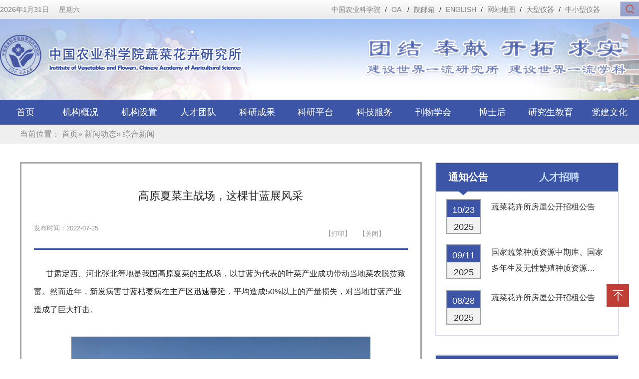

--- FILE ---
content_type: text/html
request_url: http://www.ivfcaas.ac.cn/xwdt/zhxw/24927bb6d2c04b8998d095ceabde255d.htm
body_size: 128713
content:
<!doctype html>
<html><head><meta charset="utf-8"> 
<meta name="viewport" content="width=device-width, initial-scale=1.0,minimum-scale=1.0, maximum-scale=1.0"> 
<meta name="apple-mobile-web-app-status-bar-style" content="black"> 
<meta name="format-detection" content="telephone=no"> 
<meta name="renderer" content="webkit"> 
<meta http-equiv="X-UA-Compatible" content="IE=edge,chrome=1"> 
<meta name="Keywords" content=""> 
<meta name="description" content=""> 
<title>高原夏菜主战场&#xff0c;这棵甘蓝展风采_蔬菜花卉研究所</title> 
<link rel="stylesheet" href="../../css/style.css"> 
<link rel="stylesheet" href="../../css/main.css"> 
<link rel="stylesheet" href="../../css/font-awesome.min.css"> 
<link rel="stylesheet" href="../../css/menu.css"> 
<link rel="stylesheet" href="../../css/banner.css"> 
<link rel="stylesheet" href="../../css/share.css"> 
<link rel="stylesheet" href="../../css/styleXys1200.css"> 
<script type="text/javascript" src="../../js/jquery-1.9.0.min.js"></script> 
<script type="text/javascript" src="../../js/comm.js"></script><!--电脑版导航--> <!--[if lt IE 9]>
<script src="../../js/html5.js"  type="text/javascript"></script>
<link rel="stylesheet" href="../../css/font-awesome-ie7.min.css">
<![endif]--><meta name="author" content="" /><meta name="description" content="" /><meta name="keywords" content="" /><meta name="author" content="" /><meta name="description" content="" /><meta name="keywords" content="" /><meta name="author" content="" /><meta name="description" content="" /><meta name="keywords" content="" /><meta name="ColumnName" content="综合新闻" /><meta name="ColumnDescription" content="" /><meta name="ColumnKeywords" content="" /><meta name="ColumnType" content="综合新闻" /><meta name="author" content="null" /><meta name="description" content="甘肃定西、河北张北等地是我国高原夏菜的主战场，以甘蓝为代表的叶菜产业成功带动当地菜农脱贫致富。然而近年，新发病害甘蓝枯萎病在主产区迅速蔓延，平均造成50%以上的产量损失，对当地甘蓝产业造成了巨大打击。" /><meta name="keywords" content="null" /><meta name="ArticleTitle" content="高原夏菜主战场&#xff0c;这棵甘蓝展风采" /><meta name="PubDate" content="2022-07-25 18:58:34" /><meta name="ContentSource" content="null" /><meta name="Image" content="null" /><meta name="Url" content="null" /><link rel='shortcut icon' href=''><script type='text/javascript' src='/publish/gPublic/all.js'></script><style type="text/css">
    .divPlayerImgResponsive{max-width: 480px;overflow: hidden;position: relative;margin: 15px auto;}
    .divPlayerResponsive2{text-align:center;max-width: 480px;overflow: hidden;position: relative;margin: 15px auto;}
    .divPlayerResponsive2 video{width:100%;height: auto;}
    .article i.iconfont{font-style: normal;}
</style>
<script type="text/javascript">
    //2025-06-26 18:15:43
    if (typeof jQuery == 'undefined') {
        var myScript= document.createElement("script");
        myScript.type = "text/javascript";
        myScript.src="/publish/gpowersoft/js/jquery-3.5.1.min.js";
        document.head.appendChild(myScript);
    }
</script>
<script src="/publish/gpowersoft/js/videojs-ie8.min.js"></script>
<script src="/publish/gpowersoft/js/video.js"></script>
<script src="/publish/gpowersoft/js/videojs-flash.min.js"></script>
<script src="/publish/gpowersoft/js/share-video-player.js"></script>
<link href="/publish/gpowersoft/css/video-js-default.css" rel="stylesheet" type="text/css"/></head><body >
<!--header开始-->

<header class="wraq_header">
<div class="topHeader">
      <div>
        <div class="dates">
              <span></span>
               <script type="text/javascript" src="../../js/date.js"></script>
           </div> 
          <ul>
                <li><a href="http://www.caas.cn" target="_blank">中国农业科学院</a><span>/</span></li>
           <!--     <li><a href="#" target="_blank">VPN</a><span>/</span></li>  -->
                <li  class="top_blocks">OA
<div class="mark_tops" style="display: none;">
  <a class="mask_c" href="https://i.caas.cn" target="_blank">办公区</a>
  <a class="mask_d" href="https://vpn.caas.cn" target="_blank">出差/在家</a>
</div>
<span>/</span></li>
                <li><a href="https://mail.caas.cn" target="_blank">院邮箱</a><span>/</span></li>
                <li><a href="https://ivf.caas.cn/en/index.htm" target="_blank">ENGLISH</a><span>/</span></li>
               <!-- <li><a href="../../wzsm/index.htm" target="_blank">网站声明</a><span>/</span></li> -->
                <li><a href="../../wzdt/index.htm" target="_blank">网站地图</a><span>/</span></li>
 <!-- <li><a href="http://111.203.21.118:8002/" target="_blank">大型仪器</a></li>-->

<li><a href="http://47.110.40.21/" target="_blank">大型仪器</a><span>/</span></li>
<li><a href="../../zxxyq/index.htm" target="_blank">中小型仪器</a></li>

                <li class="search"><a href="/cms/web/search/index.jsp?siteID=127&aba=45" target="_blank"><img src="../../images/index_03.jpg"></a></li>
            </ul>

                  
        </div>
   </div>
   <div class="head_bg">
    <div class="header">
        <div class="top">
           <div class="logo"><a href="../../index.htm"><img src="../../images/logo.png" alt=""></a></div>
                <div class="top_right"><img src="../../images/index_06.png"></div>
                
      </div>
        
        <!-- 移动端主导航 -->
        <section class="snav pa">
           <section id="mbtn" class="mbtn pa">
            <span id="Index_mbtn" class="fa fa-lg fa-navicon"></span>
            
            </section>
           <div class="navm pa">
            <ul>
                <li class="sub_has">
                <a href="../../jggk/index.htm">机构概况</a><span class="fa fa-plus"></span>
                  <div class="subNavs">
                          <dl>
                             <dd><a href="../../jggk/sqjj/index.htm">所情简介</a></dd>
                             <dd><a href="../../jggk/szzc/index.htm">所长致辞</a></dd>
                             <dd><a href="../../jggk/xrld/index.htm">现任领导</a></dd>
                             <dd><a href="../../jggk/lrld/index.htm">历任领导</a></dd>
                             <dd><a href="../../jggk/lsyg/index.htm">历史沿革</a></dd>
                             <dd><a href="../../jggk/zzjg/index.htm">组织架构</a></dd>
                             <dd><a href="../../jggk/xxbs/index.htm">蔬菜所章程</a></dd>
                             <dd><a href="../../jggk/xzwyk/index.htm">学术委员会</a></dd>
                             <dd><a href="../../jggk/xwwyk/index.htm">学位委员会</a></dd>
                             <dd><a href="../../jggk/zdyjly/index.htm">重点研究领域</a></dd>
                             <dd><a href="../../jggk/zdyjxm/index.htm">重点研究项目</a></dd>
                             <dd><a href="../../jggk/lxfs/index.htm">联系方式</a></dd>
                          </dl>
                     </div>
                </li>
                <li class="sub_has">
                <a href="../../jgsz/index.htm">机构设置</a><span class="fa fa-plus"></span>
                  <div class="subNavs">
                          <dl>
                             <dd><a href="../../jgsz/kybm/index.htm">科研部门</a></dd>
                             <dd><a href="../../jgsz/glbm/index.htm">职能部门</a></dd>
                             <dd><a href="../../jgsz/zhzcqy/index.htm">科技支撑部门</a></dd>
                             <dd><a href="../../jgsz/szqy/index.htm">所属企业</a></dd>
                          </dl>
                     </div>
                </li>
                <li class="sub_has">
                <a href="../../rctd/index.htm">人才团队</a><span class="fa fa-plus"></span>
                  <div class="subNavs">
                          <dl>
                             <dd><a href="../../rctd/ys/index.htm">院士风采</a></dd>
                             <dd><a href="../../rctd/xszftsjtzj/index.htm">国家杰出青年科学基金获得者</a></dd>
                             <dd><a href="../../rctd/jcqnkxjjhdz/index.htm">国家优秀青年科学基金获得者</a></dd>
                             <dd><a href="../../rctd/gjzrkxjjjcqnkxjjhdz/index.htm">国家高层次人才计划入选者</a></dd>
                             <dd><a href="../../rctd/zzbrcjh/index.htm">享受政府特殊津贴专家</a></dd>
                             <dd><a href="../../rctd/nkyc/index.htm">农科英才</a></dd>
                             <dd><a href="../../rctd/yjy/index.htm">研究员</a></dd>
                             <dd><a href="../../rctd/fyjy/index.htm">副研究员</a></dd>
                             <dd><a href="../../rctd/txzj/index.htm">离退休专家</a></dd>
                          </dl>
                     </div>
                </li>
                <li class="sub_has">
                <a href="../../kycg/index.htm">科研成果</a><span class="fa fa-plus"></span>
                  <div class="subNavs">
                          <dl>
                             <dd><a href="../../kycg/gyjs/index.htm">概要介绍</a></dd>
                             <dd><a href="../../kycg/hj/index.htm">获奖</a></dd>
                             <dd><a href="../../kycg/lw/index.htm">论文</a></dd>
                             <dd><a href="../../kycg/zz/index.htm">专著</a></dd>
                             <dd><a href="../../kycg/zl/index.htm">专利</a></dd>
                             <dd><a href="../../kycg/rdcgyzscq/index.htm">认定成果与知识产权 </a></dd>
                          </dl>
                     </div>
                </li>
                <li class="sub_has">
                <a href="../../kypt/index.htm">科研平台</a><span class="fa fa-plus"></span>
                  <div class="subNavs">
                          <dl>
                             <dd><a href="../../kypt/gjj/index.htm">国家级</a></dd>
                             <dd><a href="../../kypt/sbj/index.htm">省部级</a></dd>
                             <dd><a href="../../kypt/yj/index.htm">院级</a></dd>
                             <dd><a href="../../kypt/sjjsjk/index.htm">所级平台及数据库</a></dd>
                          </dl>
                     </div>
                </li>
                <li class="sub_has">
                <a href="../../kjfw/index.htm">科技服务</a><span class="fa fa-plus"></span>
                  <div class="subNavs">
                          <dl>
                             <dd><a href="../../kjfw/zdtgcg/index.htm">重点推广成果</a></dd>
                             <dd><a href="../../kjfw/skfw/index.htm">社会服务</a></dd>
                          </dl>
                     </div>
                </li>
                <li class="sub_has">
                <a href="../../kwxk/index.htm">刊物学会</a><span class="fa fa-plus"></span>
                  <div class="subNavs">
                          <dl>
                             <dd><a href="../../kwxk/zgyyxk/index.htm">中国园艺学会</a></dd>
                             <dd><a href="../../kwxk/yyxb/index.htm">园艺学报</a></dd>
                             <dd><a href="../../kwxk/zgsc/index.htm">中国蔬菜</a></dd>
                             <dd><a href="../../kwxk/horticultural/index.htm">Horticultural Plant Journal</a></dd>
                          </dl>
                     </div>
                </li>
                <li class="sub_has">
                <a href="../../bsh/index.htm">博士后</a><span class="fa fa-plus"></span>
                  <div class="subNavs">
                          <dl>
                             <dd><a href="../../bsh/gk/index.htm">概况</a></dd>
                             <dd><a href="../../bsh/bshzpxx/index.htm">博士后招聘信息</a></dd>
                             <dd><a href="../../bsh/bshjzcx/index.htm">博士后进站程序</a></dd>
                             <dd><a href="../../bsh/bshczcx/index.htm">博士后出站程序</a></dd>
                             <dd><a href="../../bsh/bgxz/index.htm">表格下载</a></dd>
                             <dd><a href="../../bsh/xgwj/index.htm">相关文件</a></dd>
                             <dd><a href="../../bsh/jjsq/index.htm">基金申请</a></dd>
                          </dl>
                     </div>
                </li>
                <li class="sub_has">
                <a href="../../yjsjy/index.htm">研究生教育</a><span class="fa fa-plus"></span>
                  <div class="subNavs">
                          <dl>
                             <dd><a href="../../yjsjy/gk_yjs/index.htm">概况</a></dd>
                             <dd><a href="../../yjsjy/xkfx/index.htm">学科方向</a></dd>
                             <dd><a href="../../yjsjy/zsxx/index.htm">招生信息</a></dd>
                             <dd><a href="../../yjsjy/dsjs/index.htm">导师介绍</a></dd>
                             <dd><a href="../../yjsjy/lxfs_yjs/index.htm">联系方式</a></dd>
                             <dd><a href="../../yjsjy/yjshj/index.htm">研究生获奖</a></dd>
                          </dl>
                     </div>
                </li>
                <li class="sub_has">
                <a href="../../djwh/index.htm">党建文化</a><span class="fa fa-plus"></span>
                  <div class="subNavs">
                          <dl>
                             <dd><a href="../../djwh/djdt/index.htm">党建动态</a></dd>
                             <dd><a href="../../djwh/llxx/index.htm">理论学习</a></dd>
                             <dd><a href="../../djwh/zzsh/index.htm">组织生活</a></dd>
                             <dd><a href="../../djwh/jjjd/index.htm">纪检监督</a></dd>
                             <dd><a href="../../djwh/qttz/index.htm">群团统战</a></dd>
                          </dl>
                     </div>
                </li>
            </ul>
            <div class="nlinks">
                 <span><a href="../../index.htm">首页</a></span>   
                 <span><a href="https://mail.caas.cn" target="_blank">邮箱</a></span>
                 <span><a href="https://ivf.caas.cn/en/index.htm" target="_blank">English</a></span>
                 <span><a href="/cms/web/search/index.jsp?siteID=127&aba=45" target="_blank">搜索</a></span>
             </div>
        </div>
        </section>
        
    </div>
    </div> 
    <div class="nav" id="nav">
        <ul>    
                      <li><a href="../../index.htm">  首页  </a></li>
                    
                        <li ><a href="../../jggk/index.htm">机构概况</a>
                          <div class="minfoWrap">
                <div class="minfoWrap_inner">
                  <div class="sqjj ">
                                    <h3 class="title001"><a href="../../jggk/sqjj/index.htm">所情简介</a></h3>

                                    <a class="imga">
                                   
                                      <img src="../../images/xiala_15.jpg">
                                    </a>
                                      
                                    <p>    
                                      中国农业科学院蔬菜花卉所成立于1958年，是蔬菜花卉学科唯一的国家级公益性专业研究机构。研究所坚持“四个面向”，围绕学科及产业基础性、公益性、战略性问题开展应用及应用基础研究，创新重要基础理论和应用技术，组织全国重大科研协作，为政府决策提供咨询，搭建国内外学术交流平台，培养高层次专业人才，出...
                                      

                                    </p>
                                    </div>
                                    <div class="sqjj02">
                                    <h3 class="title001"><a href="../../jggk/szzc/index.htm">所长致辞</a></h3>
                                    <p><a>
                                    
                                      <img src="../../images/xiala_06.jpg"></a>
                                      中国农业科学院蔬菜花卉研究所创建于1958年，是蔬菜花卉学科唯一的国家级公益性科研机构，是相关领域科技攻关的“第一梯队”。60多年间，研究所涌现了包括著名科学家方智远先生在内的一批杰出科学家。研究所前辈们开创了我国蔬菜花卉学的许多分支学科，在甘蓝遗传育种、蔬菜害虫防控、种薯快速繁育和蔬菜品质分子调控等领域作出重要历史贡献。
                                      

</p>

                                    <h3 class="title001"><a href="../../jggk/xrld/index.htm">现任领导</a></h3>
                                    <ol>
                                    <li><a href="../../ldk/szzyj/254111.htm">所长、党委副书记：张友军</a></li>
                                    <li><a href="../../ldk/dwsjkzy/20f932567d274f029c54b20939d544b9.htm">党委书记、副所长：寇占英</a></li>
                                       <li  class="none"><a href="../../ldk/fscdwfsjjy/e7311c2e3b4348e3a1f70382983be1c9.htm">副所长、党委副书记：季勇</a></li>
                                    <li><a href="../../ldk/fszzsp/254977.htm">副所长：张圣平</a></li>
                                    <li><a href="../../ldk/fscdyn/39a970acb6b542c992f2a0aea2b97db3.htm">副所长、工会主席：翟研宁</a></li>
                                       <li  class="none"><a href="../../ldk/jwsjwf/d09ba55f91ff4b4f9578bef3b29ca88c.htm">纪委书记&#xff1a;王芳</a></li>
                                    </ol>
                                    </div>
                                  <div class="sqjj03">
                       <ul class="nav01">
                                         <li><a href="../../jggk/lrld/index.htm">历任领导</a></li>
                                        <li class="rt"><a href="../../jggk/lsyg/index.htm">历史沿革</a></li>
                                         <li><a href="../../jggk/zzjg/index.htm">组织架构</a></li>
                                        <li class="rt"><a href="../../jggk/xxbs/index.htm">蔬菜所章程</a></li>
                                         <li><a href="../../jggk/xzwyk/index.htm">学术委员会</a></li>
                                        <li class="rt"><a href="../../jggk/xwwyk/index.htm">学位委员会</a></li>
                                         <li><a href="../../jggk/zdyjly/index.htm">重点研究领域</a></li>
                                        <li class="rt"><a href="../../jggk/zdyjxm/index.htm">重点研究项目</a></li>
                                         <li><a href="../../jggk/lxfs/index.htm">联系方式</a></li>
                                    </ul>
                                   
                              
   <a class="imga">
                                      <img src="../../images/content/2020-12/20201229103847690664.jpg">
                                    </a>


                                    </div>
                </div>
              </div>
                        </li>
                        <li><a href="../../jgsz/index.htm">机构设置</a>
              <div class="minfoWrap hgNone">
                <div class="minfoWrap_inner ">
                 <ul class="dropdown-menu menu-set">
                      <div class="winl left">
                        <div class="menu-margin">
                          <div class="indexbox mt20">
                            <h3 class="title001"><a href="../../jgsz/kybm/index.htm">科研部门</a></h3>
                            <div class="row" style="margin-top: 6px;">
                                <div class="col-xs-6">
                                  <a href="../../jgsz/kybm/zzzyyjs/index.htm" target="_blank">
                                    <div class="research"><div class="jgszImg">

            <img src="../../images/content/2020-12/20201201104807369022.jpg" alt="种质资源研究室">
<!--                                      <img src="../../images/jgszxl_03.jpg">-->
                                      </div>
                                      <p>
                                        种质资源研究室
                                      </p>
                                    </div>
                                  </a>
                                </div>
                                <div class="col-xs-6">
                                  <a href="../../jgsz/kybm/szhkyjs/index.htm" target="_blank">
                                    <div class="research"><div class="jgszImg">

            <img src="../../images/content/2020-12/20201201104428332813.jpg" alt="十字花科研究室">
<!--                                      <img src="../../images/jgszxl_03.jpg">-->
                                      </div>
                                      <p>
                                        十字花科研究室
                                      </p>
                                    </div>
                                  </a>
                                </div>
                                <div class="col-xs-6">
                                  <a href="../../jgsz/kybm/qkyjs/index.htm" target="_blank">
                                    <div class="research"><div class="jgszImg">

            <img src="../../images/content/2020-12/20201201085845338445.jpg" alt="茄科研究室">
<!--                                      <img src="../../images/jgszxl_03.jpg">-->
                                      </div>
                                      <p>
                                        茄科研究室
                                      </p>
                                    </div>
                                  </a>
                                </div>
                                <div class="col-xs-6">
                                  <a href="../../jgsz/kybm/mlsyjs/index.htm" target="_blank">
                                    <div class="research"><div class="jgszImg">

            <img src="../../images/content/2020-12/20201201085903497548.jpg" alt="马铃薯研究室">
<!--                                      <img src="../../images/jgszxl_03.jpg">-->
                                      </div>
                                      <p>
                                        马铃薯研究室
                                      </p>
                                    </div>
                                  </a>
                                </div>
                                <div class="col-xs-6">
                                  <a href="../../jgsz/kybm/hlkyjs/index.htm" target="_blank">
                                    <div class="research"><div class="jgszImg">

            <img src="../../images/content/2020-12/20201202111655322384.jpg" alt="葫芦科研究室">
<!--                                      <img src="../../images/jgszxl_03.jpg">-->
                                      </div>
                                      <p>
                                        葫芦科研究室
                                      </p>
                                    </div>
                                  </a>
                                </div>
                                <div class="col-xs-6">
                                  <a href="../../jgsz/kybm/zpychjzyjs/index.htm" target="_blank">
                                    <div class="research"><div class="jgszImg">

            <img src="../../images/content/2020-12/20201201103604494679.jpg" alt="栽培与采后技术研究室">
<!--                                      <img src="../../images/jgszxl_03.jpg">-->
                                      </div>
                                      <p>
                                        栽培与采后技术研究室
                                      </p>
                                    </div>
                                  </a>
                                </div>
                                <div class="col-xs-6">
                                  <a href="../../jgsz/kybm/zwbhyjs/index.htm" target="_blank">
                                    <div class="research"><div class="jgszImg">

            <img src="../../images/content/2020-12/20201201170013649083.jpg" alt="植物保护研究室">
<!--                                      <img src="../../images/jgszxl_03.jpg">-->
                                      </div>
                                      <p>
                                        植物保护研究室
                                      </p>
                                    </div>
                                  </a>
                                </div>
                                <div class="col-xs-6">
                                  <a href="../../jgsz/kybm/swjzyjs/index.htm" target="_blank">
                                    <div class="research"><div class="jgszImg">

            <img src="../../images/content/2020-12/20201201182419136205.jpg" alt="生物技术研究室">
<!--                                      <img src="../../images/jgszxl_03.jpg">-->
                                      </div>
                                      <p>
                                        生物技术研究室
                                      </p>
                                    </div>
                                  </a>
                                </div>
                                <div class="col-xs-6">
                                  <a href="../../jgsz/kybm/hhyjs/index.htm" target="_blank">
                                    <div class="research"><div class="jgszImg">

            <img src="../../images/content/2020-12/20201201170518154223.jpg" alt="花卉室研究室">
<!--                                      <img src="../../images/jgszxl_03.jpg">-->
                                      </div>
                                      <p>
                                        花卉研究室
                                      </p>
                                    </div>
                                  </a>
                                </div>
                                <div class="col-xs-6">
                                  <a href="../../jgsz/kybm/zlaqyjcjzyjs/index.htm" target="_blank">
                                    <div class="research"><div class="jgszImg">

            <img src="../../images/content/2020-12/20201201183859126886.jpg" alt="质量安全与检测技术研究室">
<!--                                      <img src="../../images/jgszxl_03.jpg">-->
                                      </div>
                                      <p>
                                        质量安全与检测技术研究室
                                      </p>
                                    </div>
                                  </a>
                                </div>
                                
                              
                            </div>
                          </div>
                        </div>
                      </div>
                      <div class="winr left">
                        <div class="menu-margin">
                          <div class="indexbox mt20">
                            <h3 class="title001"><a href="../../jgsz/glbm/index.htm">职能部门</a></h3>
                            <div class="row mt20">
                                <div class="col-xs-4"><i class="fa fa-angle-right" aria-hidden="true"></i>
                                  <a href="../../jgsz/glbm/bgs/index.htm">
                                    办公室（人事处）
                                  </a>
                                </div>
                                <div class="col-xs-4"><i class="fa fa-angle-right" aria-hidden="true"></i>
                                  <a href="../../jgsz/glbm/rscdwbgs/index.htm">
                                    党委办公室
                                  </a>
                                </div>
                                <div class="col-xs-4"><i class="fa fa-angle-right" aria-hidden="true"></i>
                                  <a href="../../jgsz/glbm/kyc/index.htm">
                                    科研处
                                  </a>
                                </div>
                                <div class="col-xs-4"><i class="fa fa-angle-right" aria-hidden="true"></i>
                                  <a href="../../jgsz/glbm/cwc/index.htm">
                                    财务处
                                  </a>
                                </div>
                                <div class="col-xs-4"><i class="fa fa-angle-right" aria-hidden="true"></i>
                                  <a href="../../jgsz/glbm/cgzhc/index.htm">
                                    成果转化处
                                  </a>
                                </div>
                                <div class="col-xs-4"><i class="fa fa-angle-right" aria-hidden="true"></i>
                                  <a href="../../jgsz/glbm/hqfwzx/index.htm">
                                    后勤服务中心
                                  </a>
                                </div>
                                <div class="col-xs-4" style="width:34%"><i class="fa fa-angle-right" aria-hidden="true"></i>
                                  <a href="../../jgsz/glbm/gjslzwyjzx/index.htm">
                                    国家薯类作物研究中心
                                  </a>
                                </div>
                              
                            </div>
                          </div>
                          <div class="indexbox mt20">
                            <h3 class="title001"><a href="../../jgsz/zhzcqy/index.htm">科技支撑部门</a></h3>
                            <div class="row mt20">
                       
                                <div class="col-xs-4"><i class="fa fa-angle-right" aria-hidden="true"></i>
                                   <a href="../../jgsz/zhzcqy/262131.htm">
                                    期刊编辑室</a>
                                </div>

                                
                              
                            </div>
                          </div>
                        <div class="indexbox mt20">
                             <h3 class="title001"><a href="../../jgsz/szqy/index.htm">所属企业</a></h3>
                            <div class="row mt20">
                       
                                <div class="col-xs-4"  style="width:49.333%"><i class="fa fa-angle-right" aria-hidden="true"></i>
                                   <a href="../../jgsz/szqy/254125.htm">
                                    中蔬种业科技（北京）有限公司</a>
                                </div>

<div class="col-xs-4 wd01" ><i class="fa fa-angle-right" aria-hidden="true"></i>
                                   <a href="../../jgsz/szqy/254126.htm">
                                    北京蔬卉科技有限责任公司</a>
                                </div>

                                <div class="col-xs-4"  style="width:49.333%"><i class="fa fa-angle-right" aria-hidden="true"></i>
                                   <a href="../../jgsz/szqy/254127.htm">
                                    中蔬生物科技&#xff08;寿光&#xff09;有限公司</a>
                                </div>

<div class="col-xs-4 wd01" ><i class="fa fa-angle-right" aria-hidden="true"></i>
                                   <a href="../../jgsz/szqy/78b48a78ca0448acab964d40e31f3ece.htm">
                                    中蔬种业科技（重庆）有限公司</a>
                                </div>

  
                            
                              
                            </div>
                          </div>
                        </div>
                      </div>
                  </ul>
                </div>
              </div>
            </li>
                        <li><a href="../../rctd/index.htm">人才团队</a>
                          <div class="minfoWrap hgNone">
                <div class="minfoWrap_inner">
                  <ul class="dropdown-menu menu-team">
                      <div class="winl left">
                        <div class="menu-margin">
                          <div class="indexbox">
                            <h3 class="title001"><a href="../../rctd/ys/index.htm">院士专家</a></h3>
                            <div class="row mt20">
                              
                                <div class="col-xs-3">
                                  <a href="../../rck/fzy1/257369.htm" target="_blank">
                        <div class="talent_img">
  

<img src="../../images/content/2020-11/20201126214747810292.JPG">
</div>
                        <div class="talent_title">
                            <h4>方智远</h4>
<!--                               <span>蔬菜遗传育种</span>
  -->
                        </div>
                      </a>
                                </div>
                              
                                <div class="col-xs-3">
                                  <a href="../../rck/zyj/256646.htm" target="_blank">
                        <div class="talent_img">
  

<img src="../../images/content/2021-01/20210102173447628585.jpg">
</div>
                        <div class="talent_title">
                            <h4>张友军</h4>
<!--                               <span>蔬菜害虫预防与控制</span>
  -->
                        </div>
                      </a>
                                </div>
                           
                            </div>
                     <h3 class="title001"><a href="#">国家杰出青年基金获得者</a></h3>  
                               <div class="row mt20">
                             
                            </div> 
                          </div>

                          
                        </div>
                      </div>

<div class="winl left">
                        <div class="menu-margin">
                          <div class="indexbox">
                           
      <h3 class="title001"><a href="#">国家优秀青年基金获得者</a></h3>
                      <div class="row mt20">
                             
                            </div> 



 <h3 class="title001"><a href="../../rctd/gjzrkxjjjcqnkxjjhdz/index.htm">国家高层次人才计划入选者</a></h3>
                            <div class="row mt20 mb30">
                              
                                <div class="col-xs-3">
                                  <a href="../../rck/zyj/256646.htm" target="_blank">
                        <div class="talent_img">
  

<img src="../../images/content/2021-01/20210102173447628585.jpg">
</div>
                        <div class="talent_title">
                            <h4>张友军</h4>
  <!--                              <span>蔬菜害虫预防与控制</span>
  -->
                        </div>
                      </a>
                                </div>
                              
                                <div class="col-xs-3">
                                  <a href="../../rck/zsp/257389.htm" target="_blank">
                        <div class="talent_img">
  

<img src="../../images/content/2020-11/20201126224421724184.JPG">
</div>
                        <div class="talent_title">
                            <h4>张圣平 </h4>
  <!--                              <span>蔬菜遗传育种</span>
  -->
                        </div>
                      </a>
                                </div>
                           
                            </div>
                
                          </div>

                          
                        </div>
                      </div>

                      
                      <div class="winr left">
                        <div class="menu-margin">
                          <div class="indexbox mt20">
  
         <h3 class="title001 mb30"><a href="../../rctd/zzbrcjh/index.htm">享受政府特殊津贴专家</a></h3>
            
    <!--  <h3 class="title001 mb30"><a href="../../cslm/kjbcxrctjjhzqnkjcxljr/index.htm">科技部人才计划</a></h3>
                           
                            <h3 class="title001 mb30"><a href="../../cslm/rsbrcjh/index.htm">人社部人才计划</a></h3>
                            <h3 class="title001 mb30"><a href="../../cslm/nyncbrcjh/index.htm">农业农村部人才计划</a></h3>
  
                           
-->
<h3 class="title001 mb30"><a href="../../rctd/nkyc/index.htm">农科英才</a></h3>
   <h3 class="title001 mb30"><a href="../../rctd/yjy/index.htm">研究员</a></h3>
   <h3 class="title001  mb30"><a href="../../rctd/fyjy/index.htm">副研究员</a></h3>
 <h3 class="title001"><a href="../../rctd/txzj/index.htm">离退休专家</a></h3>
                          </div>
                        </div>
                      </div>
                  </ul>
                </div>
              </div>
                        </li>
            <li><a  href="../../kycg/index.htm">科研成果</a>
              <div class="minfoWrap hgNone">
                <div class="minfoWrap_inner">
                  <ul class="dropdown-menu menu-ac">
                      <div class="winl left">
                        <div class="menu-margin">
                          <div class="indexbox mt20">
                             <h3 class="title001"><a href="../../kycg/gyjs/index.htm">概要介绍</a></h3>
                              <p class="bai14 mt20">

                                　　    
                                      建所以来，研究所主持和参加了一大批国家级重大科研项目和省部级、北京市科研项目，包括国家重点研发、国家自然科学基金、国家科技攻关、“863”、“973”、以及国际合作等项目，在蔬菜花卉种质资源和遗传育种、高效栽培、病虫害绿色防控、生物育种等方面取得了一系列重要进展和成果。截止到2023年，研...
                                      

                                   
                              </p>
                          </div>
                        </div>
                      </div>
                      <div class="winr left">
                        <div class="menu-margin">
                          <div class="btnlink">
                            <ul class="row">
                              <li class="col-xs-4">
                                <a href="../../kycg/zl/index.htm">
                                  <div class="btnnav"><img src="../../images/ioz-menu-btnico01.png" alt="">
                                   专利 
                                  </div>
                                </a>
                              </li>
                              <li class="col-xs-4">
                                <a href="../../kycg/zl/index.htm">
                                  <div class="btnnav"><img src="../../images/ioz-menu-btnico02.png" alt="">
                                    专著
                                  </div>
                                </a>
                              </li>
                              <li class="col-xs-4">
                                <a href="../../kycg/lw/index.htm">
                                  <div class="btnnav"><img src="../../images/ioz-menu-btnico03.png" alt="">
                                   论文 
                                  </div>
                                </a>
                              </li>
                              <li class="col-xs-4">
                               <a href="../../kycg/hj/index.htm">
                                  <div class="btnnav"><img src="../../images/ioz-menu-btnico04.png" alt="">
                                   获奖 
                                  </div>
                                </a>
                              </li>
                              <li class="col-xs-4">
                               <a href="#">
                                  <div class="btnnav"><img src="../../images/ioz-menu-btnico05.png" alt="">
                                    认定成果与知识产权
                                  </div>
                                </a>
                              </li>
                            </ul>
                          </div>
                        </div>
                      </div>
                  </ul>
                </div>
              </div>
            </li>
            <li><a href="../../kypt/index.htm">科研平台</a>
              <div class="minfoWrap hgNone">
                <div class="minfoWrap_inner">
                  <ul class="dropdown-menu menu-pt">
                      <div class="winl left">
                        <div class="menu-margin">
                          <div class="indexbox">
                            <h3 class="title001"><a href="../../kypt/gjj/index.htm">国家级</a>
<a class="more003" href="../../kypt/gjj/index.htm">更多</a>
                            </h3>
                            <div class="row mt20 mb20">
                                <div class="col-xs-6">
                                  <a href="../../kypt/gjj/253632.htm" target="_blank">
                                    <div class="research"><div class="kyptImg"><img src="../../images/content/2020-11/20201113151822952348.jpg"></div>
                                      <p>
                                        国家昌平综合农业工程技术研究中心蔬菜花卉分中心
                                      </p>
                                    </div>
                                  </a>
                                </div>
                                <div class="col-xs-6">
                                  <a href="../../kypt/gjj/253631.htm" target="_blank">
                                    <div class="research"><div class="kyptImg"><img src="../../images/content/2020-11/20201113151527219240.jpg"></div>
                                      <p>
                                         作物细胞育种国家工程实验室
                                      </p>
                                    </div>
                                  </a>
                                </div>
                                
                              
                            </div>

               <h3 class="title001"><a href="../../kypt/sbj/index.htm">省部级</a>
<a class="more003" href="../../kypt/sbj/index.htm">更多</a>
                            </h3>
                            <div class="row mt20">
                              
                                <div class="col-xs-6">
                                  <a href="../../kypt/sbj/258156.htm" target="_blank">
                                    <div class="research"><div class="kyptImg"><img src="../../images/content/2020-12/20201201101747883026.jpg"></div>
                                      <p>

                                　　 
                                        国家蔬菜改良中心
                                      </p>
                                    </div>
                                  </a>
                                </div>
                                <div class="col-xs-6">
                                  <a href="../../kypt/sbj/258157.htm" target="_blank">
                                    <div class="research"><div class="kyptImg"><img src="../../images/content/2020-12/20201201101808632124.jpg"></div>
                                      <p>

                                　　 
                                        国家花卉改良中心
                                      </p>
                                    </div>
                                  </a>
                                </div>
                              
                              
                              
                            </div>
                          </div>
                        </div>
                      </div>
                      <div class="winr left">
                        <div class="menu-margin">
                          <div class="indexbox mt20">
                            
                              <h3 class="title001"><a href="../../kypt/yj/index.htm">院级</a>
<a class="more003" href="../../kypt/yj/index.htm">更多</a>
                            </h3>
                            <div class="row mt20 mb20">
                              
                                <div class="col-xs-6">
                                  <a href="../../kypt/yj/258162.htm" target="_blank">
                                    <div class="research"><div class="kyptImg"><img src="../../images/content/2020-12/20201201102302356799.jpg"></div>
                                      <p>
                                        中国农业科学院廊坊蔬菜资源野外科学观测实验站
                                      </p>
                                    </div>
                                  </a>
                                </div>
                                <div class="col-xs-6">
                                  <a href="../../kypt/yj/258163.htm" target="_blank">
                                    <div class="research"><div class="kyptImg"><img src="../../images/content/2020-12/20201201102325543842.jpg"></div>
                                      <p>
                                        中国农业科学院园艺作物遗传与生理重点开放实验室
                                      </p>
                                    </div>
                                  </a>
                                </div>
                              
                               
                              
                            </div>
 <h3 class="title001"><a href="../../kypt/sjjsjk/index.htm">所级平台及数据库</a>
<a class="more003" href="../../kypt/sjjsjk/index.htm">更多</a>
                            </h3>
              
                            <div class="row mt20">
                              
                                <div class="col-xs-6">
                                  <a href="../../kypt/sjjsjk/258167.htm" target="_blank">
                                    <div class="research"><div class="kyptImg"><img src="../../images/content/2020-12/20201201102441493293.jpg"></div>
                                      <p>
                                        蔬菜品质代谢平台
                                      </p>
                                    </div>
                                  </a>
                                </div>
                                <div class="col-xs-6">
                                  <a href="../../kypt/sjjsjk/258168.htm" target="_blank">
                                    <div class="research"><div class="kyptImg"><img src="../../images/content/2020-12/20201201102457705300.jpg"></div>
                                      <p>
                                        高通量标记分型平台
                                      </p>
                                    </div>
                                  </a>
                                </div>
                              
                            </div>
                          </div>
                        </div>
                      </div>
                  </ul>
                </div>
              </div>
            </li>
                        <li><a href="../../kjfw/index.htm">科技服务</a>
              <div class="minfoWrap hgNone">
                <div class="minfoWrap_inner">
                  <ul class="dropdown-menu menu-kjfw">
                      <div class="winl left">
                        <div class="menu-margin">
                          <div class="indexbox">
                            <h3 class="title001"><a href="../../kjfw/skfw/index.htm">社会服务</a></h3>
                            
                              <div class="list-gg">
                              <ul>
                                  <li>
                                    <a href="32849e0394ce413dab93d11bf55144b9.htm" target="_blank">
                                     国家特色蔬菜产业技术体系京津冀韭...
                                    </a>
                                  </li>
                               
                                  <li>
                                    <a href="f806ae78385148efbc0d8388e620ef58.htm" target="_blank">
                                     蔬菜产业经济团队调研平谷区蔬菜产...
                                    </a>
                                  </li>
                               
                                  <li>
                                    <a href="af6b3619238040e8841f02793d2bed29.htm" target="_blank">
                                     抗洪救灾，中国农科院蔬菜产业专家...
                                    </a>
                                  </li>
                               
                                  <li>
                                    <a href="31f48311cc574c8f9810ae0dfbac51bb.htm" target="_blank">
                                     蔬菜产业专家团在湖南开展灾后恢复...
                                    </a>
                                  </li>
                               
                                  <li>
                                    <a href="7bceaeb3da8d47b9bf1b48d57b09cc3e.htm" target="_blank">
                                     蔬菜花卉所专家率团科技服务阜平县...
                                    </a>
                                  </li>
                               
                                  <li>
                                    <a href="5612e07b65044d0083d594597c9ca93e.htm" target="_blank">
                                     蔬菜产业专家团在沈阳开展水涝灾害...
                                    </a>
                                  </li>
                               
                                  <li>
                                    <a href="fdf4865048ed433bab62e59921f70c0c.htm" target="_blank">
                                     蔬菜产业专家团在湖南、安徽开展灾...
                                    </a>
                                  </li>
                               
                                  <li>
                                    <a href="9d626f6c4c884aff847ba9b20283c88b.htm" target="_blank">
                                     蔬菜产业专家团在多地开展蔬菜生产...
                                    </a>
                                  </li>
                               
                                  <li>
                                    <a href="de9025dc8747458fa3b47b0fc14d9513.htm" target="_blank">
                                     台风红色预警  蔬菜产业专家团启...
                                    </a>
                                  </li>
                               
                                   
                              </ul>
                            </div>
                            
                          </div>
                        </div>
                      </div>
                      <div class="winr right">
                      <div class="win left">
                        <div class="menu-margin">
                          <div class="indexbox">
                            <h3 class="title001"><a href="../../kjfw/zdtgcg/xpz/index.htm">新品种</a></h3>
                            <div class="row mt20 mb20">
                                <div class="col-xs-5">
                                  <a href="1918af90e00e46c09f791cd5726942f4.htm" target="_blank">
                                    <div class="research" style="margin-left:23px;">
                                      <div class="kjfwImg"><img src="../../images/2023-11/a4e5b2acc2574e138a13364351b9fce3.jpg"></div>
                                      <p>
                                         河南菠菜产业研讨...
                                      </p>
                                    </div>
                                  </a>
                                </div>
                                <div class="col-xs-5">
                                  <a href="9ba70cc1b38f458abbf21eb3a47432eb.htm" target="_blank">
                                    <div class="research" style="margin-left:23px;">
                                      <div class="kjfwImg"><img src="../../images/2023-11/ef9a8b393f1447a487d50f3cc230d2a9.jpg"></div>
                                      <p>
                                         首个高品质减脂黄...
                                      </p>
                                    </div>
                                  </a>
                                </div>
                                <div class="col-xs-5">
                                  <a href="2bf9d5d99d7648e78bb63fbbd5ee6c0b.htm" target="_blank">
                                    <div class="research" style="margin-left:23px;">
                                      <div class="kjfwImg"><img src="../../images/2023-08/582d97411486452aa44e3ac6fe4f99cf.jpg"></div>
                                      <p>
                                         蔬菜产业专家团因...
                                      </p>
                                    </div>
                                  </a>
                                </div>
                                <div class="col-xs-5">
                                  <a href="9a3f1583587347a0a5839b7535acac90.htm" target="_blank">
                                    <div class="research" style="margin-left:23px;">
                                      <div class="kjfwImg"><img src="../../images/2023-08/1c212a9b230645d5bfea2968deae3b8f.jpg"></div>
                                      <p>
                                         江西万载县龙牙百...
                                      </p>
                                    </div>
                                  </a>
                                </div>
                                <div class="col-xs-5">
                                  <a href="975c21c9fc2f4cb398a8056b8aaf8370.htm" target="_blank">
                                    <div class="research" style="margin-left:23px;">
                                      <div class="kjfwImg"><img src="../../images/2023-08/535c89de9d214be582f5f8a6736a4dc4.jpg"></div>
                                      <p>
                                         踔厉奋发 继往开...
                                      </p>
                                    </div>
                                  </a>
                                </div>
                             
                            </div>
                          </div>
                        </div>
                      </div>
                      <div class="winc left">
                        <div class="menu-margin">
                          <div class="indexbox">
                            <h3 class="title001"><a href="../../kjfw/zdtgcg/xjz/index.htm">新技术</a></h3>
                            <div class="list-gg">
                              <ul>
                                  <li>
                                    <a href="063b446863b54abf961f9df4b9bc6122.htm">
                                    南方冬闲田菜薹轻简化栽培技术现场观摩与交流研...
                                    </a>
                                  </li>
                                  <li>
                                    <a href="1918af90e00e46c09f791cd5726942f4.htm">
                                    河南菠菜产业研讨观摩会在郑州举办
                                    </a>
                                  </li>
                                  <li>
                                    <a href="2bf9d5d99d7648e78bb63fbbd5ee6c0b.htm">
                                    蔬菜产业专家团因地制宜打造生产恢复与重建指导...
                                    </a>
                                  </li>
                                  <li>
                                    <a href="9a3f1583587347a0a5839b7535acac90.htm">
                                    江西万载县龙牙百合连作障碍解决新技术培训会成...
                                    </a>
                                  </li>
                                
                              </ul>
                            </div>
                          </div>
                          
                        </div>
                      </div>
                      <div class="winc left lineNone">
                        <div class="menu-margin">
                         <div class="indexbox">
                            <h3 class="title001"><a href="../../kjfw/zdtgcg/xcp/index.htm">新产品</a></h3>
                            <div class="list-gg">
                              <ul>
                                  <li>
                                    <a href="063b446863b54abf961f9df4b9bc6122.htm">
                                    南方冬闲田菜薹轻简化栽培技术现场观摩与交流...
                                    </a>
                                  </li>
                                  <li>
                                    <a href="1918af90e00e46c09f791cd5726942f4.htm">
                                    河南菠菜产业研讨观摩会在郑州举办
                                    </a>
                                  </li>
                                  <li>
                                    <a href="2bf9d5d99d7648e78bb63fbbd5ee6c0b.htm">
                                    蔬菜产业专家团因地制宜打造生产恢复与重建指...
                                    </a>
                                  </li>
                                  <li>
                                    <a href="9a3f1583587347a0a5839b7535acac90.htm">
                                    江西万载县龙牙百合连作障碍解决新技术培训会...
                                    </a>
                                  </li>
                                 
                              </ul>
                            </div>
                          </div>
                        </div>
                      </div>
                      </div>
                  </ul>
                </div>
              </div>
            </li>
                        <li><a href="../../kwxk/index.htm">刊物学会</a>
              <div class="minfoWrap hgNone">
                <div class="minfoWrap_inner">
                  <ul class="dropdown-menu menu-qkzz">
                      <div class="winl left" style="width: 100%;">
                        <div class="menu-margin" style="margin-bottom:0;">
                        <h3 class="title001"><a href="../../kwxk/index.htm">刊物</a></h3>
                          
                        </div>
                        <div class="indexbox">
                            
                            
                            <div class="row qk-list">





                                <div class="col-xs-6">
                                  <div class="qknews-img left"><a href="../../kwxk/zgyyxk/253638.htm" title="中国园艺学会" target="_blank"><img class="img-hover" src="../../images/content/2020-11/20201113154800572852.jpg"></a></div>
                                  <div class="qknews-txt">
                                    <h2><a href="../../kwxk/zgyyxk/253638.htm" target="_blank">中国园艺学会</a></h2>
                                    <p>　　    
                                      <p>    中国园艺学会（Chinese  Society  for  Horticultural  Science, 缩写：CSHS ）是中国共产党领导下依法登记的全国园艺科技工作者组成的具有公益性、学术性的社会团体，是党和政府联系园艺科技工作者的桥梁和纽带，是国家发展园艺科学技术...
                                    </p>
                                  </div>                                </div>
                              
                                <div class="col-xs-6">
                                  <div class="qknews-img left"><a href="../../kwxk/yyxb/258437.htm" title="园艺学报" target="_blank"><img class="img-hover" src="../../images/content/2020-12/20201203092019169039.jpg"></a></div>
                                  <div class="qknews-txt">
                                    <h2><a href="../../kwxk/yyxb/258437.htm" target="_blank">园艺学报</a></h2>
                                    <p>　　    
                                      刊物名称：园艺学报<br/>

创刊时间：1962年<br/>

主 编：张友军<br/>

刊 号：CN11-1924/S  ISSN 0513-353X<br/>

刊 期：月刊<br/>

联系电话：010-82109523<br/>

电子邮件：yuanyixuebao@126...
                                      

                                    </p>
                                  </div>                                </div>
                              
                                <div class="col-xs-6">
                                  <div class="qknews-img left"><a href="../../kwxk/zgsc/258438.htm" title="中国蔬菜" target="_blank"><img class="img-hover" src="../../images/content/2020-12/20201203092053270193.jpg"></a></div>
                                  <div class="qknews-txt">
                                    <h2><a href="../../kwxk/zgsc/258438.htm" target="_blank">中国蔬菜</a></h2>
                                    <p>　　    
                                      刊物名称：中国蔬菜<br/>

创刊时间：1981年<br/>


编委会主任：张圣平<br/>


主 编：张圣平<br/>


刊 号：CN 11-2326/S<br/>


刊 期：月刊<br/>


联系电话：010-82109550<br/>


电子邮件：zgsc@caas...
                                      

                                    </p>
                                  </div>                                </div>
                              
                                <div class="col-xs-6">
                                  <div class="qknews-img left"><a href="../../kwxk/horticultural/258439.htm" title="Horticultural Plant Journal" target="_blank"><img class="img-hover" src="../../images/content/2020-12/20201203094305660643.jpg"></a></div>
                                  <div class="qknews-txt">
                                    <h2><a href="../../kwxk/horticultural/258439.htm" target="_blank">Horticultural Plant Journal</a></h2>
                                    <p>　　    
                                      刊物名称：Horticultural Plant Journal<br/>

创刊时间：2015年<br/>

主 编：孙日飞  王晓武<br/>

刊 号：CN 10-1305/S；ISSN 2095-9885<br/>

刊    期：双月刊<br/>

联系电话：010-6212...
                                      

                                    </p>
                                  </div>                                </div>
                              
                              
                            </div>    
                          </div>
                      </div>
                      
                  </ul>
                </div>
              </div>
            </li>
                        <li><a href="../../bsh/index.htm">博士后</a>
              <div class="minfoWrap hgNone">
                <div class="minfoWrap_inner">
                 <ul class="dropdown-menu menu-ph">
                      <div class="winl left">
                      <div class="menu-margin">
                       <div class="sqjj ">
                                    <h3 class="title001"><a href="../../bsh/gk/index.htm">博士后概况</a></h3>


                                    <a class="imga">
                                      <img src="../../images/content/2021-01/20210108160118185982.jpg">
                                    </a>
                                      
                                    <p>    
                                             蔬菜花卉研究所成立于1958年，是唯一的国家级从事蔬菜花卉研究的公益性专业机构，以支撑我国蔬菜花卉产业健康发展为目标，面向世界农业科技前沿、面向国家重大需求、面向现代农业建设主战场、面向人民生命健康，围绕学科及产业基础性、公益性、战略性问题开展应用及应用基础研究，创新重要基础理论和应用技术，组织全国重大科研协作，为政府决策提供咨询，搭建国内外园艺学科学术交流平台，培养高层次专业人才，针对制约我国蔬菜花卉...
                                      

                                   
                                   

                                    </p>


                                    
                                    </div>
                      </div>
                      </div>
                      <div class="winr left">
                      <div class="menu-margin">
                          <div class="indexbox">
                            <div class="menu-lanmu">
                              <h3 class="title001"><a href="../../bsh/bshzpxx/index.htm">博士后招聘信息</a></h3>
                            </div>
                            <div class="list-job">
                              <ul>
                                  <li><span class="right"> 2025-05-29</span>
                                    <a href="../tzgg/e8bf482beadc48d98e6bbb0f44b45550.htm" target="_blank">
                                      中国农业科学院蔬菜花卉研究所2025年度博士后招收公告
                                    </a>
                                  </li>
                                  <li><span class="right"> 2024-01-16</span>
                                    <a href="../tzgg/f7408e85a31747328d8f6917559ac9d5.htm" target="_blank">
                                      中国农业科学院蔬菜花卉研究所2024年度博士后招收公告
                                    </a>
                                  </li>
                                  <li><span class="right"> 2023-01-03</span>
                                    <a href="../tzgg/b1e10cd6e6c84b82a65dcc22e1aa00a2.htm" target="_blank">
                                      中国农业科学院蔬菜花卉研究所2023年度博士后招收公告
                                    </a>
                                  </li>
                                  <li><span class="right"> 2022-02-24</span>
                                    <a href="../zpzs/c1cb9825c7ab476dbc0f5b955aca9281.htm" target="_blank">
                                      中国农业科学院蔬菜花卉研究所2022年度博士后招收公告
                                    </a>
                                  </li>
                                  <li><span class="right"> 2021-03-04</span>
                                    <a href="../zpzs/275746.htm" target="_blank">
                                      中国农业科学院蔬菜花卉研究所2021年度博士后招收公告
                                    </a>
                                  </li>
                                  <li><span class="right"> 2020-04-10</span>
                                    <a href="../tzgg/255448.htm" target="_blank">
                                      蔬菜花卉研究所2020年度博士后招收公告
                                    </a>
                                  </li>
                                
                              </ul>
                            </div>
                          </div>
                          <div class="row lanmusort" >
                            <ul>
                                <dd class="col-xs-4 lmb3">
                                  <a href="../../bsh/bshjzcx/index.htm">
                                    博士后进站程序
                                  </a>
                                </dd>
                              
                                <dd class="col-xs-4 lmb3">
                                  <a href="../../bsh/bshczcx/index.htm">
                                    博士后出站程序
                                  </a>
                                </dd>
                              
                                <dd class="col-xs-4 lmb3">
                                  <a href="../../bsh/bgxz/index.htm">
                                    表格下载
                                  </a>
                                </dd>
                              
                                <dd class="col-xs-4 lmb3">
                                  <a href="../../bsh/xgwj/index.htm">
                                    相关文件
                                  </a>
                                </dd>
                              
                                <dd class="col-xs-4 lmb3">
                                  <a href="../../bsh/jjsq/index.htm">
                                    基金申请
                                  </a>
                                </dd>
                              
                              
                            </ul>
                          </div>
                        </div>
                      </div>
                  </ul>
                </div>
              </div>
            </li>
                        <li><a href="../../yjsjy/index.htm">研究生教育</a>
              <div class="minfoWrap hgNone">
                <div class="minfoWrap_inner">
                  <ul class="dropdown-menu menu-yjs">
                      <div class="winl left">
                        <div class="menu-margin">
                          <div class="indexbox">
                            <h3 class="title001"><a href="../../yjsjy/gk_yjs/index.htm">研究生教育概况</a></h3>


                                

                                    <div class="imga02  mt20 mb25">                                       <img src="../../images/content/2021-01/20210108160143282051.jpg">

                                    </div>
                                    <p class="bai14 mt20 mb20" style="display:block; text-indent:2em">    
                                      中国农业科学院蔬菜花卉研究所创建于1958年，是蔬菜花卉学科唯一国家级公益性专业研究机构，是国内唯一具有蔬菜学博士学位授予权的科研单位。其主要任务是：围绕我国蔬...
                                      

</p>
                          </div>
                          <h3 class="title001"><a href="../../yjsjy/xkfx/index.htm">学科方向</a></h3>
                        </div>
                      </div>
                      <div class="winc left">
                        <div class="menu-margin">
                          <div class="indexbox">
                            <h3 class="title001"><a href="../../yjsjy/zsxx/index.htm">招生信息</a></h3>
                            <div class="list-gg">
                              <ul>
                                 


                                  <li><!--  <span>2022-02-18</span>  -->
                                    <a href="../tzgg/ec0265f959264be5a377a6df702ff37e.htm">
                                     蔬菜花卉研究所2022年博士研究生申请考核制招生实施方...
                                    </a>
                                  </li>
                                 


                                  <li><!--  <span>2021-04-15</span>  -->
                                    <a href="../tzgg/278806.htm">
                                     蔬菜花卉研究所2021年博士研究生招生考试工作方案
                                    </a>
                                  </li>
                                 


                                  <li><!--  <span>2021-04-15</span>  -->
                                    <a href="../tzgg/278807.htm">
                                     蔬菜花卉研究所2021年博士研究生“申请-考核制” 学...
                                    </a>
                                  </li>
                                 


                                  <li><!--  <span>2021-02-09</span>  -->
                                    <a href="../tzgg/274738.htm">
                                     蔬菜花卉研究所2021年博士研究生申请考核进入学科复核...
                                    </a>
                                  </li>
                                 


                                  <li><!--  <span>2021-02-01</span>  -->
                                    <a href="../tzgg/271168.htm">
                                     蔬菜花卉研究所2021年博士研究生“申请-考核制”招生...
                                    </a>
                                  </li>
                                 


                                  <li><!--  <span>2021-02-01</span>  -->
                                    <a href="../tzgg/271161.htm">
                                     蔬菜花卉研究所2021年博士生“申请-考核制”报名材料...
                                    </a>
                                  </li>
                                 


                                  <li><!--  <span>2020-04-28</span>  -->
                                    <a href="../tzgg/255470.htm">
                                     中国农业科学院蔬菜花卉研究所2020年度公开招聘应届高...
                                    </a>
                                  </li>
                                 


                                  <li><!--  <span>2020-05-12</span>  -->
                                    <a href="../tzgg/255491.htm">
                                     2020年中国农业科学院蔬菜花卉研究所硕士研究生复试通...
                                    </a>
                                  </li>
                            
                                
                              </ul>
                            </div>
                            <h3 class="title001"><a href="../../yjsjy/dsjs/index.htm">导师介绍</a></h3>
                          </div>
                          
                        </div>
                      </div>
                      <div class="winr left">
                        <div class="menu-margin">
                         <div class="indexbox mt20">
                            <h3 class="title001"><a href="../../yjsjy/yjshj/index.htm">研究生获奖</a></h3>
                          
                                 
      <p class="bai14 mt20 mb20" style="display:block; text-indent:2em;">  

</p>
                                 
                             
                          
                            <h3 class="title001"><a href="../../yjsjy/lxfs_yjs/index.htm">联系方式</a></h3>
                                 
      <p class="bai14 mt20 mb20" style="display:block;">  

                                      联系地址：北京市海淀区中关村南大街12号，中国农业科学院蔬菜花卉研究所实验楼312<br>       联系人：霍伶艳老师<br>       联系电...
                                      

                                   
                                    
</p>
                          </div>
                        </div>
                      </div>
                  </ul>
                </div>
              </div>
            </li>
            <li><a href="../../djwh/index.htm">党建文化</a>
              <div class="minfoWrap hgNone">
                <div class="minfoWrap_inner">
                  <ul class="dropdown-menu menu-djwh">
                      <div class="winl left">
                        <div class="menu-margin">
                          <div class="indexbox">
                            <h3 class="title001"><a href="../../djwh/djdt/index.htm">党建动态</a></h3>
                            
                              <div class="list-gg">
                              <ul>
                                
                                 




                                  
                                <li>
                                    <a href="283bcae7808148f896c8a4dabccb0cf1.htm" target="_blank">
                                     中国农科院蔬菜花卉所召开2025年全面从严治党工作会暨警...
                                    </a>
                                  </li>
                                 




                                  
                                <li>
                                    <a href="fa73743f990948f8b7287061eec60f6c.htm" target="_blank">
                                     缅怀方智远院士 • 弘扬科学家精神—第二支部主题党日活动
                                    </a>
                                  </li>
                                 




                                  
                                <li>
                                    <a href="2f42b7c48ec74e758fc2976ae351ad40.htm" target="_blank">
                                     党建引领 科技惠民
                                    </a>
                                  </li>
                                 




                                  
                                <li>
                                    <a href="124a6fb4fb96429798ea5d96fed0f767.htm" target="_blank">
                                     中国农业科学院蔬菜花卉研究所花卉种质资源与遗传育种创新团...
                                    </a>
                                  </li>
                                 




                                  
                                <li>
                                    <a href="f25262f6bf304511a100b454c8684185.htm" target="_blank">
                                     自是花中第一流
                                    </a>
                                  </li>
                                 




                                  
                                <li>
                                    <a href="bb9c69f5c31a47438cce172248be49c4.htm" target="_blank">
                                     蔬菜花卉所召开支部书记抓党建工作述职评议会
                                    </a>
                                  </li>
                                 




                                  
                                <li>
                                    <a href="c5802dea1e8a45fab2b40f1776b0cc41.htm" target="_blank">
                                     蔬菜花卉所第五党支部开展“弘扬爱国主义精神，凝聚团结奋进...
                                    </a>
                                  </li>
                                 




                                  
                                <li>
                                    <a href="950c03f12e0645ef95959c92b4c23259.htm" target="_blank">
                                     蔬菜花卉所第十八支部参观中国共产党历史展览馆
                                    </a>
                                  </li>
                              </ul>
                            </div>
                            
                          </div>
                          <div class="indexbox mt20">
                            <h3 class="title001"><a href="../../djwh/llxx/index.htm">理论学习</a></h3>
                            
                              <div class="list-gg">
                              <ul>
                                  <li>
                                   <a href="c9965bd3d4274be595ceca07aa5d467e.htm" target="_blank">
                                     蔬菜花卉所召开理论学习中心组（扩大）学习会强调深入学习贯...
                                    </a>
                                  </li>
                                  <li>
                                   <a href="dfb5e10432be473483c744c853374289.htm" target="_blank">
                                     蔬菜花卉所召开学习贯彻党的二十届四中全会精神专题培训班
                                    </a>
                                  </li>
                                  <li>
                                   <a href="283bcae7808148f896c8a4dabccb0cf1.htm" target="_blank">
                                     中国农科院蔬菜花卉所召开2025年全面从严治党工作会暨警...
                                    </a>
                                  </li>
                                  <li>
                                   <a href="8eafe63bf4854d9489969b7391f9a82b.htm" target="_blank">
                                     民盟农科院委员会与蔬菜花卉所党支部共学两会精神 共话农业...
                                    </a>
                                  </li>
                                  <li>
                                   <a href="bb9c69f5c31a47438cce172248be49c4.htm" target="_blank">
                                     蔬菜花卉所召开支部书记抓党建工作述职评议会
                                    </a>
                                  </li>
                                
                              </ul>
                            </div>
                            
                          </div>
                        </div>
                      </div>
                      <div class="winr right">
                      
                      <div class="winc left">
                        <div class="menu-margin">
                          <div class="indexbox">
                            <h3 class="title001"><a href="../../djwh/zzsh/index.htm">组织生活</a></h3>
                            
                            <div class="row mt20">
                            <div class="col-xs-6">
                                  <a href="67a89a099b2040e7a92b3582741b87e8.htm" target="_blank">
                                    <div class="research">
                                      <div class="zzshImg"><img src="../../images/2025-09/0bffa3911b6e4ec7bd49396cca822d2a.jpg"></div>
                                    </div>
                                  </a>
                                </div>
                            <div class="col-xs-6">
                                  <a href="24dc0c72e8d247eb80bf18e58798e537.htm" target="_blank">
                                    <div class="research">
                                      <div class="zzshImg"><img src="../../images/2025-07/2f32b2651da8482fa0b60945685aefdc.jpg"></div>
                                    </div>
                                  </a>
                                </div>
                                
                            </div>
                            <div class="list-gg">
                              <ul>
                                  <li>
                                   <a href="67a89a099b2040e7a92b3582741b87e8.htm" target="_blank">
                                     铭记历史守初心“9 · 3”阅兵扬国威
                                    </a>
                                  </li>
                                  <li>
                                   <a href="24dc0c72e8d247eb80bf18e58798e537.htm" target="_blank">
                                     探秘地道战遗址，传承红色战斗精神——蔬菜所第三党支部参观...
                                    </a>
                                  </li>
                                  <li>
                                   <a href="24c6b9aabddf43b689c60d6dbea7d2a7.htm" target="_blank">
                                     蔬菜花卉所第十七党支部开展“感悟初心使命，汲取奋进力量”...
                                    </a>
                                  </li>
                                  <li>
                                   <a href="fa73743f990948f8b7287061eec60f6c.htm" target="_blank">
                                     缅怀方智远院士 • 弘扬科学家精神—第二支部主题党日活动
                                    </a>
                                  </li>
                                  <li>
                                   <a href="8eafe63bf4854d9489969b7391f9a82b.htm" target="_blank">
                                     民盟农科院委员会与蔬菜花卉所党支部共学两会精神 共话农业...
                                    </a>
                                  </li>
                                
                              </ul>
                            </div>
                          </div>
                          
                        </div>
                      </div>
                      <div class="winc left lineNone">
                        <div class="menu-margin">
                         <div class="indexbox">
                            <h3 class="title001"><a href="../../djwh/jjjd/index.htm">纪检监督</a></h3>
                            <div class="list-gg">
                              <ul>
                                  <li><!-- <span>2021-09-02</span> -->
                                   <a href="../djwhhd/292671.htm" target="_blank">
                                     学“七一”重要讲话  强“纪检”意识本领
                                    </a>
                                  </li>
                                  <li><!-- <span>2020-11-30</span> -->
                                   <a href="../yw/258719.htm" target="_blank">
                                     协同创新，齐心奋进
                                    </a>
                                  </li>
                                  <li><!-- <span>2020-11-27</span> -->
                                   <a href="../yw/258718.htm" target="_blank">
                                     回望革命历史，重燃爱国之情
                                    </a>
                                  </li>
                                  <li><!-- <span>2020-11-26</span> -->
                                   <a href="../yw/258717.htm" target="_blank">
                                     蔬菜花卉所妇委会举行女职工健步走活动
                                    </a>
                                  </li>
                                  <li><!-- <span>2020-11-25</span> -->
                                   <a href="../yw/258716.htm" target="_blank">
                                     蔬菜花卉所第十四支部党支部组织开展党日活动
                                    </a>
                                  </li>
                                  <li><!-- <span>2020-11-25</span> -->
                                   <a href="../yw/258715.htm" target="_blank">
                                     弘扬抗美援朝精神，传承红色基因
                                    </a>
                                  </li>
                                  <li><!-- <span>2020-11-14</span> -->
                                   <a href="../yw/255679.htm" target="_blank">
                                     砥砺前行促发展，联学联建创新篇
                                    </a>
                                  </li>
                                  <li><!-- <span>2020-11-12</span> -->
                                   <a href="../yw/255678.htm" target="_blank">
                                     铭记英雄事迹，深刻领会抗美援朝精神
                                    </a>
                                  </li>
                              
                                
                              </ul>
                            </div>
                          </div>

 
                                    <a class="imga" href="../../ztjj/jbfs/index.htm">
                                   
                                      <img src="../../images/img20203.jpg">
                                    </a>


                        </div>



                      </div>
                      <div class="win left">
                        <div class="menu-margin">
                          <div class="indexbox">
                            <h3 class="title001"><a href="../../djwh/qttz/index.htm">群团统战</a></h3>
                            <div class="row mt20 mb20">
                              
                                <div class="col-xs-4">
                                  <a href="../../djwh/qttz/index.htm" target="_blank">
                                    <div class="research">
                                      <div class="djwhImg"><img src="../../images/gh2021.jpg"></div>
                                    </div>
                                  </a>
                                </div>
                                      <div class="col-xs-4">
                                  <a href="../../djwh/qttz/index.htm" target="_blank">
                                    <div class="research">
                                      <div class="djwhImg"><img src="../../images/qnxh2021.jpg"></div>
                                    </div>
                                  </a>
                                </div>
 <div class="col-xs-4">
                                  <a href="../../djwh/qttz/index.htm" target="_blank">
                                    <div class="research">
                                      <div class="djwhImg"><img src="../../images/fwh2021.jpg"></div>
                                    </div>
                                  </a>
                                </div>
                               
                            </div>
                          </div>
                        </div>
                      </div>
                      </div>
                  </ul>
                </div>
              </div>
            </li>
              </ul>
                        

            </div><script type='text/javascript' src='../../g_style/g_index.js'></script><script type='text/javascript' src='../../g_style/12051_g_channel_index.js'></script><script src='/cms/web/writeLog.jsp?siteID=127' async='async'></script>
<meta name="author" content="" /><meta name="description" content="" /><meta name="keywords" content="" /><link rel='shortcut icon' href=''><script type='text/javascript' src='/publish/gPublic/all.js'></script></head><style>.selectTdClass{background-color:#edf5fa !important}.gpTable{ border-collapse:collapse;border:1px solid #000 }.gpTable td,.gpTable th{border:1px solid #000;  padding: 2px 3px;}.gpTable caption{border:1px dashed #DDD;border-bottom:0;padding:3px;text-align:center;}.gpTable th{border-top:1px solid #BBB;background-color:#F7F7F7;}.gpTable tr.firstRow th{border-top-width:2px;}.ue-table-interlace-color-single{ background-color: #fcfcfc; } .ue-table-interlace-color-double{ background-color: #f7faff; }td p{margin:0;padding:0;} th p{margin:0;padding:0;}blockquote {padding: 0 0 0 15px;margin: 0 0 18px;border-left: 5px solid #EEE;}</style>
</body></html></header>

<!--header结束 -->
<!--content开始-->
<div class="bread"><span>当前位置：              <a href="../../index.htm">首页</a>&raquo;
               <a href="../index.htm">新闻动态</a>&raquo;
      综合新闻
 </span></div>
<article class="subPage">    
    <div class="subPage_con">
<div class="sub_mbtn"><a href="index.htm">综合新闻</a><i class="fa fa-lg fa-plus"></i></div>
    <aside class="sub_navm">
        <ul>
        </ul>
    </aside>
<script type='text/javascript' src='../../g_style/g_index.js'></script><script type='text/javascript' src='../../g_style/12051_g_channel_index.js'></script><script src='/cms/web/writeLog.jsp?siteID=127' async='async'></script>
<meta name="author" content="" /><meta name="description" content="" /><meta name="keywords" content="" /><link rel='shortcut icon' href=''><script type='text/javascript' src='/publish/gPublic/all.js'></script></head><style>.selectTdClass{background-color:#edf5fa !important}.gpTable{ border-collapse:collapse;border:1px solid #000 }.gpTable td,.gpTable th{border:1px solid #000;  padding: 2px 3px;}.gpTable caption{border:1px dashed #DDD;border-bottom:0;padding:3px;text-align:center;}.gpTable th{border-top:1px solid #BBB;background-color:#F7F7F7;}.gpTable tr.firstRow th{border-top-width:2px;}.ue-table-interlace-color-single{ background-color: #fcfcfc; } .ue-table-interlace-color-double{ background-color: #f7faff; }td p{margin:0;padding:0;} th p{margin:0;padding:0;}blockquote {padding: 0 0 0 15px;margin: 0 0 18px;border-left: 5px solid #EEE;}</style>
</body></html>        <section class="pageArticle_con">
        	 <div class="articleTitle02" id="shareTitle">
                      <h1><!--副标题在上-->

      <!--正标题-->          
     <p>高原夏菜主战场&#xff0c;这棵甘蓝展风采</p>

      <!--副标题在下-->        
</h1>
             </div>
             <div class="articleAuthor02">
 
                     <span>发布时间：2022-07-25 </span>
                     
                     <div class="share"><div class="button01">
                        <span class="print01"><input type="button" value="【打印】" onclick="javascript:window.print()"></span>
                        <span class="close01"><input type="button" value="【关闭】" onclick="window.close(); return false;"></span>
                    </div>
        </div>
                    </div>
            <div class="article art">

         <p>&nbsp; &nbsp; &nbsp; 甘肃定西、河北张北等地是我国高原夏菜的主战场，以甘蓝为代表的叶菜产业成功带动当地菜农脱贫致富。然而近年，新发病害甘蓝枯萎病在主产区迅速蔓延，平均造成50%以上的产量损失，对当地甘蓝产业造成了巨大打击。</p> 
<p><br></p> 
<p style="text-align:center"><img src="../../images/2022-07/bd395c0e254e4d4d9918ec30c6efd199.jpg" alt="3e74a20e966057a53175e75c9b6513c.jpg"></p> 
<p></p> 
<p>&nbsp; &nbsp; &nbsp; 针对产业难题，中国农业科学院蔬菜花卉研究所甘蓝类蔬菜遗传育种团队历时13年，育成高抗枯萎病与优质相结合的甘蓝新品种YR中甘21。据吕红豪博士介绍，团队从2008年开始研发，开展了病原鉴定、抗源筛选、遗传解析、基因克隆等系统性研究工作，国内外首次克隆了抗性基因，建立了分子抗病育种技术，实现了抗病和优质的精准结合。</p> 
<p><br></p> 
<p style="text-align:center"><img src="../../images/2022-07/bff1c5d608d04ca6bc1c834a7bbd63a8.jpg"></p> 
<p><br></p> 
<p style="text-align:center"><img src="../../images/2022-07/8ecb40ad6c364598b822a051daf6dd4b.jpg"></p> 
<p><br></p> 
<p style="text-align:center"><img src="../../images/2022-07/80adba0eccb44241bf86d9a74967fbe2.jpg"></p> 
<p><br></p> 
<p>&nbsp; &nbsp; &nbsp; 为推动科研成果的转化落地，解决重大流行性病害危害的产业难题，团队于7月7日和7月20日先后在甘肃定西和河北张北召开了现场观摩会，当地推广站、园艺站、农科院的专家及种子经销商、种植大户等70多人参与活动。根据几个试验点的综合结果，YR中甘21田间表现高抗枯萎病（发病率低于1%）、早熟（熟期约50天）、丰产（单球重0.8-0.9kg），球色亮绿、口感脆甜，价格普遍比国外“硬菜”品种高20-30%，受到大家的一致好评。未来2-3年内，YR中甘21将有望成为高原夏菜甘蓝的主栽品种，为菜农增收和乡村振兴做出贡献。</p> 
<p><br></p> 

            
  <!-- 分享 -->
                                    <div class="shareBoxs clear clearfix">
                                        <div class="share">
                                            <div class="bdsharebuttonbox">
                                                <span class="gp-f14">分享：</span>
                                                <a href="javascript:void(0)" class="bds_weixin iconfont icon-wechat" title="weChat"></a>
                                                <a href="javascript:void(0);"
                                                    onclick="window.open('http://sns.qzone.qq.com/cgi-bin/qzshare/cgi_qzshare_onekey?url=' + encodeURIComponent(document.location.href)); return false;"
                                                    class="bds_qzone iconfont icon-qzone"></a>
                                                <a href="javascript:(function(){window.open('http://service.weibo.com/share/share.php?url='+encodeURIComponent(location.href)+'&title='+encodeURIComponent(document.getElementById('shareTitle').innerHTML)+'&source=bookmark')})()"
                                                    class="bds_tsina iconfont icon-sina" title="分享到新浪微博"></a>
                                            </div>
                                        </div>
                                    </div>
                                    <!-- 分享 -->
   			 </div>
             <div class="newsArt">
             <h3 class="title001"><a>综合新闻</a></h3>
             <ul>

             <li><a href="d85229e2f3944f429f75cefa808b2417.htm" target="_blank">
             <div class="newsPic"><img src="../../images/2025-11/9a885445090d4291adf35e6ef940a88d.jpg"></div>
             <span class="sDate"><strong>11/21 </strong><i>2025 </i></span>
             <div class="newsTitle">
                 热烈祝贺张友军研究员当选2025年中国工程院院士
             </div>
             </a></li>
             <li><a href="c9965bd3d4274be595ceca07aa5d467e.htm" target="_blank">
             <div class="newsPic"><img src="../../images/2025-11/dc6a803ae6c3471098a6e6cb7a6096c4.jpg"></div>
             <span class="sDate"><strong>11/20 </strong><i>2025 </i></span>
             <div class="newsTitle">
                 蔬菜花卉所召开理论学习中心组（扩大）学习会强调深入学习贯彻党的二十届四中全会精神
             </div>
             </a></li>
             </ul>
             </div>
        </section>
        <section class="pageArticle_right">
            <div class="articleList02">
            	
            <div class="tabArticleList02" id="tab02">

                <ul class="tabMenu01 ">
                <li class="active"><a href="javascript:void(0);">通知公告</a></li>
                    <li><a href="javascript:void(0);">人才招聘</a></li>
                </ul>
               <dl class="tabList01">
                <dd class="dd01" style="display: block;">
                         <ul class="noticeList">
                            <li>
                   <span class="nDate"><i>10/23</i><strong>2025</strong></span>
                    <div>
                             
                    <h3><a href="../tzgg/848bb21e47444ce09af8a053552da169.htm" target="_blank">蔬菜花卉所房屋公开招租公告</a></h3>
                    </div>
                         </li>  
                            <li>
                   <span class="nDate"><i>09/11</i><strong>2025</strong></span>
                    <div>
                             
                    <h3><a href="../tzgg/d283f52b77ac4b41aab94ca3e29d7803.htm" target="_blank">国家蔬菜种质资源中期库、国家多年生及无性繁殖种质资源圃、...</a></h3>
                    </div>
                         </li>  
                            <li>
                   <span class="nDate"><i>08/28</i><strong>2025</strong></span>
                    <div>
                             
                    <h3><a href="../tzgg/e20088051d5f4657aaae4cf396f66364.htm" target="_blank">蔬菜花卉所房屋公开招租公告</a></h3>
                    </div>
                         </li>  
                      </ul>
                    </dd>
                   
                    <dd class="dd01" style="display: none;">
                        <ul class="noticeList">
                            <li>
                   <span class="nDate"><i>11/20</i><strong>2025</strong></span>
                    <div>
                             
                    <h3><a href="../rczp/00f35064ef644b8682b185e996a3e708.htm" target="_blank">中国农业科学院蔬菜花卉研究所综合政务岗位（编外）招聘公告</a></h3>
                    </div>
                         </li>  
                            <li>
                   <span class="nDate"><i>10/15</i><strong>2025</strong></span>
                    <div>
                             
                    <h3><a href="../rczp/66c37da0ee674826a28d95b3bca8d741.htm" target="_blank">中国农业科学院蔬菜花卉研究所番茄遗传育种课题组科研助理招...</a></h3>
                    </div>
                         </li>  
                            <li>
                   <span class="nDate"><i>09/12</i><strong>2025</strong></span>
                    <div>
                             
                    <h3><a href="../rczp/ad42adb7ded94cdb8a5167c917d1e3c2.htm" target="_blank">种质资源课题组招聘编外科研助理公告</a></h3>
                    </div>
                         </li>  
                      </ul>
                    </dd>
                  <!--  <dd class="dd01" style="display: none;">
                        <ul class="noticeList">
                                                            
                <li class="bg02">
                    <span class="nDate"><strong>07月</strong><i>28日</i></span>
                                       <a href="tzgg/rczp/306673.html" style="color:#FF0000;" target="_blank" title="中国农业科学院2020年度第二批公开招聘公告">            中国农业科学院2020年度第二批公开招聘公告 
    </a>
                                    </li>
                                                    
                <li class="bg02">
                    <span class="nDate"><strong>04月</strong><i>09日</i></span>
                                       <a href="tzgg/rczp/302509.html" style="color:#FF0000;" target="_blank" title="中国农业科学院2020年博士后招收公告">            中国农业科学院2020年博士后招收公告 
    </a>
                                    </li>
                                                    
                <li class="bg02">
                    <span class="nDate"><strong>09月</strong><i>24日</i></span>
                                       <a href="tzgg/rczp/307965.html" style="color:$article.title_color;" target="_blank" title="中国农业科学院农业信息研究所网站系统室招聘编制外高级研究人员">            中国农业科学院农业信息研究所网站系统室招聘编制外高级研究人员 
    </a>
                                    </li>
                                                    
                <li class="bg02">
                    <span class="nDate"><strong>09月</strong><i>23日</i></span>
                                       <a href="tzgg/rczp/307924.html" style="color:$article.title_color;" target="_blank" title="中国农业科学院农业资源与农业区划研究所创新团队首席科学家招聘启事">            中国农业科学院农业资源与农业区划研究所创新团队首席科学家招聘启事 
    </a>
                                    </li>
                                                    
                <li class="bg02">
                    <span class="nDate"><strong>09月</strong><i>21日</i></span>
                                       <a href="tzgg/rczp/307857.html" style="color:$article.title_color;" target="_blank" title="蜜蜂研究所蜜蜂病虫害生物学创新团队招聘编外科研辅助人员和财务助理公告">            蜜蜂研究所蜜蜂病虫害生物学创新团队招聘编外科研辅助人员和财务助理公告 
    </a>
                                    </li>
                                    </ul>
                    </dd>
                    <dd class="dd01" style="display: none;">
                        <ul class="noticeList">
                                            <li class="bg03">
                    <span class="nDate"><strong>09月</strong><i>21日</i></span>
                                        <a href="http://gs.caas.cn/zsxx1/243194.htm" style="color:$article.title_color;" target="_blank" title="中国农业科学院2021年硕士研究生招生简章">            中国农业科学院2021年硕士研究生招生简章 
    </a>
                                    </li>
                                <li class="bg03">
                    <span class="nDate"><strong>08月</strong><i>11日</i></span>
                                        <a href="tzgg/zsxx/306914.html" style="color:$article.title_color;" target="_blank" title="中国农业科学院农产品加工研究所2021年招收推免生公告">            中国农业科学院农产品加工研究所2021年招收推免生公告 
    </a>
                                    </li>
                                <li class="bg03">
                    <span class="nDate"><strong>05月</strong><i>29日</i></span>
                                        <a href="http://gs.caas.cn/zsgz/bszs/235351.htm" style="color:#FF0000;" target="_blank" title="关于2020年博士研究生招生考试相关事宜的公告">            关于2020年博士研究生招生考试相关事宜的公告 
    </a>
                                    </li>
                                <li class="bg03">
                    <span class="nDate"><strong>05月</strong><i>29日</i></span>
                                        <a href="http://gs.caas.cn/zsgz/bszs/235377.htm" style="color:$article.title_color;" target="_blank" title="中国农业科学院2020年博士研究生考试须知">            中国农业科学院2020年博士研究生考试须知 
    </a>
                                    </li>
                                <li class="bg03">
                    <span class="nDate"><strong>05月</strong><i>12日</i></span>
                                        <a href="http://gs.caas.cn/zsxx1/233946.htm" style="color:$article.title_color;" target="_blank" title="中国农业科学院2020年硕士研究生复试规则">            中国农业科学院2020年硕士研究生复试规则 
    </a>
                                    </li>
                                                            </ul>
                    </dd>
                    <dd class="dd01" style="display: none;">
                        <ul class="noticeList">
                                            <li class="bg04">
                    <span class="nDate"><strong>09月</strong><i>23日</i></span>
                                        <a href="tzgg/xshy/307956.html" style="color:$article.title_color;" target="_blank" title="关于举办京津冀地区农产品加工科技创新高级研修班的通知">            关于举办京津冀地区农产品加工科技创新高级研修班的通知 
    </a>
                                    </li>
                                <li class="bg04">
                    <span class="nDate"><strong>09月</strong><i>22日</i></span>
                                        <a href="tzgg/xshy/307887.html" style="color:$article.title_color;" target="_blank" title="关于召开“2020国际肉品质量与加工技术学术研讨会”的预备通知">            关于召开“2020国际肉品质量与加工技术学术研讨会”的预备通知 
    </a>
                                    </li>
                                <li class="bg04">
                    <span class="nDate"><strong>08月</strong><i>11日</i></span>
                                        <a href="tzgg/xshy/306917.html" style="color:$article.title_color;" target="_blank" title="关于召开“第二届全国农产品质量安全风险评估学术研讨会”的预备通知">            关于召开“第二届全国农产品质量安全风险评估学术研讨会”的预备通知 
    </a>
                                    </li>
                                <li class="bg04">
                    <span class="nDate"><strong>07月</strong><i>29日</i></span>
                                        <a href="tzgg/xshy/306675.html" style="color:$article.title_color;" target="_blank" title="2020年全国植物保护博士后论坛会议通知">            2020年全国植物保护博士后论坛会议通知 
    </a>
                                    </li>
                                <li class="bg04">
                    <span class="nDate"><strong>07月</strong><i>22日</i></span>
                                        <a href="tzgg/xshy/306518.html" style="color:$article.title_color;" target="_blank" title="中国农业科学院畜牧学部“三个面向”学术交流会暨“未来畜牧学”论坛">            中国农业科学院畜牧学部“三个面向”学术交流会暨“未来畜牧学”论坛 
    </a>
                                    </li>
                                                            </ul>
                    </dd>-->
                    
                </dl>
            </div>
            <div class="tabArticleList04" id="tab04">

                <ul class="tabMenu01 ">
                <li class="active"><a href="javascript:void(0);">博士后招聘</a></li>
                    <li><a href="javascript:void(0);">研究生招生</a></li>
                </ul>
               <dl class="tabList01">
                <dd class="dd01" style="display:block">
                        <ul class="noticeList">
                            <li>
                   <span class="nDate"><i>05/29</i><strong>2025</strong></span>
                    <div>
                             
                    <h3><a href="../tzgg/e8bf482beadc48d98e6bbb0f44b45550.htm" target="_blank">中国农业科学院蔬菜花卉研究所2025年度博士后招收公告</a></h3>
                    </div>
                         </li>  
                            <li>
                   <span class="nDate"><i>01/16</i><strong>2024</strong></span>
                    <div>
                             
                    <h3><a href="../tzgg/f7408e85a31747328d8f6917559ac9d5.htm" target="_blank">中国农业科学院蔬菜花卉研究所2024年度博士后招收公告</a></h3>
                    </div>
                         </li>  
                            <li>
                   <span class="nDate"><i>01/03</i><strong>2023</strong></span>
                    <div>
                             
                    <h3><a href="../tzgg/b1e10cd6e6c84b82a65dcc22e1aa00a2.htm" target="_blank">中国农业科学院蔬菜花卉研究所2023年度博士后招收公告</a></h3>
                    </div>
                         </li>  
                      </ul>
                    </dd>
                   
                    <dd class="dd01">
                         <ul class="noticeList">
                            <li>
                   <span class="nDate"><i>02/18</i><strong>2022</strong></span>
                    <div>
                             
                    <h3><a href="../tzgg/ec0265f959264be5a377a6df702ff37e.htm" target="_blank">蔬菜花卉研究所2022年博士研究生申请考核制招生实施方案...</a></h3>
                    </div>
                         </li>  
                            <li>
                   <span class="nDate"><i>04/15</i><strong>2021</strong></span>
                    <div>
                             
                    <h3><a href="../tzgg/278806.htm" target="_blank">蔬菜花卉研究所2021年博士研究生招生考试工作方案</a></h3>
                    </div>
                         </li>  
                            <li>
                   <span class="nDate"><i>04/15</i><strong>2021</strong></span>
                    <div>
                             
                    <h3><a href="../tzgg/278807.htm" target="_blank">蔬菜花卉研究所2021年博士研究生“申请-考核制” 学科...</a></h3>
                    </div>
                         </li>  
                      </ul>
                    </dd>

                </dl>
            </div>
		<div class="tabArticleList04" >

                <ul class="tabMenu01 ">
                <li class="active"><a href="javascript:void(0);">交流动态</a></li>
                </ul>
                <dl class="tabList01">
                <dd class="dd01" style="display:block">
                         <ul class="noticeList">
                            <li>
                   <span class="nDate"><i>06/24</i><strong>2025</strong></span>
                    <div>
                             
                    <h3><a href="../jldt/aa4ff141c74e44e58c6f7980150adbe3.htm" target="_blank">【国际学术交流】Millennium Seed Bank...</a></h3>
                    </div>
                         </li>  
                            <li>
                   <span class="nDate"><i>06/23</i><strong>2025</strong></span>
                    <div>
                             
                    <h3><a href="../jldt/333ea681793c46b084704deda24680c5.htm" target="_blank">【国际学术交流】Genetic and epigenet...</a></h3>
                    </div>
                         </li>  
                            <li>
                   <span class="nDate"><i>06/07</i><strong>2025</strong></span>
                    <div>
                             
                    <h3><a href="../jldt/eac05c91c8ce4435824b3c5f7e6fa43c.htm" target="_blank">【智远讲堂】-通过操控雌-雄互作精准助力植物远缘杂交</a></h3>
                    </div>
                         </li>  
                      </ul>
                    </dd>
                   
                    

                </dl>
            </div>
        </div>
        </section>

    </div>
</article>
<!--content结束-->
<!--footer开始-->

<section class="footerWrap">
<div class="foot">
    
    <div class="foot_lf">
    <h3 class="title002">关于我们</h3>
 <div class="mp4" style="position: relative;">
      <div class="aboutvideo">
        <video id="preview-player" class="video-js vjs-fluid placeholder" controls preload="auto" poster="../../images/index_33.jpg">
<source src="../../docs/schhyjs2020.mp4">
<p class="vjs-no-js">To view this video please enable JavaScript, and consider upgrading to a web browser that <a href="http://videojs.com/html5-video-support/" target="_blank">supports HTML5 video</a></p>
          </video>
      </div> 
    </div>
    </div>
    <div class="foot_md">
    <h3 class="title002">联系我们</h3>
    <p>地址：北京市海淀区中关村南大街12号</p>
<p>  邮编：100081</p>
<p>电子邮箱：ivfcaas@caas.cn</p>
<p>传真：010—62146160</p>
<p>电话：010—82109520</p>
    </div>
    <div class="friendLink">
     <h3 class="title002">友情链接</h3>
    <form action="" method="post">
        <div id="divselect1" class="select001">
              <div class="option_cur">政府机构</div>
             <ul class="optionList">

                            <li><a href="http://www.moa.gov.cn/" target="blank">农业农村部 </a></li>

                            <li><a href="http://www.most.gov.cn/" target="blank">科技部 </a></li>

                            <li><a href="http://www.moe.gov.cn/" target="blank">教育部 </a></li>

                            <li><a href="http://www.mof.gov.cn/index.htm" target="blank">财政部 </a></li>

                            <li><a href="http://www.cae.cn/" target="blank">中国工程院 </a></li>

                            <li><a href="http://www.cas.cn/" target="blank">中国科学院 </a></li>

                            <li><a href="http://www.nsfc.gov.cn/" target="blank">国家自然科学基金委员会 </a></li>

                            <li><a href="https://www.cast.org.cn/" target="blank">中国科学技术协会 </a></li>
                          </ul>
           
          </div>
          <div id="divselect2" class="select001">
              <div class="option_cur">新闻媒体</div>
             <ul class="optionList">
                            <li><a href="http://www.xinhuanet.com/" target="blank">新华网 </a></li>
                            <li><a href="http://www.people.com.cn/" target="blank">人民网 </a></li>
                            <li><a href="https://www.cctv.com/" target="blank">央视网 </a></li>
                            <li><a href="http://www.china.com.cn/" target="blank">中国网 </a></li>
                            <li><a href="https://www.gmw.cn/" target="blank">光明网 </a></li>
                            <li><a href="http://www.stdaily.com/" target="blank">中国科技网 </a></li>
                          </ul>
            
          </div>
          <div id="divselect3" class="select001">
              <div class="option_cur">科研机构</div>
             <ul class="optionList" style="top: 45px;">
                            <li><a href="http://ics.caas.cn" target="blank">作物科学研究所 </a></li>
                            <li><a href="http://ipp.caas.cn/" target="blank">植物保护研究所 </a></li>
                            <li><a href="http://ivf.caas.cn" target="blank">蔬菜花卉研究所 </a></li>
                            <li><a href="http://ieda.caas.cn" target="blank">农业环境与可持续发展研究所 </a></li>
                            <li><a href="http://ias.caas.cn/" target="blank">北京畜牧兽医研究所 </a></li>
                            <li><a href="http://iar.caas.cn/" target="blank">蜜蜂研究所 </a></li>
                            <li><a href="http://ifr.caas.cn/" target="blank">饲料研究所 </a></li>
                            <li><a href="http://iappst.caas.cn/" target="blank">农产品加工研究所 </a></li>
                            <li><a href="http://bri.caas.cn" target="blank">生物技术研究所 </a></li>
                            <li><a href="http://iaed.caas.cn" target="blank">农业经济与发展研究所 </a></li>
                            <li><a href="http://iarrp.caas.cn" target="blank">农业资源与农业区划研究所 </a></li>
                            <li><a href="http://aii.caas.cn" target="blank">农业信息研究所 </a></li>
                            <li><a href="http://iqstap.caas.cn" target="blank">农业质量标准与检测技术研究所 </a></li>
                            <li><a href="http://ifnd.caas.cn" target="blank">农业部食物与营养发展研究所 </a></li>
                            <li><a href="http://www.castp.cn/" target="blank">中国农业科学技术出版社 </a></li>
                            <li><a href="http://firi.caas.cn/" target="blank">农田灌溉研究所 </a></li>
                            <li><a href="http://cnrri.caas.cn" target="blank">水稻研究所  </a></li>
                            <li><a href="http://cri.caas.cn/" target="blank">棉花研究所 </a></li>
                            <li><a href="http://ocri.caas.cn/" target="blank">油料作物研究所 </a></li>
                            <li><a href="http://ibfc.caas.cn" target="blank">麻类研究所 </a></li>
                            <li><a href="http://ip.caas.cn" target="blank">果树研究所 </a></li>
                            <li><a href="http://zfri.caas.cn" target="blank">郑州果树研究所 </a></li>
                            <li><a href="http://tri.caas.cn/" target="blank">茶叶研究所 </a></li>
                            <li><a href="http://hvri.caas.cn" target="blank">哈尔滨兽医研究所 </a></li>
                            <li><a href="http://lvri.caas.cn/" target="blank">兰州兽医研究所 </a></li>
                            <li><a href="http://lzihps.caas.cn" target="blank">兰州畜牧与兽药研究所  </a></li>
                            <li><a href="http://shvri.caas.cn" target="blank">上海兽医研究所 </a></li>
                            <li><a href="http://gri.caas.cn" target="blank">草原研究所 </a></li>
                            <li><a href="http://tcs.caas.cn/" target="blank">特产研究所 </a></li>
                            <li><a href="http://aepi.caas.cn/" target="blank">环境保护科研监测所 </a></li>
                            <li><a href="http://biogas.caas.cn" target="blank">沼气科学研究所 </a></li>
                            <li><a href="http://nnj.caas.cn" target="blank">南京农业机械化研究所 </a></li>
                            <li><a href="http://tric.caas.cn" target="blank">烟草研究所 </a></li>
                            <li><a href="http://agis.caas.cn" target="blank">深圳农业基因组研究所 </a></li>
                            <li><a href="http://www.cric.cn" target="blank">柑桔研究所  </a></li>
                            <li><a href="http://isbr.caas.cn/" target="blank">甜菜研究所 </a></li>
                            <li><a href="http://sricaas.cn/" target="blank">蚕业研究所 </a></li>
                            <li><a href="http://www.icac.edu.cn" target="blank">中国农业遗产研究室 </a></li>
                            <li><a href="http://ibr.caas.cn/" target="blank">水牛研究所 </a></li>
                             
              </ul>
           
          </div>
          <div id="divselect4" class="select001">
              <div class="option_cur">国际组织</div>
             <ul class="optionList" style="top: 45px; ">
                            <li><a href="https://en.unesco.org/" target="blank">联合国教科文组织 </a></li>
                            <li><a href="https://www.wipo.int/portal/en/index.html" target="blank">世界知识产权组织 </a></li>
                            <li><a href="https://unitar.org/" target="blank">联合国培训和研究机构 </a></li>
                          </ul>
            
          </div>
        </form>
    </div>  
    <div class="foot_rt02">
    <div><img src="../../images/index_36.png" alt=""></div>
    <div><img src="../../images/index_336.png" alt=""></div>
    </div>
<div class="clear"></div>
    </div>     
    <div class="footer">
        <div class="copyRight">
            <div class="footer_icon01"  ><script type="text/javascript">document.write(unescape("%3Cspan id='_ideConac' %3E%3C/span%3E%3Cscript src='https://dcs.conac.cn/js/33/000/0000/60917762/CA330000000609177620003.js' type='text/javascript'%3E%3C/script%3E"));</script></div>
            
             <div class="footer_bottom">
             <img src="../../images/logo02.png">
             <p><a href="https://beian.miit.gov.cn/" target="_blank">京ICP备 10030308号-3 </a>    京公网安备 11010802023434号<br>中国农业科学院蔬菜花卉研究所版权所有</p>
             </div>
        </div>
    </div>


<script type="text/javascript" src="../../js/video.js"></script>
<script type="text/javascript" src="../../js/video-home.js"></script>



<script>
var _hmt = _hmt || [];
(function() {
  var hm = document.createElement("script");
  hm.src = "https://hm.baidu.com/hm.js?4e0fda72a78e09a251bb565cc192aa86";
  var s = document.getElementsByTagName("script")[0]; 
  s.parentNode.insertBefore(hm, s);
})();
</script>

<script>
var _hmt = _hmt || [];
(function() {
  var hm = document.createElement("script");
  hm.src = "https://hm.baidu.com/hm.js?1841faccb96a3653a2814d960c60665d";
  var s = document.getElementsByTagName("script")[0]; 
  s.parentNode.insertBefore(hm, s);
})();
</script><script type='text/javascript' src='../../g_style/g_index.js'></script><script type='text/javascript' src='../../g_style/12051_g_channel_index.js'></script><script src='/cms/web/writeLog.jsp?siteID=127' async='async'></script>
<meta name="author" content="" /><meta name="description" content="" /><meta name="keywords" content="" /><link rel='shortcut icon' href=''><script type='text/javascript' src='/publish/gPublic/all.js'></script></head><style>.selectTdClass{background-color:#edf5fa !important}.gpTable{ border-collapse:collapse;border:1px solid #000 }.gpTable td,.gpTable th{border:1px solid #000;  padding: 2px 3px;}.gpTable caption{border:1px dashed #DDD;border-bottom:0;padding:3px;text-align:center;}.gpTable th{border-top:1px solid #BBB;background-color:#F7F7F7;}.gpTable tr.firstRow th{border-top-width:2px;}.ue-table-interlace-color-single{ background-color: #fcfcfc; } .ue-table-interlace-color-double{ background-color: #f7faff; }td p{margin:0;padding:0;} th p{margin:0;padding:0;}blockquote {padding: 0 0 0 15px;margin: 0 0 18px;border-left: 5px solid #EEE;}</style>
</body></html></section>
<a href="#" class="goTop"> </a>
<!--footer结束-->
<!-- 通用JS -->
<script type="text/javascript" src="../../js/divselect.js"></script>
<script type="text/javascript" src="../../js/jquery.flexslider-min.js"></script>
<script type="text/javascript" src="../../js/script.js"></script>
<script type="text/javascript" src="../../js/share.js"></script>
<!-- FlexSlider -->
<script type="text/javascript">
nav();//电脑版导航
Menu('.mbtn','.navm');//手机版导航
Menu('.sub_mbtn','.sub_navm');//手机版导航
tab('#tab02');//tab选项卡切换；
tab('#tab04');//tab选项卡切换
</script><!--09Ql3DKNP0MThGi2FgCFv3wuSCf9JXFpM10CiBTAa9VnOW6v3yztYlVmEL98S/15Z5JISE0mfpaQwHfM8H7AZjX4kPC3+pKfHvP4Yom/7seN1VHSoIN+8H3AGg1IQYd79Zhx0CHF4sCumKLUlakh3DuNKItjiiMrrXTJ6TI3l4s=--><!--09Ql3DKNP0MThGi2FgCFv3wuSCf9JXFpM10CiBTAa9VnOW6v3yztYlVmEL98S/15Z5JISE0mfpaQwHfM8H7AZjX4kPC3+pKfHvP4Yom/7seN1VHSoIN+8H3AGg1IQYd7PdgqJjBVZi80Uc4eL4K5GjuNKItjiiMrrXTJ6TI3l4s=--><script type='text/javascript' src='../../g_style/g_article.js'></script><link rel='stylesheet' href='/publish/gPublic/all.css'><script src='/cms/web/writeLog.jsp?siteID=127&channelID=12159&contentID=24927bb6d2c04b8998d095ceabde255d' async='async'></script><style>.selectTdClass{background-color:#edf5fa !important}.gpTable{ border-collapse:collapse;border:1px solid #000 }.gpTable td,.gpTable th{border:1px solid #000;  padding: 2px 3px;}.gpTable caption{border:1px dashed #DDD;border-bottom:0;padding:3px;text-align:center;}.gpTable th{border-top:1px solid #BBB;background-color:#F7F7F7;}.gpTable tr.firstRow th{border-top-width:2px;}.ue-table-interlace-color-single{ background-color: #fcfcfc; } .ue-table-interlace-color-double{ background-color: #f7faff; }td p{margin:0;padding:0;} th p{margin:0;padding:0;}blockquote {padding: 0 0 0 15px;margin: 0 0 18px;border-left: 5px solid #EEE;}</style>
</body></html>

--- FILE ---
content_type: text/css
request_url: http://www.ivfcaas.ac.cn/css/main.css
body_size: 51714
content:
@charset "utf-8";
/* CSS Document */
body{
    font-size: 16px;
    font-size: 1.6rem;
    overflow-x: hidden;
}

.clear {
    zoom: 1;
}

.clear:after {
    content: "";
    display: block;
    clear: both;
}
.bread{width:auto;height:auto; line-height:38px; 
    background:#efefef; font-size:1.6rem; font-size:16px;overflow:hidden;}
.bread span{ width:1300px; margin:0 auto; display:block; font-weight:normal; color:#898989; }
.bread span a{color:#898989;}
.bread a:hover{color:#3d55a7;}
.subPage{width:1300px;margin:0 auto;position:relative;}

.sub_t01 h2:hover{filter:alpha(opacity=80);-moz-opacity:0.8;opacity:0.8;-ms-opacity:0.8;opacity:0.8; transition: all 1s ease 0s; }
.sub_mbtn{width:100%;height:40px;background-color:#3d55a7;cursor:pointer;display:none; position:relative;}
.sub_mbtn a{line-height:40px; float:left; padding-left:1.5rem ; font-size:1.8rem; font-size:18px; color:#fff;}
.sub_mbtn i{ 
    display: block;
    position: absolute;
    right: 1.5rem;
    width: 22px;
    height: 22px;
    color: #fff;
    font-size: 1.8rem;
    top: 14px;
}
.sub_navm{ width:100%; overflow: hidden;display: none;}
.sub_navm h2{width:100%;height:48px;line-height:48px;background-color:#003c7f;}
.sub_navm h2 a{padding-left:13px;font-size:20px;font-family:Tahoma;display:block;color:#fff;}
.sub_navm ul{background-color:#fff;}
.sub_navm li{}
.sub_navm li a{font-size:16px;font-size:1.6rem; color:#515151; padding-left:15px; height:35px;line-height:35px;border-bottom:1px solid #dfede1;display:block;}
.sub_navm li a:hover{color:#003c7f;}
.sub_navm li.sub_has span{ margin-left: 10px;}
.sub_navm li.on a{ color:#003c7f; display:block; width:100%;}
.sub_navm dl{ display: none; background-color:#cac9c9; padding:0px 0px 5px;}
.sub_navm dl dd{ padding-left: 30px; line-height:18px; padding:5px 0px 5px 30px;}
.sub_navm li.on dl dd a{ font-size: 14px; color:#282828;font-weight:normal;display:inline; border:none; padding:0px;}
.sub_navm li dl dd a{ font-size: 14px; color:#282828; font-weight:normal; display:inline;  border:none; padding:0px;}
.sub_navm li dl dd a:hover{ color:#a70510}
.sub_navm .sub_iphone li a{padding-left:30px;}
.subPage_con{width:100%;overflow:hidden;min-height:470px;}

/*      */
.sub_left{width:22.698%;overflow:hidden;float:left;z-index:99;margin-bottom:60px;position: relative; margin-top:47px;}
.sub_leftTitle{width:100%;height:65px;background:#3d55a7; margin-bottom:4px;}
.sub_leftTitle h3{padding:20px 0 0 45px; 
    line-height:28px; font-weight:normal;color:#fff;
    font-size:22px;font-size:2.4rem;}
.sub_left .sub_nav{width:auto;overflow:hidden;}
.sub_left .sub_nav li{background:#6477b9; border-bottom:2px #afb1ba solid;}
.sub_left .sub_nav li a{color:#fff;padding:18px 0 18px 16px;line-height:22px;display:block;border-left:7px #6477b9 solid;}
.sub_left .sub_nav li:hover a,.sub_left .sub_nav li.active a{ border-left-color: #c33c1c ;background:rgb(61,85,167);}
.sub_left .sub_nav li .subb{background:#6477b9; border-bottom:none;}
.sub_left .sub_nav li .subb a{color:#fff;padding:18px 0 18px 34px;line-height:22px;display:block;}
.sub_left .sub_nav li .subb:hover a,.sub_left .sub_nav li .subb .active a{ border-left-color: #c33c1c ;background:rgb(61,85,167);}
.subLefts{
    display: none;
}
.sub_left .sub_nav li:hover .subLefts{
    display: block;
}

.sub_left .sub_nav li ol .subLefts li{
    background: #6477b9;
    border-bottom: none;
}

.sub_left .sub_nav li:hover .subLefts a,
.sub_left .sub_nav li.active  .subLefts a{
    color: #fff;
    padding: 18px 0 18px 16px;
    line-height: 22px;
    display: block;
    border-left: 7px #6477b9 solid;
}
.sub_left .sub_nav li:hover .subLefts a:hover,
.sub_left .sub_nav li.active  .subLefts a:hover{
    border-left-color: #c33c1c;
    background: rgb(61,85,167);
}

.sub_iphone{
    display: none;
}
.sub_navm li:hover .sub_iphone{
    display: block;
}

/* Ҳ    */
.noticeList li{width: 100%;overflow:hidden;margin-top:37px;height:86px;}
.noticeList li .nDate{width:82px;height:82px;float:left; border:2px #9da0a5 solid; text-align:center;line-height:41px; background:#f2f2f2;	 }
.noticeList li .nDate strong{ color:##c13e37;  height:41px;display:block;font-weight: normal;}
.noticeList li .nDate i{ color:#fff;height:41px;text-align:center;display:block;font-style: normal;background:#3d55a7;}
.noticeList li div{margin-left:110px;display: block;line-height:26px;}
.noticeList li div h3{font-size:1.6px; font-size:1.6rem; font-weight:500;}
.noticeList li div p{ font-size:16px; font-size:1.6rem; line-height:26px; margin-top:10px;}
.tabMenu01{width:100%; height:57px; background:#3d55a7; position:relative;}
.tabMenu01 li{height:57px;line-height:57px;font-size:28px;font-size:2.8rem;float: left; width:50%; text-indent:2.4rem;  }
.tabMenu01 li a{display:block;height:65px; color:#c3dbf6; font-weight:600;}
.tabMenu01 .active a{ color:#fff;background:url(../images/index_19.png) no-repeat  27% 56px; z-index:1;}
.tabList01 dd,.hotList li.none .pic05{display:none;  overflow:hidden;}
.ddList00 li{width:100%;float: left;height:36px;line-height:36px; font-size:16px; overflow: hidden;background:url(../images/n_yuan.png) no-repeat left 15px;*position:relative;}
.ddList00 li a{padding-left:18px;  }
.ddList00 li span{float:right;margin-left:10px;*position:absolute;*right:0;*bottom:0;}
.ddList00 li strong {margin-left:-8px}
.ddList00 li strong a{color:#007072}
.listTitle02{height:50px;line-height:25px;}
.articleList02{padding-left:39px;}
.tabArticleList02,.tabArticleList04{margin-top:37px; border:2px #d9deee double; overflow:hidden;}
.articleList02 .tabList01 dd{padding:0 20px 15px;}
.articleList02 .tabList01 .noticeList li{margin-top:15px; height:76px;}
.articleList02 .tabList01 .noticeList li .nDate{width:72px; height:72px; font-size:20px; font-size:2.0rem;}
.articleList02 .tabList01 .noticeList li .nDate strong,.articleList02 .tabList01 .noticeList li .nDate i{height:36px;}
.articleList02 .tabList01 .noticeList li div h3{margin-top:10px;}

/*    */
.sub_right{margin:47px 0 47px 26%; border:4px #a8a8a8 solid; overflow:hidden;}
.articleTitle,.tabMenu06{height:60px;width:auto; margin:0 26px; border-bottom:2px #9eaad3 solid; position:relative;}
.articleTitle h2 {font-size:2.2rem;font-weight:bold;color:#3d55a7; display:inline-block; border-bottom:5px #c13e37 solid; line-height:58px;}
.article03{padding:2.5% 26px;line-height:3.6rem;text-align: justify;}
.article03 a{color:blue}

/* б ҳ*/
.list05{width:auto;overflow:hidden;padding:50px 0; margin:0 30px ;min-height:510px; border-bottom:3px #9eaad3 solid;}
.list05 li span{float:right;color:#505050;}
.list05 li{height:50px;line-height:50px; overflow:hidden; position:relative; }
.list05 li::before{content:'';width:9px;height:9px; overflow:hidden;position:absolute;left:0;top:20px;background-color:#c13e37}
.list05 li span{float:right;color:#b1b1b1;}
.list05 li a{padding-left:20px;}

.noticeCon{min-height:510px; border-bottom:3px #9eaad3 solid; margin:0 30px; padding:0 24px 30px;}
/*  ҳ*/
.pages{ width:306px;height:29px;line-height:29px;margin:30px auto 60px;}
.pages a{margin:0 3px;float:left; color:#989898; background-color: #eee; width:28px;height:29px; font-size:14px;font-size:1.4rem; text-align:center; }
.pages a:hover{ background-color: #c13e37;color:#fff;}
.pages a.on_pages{color:#fff;background-color: #c13e37;}
.pages a.prev,.pages a.next{width:35px;height:29px; background-color:#eee;}
.pages a.prev:hover,.pages a.next:hover{background-color: #c13e37;color:#fff;}
.pages_min{ margin:0 0 25px; overflow: hidden; display: none;padding:20px 45px 0;}
.pages_min a.prev_min,.pages_min a.next_min{ display: block; width:100px; height: 30px; float:left; background: #3d55a7; border-radius: 3px; color:#fff; line-height: 30px; text-align: center;}
.pages_min a.next_min{ float:right;}
.pages_min a:hover{background:#c13e37; color:#fff; transition:0.5s;}

/*ͼƬ б ҳ*/
.picList01{ overflow:hidden; padding:0 30px;}
.picList01 li{ border-bottom:3px #9eaad3 solid; padding:30px 40px; overflow:hidden; position:relative;}
.item-img{width: 292px;float: left;margin-right: 30px;padding-top: 6px;}
.imgResponsive{width: 100%;height: 0;padding-bottom: 76.370%;overflow:hidden;display: block;}
.imgResponsive img{width: 100%;transition: all 0.3s ease-in-out;}
.imgResponsive img:hover{transform:scale(1.05); }
.picList01 li div h3{font-size:20px; font-size:2.0rem; font-weight:normal;}
.picList01 li div p{font-size:16px; font-size:1.6rem; line-height:34px; overflow:hidden; text-indent:3.0rem; margin-top:8px;}

/*    ҳ*/
.pageArticle,.hotList{width:100%;overflow:hidden;}
.pageArticle_right{width:33.948%;float:right; padding-bottom:60px; margin-left:-33.948%; }
.pageArticle_con{ border:3px #a8a8a8 solid; margin:37px 0 60px 0;  padding:50px 25px; float:left; width:62.38%; }
.articleTitle02{padding:50px 0 0; }
.articleTitle02 h1{font-size:22px;font-family: '    ';text-align:center;line-height:30px;font-weight:normal;}
.articleAuthor{text-align:center;line-height:16px;font-size:13px;font-size:1.3rem;padding:10px 0 26px; border-bottom:3px #3d55a7 solid;}
.articleAuthor span{ margin-right:15px;color:#929292; }
.article{width:auto;overflow:hidden;line-height:36px;padding:30px 0;}
.article img{    width: 80%!important;
    height: 80%!important;}
.articleAuthor02{ overflow:hidden; line-height:20px;font-size:13px;font-size:1.3rem;padding:40px 0 10px; border-bottom:3px #3d55a7 solid;}
.articleAuthor02 span{ margin-right:15px;color:#929292; }
.button01 {float:left;clear:both; }
.button01 span{ float:left; }
.button01 span input{color:#929292;font-size:13px;font-size:1.3rem; width:53px; padding:0;line-height:16px;}
.share{width:auto;overflow:hidden; line-height:16px; float:right; }
.share .share_title{float:left; margin-right:10px;}
.bdsharebuttonbox{float:left;}
.share .bdshare-button-style0-24 a,.share .bdshare-button-style0-24 .bds_more{height:16px; margin:0 6px 0 0; padding-left:16px; background-image:url(../images/share_03.jpg); }
.share .bdshare-button-style0-24 .bds_more{background-position:0 0;}
.share .bdshare-button-style0-24 .bds_qzone{background-position:-22px 0;}
.share .bdshare-button-style0-24 .bds_tsina{background-position:-44px 0;}
.share .bdshare-button-style0-24 .bds_tqq{background-position:-66px 0;}
.share .bdshare-button-style0-24 .bds_people{background-position:-86px 0;}
.share .bdshare-button-style0-24 .bds_weixin{background-position:-108px 0;}
.newsArt{width:100%; overflow:hidden; padding:30px 0;}
.newsArt .title001{border-bottom:3px #3d55a7 solid; padding-bottom:20px; background-position:0 0;}
.newsArt ul{overflow:hidden;}
.newsArt ul li{width:50%;float:left;}
.newsArt ul li a{ display:block; position:relative; overflow:hidden; margin:33px 23px 0; border:4px #b4bddd solid; border-top:0; border-bottom-left-radius:5px; border-bottom-right-radius:5px; -webkit-border-bottom-left-radius:5px; -webkit-border-bottom-right-radius:5px; }
.newsPic{ width:100%; height:0; padding-bottom:55%; overflow:hidden;}
.newsArt ul li a .sDate{width:72px; height:72px; display:block; text-align:center; font-size:19px; font-size:1.9rem; border:1px #ffffff solid; position:absolute; right:10px; top:0;}
.newsArt ul li a .sDate strong,.newsArt ul li a .sDate i{height:36px; line-height:36px; color:#fff; font-weight:normal; font-style:normal; display:block; background-color:#3d55a7;}
.newsArt ul li a .sDate i{ background-color:#f2f2f2; color:#c13e37;}
.newsArt ul li a .newsTitle{ background:url(../images/art_03.png); overflow:hidden; color:#fff; font-size:1.4rem; position:absolute; bottom:0; left:0; padding:8px 40px; line-height:20px;}
.newsPic img{width:100%;}

/*     쵼*/
.leaders{ overflow: hidden;margin:0 26px 40px;}
.leaderList{width:100%; margin:0 auto; overflow:hidden;}
.leaderList li{width:228px; float:left;margin:33px 111px 0; text-align:center;}
/* .leaders_lr .leaderList li{width:157px;} */
.leaders .leaderList:first-child li:first-child{ /*margin: 33px 336px 0;*/}
.leaderList li a{display: block; }
.leader_img{ padding:9px; height:0;padding-bottom:121%;overflow: hidden; border:2px solid #dfe5f5;}
.leader_title{text-align:center;line-height:23px;margin-top:20px;}
.leader_title h4{font-size:1.8px;font-size:1.8rem; font-weight: normal;}

.leaders_lr .leaderList li{
    width: 49%;
    padding: 20px 0;
    margin: 0;
    position: relative;
    }
    .leaders_lr .leaderList{
        width: 100%;
        float: left;
        padding-top: 2%;
        
    }
    .leaders_lr .leader_right{
        float: right;
    }
    .leaders_lr .leader_lines li{
        border-right: 6px solid #ebeef6;
    }
    .leaders_lr  .leaderList:first-child li:first-child,
    .leaders_lr  .leaderList:first-child li {
        margin: 0;
        position: relative;
    }
    
    .leaders_lr .leader_img{
        float: left;
    width: 32%;
    height: auto;
    padding:5px 6px;
    }
    .leaders_lr .leader_title {
        float: right;
        width: 58%;
        text-align: left;
        font-size: 16px;
        font-size: 1.6rem;
        line-height: 3.2rem;
        margin-top: 0;
    
    
    }
    .leaders_lr .leade_center{
        position: absolute;
        top: 50%;
        transform: translateY(-50%);
    }
    
    .leaders_lr .leader_title h4{
        font-size: 18px;
        font-size: 1.8rem;
        padding-bottom: 5px;
    }
/* 쵼ϸ  */
.articleTitle02.line{border-bottom:1px #3d55a7 solid;}
.articleTitle02.line h1{font-size:2.9rem; padding-bottom:20px;}
.pic03{text-align:center;}
.pic03 img{border:1px #dde3f3 solid; padding:10px; }

/* ˲  Ŷ */
.articleTitle a{ display:block; right:0; bottom:5px; color:#3d55a7; position:absolute; font-size:20px; font-size:2.2rem;}
.talentList,.tutor{ overflow:hidden; width:100%; margin:40px auto 4%;}
.talentList li{width:186px;height:295px;float:left;margin:0 0 10px 31px;background-color:#fff;}
.talentList li a{display: block; overflow:hidden; padding-bottom:10px; text-align:center;  background-color:#fff; height:278px; box-shadow: 0px 3px 5px #7f7f7f;-o-box-shadow: 0px 3px 5px #7f7f7f;-moz-box-shadow: 0px 3px 5px #7f7f7f;-webkit-box-shadow: 0px 3px 5px #7f7f7f;}
.talentList li a:hover span{color:#c13e37;}


.talent_img{width:100%;height:0;padding-bottom:120%;overflow: hidden; }

.talent_title h4{font-size:18px;font-size:1.8rem;font-weight: normal;color:#3d55a7;}

.talent_title span{display: block; font-size:1.6rem;line-height:22px; height:36px;}
/*  ʦ    */
.tutor p{line-height:36px; margin:0 26px; text-indent:3.8rem;}
.tutorH3{ font-size:18px; font-size:1.8rem; font-weight:normal; color:#fff; line-height:39px; height:39px; background:#6477b9; padding:0 16px; display:inline-block; margin:40px 0 0 100px;}
.tutorH3 span{width:0; height:0; margin-left:8px; display:inline-block; border-top:10px solid #fff; border-left:10px solid transparent; border-right:10px solid transparent;}
.tutor .talentList{margin:0 80px 0; width:auto;} 
.tutor .talentList li{margin:20px 26px ;}
.tutor .talentList li a{height:288px;}
/*  ѧ о */
.picList02{width:auto; height:auto;overflow:hidden; padding:56px 30px 0;}
.picList02 li{width:29.453%; float:left; margin:0 15px 40px;box-shadow: 0px 3px 5px #7183bf;-o-box-shadow: 0px 3px 5px #7183bf;-moz-box-shadow: 0px 3px 5px #7183bf;-webkit-box-shadow: 0px 3px 5px #7183bf; border-bottom-left-radius:3px; border-bottom-right-radius:3px; -webkit-border-bottom-left-radius:3px; -webkit-border-bottom-right-radius:3px;-o-border-bottom-left-radius:3px; -o-border-bottom-right-radius:3px;}
.picList02 li div{ overflow:hidden; height:350px; margin-bottom:40px; background:#fff; margin-top:-5px; position:relative; }
.pic02{width:100%;height:0;padding-bottom:55.762%;}
.listInfo02{height:200px;padding-bottom:10px;border-top:3px solid #007072;position: relative;background-color:#fff;}
.picList02 li div h3{ font-size:16px;font-weight:normal; padding:0 35px 20px; line-height:20px;}
.picList02 li div h3 a{color:#3d55a7;}
.picList02 li div h3 i{ display:block; color:#c3453f; font-size:14px; font-style:normal; padding:10px 0 5px;}
.picList02 li div p{font-size:14px; margin:0 35px; overflow:hidden; max-height:54px;}
/*   гɹ */

/*  վ    */
.subPageCon{border:2px #b9b9b9 solid; overflow:hidden; margin:46px auto ; padding:0 40px; min-height:460px;}
.subPageCon .articleTitle{margin:0; height:70px;}
.subPageCon .articleTitle h2{padding:5px 0;}
.webCon{overflow:hidden; font-size:2.6rem; font-size:26px; margin:70px 0; line-height:55px;}
/*ר  */
.mode06{width:100%;display:block;overflow:hidden;margin:40px 0 37px;}
.topicTitle{width:194px;height:131px;float:left;}
.mode06 .flexslider{margin-left:208px;}
.mode06 .carousel li{margin-right:28px;}
.topicTitle h3{font-size:19px;font-size:1.9rem;line-height:26px;color:#fff;width:25px;display:block;margin:0 auto;text-align:center;padding-top:7px;}
.topicTitle h3 a{color:#fff;}
.topicTitle span{float:right;display:none;}
.topicList{width: 100%;overflow:hidden;}
.topicList li{width:auto;float: left;overflow:hidden;}
.topic_img{display: block;width: 100%;height:100%;}
.topic_img img{width: 100%;height:100%;}
.mode06 .flex-direction-nav a,.mode04 .flex-direction-nav a{width:20px;height:36px;background:url(../images/lf_icon.png) no-repeat center center;opacity:1;margin-top:-20px;}
.mode06 .flexslider:hover .flex-prev,.mode04 .flexslider:hover .flex-prev{opacity:1}
.mode06 .flex-control-nav,.mode04 .flex-control-nav{display:none;}
.mode06 .flex-direction-nav .flex-prev,.mode04 .flex-direction-nav .flex-prev{background:url(../images/lf_icon.png) no-repeat center center;left:0}
.mode06 .flex-direction-nav .flex-next,.mode04 .flex-direction-nav .flex-next{background:url(../images/rt_icon.png) no-repeat center center;right:0;}
/*  վ  ͼ*/
.webMaps{width:100%;overflow:hidden; padding:15px 0; }
.webMaps li{width:100%;overflow:hidden; border-bottom:#d5ddee 4px solid; padding:40px 0;}
.webMaps li:last-child{border-bottom:0;}
.webMaps li h3{float:left;width:150px;text-align:center;border:1px solid #bcc1c9;height:38px; font-size:22px; line-height:38px; background:#5576bc; font-weight:bold;}
.webMaps li h3 a{color:#fff; display:block; }
.rtTriangle{width:0; height:0; margin-left:15px; display:inline-block; border-left:8px solid #fff; border-top:8px solid transparent; border-bottom:	8px solid transparent; }
.webMaps li span{display:block;margin-left:170px; font-size:2.0rem; font-size:22px; }
.webMaps li span a{line-height:40px;margin-right:15px;float:left;}
/*    ƽ̨*/
.toPic02{ width:92%; margin:0 auto; overflow:hidden; padding:30px 0 80px}
.title003{overflow:hidden; width:100%; margin-top:30px; position:relative;}
.toPic02 .title003 h3{margin:0;}
.more03{float:right; font-size:16px; font-size: 1.6rem;
    color:#3d55a7; position:absolute; right:0; bottom:5px;}
.toPic02 ul{overflow:hidden; border-bottom:4px #9eaad3 solid; padding:30px 0;}
.toPic02 ul li {
    width: 26%;
    margin-right: 7%;
    float: left;
    text-align: center;
}

.toPic02 ul span.img01 {padding-bottom:31.6%;overflow:hidden; height:0; display:block;}
.toPic02 ul span.img_title01{ color:#3d55a7; height:65px; padding-top:5px; display:block; overflow:hidden;}
.toPic02 ul.none02,.dateList li.lineNone{border-bottom:0;}
/* ڿ ѧ  */
.dateList{padding:0 9%; overflow:hidden;}
.dateList li{width:100%; border-bottom:4px #9eaad3 solid; padding:5% 0; float:left;}
.dateList li .pic04{float:left; width:16.561%; padding-bottom:22.37%; height:0; box-shadow: 0px 3px 5px #9eaad3;-o-box-shadow: 0px 3px 5px #9eaad3;-moz-box-shadow: 0px 3px 5px #9eaad3;-webkit-box-shadow: 0px 3px 5px #9eaad3; border-bottom-left-radius:3px; border-bottom-right-radius:3px; -webkit-border-bottom-left-radius:3px; -webkit-border-bottom-right-radius:3px;-o-border-bottom-left-radius:3px; -o-border-bottom-right-radius:3px;}
.dateCon{margin-left:25%;  overflow:hidden; font-size:19px;}
.dateCon h3,.hotList li div h3{font-size:22px; font-weight:600; padding:10px 0;}
.dateCon h3 a,.hotList li div h3 a{ color:#282828;}
.dateCon p{line-height:30px; text-indent:36px; max-height:210px; overflow:hidden;}
/*ר  ϸ  */
.sub_banner{width:1520px;height:320px;margin:70px auto 0;position: relative;}
.hotList li{ border-bottom:3px #4569b5 solid; padding:40px 0; overflow:hidden; position:relative;}
.pic05{width:25.697%; float:left; height:0; padding-bottom:16.55%;}
.hotList li div{margin-left:28%; overflow: hidden; font-size:20px; padding-top:20px;}
.hotList li div h3{height:30px; padding:0; overflow:hidden;}
.hotList li div i{display:block; font-style:normal; padding:20px 0 10px; color:#2b54ab; }
.hotList li div p{max-height:100px; overflow: hidden; line-height:30px;}
.hotList li.none div{margin:0; padding:0;}
/*   гɹ */
.cur06{ margin:0 26px; padding:40px 0; overflow:hidden; color:#282828;}
.cur06 table tr.tou td.tou-shu,.cur06table tr.tou td.shu_1{border-right:1px solid #c9c9c9;}
.cur06 table tr td.shu{width: 96px;}
table{border-collapse:collapse;border-spacing:0;}
.cur06 table tr{background-color:#fff;}
.cur06 table tr.shu{background-color:#ececec;font-weight:bold;color:#282828;}
.cur06 table tr.shu td{font-weight:bold;border-right:2px solid #9fa0a1;font: bold 22px/30px "΢   ź "; text-align:center;}
.cur06 table,.leaderDetail_rt table{width:100%;margin:0 auto;} 
.cur06 table tr td{border:2px solid #9fa0a1; font: 16px/22px "΢   ź "; padding:10px 5px ;vertical-align:middle;}
.cur06 table tr td.li1{width: 394px;}
.cur06 table tr td.li2{width: 300px;}
.cur06 table tr td.li1 a{color: #3d55a7;}
.cur06 table tr td.li1 a:hover{color: #c13e37;}
.cur06 table tr td.li3{width: 195px; text-align:center;}
.cur06 table tr td.li4{width: 156px; text-align:center;}
.cur06 table tr td.li5{width: 156px; text-align:center;}
/* 쵼    ҳ*/
.leaderDetail{width:auto;overflow:hidden;padding:70px 50px 0;}

.leaderDetail_lf{width:262px;height:364px; overflow:hidden;float:left; border:3px #b3b3b3 solid; border-right:0; padding:10px; text-align:center;}
.leaderDetail_rt{margin-left:285px;}
.leaderDetail_rt h3{font-size:20px;font-size:2rem;line-height:40px;margin-top:20px;}
.leaderDetail_rt table tr{background-color:#fff;height:47.33px;}
.leaderDetail_rt table tr td{border:3px solid #b3b3b3; font: 18px/30px "΢   ź ";color: #444;padding:6px 10px;vertical-align:middle; }
.leaderDetail_rt table tr td.li11{width: 124px; background:#f4f3f3; text-align:right; font-weight:bold;} 
.yjyCon{overflow:hidden; padding:0 50px 50px;}
.yjyCon p{ line-height:35px;color:#575757;}
.yjyCon h3{ font-size:20px; 
    font-weight:bold; padding:25px 0;}
.lwList li{line-height:30px;}
.leaderDetail_rt table tr.tou{height:58px; overflow:hidden;}
/*  */
.gen02{overflow:hidden; padding:0 40px 40px;}
.tabArticleList03{width:100%;overflow:hidden;}
.tabMenu06{width:100%; height:80px; margin:0 auto; }
.tabMenu06 li{float:left; font-size:3.0rem;font-weight:bold;color:#3d55a7; display:inline-block;line-height:78px; margin-right:95px;}
.tabMenu06 li.active{ border-bottom:5px #c13e37 solid; }
.tabMenu06 li.xianshi{ border-bottom:5px #c13e37 solid; }
.tabMenu06 li a{ color:#3d55a7;}
.tabList06 .dd03{display: none; width:100%;}
.tabList06 .dd03.cur06{margin:0; padding:60px 0 0; text-align:center;}
.tabList06 .dd03.cur06 table tr td { padding:10px 10px; vertical-align:middle;}
.tabList06 .dd03.cur06 table tr td.li01{width: 90px;}
.tabList06 .dd03.cur06 table tr td.li02{width: 156px;}
.tabList06 .dd03.cur06 table tr td.li03{width: 195px;}
.tabList06 .dd03.cur06 table tr td.li04{width: 490px; text-align:left;	}
.tabList06 .dd03.cur06 table tr td.li05{width: 202px; text-align:left;}
.tabList06 .dd03.cur06 table tr td.li06{width: 230px; text-align:left;}
.tabList06 .dd03.cur06 table tr td.li07{width: 195px;}
.tabList06 .dd03.cur06 table tr td.li08{width: 200px;}
.tabList06 .dd03.cur06 table tr.shu td{text-align:center;}
.searchCon{margin:60px 26px 0; padding:20px 0; background-color:#ececec;overflow:hidden; border:2px solid #9fa0a1; }
.searchhj{margin:60px 0 0}
.searchCon .input{width:100%; overflow:hidden;}
.searchCon input{background:none;border-style:none;height:31px;padding:0 2%;width:96%;}
.input div{padding:16px 0 16px 33px; float:left;}
.input span{background-color:#fff;border:2px solid #b1b1b3;width:156px;height:31px;display: inline-block;}
.input label{height:36px;line-height: 36px;display: inline-block; font-weight:bold;}
.btn span{ text-align: center;background-color:#7e92c5; width:120px; margin-left:16px; }
.btn span a{display: block; color:#fff; line-height:31px;}

.cur06.jhArt table tr td{ padding-left:20px; padding-right:20px;}
.cur06.jhArt table tr td.li1{width:92px; background:#ececec; font:bold 18px/24px "΢   ź "; text-align:right;}



body,.foot_rt02 div p,.menu-set .winl .research p,.menu-pt .col-xs-6 .research p,
.qk-list .qknews-txt p,.sqjj p,.nav .list-job ul li, .nav .list-job ul li:first-child,
.nav .list-job ul li a,.list-gg ul li, .nav .list-gg ul li:first-child,.bai14,.newslist02 li
{
    font-size: 16px;
    font-size: 1.6rem;
}
.foot_md p{
    font-size: 16px;
    font-size: 1.6rem;
    line-height: 3.2rem;
}
.title002..title001 a, .nav .minfoWrap .title001 a,
.menu-ac .winr .btnlink li .btnnav,.nav .minfoWrap .nav01 li a,.nav .minfoWrap .nav01 li a,
.nav .qk-list h2 a
{
    font-size: 20px;
    font-size: 2.0rem;
}
.title002,.select001,.nav .minfoWrap .lanmusort dd a,.nav .menu-set .winr .col-xs-4 a{
    font-size: 18px;
    font-size: 1.8rem;
}

.nav .menu-set .winr .col-xs-4:last-child{
    width: 48%!important;
}
.nav .minfoWrap .imga{
    height: auto;
}
.noticeList li div h3{
    position: relative;
    font-size: 16px;
    font-size: 1.6rem;
    line-height: 3.2rem;
    display: inline-block;
}
.pors_img{
    margin-left: 5px;
}

/* .noticeList li div h3 .pors_img{
    position: absolute;
    right: -34px;
    top: 12px;
    z-index: 2;
} */
.menu-ac .winr .btnlink li .btnnav{
    font-size: 21px;
    font-size: 2.1rem;
}
.title001 a{
    font-size: 19px;
    font-size: 1.9rem;
}
.topHeader ul li.search a{
    width: 38px;
}
.top{
    height: auto;
}
.nav > ul,.content,.header,.topHeader > div,.xxhyyrk .ty0620,.foot{
    width: 1300px;
}
.copyRight{
    max-width: 1300px;
}
.logo {
    width: 38%;
    padding: 2.5% 0 0 0;
}
.top_right {
    width: 41%;
    height: auto;
    float: right;
    padding: 3% 24px 0 0;
}
.head_bg{
    height: 162px;
}
.wraq_header{
    height: 250px;
}
.topHeader{
    height: 38px;
}
.topHeader > div{
    height: 38px;
    line-height: 38px;
}
.nav > ul{
    height: 50px;
}
.nav ul li{
    line-height: 50px;
}
.topHeader ul li.search a {
    margin: 3px 0 0 40px;
}
.topHeader > div{
    font-size: 14px;
    font-size: 1.4rem;
}
.nav .minfoWrap .nav01 li a{
    font-size: 17px;
    font-size: 2.0rem;
}
.nav {
    height: 50px;
}
.header{
    height: auto;
}
.tabMenu03 li,.tabMenu01 li{
    font-size: 20px;
    font-size: 2.0rem;
}
.picNew li {
    float: left;
    width: 31.2%;
    margin: 20px 3% 0 0;
}
.newsList h3{
    font-size: 22px;
    font-size: 2.2rem; 
    height: auto;
    margin: 3% 0 2%;
    overflow: hidden;
    display: -webkit-box;
    -webkit-box-orient: vertical;
    -webkit-line-clamp: 2;
}
.newsList li{
    font-size: 16px;
    font-size: 1.6rem;
    height: auto;
    line-height: 36px;
    line-height: 3.6rem;
}
.newsList li a{
    overflow: hidden;
text-overflow:ellipsis;
white-space: nowrap;
}
.mode01 .lf{
    width: 55%;
}
.mode01 .rt {
    margin-left: 58%;
}
.tabMore span a{
    font-size: 14px;
    font-size: 1.5rem; 
}

.articleList02 .tabList01 .noticeList li .nDate {
    width:66px;
    height: 66px;
    font-size: 18px;
    font-size: 1.8rem;
}
.noticeList li div p {
    font-size: 16px;
    font-size: 1.5rem;
    line-height: 26px;
    margin-top: 0;
}
.noticeList li{
    height: auto;
}
.noticeList li div p,.noticeList li div a{
    overflow: hidden;
    display: -webkit-box;
    -webkit-box-orient: vertical;
    -webkit-line-clamp: 2;
}
.articleList02 .tabList01 .noticeList li div h3{
    margin-top: 0;
}
.articleList02 .tabList01 .noticeList li .nDate strong, .articleList02 .tabList01 .noticeList li .nDate i{
    height: 34px;
}
.noticeList li .nDate{
    height: 78px;
}
.noticeList li .nDate i{
    height: 38px;
}
.ty0620 .gz02 li{
    width: 18.4%;
    margin-right: 1.4%;
    margin-bottom: 1%;
}
.head_bg{
    background-size: cover;
}
/* .noticeList .nDate {
    font-size: 17px;
    font-size: 1.7rem;
} */
.foot_lf{
    width: 380px;
}
.select001 ul{
top:45px!important;
height: 180px!important;
}
.foot_md{
    padding: 3% 4% 0 45px;
}
.foot_lf,.friendLink,.foot_rt02{
padding-top: 3%;
}
.select001 .option_cur{
    width: 220px;
}

.select001 ul,.select001{
    width: 302px;
}
.foot{
    height: 410px;
}
.select001{
    margin: 12px auto 10px;
}
.foot_rt02 div{
    width: 80%;
}
.title001 a, .nav .minfoWrap .title001 a{
    font-size: 20px;
    font-size: 2.0rem;
}
.nav .minfoWrap .title001 a.more003{
    font-size: 16px;
    font-size: 1.6rem;
}
.jgszImg{
    width: 80px;
}
.menu-set .winl .research{
    padding: 0;
}

.kyptImg,.kjfwImg,.qknews-img,.zzshImg,.djwhImg,.imga,.talent_img,.imga02,.img01{
    overflow: hidden;
}
.kjfwImg img,.kyptImg img,.qknews-img img,.zzshImg img,.djwhImg img,
.imga img,.talent_img img,.imga02 img,.sqjj03 img,.img01 img
{
    width: 100%;
    transition: all .6s ease; 
    -webkit-transition: all .6s ease; 
    -moz-transition: all .6s ease; 
    -ms-transition: all .6s ease; 
}
.djwhImg img{
    width: 100%;
}

.research:hover .kjfwImg img,.research:hover .kyptImg img,
.qknews-img:hover img,.zzshImg:hover img,.djwhImg:hover img,
.imga:hover img,.talent_img:hover img,.imga02:hover img,.img01:hover img
{
    transform: scale(1.1);
    -webkit-transform: scale(1.1);
    -ms-transform: scale(1.1);
}
.sqjj03:hover img{
    transform: scale(1.05);
    -webkit-transform: scale(1.05);
    -ms-transform: scale(1.05);
}
.nav ul .nav01 li{
    margin-bottom: 6%;
}
.nav .nav01{
    width: 98%;
}
.newsList h3 a {
    color: #c13e37;
    line-height: 3.6rem;
}
.sqjj {
    width: 25%;
    float: left;
    margin: 0 2% 0 0;
    overflow: hidden;
}
.sqjj02 {
    width: 38%;
    float: left;
    overflow: hidden;
    margin: 0 3% 0 0;
}
.content {
    box-sizing: border-box;
}
.sqjj03 {
    float: right;
    width: 29%;
    margin-right: 2%;
}

.nav .minfoWrap_inner,.nav .minfoWrap_inner{
    height: auto;
}
.talent_title span {
    display: block;
    font-size: 1.2rem;
    line-height: 18px;
    height: 36px;
    overflow: hidden;
}

.nav .list-gg ul li a {
    font-size: 16px;
    font-size: 1.6rem;
    line-height: 3.2rem;
    padding: 0 0 0 14px;
}

.nav .minfoWrap .imga{
border: 0;
    
}
.nav .minfoWrap .imga img{
border: 2px #f1f3f8 solid;
width: 99%;
}

.mp4 {border: #cce7f4 solid 5px;overflow: hidden;}

.articleTitle_hjz{
    margin: 0 26px;
}
.articleTitle_hjz h2{
    font-size: 16px;
    font-size: 1.6rem;
    color: #3d55a7;
    height: 50px;
    line-height: 50px;
    padding: 0 20px;
    background: #e1e7f6;
    margin: 3% 0 2% 0;
    border-left: 5px solid #c13e37;
}

.gz02 li.g001 h3{
    font-size: 14px;
    padding:20px 0 0 67px; line-height:20px; color:#333; height:38px; background:url(../images/tyline_03.jpg) no-repeat 58px 9px;
    font-weight: normal;
}
.gz02 li.g001{
    position: relative;
}
.mask_content{
width: 100%;
height: 58px;
background-color: #7e7d7d;
background:rgba(0, 0, 0, 0.6);
/* *filter: alpha(opacity=60);
filter: progid:DXImageTransform.Microsoft.Alpha(Opacity=60); */
 position: absolute;
 top: 0;
 left: 0;
 z-index: 9;
 display: none;
}
.gz02 li.g001 .mask_content a{
    display: block;
    padding-top:5px; 
    padding-left: 0;
    height:auto;
    background: none;
    color: #fff;
    text-align: center;
}
.gz02 li.g001:hover .mask_content{
display: block;
}
.gz02 li.g001 {
    position: relative;
    cursor: pointer;
    transition: all 0.4s ease-out;
    -ms-transition: all 0.4s ease-out;
    -webkit-transition: all 0.4s ease-out;


}
.animate-text {
    opacity: 0;
    transition: all 0.4s ease-in-out;
    -ms-transition: all 0.4s ease-out;
    -webkit-transition: all 0.4s ease-out;
}

.mask_content:hover .animate-text {
    transform: translateX(0);
    -ms-transform: translateX(0);
    -webkit-transform: translateX(0);

    opacity: 1;
}
.gz02 li.g001 .mask_content {
    z-index: 99;
    position: absolute;
    /* padding: 30px;
    height: calc(100% - 60px); */
}

.mask_content .mask_a {
    transform: translateX(80px);
    -ms-transform: translateX(80px);
    -webkit-transform: translateX(80px);

}
.mask_content .mask_a:hover{
    color: #fb9646;
}
.mask_content .mask_b:hover{
    color: #fb9646;
}
.mask_content .mask_b {
    transform: translateX(-100px);
    -ms-transform: translateX(-100px);
    -webkit-transform: translateX(-100px);
    transition-delay: 0.2s;
}






@media screen  and (max-width:1440px) {
 .bread span,.subPage{width:1200px;}	
 .leaderDetail_rt table tr td.li11{width:154px;}
 .input div{ float:left; padding:10px 0 10px 11%;}
	.input div.ren{  padding:10px 0 10px 8.3%;}
	.btn span{margin-left:50px;}
	.newsTitle{max-height:33px !important;}
	.tabMenu06 li{font-size:3.0rem;}
	.tabList06 .cur06 table tr.shu td{ font:bold 18px/24px "΢   ź ";}
}
@media screen  and (max-width:1360px) {
	.sub_banner{width:100%;}
  .bread span,.subPage{width:1200px;}
    .picList01 li div p,.more03,.dateCon,.hotList li div{font-size:1.6rem;}
  .picList01 li div p{line-height:28px;}
  .picList01 li{padding-left:0; padding-right:0;}
   .pageArticle_con{padding-top:0;}
   .articleList02 .tabList01 dd .noticeList li div{margin-left:90px; height:64px; overflow:hidden;}
   .leaderList{width:90%;}
   .leaderList li{width:25%; margin-left:30px; margin-right:30px;}
   .leaders .leaderList:first-child li:first-child{margin-left:136px;}
   .leaders_lr  .leaderList:first-child li:first-child {
    margin-left: 0;
}
   .leader_title{margin-top:15px;}
   .leader_img{padding-bottom:115%;}
   .talentList{margin-bottom:40px;}
   .talentList li,.tutor .talentList li{margin-left:26px; width:144px; height:242px;}
   .talentList li a,.topic ul li {height:auto;}
   .tutor .talentList{margin:0 47px;}
   .tutorH3{margin-left:74px;}
   .tutor .talentList li .talent_title h4,.toPic02 ul span.img_title01,.hotList li div h3{ font-size:1.8rem;}
   .talent_title span{line-height:20px;}
   .dateCon p,.hotList li div p{line-height:22px;}
   .tutor .talentList li a{height:230px;}
   .picList02{ padding:40px 15px 0;}
   .picList02 li{ margin-left:12px; margin-right:12px;}
   .picList02 li div h3{ padding:0 15px 15px;}
   .picList02 li div p{margin-right:15px; margin-left:15px;}
   .picList02 li div{margin-bottom:25px;}
   .toPic02 ul span.img_title01{height:55px;}
   .hotList li div i{padding-top:10px;}
}
@media screen  and (max-width:1198px) {
  .bread span, .subPage{width:auto; padding:0 1.5rem;}
  .cur06 table tr td,.leaderDetail_rt table tr td{min-width:59px}
  
}
@media screen  and (max-width:1024px) {
	.articleTitle h2,.tabMenu06 li{font-size:2.2rem;}
	.list05 li,.newsArt ul li a .sDate strong, .newsArt ul li a .sDate i{height:30px; line-height:30px;}
	.list05 li::before{top:12px; width:6px; height:6px;}
	.list05 li a{padding-left:12px;}
	.subPage_con03{display:block;}
	.subPage_con002{display:none;}
	.articleList02 .tabList01 .noticeList li div h3,.leader_title h4,.cur06 table tr.shu td{margin-top:0;font-size:1.6rem;}	
	.topicTitle{ width:17.82%; height:auto;}
	.tabMenu01 li{font-size:2.0rem;margin-right:0px;width:50%;}
	.tabMenu01 li.active a,.tabMenu01 li a,.toPic02,.dateList{ padding:0 0px;}
	.tabMore,.newsArt ul li a .sDate,.articleTitle a{font-size:1.6rem;}
	.pageArticle_left,.articleList02 .tabList01 dd .noticeList li div{height:auto;}
	.newsArt ul li a .newsTitle{padding:8px 15px; max-height:60px;}
	.newsArt ul li a .sDate{height:60px;}
	.leaderList li{margin-left:25px; margin-right:25px;}
	.leader_img{padding-bottom:112%;}
    .leaders .leaderList:first-child li:first-child{ margin:33px 37px 0 120px;}
    .leaders_lr  .leaderList:first-child li:first-child,.leaders_lr  .leaderList:first-child li {
        margin: 2% 0;
    }
    .leaders_lr .leader_lines li {
        border-right: 0;
    }
    .leaders_lr .leaderList {
        width: 96%;
        padding-top: 2%;
        float: none;
    }
    .leaders_lr .leaderList li{
        width: 100%;
    }
	.talent_title h4{ font-size:1.6rem;}
	.talent_title span{font-size:1.4rem;}
	.talentList li{width:113px; height:190px;}
	.talent_title{line-height:24px; margin-top:5px;}
	.talentList, .tutor{margin:20px auto;}
	.tutor p{line-height:24px;}
	.tutorH3{margin:20px 0 0 26px; font-size:2.0rem;}
	.tutor .talentList{margin:0 auto;}
	.tutor .talentList li{margin-right:0px; margin-bottom:0; }
	 .tutor .talentList li a{height:226px;}
	.picList02 li{width:29.83%;}
	.topic{padding:5% 0;}
	.toPic02 ul li{width:28.828%; margin-right:6%;}
	.cur06 table tr.shu td{line-height:2.0rem;}
.leaderDetail_rt table tr td{ font:18px/24px "΢   ź ";}
.leaderDetail_lf{padding:8px 10px 7px;}
	

	}

@media screen  and (max-width:800px) {
	.subPage,.picList01,.subPageCon,.leaderDetail,.yjyCon{width:auto;padding:0 1.5rem;}
	.picList01 li div h3,.articleTitle02 h1,.articleTitle02.line h1,.dateCon h3,.yjyCon h3{font-size:1.8rem; line-height:22px;}
	.pages_min,.leaderDetail_lf img{display:block;}
	.sub_left, .pages{ display:none;}
	.pic03 img{padding:5px;}
  .sub_mbtn{display:block; margin-top:15px;}
  .sub_right{width:auto;margin:15px 0;}
  .sub_title,.bread{width:100%;float:none;height:auto;line-height:20px;padding:10px 0;overflow:hidden;margin:0;}
  .sub_right .articleTitle{margin:5px 15px 0;}
  .articleTitle,.subPageCon .articleTitle{height:42px;}
  .articleTitle h2{font-size:1.8rem; line-height:40px;}
  .article03{ line-height:26px; padding:15px;}
  .list05,.noticeCon,.cur06{margin:0 15px; padding:15px 0; min-height:auto;}
  .noticeCon{ padding:0 0 20px;}
  .picList01 li,.webMaps ul li,.toPic02 ul,.dateList li,.hotList li{ padding:15px 0;}
 
  .pageArticle_con{ width:auto; float:none; margin:15px 0 0; padding:0 15px;}
  .pageArticle_con .articleTitle02,.tabList06 .dd03.cur06{padding-top:15px;}
  .articleAuthor,.articleTitle02.line h1{padding:0 0 10px;}
  .article,.yjyCon p,.yjyCon .lwList li{line-height:24px;}
  .pageArticle_right{width:100%; margin:0; padding-bottom:30px; float:none;}
	.noticeList li .nDate{width:66px; height:66px; line-height:33px;}
	.noticeList li .nDate strong,.noticeList li .nDate i{height:33px;}
	.noticeList li div{margin-left:80px;}
	.noticeList li div h3,.webCon,.webMaps ul li span a{font-size:1.6rem; line-height:24px;}
	.noticeList li div p{font-size:1.4rem; line-height:22px; margin-top:0; max-height:56px;}
	.noticeList li{height:auto; margin-top:15px;}
	.tabMenu01{height:40px; display:inline-block;}
	.tabMenu01 li{width:auto; margin-right:30px; line-height:40px; height:auto;font-size:1.8rem;}
	.tabMenu01 li a,.hotList li div h3{height:50px;}
	.tabMenu01 .active a{background-position:60% 39px;  }
	.noticeList li div p{line-height:20px;}
	.articleList02{padding-left:0;}
	.tabArticleList02, .tabArticleList04, .mode06,.title003{margin-top:15px;}
	.picList02{padding-top:20px;}
	.subPageCon .articleTitle h2,.webMaps,.hotList li div,.hotList li div i,.yjyCon h3{padding:0;}
	.subPageCon,.yjyCon h3{margin:15px auto;}
	  .webMaps ul li h3{float:none;clear:both; width:130px; font-size:1.8rem;}
  .webMaps ul li span{width:100%;margin:0;padding:15px 0 0;overflow:hidden}
  .toPic02 ul li, .toPic02 ul li.none{width:43.828%; margin-right:3%; margin-left:3%;}
  .dateCon p,.hotList li div p{max-height:110px;}
  .sub_banner{margin-top:20px;}
  .leaderDetail_lf{ float:none; padding:5px; border-right:3px #b3b3b3 solid; margin:1.5rem auto ; width:30%; height:auto;}
  .leaderDetail_rt{margin:0;}
  .leaderDetail_rt table tr td{ font:16px/18px "΢   ź ";}
  .yjyCon{margin-bottom:20px;}
  .searchCon{margin:1.5rem; padding:0;}
  
  .ddList03 li{width:33.33%;}
  .team_left{width:100%;padding:22px 0;float:none;}
  .team_right{float:none;margin:0 auto 22px;height:74px;display: block;}
  .topicList li{width:100%;}
  .topicList li.right > div,.topicList li > div{margin:0;}
  .topicList li a{margin-left:110px;}
  .notice_nav{display: none;}
  .articleList05,.search_title{margin-top:20px;}
  .leaders{margin-top:20px;}
  .researchList,.subPage_con{min-height:auto;}
  .topicList .date{width:60px;}
  .topicList li a{margin-left:80px;}
  .topic_more02{height:24px;}
  .listLink01{margin-bottom:35px;}
  .phoneCur{margin-top:20px;}
  .acadeList li{width:33.333%;}
  .cur07{margin-top:20px;}
  .cur08{margin-top:20px;}
  .tecPlat_title{width:100%;height:150px;}
  .tecPlat_title > div{padding:0;height:100%;}
  	.tabMenu06 li{line-height:50px; margin-right:30px;}
	.tabMenu06{height:52px;}
	.gen02{ padding:0 15px 20px;}
}

@media screen and (max-width: 812px) {
	.mode01 .lf{width:100%;height:auto;}
	.mode06 .flexslider{margin-left:0}
	.mode02 .lf,.mode02 .rt{width: 100%;float:none;border:none;}
	.listTitle02{height:60px;line-height: 60px;}
	.articleList02{padding-left:0;}
	.flex-direction-nav a{width:30px;height:30px;margin-top:-15px;background-size:30px;opacity:1;}
	.flex-direction-nav .flex-prev{left:10px;}
	.flex-direction-nav .flex-next{background-size:30px;right:10px;}
	.btns01{display:none}
	.conBg.mr0{padding-bottom:5px;}
    .flexslider .til_slides{height:35px; line-height:35px;}
    .leaders .leaderList:first-child li:first-child{margin:15px 15px 0 10px;}
}


@media screen and (max-width:680px) {
	.talent_title h4,.tutor .talentList li .talent_title h4,.toPic02 ul span.img_title01,.dateCon h3{font-size:1.6rem;}
	.dateCon h3{padding:0;}
	.list05 li{height:auto; max-height:40px; line-height:20px; margin-bottom:5px;}
	.list05 li  a{ display:block; overflow:hidden;}
	.list05 li::before{top:7px;}
	.item-img,.newsArt ul li,.pic05{width:100%; float:none; display:block;}
	.picList01 li div h3 {margin-top:10px;}
	.newsList li{padding:4px 0;max-height: auto;}
	.newsArt .title001,.toPic02 ul span.img_title01{padding-bottom:10px;}
	.newsArt,.picList02 li div{padding:0 0 15px;}
	.newsArt ul li a{margin:15px 20px 0;}
	.articleAuthor02{padding-top:6px; text-align:center;}
	.share{float:none; margin:5px 10px 0;}
	.leaders{margin:0 5px 15px;}
	.leaderList,.toPic02{width:100%;}
	.leaderList li{margin:15px 10px 0; width:27.78%;}
	.leader_title{margin-top:6px;}
	.leader_title h4,.dateCon p,.cur06 table tr.shu td{font-size:1.4rem; line-height:20px;}
	.leader_img{padding:3px 3px 114%;}
    .leaders .leaderList:first-child li:first-child{margin:15px 15px 0 10px;}
    .leaders_lr .leaderList:first-child li:first-child{
        margin:15px 0 0 0;
    }
	.talentList, .tutor,.tutor .talentList,.picList02 li div{margin:0 auto;}
	.talentList{margin:20px auto}
	.talentList li,.tutor .talentList li{margin:15px 0 5px 4.8%; width:27%; height:auto; }
	.talent_title span{display:none;}
	.sub_right.talenRt .articleTitle h2{ line-height:20px; padding:6px 0; max-width:72%; margin-bottom:-3px;}
	.sub_right.talenRt .articleTitle,.toPic02 ul span.img_title01 {height:auto;}
	.tutor p{  line-height:20px; margin:15px 15px 0;}
	.tutorH3{ margin:15px 0 0 15px;}
	.tutor .talentList li a,.picList02 li div,.subPageCon{height:auto; min-height:auto;}
	.picList02 li{width:100%; margin:0 0 20px;}
	.topic ul li{width:45%; margin:0 0 15px;}
	.toPic02 ul li, .toPic02 ul li.none{width:auto; margin:0; padding:0 3%;}
	.dateCon p{max-height:80px; text-indent:2.2rem;}
	.pic05{padding-bottom:63.55%;}
	.hotList li div{margin:10px 0 0 0;}
	.cur06 table tr td{ font:14px/16px "΢   ź "; padding:5px;}
	.cur06.jhArt table tr td{padding-left:5px; padding-right:5px;}
	
  }
@media screen and (max-width:460px) {
.input span{height:24px;}
.input div,.input div.ren{padding:0 0 0 15%;}
.btn span a{line-height:24px;}
  .searchCon .input{padding:10px 0;}
  .input div.ren{padding-left:10%;}
  .cur06.jhArt table tr td.li1{ font:bold 14px/24px "΢   ź "; width:95px;}
  .leaderDetail_rt table tr td.li11{width:84px;}
  .tabMenu06 li{ font-size:1.4rem; margin-right:10px; line-height:30px;}
  .tabMenu06{height:32px;}
  .tabList06 .dd03.cur06 table tr td{padding:5px 0px;}
  .tabList06 .cur06 table tr.shu td{ font: 14px/18px "΢   ź "}
  .tabList06 .cur06 table tr td{ min-width:30px;}
  }
@media screen and (max-width:380px) {
.articleAuthor02 .button01 span{margin-right:8px;}
.share{margin:5px 0 0;}
.leaderList li{margin-left:2.5%; margin-right:2.5%;}
.leaders .leaderList:first-child li:first-child{margin-left:0;}
.cur06 table tr td{min-width:45px;}
.input div{padding-left:3%;}
.input div.ren{ padding-left:3.6%;}
.btn span{margin-left:47px;}

.input span {
    width: 142px;
}
}


.subarticleTitle{height:38px;width:auto; margin:28px 26px; background: rgb(225,231,246); position:relative;}
.subarticleTitle a{ display:block; /*! right:0; */ bottom:-12px; color:#3d55a7; position:absolute; font-size:2.2rem;border-left-color: #c33c1c;line-height:22px;display:block;border-left:px #6477b9 solid;padding: 0px 18px;}
.subarticleTitle h3 {font-size:2.0rem;font-weight:bold;color:#3d55a7; display:inline-block; line-height:58px;border-left-color: #c33c1c;}



@media screen  and (max-width:1386px) {
    .friendLink {
        float: left;
        width: 46%;
        clear: both;
    }
    .foot_rt02 {
        width: 14%;
    }

    .foot{
        height: auto;
        overflow: hidden;
    }

}




@media screen  and (max-width:1320px) {
    .nav > ul,.content,.header,.topHeader > div,.xxhyyrk .ty0620,.foot{
        width: 100%;
        margin-left: auto;
        margin-right: auto;
    }
    .copyRight{
        max-width: 96%;
        margin-left: auto;
        margin-right: auto;
    }
    .mode01 .rt{
        margin-left: 0;
    }
    .mode01 .rt{
        width: 100%;
    }
    .mode01 .lf{
        width: 100%;
    }
    .newsList li{
        line-height: 3.4rem;
    }


  }


  @media screen  and (max-width:1300px) {
    .ty0620 .gz02 li {
        width: 32%;
        margin-right: 1.5%;
        margin-bottom: 1%;
    }
    .foot_lf {
        width: 22%;
    }

    .foot_md {
        padding: 3% 3% 0 2%;
    }
  }

  @media screen  and (max-width:1200px) {
    .foot_lf {
        width: 99%;
    }
    .ty0620 .gz02 li {
        width: 31%;
        margin-bottom: 1.5%;
    }
    .foot_lf {
        width: 44%;
    }
.foot{
    height: auto;
    overflow: hidden;
}
.foot_md {
    padding: 3% 4% 0 3%;
}
.foot_md {
    width: 35%;
}
.foot {
    height: auto;
}


  }

  @media screen  and (max-width:1024px) {

    .foot_md {
        padding: 3% 4% 0 3%;
    }
    .foot_md {
        width: 35%;
    }
    .friendLink {
        width: 33.86%;
    }
    .foot_rt02{
        width: 14%;
        float: left;
        margin-left: 5%;  
    }
    .foot {
        padding-bottom: 2%;
    }
    .newsList li a{
       white-space: normal; /* 允许换行 */
        display: -webkit-box;
        -webkit-box-orient: vertical;
        -webkit-line-clamp: 2; /* 限制显示2行 */
        overflow: hidden;
        text-overflow: ellipsis;
    }


  }



  @media screen  and (max-width:1000px) {
    .top_right, .topHeader ul, .nav {
        display: none;
    }
    .headerCur01,.wraq_header,.top{height: auto;}
    .top_right,.topHeader ul,.nav{display: none;}
    .tabMore{
        font-size: 1.4rem;
        right: 10px;
    }
    .foot_md, .friendLink {
        width: 100%;
        padding-left: 0;
        padding-right: 0;
    }
    .head_bg {
        height: 125px;
    }
    .foot_md p{
        padding-bottom: 1%; 
    }



  }







  @media screen  and (max-width:768px) {

    .ty0620 .gz02 li {
        width: 47%;
        margin-right: 1.5%;
        margin-bottom: 1%;
    }
    .gz02 li a{
        padding: 20px 0 0 64px;
    }
    .noticeList li .nDate{
        height: auto;
    }
    .tabMenu03 li, .tabMenu01 li {
        font-size: 18px;
        font-size: 1.8rem;
    }
    .select001 ul, .select001 {
        width: 48%;
    }

    .head_bg {
        height: 80px;
    }
    .logo {
        width: 70%;
        padding: 4% 0 0 0;
    }
    
    .snav {
        top: 17px;
        right: 18px;
    }
 
    .mbtn {
        display: block;
        width: 44px;
        height: 44px;
        right: 15px;
        top: 0;
        z-index: 1002;
        cursor: pointer;
        background-color: #3d55a7;
    }
    #Index_mbtn{
        margin-top: 13px;
    }
    .navm {
        top: 64px;
    }
    .newsList h3{
        font-size: 18px;
        font-size: 1.8rem;
    }
    .foot_lf {
        width: 90%;
        margin-left: 0;
    }
    .friendLink{
        width: 92%;
    }
    .select001 .option_cur {
        width: 92%;
    }
    .select001{
        width: 47%;
    }
    .select001 ul {
        width: 100%;
    }

  }

  @media screen  and (max-width:640px) {
    .select001{
        width: 100%;
    }
    .friendLink{
        width: 92%;
    }
    .select001 .option_cur {
        width: 94.5%;
    }
    .navm {
        top: 64px;
    }
    .foot_md, .friendLink {
        width: 65%;
        float: left;
        padding-left: 0;
        padding-right: 0;
    }
    .friendLink{
        width: 88%;
    }
    .select001{
     border: 0;
    }
    .select001 ul{
        width: 97.5%; 
    }
    .foot_rt02 {
        width: 24%;
        float: left;
        padding-left: 5%;
        margin-left: 20px;
        margin: 0 auto;
        margin-top: 2%;
    }
    .foot_rt02{
        width: 84%;
    }
    .foot_rt02 div img{
        width: 110px;
    }
    .foot_rt02 div {
        width: 42%;
    }
.select001 ul {
    width: 100%;
}
.leaders_lr .leaderList li{
    padding: 2% 0;
}


  }

  @media screen and (max-width: 540px){
    .leaders_lr .leade_center {
        position: static;
        top: 0;
        transform: translateY(0);
    }
    .leaders_lr .leader_title{
        width: 96%;
    }
    .leaders_lr .leader_img{
        width: 96%;
    }
    .leaders_lr .leader_img img{
        width: 100%;
    }
    .leaders_lr .leader_title{
        padding: 20px 0 0 0;
    }




      }


  @media screen and (max-width: 500px){
.select001 .option_cur {
    height: 46px;
    line-height: 46px;
    padding: 0 10px;
    background-size: 18px 9px;
}


  }


  @media screen and (max-width: 480px){
.footer_bottom img {
    margin-top: 15px;
    width: 50px;
}


  }

--- FILE ---
content_type: text/css
request_url: http://www.ivfcaas.ac.cn/css/banner.css
body_size: 3997
content:
/*flexslider start*/
.flex-container a:active,.flexslider a:active,.flex-container a:focus,.flexslider a:focus  {outline: none;}
.slides,.flex-control-nav,.flex-direction-nav {margin: 0; padding: 0; list-style: none;}
.flexslider {margin: 0; padding: 0;}
.flexslider .slides > li {display: none; -webkit-backface-visibility: hidden;} 
.flexslider .slides img {width: 100%; height:100%;}
.flex-pauseplay span {text-transform: capitalize;}

.slides:after {content: "\0020"; display: block; clear: both; visibility: hidden; line-height: 0; height: 0;}
html[xmlns] .slides {display: block;}
* html .slides {height: 1%;}

.no-js .slides > li:first-child {display: block;}

.flexslider {background: #fff; position: relative; zoom: 1; }
.flex-viewport { max-height: 2000px; -webkit-transition: all 1s ease; -moz-transition: all 1s ease; -o-transition: all 1s ease; transition: all 1s ease; }
.loading .flex-viewport { max-height: 300px; }
.flexslider .slides { zoom: 1; overflow:hidden;}
.carousel li { margin-right: 5px; }

.flex-direction-nav {*height: 0;}
.flex-direction-nav a { text-decoration:none; display: block; width: 46px; height: 46px;position: absolute; margin-top: -23px; top: 50%; z-index: 10; overflow: hidden; opacity: 0.3; cursor: pointer; color: rgba(0,0,0,0.8);  background:url(../images/lf.png) no-repeat center center; text-indent:-999em; }
.flex-direction-nav .flex-prev { left: 30px; background-position:0 0; }
.flex-direction-nav .flex-next { right: 30px; background:url(../images/rt.png) no-repeat center center}
.flexslider:hover .flex-prev { opacity: 0.7; }
.flexslider:hover .flex-next { opacity: 0.7; }
.flexslider:hover .flex-next:hover,.flexslider:hover .flex-prev:hover { opacity: 1; }
.flex-direction-nav .flex-disabled { opacity: 0!important; filter:alpha(opacity=0); }

.flex-pauseplay a { display: block; width: 20px; height: 20px; position: absolute; bottom: 5px; left: 10px; opacity: 0.8; z-index: 10; overflow: hidden; cursor: pointer; color: #000; background:#ddd;}
.flex-pauseplay a:before { font-size: 20px; display: inline-block; content: '\f004'; }
.flex-pauseplay a:hover { opacity: 1; }
.flex-pauseplay a.flex-play:before { content: '\f003'; }

/*.flex-control-nav {width: 100%; position: absolute; bottom: 10px; text-align: center; z-index: 1000;}
.flex-control-nav li {margin: 0 8px; display: inline-block; zoom: 1; *display: inline;}
.flex-control-paging li a {width: 12px; height: 12px; display: block; background: #fff;cursor: pointer; text-indent: -9999px; border-radius: 6px; }
.flex-control-paging li a:hover { background: #000; background: rgba(0,0,0,0.7); }
.flex-control-paging li a.flex-active { background: #000; background: rgba(0,0,0,0.9); }
*/
.flex-control-thumbs {margin: 5px 0 0; position: static; overflow: hidden;}
.flex-control-thumbs li {width: 25%; float: left; margin: 0;}
.flex-control-thumbs img {width: 100%; display: block; opacity: .7; }
.flex-control-thumbs img:hover {opacity: 1;}
.flex-control-thumbs .flex-active {opacity: 1; }
/*flexslider end*/

/*图片轮播*/
.flexslider{width:auto;overflow: hidden;}
.flexslider .til_slides{ height: 50px;line-height:50px; position: absolute;bottom:0px; right:0px;background:url(../images/banner_bg.png) repeat; font-size:16px;color:#fff; width:100%;text-indent:18px;}
.flex-control-nav{ bottom:17px;right:7px; text-align: right;width:auto;position:absolute;z-index:999}
.flex-control-paging li{ margin:0 7px;width:13px;height:13px;display:inline-block;*zoom:1;*display:inline;cursor:pointer;}
.flex-control-paging li a{ width: 13px; height: 13px; line-height: 13px; border-radius:13px; -webkit-border-radius:13px; -moz-border-radius:13px;  background:#ffffff;display:block; font-size:0; text-indent:9999;}
.flex-control-paging li a:hover,.flex-control-paging li a.flex-active{background:none;background-color:#c33c1c;}

.mode01 .lf .flex-direction-nav,.picNews .flex-direction-nav,.pic02News .flex-direction-nav{ display:none;}

--- FILE ---
content_type: text/css
request_url: http://www.ivfcaas.ac.cn/css/share.css
body_size: 3187
content:
/*分享*/
.share {
    float: right;
    height: 40px;
    line-height: 40px;
    /* background: #efeff4; */
    color: #333;
    padding: 0 30px;
    margin-left: 20px;
}

.share .bdsharebuttonbox>a {
    padding-left: 0;
    margin: 5px 2px;
    height: 30px;
    text-indent: 0;
    width: 30px;
    line-height: 30px;
    text-align: center;
    background: none;
    font-size: 20px;
    display: inline-block;
    float: none;
    color: #fff;
    transition: all 0.35s ease-out;
    /*! border-radius: 50%; */
    /*! border: #dbdbdb 1px solid; */
}

.shareBox {
    width: 260px;
    background-color: #fff;
    position: fixed;
    top: 50%;
    left: 50%;
    margin: -150px 0 0 -130px;
    z-index: 9998;
    height: 310px;
    border: 6px solid #8F8F8F;
    border-radius: 8px;
    box-shadow: 0 0 7px #aaa;
    display: none;
}

.shareBox {
    font-size: 14px;
}

.shareBox .title {
    background: #f6f6f6;
    font-size: 14px;
    font-weight: bold;
    padding: 10px 15px !important;
}

.shareClose {
    position: absolute;
    right: 0;
    top: 0;
    cursor: pointer;
    font-size: 18px;
    width: 20px;
    ;
}

.sharelist {
    position: static;
    height: 250px;
    overflow-y: auto;
    padding-left: 17px !important;
}

.sharelist li {
    float: left;
    width: 130px;
    padding: 2px;
    margin-left: 6px;
    _margin-left: 3px;
    height: 28px;
    overflow: hidden;
    list-style: none;
}

.sharelist li a {
    color: #565656;
    font: 12px '宋体';
    display: block;
    text-decoration: none;
    border: 1px solid #fff;
    line-height: 18px;
    width: auto;
    height: auto;
    text-indent: 0;
}

.weChatBox {
    width: 260px;
    /* height: 300px; */
    background-color: #fff;
    border: solid 1px #d8d8d8;
    padding: 10px;
    position: fixed;
    left: 50%;
    top: 50%;
    margin: -130px 0 0 -140px;
    z-index: 9998;
    display: none;
    box-shadow: 0 0 10px rgba(0, 0, 0, 0.25);
}

.weChatBox .w-title {
    font-size: 12px;
    font-weight: bold;
    padding: 0 0 10px 0;
}

.w-close {
    width: 20px;
    height: 20px;
    line-height: 20px;
    text-align: center;
    font-size: 20px;
    position: absolute;
    right: 0;
    top: 0;
    color: #333;
    cursor: pointer;
}

.qrcode {
    width: 200px;
    height: 200px;
    margin: 15px auto;
    background: #ccc;
}

.w-footer {
    font-size: 12px;
    line-height: 1.5;
    color: #999;
}

#qrodeText {
    opacity: 0;
    position: absolute;
    left: 0;
    top: 0;
    z-index: 0;
    visibility: hidden;
}

.bdsharebuttonbox span {
    display: inline-block;
    float: left;
}

.share .bdsharebuttonbox>a.bds_weixin {
    background: url(../images/wechat.png) no-repeat center;
}

.share .bdsharebuttonbox>a.bds_tsina {
    background: url(../images/sina.png) no-repeat center;
}

.share .bdsharebuttonbox>a.bds_qzone {
    background: url(../images/zone.png) no-repeat center;
}

.share .bdsharebuttonbox>a.bds_more {
    background: url(../images/bds_more.png) no-repeat center;
}

--- FILE ---
content_type: text/css
request_url: http://www.ivfcaas.ac.cn/css/styleXys1200.css
body_size: 3219
content:
@charset "utf-8";
/* CSS Document */
html{background:#FFF;font-size:62.5%; /* 10÷16=62.5% */}
body{font-family:'Microsoft YaHei',SimSun,SimHei ,"STHeiti Light",STHeiti,"Lucida Grande", Tahoma,Arial, Helvetica, sans-serif;}
html,body,address,blockquote,div,dl,form,h1,h2,h3,h4,h5,h6,ol,p,pre,table,ul,dd,dl,dt,li,tbody,td,tfoot,th,thead,tr,button,del,ins,map,object,a,abbr,acronym,bdo,big,br,cite,code,dfn,em,i,img,kbd,q,samp,small,span,sub,sup,tt,var,legend,fieldset{margin:0px;padding:0px;-webkit-font-smoothing: subpixel-antialiased;}
table{border-collapse:collapse;border-spacing:0;width:100%;}
fieldset,img{border:0;}
img,object{width:auto;max-width:100%;-ms-interpolation-mode: bicubic;}
a{outline:none;text-decoration:none;}
input[type='button']{outline:none;border:0 none;background-color:transparent;cursor:pointer;}
address,caption,cite,code,dfn,th,var{font-style:normal;font-weight:400;}
ul{list-style:none outside none;}
.tc{text-align:center !important;}
.tl{text-align:left  !important;}
.tr{text-align:right  !important;}
.pa{position: absolute;}
.pr{position: relative;}
h1,h2,h3,h4,h5,h6{font-size:100%;}
q:before,q:after{content:'';content:none;}
input,textarea,select{font-weight:inherit;}
input,select,textarea,button {vertical-align:middle}

.ty0620{width:1500px;overflow:hidden;position:relative;margin:0 auto;}
.gz02{width:100%; overflow:hidden; position:relative; padding-top:10px;}
.gz02 li{width:18.158%;height:58px;line-height:58px;float:left; margin-right:32px; border:1px #acacac solid;}
.gz02 li span{display:block;height:100%;line-height:100%;overflow:hidden; background: url(../images/ty0620_11.png) no-repeat 9px 9px;}
.gz02 li a{display: block;padding:20px 0 0 70px; font-size:14px;font-size:1.4rem;line-height:20px; color:#333;  height:38px; background:url(../images/tyline_03.jpg) no-repeat 60px 9px}
.gz02 li.g002 span{background-image:url(../images/ty0620_13.png);}
.gz02 li.g003 span{background-image:url(../images/ty0620_08.png);}
.gz02 li.g004 span{background-image:url(../images/ty0620_03.png);}
.gz02 li.g005 span{background-image:url(../images/ty0620_05.png);}
.gz02 li.g005{margin-right:0;}


@media screen  and (max-width:1440px) {
	.ty0620{width:1198px;}
	.gz02 li{ margin-right:25px;}
	 
}
@media screen  and (max-width:1138px) {
	.gz02 li{width:17.158%;}
	
}
@media screen  and (max-width:1024px) {
	.ty0620{width:auto;}
	.gz02 li{margin-right:21px;}
	.gz02 li{ height:auto;}
	}
@media screen and (max-width: 812px) {	
	.gz02 li{ width:48%; margin-bottom:10px;}
	.gz02 li.g002,.gz02 li.g003{ margin-right:0; float:right;}
}
@media screen  and (max-width:736px) {
	.gz02 li{ width:45.958%; margin-bottom:16px; height:58px;}
	 .gz02 li a{padding-top:22px;}
	 /*.gz02 li.g001 a{padding-top:10px;}*/
	}
@media screen and (max-width:480px) {
}
@media screen and (max-width:380px) {
.gz01 li.g03 a,.gz01 li.g04 a,.gz01 li.g05 a{line-height:21px;padding-top:5px;}
.gz02 li a{ font-size:1.5rem; font-size:15px;}
.gz02 li span{background-position:6px 10px;}
.gz02 li a{padding-left:56px;}

}
@media screen and (max-width:380px) {
	.gz02 li a{background-position:50px 9px;}
	.gz02 li.g001 a{padding-top:10px;}
}

--- FILE ---
content_type: application/javascript
request_url: http://www.ivfcaas.ac.cn/js/script.js
body_size: 10739
content:
//搜索点击弹出效果
function SerMax(){
    $('#btn_ser').click(function(){
    	$('#ser').toggle(300);
    })
}

$(".top_blocks").hover(function(){
	if($(".mark_tops").css("display")=="none"){
	$(".mark_tops").show();
	}else{
	$(".mark_tops").hide();
	}
	});
//导航置顶
//$(window).resize(function(){
//	var sWSon = document.documentElement.clientWidth;
//		nav();
//		if(sWSon>900){
//				$(window).scroll(function(){
//			var scrollTop = $(window).scrollTop();
//			if(scrollTop > 140){
//				$('.wraq_header').addClass('current');
//				$("#nav ul > li").unbind("mouseenter").unbind("mouseleave");
//				}
//				
//			else{
//				$('.wraq_header').removeClass('current');
//				nav();
//				$("#nav ul > li").bind("mouseenter").bind("mouseleave");
//	
//				}
//		});
//			
//		}else{
//			$ (window).unbind ('scroll');
//			// $('.topWrap').css({display:'none'});
//			$('.header').removeClass('current');
//		}
//	newsImgHeight();
//
//	})

//12.移动端顶部点击弹出下拉菜单
function Menu(menu,main){
    var onOff = true;
    $(menu).bind('click',function (){
        $(main).slideToggle();
        if($(this).find('span').hasClass('fa-navicon')){
			$(this).find('span').removeClass('fa-navicon');
			$(this).find('span').addClass('fa-remove');
		}else{
			$(this).find('span').addClass('fa-navicon');
			$(this).find('span').removeClass('fa-remove');
			}
		if($(this).find('i').hasClass('fa-plus')){
			$(this).find('i').removeClass('fa-plus');
			$(this).find('i').addClass('fa-minus');
		}else{
			$(this).find('i').addClass('fa-plus');
			$(this).find('i').removeClass('fa-minus');
			}
    })

    $(main).find('li > span').bind('click',function (){
    	if($(this).hasClass('fa-plus')){
			$(this).removeClass('fa-plus');
			$(this).addClass('fa-times');
		}else{
			$(this).addClass('fa-plus');
			$(this).removeClass('fa-times');
			}
        if($(this).parent().hasClass('on')){
            $(this).parent().find('.subNavs').slideUp();
            $(this).parent().removeClass('on');
            return false;
        };
        $(this).parent().siblings().removeClass('on');
        $(this).parent().siblings().find('.subNavs').slideUp();
        $(this).parent().addClass('on');
        $(this).parent().find('.subNavs').slideDown();
    })
	
};


// 二级页头部大图高度
function SubImgHeight(){
    var iWSon = document.documentElement.clientWidth;
    var oSubbanner = document.getElementById('subbanner');

    if(iWSon>=1440){
    	oSubbanner.style.height = 320+'px';
    }else if(iWSon<1400){
    	oSubbanner.style.height = iWSon * (278/1400)+'px';
	}

	window.onscroll = window.onresize = function (){
		var iWSon = document.documentElement.clientWidth;
		if(iWSon>=1440){
	        oSubbanner.style.height = 320+'px';
	    }else if(iWSon<1400){
			oSubbanner.style.height = iWSon * (278/1400)+'px';
		}
	}

}
//字号大小
function FontSize2(Size,obj){
    var iNum = 16;

    $(Size).find('.max').bind('click',function (){
        iNum+=2;
        if(iNum>=24){
            iNum = 24;
        }
        $(obj).css('font-size',iNum + 'px');
        return iNum;
    })

    $(Size).find('.mid').bind('click',function (){
        iNum = 17;
        $(obj).css('font-size',iNum + 'px');
        return iNum;
    })

    $(Size).find('.min').bind('click',function (){
        iNum-=2;
        if(iNum<=16){
            iNum = 14;
        }
        $(obj).css('font-size',iNum + 'px');
        return iNum;
    })
};
//大图切换高度问题
function ImgHeight(){
	//var oSlider = document.getElementById('slider');
	// var aLiSlider = oSlider.getElementsByTagName('img');
	function ImgHeight02(){
		
		var iWSon = document.documentElement.clientWidth;
	 	if(iWSon>=1198){
	    	$('.mode01 .flexslider .slides,.mode01 .flexslider .slides li').css('height', 458+'px');
		 	//$(".iosSliderDemo").css("padding-bottom", 224+'px');
	    }else if(iWSon>=768) {
	    	$('.mode01 .flexslider .slides,.mode01 .flexslider .slides li').css('height',358+'px');
	  		//$(".iosSliderDemo").css("padding-bottom", iWSon * (198/721)+'px');
	    }else{
	    	$('.mode01 .flexslider .slides,.mode01 .flexslider .slides li').css('height',iWSon * (458/870)+'px');
	    	
	    
	}
	}
	ImgHeight02();
	marqueeWidth()
	    $(window).resize(function(){
	    	
	    	ImgHeight02();
			marqueeWidth()
	    })
		
}
function marqueeWidth(){
	var iWSon = document.documentElement.clientWidth;
	if(iWSon >= 1198){
		$('.marquee').css('width', 1050+'px');
		}else {
			$('.marquee').css('width', iWSon-163+'px');
			}
	}
//大图切换高度问题
function newsImgHeight(){
	function newsImgHeight02(){
		var iWSon = document.documentElement.clientWidth;
	 	if(iWSon>=1024){
	    	$('.picNews .slides,.picNews .slides li').css('height', 255+'px');
		 	//$(".iosSliderDemo").css("padding-bottom", 224+'px');
	    }else if(iWSon>=768) {
	    	$('.picNews .slides,.picNews .slides li').css('height',255+'px');
	  		//$(".iosSliderDemo").css("padding-bottom", iWSon * (198/721)+'px');
	    }else{
	    	$('.picNews .slides,.picNews .slides li').css('height',iWSon * (255/661)+'px');
	    	
	    }
	}
	newsImgHeight02();
}
//大图切换高度问题
function newsImgHeight02(){
	function newsImgHeight03(){
		var iWSon = document.documentElement.clientWidth;
	 	if(iWSon>=1024){
	    	$('.pic02News .slides,.pic02News .slides li').css('height', 318+'px');
		 	//$(".iosSliderDemo").css("padding-bottom", 224+'px');
	    }else if(iWSon>=768) {
	    	$('.pic02News .slides,.pic02News .slides li').css('height',318+'px');
	  		//$(".iosSliderDemo").css("padding-bottom", iWSon * (198/721)+'px');
	    }else{
	    	$('.pic02News .slides,.pic02News .slides li').css('height',iWSon * (318/661)+'px');
	    	
	    }
	}
	newsImgHeight03();
}
//大图切换高度问题
function newsImgHeight03(){
	function newsImgHeight04(){
		var iWSon = document.documentElement.clientWidth;
	 	if(iWSon>=1024){
	    	$('.mode01 .lf.djwhPic .slides,.mode01 .lf.djwhPic .slides li').css('height', 418+'px');
		 	//$(".iosSliderDemo").css("padding-bottom", 224+'px');
	    }else if(iWSon>=768) {
	    	$('.mode01 .lf.djwhPic .slides,.mode01 .lf.djwhPic .slides li').css('height',418+'px');
	  		//$(".iosSliderDemo").css("padding-bottom", iWSon * (198/721)+'px');
	    }else{
	    	$('.mode01 .lf.djwhPic .slides,.mode01 .lf.djwhPic .slides li').css('height',iWSon * (418/661)+'px');
	    	
	    }
	}
	newsImgHeight04();
}


/*回到顶部*/

 	$(window).resize(function(){
					var h = $(window).height();
					$('.goTop').css('top',h-150);
					
					$(window).scroll(function(){				
						var scrollTop = $(document).scrollTop();					  
						$('.goTop').stop().animate({
							top: h + scrollTop-150
						},300);
					});
					//zTop();
					liHide();//最新多余li隐藏
					notice_liHide()//通知公告多余四个隐藏
	}).resize();
	
//gotop

		$('.goTop').click(function(){

			$('body,html').stop().animate({scrollTop:0});

			return false;

		});
		
$(function(){
	$("#main li").mousemove(function(){
		
		$(this).find('.til_slides').fadeIn(500);
		
		})
	$("#main li").mouseleave(function(){
		$(this).find('.til_slides').fadeOut(2000);
		
		})
	});
function getCurrentDate() {
         var date = new Date();
         var monthArray=new Array
         ("Jan.","Feb.","Mar.","Apr.","May.","June.","July.","Aug.",
         "Sept.","Oct.","Nov.","Dec.");
         var weekArray = new Array("Sunday","Monday","Tuesday",
              "Wednesday","Thursday","Friday","Saturday");
         month=date.getMonth();
         day=date.getDate();
         if(day.toString().length == 1){
             day="0"+day.toString();
         }
         /*document.write(monthArray[month]+" "+day+", "+
             date.getFullYear() + "  " + weekArray[date.getDay()]);*/
		$('.day').text(day);
		$('.month').text(monthArray[month]);
		$('.year').text(date.getFullYear())
    }
function tab(id){
	var oTab = $(id);
	var oLi = oTab.find('ul').eq(0).find('li');
	var oDd = oTab.find('dd');
	var oMore = oTab.find('.tabMore span')
	 oLi.hover(function(e) {
		 var thisLi =$(this);
           //setTimeout(function(){
			   thisLi.siblings('li').removeClass('active');  // 删除其他兄弟元素的样式
				thisLi.addClass('active');                            // 添加当前元素的样式
				oDd.css('display','none');
				oDd.eq(thisLi.index()).css('display','block').siblings().css('display','none');
				oMore.css('display','none');
				oMore.eq(thisLi.index()).css('display','block').siblings().css('display','none');
			   }
			   //,100)
        //}
		);
	}
function subTab(id){
	var oTab = $(id);
	var oLi = oTab.find('ul').eq(0).find('li');
	var oDd = oTab.find('dd');
	 oLi.hover(function(e) {
		 var thisLi =$(this);
            //$(this).addClass('active').sibling('li').removeClass('active');
           //setTimeout(function(){
			   thisLi.siblings('li').removeClass('active');  // 删除其他兄弟元素的样式
				thisLi.addClass('active');                            // 添加当前元素的样式
				oDd.css('display','none');
				oDd.eq(thisLi.index()).css('display','block').siblings().css('display','none');
			   }
			   //,100)
        //}
		);
	}
function liHide(){
	var iWSon = document.documentElement.clientWidth;
	if(iWSon<640){
		$('.ddList00').each(function(){
		$(this).find('li').each(function(e){
			if(e>=5){
			$(this).remove()
			}
		})
		
	})
	}
	
}

function notice_liHide(){
	var iWSon = document.documentElement.clientWidth;
	if(iWSon<640){
		$('.djwhList').each(function(){
		$(this).find('li').each(function(e){
			if(e>=5){
			$(this).remove()
			}
		})
		
	})
	}
	
}

function weixin01(){
	$('.weixin01').hover(function(){
		$('.codeWrap').show();
	},function(){
		$('.codeWrap').hide();
	})
}
function phoneWeixin(){
	
	$('.weixin02').click(function(){
		$('.lightbox_back').show(500);
		$('.lightbox_fore').show(500);
		$('body').css('overflow','hidden');
	})
	$('.boxClose').click(function(){
		$(".lightbox_back").hide(500);
		$(".lightbox_fore").hide(500);
		$("body").css("overflow", "auto");
	})
}


//友情链接*相关链接
/*function location1(s) {
         var d = s.options[s.selectedIndex].value; 
         window.open(d); s.selectedIndex=0; 
        } 
function location2(s) { 
        var d = s.options[s.selectedIndex].value; 
        s.selectedIndex=0; window.top.location.href = d; 
        }
*/

--- FILE ---
content_type: application/javascript;charset=UTF-8
request_url: http://www.ivfcaas.ac.cn/cms/web/writeLog.jsp?siteID=127&channelID=12159&contentID=24927bb6d2c04b8998d095ceabde255d
body_size: 190
content:



    


    var container = document.getElementById("gpViewCount");
    if(container){
        container.innerHTML = "469";
    }else{
        document.write("469");
    }

    

--- FILE ---
content_type: application/javascript
request_url: http://www.ivfcaas.ac.cn/publish/gpowersoft/js/share-video-player.js
body_size: 6391
content:
var GlobalClickNum=0;
var playerIDList=[];
var initMeida = function(videoUrl,coverUrl,node,curData) {
    $(node).hide();
    var videoid = "my-video"+(GlobalClickNum++);
    var divPlayerWidth = curData.divPlayerWidth;
    var imgContainerHeight = curData.imgContainerHeight;
    addPlayerIDList(videoid);
    var videoHtml='<div class="videoContainer" style="width: '+ divPlayerWidth +'px;overflow: hidden;display: block;position: relative;margin: 15px auto;height:'+ imgContainerHeight +'px"><video style="width:'+ divPlayerWidth +'px;height:'+ imgContainerHeight +'px;padding:0" id="' + videoid + '" class="video-js  vjs-big-play-centered" controls preload="none"  ></video></div>';
    $(node).after(videoHtml);
    mediaPlayerInit(videoid,videoUrl,coverUrl,curData)
    pauseOtherPlayer(videoid);


};
var addPlayerIDList = function(videoid) {
    if(!isContainPlayerID(videoid)){
        playerIDList.push(videoid);
    }
};
var isContainPlayerID=function(videoid){
    if(playerIDList){
        for(var i=0;i<playerIDList.length;i++){
            if(playerIDList[i] == videoid){
                return true;
            }
        }
    }else{
        return false;
    }
    return false;
};
var pauseOtherPlayer=function(videoid){
    for(var i=0;i<playerIDList.length;i++){
        if(playerIDList[i] != videoid){
            let videoid2 = playerIDList[i];
            if(document.getElementById(videoid2)!=null){
                videojs(videoid2).pause();
            }

        }
    }
};
var writeVideoLog = function(mid){
    try {
        $.ajax({
            url:"/cms/web/videoLog.jsp?id="+mid,
            method:"GET",
            success:function (response){
                console.log("videoLog",response);
            }
        });
    }catch (e){}
}
var mediaPlayerInit = function(videoid,videoSrc,jpgUrl,curData) {
    var mid = curData.id;

    writeVideoLog(curData.rid);
    var videoType = "application/x-mpegURL";
    if(videoSrc.toLowerCase().endsWith(".mp4")){
        videoType = "video/mp4"
    }
    videojs(videoid, {
        controls: true,
        preload: "auto",
        poster: jpgUrl,
        sources: [
            {
                src: videoSrc,
                type: videoType
            }
        ],
        autoplay: true,
        loop: false,
        muted:false,
        volume:0,
        language: 'zh-CN',
        fluid: true,

        nativeControlsForTouch: false,
        notSupportedMessage: '此视频暂无法播放，请稍后再试',
        bigPlayButtion: true,
        textTrackButtion: false,
        errorDisplay: false,
        playbackRates:[0.5,1,1.5,2,3],
        controlBar: {
            currentTimeDisplay: true,
            durationDisplay: true,
            // playbackRateMenuButton: false,  //播放速率
            remainingTimeDisplay: false,
            timeDivider: true,
            progressControl: true,
            volumePanel: {
                inline: false
            },
            muteToggle: false,
            fullscreenToggle: true
        },
        techOrder: ["html5"]

    }, function onPlayerReady() {
        var vdthis = this;
        videojs.log('ok');
        $("#"+videoid+" .vjs-time-control").show();
        vdthis.volume(0.5);
        vdthis.play();

        //vdthis.currentTime(currMedia.playTime);
        vdthis.on('play', function () {
            $("#"+videoid+ "  .vjs-big-play-button").hide();
            // pauseOtherPlayer(videoid);
        })


        vdthis.on("click", function () {
            pauseOtherPlayer(videoid);
        });
        vdthis.on('ended', function () {
            videojs.log('ended');
        })

        vdthis.on('timeupdate', function (e) {
        });

        vdthis.on('pause', function () {
            $("#"+videoid + "  .vjs-big-play-button").show();
        });


        this.on('error', function () {
            var mediaError = this.error();
            console.log(mid,$("#"+mid).parentsUntil(".divPlayerImgResponsive").parent());
            var tDiv = $("#"+mid).parentsUntil(".divPlayerImgResponsive").parent();
            tDiv.next().remove();
            tDiv.show();
            alert("视频正在转码中，请稍后重试");
            if (mediaError.code == 1) {
            } else if (mediaError.code == 2) {
            } else if (mediaError.code == 3) {
            } else if (mediaError.code == 4) {
            } else if (mediaError.code == 5) {
            }
        });

    });

}
function initJQuery() {
    $(document).ready(function () {
        var sizeData = {};
        var divPlayer = $('.divPlayerImgResponsive');
        divPlayer.each(function () {
            var that = $(this)
            var divPlayerWidth = that.width();
            //debugger
            var imgContainer = that.find('img').eq(0);
            var imgWidth = imgContainer.attr('data-width');
            var imgHeight = imgContainer.attr('data-height');
            var imgContainerHeight = divPlayerWidth * imgHeight / imgWidth;
            // fix:【优化】北印刷的视频预览不出现视频画面的问题
            if(isNaN(imgContainerHeight) || imgContainerHeight == 0) {
                imgWidth = imgContainer[0].width || 600;
                imgHeight = imgContainer[0].height || 350;
                imgContainerHeight = divPlayerWidth * imgHeight / imgWidth;
            }
            if (imgContainerHeight > 0) {
                imgContainer.height = imgContainerHeight;
            }
            sizeData[imgContainer.attr("id")] = {
                imgContainerHeight: imgContainerHeight,
                divPlayerWidth: divPlayerWidth,
                id: imgContainer.attr("id"),
                rid: imgContainer.attr("data-id")
            };

        });
        console.log("sizeData", sizeData);
        $(".divPlayerImgResponsive").off('click').on('click', function () {
            GlobalClickNum++;
            var videoImgObj = $(this).find("img");
            var coverUrl = videoImgObj.attr("src");
            coverUrl = coverUrl.replace("\\", "/");
            var videoUrl = videoImgObj.attr("data-video");
            var curData = sizeData[videoImgObj.attr("id")];
            initMeida(videoUrl, coverUrl, this, curData);
            return false;
        });
    })
}
//视频无法播放，页面渲染和js渲染顺序问题
setTimeout(function() {
    initJQuery();
}, 1000);

--- FILE ---
content_type: application/javascript
request_url: http://www.ivfcaas.ac.cn/js/divselect.js
body_size: 1678
content:
function divSelect(){
	 // 模拟下拉选择框
    $('.select001').each(function(i,el){
        var clickStatus = false;

        $(this).click(function(e){
        	//$(this).siblings().find('ul').slideUp(200)
            e.stopPropagation();
            if(clickStatus == false){
                $(this).children('ul').slideDown(200);
                clickStatus = true;
            } else {

                $(this).children('ul').slideUp(200);
                clickStatus = false;
            }
        });
        $(this).attr({
            'd-value': $(this).find('.option_cur').text()
        });
        $(this).find('.optionList li').each(function(i,el){
            $(this).click(function(){
                $(this).parent().parent().attr({
                    'd-value': $(this).text()
                }).find('.option_cur span').text($(this).text());
            })
        })
    });
        var selectHeight = $('.select001 ul').each(function(){
        var currentHeight = $(this).height();
        
        if(currentHeight >= 180){
        	$(this).css('top',"45px")
        	$(this).height(180)
        }else{
        	$(this).css('top',-currentHeight+"px")
        }

    })
    $(document).click(function(){
        $('.select001 ul').slideUp(200);
    });
}
divSelect();//调用下拉列表框
//友情链接*相关链接
/*function location1(s) {
         var d = s.options[s.selectedIndex].value; 
         window.open(d); s.selectedIndex=0; 
        } 
function location2(s) { 
        var d = s.options[s.selectedIndex].value; 
        s.selectedIndex=0; window.top.location.href = d; 
        }
*/

--- FILE ---
content_type: application/javascript
request_url: http://www.ivfcaas.ac.cn/js/video.js
body_size: 815686
content:
/**
 * @license
 * Video.js 5.9.2 <http://videojs.com/>
 * Copyright Brightcove, Inc. <https://www.brightcove.com/>
 * Available under Apache License Version 2.0
 * <https://github.com/videojs/video.js/blob/master/LICENSE>
 *
 * Includes vtt.js <https://github.com/mozilla/vtt.js>
 * Available under Apache License Version 2.0
 * <https://github.com/mozilla/vtt.js/blob/master/LICENSE>
 */

(function(f){if(typeof exports==="object"&&typeof module!=="undefined"){module.exports=f()}else if(typeof define==="function"&&define.amd){define([],f)}else{var g;if(typeof window!=="undefined"){g=window}else if(typeof global!=="undefined"){g=global}else if(typeof self!=="undefined"){g=self}else{g=this}g.videojs = f()}})(function(){var define,module,exports;return (function e(t,n,r){function s(o,u){if(!n[o]){if(!t[o]){var a=typeof require=="function"&&require;if(!u&&a)return a(o,!0);if(i)return i(o,!0);var f=new Error("Cannot find module '"+o+"'");throw f.code="MODULE_NOT_FOUND",f}var l=n[o]={exports:{}};t[o][0].call(l.exports,function(e){var n=t[o][1][e];return s(n?n:e)},l,l.exports,e,t,n,r)}return n[o].exports}var i=typeof require=="function"&&require;for(var o=0;o<r.length;o++)s(r[o]);return s})({1:[function(_dereq_,module,exports){
    (function (global){
    var topLevel = typeof global !== 'undefined' ? global :
        typeof window !== 'undefined' ? window : {}
    var minDoc = _dereq_('min-document');
    
    if (typeof document !== 'undefined') {
        module.exports = document;
    } else {
        var doccy = topLevel['__GLOBAL_DOCUMENT_CACHE@4'];
    
        if (!doccy) {
            doccy = topLevel['__GLOBAL_DOCUMENT_CACHE@4'] = minDoc;
        }
    
        module.exports = doccy;
    }
    
    }).call(this,typeof global !== "undefined" ? global : typeof self !== "undefined" ? self : typeof window !== "undefined" ? window : {})
    //# sourceMappingURL=data:application/json;charset:utf-8;base64,[base64]/[base64]
    },{"min-document":3}],2:[function(_dereq_,module,exports){
    (function (global){
    if (typeof window !== "undefined") {
        module.exports = window;
    } else if (typeof global !== "undefined") {
        module.exports = global;
    } else if (typeof self !== "undefined"){
        module.exports = self;
    } else {
        module.exports = {};
    }
    
    }).call(this,typeof global !== "undefined" ? global : typeof self !== "undefined" ? self : typeof window !== "undefined" ? window : {})
    //# sourceMappingURL=data:application/json;charset:utf-8;base64,[base64]
    },{}],3:[function(_dereq_,module,exports){
    
    },{}],4:[function(_dereq_,module,exports){
    var getNative = _dereq_('../internal/getNative');
    
    /* Native method references for those with the same name as other `lodash` methods. */
    var nativeNow = getNative(Date, 'now');
    
    /**
     * Gets the number of milliseconds that have elapsed since the Unix epoch
     * (1 January 1970 00:00:00 UTC).
     *
     * @static
     * @memberOf _
     * @category Date
     * @example
     *
     * _.defer(function(stamp) {
     *   console.log(_.now() - stamp);
     * }, _.now());
     * // => logs the number of milliseconds it took for the deferred function to be invoked
     */
    var now = nativeNow || function() {
      return new Date().getTime();
    };
    
    module.exports = now;
    
    },{"../internal/getNative":20}],5:[function(_dereq_,module,exports){
    var isObject = _dereq_('../lang/isObject'),
        now = _dereq_('../date/now');
    
    /** Used as the `TypeError` message for "Functions" methods. */
    var FUNC_ERROR_TEXT = 'Expected a function';
    
    /* Native method references for those with the same name as other `lodash` methods. */
    var nativeMax = Math.max;
    
    /**
     * Creates a debounced function that delays invoking `func` until after `wait`
     * milliseconds have elapsed since the last time the debounced function was
     * invoked. The debounced function comes with a `cancel` method to cancel
     * delayed invocations. Provide an options object to indicate that `func`
     * should be invoked on the leading and/or trailing edge of the `wait` timeout.
     * Subsequent calls to the debounced function return the result of the last
     * `func` invocation.
     *
     * **Note:** If `leading` and `trailing` options are `true`, `func` is invoked
     * on the trailing edge of the timeout only if the the debounced function is
     * invoked more than once during the `wait` timeout.
     *
     * See [David Corbacho's article](http://drupalmotion.com/article/debounce-and-throttle-visual-explanation)
     * for details over the differences between `_.debounce` and `_.throttle`.
     *
     * @static
     * @memberOf _
     * @category Function
     * @param {Function} func The function to debounce.
     * @param {number} [wait=0] The number of milliseconds to delay.
     * @param {Object} [options] The options object.
     * @param {boolean} [options.leading=false] Specify invoking on the leading
     *  edge of the timeout.
     * @param {number} [options.maxWait] The maximum time `func` is allowed to be
     *  delayed before it's invoked.
     * @param {boolean} [options.trailing=true] Specify invoking on the trailing
     *  edge of the timeout.
     * @returns {Function} Returns the new debounced function.
     * @example
     *
     * // avoid costly calculations while the window size is in flux
     * jQuery(window).on('resize', _.debounce(calculateLayout, 150));
     *
     * // invoke `sendMail` when the click event is fired, debouncing subsequent calls
     * jQuery('#postbox').on('click', _.debounce(sendMail, 300, {
     *   'leading': true,
     *   'trailing': false
     * }));
     *
     * // ensure `batchLog` is invoked once after 1 second of debounced calls
     * var source = new EventSource('/stream');
     * jQuery(source).on('message', _.debounce(batchLog, 250, {
     *   'maxWait': 1000
     * }));
     *
     * // cancel a debounced call
     * var todoChanges = _.debounce(batchLog, 1000);
     * Object.observe(models.todo, todoChanges);
     *
     * Object.observe(models, function(changes) {
     *   if (_.find(changes, { 'user': 'todo', 'type': 'delete'})) {
     *     todoChanges.cancel();
     *   }
     * }, ['delete']);
     *
     * // ...at some point `models.todo` is changed
     * models.todo.completed = true;
     *
     * // ...before 1 second has passed `models.todo` is deleted
     * // which cancels the debounced `todoChanges` call
     * delete models.todo;
     */
    function debounce(func, wait, options) {
      var args,
          maxTimeoutId,
          result,
          stamp,
          thisArg,
          timeoutId,
          trailingCall,
          lastCalled = 0,
          maxWait = false,
          trailing = true;
    
      if (typeof func != 'function') {
        throw new TypeError(FUNC_ERROR_TEXT);
      }
      wait = wait < 0 ? 0 : (+wait || 0);
      if (options === true) {
        var leading = true;
        trailing = false;
      } else if (isObject(options)) {
        leading = !!options.leading;
        maxWait = 'maxWait' in options && nativeMax(+options.maxWait || 0, wait);
        trailing = 'trailing' in options ? !!options.trailing : trailing;
      }
    
      function cancel() {
        if (timeoutId) {
          clearTimeout(timeoutId);
        }
        if (maxTimeoutId) {
          clearTimeout(maxTimeoutId);
        }
        lastCalled = 0;
        maxTimeoutId = timeoutId = trailingCall = undefined;
      }
    
      function complete(isCalled, id) {
        if (id) {
          clearTimeout(id);
        }
        maxTimeoutId = timeoutId = trailingCall = undefined;
        if (isCalled) {
          lastCalled = now();
          result = func.apply(thisArg, args);
          if (!timeoutId && !maxTimeoutId) {
            args = thisArg = undefined;
          }
        }
      }
    
      function delayed() {
        var remaining = wait - (now() - stamp);
        if (remaining <= 0 || remaining > wait) {
          complete(trailingCall, maxTimeoutId);
        } else {
          timeoutId = setTimeout(delayed, remaining);
        }
      }
    
      function maxDelayed() {
        complete(trailing, timeoutId);
      }
    
      function debounced() {
        args = arguments;
        stamp = now();
        thisArg = this;
        trailingCall = trailing && (timeoutId || !leading);
    
        if (maxWait === false) {
          var leadingCall = leading && !timeoutId;
        } else {
          if (!maxTimeoutId && !leading) {
            lastCalled = stamp;
          }
          var remaining = maxWait - (stamp - lastCalled),
              isCalled = remaining <= 0 || remaining > maxWait;
    
          if (isCalled) {
            if (maxTimeoutId) {
              maxTimeoutId = clearTimeout(maxTimeoutId);
            }
            lastCalled = stamp;
            result = func.apply(thisArg, args);
          }
          else if (!maxTimeoutId) {
            maxTimeoutId = setTimeout(maxDelayed, remaining);
          }
        }
        if (isCalled && timeoutId) {
          timeoutId = clearTimeout(timeoutId);
        }
        else if (!timeoutId && wait !== maxWait) {
          timeoutId = setTimeout(delayed, wait);
        }
        if (leadingCall) {
          isCalled = true;
          result = func.apply(thisArg, args);
        }
        if (isCalled && !timeoutId && !maxTimeoutId) {
          args = thisArg = undefined;
        }
        return result;
      }
      debounced.cancel = cancel;
      return debounced;
    }
    
    module.exports = debounce;
    
    },{"../date/now":4,"../lang/isObject":33}],6:[function(_dereq_,module,exports){
    /** Used as the `TypeError` message for "Functions" methods. */
    var FUNC_ERROR_TEXT = 'Expected a function';
    
    /* Native method references for those with the same name as other `lodash` methods. */
    var nativeMax = Math.max;
    
    /**
     * Creates a function that invokes `func` with the `this` binding of the
     * created function and arguments from `start` and beyond provided as an array.
     *
     * **Note:** This method is based on the [rest parameter](https://developer.mozilla.org/Web/JavaScript/Reference/Functions/rest_parameters).
     *
     * @static
     * @memberOf _
     * @category Function
     * @param {Function} func The function to apply a rest parameter to.
     * @param {number} [start=func.length-1] The start position of the rest parameter.
     * @returns {Function} Returns the new function.
     * @example
     *
     * var say = _.restParam(function(what, names) {
     *   return what + ' ' + _.initial(names).join(', ') +
     *     (_.size(names) > 1 ? ', & ' : '') + _.last(names);
     * });
     *
     * say('hello', 'fred', 'barney', 'pebbles');
     * // => 'hello fred, barney, & pebbles'
     */
    function restParam(func, start) {
      if (typeof func != 'function') {
        throw new TypeError(FUNC_ERROR_TEXT);
      }
      start = nativeMax(start === undefined ? (func.length - 1) : (+start || 0), 0);
      return function() {
        var args = arguments,
            index = -1,
            length = nativeMax(args.length - start, 0),
            rest = Array(length);
    
        while (++index < length) {
          rest[index] = args[start + index];
        }
        switch (start) {
          case 0: return func.call(this, rest);
          case 1: return func.call(this, args[0], rest);
          case 2: return func.call(this, args[0], args[1], rest);
        }
        var otherArgs = Array(start + 1);
        index = -1;
        while (++index < start) {
          otherArgs[index] = args[index];
        }
        otherArgs[start] = rest;
        return func.apply(this, otherArgs);
      };
    }
    
    module.exports = restParam;
    
    },{}],7:[function(_dereq_,module,exports){
    var debounce = _dereq_('./debounce'),
        isObject = _dereq_('../lang/isObject');
    
    /** Used as the `TypeError` message for "Functions" methods. */
    var FUNC_ERROR_TEXT = 'Expected a function';
    
    /**
     * Creates a throttled function that only invokes `func` at most once per
     * every `wait` milliseconds. The throttled function comes with a `cancel`
     * method to cancel delayed invocations. Provide an options object to indicate
     * that `func` should be invoked on the leading and/or trailing edge of the
     * `wait` timeout. Subsequent calls to the throttled function return the
     * result of the last `func` call.
     *
     * **Note:** If `leading` and `trailing` options are `true`, `func` is invoked
     * on the trailing edge of the timeout only if the the throttled function is
     * invoked more than once during the `wait` timeout.
     *
     * See [David Corbacho's article](http://drupalmotion.com/article/debounce-and-throttle-visual-explanation)
     * for details over the differences between `_.throttle` and `_.debounce`.
     *
     * @static
     * @memberOf _
     * @category Function
     * @param {Function} func The function to throttle.
     * @param {number} [wait=0] The number of milliseconds to throttle invocations to.
     * @param {Object} [options] The options object.
     * @param {boolean} [options.leading=true] Specify invoking on the leading
     *  edge of the timeout.
     * @param {boolean} [options.trailing=true] Specify invoking on the trailing
     *  edge of the timeout.
     * @returns {Function} Returns the new throttled function.
     * @example
     *
     * // avoid excessively updating the position while scrolling
     * jQuery(window).on('scroll', _.throttle(updatePosition, 100));
     *
     * // invoke `renewToken` when the click event is fired, but not more than once every 5 minutes
     * jQuery('.interactive').on('click', _.throttle(renewToken, 300000, {
     *   'trailing': false
     * }));
     *
     * // cancel a trailing throttled call
     * jQuery(window).on('popstate', throttled.cancel);
     */
    function throttle(func, wait, options) {
      var leading = true,
          trailing = true;
    
      if (typeof func != 'function') {
        throw new TypeError(FUNC_ERROR_TEXT);
      }
      if (options === false) {
        leading = false;
      } else if (isObject(options)) {
        leading = 'leading' in options ? !!options.leading : leading;
        trailing = 'trailing' in options ? !!options.trailing : trailing;
      }
      return debounce(func, wait, { 'leading': leading, 'maxWait': +wait, 'trailing': trailing });
    }
    
    module.exports = throttle;
    
    },{"../lang/isObject":33,"./debounce":5}],8:[function(_dereq_,module,exports){
    /**
     * Copies the values of `source` to `array`.
     *
     * @private
     * @param {Array} source The array to copy values from.
     * @param {Array} [array=[]] The array to copy values to.
     * @returns {Array} Returns `array`.
     */
    function arrayCopy(source, array) {
      var index = -1,
          length = source.length;
    
      array || (array = Array(length));
      while (++index < length) {
        array[index] = source[index];
      }
      return array;
    }
    
    module.exports = arrayCopy;
    
    },{}],9:[function(_dereq_,module,exports){
    /**
     * A specialized version of `_.forEach` for arrays without support for callback
     * shorthands and `this` binding.
     *
     * @private
     * @param {Array} array The array to iterate over.
     * @param {Function} iteratee The function invoked per iteration.
     * @returns {Array} Returns `array`.
     */
    function arrayEach(array, iteratee) {
      var index = -1,
          length = array.length;
    
      while (++index < length) {
        if (iteratee(array[index], index, array) === false) {
          break;
        }
      }
      return array;
    }
    
    module.exports = arrayEach;
    
    },{}],10:[function(_dereq_,module,exports){
    /**
     * Copies properties of `source` to `object`.
     *
     * @private
     * @param {Object} source The object to copy properties from.
     * @param {Array} props The property names to copy.
     * @param {Object} [object={}] The object to copy properties to.
     * @returns {Object} Returns `object`.
     */
    function baseCopy(source, props, object) {
      object || (object = {});
    
      var index = -1,
          length = props.length;
    
      while (++index < length) {
        var key = props[index];
        object[key] = source[key];
      }
      return object;
    }
    
    module.exports = baseCopy;
    
    },{}],11:[function(_dereq_,module,exports){
    var createBaseFor = _dereq_('./createBaseFor');
    
    /**
     * The base implementation of `baseForIn` and `baseForOwn` which iterates
     * over `object` properties returned by `keysFunc` invoking `iteratee` for
     * each property. Iteratee functions may exit iteration early by explicitly
     * returning `false`.
     *
     * @private
     * @param {Object} object The object to iterate over.
     * @param {Function} iteratee The function invoked per iteration.
     * @param {Function} keysFunc The function to get the keys of `object`.
     * @returns {Object} Returns `object`.
     */
    var baseFor = createBaseFor();
    
    module.exports = baseFor;
    
    },{"./createBaseFor":18}],12:[function(_dereq_,module,exports){
    var baseFor = _dereq_('./baseFor'),
        keysIn = _dereq_('../object/keysIn');
    
    /**
     * The base implementation of `_.forIn` without support for callback
     * shorthands and `this` binding.
     *
     * @private
     * @param {Object} object The object to iterate over.
     * @param {Function} iteratee The function invoked per iteration.
     * @returns {Object} Returns `object`.
     */
    function baseForIn(object, iteratee) {
      return baseFor(object, iteratee, keysIn);
    }
    
    module.exports = baseForIn;
    
    },{"../object/keysIn":39,"./baseFor":11}],13:[function(_dereq_,module,exports){
    var arrayEach = _dereq_('./arrayEach'),
        baseMergeDeep = _dereq_('./baseMergeDeep'),
        isArray = _dereq_('../lang/isArray'),
        isArrayLike = _dereq_('./isArrayLike'),
        isObject = _dereq_('../lang/isObject'),
        isObjectLike = _dereq_('./isObjectLike'),
        isTypedArray = _dereq_('../lang/isTypedArray'),
        keys = _dereq_('../object/keys');
    
    /**
     * The base implementation of `_.merge` without support for argument juggling,
     * multiple sources, and `this` binding `customizer` functions.
     *
     * @private
     * @param {Object} object The destination object.
     * @param {Object} source The source object.
     * @param {Function} [customizer] The function to customize merged values.
     * @param {Array} [stackA=[]] Tracks traversed source objects.
     * @param {Array} [stackB=[]] Associates values with source counterparts.
     * @returns {Object} Returns `object`.
     */
    function baseMerge(object, source, customizer, stackA, stackB) {
      if (!isObject(object)) {
        return object;
      }
      var isSrcArr = isArrayLike(source) && (isArray(source) || isTypedArray(source)),
          props = isSrcArr ? undefined : keys(source);
    
      arrayEach(props || source, function(srcValue, key) {
        if (props) {
          key = srcValue;
          srcValue = source[key];
        }
        if (isObjectLike(srcValue)) {
          stackA || (stackA = []);
          stackB || (stackB = []);
          baseMergeDeep(object, source, key, baseMerge, customizer, stackA, stackB);
        }
        else {
          var value = object[key],
              result = customizer ? customizer(value, srcValue, key, object, source) : undefined,
              isCommon = result === undefined;
    
          if (isCommon) {
            result = srcValue;
          }
          if ((result !== undefined || (isSrcArr && !(key in object))) &&
              (isCommon || (result === result ? (result !== value) : (value === value)))) {
            object[key] = result;
          }
        }
      });
      return object;
    }
    
    module.exports = baseMerge;
    
    },{"../lang/isArray":30,"../lang/isObject":33,"../lang/isTypedArray":36,"../object/keys":38,"./arrayEach":9,"./baseMergeDeep":14,"./isArrayLike":21,"./isObjectLike":26}],14:[function(_dereq_,module,exports){
    var arrayCopy = _dereq_('./arrayCopy'),
        isArguments = _dereq_('../lang/isArguments'),
        isArray = _dereq_('../lang/isArray'),
        isArrayLike = _dereq_('./isArrayLike'),
        isPlainObject = _dereq_('../lang/isPlainObject'),
        isTypedArray = _dereq_('../lang/isTypedArray'),
        toPlainObject = _dereq_('../lang/toPlainObject');
    
    /**
     * A specialized version of `baseMerge` for arrays and objects which performs
     * deep merges and tracks traversed objects enabling objects with circular
     * references to be merged.
     *
     * @private
     * @param {Object} object The destination object.
     * @param {Object} source The source object.
     * @param {string} key The key of the value to merge.
     * @param {Function} mergeFunc The function to merge values.
     * @param {Function} [customizer] The function to customize merged values.
     * @param {Array} [stackA=[]] Tracks traversed source objects.
     * @param {Array} [stackB=[]] Associates values with source counterparts.
     * @returns {boolean} Returns `true` if the objects are equivalent, else `false`.
     */
    function baseMergeDeep(object, source, key, mergeFunc, customizer, stackA, stackB) {
      var length = stackA.length,
          srcValue = source[key];
    
      while (length--) {
        if (stackA[length] == srcValue) {
          object[key] = stackB[length];
          return;
        }
      }
      var value = object[key],
          result = customizer ? customizer(value, srcValue, key, object, source) : undefined,
          isCommon = result === undefined;
    
      if (isCommon) {
        result = srcValue;
        if (isArrayLike(srcValue) && (isArray(srcValue) || isTypedArray(srcValue))) {
          result = isArray(value)
            ? value
            : (isArrayLike(value) ? arrayCopy(value) : []);
        }
        else if (isPlainObject(srcValue) || isArguments(srcValue)) {
          result = isArguments(value)
            ? toPlainObject(value)
            : (isPlainObject(value) ? value : {});
        }
        else {
          isCommon = false;
        }
      }
      // Add the source value to the stack of traversed objects and associate
      // it with its merged value.
      stackA.push(srcValue);
      stackB.push(result);
    
      if (isCommon) {
        // Recursively merge objects and arrays (susceptible to call stack limits).
        object[key] = mergeFunc(result, srcValue, customizer, stackA, stackB);
      } else if (result === result ? (result !== value) : (value === value)) {
        object[key] = result;
      }
    }
    
    module.exports = baseMergeDeep;
    
    },{"../lang/isArguments":29,"../lang/isArray":30,"../lang/isPlainObject":34,"../lang/isTypedArray":36,"../lang/toPlainObject":37,"./arrayCopy":8,"./isArrayLike":21}],15:[function(_dereq_,module,exports){
    var toObject = _dereq_('./toObject');
    
    /**
     * The base implementation of `_.property` without support for deep paths.
     *
     * @private
     * @param {string} key The key of the property to get.
     * @returns {Function} Returns the new function.
     */
    function baseProperty(key) {
      return function(object) {
        return object == null ? undefined : toObject(object)[key];
      };
    }
    
    module.exports = baseProperty;
    
    },{"./toObject":28}],16:[function(_dereq_,module,exports){
    var identity = _dereq_('../utility/identity');
    
    /**
     * A specialized version of `baseCallback` which only supports `this` binding
     * and specifying the number of arguments to provide to `func`.
     *
     * @private
     * @param {Function} func The function to bind.
     * @param {*} thisArg The `this` binding of `func`.
     * @param {number} [argCount] The number of arguments to provide to `func`.
     * @returns {Function} Returns the callback.
     */
    function bindCallback(func, thisArg, argCount) {
      if (typeof func != 'function') {
        return identity;
      }
      if (thisArg === undefined) {
        return func;
      }
      switch (argCount) {
        case 1: return function(value) {
          return func.call(thisArg, value);
        };
        case 3: return function(value, index, collection) {
          return func.call(thisArg, value, index, collection);
        };
        case 4: return function(accumulator, value, index, collection) {
          return func.call(thisArg, accumulator, value, index, collection);
        };
        case 5: return function(value, other, key, object, source) {
          return func.call(thisArg, value, other, key, object, source);
        };
      }
      return function() {
        return func.apply(thisArg, arguments);
      };
    }
    
    module.exports = bindCallback;
    
    },{"../utility/identity":42}],17:[function(_dereq_,module,exports){
    var bindCallback = _dereq_('./bindCallback'),
        isIterateeCall = _dereq_('./isIterateeCall'),
        restParam = _dereq_('../function/restParam');
    
    /**
     * Creates a `_.assign`, `_.defaults`, or `_.merge` function.
     *
     * @private
     * @param {Function} assigner The function to assign values.
     * @returns {Function} Returns the new assigner function.
     */
    function createAssigner(assigner) {
      return restParam(function(object, sources) {
        var index = -1,
            length = object == null ? 0 : sources.length,
            customizer = length > 2 ? sources[length - 2] : undefined,
            guard = length > 2 ? sources[2] : undefined,
            thisArg = length > 1 ? sources[length - 1] : undefined;
    
        if (typeof customizer == 'function') {
          customizer = bindCallback(customizer, thisArg, 5);
          length -= 2;
        } else {
          customizer = typeof thisArg == 'function' ? thisArg : undefined;
          length -= (customizer ? 1 : 0);
        }
        if (guard && isIterateeCall(sources[0], sources[1], guard)) {
          customizer = length < 3 ? undefined : customizer;
          length = 1;
        }
        while (++index < length) {
          var source = sources[index];
          if (source) {
            assigner(object, source, customizer);
          }
        }
        return object;
      });
    }
    
    module.exports = createAssigner;
    
    },{"../function/restParam":6,"./bindCallback":16,"./isIterateeCall":24}],18:[function(_dereq_,module,exports){
    var toObject = _dereq_('./toObject');
    
    /**
     * Creates a base function for `_.forIn` or `_.forInRight`.
     *
     * @private
     * @param {boolean} [fromRight] Specify iterating from right to left.
     * @returns {Function} Returns the new base function.
     */
    function createBaseFor(fromRight) {
      return function(object, iteratee, keysFunc) {
        var iterable = toObject(object),
            props = keysFunc(object),
            length = props.length,
            index = fromRight ? length : -1;
    
        while ((fromRight ? index-- : ++index < length)) {
          var key = props[index];
          if (iteratee(iterable[key], key, iterable) === false) {
            break;
          }
        }
        return object;
      };
    }
    
    module.exports = createBaseFor;
    
    },{"./toObject":28}],19:[function(_dereq_,module,exports){
    var baseProperty = _dereq_('./baseProperty');
    
    /**
     * Gets the "length" property value of `object`.
     *
     * **Note:** This function is used to avoid a [JIT bug](https://bugs.webkit.org/show_bug.cgi?id=142792)
     * that affects Safari on at least iOS 8.1-8.3 ARM64.
     *
     * @private
     * @param {Object} object The object to query.
     * @returns {*} Returns the "length" value.
     */
    var getLength = baseProperty('length');
    
    module.exports = getLength;
    
    },{"./baseProperty":15}],20:[function(_dereq_,module,exports){
    var isNative = _dereq_('../lang/isNative');
    
    /**
     * Gets the native function at `key` of `object`.
     *
     * @private
     * @param {Object} object The object to query.
     * @param {string} key The key of the method to get.
     * @returns {*} Returns the function if it's native, else `undefined`.
     */
    function getNative(object, key) {
      var value = object == null ? undefined : object[key];
      return isNative(value) ? value : undefined;
    }
    
    module.exports = getNative;
    
    },{"../lang/isNative":32}],21:[function(_dereq_,module,exports){
    var getLength = _dereq_('./getLength'),
        isLength = _dereq_('./isLength');
    
    /**
     * Checks if `value` is array-like.
     *
     * @private
     * @param {*} value The value to check.
     * @returns {boolean} Returns `true` if `value` is array-like, else `false`.
     */
    function isArrayLike(value) {
      return value != null && isLength(getLength(value));
    }
    
    module.exports = isArrayLike;
    
    },{"./getLength":19,"./isLength":25}],22:[function(_dereq_,module,exports){
    /**
     * Checks if `value` is a host object in IE < 9.
     *
     * @private
     * @param {*} value The value to check.
     * @returns {boolean} Returns `true` if `value` is a host object, else `false`.
     */
    var isHostObject = (function() {
      try {
        Object({ 'toString': 0 } + '');
      } catch(e) {
        return function() { return false; };
      }
      return function(value) {
        // IE < 9 presents many host objects as `Object` objects that can coerce
        // to strings despite having improperly defined `toString` methods.
        return typeof value.toString != 'function' && typeof (value + '') == 'string';
      };
    }());
    
    module.exports = isHostObject;
    
    },{}],23:[function(_dereq_,module,exports){
    /** Used to detect unsigned integer values. */
    var reIsUint = /^\d+$/;
    
    /**
     * Used as the [maximum length](http://ecma-international.org/ecma-262/6.0/#sec-number.max_safe_integer)
     * of an array-like value.
     */
    var MAX_SAFE_INTEGER = 9007199254740991;
    
    /**
     * Checks if `value` is a valid array-like index.
     *
     * @private
     * @param {*} value The value to check.
     * @param {number} [length=MAX_SAFE_INTEGER] The upper bounds of a valid index.
     * @returns {boolean} Returns `true` if `value` is a valid index, else `false`.
     */
    function isIndex(value, length) {
      value = (typeof value == 'number' || reIsUint.test(value)) ? +value : -1;
      length = length == null ? MAX_SAFE_INTEGER : length;
      return value > -1 && value % 1 == 0 && value < length;
    }
    
    module.exports = isIndex;
    
    },{}],24:[function(_dereq_,module,exports){
    var isArrayLike = _dereq_('./isArrayLike'),
        isIndex = _dereq_('./isIndex'),
        isObject = _dereq_('../lang/isObject');
    
    /**
     * Checks if the provided arguments are from an iteratee call.
     *
     * @private
     * @param {*} value The potential iteratee value argument.
     * @param {*} index The potential iteratee index or key argument.
     * @param {*} object The potential iteratee object argument.
     * @returns {boolean} Returns `true` if the arguments are from an iteratee call, else `false`.
     */
    function isIterateeCall(value, index, object) {
      if (!isObject(object)) {
        return false;
      }
      var type = typeof index;
      if (type == 'number'
          ? (isArrayLike(object) && isIndex(index, object.length))
          : (type == 'string' && index in object)) {
        var other = object[index];
        return value === value ? (value === other) : (other !== other);
      }
      return false;
    }
    
    module.exports = isIterateeCall;
    
    },{"../lang/isObject":33,"./isArrayLike":21,"./isIndex":23}],25:[function(_dereq_,module,exports){
    /**
     * Used as the [maximum length](http://ecma-international.org/ecma-262/6.0/#sec-number.max_safe_integer)
     * of an array-like value.
     */
    var MAX_SAFE_INTEGER = 9007199254740991;
    
    /**
     * Checks if `value` is a valid array-like length.
     *
     * **Note:** This function is based on [`ToLength`](http://ecma-international.org/ecma-262/6.0/#sec-tolength).
     *
     * @private
     * @param {*} value The value to check.
     * @returns {boolean} Returns `true` if `value` is a valid length, else `false`.
     */
    function isLength(value) {
      return typeof value == 'number' && value > -1 && value % 1 == 0 && value <= MAX_SAFE_INTEGER;
    }
    
    module.exports = isLength;
    
    },{}],26:[function(_dereq_,module,exports){
    /**
     * Checks if `value` is object-like.
     *
     * @private
     * @param {*} value The value to check.
     * @returns {boolean} Returns `true` if `value` is object-like, else `false`.
     */
    function isObjectLike(value) {
      return !!value && typeof value == 'object';
    }
    
    module.exports = isObjectLike;
    
    },{}],27:[function(_dereq_,module,exports){
    var isArguments = _dereq_('../lang/isArguments'),
        isArray = _dereq_('../lang/isArray'),
        isIndex = _dereq_('./isIndex'),
        isLength = _dereq_('./isLength'),
        isString = _dereq_('../lang/isString'),
        keysIn = _dereq_('../object/keysIn');
    
    /** Used for native method references. */
    var objectProto = Object.prototype;
    
    /** Used to check objects for own properties. */
    var hasOwnProperty = objectProto.hasOwnProperty;
    
    /**
     * A fallback implementation of `Object.keys` which creates an array of the
     * own enumerable property names of `object`.
     *
     * @private
     * @param {Object} object The object to query.
     * @returns {Array} Returns the array of property names.
     */
    function shimKeys(object) {
      var props = keysIn(object),
          propsLength = props.length,
          length = propsLength && object.length;
    
      var allowIndexes = !!length && isLength(length) &&
        (isArray(object) || isArguments(object) || isString(object));
    
      var index = -1,
          result = [];
    
      while (++index < propsLength) {
        var key = props[index];
        if ((allowIndexes && isIndex(key, length)) || hasOwnProperty.call(object, key)) {
          result.push(key);
        }
      }
      return result;
    }
    
    module.exports = shimKeys;
    
    },{"../lang/isArguments":29,"../lang/isArray":30,"../lang/isString":35,"../object/keysIn":39,"./isIndex":23,"./isLength":25}],28:[function(_dereq_,module,exports){
    var isObject = _dereq_('../lang/isObject'),
        isString = _dereq_('../lang/isString'),
        support = _dereq_('../support');
    
    /**
     * Converts `value` to an object if it's not one.
     *
     * @private
     * @param {*} value The value to process.
     * @returns {Object} Returns the object.
     */
    function toObject(value) {
      if (support.unindexedChars && isString(value)) {
        var index = -1,
            length = value.length,
            result = Object(value);
    
        while (++index < length) {
          result[index] = value.charAt(index);
        }
        return result;
      }
      return isObject(value) ? value : Object(value);
    }
    
    module.exports = toObject;
    
    },{"../lang/isObject":33,"../lang/isString":35,"../support":41}],29:[function(_dereq_,module,exports){
    var isArrayLike = _dereq_('../internal/isArrayLike'),
        isObjectLike = _dereq_('../internal/isObjectLike');
    
    /** Used for native method references. */
    var objectProto = Object.prototype;
    
    /** Used to check objects for own properties. */
    var hasOwnProperty = objectProto.hasOwnProperty;
    
    /** Native method references. */
    var propertyIsEnumerable = objectProto.propertyIsEnumerable;
    
    /**
     * Checks if `value` is classified as an `arguments` object.
     *
     * @static
     * @memberOf _
     * @category Lang
     * @param {*} value The value to check.
     * @returns {boolean} Returns `true` if `value` is correctly classified, else `false`.
     * @example
     *
     * _.isArguments(function() { return arguments; }());
     * // => true
     *
     * _.isArguments([1, 2, 3]);
     * // => false
     */
    function isArguments(value) {
      return isObjectLike(value) && isArrayLike(value) &&
        hasOwnProperty.call(value, 'callee') && !propertyIsEnumerable.call(value, 'callee');
    }
    
    module.exports = isArguments;
    
    },{"../internal/isArrayLike":21,"../internal/isObjectLike":26}],30:[function(_dereq_,module,exports){
    var getNative = _dereq_('../internal/getNative'),
        isLength = _dereq_('../internal/isLength'),
        isObjectLike = _dereq_('../internal/isObjectLike');
    
    /** `Object#toString` result references. */
    var arrayTag = '[object Array]';
    
    /** Used for native method references. */
    var objectProto = Object.prototype;
    
    /**
     * Used to resolve the [`toStringTag`](http://ecma-international.org/ecma-262/6.0/#sec-object.prototype.tostring)
     * of values.
     */
    var objToString = objectProto.toString;
    
    /* Native method references for those with the same name as other `lodash` methods. */
    var nativeIsArray = getNative(Array, 'isArray');
    
    /**
     * Checks if `value` is classified as an `Array` object.
     *
     * @static
     * @memberOf _
     * @category Lang
     * @param {*} value The value to check.
     * @returns {boolean} Returns `true` if `value` is correctly classified, else `false`.
     * @example
     *
     * _.isArray([1, 2, 3]);
     * // => true
     *
     * _.isArray(function() { return arguments; }());
     * // => false
     */
    var isArray = nativeIsArray || function(value) {
      return isObjectLike(value) && isLength(value.length) && objToString.call(value) == arrayTag;
    };
    
    module.exports = isArray;
    
    },{"../internal/getNative":20,"../internal/isLength":25,"../internal/isObjectLike":26}],31:[function(_dereq_,module,exports){
    var isObject = _dereq_('./isObject');
    
    /** `Object#toString` result references. */
    var funcTag = '[object Function]';
    
    /** Used for native method references. */
    var objectProto = Object.prototype;
    
    /**
     * Used to resolve the [`toStringTag`](http://ecma-international.org/ecma-262/6.0/#sec-object.prototype.tostring)
     * of values.
     */
    var objToString = objectProto.toString;
    
    /**
     * Checks if `value` is classified as a `Function` object.
     *
     * @static
     * @memberOf _
     * @category Lang
     * @param {*} value The value to check.
     * @returns {boolean} Returns `true` if `value` is correctly classified, else `false`.
     * @example
     *
     * _.isFunction(_);
     * // => true
     *
     * _.isFunction(/abc/);
     * // => false
     */
    function isFunction(value) {
      // The use of `Object#toString` avoids issues with the `typeof` operator
      // in older versions of Chrome and Safari which return 'function' for regexes
      // and Safari 8 which returns 'object' for typed array constructors.
      return isObject(value) && objToString.call(value) == funcTag;
    }
    
    module.exports = isFunction;
    
    },{"./isObject":33}],32:[function(_dereq_,module,exports){
    var isFunction = _dereq_('./isFunction'),
        isHostObject = _dereq_('../internal/isHostObject'),
        isObjectLike = _dereq_('../internal/isObjectLike');
    
    /** Used to detect host constructors (Safari > 5). */
    var reIsHostCtor = /^\[object .+?Constructor\]$/;
    
    /** Used for native method references. */
    var objectProto = Object.prototype;
    
    /** Used to resolve the decompiled source of functions. */
    var fnToString = Function.prototype.toString;
    
    /** Used to check objects for own properties. */
    var hasOwnProperty = objectProto.hasOwnProperty;
    
    /** Used to detect if a method is native. */
    var reIsNative = RegExp('^' +
      fnToString.call(hasOwnProperty).replace(/[\\^$.*+?()[\]{}|]/g, '\\$&')
      .replace(/hasOwnProperty|(function).*?(?=\\\()| for .+?(?=\\\])/g, '$1.*?') + '$'
    );
    
    /**
     * Checks if `value` is a native function.
     *
     * @static
     * @memberOf _
     * @category Lang
     * @param {*} value The value to check.
     * @returns {boolean} Returns `true` if `value` is a native function, else `false`.
     * @example
     *
     * _.isNative(Array.prototype.push);
     * // => true
     *
     * _.isNative(_);
     * // => false
     */
    function isNative(value) {
      if (value == null) {
        return false;
      }
      if (isFunction(value)) {
        return reIsNative.test(fnToString.call(value));
      }
      return isObjectLike(value) && (isHostObject(value) ? reIsNative : reIsHostCtor).test(value);
    }
    
    module.exports = isNative;
    
    },{"../internal/isHostObject":22,"../internal/isObjectLike":26,"./isFunction":31}],33:[function(_dereq_,module,exports){
    /**
     * Checks if `value` is the [language type](https://es5.github.io/#x8) of `Object`.
     * (e.g. arrays, functions, objects, regexes, `new Number(0)`, and `new String('')`)
     *
     * @static
     * @memberOf _
     * @category Lang
     * @param {*} value The value to check.
     * @returns {boolean} Returns `true` if `value` is an object, else `false`.
     * @example
     *
     * _.isObject({});
     * // => true
     *
     * _.isObject([1, 2, 3]);
     * // => true
     *
     * _.isObject(1);
     * // => false
     */
    function isObject(value) {
      // Avoid a V8 JIT bug in Chrome 19-20.
      // See https://code.google.com/p/v8/issues/detail?id=2291 for more details.
      var type = typeof value;
      return !!value && (type == 'object' || type == 'function');
    }
    
    module.exports = isObject;
    
    },{}],34:[function(_dereq_,module,exports){
    var baseForIn = _dereq_('../internal/baseForIn'),
        isArguments = _dereq_('./isArguments'),
        isHostObject = _dereq_('../internal/isHostObject'),
        isObjectLike = _dereq_('../internal/isObjectLike'),
        support = _dereq_('../support');
    
    /** `Object#toString` result references. */
    var objectTag = '[object Object]';
    
    /** Used for native method references. */
    var objectProto = Object.prototype;
    
    /** Used to check objects for own properties. */
    var hasOwnProperty = objectProto.hasOwnProperty;
    
    /**
     * Used to resolve the [`toStringTag`](http://ecma-international.org/ecma-262/6.0/#sec-object.prototype.tostring)
     * of values.
     */
    var objToString = objectProto.toString;
    
    /**
     * Checks if `value` is a plain object, that is, an object created by the
     * `Object` constructor or one with a `[[Prototype]]` of `null`.
     *
     * **Note:** This method assumes objects created by the `Object` constructor
     * have no inherited enumerable properties.
     *
     * @static
     * @memberOf _
     * @category Lang
     * @param {*} value The value to check.
     * @returns {boolean} Returns `true` if `value` is a plain object, else `false`.
     * @example
     *
     * function Foo() {
     *   this.a = 1;
     * }
     *
     * _.isPlainObject(new Foo);
     * // => false
     *
     * _.isPlainObject([1, 2, 3]);
     * // => false
     *
     * _.isPlainObject({ 'x': 0, 'y': 0 });
     * // => true
     *
     * _.isPlainObject(Object.create(null));
     * // => true
     */
    function isPlainObject(value) {
      var Ctor;
    
      // Exit early for non `Object` objects.
      if (!(isObjectLike(value) && objToString.call(value) == objectTag && !isHostObject(value) && !isArguments(value)) ||
          (!hasOwnProperty.call(value, 'constructor') && (Ctor = value.constructor, typeof Ctor == 'function' && !(Ctor instanceof Ctor)))) {
        return false;
      }
      // IE < 9 iterates inherited properties before own properties. If the first
      // iterated property is an object's own property then there are no inherited
      // enumerable properties.
      var result;
      if (support.ownLast) {
        baseForIn(value, function(subValue, key, object) {
          result = hasOwnProperty.call(object, key);
          return false;
        });
        return result !== false;
      }
      // In most environments an object's own properties are iterated before
      // its inherited properties. If the last iterated property is an object's
      // own property then there are no inherited enumerable properties.
      baseForIn(value, function(subValue, key) {
        result = key;
      });
      return result === undefined || hasOwnProperty.call(value, result);
    }
    
    module.exports = isPlainObject;
    
    },{"../internal/baseForIn":12,"../internal/isHostObject":22,"../internal/isObjectLike":26,"../support":41,"./isArguments":29}],35:[function(_dereq_,module,exports){
    var isObjectLike = _dereq_('../internal/isObjectLike');
    
    /** `Object#toString` result references. */
    var stringTag = '[object String]';
    
    /** Used for native method references. */
    var objectProto = Object.prototype;
    
    /**
     * Used to resolve the [`toStringTag`](http://ecma-international.org/ecma-262/6.0/#sec-object.prototype.tostring)
     * of values.
     */
    var objToString = objectProto.toString;
    
    /**
     * Checks if `value` is classified as a `String` primitive or object.
     *
     * @static
     * @memberOf _
     * @category Lang
     * @param {*} value The value to check.
     * @returns {boolean} Returns `true` if `value` is correctly classified, else `false`.
     * @example
     *
     * _.isString('abc');
     * // => true
     *
     * _.isString(1);
     * // => false
     */
    function isString(value) {
      return typeof value == 'string' || (isObjectLike(value) && objToString.call(value) == stringTag);
    }
    
    module.exports = isString;
    
    },{"../internal/isObjectLike":26}],36:[function(_dereq_,module,exports){
    var isLength = _dereq_('../internal/isLength'),
        isObjectLike = _dereq_('../internal/isObjectLike');
    
    /** `Object#toString` result references. */
    var argsTag = '[object Arguments]',
        arrayTag = '[object Array]',
        boolTag = '[object Boolean]',
        dateTag = '[object Date]',
        errorTag = '[object Error]',
        funcTag = '[object Function]',
        mapTag = '[object Map]',
        numberTag = '[object Number]',
        objectTag = '[object Object]',
        regexpTag = '[object RegExp]',
        setTag = '[object Set]',
        stringTag = '[object String]',
        weakMapTag = '[object WeakMap]';
    
    var arrayBufferTag = '[object ArrayBuffer]',
        float32Tag = '[object Float32Array]',
        float64Tag = '[object Float64Array]',
        int8Tag = '[object Int8Array]',
        int16Tag = '[object Int16Array]',
        int32Tag = '[object Int32Array]',
        uint8Tag = '[object Uint8Array]',
        uint8ClampedTag = '[object Uint8ClampedArray]',
        uint16Tag = '[object Uint16Array]',
        uint32Tag = '[object Uint32Array]';
    
    /** Used to identify `toStringTag` values of typed arrays. */
    var typedArrayTags = {};
    typedArrayTags[float32Tag] = typedArrayTags[float64Tag] =
    typedArrayTags[int8Tag] = typedArrayTags[int16Tag] =
    typedArrayTags[int32Tag] = typedArrayTags[uint8Tag] =
    typedArrayTags[uint8ClampedTag] = typedArrayTags[uint16Tag] =
    typedArrayTags[uint32Tag] = true;
    typedArrayTags[argsTag] = typedArrayTags[arrayTag] =
    typedArrayTags[arrayBufferTag] = typedArrayTags[boolTag] =
    typedArrayTags[dateTag] = typedArrayTags[errorTag] =
    typedArrayTags[funcTag] = typedArrayTags[mapTag] =
    typedArrayTags[numberTag] = typedArrayTags[objectTag] =
    typedArrayTags[regexpTag] = typedArrayTags[setTag] =
    typedArrayTags[stringTag] = typedArrayTags[weakMapTag] = false;
    
    /** Used for native method references. */
    var objectProto = Object.prototype;
    
    /**
     * Used to resolve the [`toStringTag`](http://ecma-international.org/ecma-262/6.0/#sec-object.prototype.tostring)
     * of values.
     */
    var objToString = objectProto.toString;
    
    /**
     * Checks if `value` is classified as a typed array.
     *
     * @static
     * @memberOf _
     * @category Lang
     * @param {*} value The value to check.
     * @returns {boolean} Returns `true` if `value` is correctly classified, else `false`.
     * @example
     *
     * _.isTypedArray(new Uint8Array);
     * // => true
     *
     * _.isTypedArray([]);
     * // => false
     */
    function isTypedArray(value) {
      return isObjectLike(value) && isLength(value.length) && !!typedArrayTags[objToString.call(value)];
    }
    
    module.exports = isTypedArray;
    
    },{"../internal/isLength":25,"../internal/isObjectLike":26}],37:[function(_dereq_,module,exports){
    var baseCopy = _dereq_('../internal/baseCopy'),
        keysIn = _dereq_('../object/keysIn');
    
    /**
     * Converts `value` to a plain object flattening inherited enumerable
     * properties of `value` to own properties of the plain object.
     *
     * @static
     * @memberOf _
     * @category Lang
     * @param {*} value The value to convert.
     * @returns {Object} Returns the converted plain object.
     * @example
     *
     * function Foo() {
     *   this.b = 2;
     * }
     *
     * Foo.prototype.c = 3;
     *
     * _.assign({ 'a': 1 }, new Foo);
     * // => { 'a': 1, 'b': 2 }
     *
     * _.assign({ 'a': 1 }, _.toPlainObject(new Foo));
     * // => { 'a': 1, 'b': 2, 'c': 3 }
     */
    function toPlainObject(value) {
      return baseCopy(value, keysIn(value));
    }
    
    module.exports = toPlainObject;
    
    },{"../internal/baseCopy":10,"../object/keysIn":39}],38:[function(_dereq_,module,exports){
    var getNative = _dereq_('../internal/getNative'),
        isArrayLike = _dereq_('../internal/isArrayLike'),
        isObject = _dereq_('../lang/isObject'),
        shimKeys = _dereq_('../internal/shimKeys'),
        support = _dereq_('../support');
    
    /* Native method references for those with the same name as other `lodash` methods. */
    var nativeKeys = getNative(Object, 'keys');
    
    /**
     * Creates an array of the own enumerable property names of `object`.
     *
     * **Note:** Non-object values are coerced to objects. See the
     * [ES spec](http://ecma-international.org/ecma-262/6.0/#sec-object.keys)
     * for more details.
     *
     * @static
     * @memberOf _
     * @category Object
     * @param {Object} object The object to query.
     * @returns {Array} Returns the array of property names.
     * @example
     *
     * function Foo() {
     *   this.a = 1;
     *   this.b = 2;
     * }
     *
     * Foo.prototype.c = 3;
     *
     * _.keys(new Foo);
     * // => ['a', 'b'] (iteration order is not guaranteed)
     *
     * _.keys('hi');
     * // => ['0', '1']
     */
    var keys = !nativeKeys ? shimKeys : function(object) {
      var Ctor = object == null ? undefined : object.constructor;
      if ((typeof Ctor == 'function' && Ctor.prototype === object) ||
          (typeof object == 'function' ? support.enumPrototypes : isArrayLike(object))) {
        return shimKeys(object);
      }
      return isObject(object) ? nativeKeys(object) : [];
    };
    
    module.exports = keys;
    
    },{"../internal/getNative":20,"../internal/isArrayLike":21,"../internal/shimKeys":27,"../lang/isObject":33,"../support":41}],39:[function(_dereq_,module,exports){
    var arrayEach = _dereq_('../internal/arrayEach'),
        isArguments = _dereq_('../lang/isArguments'),
        isArray = _dereq_('../lang/isArray'),
        isFunction = _dereq_('../lang/isFunction'),
        isIndex = _dereq_('../internal/isIndex'),
        isLength = _dereq_('../internal/isLength'),
        isObject = _dereq_('../lang/isObject'),
        isString = _dereq_('../lang/isString'),
        support = _dereq_('../support');
    
    /** `Object#toString` result references. */
    var arrayTag = '[object Array]',
        boolTag = '[object Boolean]',
        dateTag = '[object Date]',
        errorTag = '[object Error]',
        funcTag = '[object Function]',
        numberTag = '[object Number]',
        objectTag = '[object Object]',
        regexpTag = '[object RegExp]',
        stringTag = '[object String]';
    
    /** Used to fix the JScript `[[DontEnum]]` bug. */
    var shadowProps = [
      'constructor', 'hasOwnProperty', 'isPrototypeOf', 'propertyIsEnumerable',
      'toLocaleString', 'toString', 'valueOf'
    ];
    
    /** Used for native method references. */
    var errorProto = Error.prototype,
        objectProto = Object.prototype,
        stringProto = String.prototype;
    
    /** Used to check objects for own properties. */
    var hasOwnProperty = objectProto.hasOwnProperty;
    
    /**
     * Used to resolve the [`toStringTag`](http://ecma-international.org/ecma-262/6.0/#sec-object.prototype.tostring)
     * of values.
     */
    var objToString = objectProto.toString;
    
    /** Used to avoid iterating over non-enumerable properties in IE < 9. */
    var nonEnumProps = {};
    nonEnumProps[arrayTag] = nonEnumProps[dateTag] = nonEnumProps[numberTag] = { 'constructor': true, 'toLocaleString': true, 'toString': true, 'valueOf': true };
    nonEnumProps[boolTag] = nonEnumProps[stringTag] = { 'constructor': true, 'toString': true, 'valueOf': true };
    nonEnumProps[errorTag] = nonEnumProps[funcTag] = nonEnumProps[regexpTag] = { 'constructor': true, 'toString': true };
    nonEnumProps[objectTag] = { 'constructor': true };
    
    arrayEach(shadowProps, function(key) {
      for (var tag in nonEnumProps) {
        if (hasOwnProperty.call(nonEnumProps, tag)) {
          var props = nonEnumProps[tag];
          props[key] = hasOwnProperty.call(props, key);
        }
      }
    });
    
    /**
     * Creates an array of the own and inherited enumerable property names of `object`.
     *
     * **Note:** Non-object values are coerced to objects.
     *
     * @static
     * @memberOf _
     * @category Object
     * @param {Object} object The object to query.
     * @returns {Array} Returns the array of property names.
     * @example
     *
     * function Foo() {
     *   this.a = 1;
     *   this.b = 2;
     * }
     *
     * Foo.prototype.c = 3;
     *
     * _.keysIn(new Foo);
     * // => ['a', 'b', 'c'] (iteration order is not guaranteed)
     */
    function keysIn(object) {
      if (object == null) {
        return [];
      }
      if (!isObject(object)) {
        object = Object(object);
      }
      var length = object.length;
    
      length = (length && isLength(length) &&
        (isArray(object) || isArguments(object) || isString(object)) && length) || 0;
    
      var Ctor = object.constructor,
          index = -1,
          proto = (isFunction(Ctor) && Ctor.prototype) || objectProto,
          isProto = proto === object,
          result = Array(length),
          skipIndexes = length > 0,
          skipErrorProps = support.enumErrorProps && (object === errorProto || object instanceof Error),
          skipProto = support.enumPrototypes && isFunction(object);
    
      while (++index < length) {
        result[index] = (index + '');
      }
      // lodash skips the `constructor` property when it infers it's iterating
      // over a `prototype` object because IE < 9 can't set the `[[Enumerable]]`
      // attribute of an existing property and the `constructor` property of a
      // prototype defaults to non-enumerable.
      for (var key in object) {
        if (!(skipProto && key == 'prototype') &&
            !(skipErrorProps && (key == 'message' || key == 'name')) &&
            !(skipIndexes && isIndex(key, length)) &&
            !(key == 'constructor' && (isProto || !hasOwnProperty.call(object, key)))) {
          result.push(key);
        }
      }
      if (support.nonEnumShadows && object !== objectProto) {
        var tag = object === stringProto ? stringTag : (object === errorProto ? errorTag : objToString.call(object)),
            nonEnums = nonEnumProps[tag] || nonEnumProps[objectTag];
    
        if (tag == objectTag) {
          proto = objectProto;
        }
        length = shadowProps.length;
        while (length--) {
          key = shadowProps[length];
          var nonEnum = nonEnums[key];
          if (!(isProto && nonEnum) &&
              (nonEnum ? hasOwnProperty.call(object, key) : object[key] !== proto[key])) {
            result.push(key);
          }
        }
      }
      return result;
    }
    
    module.exports = keysIn;
    
    },{"../internal/arrayEach":9,"../internal/isIndex":23,"../internal/isLength":25,"../lang/isArguments":29,"../lang/isArray":30,"../lang/isFunction":31,"../lang/isObject":33,"../lang/isString":35,"../support":41}],40:[function(_dereq_,module,exports){
    var baseMerge = _dereq_('../internal/baseMerge'),
        createAssigner = _dereq_('../internal/createAssigner');
    
    /**
     * Recursively merges own enumerable properties of the source object(s), that
     * don't resolve to `undefined` into the destination object. Subsequent sources
     * overwrite property assignments of previous sources. If `customizer` is
     * provided it's invoked to produce the merged values of the destination and
     * source properties. If `customizer` returns `undefined` merging is handled
     * by the method instead. The `customizer` is bound to `thisArg` and invoked
     * with five arguments: (objectValue, sourceValue, key, object, source).
     *
     * @static
     * @memberOf _
     * @category Object
     * @param {Object} object The destination object.
     * @param {...Object} [sources] The source objects.
     * @param {Function} [customizer] The function to customize assigned values.
     * @param {*} [thisArg] The `this` binding of `customizer`.
     * @returns {Object} Returns `object`.
     * @example
     *
     * var users = {
     *   'data': [{ 'user': 'barney' }, { 'user': 'fred' }]
     * };
     *
     * var ages = {
     *   'data': [{ 'age': 36 }, { 'age': 40 }]
     * };
     *
     * _.merge(users, ages);
     * // => { 'data': [{ 'user': 'barney', 'age': 36 }, { 'user': 'fred', 'age': 40 }] }
     *
     * // using a customizer callback
     * var object = {
     *   'fruits': ['apple'],
     *   'vegetables': ['beet']
     * };
     *
     * var other = {
     *   'fruits': ['banana'],
     *   'vegetables': ['carrot']
     * };
     *
     * _.merge(object, other, function(a, b) {
     *   if (_.isArray(a)) {
     *     return a.concat(b);
     *   }
     * });
     * // => { 'fruits': ['apple', 'banana'], 'vegetables': ['beet', 'carrot'] }
     */
    var merge = createAssigner(baseMerge);
    
    module.exports = merge;
    
    },{"../internal/baseMerge":13,"../internal/createAssigner":17}],41:[function(_dereq_,module,exports){
    /** Used for native method references. */
    var arrayProto = Array.prototype,
        errorProto = Error.prototype,
        objectProto = Object.prototype;
    
    /** Native method references. */
    var propertyIsEnumerable = objectProto.propertyIsEnumerable,
        splice = arrayProto.splice;
    
    /**
     * An object environment feature flags.
     *
     * @static
     * @memberOf _
     * @type Object
     */
    var support = {};
    
    (function(x) {
      var Ctor = function() { this.x = x; },
          object = { '0': x, 'length': x },
          props = [];
    
      Ctor.prototype = { 'valueOf': x, 'y': x };
      for (var key in new Ctor) { props.push(key); }
    
      /**
       * Detect if `name` or `message` properties of `Error.prototype` are
       * enumerable by default (IE < 9, Safari < 5.1).
       *
       * @memberOf _.support
       * @type boolean
       */
      support.enumErrorProps = propertyIsEnumerable.call(errorProto, 'message') ||
        propertyIsEnumerable.call(errorProto, 'name');
    
      /**
       * Detect if `prototype` properties are enumerable by default.
       *
       * Firefox < 3.6, Opera > 9.50 - Opera < 11.60, and Safari < 5.1
       * (if the prototype or a property on the prototype has been set)
       * incorrectly set the `[[Enumerable]]` value of a function's `prototype`
       * property to `true`.
       *
       * @memberOf _.support
       * @type boolean
       */
      support.enumPrototypes = propertyIsEnumerable.call(Ctor, 'prototype');
    
      /**
       * Detect if properties shadowing those on `Object.prototype` are non-enumerable.
       *
       * In IE < 9 an object's own properties, shadowing non-enumerable ones,
       * are made non-enumerable as well (a.k.a the JScript `[[DontEnum]]` bug).
       *
       * @memberOf _.support
       * @type boolean
       */
      support.nonEnumShadows = !/valueOf/.test(props);
    
      /**
       * Detect if own properties are iterated after inherited properties (IE < 9).
       *
       * @memberOf _.support
       * @type boolean
       */
      support.ownLast = props[0] != 'x';
    
      /**
       * Detect if `Array#shift` and `Array#splice` augment array-like objects
       * correctly.
       *
       * Firefox < 10, compatibility modes of IE 8, and IE < 9 have buggy Array
       * `shift()` and `splice()` functions that fail to remove the last element,
       * `value[0]`, of array-like objects even though the "length" property is
       * set to `0`. The `shift()` method is buggy in compatibility modes of IE 8,
       * while `splice()` is buggy regardless of mode in IE < 9.
       *
       * @memberOf _.support
       * @type boolean
       */
      support.spliceObjects = (splice.call(object, 0, 1), !object[0]);
    
      /**
       * Detect lack of support for accessing string characters by index.
       *
       * IE < 8 can't access characters by index. IE 8 can only access characters
       * by index on string literals, not string objects.
       *
       * @memberOf _.support
       * @type boolean
       */
      support.unindexedChars = ('x'[0] + Object('x')[0]) != 'xx';
    }(1, 0));
    
    module.exports = support;
    
    },{}],42:[function(_dereq_,module,exports){
    /**
     * This method returns the first argument provided to it.
     *
     * @static
     * @memberOf _
     * @category Utility
     * @param {*} value Any value.
     * @returns {*} Returns `value`.
     * @example
     *
     * var object = { 'user': 'fred' };
     *
     * _.identity(object) === object;
     * // => true
     */
    function identity(value) {
      return value;
    }
    
    module.exports = identity;
    
    },{}],43:[function(_dereq_,module,exports){
    'use strict';
    
    var keys = _dereq_('object-keys');
    
    module.exports = function hasSymbols() {
        if (typeof Symbol !== 'function' || typeof Object.getOwnPropertySymbols !== 'function') { return false; }
        if (typeof Symbol.iterator === 'symbol') { return true; }
    
        var obj = {};
        var sym = Symbol('test');
        if (typeof sym === 'string') { return false; }
    
        // temp disabled per https://github.com/ljharb/object.assign/issues/17
        // if (sym instanceof Symbol) { return false; }
        // temp disabled per https://github.com/WebReflection/get-own-property-symbols/issues/4
        // if (!(Object(sym) instanceof Symbol)) { return false; }
    
        var symVal = 42;
        obj[sym] = symVal;
        for (sym in obj) { return false; }
        if (keys(obj).length !== 0) { return false; }
        if (typeof Object.keys === 'function' && Object.keys(obj).length !== 0) { return false; }
    
        if (typeof Object.getOwnPropertyNames === 'function' && Object.getOwnPropertyNames(obj).length !== 0) { return false; }
    
        var syms = Object.getOwnPropertySymbols(obj);
        if (syms.length !== 1 || syms[0] !== sym) { return false; }
    
        if (!Object.prototype.propertyIsEnumerable.call(obj, sym)) { return false; }
    
        if (typeof Object.getOwnPropertyDescriptor === 'function') {
            var descriptor = Object.getOwnPropertyDescriptor(obj, sym);
            if (descriptor.value !== symVal || descriptor.enumerable !== true) { return false; }
        }
    
        return true;
    };
    
    },{"object-keys":50}],44:[function(_dereq_,module,exports){
    'use strict';
    
    // modified from https://github.com/es-shims/es6-shim
    var keys = _dereq_('object-keys');
    var bind = _dereq_('function-bind');
    var canBeObject = function (obj) {
        return typeof obj !== 'undefined' && obj !== null;
    };
    var hasSymbols = _dereq_('./hasSymbols')();
    var toObject = Object;
    var push = bind.call(Function.call, Array.prototype.push);
    var propIsEnumerable = bind.call(Function.call, Object.prototype.propertyIsEnumerable);
    
    module.exports = function assign(target, source1) {
        if (!canBeObject(target)) { throw new TypeError('target must be an object'); }
        var objTarget = toObject(target);
        var s, source, i, props, syms, value, key;
        for (s = 1; s < arguments.length; ++s) {
            source = toObject(arguments[s]);
            props = keys(source);
            if (hasSymbols && Object.getOwnPropertySymbols) {
                syms = Object.getOwnPropertySymbols(source);
                for (i = 0; i < syms.length; ++i) {
                    key = syms[i];
                    if (propIsEnumerable(source, key)) {
                        push(props, key);
                    }
                }
            }
            for (i = 0; i < props.length; ++i) {
                key = props[i];
                value = source[key];
                if (propIsEnumerable(source, key)) {
                    objTarget[key] = value;
                }
            }
        }
        return objTarget;
    };
    
    },{"./hasSymbols":43,"function-bind":49,"object-keys":50}],45:[function(_dereq_,module,exports){
    'use strict';
    
    var defineProperties = _dereq_('define-properties');
    
    var implementation = _dereq_('./implementation');
    var getPolyfill = _dereq_('./polyfill');
    var shim = _dereq_('./shim');
    
    defineProperties(implementation, {
        implementation: implementation,
        getPolyfill: getPolyfill,
        shim: shim
    });
    
    module.exports = implementation;
    
    },{"./implementation":44,"./polyfill":52,"./shim":53,"define-properties":46}],46:[function(_dereq_,module,exports){
    'use strict';
    
    var keys = _dereq_('object-keys');
    var foreach = _dereq_('foreach');
    var hasSymbols = typeof Symbol === 'function' && typeof Symbol() === 'symbol';
    
    var toStr = Object.prototype.toString;
    
    var isFunction = function (fn) {
        return typeof fn === 'function' && toStr.call(fn) === '[object Function]';
    };
    
    var arePropertyDescriptorsSupported = function () {
        var obj = {};
        try {
            Object.defineProperty(obj, 'x', { enumerable: false, value: obj });
            /* eslint-disable no-unused-vars, no-restricted-syntax */
            for (var _ in obj) { return false; }
            /* eslint-enable no-unused-vars, no-restricted-syntax */
            return obj.x === obj;
        } catch (e) { /* this is IE 8. */
            return false;
        }
    };
    var supportsDescriptors = Object.defineProperty && arePropertyDescriptorsSupported();
    
    var defineProperty = function (object, name, value, predicate) {
        if (name in object && (!isFunction(predicate) || !predicate())) {
            return;
        }
        if (supportsDescriptors) {
            Object.defineProperty(object, name, {
                configurable: true,
                enumerable: false,
                value: value,
                writable: true
            });
        } else {
            object[name] = value;
        }
    };
    
    var defineProperties = function (object, map) {
        var predicates = arguments.length > 2 ? arguments[2] : {};
        var props = keys(map);
        if (hasSymbols) {
            props = props.concat(Object.getOwnPropertySymbols(map));
        }
        foreach(props, function (name) {
            defineProperty(object, name, map[name], predicates[name]);
        });
    };
    
    defineProperties.supportsDescriptors = !!supportsDescriptors;
    
    module.exports = defineProperties;
    
    },{"foreach":47,"object-keys":50}],47:[function(_dereq_,module,exports){
    
    var hasOwn = Object.prototype.hasOwnProperty;
    var toString = Object.prototype.toString;
    
    module.exports = function forEach (obj, fn, ctx) {
        if (toString.call(fn) !== '[object Function]') {
            throw new TypeError('iterator must be a function');
        }
        var l = obj.length;
        if (l === +l) {
            for (var i = 0; i < l; i++) {
                fn.call(ctx, obj[i], i, obj);
            }
        } else {
            for (var k in obj) {
                if (hasOwn.call(obj, k)) {
                    fn.call(ctx, obj[k], k, obj);
                }
            }
        }
    };
    
    
    },{}],48:[function(_dereq_,module,exports){
    var ERROR_MESSAGE = 'Function.prototype.bind called on incompatible ';
    var slice = Array.prototype.slice;
    var toStr = Object.prototype.toString;
    var funcType = '[object Function]';
    
    module.exports = function bind(that) {
        var target = this;
        if (typeof target !== 'function' || toStr.call(target) !== funcType) {
            throw new TypeError(ERROR_MESSAGE + target);
        }
        var args = slice.call(arguments, 1);
    
        var bound;
        var binder = function () {
            if (this instanceof bound) {
                var result = target.apply(
                    this,
                    args.concat(slice.call(arguments))
                );
                if (Object(result) === result) {
                    return result;
                }
                return this;
            } else {
                return target.apply(
                    that,
                    args.concat(slice.call(arguments))
                );
            }
        };
    
        var boundLength = Math.max(0, target.length - args.length);
        var boundArgs = [];
        for (var i = 0; i < boundLength; i++) {
            boundArgs.push('$' + i);
        }
    
        bound = Function('binder', 'return function (' + boundArgs.join(',') + '){ return binder.apply(this,arguments); }')(binder);
    
        if (target.prototype) {
            var Empty = function Empty() {};
            Empty.prototype = target.prototype;
            bound.prototype = new Empty();
            Empty.prototype = null;
        }
    
        return bound;
    };
    
    },{}],49:[function(_dereq_,module,exports){
    var implementation = _dereq_('./implementation');
    
    module.exports = Function.prototype.bind || implementation;
    
    },{"./implementation":48}],50:[function(_dereq_,module,exports){
    'use strict';
    
    // modified from https://github.com/es-shims/es5-shim
    var has = Object.prototype.hasOwnProperty;
    var toStr = Object.prototype.toString;
    var slice = Array.prototype.slice;
    var isArgs = _dereq_('./isArguments');
    var hasDontEnumBug = !({ toString: null }).propertyIsEnumerable('toString');
    var hasProtoEnumBug = function () {}.propertyIsEnumerable('prototype');
    var dontEnums = [
        'toString',
        'toLocaleString',
        'valueOf',
        'hasOwnProperty',
        'isPrototypeOf',
        'propertyIsEnumerable',
        'constructor'
    ];
    var equalsConstructorPrototype = function (o) {
        var ctor = o.constructor;
        return ctor && ctor.prototype === o;
    };
    var blacklistedKeys = {
        $console: true,
        $frame: true,
        $frameElement: true,
        $frames: true,
        $parent: true,
        $self: true,
        $webkitIndexedDB: true,
        $webkitStorageInfo: true,
        $window: true
    };
    var hasAutomationEqualityBug = (function () {
        /* global window */
        if (typeof window === 'undefined') { return false; }
        for (var k in window) {
            try {
                if (!blacklistedKeys['$' + k] && has.call(window, k) && window[k] !== null && typeof window[k] === 'object') {
                    try {
                        equalsConstructorPrototype(window[k]);
                    } catch (e) {
                        return true;
                    }
                }
            } catch (e) {
                return true;
            }
        }
        return false;
    }());
    var equalsConstructorPrototypeIfNotBuggy = function (o) {
        /* global window */
        if (typeof window === 'undefined' || !hasAutomationEqualityBug) {
            return equalsConstructorPrototype(o);
        }
        try {
            return equalsConstructorPrototype(o);
        } catch (e) {
            return false;
        }
    };
    
    var keysShim = function keys(object) {
        var isObject = object !== null && typeof object === 'object';
        var isFunction = toStr.call(object) === '[object Function]';
        var isArguments = isArgs(object);
        var isString = isObject && toStr.call(object) === '[object String]';
        var theKeys = [];
    
        if (!isObject && !isFunction && !isArguments) {
            throw new TypeError('Object.keys called on a non-object');
        }
    
        var skipProto = hasProtoEnumBug && isFunction;
        if (isString && object.length > 0 && !has.call(object, 0)) {
            for (var i = 0; i < object.length; ++i) {
                theKeys.push(String(i));
            }
        }
    
        if (isArguments && object.length > 0) {
            for (var j = 0; j < object.length; ++j) {
                theKeys.push(String(j));
            }
        } else {
            for (var name in object) {
                if (!(skipProto && name === 'prototype') && has.call(object, name)) {
                    theKeys.push(String(name));
                }
            }
        }
    
        if (hasDontEnumBug) {
            var skipConstructor = equalsConstructorPrototypeIfNotBuggy(object);
    
            for (var k = 0; k < dontEnums.length; ++k) {
                if (!(skipConstructor && dontEnums[k] === 'constructor') && has.call(object, dontEnums[k])) {
                    theKeys.push(dontEnums[k]);
                }
            }
        }
        return theKeys;
    };
    
    keysShim.shim = function shimObjectKeys() {
        if (Object.keys) {
            var keysWorksWithArguments = (function () {
                // Safari 5.0 bug
                return (Object.keys(arguments) || '').length === 2;
            }(1, 2));
            if (!keysWorksWithArguments) {
                var originalKeys = Object.keys;
                Object.keys = function keys(object) {
                    if (isArgs(object)) {
                        return originalKeys(slice.call(object));
                    } else {
                        return originalKeys(object);
                    }
                };
            }
        } else {
            Object.keys = keysShim;
        }
        return Object.keys || keysShim;
    };
    
    module.exports = keysShim;
    
    },{"./isArguments":51}],51:[function(_dereq_,module,exports){
    'use strict';
    
    var toStr = Object.prototype.toString;
    
    module.exports = function isArguments(value) {
        var str = toStr.call(value);
        var isArgs = str === '[object Arguments]';
        if (!isArgs) {
            isArgs = str !== '[object Array]' &&
                value !== null &&
                typeof value === 'object' &&
                typeof value.length === 'number' &&
                value.length >= 0 &&
                toStr.call(value.callee) === '[object Function]';
        }
        return isArgs;
    };
    
    },{}],52:[function(_dereq_,module,exports){
    'use strict';
    
    var implementation = _dereq_('./implementation');
    
    var lacksProperEnumerationOrder = function () {
        if (!Object.assign) {
            return false;
        }
        // v8, specifically in node 4.x, has a bug with incorrect property enumeration order
        // note: this does not detect the bug unless there's 20 characters
        var str = 'abcdefghijklmnopqrst';
        var letters = str.split('');
        var map = {};
        for (var i = 0; i < letters.length; ++i) {
            map[letters[i]] = letters[i];
        }
        var obj = Object.assign({}, map);
        var actual = '';
        for (var k in obj) {
            actual += k;
        }
        return str !== actual;
    };
    
    var assignHasPendingExceptions = function () {
        if (!Object.assign || !Object.preventExtensions) {
            return false;
        }
        // Firefox 37 still has "pending exception" logic in its Object.assign implementation,
        // which is 72% slower than our shim, and Firefox 40's native implementation.
        var thrower = Object.preventExtensions({ 1: 2 });
        try {
            Object.assign(thrower, 'xy');
        } catch (e) {
            return thrower[1] === 'y';
        }
    };
    
    module.exports = function getPolyfill() {
        if (!Object.assign) {
            return implementation;
        }
        if (lacksProperEnumerationOrder()) {
            return implementation;
        }
        if (assignHasPendingExceptions()) {
            return implementation;
        }
        return Object.assign;
    };
    
    },{"./implementation":44}],53:[function(_dereq_,module,exports){
    'use strict';
    
    var define = _dereq_('define-properties');
    var getPolyfill = _dereq_('./polyfill');
    
    module.exports = function shimAssign() {
        var polyfill = getPolyfill();
        define(
            Object,
            { assign: polyfill },
            { assign: function () { return Object.assign !== polyfill; } }
        );
        return polyfill;
    };
    
    },{"./polyfill":52,"define-properties":46}],54:[function(_dereq_,module,exports){
    module.exports = SafeParseTuple
    
    function SafeParseTuple(obj, reviver) {
        var json
        var error = null
    
        try {
            json = JSON.parse(obj, reviver)
        } catch (err) {
            error = err
        }
    
        return [error, json]
    }
    
    },{}],55:[function(_dereq_,module,exports){
    function clean (s) {
      return s.replace(/\n\r?\s*/g, '')
    }
    
    
    module.exports = function tsml (sa) {
      var s = ''
        , i = 0
    
      for (; i < arguments.length; i++)
        s += clean(sa[i]) + (arguments[i + 1] || '')
    
      return s
    }
    },{}],56:[function(_dereq_,module,exports){
    "use strict";
    var window = _dereq_("global/window")
    var once = _dereq_("once")
    var isFunction = _dereq_("is-function")
    var parseHeaders = _dereq_("parse-headers")
    var xtend = _dereq_("xtend")
    
    module.exports = createXHR
    createXHR.XMLHttpRequest = window.XMLHttpRequest || noop
    createXHR.XDomainRequest = "withCredentials" in (new createXHR.XMLHttpRequest()) ? createXHR.XMLHttpRequest : window.XDomainRequest
    
    forEachArray(["get", "put", "post", "patch", "head", "delete"], function(method) {
        createXHR[method === "delete" ? "del" : method] = function(uri, options, callback) {
            options = initParams(uri, options, callback)
            options.method = method.toUpperCase()
            return _createXHR(options)
        }
    })
    
    function forEachArray(array, iterator) {
        for (var i = 0; i < array.length; i++) {
            iterator(array[i])
        }
    }
    
    function isEmpty(obj){
        for(var i in obj){
            if(obj.hasOwnProperty(i)) return false
        }
        return true
    }
    
    function initParams(uri, options, callback) {
        var params = uri
    
        if (isFunction(options)) {
            callback = options
            if (typeof uri === "string") {
                params = {uri:uri}
            }
        } else {
            params = xtend(options, {uri: uri})
        }
    
        params.callback = callback
        return params
    }
    
    function createXHR(uri, options, callback) {
        options = initParams(uri, options, callback)
        return _createXHR(options)
    }
    
    function _createXHR(options) {
        var callback = options.callback
        if(typeof callback === "undefined"){
            throw new Error("callback argument missing")
        }
        callback = once(callback)
    
        function readystatechange() {
            if (xhr.readyState === 4) {
                loadFunc()
            }
        }
    
        function getBody() {
            // Chrome with requestType=blob throws errors arround when even testing access to responseText
            var body = undefined
    
            if (xhr.response) {
                body = xhr.response
            } else if (xhr.responseType === "text" || !xhr.responseType) {
                body = xhr.responseText || xhr.responseXML
            }
    
            if (isJson) {
                try {
                    body = JSON.parse(body)
                } catch (e) {}
            }
    
            return body
        }
    
        var failureResponse = {
                    body: undefined,
                    headers: {},
                    statusCode: 0,
                    method: method,
                    url: uri,
                    rawRequest: xhr
                }
    
        function errorFunc(evt) {
            clearTimeout(timeoutTimer)
            if(!(evt instanceof Error)){
                evt = new Error("" + (evt || "Unknown XMLHttpRequest Error") )
            }
            evt.statusCode = 0
            callback(evt, failureResponse)
        }
    
        // will load the data & process the response in a special response object
        function loadFunc() {
            if (aborted) return
            var status
            clearTimeout(timeoutTimer)
            if(options.useXDR && xhr.status===undefined) {
                //IE8 CORS GET successful response doesn't have a status field, but body is fine
                status = 200
            } else {
                status = (xhr.status === 1223 ? 204 : xhr.status)
            }
            var response = failureResponse
            var err = null
    
            if (status !== 0){
                response = {
                    body: getBody(),
                    statusCode: status,
                    method: method,
                    headers: {},
                    url: uri,
                    rawRequest: xhr
                }
                if(xhr.getAllResponseHeaders){ //remember xhr can in fact be XDR for CORS in IE
                    response.headers = parseHeaders(xhr.getAllResponseHeaders())
                }
            } else {
                err = new Error("Internal XMLHttpRequest Error")
            }
            callback(err, response, response.body)
    
        }
    
        var xhr = options.xhr || null
    
        if (!xhr) {
            if (options.cors || options.useXDR) {
                xhr = new createXHR.XDomainRequest()
            }else{
                xhr = new createXHR.XMLHttpRequest()
            }
        }
    
        var key
        var aborted
        var uri = xhr.url = options.uri || options.url
        var method = xhr.method = options.method || "GET"
        var body = options.body || options.data || null
        var headers = xhr.headers = options.headers || {}
        var sync = !!options.sync
        var isJson = false
        var timeoutTimer
    
        if ("json" in options) {
            isJson = true
            headers["accept"] || headers["Accept"] || (headers["Accept"] = "application/json") //Don't override existing accept header declared by user
            if (method !== "GET" && method !== "HEAD") {
                headers["content-type"] || headers["Content-Type"] || (headers["Content-Type"] = "application/json") //Don't override existing accept header declared by user
                body = JSON.stringify(options.json)
            }
        }
    
        xhr.onreadystatechange = readystatechange
        xhr.onload = loadFunc
        xhr.onerror = errorFunc
        // IE9 must have onprogress be set to a unique function.
        xhr.onprogress = function () {
            // IE must die
        }
        xhr.ontimeout = errorFunc
        xhr.open(method, uri, !sync, options.username, options.password)
        //has to be after open
        if(!sync) {
            xhr.withCredentials = !!options.withCredentials
        }
        // Cannot set timeout with sync request
        // not setting timeout on the xhr object, because of old webkits etc. not handling that correctly
        // both npm's request and jquery 1.x use this kind of timeout, so this is being consistent
        if (!sync && options.timeout > 0 ) {
            timeoutTimer = setTimeout(function(){
                aborted=true//IE9 may still call readystatechange
                xhr.abort("timeout")
                var e = new Error("XMLHttpRequest timeout")
                e.code = "ETIMEDOUT"
                errorFunc(e)
            }, options.timeout )
        }
    
        if (xhr.setRequestHeader) {
            for(key in headers){
                if(headers.hasOwnProperty(key)){
                    xhr.setRequestHeader(key, headers[key])
                }
            }
        } else if (options.headers && !isEmpty(options.headers)) {
            throw new Error("Headers cannot be set on an XDomainRequest object")
        }
    
        if ("responseType" in options) {
            xhr.responseType = options.responseType
        }
    
        if ("beforeSend" in options &&
            typeof options.beforeSend === "function"
        ) {
            options.beforeSend(xhr)
        }
    
        xhr.send(body)
    
        return xhr
    
    
    }
    
    function noop() {}
    
    },{"global/window":2,"is-function":57,"once":58,"parse-headers":61,"xtend":62}],57:[function(_dereq_,module,exports){
    module.exports = isFunction
    
    var toString = Object.prototype.toString
    
    function isFunction (fn) {
      var string = toString.call(fn)
      return string === '[object Function]' ||
        (typeof fn === 'function' && string !== '[object RegExp]') ||
        (typeof window !== 'undefined' &&
         // IE8 and below
         (fn === window.setTimeout ||
          fn === window.alert ||
          fn === window.confirm ||
          fn === window.prompt))
    };
    
    },{}],58:[function(_dereq_,module,exports){
    module.exports = once
    
    once.proto = once(function () {
      Object.defineProperty(Function.prototype, 'once', {
        value: function () {
          return once(this)
        },
        configurable: true
      })
    })
    
    function once (fn) {
      var called = false
      return function () {
        if (called) return
        called = true
        return fn.apply(this, arguments)
      }
    }
    
    },{}],59:[function(_dereq_,module,exports){
    var isFunction = _dereq_('is-function')
    
    module.exports = forEach
    
    var toString = Object.prototype.toString
    var hasOwnProperty = Object.prototype.hasOwnProperty
    
    function forEach(list, iterator, context) {
        if (!isFunction(iterator)) {
            throw new TypeError('iterator must be a function')
        }
    
        if (arguments.length < 3) {
            context = this
        }
        
        if (toString.call(list) === '[object Array]')
            forEachArray(list, iterator, context)
        else if (typeof list === 'string')
            forEachString(list, iterator, context)
        else
            forEachObject(list, iterator, context)
    }
    
    function forEachArray(array, iterator, context) {
        for (var i = 0, len = array.length; i < len; i++) {
            if (hasOwnProperty.call(array, i)) {
                iterator.call(context, array[i], i, array)
            }
        }
    }
    
    function forEachString(string, iterator, context) {
        for (var i = 0, len = string.length; i < len; i++) {
            // no such thing as a sparse string.
            iterator.call(context, string.charAt(i), i, string)
        }
    }
    
    function forEachObject(object, iterator, context) {
        for (var k in object) {
            if (hasOwnProperty.call(object, k)) {
                iterator.call(context, object[k], k, object)
            }
        }
    }
    
    },{"is-function":57}],60:[function(_dereq_,module,exports){
    
    exports = module.exports = trim;
    
    function trim(str){
      return str.replace(/^\s*|\s*$/g, '');
    }
    
    exports.left = function(str){
      return str.replace(/^\s*/, '');
    };
    
    exports.right = function(str){
      return str.replace(/\s*$/, '');
    };
    
    },{}],61:[function(_dereq_,module,exports){
    var trim = _dereq_('trim')
      , forEach = _dereq_('for-each')
      , isArray = function(arg) {
          return Object.prototype.toString.call(arg) === '[object Array]';
        }
    
    module.exports = function (headers) {
      if (!headers)
        return {}
    
      var result = {}
    
      forEach(
          trim(headers).split('\n')
        , function (row) {
            var index = row.indexOf(':')
              , key = trim(row.slice(0, index)).toLowerCase()
              , value = trim(row.slice(index + 1))
    
            if (typeof(result[key]) === 'undefined') {
              result[key] = value
            } else if (isArray(result[key])) {
              result[key].push(value)
            } else {
              result[key] = [ result[key], value ]
            }
          }
      )
    
      return result
    }
    },{"for-each":59,"trim":60}],62:[function(_dereq_,module,exports){
    module.exports = extend
    
    var hasOwnProperty = Object.prototype.hasOwnProperty;
    
    function extend() {
        var target = {}
    
        for (var i = 0; i < arguments.length; i++) {
            var source = arguments[i]
    
            for (var key in source) {
                if (hasOwnProperty.call(source, key)) {
                    target[key] = source[key]
                }
            }
        }
    
        return target
    }
    
    },{}],63:[function(_dereq_,module,exports){
    /**
     * @file big-play-button.js
     */
    'use strict';
    
    exports.__esModule = true;
    
    function _interopRequireDefault(obj) { return obj && obj.__esModule ? obj : { 'default': obj }; }
    
    function _classCallCheck(instance, Constructor) { if (!(instance instanceof Constructor)) { throw new TypeError('Cannot call a class as a function'); } }
    
    function _inherits(subClass, superClass) { if (typeof superClass !== 'function' && superClass !== null) { throw new TypeError('Super expression must either be null or a function, not ' + typeof superClass); } subClass.prototype = Object.create(superClass && superClass.prototype, { constructor: { value: subClass, enumerable: false, writable: true, configurable: true } }); if (superClass) Object.setPrototypeOf ? Object.setPrototypeOf(subClass, superClass) : subClass.__proto__ = superClass; }
    
    var _buttonJs = _dereq_('./button.js');
    
    var _buttonJs2 = _interopRequireDefault(_buttonJs);
    
    var _componentJs = _dereq_('./component.js');
    
    var _componentJs2 = _interopRequireDefault(_componentJs);
    
    /**
     * Initial play button. Shows before the video has played. The hiding of the
     * big play button is done via CSS and player states.
     *
     * @param {Object} player  Main Player
     * @param {Object=} options Object of option names and values
     * @extends Button
     * @class BigPlayButton
     */
    
    var BigPlayButton = (function (_Button) {
      _inherits(BigPlayButton, _Button);
    
      function BigPlayButton(player, options) {
        _classCallCheck(this, BigPlayButton);
    
        _Button.call(this, player, options);
      }
    
      /**
       * Allow sub components to stack CSS class names
       *
       * @return {String} The constructed class name
       * @method buildCSSClass
       */
    
      BigPlayButton.prototype.buildCSSClass = function buildCSSClass() {
        return 'vjs-big-play-button';
      };
    
      /**
       * Handles click for play
       *
       * @method handleClick
       */
    
      BigPlayButton.prototype.handleClick = function handleClick() {
        this.player_.play();
      };
    
      return BigPlayButton;
    })(_buttonJs2['default']);
    
    BigPlayButton.prototype.controlText_ = 'Play Video';
    
    _componentJs2['default'].registerComponent('BigPlayButton', BigPlayButton);
    exports['default'] = BigPlayButton;
    module.exports = exports['default'];
    
    },{"./button.js":64,"./component.js":67}],64:[function(_dereq_,module,exports){
    /**
     * @file button.js
     */
    'use strict';
    
    exports.__esModule = true;
    
    function _interopRequireWildcard(obj) { if (obj && obj.__esModule) { return obj; } else { var newObj = {}; if (obj != null) { for (var key in obj) { if (Object.prototype.hasOwnProperty.call(obj, key)) newObj[key] = obj[key]; } } newObj['default'] = obj; return newObj; } }
    
    function _interopRequireDefault(obj) { return obj && obj.__esModule ? obj : { 'default': obj }; }
    
    function _classCallCheck(instance, Constructor) { if (!(instance instanceof Constructor)) { throw new TypeError('Cannot call a class as a function'); } }
    
    function _inherits(subClass, superClass) { if (typeof superClass !== 'function' && superClass !== null) { throw new TypeError('Super expression must either be null or a function, not ' + typeof superClass); } subClass.prototype = Object.create(superClass && superClass.prototype, { constructor: { value: subClass, enumerable: false, writable: true, configurable: true } }); if (superClass) Object.setPrototypeOf ? Object.setPrototypeOf(subClass, superClass) : subClass.__proto__ = superClass; }
    
    var _clickableComponentJs = _dereq_('./clickable-component.js');
    
    var _clickableComponentJs2 = _interopRequireDefault(_clickableComponentJs);
    
    var _component = _dereq_('./component');
    
    var _component2 = _interopRequireDefault(_component);
    
    var _utilsEventsJs = _dereq_('./utils/events.js');
    
    var Events = _interopRequireWildcard(_utilsEventsJs);
    
    var _utilsFnJs = _dereq_('./utils/fn.js');
    
    var Fn = _interopRequireWildcard(_utilsFnJs);
    
    var _utilsLogJs = _dereq_('./utils/log.js');
    
    var _utilsLogJs2 = _interopRequireDefault(_utilsLogJs);
    
    var _globalDocument = _dereq_('global/document');
    
    var _globalDocument2 = _interopRequireDefault(_globalDocument);
    
    var _objectAssign = _dereq_('object.assign');
    
    var _objectAssign2 = _interopRequireDefault(_objectAssign);
    
    /**
     * Base class for all buttons
     *
     * @param {Object} player  Main Player
     * @param {Object=} options Object of option names and values
     * @extends ClickableComponent
     * @class Button
     */
    
    var Button = (function (_ClickableComponent) {
      _inherits(Button, _ClickableComponent);
    
      function Button(player, options) {
        _classCallCheck(this, Button);
    
        _ClickableComponent.call(this, player, options);
      }
    
      /**
       * Create the component's DOM element
       *
       * @param {String=} type Element's node type. e.g. 'div'
       * @param {Object=} props An object of properties that should be set on the element
       * @param {Object=} attributes An object of attributes that should be set on the element
       * @return {Element}
       * @method createEl
       */
    
      Button.prototype.createEl = function createEl() {
        var tag = arguments.length <= 0 || arguments[0] === undefined ? 'button' : arguments[0];
        var props = arguments.length <= 1 || arguments[1] === undefined ? {} : arguments[1];
        var attributes = arguments.length <= 2 || arguments[2] === undefined ? {} : arguments[2];
    
        props = _objectAssign2['default']({
          className: this.buildCSSClass()
        }, props);
    
        if (tag !== 'button') {
          _utilsLogJs2['default'].warn('Creating a Button with an HTML element of ' + tag + ' is deprecated; use ClickableComponent instead.');
    
          // Add properties for clickable element which is not a native HTML button
          props = _objectAssign2['default']({
            tabIndex: 0
          }, props);
    
          // Add ARIA attributes for clickable element which is not a native HTML button
          attributes = _objectAssign2['default']({
            role: 'button'
          }, attributes);
        }
    
        // Add attributes for button element
        attributes = _objectAssign2['default']({
          type: 'button', // Necessary since the default button type is "submit"
          'aria-live': 'polite' // let the screen reader user know that the text of the button may change
        }, attributes);
    
        var el = _component2['default'].prototype.createEl.call(this, tag, props, attributes);
    
        this.createControlTextEl(el);
    
        return el;
      };
    
      /**
       * Adds a child component inside this button
       *
       * @param {String|Component} child The class name or instance of a child to add
       * @param {Object=} options Options, including options to be passed to children of the child.
       * @return {Component} The child component (created by this process if a string was used)
       * @deprecated
       * @method addChild
       */
    
      Button.prototype.addChild = function addChild(child) {
        var options = arguments.length <= 1 || arguments[1] === undefined ? {} : arguments[1];
    
        var className = this.constructor.name;
        _utilsLogJs2['default'].warn('Adding an actionable (user controllable) child to a Button (' + className + ') is not supported; use a ClickableComponent instead.');
    
        // Avoid the error message generated by ClickableComponent's addChild method
        return _component2['default'].prototype.addChild.call(this, child, options);
      };
    
      /**
       * Handle KeyPress (document level) - Extend with specific functionality for button
       *
       * @method handleKeyPress
       */
    
      Button.prototype.handleKeyPress = function handleKeyPress(event) {
        // Ignore Space (32) or Enter (13) key operation, which is handled by the browser for a button.
        if (event.which === 32 || event.which === 13) {} else {
          _ClickableComponent.prototype.handleKeyPress.call(this, event); // Pass keypress handling up for unsupported keys
        }
      };
    
      return Button;
    })(_clickableComponentJs2['default']);
    
    _component2['default'].registerComponent('Button', Button);
    exports['default'] = Button;
    module.exports = exports['default'];
    
    },{"./clickable-component.js":65,"./component":67,"./utils/events.js":135,"./utils/fn.js":136,"./utils/log.js":139,"global/document":1,"object.assign":45}],65:[function(_dereq_,module,exports){
    /**
     * @file button.js
     */
    'use strict';
    
    exports.__esModule = true;
    
    function _interopRequireWildcard(obj) { if (obj && obj.__esModule) { return obj; } else { var newObj = {}; if (obj != null) { for (var key in obj) { if (Object.prototype.hasOwnProperty.call(obj, key)) newObj[key] = obj[key]; } } newObj['default'] = obj; return newObj; } }
    
    function _interopRequireDefault(obj) { return obj && obj.__esModule ? obj : { 'default': obj }; }
    
    function _classCallCheck(instance, Constructor) { if (!(instance instanceof Constructor)) { throw new TypeError('Cannot call a class as a function'); } }
    
    function _inherits(subClass, superClass) { if (typeof superClass !== 'function' && superClass !== null) { throw new TypeError('Super expression must either be null or a function, not ' + typeof superClass); } subClass.prototype = Object.create(superClass && superClass.prototype, { constructor: { value: subClass, enumerable: false, writable: true, configurable: true } }); if (superClass) Object.setPrototypeOf ? Object.setPrototypeOf(subClass, superClass) : subClass.__proto__ = superClass; }
    
    var _component = _dereq_('./component');
    
    var _component2 = _interopRequireDefault(_component);
    
    var _utilsDomJs = _dereq_('./utils/dom.js');
    
    var Dom = _interopRequireWildcard(_utilsDomJs);
    
    var _utilsEventsJs = _dereq_('./utils/events.js');
    
    var Events = _interopRequireWildcard(_utilsEventsJs);
    
    var _utilsFnJs = _dereq_('./utils/fn.js');
    
    var Fn = _interopRequireWildcard(_utilsFnJs);
    
    var _utilsLogJs = _dereq_('./utils/log.js');
    
    var _utilsLogJs2 = _interopRequireDefault(_utilsLogJs);
    
    var _globalDocument = _dereq_('global/document');
    
    var _globalDocument2 = _interopRequireDefault(_globalDocument);
    
    var _objectAssign = _dereq_('object.assign');
    
    var _objectAssign2 = _interopRequireDefault(_objectAssign);
    
    /**
     * Clickable Component which is clickable or keyboard actionable, but is not a native HTML button
     *
     * @param {Object} player  Main Player
     * @param {Object=} options Object of option names and values
     * @extends Component
     * @class ClickableComponent
     */
    
    var ClickableComponent = (function (_Component) {
      _inherits(ClickableComponent, _Component);
    
      function ClickableComponent(player, options) {
        _classCallCheck(this, ClickableComponent);
    
        _Component.call(this, player, options);
    
        this.emitTapEvents();
    
        this.on('tap', this.handleClick);
        this.on('click', this.handleClick);
        this.on('focus', this.handleFocus);
        this.on('blur', this.handleBlur);
      }
    
      /**
       * Create the component's DOM element
       *
       * @param {String=} type Element's node type. e.g. 'div'
       * @param {Object=} props An object of properties that should be set on the element
       * @param {Object=} attributes An object of attributes that should be set on the element
       * @return {Element}
       * @method createEl
       */
    
      ClickableComponent.prototype.createEl = function createEl() {
        var tag = arguments.length <= 0 || arguments[0] === undefined ? 'div' : arguments[0];
        var props = arguments.length <= 1 || arguments[1] === undefined ? {} : arguments[1];
        var attributes = arguments.length <= 2 || arguments[2] === undefined ? {} : arguments[2];
    
        props = _objectAssign2['default']({
          className: this.buildCSSClass(),
          tabIndex: 0
        }, props);
    
        if (tag === 'button') {
          _utilsLogJs2['default'].error('Creating a ClickableComponent with an HTML element of ' + tag + ' is not supported; use a Button instead.');
        }
    
        // Add ARIA attributes for clickable element which is not a native HTML button
        attributes = _objectAssign2['default']({
          role: 'button',
          'aria-live': 'polite' // let the screen reader user know that the text of the element may change
        }, attributes);
    
        var el = _Component.prototype.createEl.call(this, tag, props, attributes);
    
        this.createControlTextEl(el);
    
        return el;
      };
    
      /**
       * create control text
       *
       * @param {Element} el Parent element for the control text
       * @return {Element}
       * @method controlText
       */
    
      ClickableComponent.prototype.createControlTextEl = function createControlTextEl(el) {
        this.controlTextEl_ = Dom.createEl('span', {
          className: 'vjs-control-text'
        });
    
        if (el) {
          el.appendChild(this.controlTextEl_);
        }
    
        this.controlText(this.controlText_);
    
        return this.controlTextEl_;
      };
    
      /**
       * Controls text - both request and localize
       *
       * @param {String} text Text for element
       * @return {String}
       * @method controlText
       */
    
      ClickableComponent.prototype.controlText = function controlText(text) {
        if (!text) return this.controlText_ || 'Need Text';
    
        this.controlText_ = text;
        this.controlTextEl_.innerHTML = this.localize(this.controlText_);
    
        return this;
      };
    
      /**
       * Allows sub components to stack CSS class names
       *
       * @return {String}
       * @method buildCSSClass
       */
    
      ClickableComponent.prototype.buildCSSClass = function buildCSSClass() {
        return 'vjs-control vjs-button ' + _Component.prototype.buildCSSClass.call(this);
      };
    
      /**
       * Adds a child component inside this clickable-component
       *
       * @param {String|Component} child The class name or instance of a child to add
       * @param {Object=} options Options, including options to be passed to children of the child.
       * @return {Component} The child component (created by this process if a string was used)
       * @method addChild
       */
    
      ClickableComponent.prototype.addChild = function addChild(child) {
        var options = arguments.length <= 1 || arguments[1] === undefined ? {} : arguments[1];
    
        // TODO: Fix adding an actionable child to a ClickableComponent; currently
        // it will cause issues with assistive technology (e.g. screen readers)
        // which support ARIA, since an element with role="button" cannot have
        // actionable child elements.
    
        //let className = this.constructor.name;
        //log.warn(`Adding a child to a ClickableComponent (${className}) can cause issues with assistive technology which supports ARIA, since an element with role="button" cannot have actionable child elements.`);
    
        return _Component.prototype.addChild.call(this, child, options);
      };
    
      /**
       * Enable the component element
       *
       * @return {Component}
       * @method enable
       */
    
      ClickableComponent.prototype.enable = function enable() {
        this.removeClass('vjs-disabled');
        this.el_.setAttribute('aria-disabled', 'false');
        return this;
      };
    
      /**
       * Disable the component element
       *
       * @return {Component}
       * @method disable
       */
    
      ClickableComponent.prototype.disable = function disable() {
        this.addClass('vjs-disabled');
        this.el_.setAttribute('aria-disabled', 'true');
        return this;
      };
    
      /**
       * Handle Click - Override with specific functionality for component
       *
       * @method handleClick
       */
    
      ClickableComponent.prototype.handleClick = function handleClick() {};
    
      /**
       * Handle Focus - Add keyboard functionality to element
       *
       * @method handleFocus
       */
    
      ClickableComponent.prototype.handleFocus = function handleFocus() {
        Events.on(_globalDocument2['default'], 'keydown', Fn.bind(this, this.handleKeyPress));
      };
    
      /**
       * Handle KeyPress (document level) - Trigger click when Space or Enter key is pressed
       *
       * @method handleKeyPress
       */
    
      ClickableComponent.prototype.handleKeyPress = function handleKeyPress(event) {
        // Support Space (32) or Enter (13) key operation to fire a click event
        if (event.which === 32 || event.which === 13) {
          event.preventDefault();
          this.handleClick(event);
        } else if (_Component.prototype.handleKeyPress) {
          _Component.prototype.handleKeyPress.call(this, event); // Pass keypress handling up for unsupported keys
        }
      };
    
      /**
       * Handle Blur - Remove keyboard triggers
       *
       * @method handleBlur
       */
    
      ClickableComponent.prototype.handleBlur = function handleBlur() {
        Events.off(_globalDocument2['default'], 'keydown', Fn.bind(this, this.handleKeyPress));
      };
    
      return ClickableComponent;
    })(_component2['default']);
    
    _component2['default'].registerComponent('ClickableComponent', ClickableComponent);
    exports['default'] = ClickableComponent;
    module.exports = exports['default'];
    
    },{"./component":67,"./utils/dom.js":134,"./utils/events.js":135,"./utils/fn.js":136,"./utils/log.js":139,"global/document":1,"object.assign":45}],66:[function(_dereq_,module,exports){
    'use strict';
    
    exports.__esModule = true;
    
    function _interopRequireDefault(obj) { return obj && obj.__esModule ? obj : { 'default': obj }; }
    
    function _classCallCheck(instance, Constructor) { if (!(instance instanceof Constructor)) { throw new TypeError('Cannot call a class as a function'); } }
    
    function _inherits(subClass, superClass) { if (typeof superClass !== 'function' && superClass !== null) { throw new TypeError('Super expression must either be null or a function, not ' + typeof superClass); } subClass.prototype = Object.create(superClass && superClass.prototype, { constructor: { value: subClass, enumerable: false, writable: true, configurable: true } }); if (superClass) Object.setPrototypeOf ? Object.setPrototypeOf(subClass, superClass) : subClass.__proto__ = superClass; }
    
    var _button = _dereq_('./button');
    
    var _button2 = _interopRequireDefault(_button);
    
    var _component = _dereq_('./component');
    
    var _component2 = _interopRequireDefault(_component);
    
    /**
     * The `CloseButton` component is a button which fires a "close" event
     * when it is activated.
     *
     * @extends Button
     * @class CloseButton
     */
    
    var CloseButton = (function (_Button) {
      _inherits(CloseButton, _Button);
    
      function CloseButton(player, options) {
        _classCallCheck(this, CloseButton);
    
        _Button.call(this, player, options);
        this.controlText(options && options.controlText || this.localize('Close'));
      }
    
      CloseButton.prototype.buildCSSClass = function buildCSSClass() {
        return 'vjs-close-button ' + _Button.prototype.buildCSSClass.call(this);
      };
    
      CloseButton.prototype.handleClick = function handleClick() {
        this.trigger({ type: 'close', bubbles: false });
      };
    
      return CloseButton;
    })(_button2['default']);
    
    _component2['default'].registerComponent('CloseButton', CloseButton);
    exports['default'] = CloseButton;
    module.exports = exports['default'];
    
    },{"./button":64,"./component":67}],67:[function(_dereq_,module,exports){
    /**
     * @file component.js
     *
     * Player Component - Base class for all UI objects
     */
    
    'use strict';
    
    exports.__esModule = true;
    
    function _interopRequireWildcard(obj) { if (obj && obj.__esModule) { return obj; } else { var newObj = {}; if (obj != null) { for (var key in obj) { if (Object.prototype.hasOwnProperty.call(obj, key)) newObj[key] = obj[key]; } } newObj['default'] = obj; return newObj; } }
    
    function _interopRequireDefault(obj) { return obj && obj.__esModule ? obj : { 'default': obj }; }
    
    function _classCallCheck(instance, Constructor) { if (!(instance instanceof Constructor)) { throw new TypeError('Cannot call a class as a function'); } }
    
    var _globalWindow = _dereq_('global/window');
    
    var _globalWindow2 = _interopRequireDefault(_globalWindow);
    
    var _utilsDomJs = _dereq_('./utils/dom.js');
    
    var Dom = _interopRequireWildcard(_utilsDomJs);
    
    var _utilsFnJs = _dereq_('./utils/fn.js');
    
    var Fn = _interopRequireWildcard(_utilsFnJs);
    
    var _utilsGuidJs = _dereq_('./utils/guid.js');
    
    var Guid = _interopRequireWildcard(_utilsGuidJs);
    
    var _utilsEventsJs = _dereq_('./utils/events.js');
    
    var Events = _interopRequireWildcard(_utilsEventsJs);
    
    var _utilsLogJs = _dereq_('./utils/log.js');
    
    var _utilsLogJs2 = _interopRequireDefault(_utilsLogJs);
    
    var _utilsToTitleCaseJs = _dereq_('./utils/to-title-case.js');
    
    var _utilsToTitleCaseJs2 = _interopRequireDefault(_utilsToTitleCaseJs);
    
    var _objectAssign = _dereq_('object.assign');
    
    var _objectAssign2 = _interopRequireDefault(_objectAssign);
    
    var _utilsMergeOptionsJs = _dereq_('./utils/merge-options.js');
    
    var _utilsMergeOptionsJs2 = _interopRequireDefault(_utilsMergeOptionsJs);
    
    /**
     * Base UI Component class
     * Components are embeddable UI objects that are represented by both a
     * javascript object and an element in the DOM. They can be children of other
     * components, and can have many children themselves.
     * ```js
     *     // adding a button to the player
     *     var button = player.addChild('button');
     *     button.el(); // -> button element
     * ```
     * ```html
     *     <div class="video-js">
     *       <div class="vjs-button">Button</div>
     *     </div>
     * ```
     * Components are also event targets.
     * ```js
     *     button.on('click', function(){
     *       console.log('Button Clicked!');
     *     });
     *     button.trigger('customevent');
     * ```
     *
     * @param {Object} player  Main Player
     * @param {Object=} options Object of option names and values
     * @param {Function=} ready    Ready callback function
     * @class Component
     */
    
    var Component = (function () {
      function Component(player, options, ready) {
        _classCallCheck(this, Component);
    
        // The component might be the player itself and we can't pass `this` to super
        if (!player && this.play) {
          this.player_ = player = this; // eslint-disable-line
        } else {
            this.player_ = player;
          }
    
        // Make a copy of prototype.options_ to protect against overriding defaults
        this.options_ = _utilsMergeOptionsJs2['default']({}, this.options_);
    
        // Updated options with supplied options
        options = this.options_ = _utilsMergeOptionsJs2['default'](this.options_, options);
    
        // Get ID from options or options element if one is supplied
        this.id_ = options.id || options.el && options.el.id;
    
        // If there was no ID from the options, generate one
        if (!this.id_) {
          // Don't require the player ID function in the case of mock players
          var id = player && player.id && player.id() || 'no_player';
    
          this.id_ = id + '_component_' + Guid.newGUID();
        }
    
        this.name_ = options.name || null;
    
        // Create element if one wasn't provided in options
        if (options.el) {
          this.el_ = options.el;
        } else if (options.createEl !== false) {
          this.el_ = this.createEl();
        }
    
        this.children_ = [];
        this.childIndex_ = {};
        this.childNameIndex_ = {};
    
        // Add any child components in options
        if (options.initChildren !== false) {
          this.initChildren();
        }
    
        this.ready(ready);
        // Don't want to trigger ready here or it will before init is actually
        // finished for all children that run this constructor
    
        if (options.reportTouchActivity !== false) {
          this.enableTouchActivity();
        }
      }
    
      /**
       * Dispose of the component and all child components
       *
       * @method dispose
       */
    
      Component.prototype.dispose = function dispose() {
        this.trigger({ type: 'dispose', bubbles: false });
    
        // Dispose all children.
        if (this.children_) {
          for (var i = this.children_.length - 1; i >= 0; i--) {
            if (this.children_[i].dispose) {
              this.children_[i].dispose();
            }
          }
        }
    
        // Delete child references
        this.children_ = null;
        this.childIndex_ = null;
        this.childNameIndex_ = null;
    
        // Remove all event listeners.
        this.off();
    
        // Remove element from DOM
        if (this.el_.parentNode) {
          this.el_.parentNode.removeChild(this.el_);
        }
    
        Dom.removeElData(this.el_);
        this.el_ = null;
      };
    
      /**
       * Return the component's player
       *
       * @return {Player}
       * @method player
       */
    
      Component.prototype.player = function player() {
        return this.player_;
      };
    
      /**
       * Deep merge of options objects
       * Whenever a property is an object on both options objects
       * the two properties will be merged using mergeOptions.
       *
       * ```js
       *     Parent.prototype.options_ = {
       *       optionSet: {
       *         'childOne': { 'foo': 'bar', 'asdf': 'fdsa' },
       *         'childTwo': {},
       *         'childThree': {}
       *       }
       *     }
       *     newOptions = {
       *       optionSet: {
       *         'childOne': { 'foo': 'baz', 'abc': '123' }
       *         'childTwo': null,
       *         'childFour': {}
       *       }
       *     }
       *
       *     this.options(newOptions);
       * ```
       * RESULT
       * ```js
       *     {
       *       optionSet: {
       *         'childOne': { 'foo': 'baz', 'asdf': 'fdsa', 'abc': '123' },
       *         'childTwo': null, // Disabled. Won't be initialized.
       *         'childThree': {},
       *         'childFour': {}
       *       }
       *     }
       * ```
       *
       * @param  {Object} obj Object of new option values
       * @return {Object}     A NEW object of this.options_ and obj merged
       * @method options
       */
    
      Component.prototype.options = function options(obj) {
        _utilsLogJs2['default'].warn('this.options() has been deprecated and will be moved to the constructor in 6.0');
    
        if (!obj) {
          return this.options_;
        }
    
        this.options_ = _utilsMergeOptionsJs2['default'](this.options_, obj);
        return this.options_;
      };
    
      /**
       * Get the component's DOM element
       * ```js
       *     var domEl = myComponent.el();
       * ```
       *
       * @return {Element}
       * @method el
       */
    
      Component.prototype.el = function el() {
        return this.el_;
      };
    
      /**
       * Create the component's DOM element
       *
       * @param  {String=} tagName  Element's node type. e.g. 'div'
       * @param  {Object=} properties An object of properties that should be set
       * @param  {Object=} attributes An object of attributes that should be set
       * @return {Element}
       * @method createEl
       */
    
      Component.prototype.createEl = function createEl(tagName, properties, attributes) {
        return Dom.createEl(tagName, properties, attributes);
      };
    
      Component.prototype.localize = function localize(string) {
        var code = this.player_.language && this.player_.language();
        var languages = this.player_.languages && this.player_.languages();
    
        if (!code || !languages) {
          return string;
        }
    
        var language = languages[code];
    
        if (language && language[string]) {
          return language[string];
        }
    
        var primaryCode = code.split('-')[0];
        var primaryLang = languages[primaryCode];
    
        if (primaryLang && primaryLang[string]) {
          return primaryLang[string];
        }
    
        return string;
      };
    
      /**
       * Return the component's DOM element where children are inserted.
       * Will either be the same as el() or a new element defined in createEl().
       *
       * @return {Element}
       * @method contentEl
       */
    
      Component.prototype.contentEl = function contentEl() {
        return this.contentEl_ || this.el_;
      };
    
      /**
       * Get the component's ID
       * ```js
       *     var id = myComponent.id();
       * ```
       *
       * @return {String}
       * @method id
       */
    
      Component.prototype.id = function id() {
        return this.id_;
      };
    
      /**
       * Get the component's name. The name is often used to reference the component.
       * ```js
       *     var name = myComponent.name();
       * ```
       *
       * @return {String}
       * @method name
       */
    
      Component.prototype.name = function name() {
        return this.name_;
      };
    
      /**
       * Get an array of all child components
       * ```js
       *     var kids = myComponent.children();
       * ```
       *
       * @return {Array} The children
       * @method children
       */
    
      Component.prototype.children = function children() {
        return this.children_;
      };
    
      /**
       * Returns a child component with the provided ID
       *
       * @return {Component}
       * @method getChildById
       */
    
      Component.prototype.getChildById = function getChildById(id) {
        return this.childIndex_[id];
      };
    
      /**
       * Returns a child component with the provided name
       *
       * @return {Component}
       * @method getChild
       */
    
      Component.prototype.getChild = function getChild(name) {
        return this.childNameIndex_[name];
      };
    
      /**
       * Adds a child component inside this component
       * ```js
       *     myComponent.el();
       *     // -> <div class='my-component'></div>
       *     myComponent.children();
       *     // [empty array]
       *
       *     var myButton = myComponent.addChild('MyButton');
       *     // -> <div class='my-component'><div class="my-button">myButton<div></div>
       *     // -> myButton === myComponent.children()[0];
       * ```
       * Pass in options for child constructors and options for children of the child
       * ```js
       *     var myButton = myComponent.addChild('MyButton', {
       *       text: 'Press Me',
       *       buttonChildExample: {
       *         buttonChildOption: true
       *       }
       *     });
       * ```
       *
       * @param {String|Component} child The class name or instance of a child to add
       * @param {Object=} options Options, including options to be passed to children of the child.
       * @param {Number} index into our children array to attempt to add the child
       * @return {Component} The child component (created by this process if a string was used)
       * @method addChild
       */
    
      Component.prototype.addChild = function addChild(child) {
        var options = arguments.length <= 1 || arguments[1] === undefined ? {} : arguments[1];
        var index = arguments.length <= 2 || arguments[2] === undefined ? this.children_.length : arguments[2];
    
        var component = undefined;
        var componentName = undefined;
    
        // If child is a string, create nt with options
        if (typeof child === 'string') {
          componentName = child;
    
          // Options can also be specified as a boolean, so convert to an empty object if false.
          if (!options) {
            options = {};
          }
    
          // Same as above, but true is deprecated so show a warning.
          if (options === true) {
            _utilsLogJs2['default'].warn('Initializing a child component with `true` is deprecated. Children should be defined in an array when possible, but if necessary use an object instead of `true`.');
            options = {};
          }
    
          // If no componentClass in options, assume componentClass is the name lowercased
          // (e.g. playButton)
          var componentClassName = options.componentClass || _utilsToTitleCaseJs2['default'](componentName);
    
          // Set name through options
          options.name = componentName;
    
          // Create a new object & element for this controls set
          // If there's no .player_, this is a player
          var ComponentClass = Component.getComponent(componentClassName);
    
          if (!ComponentClass) {
            throw new Error('Component ' + componentClassName + ' does not exist');
          }
    
          // data stored directly on the videojs object may be
          // misidentified as a component to retain
          // backwards-compatibility with 4.x. check to make sure the
          // component class can be instantiated.
          if (typeof ComponentClass !== 'function') {
            return null;
          }
    
          component = new ComponentClass(this.player_ || this, options);
    
          // child is a component instance
        } else {
            component = child;
          }
    
        this.children_.splice(index, 0, component);
    
        if (typeof component.id === 'function') {
          this.childIndex_[component.id()] = component;
        }
    
        // If a name wasn't used to create the component, check if we can use the
        // name function of the component
        componentName = componentName || component.name && component.name();
    
        if (componentName) {
          this.childNameIndex_[componentName] = component;
        }
    
        // Add the UI object's element to the container div (box)
        // Having an element is not required
        if (typeof component.el === 'function' && component.el()) {
          var childNodes = this.contentEl().children;
          var refNode = childNodes[index] || null;
          this.contentEl().insertBefore(component.el(), refNode);
        }
    
        // Return so it can stored on parent object if desired.
        return component;
      };
    
      /**
       * Remove a child component from this component's list of children, and the
       * child component's element from this component's element
       *
       * @param  {Component} component Component to remove
       * @method removeChild
       */
    
      Component.prototype.removeChild = function removeChild(component) {
        if (typeof component === 'string') {
          component = this.getChild(component);
        }
    
        if (!component || !this.children_) {
          return;
        }
    
        var childFound = false;
    
        for (var i = this.children_.length - 1; i >= 0; i--) {
          if (this.children_[i] === component) {
            childFound = true;
            this.children_.splice(i, 1);
            break;
          }
        }
    
        if (!childFound) {
          return;
        }
    
        this.childIndex_[component.id()] = null;
        this.childNameIndex_[component.name()] = null;
    
        var compEl = component.el();
    
        if (compEl && compEl.parentNode === this.contentEl()) {
          this.contentEl().removeChild(component.el());
        }
      };
    
      /**
       * Add and initialize default child components from options
       * ```js
       *     // when an instance of MyComponent is created, all children in options
       *     // will be added to the instance by their name strings and options
       *     MyComponent.prototype.options_ = {
       *       children: [
       *         'myChildComponent'
       *       ],
       *       myChildComponent: {
       *         myChildOption: true
       *       }
       *     };
       *
       *     // Or when creating the component
       *     var myComp = new MyComponent(player, {
       *       children: [
       *         'myChildComponent'
       *       ],
       *       myChildComponent: {
       *         myChildOption: true
       *       }
       *     });
       * ```
       * The children option can also be an array of
       * child options objects (that also include a 'name' key).
       * This can be used if you have two child components of the
       * same type that need different options.
       * ```js
       *     var myComp = new MyComponent(player, {
       *       children: [
       *         'button',
       *         {
       *           name: 'button',
       *           someOtherOption: true
       *         },
       *         {
       *           name: 'button',
       *           someOtherOption: false
       *         }
       *       ]
       *     });
       * ```
       *
       * @method initChildren
       */
    
      Component.prototype.initChildren = function initChildren() {
        var _this = this;
    
        var children = this.options_.children;
    
        if (children) {
          (function () {
            // `this` is `parent`
            var parentOptions = _this.options_;
    
            var handleAdd = function handleAdd(child) {
              var name = child.name;
              var opts = child.opts;
    
              // Allow options for children to be set at the parent options
              // e.g. videojs(id, { controlBar: false });
              // instead of videojs(id, { children: { controlBar: false });
              if (parentOptions[name] !== undefined) {
                opts = parentOptions[name];
              }
    
              // Allow for disabling default components
              // e.g. options['children']['posterImage'] = false
              if (opts === false) {
                return;
              }
    
              // Allow options to be passed as a simple boolean if no configuration
              // is necessary.
              if (opts === true) {
                opts = {};
              }
    
              // We also want to pass the original player options to each component as well so they don't need to
              // reach back into the player for options later.
              opts.playerOptions = _this.options_.playerOptions;
    
              // Create and add the child component.
              // Add a direct reference to the child by name on the parent instance.
              // If two of the same component are used, different names should be supplied
              // for each
              var newChild = _this.addChild(name, opts);
              if (newChild) {
                _this[name] = newChild;
              }
            };
    
            // Allow for an array of children details to passed in the options
            var workingChildren = undefined;
            var Tech = Component.getComponent('Tech');
    
            if (Array.isArray(children)) {
              workingChildren = children;
            } else {
              workingChildren = Object.keys(children);
            }
    
            workingChildren
            // children that are in this.options_ but also in workingChildren  would
            // give us extra children we do not want. So, we want to filter them out.
            .concat(Object.keys(_this.options_).filter(function (child) {
              return !workingChildren.some(function (wchild) {
                if (typeof wchild === 'string') {
                  return child === wchild;
                } else {
                  return child === wchild.name;
                }
              });
            })).map(function (child) {
              var name = undefined,
                  opts = undefined;
    
              if (typeof child === 'string') {
                name = child;
                opts = children[name] || _this.options_[name] || {};
              } else {
                name = child.name;
                opts = child;
              }
    
              return { name: name, opts: opts };
            }).filter(function (child) {
              // we have to make sure that child.name isn't in the techOrder since
              // techs are registerd as Components but can't aren't compatible
              // See https://github.com/videojs/video.js/issues/2772
              var c = Component.getComponent(child.opts.componentClass || _utilsToTitleCaseJs2['default'](child.name));
              return c && !Tech.isTech(c);
            }).forEach(handleAdd);
          })();
        }
      };
    
      /**
       * Allows sub components to stack CSS class names
       *
       * @return {String} The constructed class name
       * @method buildCSSClass
       */
    
      Component.prototype.buildCSSClass = function buildCSSClass() {
        // Child classes can include a function that does:
        // return 'CLASS NAME' + this._super();
        return '';
      };
    
      /**
       * Add an event listener to this component's element
       * ```js
       *     var myFunc = function(){
       *       var myComponent = this;
       *       // Do something when the event is fired
       *     };
       *
       *     myComponent.on('eventType', myFunc);
       * ```
       * The context of myFunc will be myComponent unless previously bound.
       * Alternatively, you can add a listener to another element or component.
       * ```js
       *     myComponent.on(otherElement, 'eventName', myFunc);
       *     myComponent.on(otherComponent, 'eventName', myFunc);
       * ```
       * The benefit of using this over `VjsEvents.on(otherElement, 'eventName', myFunc)`
       * and `otherComponent.on('eventName', myFunc)` is that this way the listeners
       * will be automatically cleaned up when either component is disposed.
       * It will also bind myComponent as the context of myFunc.
       * **NOTE**: When using this on elements in the page other than window
       * and document (both permanent), if you remove the element from the DOM
       * you need to call `myComponent.trigger(el, 'dispose')` on it to clean up
       * references to it and allow the browser to garbage collect it.
       *
       * @param  {String|Component} first   The event type or other component
       * @param  {Function|String}      second  The event handler or event type
       * @param  {Function}             third   The event handler
       * @return {Component}
       * @method on
       */
    
      Component.prototype.on = function on(first, second, third) {
        var _this2 = this;
    
        if (typeof first === 'string' || Array.isArray(first)) {
          Events.on(this.el_, first, Fn.bind(this, second));
    
          // Targeting another component or element
        } else {
            (function () {
              var target = first;
              var type = second;
              var fn = Fn.bind(_this2, third);
    
              // When this component is disposed, remove the listener from the other component
              var removeOnDispose = function removeOnDispose() {
                return _this2.off(target, type, fn);
              };
    
              // Use the same function ID so we can remove it later it using the ID
              // of the original listener
              removeOnDispose.guid = fn.guid;
              _this2.on('dispose', removeOnDispose);
    
              // If the other component is disposed first we need to clean the reference
              // to the other component in this component's removeOnDispose listener
              // Otherwise we create a memory leak.
              var cleanRemover = function cleanRemover() {
                return _this2.off('dispose', removeOnDispose);
              };
    
              // Add the same function ID so we can easily remove it later
              cleanRemover.guid = fn.guid;
    
              // Check if this is a DOM node
              if (first.nodeName) {
                // Add the listener to the other element
                Events.on(target, type, fn);
                Events.on(target, 'dispose', cleanRemover);
    
                // Should be a component
                // Not using `instanceof Component` because it makes mock players difficult
              } else if (typeof first.on === 'function') {
                  // Add the listener to the other component
                  target.on(type, fn);
                  target.on('dispose', cleanRemover);
                }
            })();
          }
    
        return this;
      };
    
      /**
       * Remove an event listener from this component's element
       * ```js
       *     myComponent.off('eventType', myFunc);
       * ```
       * If myFunc is excluded, ALL listeners for the event type will be removed.
       * If eventType is excluded, ALL listeners will be removed from the component.
       * Alternatively you can use `off` to remove listeners that were added to other
       * elements or components using `myComponent.on(otherComponent...`.
       * In this case both the event type and listener function are REQUIRED.
       * ```js
       *     myComponent.off(otherElement, 'eventType', myFunc);
       *     myComponent.off(otherComponent, 'eventType', myFunc);
       * ```
       *
       * @param  {String=|Component}  first  The event type or other component
       * @param  {Function=|String}       second The listener function or event type
       * @param  {Function=}              third  The listener for other component
       * @return {Component}
       * @method off
       */
    
      Component.prototype.off = function off(first, second, third) {
        if (!first || typeof first === 'string' || Array.isArray(first)) {
          Events.off(this.el_, first, second);
        } else {
          var target = first;
          var type = second;
          // Ensure there's at least a guid, even if the function hasn't been used
          var fn = Fn.bind(this, third);
    
          // Remove the dispose listener on this component,
          // which was given the same guid as the event listener
          this.off('dispose', fn);
    
          if (first.nodeName) {
            // Remove the listener
            Events.off(target, type, fn);
            // Remove the listener for cleaning the dispose listener
            Events.off(target, 'dispose', fn);
          } else {
            target.off(type, fn);
            target.off('dispose', fn);
          }
        }
    
        return this;
      };
    
      /**
       * Add an event listener to be triggered only once and then removed
       * ```js
       *     myComponent.one('eventName', myFunc);
       * ```
       * Alternatively you can add a listener to another element or component
       * that will be triggered only once.
       * ```js
       *     myComponent.one(otherElement, 'eventName', myFunc);
       *     myComponent.one(otherComponent, 'eventName', myFunc);
       * ```
       *
       * @param  {String|Component}  first   The event type or other component
       * @param  {Function|String}       second  The listener function or event type
       * @param  {Function=}             third   The listener function for other component
       * @return {Component}
       * @method one
       */
    
      Component.prototype.one = function one(first, second, third) {
        var _this3 = this,
            _arguments = arguments;
    
        if (typeof first === 'string' || Array.isArray(first)) {
          Events.one(this.el_, first, Fn.bind(this, second));
        } else {
          (function () {
            var target = first;
            var type = second;
            var fn = Fn.bind(_this3, third);
    
            var newFunc = function newFunc() {
              _this3.off(target, type, newFunc);
              fn.apply(null, _arguments);
            };
    
            // Keep the same function ID so we can remove it later
            newFunc.guid = fn.guid;
    
            _this3.on(target, type, newFunc);
          })();
        }
    
        return this;
      };
    
      /**
       * Trigger an event on an element
       * ```js
       *     myComponent.trigger('eventName');
       *     myComponent.trigger({'type':'eventName'});
       *     myComponent.trigger('eventName', {data: 'some data'});
       *     myComponent.trigger({'type':'eventName'}, {data: 'some data'});
       * ```
       *
       * @param  {Event|Object|String} event  A string (the type) or an event object with a type attribute
       * @param  {Object} [hash] data hash to pass along with the event
       * @return {Component}       self
       * @method trigger
       */
    
      Component.prototype.trigger = function trigger(event, hash) {
        Events.trigger(this.el_, event, hash);
        return this;
      };
    
      /**
       * Bind a listener to the component's ready state.
       * Different from event listeners in that if the ready event has already happened
       * it will trigger the function immediately.
       *
       * @param  {Function} fn Ready listener
       * @param  {Boolean} sync Exec the listener synchronously if component is ready
       * @return {Component}
       * @method ready
       */
    
      Component.prototype.ready = function ready(fn) {
        var sync = arguments.length <= 1 || arguments[1] === undefined ? false : arguments[1];
    
        if (fn) {
          if (this.isReady_) {
            if (sync) {
              fn.call(this);
            } else {
              // Call the function asynchronously by default for consistency
              this.setTimeout(fn, 1);
            }
          } else {
            this.readyQueue_ = this.readyQueue_ || [];
            this.readyQueue_.push(fn);
          }
        }
        return this;
      };
    
      /**
       * Trigger the ready listeners
       *
       * @return {Component}
       * @method triggerReady
       */
    
      Component.prototype.triggerReady = function triggerReady() {
        this.isReady_ = true;
    
        // Ensure ready is triggerd asynchronously
        this.setTimeout(function () {
          var readyQueue = this.readyQueue_;
    
          // Reset Ready Queue
          this.readyQueue_ = [];
    
          if (readyQueue && readyQueue.length > 0) {
            readyQueue.forEach(function (fn) {
              fn.call(this);
            }, this);
          }
    
          // Allow for using event listeners also
          this.trigger('ready');
        }, 1);
      };
    
      /**
       * Finds a single DOM element matching `selector` within the component's
       * `contentEl` or another custom context.
       *
       * @method $
       * @param  {String} selector
       *         A valid CSS selector, which will be passed to `querySelector`.
       *
       * @param  {Element|String} [context=document]
       *         A DOM element within which to query. Can also be a selector
       *         string in which case the first matching element will be used
       *         as context. If missing (or no element matches selector), falls
       *         back to `document`.
       *
       * @return {Element|null}
       */
    
      Component.prototype.$ = function $(selector, context) {
        return Dom.$(selector, context || this.contentEl());
      };
    
      /**
       * Finds a all DOM elements matching `selector` within the component's
       * `contentEl` or another custom context.
       *
       * @method $$
       * @param  {String} selector
       *         A valid CSS selector, which will be passed to `querySelectorAll`.
       *
       * @param  {Element|String} [context=document]
       *         A DOM element within which to query. Can also be a selector
       *         string in which case the first matching element will be used
       *         as context. If missing (or no element matches selector), falls
       *         back to `document`.
       *
       * @return {NodeList}
       */
    
      Component.prototype.$$ = function $$(selector, context) {
        return Dom.$$(selector, context || this.contentEl());
      };
    
      /**
       * Check if a component's element has a CSS class name
       *
       * @param {String} classToCheck Classname to check
       * @return {Component}
       * @method hasClass
       */
    
      Component.prototype.hasClass = function hasClass(classToCheck) {
        return Dom.hasElClass(this.el_, classToCheck);
      };
    
      /**
       * Add a CSS class name to the component's element
       *
       * @param {String} classToAdd Classname to add
       * @return {Component}
       * @method addClass
       */
    
      Component.prototype.addClass = function addClass(classToAdd) {
        Dom.addElClass(this.el_, classToAdd);
        return this;
      };
    
      /**
       * Remove a CSS class name from the component's element
       *
       * @param {String} classToRemove Classname to remove
       * @return {Component}
       * @method removeClass
       */
    
      Component.prototype.removeClass = function removeClass(classToRemove) {
        Dom.removeElClass(this.el_, classToRemove);
        return this;
      };
    
      /**
       * Add or remove a CSS class name from the component's element
       *
       * @param  {String} classToToggle
       * @param  {Boolean|Function} [predicate]
       *         Can be a function that returns a Boolean. If `true`, the class
       *         will be added; if `false`, the class will be removed. If not
       *         given, the class will be added if not present and vice versa.
       *
       * @return {Component}
       * @method toggleClass
       */
    
      Component.prototype.toggleClass = function toggleClass(classToToggle, predicate) {
        Dom.toggleElClass(this.el_, classToToggle, predicate);
        return this;
      };
    
      /**
       * Show the component element if hidden
       *
       * @return {Component}
       * @method show
       */
    
      Component.prototype.show = function show() {
        this.removeClass('vjs-hidden');
        return this;
      };
    
      /**
       * Hide the component element if currently showing
       *
       * @return {Component}
       * @method hide
       */
    
      Component.prototype.hide = function hide() {
        this.addClass('vjs-hidden');
        return this;
      };
    
      /**
       * Lock an item in its visible state
       * To be used with fadeIn/fadeOut.
       *
       * @return {Component}
       * @private
       * @method lockShowing
       */
    
      Component.prototype.lockShowing = function lockShowing() {
        this.addClass('vjs-lock-showing');
        return this;
      };
    
      /**
       * Unlock an item to be hidden
       * To be used with fadeIn/fadeOut.
       *
       * @return {Component}
       * @private
       * @method unlockShowing
       */
    
      Component.prototype.unlockShowing = function unlockShowing() {
        this.removeClass('vjs-lock-showing');
        return this;
      };
    
      /**
       * Set or get the width of the component (CSS values)
       * Setting the video tag dimension values only works with values in pixels.
       * Percent values will not work.
       * Some percents can be used, but width()/height() will return the number + %,
       * not the actual computed width/height.
       *
       * @param  {Number|String=} num   Optional width number
       * @param  {Boolean} skipListeners Skip the 'resize' event trigger
       * @return {Component} This component, when setting the width
       * @return {Number|String} The width, when getting
       * @method width
       */
    
      Component.prototype.width = function width(num, skipListeners) {
        return this.dimension('width', num, skipListeners);
      };
    
      /**
       * Get or set the height of the component (CSS values)
       * Setting the video tag dimension values only works with values in pixels.
       * Percent values will not work.
       * Some percents can be used, but width()/height() will return the number + %,
       * not the actual computed width/height.
       *
       * @param  {Number|String=} num     New component height
       * @param  {Boolean=} skipListeners Skip the resize event trigger
       * @return {Component} This component, when setting the height
       * @return {Number|String} The height, when getting
       * @method height
       */
    
      Component.prototype.height = function height(num, skipListeners) {
        return this.dimension('height', num, skipListeners);
      };
    
      /**
       * Set both width and height at the same time
       *
       * @param  {Number|String} width Width of player
       * @param  {Number|String} height Height of player
       * @return {Component} The component
       * @method dimensions
       */
    
      Component.prototype.dimensions = function dimensions(width, height) {
        // Skip resize listeners on width for optimization
        return this.width(width, true).height(height);
      };
    
      /**
       * Get or set width or height
       * This is the shared code for the width() and height() methods.
       * All for an integer, integer + 'px' or integer + '%';
       * Known issue: Hidden elements officially have a width of 0. We're defaulting
       * to the style.width value and falling back to computedStyle which has the
       * hidden element issue. Info, but probably not an efficient fix:
       * http://www.foliotek.com/devblog/getting-the-width-of-a-hidden-element-with-jquery-using-width/
       *
       * @param  {String} widthOrHeight  'width' or 'height'
       * @param  {Number|String=} num     New dimension
       * @param  {Boolean=} skipListeners Skip resize event trigger
       * @return {Component} The component if a dimension was set
       * @return {Number|String} The dimension if nothing was set
       * @private
       * @method dimension
       */
    
      Component.prototype.dimension = function dimension(widthOrHeight, num, skipListeners) {
        if (num !== undefined) {
          // Set to zero if null or literally NaN (NaN !== NaN)
          if (num === null || num !== num) {
            num = 0;
          }
    
          // Check if using css width/height (% or px) and adjust
          if (('' + num).indexOf('%') !== -1 || ('' + num).indexOf('px') !== -1) {
            this.el_.style[widthOrHeight] = num;
          } else if (num === 'auto') {
            this.el_.style[widthOrHeight] = '';
          } else {
            this.el_.style[widthOrHeight] = num + 'px';
          }
    
          // skipListeners allows us to avoid triggering the resize event when setting both width and height
          if (!skipListeners) {
            this.trigger('resize');
          }
    
          // Return component
          return this;
        }
    
        // Not setting a value, so getting it
        // Make sure element exists
        if (!this.el_) {
          return 0;
        }
    
        // Get dimension value from style
        var val = this.el_.style[widthOrHeight];
        var pxIndex = val.indexOf('px');
    
        if (pxIndex !== -1) {
          // Return the pixel value with no 'px'
          return parseInt(val.slice(0, pxIndex), 10);
        }
    
        // No px so using % or no style was set, so falling back to offsetWidth/height
        // If component has display:none, offset will return 0
        // TODO: handle display:none and no dimension style using px
        return parseInt(this.el_['offset' + _utilsToTitleCaseJs2['default'](widthOrHeight)], 10);
      };
    
      /**
       * Get width or height of computed style
       * @param  {String} widthOrHeight  'width' or 'height'
       * @return {Number|Boolean} The bolean false if nothing was set
       * @method currentDimension
       */
    
      Component.prototype.currentDimension = function currentDimension(widthOrHeight) {
        var computedWidthOrHeight = 0;
    
        if (widthOrHeight !== 'width' && widthOrHeight !== 'height') {
          throw new Error('currentDimension only accepts width or height value');
        }
    
        if (typeof _globalWindow2['default'].getComputedStyle === 'function') {
          var computedStyle = _globalWindow2['default'].getComputedStyle(this.el_);
          computedWidthOrHeight = computedStyle.getPropertyValue(widthOrHeight) || computedStyle[widthOrHeight];
        } else if (this.el_.currentStyle) {
          // ie 8 doesn't support computed style, shim it
          // return clientWidth or clientHeight instead for better accuracy
          var rule = 'offset' + _utilsToTitleCaseJs2['default'](widthOrHeight);
          computedWidthOrHeight = this.el_[rule];
        }
    
        // remove 'px' from variable and parse as integer
        computedWidthOrHeight = parseFloat(computedWidthOrHeight);
        return computedWidthOrHeight;
      };
    
      /**
       * Get an object which contains width and height values of computed style
       * @return {Object} The dimensions of element
       * @method currentDimensions
       */
    
      Component.prototype.currentDimensions = function currentDimensions() {
        return {
          width: this.currentDimension('width'),
          height: this.currentDimension('height')
        };
      };
    
      /**
       * Get width of computed style
       * @return {Integer}
       * @method currentWidth
       */
    
      Component.prototype.currentWidth = function currentWidth() {
        return this.currentDimension('width');
      };
    
      /**
       * Get height of computed style
       * @return {Integer}
       * @method currentHeight
       */
    
      Component.prototype.currentHeight = function currentHeight() {
        return this.currentDimension('height');
      };
    
      /**
       * Emit 'tap' events when touch events are supported
       * This is used to support toggling the controls through a tap on the video.
       * We're requiring them to be enabled because otherwise every component would
       * have this extra overhead unnecessarily, on mobile devices where extra
       * overhead is especially bad.
       *
       * @private
       * @method emitTapEvents
       */
    
      Component.prototype.emitTapEvents = function emitTapEvents() {
        // Track the start time so we can determine how long the touch lasted
        var touchStart = 0;
        var firstTouch = null;
    
        // Maximum movement allowed during a touch event to still be considered a tap
        // Other popular libs use anywhere from 2 (hammer.js) to 15, so 10 seems like a nice, round number.
        var tapMovementThreshold = 10;
    
        // The maximum length a touch can be while still being considered a tap
        var touchTimeThreshold = 200;
    
        var couldBeTap = undefined;
    
        this.on('touchstart', function (event) {
          // If more than one finger, don't consider treating this as a click
          if (event.touches.length === 1) {
            // Copy the touches object to prevent modifying the original
            firstTouch = _objectAssign2['default']({}, event.touches[0]);
            // Record start time so we can detect a tap vs. "touch and hold"
            touchStart = new Date().getTime();
            // Reset couldBeTap tracking
            couldBeTap = true;
          }
        });
    
        this.on('touchmove', function (event) {
          // If more than one finger, don't consider treating this as a click
          if (event.touches.length > 1) {
            couldBeTap = false;
          } else if (firstTouch) {
            // Some devices will throw touchmoves for all but the slightest of taps.
            // So, if we moved only a small distance, this could still be a tap
            var xdiff = event.touches[0].pageX - firstTouch.pageX;
            var ydiff = event.touches[0].pageY - firstTouch.pageY;
            var touchDistance = Math.sqrt(xdiff * xdiff + ydiff * ydiff);
    
            if (touchDistance > tapMovementThreshold) {
              couldBeTap = false;
            }
          }
        });
    
        var noTap = function noTap() {
          couldBeTap = false;
        };
    
        // TODO: Listen to the original target. http://youtu.be/DujfpXOKUp8?t=13m8s
        this.on('touchleave', noTap);
        this.on('touchcancel', noTap);
    
        // When the touch ends, measure how long it took and trigger the appropriate
        // event
        this.on('touchend', function (event) {
          firstTouch = null;
          // Proceed only if the touchmove/leave/cancel event didn't happen
          if (couldBeTap === true) {
            // Measure how long the touch lasted
            var touchTime = new Date().getTime() - touchStart;
    
            // Make sure the touch was less than the threshold to be considered a tap
            if (touchTime < touchTimeThreshold) {
              // Don't let browser turn this into a click
              event.preventDefault();
              this.trigger('tap');
              // It may be good to copy the touchend event object and change the
              // type to tap, if the other event properties aren't exact after
              // Events.fixEvent runs (e.g. event.target)
            }
          }
        });
      };
    
      /**
       * Report user touch activity when touch events occur
       * User activity is used to determine when controls should show/hide. It's
       * relatively simple when it comes to mouse events, because any mouse event
       * should show the controls. So we capture mouse events that bubble up to the
       * player and report activity when that happens.
       * With touch events it isn't as easy. We can't rely on touch events at the
       * player level, because a tap (touchstart + touchend) on the video itself on
       * mobile devices is meant to turn controls off (and on). User activity is
       * checked asynchronously, so what could happen is a tap event on the video
       * turns the controls off, then the touchend event bubbles up to the player,
       * which if it reported user activity, would turn the controls right back on.
       * (We also don't want to completely block touch events from bubbling up)
       * Also a touchmove, touch+hold, and anything other than a tap is not supposed
       * to turn the controls back on on a mobile device.
       * Here we're setting the default component behavior to report user activity
       * whenever touch events happen, and this can be turned off by components that
       * want touch events to act differently.
       *
       * @method enableTouchActivity
       */
    
      Component.prototype.enableTouchActivity = function enableTouchActivity() {
        // Don't continue if the root player doesn't support reporting user activity
        if (!this.player() || !this.player().reportUserActivity) {
          return;
        }
    
        // listener for reporting that the user is active
        var report = Fn.bind(this.player(), this.player().reportUserActivity);
    
        var touchHolding = undefined;
    
        this.on('touchstart', function () {
          report();
          // For as long as the they are touching the device or have their mouse down,
          // we consider them active even if they're not moving their finger or mouse.
          // So we want to continue to update that they are active
          this.clearInterval(touchHolding);
          // report at the same interval as activityCheck
          touchHolding = this.setInterval(report, 250);
        });
    
        var touchEnd = function touchEnd(event) {
          report();
          // stop the interval that maintains activity if the touch is holding
          this.clearInterval(touchHolding);
        };
    
        this.on('touchmove', report);
        this.on('touchend', touchEnd);
        this.on('touchcancel', touchEnd);
      };
    
      /**
       * Creates timeout and sets up disposal automatically.
       *
       * @param {Function} fn The function to run after the timeout.
       * @param {Number} timeout Number of ms to delay before executing specified function.
       * @return {Number} Returns the timeout ID
       * @method setTimeout
       */
    
      Component.prototype.setTimeout = function setTimeout(fn, timeout) {
        fn = Fn.bind(this, fn);
    
        // window.setTimeout would be preferable here, but due to some bizarre issue with Sinon and/or Phantomjs, we can't.
        var timeoutId = _globalWindow2['default'].setTimeout(fn, timeout);
    
        var disposeFn = function disposeFn() {
          this.clearTimeout(timeoutId);
        };
    
        disposeFn.guid = 'vjs-timeout-' + timeoutId;
    
        this.on('dispose', disposeFn);
    
        return timeoutId;
      };
    
      /**
       * Clears a timeout and removes the associated dispose listener
       *
       * @param {Number} timeoutId The id of the timeout to clear
       * @return {Number} Returns the timeout ID
       * @method clearTimeout
       */
    
      Component.prototype.clearTimeout = function clearTimeout(timeoutId) {
        _globalWindow2['default'].clearTimeout(timeoutId);
    
        var disposeFn = function disposeFn() {};
    
        disposeFn.guid = 'vjs-timeout-' + timeoutId;
    
        this.off('dispose', disposeFn);
    
        return timeoutId;
      };
    
      /**
       * Creates an interval and sets up disposal automatically.
       *
       * @param {Function} fn The function to run every N seconds.
       * @param {Number} interval Number of ms to delay before executing specified function.
       * @return {Number} Returns the interval ID
       * @method setInterval
       */
    
      Component.prototype.setInterval = function setInterval(fn, interval) {
        fn = Fn.bind(this, fn);
    
        var intervalId = _globalWindow2['default'].setInterval(fn, interval);
    
        var disposeFn = function disposeFn() {
          this.clearInterval(intervalId);
        };
    
        disposeFn.guid = 'vjs-interval-' + intervalId;
    
        this.on('dispose', disposeFn);
    
        return intervalId;
      };
    
      /**
       * Clears an interval and removes the associated dispose listener
       *
       * @param {Number} intervalId The id of the interval to clear
       * @return {Number} Returns the interval ID
       * @method clearInterval
       */
    
      Component.prototype.clearInterval = function clearInterval(intervalId) {
        _globalWindow2['default'].clearInterval(intervalId);
    
        var disposeFn = function disposeFn() {};
    
        disposeFn.guid = 'vjs-interval-' + intervalId;
    
        this.off('dispose', disposeFn);
    
        return intervalId;
      };
    
      /**
       * Registers a component
       *
       * @param {String} name Name of the component to register
       * @param {Object} comp The component to register
       * @static
       * @method registerComponent
       */
    
      Component.registerComponent = function registerComponent(name, comp) {
        if (!Component.components_) {
          Component.components_ = {};
        }
    
        Component.components_[name] = comp;
        return comp;
      };
    
      /**
       * Gets a component by name
       *
       * @param {String} name Name of the component to get
       * @return {Component}
       * @static
       * @method getComponent
       */
    
      Component.getComponent = function getComponent(name) {
        if (Component.components_ && Component.components_[name]) {
          return Component.components_[name];
        }
    
        if (_globalWindow2['default'] && _globalWindow2['default'].videojs && _globalWindow2['default'].videojs[name]) {
          _utilsLogJs2['default'].warn('The ' + name + ' component was added to the videojs object when it should be registered using videojs.registerComponent(name, component)');
          return _globalWindow2['default'].videojs[name];
        }
      };
    
      /**
       * Sets up the constructor using the supplied init method
       * or uses the init of the parent object
       *
       * @param {Object} props An object of properties
       * @static
       * @deprecated
       * @method extend
       */
    
      Component.extend = function extend(props) {
        props = props || {};
    
        _utilsLogJs2['default'].warn('Component.extend({}) has been deprecated, use videojs.extend(Component, {}) instead');
    
        // Set up the constructor using the supplied init method
        // or using the init of the parent object
        // Make sure to check the unobfuscated version for external libs
        var init = props.init || props.init || this.prototype.init || this.prototype.init || function () {};
        // In Resig's simple class inheritance (previously used) the constructor
        //  is a function that calls `this.init.apply(arguments)`
        // However that would prevent us from using `ParentObject.call(this);`
        //  in a Child constructor because the `this` in `this.init`
        //  would still refer to the Child and cause an infinite loop.
        // We would instead have to do
        //    `ParentObject.prototype.init.apply(this, arguments);`
        //  Bleh. We're not creating a _super() function, so it's good to keep
        //  the parent constructor reference simple.
        var subObj = function subObj() {
          init.apply(this, arguments);
        };
    
        // Inherit from this object's prototype
        subObj.prototype = Object.create(this.prototype);
        // Reset the constructor property for subObj otherwise
        // instances of subObj would have the constructor of the parent Object
        subObj.prototype.constructor = subObj;
    
        // Make the class extendable
        subObj.extend = Component.extend;
    
        // Extend subObj's prototype with functions and other properties from props
        for (var _name in props) {
          if (props.hasOwnProperty(_name)) {
            subObj.prototype[_name] = props[_name];
          }
        }
    
        return subObj;
      };
    
      return Component;
    })();
    
    Component.registerComponent('Component', Component);
    exports['default'] = Component;
    module.exports = exports['default'];
    
    },{"./utils/dom.js":134,"./utils/events.js":135,"./utils/fn.js":136,"./utils/guid.js":138,"./utils/log.js":139,"./utils/merge-options.js":140,"./utils/to-title-case.js":143,"global/window":2,"object.assign":45}],68:[function(_dereq_,module,exports){
    /**
     * @file control-bar.js
     */
    'use strict';
    
    exports.__esModule = true;
    
    function _interopRequireDefault(obj) { return obj && obj.__esModule ? obj : { 'default': obj }; }
    
    function _classCallCheck(instance, Constructor) { if (!(instance instanceof Constructor)) { throw new TypeError('Cannot call a class as a function'); } }
    
    function _inherits(subClass, superClass) { if (typeof superClass !== 'function' && superClass !== null) { throw new TypeError('Super expression must either be null or a function, not ' + typeof superClass); } subClass.prototype = Object.create(superClass && superClass.prototype, { constructor: { value: subClass, enumerable: false, writable: true, configurable: true } }); if (superClass) Object.setPrototypeOf ? Object.setPrototypeOf(subClass, superClass) : subClass.__proto__ = superClass; }
    
    var _componentJs = _dereq_('../component.js');
    
    var _componentJs2 = _interopRequireDefault(_componentJs);
    
    // Required children
    
    var _playToggleJs = _dereq_('./play-toggle.js');
    
    var _playToggleJs2 = _interopRequireDefault(_playToggleJs);
    
    var _timeControlsCurrentTimeDisplayJs = _dereq_('./time-controls/current-time-display.js');
    
    var _timeControlsCurrentTimeDisplayJs2 = _interopRequireDefault(_timeControlsCurrentTimeDisplayJs);
    
    var _timeControlsDurationDisplayJs = _dereq_('./time-controls/duration-display.js');
    
    var _timeControlsDurationDisplayJs2 = _interopRequireDefault(_timeControlsDurationDisplayJs);
    
    var _timeControlsTimeDividerJs = _dereq_('./time-controls/time-divider.js');
    
    var _timeControlsTimeDividerJs2 = _interopRequireDefault(_timeControlsTimeDividerJs);
    
    var _timeControlsRemainingTimeDisplayJs = _dereq_('./time-controls/remaining-time-display.js');
    
    var _timeControlsRemainingTimeDisplayJs2 = _interopRequireDefault(_timeControlsRemainingTimeDisplayJs);
    
    var _liveDisplayJs = _dereq_('./live-display.js');
    
    var _liveDisplayJs2 = _interopRequireDefault(_liveDisplayJs);
    
    var _progressControlProgressControlJs = _dereq_('./progress-control/progress-control.js');
    
    var _progressControlProgressControlJs2 = _interopRequireDefault(_progressControlProgressControlJs);
    
    var _fullscreenToggleJs = _dereq_('./fullscreen-toggle.js');
    
    var _fullscreenToggleJs2 = _interopRequireDefault(_fullscreenToggleJs);
    
    var _volumeControlVolumeControlJs = _dereq_('./volume-control/volume-control.js');
    
    var _volumeControlVolumeControlJs2 = _interopRequireDefault(_volumeControlVolumeControlJs);
    
    var _volumeMenuButtonJs = _dereq_('./volume-menu-button.js');
    
    var _volumeMenuButtonJs2 = _interopRequireDefault(_volumeMenuButtonJs);
    
    var _muteToggleJs = _dereq_('./mute-toggle.js');
    
    var _muteToggleJs2 = _interopRequireDefault(_muteToggleJs);
    
    var _textTrackControlsChaptersButtonJs = _dereq_('./text-track-controls/chapters-button.js');
    
    var _textTrackControlsChaptersButtonJs2 = _interopRequireDefault(_textTrackControlsChaptersButtonJs);
    
    var _textTrackControlsDescriptionsButtonJs = _dereq_('./text-track-controls/descriptions-button.js');
    
    var _textTrackControlsDescriptionsButtonJs2 = _interopRequireDefault(_textTrackControlsDescriptionsButtonJs);
    
    var _textTrackControlsSubtitlesButtonJs = _dereq_('./text-track-controls/subtitles-button.js');
    
    var _textTrackControlsSubtitlesButtonJs2 = _interopRequireDefault(_textTrackControlsSubtitlesButtonJs);
    
    var _textTrackControlsCaptionsButtonJs = _dereq_('./text-track-controls/captions-button.js');
    
    var _textTrackControlsCaptionsButtonJs2 = _interopRequireDefault(_textTrackControlsCaptionsButtonJs);
    
    var _playbackRateMenuPlaybackRateMenuButtonJs = _dereq_('./playback-rate-menu/playback-rate-menu-button.js');
    
    var _playbackRateMenuPlaybackRateMenuButtonJs2 = _interopRequireDefault(_playbackRateMenuPlaybackRateMenuButtonJs);
    
    var _spacerControlsCustomControlSpacerJs = _dereq_('./spacer-controls/custom-control-spacer.js');
    
    var _spacerControlsCustomControlSpacerJs2 = _interopRequireDefault(_spacerControlsCustomControlSpacerJs);
    
    /**
     * Container of main controls
     *
     * @extends Component
     * @class ControlBar
     */
    
    var ControlBar = (function (_Component) {
      _inherits(ControlBar, _Component);
    
      function ControlBar() {
        _classCallCheck(this, ControlBar);
    
        _Component.apply(this, arguments);
      }
    
      /**
       * Create the component's DOM element
       *
       * @return {Element}
       * @method createEl
       */
    
      ControlBar.prototype.createEl = function createEl() {
        return _Component.prototype.createEl.call(this, 'div', {
          className: 'vjs-control-bar',
          dir: 'ltr'
        }, {
          'role': 'group' // The control bar is a group, so it can contain menuitems
        });
      };
    
      return ControlBar;
    })(_componentJs2['default']);
    
    ControlBar.prototype.options_ = {
      loadEvent: 'play',
      children: ['playToggle', 'volumeMenuButton', 'currentTimeDisplay', 'timeDivider', 'durationDisplay', 'progressControl', 'liveDisplay', 'remainingTimeDisplay', 'customControlSpacer', 'playbackRateMenuButton', 'chaptersButton', 'descriptionsButton', 'subtitlesButton', 'captionsButton', 'fullscreenToggle']
    };
    
    _componentJs2['default'].registerComponent('ControlBar', ControlBar);
    exports['default'] = ControlBar;
    module.exports = exports['default'];
    
    },{"../component.js":67,"./fullscreen-toggle.js":69,"./live-display.js":70,"./mute-toggle.js":71,"./play-toggle.js":72,"./playback-rate-menu/playback-rate-menu-button.js":73,"./progress-control/progress-control.js":78,"./spacer-controls/custom-control-spacer.js":81,"./text-track-controls/captions-button.js":84,"./text-track-controls/chapters-button.js":85,"./text-track-controls/descriptions-button.js":87,"./text-track-controls/subtitles-button.js":89,"./time-controls/current-time-display.js":92,"./time-controls/duration-display.js":93,"./time-controls/remaining-time-display.js":94,"./time-controls/time-divider.js":95,"./volume-control/volume-control.js":97,"./volume-menu-button.js":99}],69:[function(_dereq_,module,exports){
    /**
     * @file fullscreen-toggle.js
     */
    'use strict';
    
    exports.__esModule = true;
    
    function _interopRequireDefault(obj) { return obj && obj.__esModule ? obj : { 'default': obj }; }
    
    function _classCallCheck(instance, Constructor) { if (!(instance instanceof Constructor)) { throw new TypeError('Cannot call a class as a function'); } }
    
    function _inherits(subClass, superClass) { if (typeof superClass !== 'function' && superClass !== null) { throw new TypeError('Super expression must either be null or a function, not ' + typeof superClass); } subClass.prototype = Object.create(superClass && superClass.prototype, { constructor: { value: subClass, enumerable: false, writable: true, configurable: true } }); if (superClass) Object.setPrototypeOf ? Object.setPrototypeOf(subClass, superClass) : subClass.__proto__ = superClass; }
    
    var _buttonJs = _dereq_('../button.js');
    
    var _buttonJs2 = _interopRequireDefault(_buttonJs);
    
    var _componentJs = _dereq_('../component.js');
    
    var _componentJs2 = _interopRequireDefault(_componentJs);
    
    /**
     * Toggle fullscreen video
     *
     * @extends Button
     * @class FullscreenToggle
     */
    
    var FullscreenToggle = (function (_Button) {
      _inherits(FullscreenToggle, _Button);
    
      function FullscreenToggle() {
        _classCallCheck(this, FullscreenToggle);
    
        _Button.apply(this, arguments);
      }
    
      /**
       * Allow sub components to stack CSS class names
       *
       * @return {String} The constructed class name
       * @method buildCSSClass
       */
    
      FullscreenToggle.prototype.buildCSSClass = function buildCSSClass() {
        return 'vjs-fullscreen-control ' + _Button.prototype.buildCSSClass.call(this);
      };
    
      /**
       * Handles click for full screen
       *
       * @method handleClick
       */
    
      FullscreenToggle.prototype.handleClick = function handleClick() {
        if (!this.player_.isFullscreen()) {
          this.player_.requestFullscreen();
          this.controlText('Non-Fullscreen');
        } else {
          this.player_.exitFullscreen();
          this.controlText('Fullscreen');
        }
      };
    
      return FullscreenToggle;
    })(_buttonJs2['default']);
    
    FullscreenToggle.prototype.controlText_ = 'Fullscreen';
    
    _componentJs2['default'].registerComponent('FullscreenToggle', FullscreenToggle);
    exports['default'] = FullscreenToggle;
    module.exports = exports['default'];
    
    },{"../button.js":64,"../component.js":67}],70:[function(_dereq_,module,exports){
    /**
     * @file live-display.js
     */
    'use strict';
    
    exports.__esModule = true;
    
    function _interopRequireWildcard(obj) { if (obj && obj.__esModule) { return obj; } else { var newObj = {}; if (obj != null) { for (var key in obj) { if (Object.prototype.hasOwnProperty.call(obj, key)) newObj[key] = obj[key]; } } newObj['default'] = obj; return newObj; } }
    
    function _interopRequireDefault(obj) { return obj && obj.__esModule ? obj : { 'default': obj }; }
    
    function _classCallCheck(instance, Constructor) { if (!(instance instanceof Constructor)) { throw new TypeError('Cannot call a class as a function'); } }
    
    function _inherits(subClass, superClass) { if (typeof superClass !== 'function' && superClass !== null) { throw new TypeError('Super expression must either be null or a function, not ' + typeof superClass); } subClass.prototype = Object.create(superClass && superClass.prototype, { constructor: { value: subClass, enumerable: false, writable: true, configurable: true } }); if (superClass) Object.setPrototypeOf ? Object.setPrototypeOf(subClass, superClass) : subClass.__proto__ = superClass; }
    
    var _component = _dereq_('../component');
    
    var _component2 = _interopRequireDefault(_component);
    
    var _utilsDomJs = _dereq_('../utils/dom.js');
    
    var Dom = _interopRequireWildcard(_utilsDomJs);
    
    /**
     * Displays the live indicator
     * TODO - Future make it click to snap to live
     *
     * @extends Component
     * @class LiveDisplay
     */
    
    var LiveDisplay = (function (_Component) {
      _inherits(LiveDisplay, _Component);
    
      function LiveDisplay(player, options) {
        _classCallCheck(this, LiveDisplay);
    
        _Component.call(this, player, options);
    
        this.updateShowing();
        this.on(this.player(), 'durationchange', this.updateShowing);
      }
    
      /**
       * Create the component's DOM element
       *
       * @return {Element}
       * @method createEl
       */
    
      LiveDisplay.prototype.createEl = function createEl() {
        var el = _Component.prototype.createEl.call(this, 'div', {
          className: 'vjs-live-control vjs-control'
        });
    
        this.contentEl_ = Dom.createEl('div', {
          className: 'vjs-live-display',
          innerHTML: '<span class="vjs-control-text">' + this.localize('Stream Type') + '</span>' + this.localize('LIVE')
        }, {
          'aria-live': 'off'
        });
    
        el.appendChild(this.contentEl_);
        return el;
      };
    
      LiveDisplay.prototype.updateShowing = function updateShowing() {
        if (this.player().duration() === Infinity) {
          this.show();
        } else {
          this.hide();
        }
      };
    
      return LiveDisplay;
    })(_component2['default']);
    
    _component2['default'].registerComponent('LiveDisplay', LiveDisplay);
    exports['default'] = LiveDisplay;
    module.exports = exports['default'];
    
    },{"../component":67,"../utils/dom.js":134}],71:[function(_dereq_,module,exports){
    /**
     * @file mute-toggle.js
     */
    'use strict';
    
    exports.__esModule = true;
    
    function _interopRequireWildcard(obj) { if (obj && obj.__esModule) { return obj; } else { var newObj = {}; if (obj != null) { for (var key in obj) { if (Object.prototype.hasOwnProperty.call(obj, key)) newObj[key] = obj[key]; } } newObj['default'] = obj; return newObj; } }
    
    function _interopRequireDefault(obj) { return obj && obj.__esModule ? obj : { 'default': obj }; }
    
    function _classCallCheck(instance, Constructor) { if (!(instance instanceof Constructor)) { throw new TypeError('Cannot call a class as a function'); } }
    
    function _inherits(subClass, superClass) { if (typeof superClass !== 'function' && superClass !== null) { throw new TypeError('Super expression must either be null or a function, not ' + typeof superClass); } subClass.prototype = Object.create(superClass && superClass.prototype, { constructor: { value: subClass, enumerable: false, writable: true, configurable: true } }); if (superClass) Object.setPrototypeOf ? Object.setPrototypeOf(subClass, superClass) : subClass.__proto__ = superClass; }
    
    var _button = _dereq_('../button');
    
    var _button2 = _interopRequireDefault(_button);
    
    var _component = _dereq_('../component');
    
    var _component2 = _interopRequireDefault(_component);
    
    var _utilsDomJs = _dereq_('../utils/dom.js');
    
    var Dom = _interopRequireWildcard(_utilsDomJs);
    
    /**
     * A button component for muting the audio
     *
     * @param {Player|Object} player
     * @param {Object=} options
     * @extends Button
     * @class MuteToggle
     */
    
    var MuteToggle = (function (_Button) {
      _inherits(MuteToggle, _Button);
    
      function MuteToggle(player, options) {
        _classCallCheck(this, MuteToggle);
    
        _Button.call(this, player, options);
    
        this.on(player, 'volumechange', this.update);
    
        // hide mute toggle if the current tech doesn't support volume control
        if (player.tech_ && player.tech_['featuresVolumeControl'] === false) {
          this.addClass('vjs-hidden');
        }
    
        this.on(player, 'loadstart', function () {
          this.update(); // We need to update the button to account for a default muted state.
    
          if (player.tech_['featuresVolumeControl'] === false) {
            this.addClass('vjs-hidden');
          } else {
            this.removeClass('vjs-hidden');
          }
        });
      }
    
      /**
       * Allow sub components to stack CSS class names
       *
       * @return {String} The constructed class name
       * @method buildCSSClass
       */
    
      MuteToggle.prototype.buildCSSClass = function buildCSSClass() {
        return 'vjs-mute-control ' + _Button.prototype.buildCSSClass.call(this);
      };
    
      /**
       * Handle click on mute
       *
       * @method handleClick
       */
    
      MuteToggle.prototype.handleClick = function handleClick() {
        this.player_.muted(this.player_.muted() ? false : true);
      };
    
      /**
       * Update volume
       *
       * @method update
       */
    
      MuteToggle.prototype.update = function update() {
        var vol = this.player_.volume(),
            level = 3;
    
        if (vol === 0 || this.player_.muted()) {
          level = 0;
        } else if (vol < 0.33) {
          level = 1;
        } else if (vol < 0.67) {
          level = 2;
        }
    
        // Don't rewrite the button text if the actual text doesn't change.
        // This causes unnecessary and confusing information for screen reader users.
        // This check is needed because this function gets called every time the volume level is changed.
        var toMute = this.player_.muted() ? 'Unmute' : 'Mute';
        if (this.controlText() !== toMute) {
          this.controlText(toMute);
        }
    
        /* TODO improve muted icon classes */
        for (var i = 0; i < 4; i++) {
          Dom.removeElClass(this.el_, 'vjs-vol-' + i);
        }
        Dom.addElClass(this.el_, 'vjs-vol-' + level);
      };
    
      return MuteToggle;
    })(_button2['default']);
    
    MuteToggle.prototype.controlText_ = 'Mute';
    
    _component2['default'].registerComponent('MuteToggle', MuteToggle);
    exports['default'] = MuteToggle;
    module.exports = exports['default'];
    
    },{"../button":64,"../component":67,"../utils/dom.js":134}],72:[function(_dereq_,module,exports){
    /**
     * @file play-toggle.js
     */
    'use strict';
    
    exports.__esModule = true;
    
    function _interopRequireDefault(obj) { return obj && obj.__esModule ? obj : { 'default': obj }; }
    
    function _classCallCheck(instance, Constructor) { if (!(instance instanceof Constructor)) { throw new TypeError('Cannot call a class as a function'); } }
    
    function _inherits(subClass, superClass) { if (typeof superClass !== 'function' && superClass !== null) { throw new TypeError('Super expression must either be null or a function, not ' + typeof superClass); } subClass.prototype = Object.create(superClass && superClass.prototype, { constructor: { value: subClass, enumerable: false, writable: true, configurable: true } }); if (superClass) Object.setPrototypeOf ? Object.setPrototypeOf(subClass, superClass) : subClass.__proto__ = superClass; }
    
    var _buttonJs = _dereq_('../button.js');
    
    var _buttonJs2 = _interopRequireDefault(_buttonJs);
    
    var _componentJs = _dereq_('../component.js');
    
    var _componentJs2 = _interopRequireDefault(_componentJs);
    
    /**
     * Button to toggle between play and pause
     *
     * @param {Player|Object} player
     * @param {Object=} options
     * @extends Button
     * @class PlayToggle
     */
    
    var PlayToggle = (function (_Button) {
      _inherits(PlayToggle, _Button);
    
      function PlayToggle(player, options) {
        _classCallCheck(this, PlayToggle);
    
        _Button.call(this, player, options);
    
        this.on(player, 'play', this.handlePlay);
        this.on(player, 'pause', this.handlePause);
      }
    
      /**
       * Allow sub components to stack CSS class names
       *
       * @return {String} The constructed class name
       * @method buildCSSClass
       */
    
      PlayToggle.prototype.buildCSSClass = function buildCSSClass() {
        return 'vjs-play-control ' + _Button.prototype.buildCSSClass.call(this);
      };
    
      /**
       * Handle click to toggle between play and pause
       *
       * @method handleClick
       */
    
      PlayToggle.prototype.handleClick = function handleClick() {
        if (this.player_.paused()) {
          this.player_.play();
        } else {
          this.player_.pause();
        }
      };
    
      /**
       * Add the vjs-playing class to the element so it can change appearance
       *
       * @method handlePlay
       */
    
      PlayToggle.prototype.handlePlay = function handlePlay() {
        this.removeClass('vjs-paused');
        this.addClass('vjs-playing');
        this.controlText('Pause'); // change the button text to "Pause"
      };
    
      /**
       * Add the vjs-paused class to the element so it can change appearance
       *
       * @method handlePause
       */
    
      PlayToggle.prototype.handlePause = function handlePause() {
        this.removeClass('vjs-playing');
        this.addClass('vjs-paused');
        this.controlText('Play'); // change the button text to "Play"
      };
    
      return PlayToggle;
    })(_buttonJs2['default']);
    
    PlayToggle.prototype.controlText_ = 'Play';
    
    _componentJs2['default'].registerComponent('PlayToggle', PlayToggle);
    exports['default'] = PlayToggle;
    module.exports = exports['default'];
    
    },{"../button.js":64,"../component.js":67}],73:[function(_dereq_,module,exports){
    /**
     * @file playback-rate-menu-button.js
     */
    'use strict';
    
    exports.__esModule = true;
    
    function _interopRequireWildcard(obj) { if (obj && obj.__esModule) { return obj; } else { var newObj = {}; if (obj != null) { for (var key in obj) { if (Object.prototype.hasOwnProperty.call(obj, key)) newObj[key] = obj[key]; } } newObj['default'] = obj; return newObj; } }
    
    function _interopRequireDefault(obj) { return obj && obj.__esModule ? obj : { 'default': obj }; }
    
    function _classCallCheck(instance, Constructor) { if (!(instance instanceof Constructor)) { throw new TypeError('Cannot call a class as a function'); } }
    
    function _inherits(subClass, superClass) { if (typeof superClass !== 'function' && superClass !== null) { throw new TypeError('Super expression must either be null or a function, not ' + typeof superClass); } subClass.prototype = Object.create(superClass && superClass.prototype, { constructor: { value: subClass, enumerable: false, writable: true, configurable: true } }); if (superClass) Object.setPrototypeOf ? Object.setPrototypeOf(subClass, superClass) : subClass.__proto__ = superClass; }
    
    var _menuMenuButtonJs = _dereq_('../../menu/menu-button.js');
    
    var _menuMenuButtonJs2 = _interopRequireDefault(_menuMenuButtonJs);
    
    var _menuMenuJs = _dereq_('../../menu/menu.js');
    
    var _menuMenuJs2 = _interopRequireDefault(_menuMenuJs);
    
    var _playbackRateMenuItemJs = _dereq_('./playback-rate-menu-item.js');
    
    var _playbackRateMenuItemJs2 = _interopRequireDefault(_playbackRateMenuItemJs);
    
    var _componentJs = _dereq_('../../component.js');
    
    var _componentJs2 = _interopRequireDefault(_componentJs);
    
    var _utilsDomJs = _dereq_('../../utils/dom.js');
    
    var Dom = _interopRequireWildcard(_utilsDomJs);
    
    /**
     * The component for controlling the playback rate
     *
     * @param {Player|Object} player
     * @param {Object=} options
     * @extends MenuButton
     * @class PlaybackRateMenuButton
     */
    
    var PlaybackRateMenuButton = (function (_MenuButton) {
      _inherits(PlaybackRateMenuButton, _MenuButton);
    
      function PlaybackRateMenuButton(player, options) {
        _classCallCheck(this, PlaybackRateMenuButton);
    
        _MenuButton.call(this, player, options);
    
        this.updateVisibility();
        this.updateLabel();
    
        this.on(player, 'loadstart', this.updateVisibility);
        this.on(player, 'ratechange', this.updateLabel);
      }
    
      /**
       * Create the component's DOM element
       *
       * @return {Element}
       * @method createEl
       */
    
      PlaybackRateMenuButton.prototype.createEl = function createEl() {
        var el = _MenuButton.prototype.createEl.call(this);
    
        this.labelEl_ = Dom.createEl('div', {
          className: 'vjs-playback-rate-value',
          innerHTML: 1.0
        });
    
        el.appendChild(this.labelEl_);
    
        return el;
      };
    
      /**
       * Allow sub components to stack CSS class names
       *
       * @return {String} The constructed class name
       * @method buildCSSClass
       */
    
      PlaybackRateMenuButton.prototype.buildCSSClass = function buildCSSClass() {
        return 'vjs-playback-rate ' + _MenuButton.prototype.buildCSSClass.call(this);
      };
    
      /**
       * Create the playback rate menu
       *
       * @return {Menu} Menu object populated with items
       * @method createMenu
       */
    
      PlaybackRateMenuButton.prototype.createMenu = function createMenu() {
        var menu = new _menuMenuJs2['default'](this.player());
        var rates = this.playbackRates();
    
        if (rates) {
          for (var i = rates.length - 1; i >= 0; i--) {
            menu.addChild(new _playbackRateMenuItemJs2['default'](this.player(), { 'rate': rates[i] + 'x' }));
          }
        }
    
        return menu;
      };
    
      /**
       * Updates ARIA accessibility attributes
       *
       * @method updateARIAAttributes
       */
    
      PlaybackRateMenuButton.prototype.updateARIAAttributes = function updateARIAAttributes() {
        // Current playback rate
        this.el().setAttribute('aria-valuenow', this.player().playbackRate());
      };
    
      /**
       * Handle menu item click
       *
       * @method handleClick
       */
    
      PlaybackRateMenuButton.prototype.handleClick = function handleClick() {
        // select next rate option
        var currentRate = this.player().playbackRate();
        var rates = this.playbackRates();
    
        // this will select first one if the last one currently selected
        var newRate = rates[0];
        for (var i = 0; i < rates.length; i++) {
          if (rates[i] > currentRate) {
            newRate = rates[i];
            break;
          }
        }
        this.player().playbackRate(newRate);
      };
    
      /**
       * Get possible playback rates
       *
       * @return {Array} Possible playback rates
       * @method playbackRates
       */
    
      PlaybackRateMenuButton.prototype.playbackRates = function playbackRates() {
        return this.options_['playbackRates'] || this.options_.playerOptions && this.options_.playerOptions['playbackRates'];
      };
    
      /**
       * Get whether playback rates is supported by the tech
       * and an array of playback rates exists
       *
       * @return {Boolean} Whether changing playback rate is supported
       * @method playbackRateSupported
       */
    
      PlaybackRateMenuButton.prototype.playbackRateSupported = function playbackRateSupported() {
        return this.player().tech_ && this.player().tech_['featuresPlaybackRate'] && this.playbackRates() && this.playbackRates().length > 0;
      };
    
      /**
       * Hide playback rate controls when they're no playback rate options to select
       *
       * @method updateVisibility
       */
    
      PlaybackRateMenuButton.prototype.updateVisibility = function updateVisibility() {
        if (this.playbackRateSupported()) {
          this.removeClass('vjs-hidden');
        } else {
          this.addClass('vjs-hidden');
        }
      };
    
      /**
       * Update button label when rate changed
       *
       * @method updateLabel
       */
    
      PlaybackRateMenuButton.prototype.updateLabel = function updateLabel() {
        if (this.playbackRateSupported()) {
          this.labelEl_.innerHTML = this.player().playbackRate() + 'x';
        }
      };
    
      return PlaybackRateMenuButton;
    })(_menuMenuButtonJs2['default']);
    
    PlaybackRateMenuButton.prototype.controlText_ = 'Playback Rate';
    
    _componentJs2['default'].registerComponent('PlaybackRateMenuButton', PlaybackRateMenuButton);
    exports['default'] = PlaybackRateMenuButton;
    module.exports = exports['default'];
    
    },{"../../component.js":67,"../../menu/menu-button.js":106,"../../menu/menu.js":108,"../../utils/dom.js":134,"./playback-rate-menu-item.js":74}],74:[function(_dereq_,module,exports){
    /**
     * @file playback-rate-menu-item.js
     */
    'use strict';
    
    exports.__esModule = true;
    
    function _interopRequireDefault(obj) { return obj && obj.__esModule ? obj : { 'default': obj }; }
    
    function _classCallCheck(instance, Constructor) { if (!(instance instanceof Constructor)) { throw new TypeError('Cannot call a class as a function'); } }
    
    function _inherits(subClass, superClass) { if (typeof superClass !== 'function' && superClass !== null) { throw new TypeError('Super expression must either be null or a function, not ' + typeof superClass); } subClass.prototype = Object.create(superClass && superClass.prototype, { constructor: { value: subClass, enumerable: false, writable: true, configurable: true } }); if (superClass) Object.setPrototypeOf ? Object.setPrototypeOf(subClass, superClass) : subClass.__proto__ = superClass; }
    
    var _menuMenuItemJs = _dereq_('../../menu/menu-item.js');
    
    var _menuMenuItemJs2 = _interopRequireDefault(_menuMenuItemJs);
    
    var _componentJs = _dereq_('../../component.js');
    
    var _componentJs2 = _interopRequireDefault(_componentJs);
    
    /**
     * The specific menu item type for selecting a playback rate
     *
     * @param {Player|Object} player
     * @param {Object=} options
     * @extends MenuItem
     * @class PlaybackRateMenuItem
     */
    
    var PlaybackRateMenuItem = (function (_MenuItem) {
      _inherits(PlaybackRateMenuItem, _MenuItem);
    
      function PlaybackRateMenuItem(player, options) {
        _classCallCheck(this, PlaybackRateMenuItem);
    
        var label = options['rate'];
        var rate = parseFloat(label, 10);
    
        // Modify options for parent MenuItem class's init.
        options['label'] = label;
        options['selected'] = rate === 1;
        _MenuItem.call(this, player, options);
    
        this.label = label;
        this.rate = rate;
    
        this.on(player, 'ratechange', this.update);
      }
    
      /**
       * Handle click on menu item
       *
       * @method handleClick
       */
    
      PlaybackRateMenuItem.prototype.handleClick = function handleClick() {
        _MenuItem.prototype.handleClick.call(this);
        this.player().playbackRate(this.rate);
      };
    
      /**
       * Update playback rate with selected rate
       *
       * @method update
       */
    
      PlaybackRateMenuItem.prototype.update = function update() {
        this.selected(this.player().playbackRate() === this.rate);
      };
    
      return PlaybackRateMenuItem;
    })(_menuMenuItemJs2['default']);
    
    PlaybackRateMenuItem.prototype.contentElType = 'button';
    
    _componentJs2['default'].registerComponent('PlaybackRateMenuItem', PlaybackRateMenuItem);
    exports['default'] = PlaybackRateMenuItem;
    module.exports = exports['default'];
    
    },{"../../component.js":67,"../../menu/menu-item.js":107}],75:[function(_dereq_,module,exports){
    /**
     * @file load-progress-bar.js
     */
    'use strict';
    
    exports.__esModule = true;
    
    function _interopRequireWildcard(obj) { if (obj && obj.__esModule) { return obj; } else { var newObj = {}; if (obj != null) { for (var key in obj) { if (Object.prototype.hasOwnProperty.call(obj, key)) newObj[key] = obj[key]; } } newObj['default'] = obj; return newObj; } }
    
    function _interopRequireDefault(obj) { return obj && obj.__esModule ? obj : { 'default': obj }; }
    
    function _classCallCheck(instance, Constructor) { if (!(instance instanceof Constructor)) { throw new TypeError('Cannot call a class as a function'); } }
    
    function _inherits(subClass, superClass) { if (typeof superClass !== 'function' && superClass !== null) { throw new TypeError('Super expression must either be null or a function, not ' + typeof superClass); } subClass.prototype = Object.create(superClass && superClass.prototype, { constructor: { value: subClass, enumerable: false, writable: true, configurable: true } }); if (superClass) Object.setPrototypeOf ? Object.setPrototypeOf(subClass, superClass) : subClass.__proto__ = superClass; }
    
    var _componentJs = _dereq_('../../component.js');
    
    var _componentJs2 = _interopRequireDefault(_componentJs);
    
    var _utilsDomJs = _dereq_('../../utils/dom.js');
    
    var Dom = _interopRequireWildcard(_utilsDomJs);
    
    /**
     * Shows load progress
     *
     * @param {Player|Object} player
     * @param {Object=} options
     * @extends Component
     * @class LoadProgressBar
     */
    
    var LoadProgressBar = (function (_Component) {
      _inherits(LoadProgressBar, _Component);
    
      function LoadProgressBar(player, options) {
        _classCallCheck(this, LoadProgressBar);
    
        _Component.call(this, player, options);
        this.on(player, 'progress', this.update);
      }
    
      /**
       * Create the component's DOM element
       *
       * @return {Element}
       * @method createEl
       */
    
      LoadProgressBar.prototype.createEl = function createEl() {
        return _Component.prototype.createEl.call(this, 'div', {
          className: 'vjs-load-progress',
          innerHTML: '<span class="vjs-control-text"><span>' + this.localize('Loaded') + '</span>: 0%</span>'
        });
      };
    
      /**
       * Update progress bar
       *
       * @method update
       */
    
      LoadProgressBar.prototype.update = function update() {
        var buffered = this.player_.buffered();
        var duration = this.player_.duration();
        var bufferedEnd = this.player_.bufferedEnd();
        var children = this.el_.children;
    
        // get the percent width of a time compared to the total end
        var percentify = function percentify(time, end) {
          var percent = time / end || 0; // no NaN
          return (percent >= 1 ? 1 : percent) * 100 + '%';
        };
    
        // update the width of the progress bar
        this.el_.style.width = percentify(bufferedEnd, duration);
    
        // add child elements to represent the individual buffered time ranges
        for (var i = 0; i < buffered.length; i++) {
          var start = buffered.start(i);
          var end = buffered.end(i);
          var part = children[i];
    
          if (!part) {
            part = this.el_.appendChild(Dom.createEl());
          }
    
          // set the percent based on the width of the progress bar (bufferedEnd)
          part.style.left = percentify(start, bufferedEnd);
          part.style.width = percentify(end - start, bufferedEnd);
        }
    
        // remove unused buffered range elements
        for (var i = children.length; i > buffered.length; i--) {
          this.el_.removeChild(children[i - 1]);
        }
      };
    
      return LoadProgressBar;
    })(_componentJs2['default']);
    
    _componentJs2['default'].registerComponent('LoadProgressBar', LoadProgressBar);
    exports['default'] = LoadProgressBar;
    module.exports = exports['default'];
    
    },{"../../component.js":67,"../../utils/dom.js":134}],76:[function(_dereq_,module,exports){
    /**
     * @file mouse-time-display.js
     */
    'use strict';
    
    exports.__esModule = true;
    
    function _interopRequireWildcard(obj) { if (obj && obj.__esModule) { return obj; } else { var newObj = {}; if (obj != null) { for (var key in obj) { if (Object.prototype.hasOwnProperty.call(obj, key)) newObj[key] = obj[key]; } } newObj['default'] = obj; return newObj; } }
    
    function _interopRequireDefault(obj) { return obj && obj.__esModule ? obj : { 'default': obj }; }
    
    function _classCallCheck(instance, Constructor) { if (!(instance instanceof Constructor)) { throw new TypeError('Cannot call a class as a function'); } }
    
    function _inherits(subClass, superClass) { if (typeof superClass !== 'function' && superClass !== null) { throw new TypeError('Super expression must either be null or a function, not ' + typeof superClass); } subClass.prototype = Object.create(superClass && superClass.prototype, { constructor: { value: subClass, enumerable: false, writable: true, configurable: true } }); if (superClass) Object.setPrototypeOf ? Object.setPrototypeOf(subClass, superClass) : subClass.__proto__ = superClass; }
    
    var _globalWindow = _dereq_('global/window');
    
    var _globalWindow2 = _interopRequireDefault(_globalWindow);
    
    var _componentJs = _dereq_('../../component.js');
    
    var _componentJs2 = _interopRequireDefault(_componentJs);
    
    var _utilsDomJs = _dereq_('../../utils/dom.js');
    
    var Dom = _interopRequireWildcard(_utilsDomJs);
    
    var _utilsFnJs = _dereq_('../../utils/fn.js');
    
    var Fn = _interopRequireWildcard(_utilsFnJs);
    
    var _utilsFormatTimeJs = _dereq_('../../utils/format-time.js');
    
    var _utilsFormatTimeJs2 = _interopRequireDefault(_utilsFormatTimeJs);
    
    var _lodashCompatFunctionThrottle = _dereq_('lodash-compat/function/throttle');
    
    var _lodashCompatFunctionThrottle2 = _interopRequireDefault(_lodashCompatFunctionThrottle);
    
    /**
     * The Mouse Time Display component shows the time you will seek to
     * when hovering over the progress bar
     *
     * @param {Player|Object} player
     * @param {Object=} options
     * @extends Component
     * @class MouseTimeDisplay
     */
    
    var MouseTimeDisplay = (function (_Component) {
      _inherits(MouseTimeDisplay, _Component);
    
      function MouseTimeDisplay(player, options) {
        var _this = this;
    
        _classCallCheck(this, MouseTimeDisplay);
    
        _Component.call(this, player, options);
    
        if (options.playerOptions && options.playerOptions.controlBar && options.playerOptions.controlBar.progressControl && options.playerOptions.controlBar.progressControl.keepTooltipsInside) {
          this.keepTooltipsInside = options.playerOptions.controlBar.progressControl.keepTooltipsInside;
        }
    
        if (this.keepTooltipsInside) {
          this.tooltip = Dom.createEl('div', { className: 'vjs-time-tooltip' });
          this.el().appendChild(this.tooltip);
          this.addClass('vjs-keep-tooltips-inside');
        }
    
        this.update(0, 0);
    
        player.on('ready', function () {
          _this.on(player.controlBar.progressControl.el(), 'mousemove', _lodashCompatFunctionThrottle2['default'](Fn.bind(_this, _this.handleMouseMove), 25));
        });
      }
    
      /**
       * Create the component's DOM element
       *
       * @return {Element}
       * @method createEl
       */
    
      MouseTimeDisplay.prototype.createEl = function createEl() {
        return _Component.prototype.createEl.call(this, 'div', {
          className: 'vjs-mouse-display'
        });
      };
    
      MouseTimeDisplay.prototype.handleMouseMove = function handleMouseMove(event) {
        var duration = this.player_.duration();
        var newTime = this.calculateDistance(event) * duration;
        var position = event.pageX - Dom.findElPosition(this.el().parentNode).left;
    
        this.update(newTime, position);
      };
    
      MouseTimeDisplay.prototype.update = function update(newTime, position) {
        var time = _utilsFormatTimeJs2['default'](newTime, this.player_.duration());
    
        this.el().style.left = position + 'px';
        this.el().setAttribute('data-current-time', time);
    
        if (this.keepTooltipsInside) {
          var clampedPosition = this.clampPosition_(position);
          var difference = position - clampedPosition + 1;
          var tooltipWidth = parseFloat(_globalWindow2['default'].getComputedStyle(this.tooltip).width);
          var tooltipWidthHalf = tooltipWidth / 2;
    
          this.tooltip.innerHTML = time;
          this.tooltip.style.right = '-' + (tooltipWidthHalf - difference) + 'px';
        }
      };
    
      MouseTimeDisplay.prototype.calculateDistance = function calculateDistance(event) {
        return Dom.getPointerPosition(this.el().parentNode, event).x;
      };
    
      /**
       * This takes in a horizontal position for the bar and returns a clamped position.
       * Clamped position means that it will keep the position greater than half the width
       * of the tooltip and smaller than the player width minus half the width o the tooltip.
       * It will only clamp the position if `keepTooltipsInside` option is set.
       *
       * @param {Number} position the position the bar wants to be
       * @return {Number} newPosition the (potentially) clamped position
       * @method clampPosition_
       */
    
      MouseTimeDisplay.prototype.clampPosition_ = function clampPosition_(position) {
        if (!this.keepTooltipsInside) {
          return position;
        }
    
        var playerWidth = parseFloat(_globalWindow2['default'].getComputedStyle(this.player().el()).width);
        var tooltipWidth = parseFloat(_globalWindow2['default'].getComputedStyle(this.tooltip).width);
        var tooltipWidthHalf = tooltipWidth / 2;
        var actualPosition = position;
    
        if (position < tooltipWidthHalf) {
          actualPosition = Math.ceil(tooltipWidthHalf);
        } else if (position > playerWidth - tooltipWidthHalf) {
          actualPosition = Math.floor(playerWidth - tooltipWidthHalf);
        }
    
        return actualPosition;
      };
    
      return MouseTimeDisplay;
    })(_componentJs2['default']);
    
    _componentJs2['default'].registerComponent('MouseTimeDisplay', MouseTimeDisplay);
    exports['default'] = MouseTimeDisplay;
    module.exports = exports['default'];
    
    },{"../../component.js":67,"../../utils/dom.js":134,"../../utils/fn.js":136,"../../utils/format-time.js":137,"global/window":2,"lodash-compat/function/throttle":7}],77:[function(_dereq_,module,exports){
    /**
     * @file play-progress-bar.js
     */
    'use strict';
    
    exports.__esModule = true;
    
    function _interopRequireWildcard(obj) { if (obj && obj.__esModule) { return obj; } else { var newObj = {}; if (obj != null) { for (var key in obj) { if (Object.prototype.hasOwnProperty.call(obj, key)) newObj[key] = obj[key]; } } newObj['default'] = obj; return newObj; } }
    
    function _interopRequireDefault(obj) { return obj && obj.__esModule ? obj : { 'default': obj }; }
    
    function _classCallCheck(instance, Constructor) { if (!(instance instanceof Constructor)) { throw new TypeError('Cannot call a class as a function'); } }
    
    function _inherits(subClass, superClass) { if (typeof superClass !== 'function' && superClass !== null) { throw new TypeError('Super expression must either be null or a function, not ' + typeof superClass); } subClass.prototype = Object.create(superClass && superClass.prototype, { constructor: { value: subClass, enumerable: false, writable: true, configurable: true } }); if (superClass) Object.setPrototypeOf ? Object.setPrototypeOf(subClass, superClass) : subClass.__proto__ = superClass; }
    
    var _componentJs = _dereq_('../../component.js');
    
    var _componentJs2 = _interopRequireDefault(_componentJs);
    
    var _utilsFnJs = _dereq_('../../utils/fn.js');
    
    var Fn = _interopRequireWildcard(_utilsFnJs);
    
    var _utilsDomJs = _dereq_('../../utils/dom.js');
    
    var Dom = _interopRequireWildcard(_utilsDomJs);
    
    var _utilsFormatTimeJs = _dereq_('../../utils/format-time.js');
    
    var _utilsFormatTimeJs2 = _interopRequireDefault(_utilsFormatTimeJs);
    
    /**
     * Shows play progress
     *
     * @param {Player|Object} player
     * @param {Object=} options
     * @extends Component
     * @class PlayProgressBar
     */
    
    var PlayProgressBar = (function (_Component) {
      _inherits(PlayProgressBar, _Component);
    
      function PlayProgressBar(player, options) {
        _classCallCheck(this, PlayProgressBar);
    
        _Component.call(this, player, options);
        this.updateDataAttr();
        this.on(player, 'timeupdate', this.updateDataAttr);
        player.ready(Fn.bind(this, this.updateDataAttr));
    
        if (options.playerOptions && options.playerOptions.controlBar && options.playerOptions.controlBar.progressControl && options.playerOptions.controlBar.progressControl.keepTooltipsInside) {
          this.keepTooltipsInside = options.playerOptions.controlBar.progressControl.keepTooltipsInside;
        }
    
        if (this.keepTooltipsInside) {
          this.addClass('vjs-keep-tooltips-inside');
        }
      }
    
      /**
       * Create the component's DOM element
       *
       * @return {Element}
       * @method createEl
       */
    
      PlayProgressBar.prototype.createEl = function createEl() {
        return _Component.prototype.createEl.call(this, 'div', {
          className: 'vjs-play-progress vjs-slider-bar',
          innerHTML: '<span class="vjs-control-text"><span>' + this.localize('Progress') + '</span>: 0%</span>'
        });
      };
    
      PlayProgressBar.prototype.updateDataAttr = function updateDataAttr() {
        var time = this.player_.scrubbing() ? this.player_.getCache().currentTime : this.player_.currentTime();
        this.el_.setAttribute('data-current-time', _utilsFormatTimeJs2['default'](time, this.player_.duration()));
      };
    
      return PlayProgressBar;
    })(_componentJs2['default']);
    
    _componentJs2['default'].registerComponent('PlayProgressBar', PlayProgressBar);
    exports['default'] = PlayProgressBar;
    module.exports = exports['default'];
    
    },{"../../component.js":67,"../../utils/dom.js":134,"../../utils/fn.js":136,"../../utils/format-time.js":137}],78:[function(_dereq_,module,exports){
    /**
     * @file progress-control.js
     */
    'use strict';
    
    exports.__esModule = true;
    
    function _interopRequireDefault(obj) { return obj && obj.__esModule ? obj : { 'default': obj }; }
    
    function _classCallCheck(instance, Constructor) { if (!(instance instanceof Constructor)) { throw new TypeError('Cannot call a class as a function'); } }
    
    function _inherits(subClass, superClass) { if (typeof superClass !== 'function' && superClass !== null) { throw new TypeError('Super expression must either be null or a function, not ' + typeof superClass); } subClass.prototype = Object.create(superClass && superClass.prototype, { constructor: { value: subClass, enumerable: false, writable: true, configurable: true } }); if (superClass) Object.setPrototypeOf ? Object.setPrototypeOf(subClass, superClass) : subClass.__proto__ = superClass; }
    
    var _componentJs = _dereq_('../../component.js');
    
    var _componentJs2 = _interopRequireDefault(_componentJs);
    
    var _seekBarJs = _dereq_('./seek-bar.js');
    
    var _seekBarJs2 = _interopRequireDefault(_seekBarJs);
    
    var _mouseTimeDisplayJs = _dereq_('./mouse-time-display.js');
    
    var _mouseTimeDisplayJs2 = _interopRequireDefault(_mouseTimeDisplayJs);
    
    /**
     * The Progress Control component contains the seek bar, load progress,
     * and play progress
     *
     * @param {Player|Object} player
     * @param {Object=} options
     * @extends Component
     * @class ProgressControl
     */
    
    var ProgressControl = (function (_Component) {
      _inherits(ProgressControl, _Component);
    
      function ProgressControl() {
        _classCallCheck(this, ProgressControl);
    
        _Component.apply(this, arguments);
      }
    
      /**
       * Create the component's DOM element
       *
       * @return {Element}
       * @method createEl
       */
    
      ProgressControl.prototype.createEl = function createEl() {
        return _Component.prototype.createEl.call(this, 'div', {
          className: 'vjs-progress-control vjs-control'
        });
      };
    
      return ProgressControl;
    })(_componentJs2['default']);
    
    ProgressControl.prototype.options_ = {
      children: ['seekBar']
    };
    
    _componentJs2['default'].registerComponent('ProgressControl', ProgressControl);
    exports['default'] = ProgressControl;
    module.exports = exports['default'];
    
    },{"../../component.js":67,"./mouse-time-display.js":76,"./seek-bar.js":79}],79:[function(_dereq_,module,exports){
    /**
     * @file seek-bar.js
     */
    'use strict';
    
    exports.__esModule = true;
    
    function _interopRequireWildcard(obj) { if (obj && obj.__esModule) { return obj; } else { var newObj = {}; if (obj != null) { for (var key in obj) { if (Object.prototype.hasOwnProperty.call(obj, key)) newObj[key] = obj[key]; } } newObj['default'] = obj; return newObj; } }
    
    function _interopRequireDefault(obj) { return obj && obj.__esModule ? obj : { 'default': obj }; }
    
    function _classCallCheck(instance, Constructor) { if (!(instance instanceof Constructor)) { throw new TypeError('Cannot call a class as a function'); } }
    
    function _inherits(subClass, superClass) { if (typeof superClass !== 'function' && superClass !== null) { throw new TypeError('Super expression must either be null or a function, not ' + typeof superClass); } subClass.prototype = Object.create(superClass && superClass.prototype, { constructor: { value: subClass, enumerable: false, writable: true, configurable: true } }); if (superClass) Object.setPrototypeOf ? Object.setPrototypeOf(subClass, superClass) : subClass.__proto__ = superClass; }
    
    var _globalWindow = _dereq_('global/window');
    
    var _globalWindow2 = _interopRequireDefault(_globalWindow);
    
    var _sliderSliderJs = _dereq_('../../slider/slider.js');
    
    var _sliderSliderJs2 = _interopRequireDefault(_sliderSliderJs);
    
    var _componentJs = _dereq_('../../component.js');
    
    var _componentJs2 = _interopRequireDefault(_componentJs);
    
    var _loadProgressBarJs = _dereq_('./load-progress-bar.js');
    
    var _loadProgressBarJs2 = _interopRequireDefault(_loadProgressBarJs);
    
    var _playProgressBarJs = _dereq_('./play-progress-bar.js');
    
    var _playProgressBarJs2 = _interopRequireDefault(_playProgressBarJs);
    
    var _tooltipProgressBarJs = _dereq_('./tooltip-progress-bar.js');
    
    var _tooltipProgressBarJs2 = _interopRequireDefault(_tooltipProgressBarJs);
    
    var _utilsFnJs = _dereq_('../../utils/fn.js');
    
    var Fn = _interopRequireWildcard(_utilsFnJs);
    
    var _utilsFormatTimeJs = _dereq_('../../utils/format-time.js');
    
    var _utilsFormatTimeJs2 = _interopRequireDefault(_utilsFormatTimeJs);
    
    var _objectAssign = _dereq_('object.assign');
    
    var _objectAssign2 = _interopRequireDefault(_objectAssign);
    
    /**
     * Seek Bar and holder for the progress bars
     *
     * @param {Player|Object} player
     * @param {Object=} options
     * @extends Slider
     * @class SeekBar
     */
    
    var SeekBar = (function (_Slider) {
      _inherits(SeekBar, _Slider);
    
      function SeekBar(player, options) {
        _classCallCheck(this, SeekBar);
    
        _Slider.call(this, player, options);
        this.on(player, 'timeupdate', this.updateProgress);
        this.on(player, 'ended', this.updateProgress);
        player.ready(Fn.bind(this, this.updateProgress));
    
        if (options.playerOptions && options.playerOptions.controlBar && options.playerOptions.controlBar.progressControl && options.playerOptions.controlBar.progressControl.keepTooltipsInside) {
          this.keepTooltipsInside = options.playerOptions.controlBar.progressControl.keepTooltipsInside;
        }
    
        if (this.keepTooltipsInside) {
          this.tooltipProgressBar = this.addChild('TooltipProgressBar');
        }
      }
    
      /**
       * Create the component's DOM element
       *
       * @return {Element}
       * @method createEl
       */
    
      SeekBar.prototype.createEl = function createEl() {
        return _Slider.prototype.createEl.call(this, 'div', {
          className: 'vjs-progress-holder'
        }, {
          'aria-label': 'progress bar'
        });
      };
    
      /**
       * Update ARIA accessibility attributes
       *
       * @method updateARIAAttributes
       */
    
      SeekBar.prototype.updateProgress = function updateProgress() {
        this.updateAriaAttributes(this.el_);
    
        if (this.keepTooltipsInside) {
          this.updateAriaAttributes(this.tooltipProgressBar.el_);
          this.tooltipProgressBar.el_.style.width = this.bar.el_.style.width;
    
          var playerWidth = parseFloat(_globalWindow2['default'].getComputedStyle(this.player().el()).width);
          var tooltipWidth = parseFloat(_globalWindow2['default'].getComputedStyle(this.tooltipProgressBar.tooltip).width);
          var tooltipStyle = this.tooltipProgressBar.el().style;
          tooltipStyle.maxWidth = Math.floor(playerWidth - tooltipWidth / 2) + 'px';
          tooltipStyle.minWidth = Math.ceil(tooltipWidth / 2) + 'px';
          tooltipStyle.right = '-' + tooltipWidth / 2 + 'px';
        }
      };
    
      SeekBar.prototype.updateAriaAttributes = function updateAriaAttributes(el) {
        // Allows for smooth scrubbing, when player can't keep up.
        var time = this.player_.scrubbing() ? this.player_.getCache().currentTime : this.player_.currentTime();
        el.setAttribute('aria-valuenow', (this.getPercent() * 100).toFixed(2)); // machine readable value of progress bar (percentage complete)
        el.setAttribute('aria-valuetext', _utilsFormatTimeJs2['default'](time, this.player_.duration())); // human readable value of progress bar (time complete)
      };
    
      /**
       * Get percentage of video played
       *
       * @return {Number} Percentage played
       * @method getPercent
       */
    
      SeekBar.prototype.getPercent = function getPercent() {
        var percent = this.player_.currentTime() / this.player_.duration();
        return percent >= 1 ? 1 : percent;
      };
    
      /**
       * Handle mouse down on seek bar
       *
       * @method handleMouseDown
       */
    
      SeekBar.prototype.handleMouseDown = function handleMouseDown(event) {
        _Slider.prototype.handleMouseDown.call(this, event);
    
        this.player_.scrubbing(true);
    
        this.videoWasPlaying = !this.player_.paused();
        this.player_.pause();
      };
    
      /**
       * Handle mouse move on seek bar
       *
       * @method handleMouseMove
       */
    
      SeekBar.prototype.handleMouseMove = function handleMouseMove(event) {
        var newTime = this.calculateDistance(event) * this.player_.duration();
    
        // Don't let video end while scrubbing.
        if (newTime === this.player_.duration()) {
          newTime = newTime - 0.1;
        }
    
        // Set new time (tell player to seek to new time)
        this.player_.currentTime(newTime);
      };
    
      /**
       * Handle mouse up on seek bar
       *
       * @method handleMouseUp
       */
    
      SeekBar.prototype.handleMouseUp = function handleMouseUp(event) {
        _Slider.prototype.handleMouseUp.call(this, event);
    
        this.player_.scrubbing(false);
        if (this.videoWasPlaying) {
          this.player_.play();
        }
      };
    
      /**
       * Move more quickly fast forward for keyboard-only users
       *
       * @method stepForward
       */
    
      SeekBar.prototype.stepForward = function stepForward() {
        this.player_.currentTime(this.player_.currentTime() + 5); // more quickly fast forward for keyboard-only users
      };
    
      /**
       * Move more quickly rewind for keyboard-only users
       *
       * @method stepBack
       */
    
      SeekBar.prototype.stepBack = function stepBack() {
        this.player_.currentTime(this.player_.currentTime() - 5); // more quickly rewind for keyboard-only users
      };
    
      return SeekBar;
    })(_sliderSliderJs2['default']);
    
    SeekBar.prototype.options_ = {
      children: ['loadProgressBar', 'mouseTimeDisplay', 'playProgressBar'],
      'barName': 'playProgressBar'
    };
    
    SeekBar.prototype.playerEvent = 'timeupdate';
    
    _componentJs2['default'].registerComponent('SeekBar', SeekBar);
    exports['default'] = SeekBar;
    module.exports = exports['default'];
    
    },{"../../component.js":67,"../../slider/slider.js":116,"../../utils/fn.js":136,"../../utils/format-time.js":137,"./load-progress-bar.js":75,"./play-progress-bar.js":77,"./tooltip-progress-bar.js":80,"global/window":2,"object.assign":45}],80:[function(_dereq_,module,exports){
    /**
     * @file play-progress-bar.js
     */
    'use strict';
    
    exports.__esModule = true;
    
    function _interopRequireWildcard(obj) { if (obj && obj.__esModule) { return obj; } else { var newObj = {}; if (obj != null) { for (var key in obj) { if (Object.prototype.hasOwnProperty.call(obj, key)) newObj[key] = obj[key]; } } newObj['default'] = obj; return newObj; } }
    
    function _interopRequireDefault(obj) { return obj && obj.__esModule ? obj : { 'default': obj }; }
    
    function _classCallCheck(instance, Constructor) { if (!(instance instanceof Constructor)) { throw new TypeError('Cannot call a class as a function'); } }
    
    function _inherits(subClass, superClass) { if (typeof superClass !== 'function' && superClass !== null) { throw new TypeError('Super expression must either be null or a function, not ' + typeof superClass); } subClass.prototype = Object.create(superClass && superClass.prototype, { constructor: { value: subClass, enumerable: false, writable: true, configurable: true } }); if (superClass) Object.setPrototypeOf ? Object.setPrototypeOf(subClass, superClass) : subClass.__proto__ = superClass; }
    
    var _componentJs = _dereq_('../../component.js');
    
    var _componentJs2 = _interopRequireDefault(_componentJs);
    
    var _utilsFnJs = _dereq_('../../utils/fn.js');
    
    var Fn = _interopRequireWildcard(_utilsFnJs);
    
    var _utilsDomJs = _dereq_('../../utils/dom.js');
    
    var Dom = _interopRequireWildcard(_utilsDomJs);
    
    var _utilsFormatTimeJs = _dereq_('../../utils/format-time.js');
    
    var _utilsFormatTimeJs2 = _interopRequireDefault(_utilsFormatTimeJs);
    
    /**
     * Shows play progress
     *
     * @param {Player|Object} player
     * @param {Object=} options
     * @extends Component
     * @class PlayProgressBar
     */
    
    var TooltipProgressBar = (function (_Component) {
      _inherits(TooltipProgressBar, _Component);
    
      function TooltipProgressBar(player, options) {
        _classCallCheck(this, TooltipProgressBar);
    
        _Component.call(this, player, options);
        this.updateDataAttr();
        this.on(player, 'timeupdate', this.updateDataAttr);
        player.ready(Fn.bind(this, this.updateDataAttr));
      }
    
      /**
       * Create the component's DOM element
       *
       * @return {Element}
       * @method createEl
       */
    
      TooltipProgressBar.prototype.createEl = function createEl() {
        var el = _Component.prototype.createEl.call(this, 'div', {
          className: 'vjs-tooltip-progress-bar vjs-slider-bar',
          innerHTML: '<div class="vjs-time-tooltip"></div>\n        <span class="vjs-control-text"><span>' + this.localize('Progress') + '</span>: 0%</span>'
        });
    
        this.tooltip = el.querySelector('.vjs-time-tooltip');
    
        return el;
      };
    
      TooltipProgressBar.prototype.updateDataAttr = function updateDataAttr() {
        var time = this.player_.scrubbing() ? this.player_.getCache().currentTime : this.player_.currentTime();
        var formattedTime = _utilsFormatTimeJs2['default'](time, this.player_.duration());
        this.el_.setAttribute('data-current-time', formattedTime);
        this.tooltip.innerHTML = formattedTime;
      };
    
      return TooltipProgressBar;
    })(_componentJs2['default']);
    
    _componentJs2['default'].registerComponent('TooltipProgressBar', TooltipProgressBar);
    exports['default'] = TooltipProgressBar;
    module.exports = exports['default'];
    
    },{"../../component.js":67,"../../utils/dom.js":134,"../../utils/fn.js":136,"../../utils/format-time.js":137}],81:[function(_dereq_,module,exports){
    /**
     * @file custom-control-spacer.js
     */
    'use strict';
    
    exports.__esModule = true;
    
    function _interopRequireDefault(obj) { return obj && obj.__esModule ? obj : { 'default': obj }; }
    
    function _classCallCheck(instance, Constructor) { if (!(instance instanceof Constructor)) { throw new TypeError('Cannot call a class as a function'); } }
    
    function _inherits(subClass, superClass) { if (typeof superClass !== 'function' && superClass !== null) { throw new TypeError('Super expression must either be null or a function, not ' + typeof superClass); } subClass.prototype = Object.create(superClass && superClass.prototype, { constructor: { value: subClass, enumerable: false, writable: true, configurable: true } }); if (superClass) Object.setPrototypeOf ? Object.setPrototypeOf(subClass, superClass) : subClass.__proto__ = superClass; }
    
    var _spacerJs = _dereq_('./spacer.js');
    
    var _spacerJs2 = _interopRequireDefault(_spacerJs);
    
    var _componentJs = _dereq_('../../component.js');
    
    var _componentJs2 = _interopRequireDefault(_componentJs);
    
    /**
     * Spacer specifically meant to be used as an insertion point for new plugins, etc.
     *
     * @extends Spacer
     * @class CustomControlSpacer
     */
    
    var CustomControlSpacer = (function (_Spacer) {
      _inherits(CustomControlSpacer, _Spacer);
    
      function CustomControlSpacer() {
        _classCallCheck(this, CustomControlSpacer);
    
        _Spacer.apply(this, arguments);
      }
    
      /**
       * Allow sub components to stack CSS class names
       *
       * @return {String} The constructed class name
       * @method buildCSSClass
       */
    
      CustomControlSpacer.prototype.buildCSSClass = function buildCSSClass() {
        return 'vjs-custom-control-spacer ' + _Spacer.prototype.buildCSSClass.call(this);
      };
    
      /**
       * Create the component's DOM element
       *
       * @return {Element}
       * @method createEl
       */
    
      CustomControlSpacer.prototype.createEl = function createEl() {
        var el = _Spacer.prototype.createEl.call(this, {
          className: this.buildCSSClass()
        });
    
        // No-flex/table-cell mode requires there be some content
        // in the cell to fill the remaining space of the table.
        el.innerHTML = '&nbsp;';
        return el;
      };
    
      return CustomControlSpacer;
    })(_spacerJs2['default']);
    
    _componentJs2['default'].registerComponent('CustomControlSpacer', CustomControlSpacer);
    exports['default'] = CustomControlSpacer;
    module.exports = exports['default'];
    
    },{"../../component.js":67,"./spacer.js":82}],82:[function(_dereq_,module,exports){
    /**
     * @file spacer.js
     */
    'use strict';
    
    exports.__esModule = true;
    
    function _interopRequireDefault(obj) { return obj && obj.__esModule ? obj : { 'default': obj }; }
    
    function _classCallCheck(instance, Constructor) { if (!(instance instanceof Constructor)) { throw new TypeError('Cannot call a class as a function'); } }
    
    function _inherits(subClass, superClass) { if (typeof superClass !== 'function' && superClass !== null) { throw new TypeError('Super expression must either be null or a function, not ' + typeof superClass); } subClass.prototype = Object.create(superClass && superClass.prototype, { constructor: { value: subClass, enumerable: false, writable: true, configurable: true } }); if (superClass) Object.setPrototypeOf ? Object.setPrototypeOf(subClass, superClass) : subClass.__proto__ = superClass; }
    
    var _componentJs = _dereq_('../../component.js');
    
    var _componentJs2 = _interopRequireDefault(_componentJs);
    
    /**
     * Just an empty spacer element that can be used as an append point for plugins, etc.
     * Also can be used to create space between elements when necessary.
     *
     * @extends Component
     * @class Spacer
     */
    
    var Spacer = (function (_Component) {
      _inherits(Spacer, _Component);
    
      function Spacer() {
        _classCallCheck(this, Spacer);
    
        _Component.apply(this, arguments);
      }
    
      /**
       * Allow sub components to stack CSS class names
       *
       * @return {String} The constructed class name
       * @method buildCSSClass
       */
    
      Spacer.prototype.buildCSSClass = function buildCSSClass() {
        return 'vjs-spacer ' + _Component.prototype.buildCSSClass.call(this);
      };
    
      /**
       * Create the component's DOM element
       *
       * @return {Element}
       * @method createEl
       */
    
      Spacer.prototype.createEl = function createEl() {
        return _Component.prototype.createEl.call(this, 'div', {
          className: this.buildCSSClass()
        });
      };
    
      return Spacer;
    })(_componentJs2['default']);
    
    _componentJs2['default'].registerComponent('Spacer', Spacer);
    
    exports['default'] = Spacer;
    module.exports = exports['default'];
    
    },{"../../component.js":67}],83:[function(_dereq_,module,exports){
    /**
     * @file caption-settings-menu-item.js
     */
    'use strict';
    
    exports.__esModule = true;
    
    function _interopRequireDefault(obj) { return obj && obj.__esModule ? obj : { 'default': obj }; }
    
    function _classCallCheck(instance, Constructor) { if (!(instance instanceof Constructor)) { throw new TypeError('Cannot call a class as a function'); } }
    
    function _inherits(subClass, superClass) { if (typeof superClass !== 'function' && superClass !== null) { throw new TypeError('Super expression must either be null or a function, not ' + typeof superClass); } subClass.prototype = Object.create(superClass && superClass.prototype, { constructor: { value: subClass, enumerable: false, writable: true, configurable: true } }); if (superClass) Object.setPrototypeOf ? Object.setPrototypeOf(subClass, superClass) : subClass.__proto__ = superClass; }
    
    var _textTrackMenuItemJs = _dereq_('./text-track-menu-item.js');
    
    var _textTrackMenuItemJs2 = _interopRequireDefault(_textTrackMenuItemJs);
    
    var _componentJs = _dereq_('../../component.js');
    
    var _componentJs2 = _interopRequireDefault(_componentJs);
    
    /**
     * The menu item for caption track settings menu
     *
     * @param {Player|Object} player
     * @param {Object=} options
     * @extends TextTrackMenuItem
     * @class CaptionSettingsMenuItem
     */
    
    var CaptionSettingsMenuItem = (function (_TextTrackMenuItem) {
      _inherits(CaptionSettingsMenuItem, _TextTrackMenuItem);
    
      function CaptionSettingsMenuItem(player, options) {
        _classCallCheck(this, CaptionSettingsMenuItem);
    
        options['track'] = {
          'kind': options['kind'],
          'player': player,
          'label': options['kind'] + ' settings',
          'selectable': false,
          'default': false,
          mode: 'disabled'
        };
    
        // CaptionSettingsMenuItem has no concept of 'selected'
        options['selectable'] = false;
    
        _TextTrackMenuItem.call(this, player, options);
        this.addClass('vjs-texttrack-settings');
        this.controlText(', opens ' + options['kind'] + ' settings dialog');
      }
    
      /**
       * Handle click on menu item
       *
       * @method handleClick
       */
    
      CaptionSettingsMenuItem.prototype.handleClick = function handleClick() {
        this.player().getChild('textTrackSettings').show();
        this.player().getChild('textTrackSettings').el_.focus();
      };
    
      return CaptionSettingsMenuItem;
    })(_textTrackMenuItemJs2['default']);
    
    _componentJs2['default'].registerComponent('CaptionSettingsMenuItem', CaptionSettingsMenuItem);
    exports['default'] = CaptionSettingsMenuItem;
    module.exports = exports['default'];
    
    },{"../../component.js":67,"./text-track-menu-item.js":91}],84:[function(_dereq_,module,exports){
    /**
     * @file captions-button.js
     */
    'use strict';
    
    exports.__esModule = true;
    
    function _interopRequireDefault(obj) { return obj && obj.__esModule ? obj : { 'default': obj }; }
    
    function _classCallCheck(instance, Constructor) { if (!(instance instanceof Constructor)) { throw new TypeError('Cannot call a class as a function'); } }
    
    function _inherits(subClass, superClass) { if (typeof superClass !== 'function' && superClass !== null) { throw new TypeError('Super expression must either be null or a function, not ' + typeof superClass); } subClass.prototype = Object.create(superClass && superClass.prototype, { constructor: { value: subClass, enumerable: false, writable: true, configurable: true } }); if (superClass) Object.setPrototypeOf ? Object.setPrototypeOf(subClass, superClass) : subClass.__proto__ = superClass; }
    
    var _textTrackButtonJs = _dereq_('./text-track-button.js');
    
    var _textTrackButtonJs2 = _interopRequireDefault(_textTrackButtonJs);
    
    var _componentJs = _dereq_('../../component.js');
    
    var _componentJs2 = _interopRequireDefault(_componentJs);
    
    var _captionSettingsMenuItemJs = _dereq_('./caption-settings-menu-item.js');
    
    var _captionSettingsMenuItemJs2 = _interopRequireDefault(_captionSettingsMenuItemJs);
    
    /**
     * The button component for toggling and selecting captions
     *
     * @param {Object} player  Player object
     * @param {Object=} options Object of option names and values
     * @param {Function=} ready    Ready callback function
     * @extends TextTrackButton
     * @class CaptionsButton
     */
    
    var CaptionsButton = (function (_TextTrackButton) {
      _inherits(CaptionsButton, _TextTrackButton);
    
      function CaptionsButton(player, options, ready) {
        _classCallCheck(this, CaptionsButton);
    
        _TextTrackButton.call(this, player, options, ready);
        this.el_.setAttribute('aria-label', 'Captions Menu');
      }
    
      /**
       * Allow sub components to stack CSS class names
       *
       * @return {String} The constructed class name
       * @method buildCSSClass
       */
    
      CaptionsButton.prototype.buildCSSClass = function buildCSSClass() {
        return 'vjs-captions-button ' + _TextTrackButton.prototype.buildCSSClass.call(this);
      };
    
      /**
       * Update caption menu items
       *
       * @method update
       */
    
      CaptionsButton.prototype.update = function update() {
        var threshold = 2;
        _TextTrackButton.prototype.update.call(this);
    
        // if native, then threshold is 1 because no settings button
        if (this.player().tech_ && this.player().tech_['featuresNativeTextTracks']) {
          threshold = 1;
        }
    
        if (this.items && this.items.length > threshold) {
          this.show();
        } else {
          this.hide();
        }
      };
    
      /**
       * Create caption menu items
       *
       * @return {Array} Array of menu items
       * @method createItems
       */
    
      CaptionsButton.prototype.createItems = function createItems() {
        var items = [];
    
        if (!(this.player().tech_ && this.player().tech_['featuresNativeTextTracks'])) {
          items.push(new _captionSettingsMenuItemJs2['default'](this.player_, { 'kind': this.kind_ }));
        }
    
        return _TextTrackButton.prototype.createItems.call(this, items);
      };
    
      return CaptionsButton;
    })(_textTrackButtonJs2['default']);
    
    CaptionsButton.prototype.kind_ = 'captions';
    CaptionsButton.prototype.controlText_ = 'Captions';
    
    _componentJs2['default'].registerComponent('CaptionsButton', CaptionsButton);
    exports['default'] = CaptionsButton;
    module.exports = exports['default'];
    
    },{"../../component.js":67,"./caption-settings-menu-item.js":83,"./text-track-button.js":90}],85:[function(_dereq_,module,exports){
    /**
     * @file chapters-button.js
     */
    'use strict';
    
    exports.__esModule = true;
    
    function _interopRequireWildcard(obj) { if (obj && obj.__esModule) { return obj; } else { var newObj = {}; if (obj != null) { for (var key in obj) { if (Object.prototype.hasOwnProperty.call(obj, key)) newObj[key] = obj[key]; } } newObj['default'] = obj; return newObj; } }
    
    function _interopRequireDefault(obj) { return obj && obj.__esModule ? obj : { 'default': obj }; }
    
    function _classCallCheck(instance, Constructor) { if (!(instance instanceof Constructor)) { throw new TypeError('Cannot call a class as a function'); } }
    
    function _inherits(subClass, superClass) { if (typeof superClass !== 'function' && superClass !== null) { throw new TypeError('Super expression must either be null or a function, not ' + typeof superClass); } subClass.prototype = Object.create(superClass && superClass.prototype, { constructor: { value: subClass, enumerable: false, writable: true, configurable: true } }); if (superClass) Object.setPrototypeOf ? Object.setPrototypeOf(subClass, superClass) : subClass.__proto__ = superClass; }
    
    var _textTrackButtonJs = _dereq_('./text-track-button.js');
    
    var _textTrackButtonJs2 = _interopRequireDefault(_textTrackButtonJs);
    
    var _componentJs = _dereq_('../../component.js');
    
    var _componentJs2 = _interopRequireDefault(_componentJs);
    
    var _textTrackMenuItemJs = _dereq_('./text-track-menu-item.js');
    
    var _textTrackMenuItemJs2 = _interopRequireDefault(_textTrackMenuItemJs);
    
    var _chaptersTrackMenuItemJs = _dereq_('./chapters-track-menu-item.js');
    
    var _chaptersTrackMenuItemJs2 = _interopRequireDefault(_chaptersTrackMenuItemJs);
    
    var _menuMenuJs = _dereq_('../../menu/menu.js');
    
    var _menuMenuJs2 = _interopRequireDefault(_menuMenuJs);
    
    var _utilsDomJs = _dereq_('../../utils/dom.js');
    
    var Dom = _interopRequireWildcard(_utilsDomJs);
    
    var _utilsFnJs = _dereq_('../../utils/fn.js');
    
    var Fn = _interopRequireWildcard(_utilsFnJs);
    
    var _utilsToTitleCaseJs = _dereq_('../../utils/to-title-case.js');
    
    var _utilsToTitleCaseJs2 = _interopRequireDefault(_utilsToTitleCaseJs);
    
    var _globalWindow = _dereq_('global/window');
    
    var _globalWindow2 = _interopRequireDefault(_globalWindow);
    
    /**
     * The button component for toggling and selecting chapters
     * Chapters act much differently than other text tracks
     * Cues are navigation vs. other tracks of alternative languages
     *
     * @param {Object} player  Player object
     * @param {Object=} options Object of option names and values
     * @param {Function=} ready    Ready callback function
     * @extends TextTrackButton
     * @class ChaptersButton
     */
    
    var ChaptersButton = (function (_TextTrackButton) {
      _inherits(ChaptersButton, _TextTrackButton);
    
      function ChaptersButton(player, options, ready) {
        _classCallCheck(this, ChaptersButton);
    
        _TextTrackButton.call(this, player, options, ready);
        this.el_.setAttribute('aria-label', 'Chapters Menu');
      }
    
      /**
       * Allow sub components to stack CSS class names
       *
       * @return {String} The constructed class name
       * @method buildCSSClass
       */
    
      ChaptersButton.prototype.buildCSSClass = function buildCSSClass() {
        return 'vjs-chapters-button ' + _TextTrackButton.prototype.buildCSSClass.call(this);
      };
    
      /**
       * Create a menu item for each text track
       *
       * @return {Array} Array of menu items
       * @method createItems
       */
    
      ChaptersButton.prototype.createItems = function createItems() {
        var items = [];
    
        var tracks = this.player_.textTracks();
    
        if (!tracks) {
          return items;
        }
    
        for (var i = 0; i < tracks.length; i++) {
          var track = tracks[i];
          if (track['kind'] === this.kind_) {
            items.push(new _textTrackMenuItemJs2['default'](this.player_, {
              'track': track
            }));
          }
        }
    
        return items;
      };
    
      /**
       * Create menu from chapter buttons
       *
       * @return {Menu} Menu of chapter buttons
       * @method createMenu
       */
    
      ChaptersButton.prototype.createMenu = function createMenu() {
        var _this = this;
    
        var tracks = this.player_.textTracks() || [];
        var chaptersTrack = undefined;
        var items = this.items = [];
    
        for (var i = 0, _length = tracks.length; i < _length; i++) {
          var track = tracks[i];
    
          if (track['kind'] === this.kind_) {
            chaptersTrack = track;
    
            break;
          }
        }
    
        var menu = this.menu;
        if (menu === undefined) {
          menu = new _menuMenuJs2['default'](this.player_);
          var title = Dom.createEl('li', {
            className: 'vjs-menu-title',
            innerHTML: _utilsToTitleCaseJs2['default'](this.kind_),
            tabIndex: -1
          });
          menu.children_.unshift(title);
          Dom.insertElFirst(title, menu.contentEl());
        }
    
        if (chaptersTrack && chaptersTrack.cues == null) {
          chaptersTrack['mode'] = 'hidden';
    
          var remoteTextTrackEl = this.player_.remoteTextTrackEls().getTrackElementByTrack_(chaptersTrack);
    
          if (remoteTextTrackEl) {
            remoteTextTrackEl.addEventListener('load', function (event) {
              return _this.update();
            });
          }
        }
    
        if (chaptersTrack && chaptersTrack.cues && chaptersTrack.cues.length > 0) {
          var cues = chaptersTrack['cues'],
              cue = undefined;
    
          for (var i = 0, l = cues.length; i < l; i++) {
            cue = cues[i];
    
            var mi = new _chaptersTrackMenuItemJs2['default'](this.player_, {
              'track': chaptersTrack,
              'cue': cue
            });
    
            items.push(mi);
    
            menu.addChild(mi);
          }
    
          this.addChild(menu);
        }
    
        if (this.items.length > 0) {
          this.show();
        }
    
        return menu;
      };
    
      return ChaptersButton;
    })(_textTrackButtonJs2['default']);
    
    ChaptersButton.prototype.kind_ = 'chapters';
    ChaptersButton.prototype.controlText_ = 'Chapters';
    
    _componentJs2['default'].registerComponent('ChaptersButton', ChaptersButton);
    exports['default'] = ChaptersButton;
    module.exports = exports['default'];
    
    },{"../../component.js":67,"../../menu/menu.js":108,"../../utils/dom.js":134,"../../utils/fn.js":136,"../../utils/to-title-case.js":143,"./chapters-track-menu-item.js":86,"./text-track-button.js":90,"./text-track-menu-item.js":91,"global/window":2}],86:[function(_dereq_,module,exports){
    /**
     * @file chapters-track-menu-item.js
     */
    'use strict';
    
    exports.__esModule = true;
    
    function _interopRequireWildcard(obj) { if (obj && obj.__esModule) { return obj; } else { var newObj = {}; if (obj != null) { for (var key in obj) { if (Object.prototype.hasOwnProperty.call(obj, key)) newObj[key] = obj[key]; } } newObj['default'] = obj; return newObj; } }
    
    function _interopRequireDefault(obj) { return obj && obj.__esModule ? obj : { 'default': obj }; }
    
    function _classCallCheck(instance, Constructor) { if (!(instance instanceof Constructor)) { throw new TypeError('Cannot call a class as a function'); } }
    
    function _inherits(subClass, superClass) { if (typeof superClass !== 'function' && superClass !== null) { throw new TypeError('Super expression must either be null or a function, not ' + typeof superClass); } subClass.prototype = Object.create(superClass && superClass.prototype, { constructor: { value: subClass, enumerable: false, writable: true, configurable: true } }); if (superClass) Object.setPrototypeOf ? Object.setPrototypeOf(subClass, superClass) : subClass.__proto__ = superClass; }
    
    var _menuMenuItemJs = _dereq_('../../menu/menu-item.js');
    
    var _menuMenuItemJs2 = _interopRequireDefault(_menuMenuItemJs);
    
    var _componentJs = _dereq_('../../component.js');
    
    var _componentJs2 = _interopRequireDefault(_componentJs);
    
    var _utilsFnJs = _dereq_('../../utils/fn.js');
    
    var Fn = _interopRequireWildcard(_utilsFnJs);
    
    /**
     * The chapter track menu item
     *
     * @param {Player|Object} player
     * @param {Object=} options
     * @extends MenuItem
     * @class ChaptersTrackMenuItem
     */
    
    var ChaptersTrackMenuItem = (function (_MenuItem) {
      _inherits(ChaptersTrackMenuItem, _MenuItem);
    
      function ChaptersTrackMenuItem(player, options) {
        _classCallCheck(this, ChaptersTrackMenuItem);
    
        var track = options['track'];
        var cue = options['cue'];
        var currentTime = player.currentTime();
    
        // Modify options for parent MenuItem class's init.
        options['label'] = cue.text;
        options['selected'] = cue['startTime'] <= currentTime && currentTime < cue['endTime'];
        _MenuItem.call(this, player, options);
    
        this.track = track;
        this.cue = cue;
        track.addEventListener('cuechange', Fn.bind(this, this.update));
      }
    
      /**
       * Handle click on menu item
       *
       * @method handleClick
       */
    
      ChaptersTrackMenuItem.prototype.handleClick = function handleClick() {
        _MenuItem.prototype.handleClick.call(this);
        this.player_.currentTime(this.cue.startTime);
        this.update(this.cue.startTime);
      };
    
      /**
       * Update chapter menu item
       *
       * @method update
       */
    
      ChaptersTrackMenuItem.prototype.update = function update() {
        var cue = this.cue;
        var currentTime = this.player_.currentTime();
    
        // vjs.log(currentTime, cue.startTime);
        this.selected(cue['startTime'] <= currentTime && currentTime < cue['endTime']);
      };
    
      return ChaptersTrackMenuItem;
    })(_menuMenuItemJs2['default']);
    
    _componentJs2['default'].registerComponent('ChaptersTrackMenuItem', ChaptersTrackMenuItem);
    exports['default'] = ChaptersTrackMenuItem;
    module.exports = exports['default'];
    
    },{"../../component.js":67,"../../menu/menu-item.js":107,"../../utils/fn.js":136}],87:[function(_dereq_,module,exports){
    /**
     * @file descriptions-button.js
     */
    'use strict';
    
    exports.__esModule = true;
    
    function _interopRequireWildcard(obj) { if (obj && obj.__esModule) { return obj; } else { var newObj = {}; if (obj != null) { for (var key in obj) { if (Object.prototype.hasOwnProperty.call(obj, key)) newObj[key] = obj[key]; } } newObj['default'] = obj; return newObj; } }
    
    function _interopRequireDefault(obj) { return obj && obj.__esModule ? obj : { 'default': obj }; }
    
    function _classCallCheck(instance, Constructor) { if (!(instance instanceof Constructor)) { throw new TypeError('Cannot call a class as a function'); } }
    
    function _inherits(subClass, superClass) { if (typeof superClass !== 'function' && superClass !== null) { throw new TypeError('Super expression must either be null or a function, not ' + typeof superClass); } subClass.prototype = Object.create(superClass && superClass.prototype, { constructor: { value: subClass, enumerable: false, writable: true, configurable: true } }); if (superClass) Object.setPrototypeOf ? Object.setPrototypeOf(subClass, superClass) : subClass.__proto__ = superClass; }
    
    var _textTrackButtonJs = _dereq_('./text-track-button.js');
    
    var _textTrackButtonJs2 = _interopRequireDefault(_textTrackButtonJs);
    
    var _componentJs = _dereq_('../../component.js');
    
    var _componentJs2 = _interopRequireDefault(_componentJs);
    
    var _utilsFnJs = _dereq_('../../utils/fn.js');
    
    var Fn = _interopRequireWildcard(_utilsFnJs);
    
    /**
     * The button component for toggling and selecting descriptions
     *
     * @param {Object} player  Player object
     * @param {Object=} options Object of option names and values
     * @param {Function=} ready    Ready callback function
     * @extends TextTrackButton
     * @class DescriptionsButton
     */
    
    var DescriptionsButton = (function (_TextTrackButton) {
      _inherits(DescriptionsButton, _TextTrackButton);
    
      function DescriptionsButton(player, options, ready) {
        var _this = this;
    
        _classCallCheck(this, DescriptionsButton);
    
        _TextTrackButton.call(this, player, options, ready);
        this.el_.setAttribute('aria-label', 'Descriptions Menu');
    
        var tracks = player.textTracks();
    
        if (tracks) {
          (function () {
            var changeHandler = Fn.bind(_this, _this.handleTracksChange);
    
            tracks.addEventListener('change', changeHandler);
            _this.on('dispose', function () {
              tracks.removeEventListener('change', changeHandler);
            });
          })();
        }
      }
    
      /**
       * Handle text track change
       *
       * @method handleTracksChange
       */
    
      DescriptionsButton.prototype.handleTracksChange = function handleTracksChange(event) {
        var tracks = this.player().textTracks();
        var disabled = false;
    
        // Check whether a track of a different kind is showing
        for (var i = 0, l = tracks.length; i < l; i++) {
          var track = tracks[i];
          if (track['kind'] !== this.kind_ && track['mode'] === 'showing') {
            disabled = true;
            break;
          }
        }
    
        // If another track is showing, disable this menu button
        if (disabled) {
          this.disable();
        } else {
          this.enable();
        }
      };
    
      /**
       * Allow sub components to stack CSS class names
       *
       * @return {String} The constructed class name
       * @method buildCSSClass
       */
    
      DescriptionsButton.prototype.buildCSSClass = function buildCSSClass() {
        return 'vjs-descriptions-button ' + _TextTrackButton.prototype.buildCSSClass.call(this);
      };
    
      return DescriptionsButton;
    })(_textTrackButtonJs2['default']);
    
    DescriptionsButton.prototype.kind_ = 'descriptions';
    DescriptionsButton.prototype.controlText_ = 'Descriptions';
    
    _componentJs2['default'].registerComponent('DescriptionsButton', DescriptionsButton);
    exports['default'] = DescriptionsButton;
    module.exports = exports['default'];
    
    },{"../../component.js":67,"../../utils/fn.js":136,"./text-track-button.js":90}],88:[function(_dereq_,module,exports){
    /**
     * @file off-text-track-menu-item.js
     */
    'use strict';
    
    exports.__esModule = true;
    
    function _interopRequireDefault(obj) { return obj && obj.__esModule ? obj : { 'default': obj }; }
    
    function _classCallCheck(instance, Constructor) { if (!(instance instanceof Constructor)) { throw new TypeError('Cannot call a class as a function'); } }
    
    function _inherits(subClass, superClass) { if (typeof superClass !== 'function' && superClass !== null) { throw new TypeError('Super expression must either be null or a function, not ' + typeof superClass); } subClass.prototype = Object.create(superClass && superClass.prototype, { constructor: { value: subClass, enumerable: false, writable: true, configurable: true } }); if (superClass) Object.setPrototypeOf ? Object.setPrototypeOf(subClass, superClass) : subClass.__proto__ = superClass; }
    
    var _textTrackMenuItemJs = _dereq_('./text-track-menu-item.js');
    
    var _textTrackMenuItemJs2 = _interopRequireDefault(_textTrackMenuItemJs);
    
    var _componentJs = _dereq_('../../component.js');
    
    var _componentJs2 = _interopRequireDefault(_componentJs);
    
    /**
     * A special menu item for turning of a specific type of text track
     *
     * @param {Player|Object} player
     * @param {Object=} options
     * @extends TextTrackMenuItem
     * @class OffTextTrackMenuItem
     */
    
    var OffTextTrackMenuItem = (function (_TextTrackMenuItem) {
      _inherits(OffTextTrackMenuItem, _TextTrackMenuItem);
    
      function OffTextTrackMenuItem(player, options) {
        _classCallCheck(this, OffTextTrackMenuItem);
    
        // Create pseudo track info
        // Requires options['kind']
        options['track'] = {
          'kind': options['kind'],
          'player': player,
          'label': options['kind'] + ' off',
          'default': false,
          'mode': 'disabled'
        };
    
        // MenuItem is selectable
        options['selectable'] = true;
    
        _TextTrackMenuItem.call(this, player, options);
        this.selected(true);
      }
    
      /**
       * Handle text track change
       *
       * @param {Object} event Event object
       * @method handleTracksChange
       */
    
      OffTextTrackMenuItem.prototype.handleTracksChange = function handleTracksChange(event) {
        var tracks = this.player().textTracks();
        var selected = true;
    
        for (var i = 0, l = tracks.length; i < l; i++) {
          var track = tracks[i];
          if (track['kind'] === this.track['kind'] && track['mode'] === 'showing') {
            selected = false;
            break;
          }
        }
    
        this.selected(selected);
      };
    
      return OffTextTrackMenuItem;
    })(_textTrackMenuItemJs2['default']);
    
    _componentJs2['default'].registerComponent('OffTextTrackMenuItem', OffTextTrackMenuItem);
    exports['default'] = OffTextTrackMenuItem;
    module.exports = exports['default'];
    
    },{"../../component.js":67,"./text-track-menu-item.js":91}],89:[function(_dereq_,module,exports){
    /**
     * @file subtitles-button.js
     */
    'use strict';
    
    exports.__esModule = true;
    
    function _interopRequireDefault(obj) { return obj && obj.__esModule ? obj : { 'default': obj }; }
    
    function _classCallCheck(instance, Constructor) { if (!(instance instanceof Constructor)) { throw new TypeError('Cannot call a class as a function'); } }
    
    function _inherits(subClass, superClass) { if (typeof superClass !== 'function' && superClass !== null) { throw new TypeError('Super expression must either be null or a function, not ' + typeof superClass); } subClass.prototype = Object.create(superClass && superClass.prototype, { constructor: { value: subClass, enumerable: false, writable: true, configurable: true } }); if (superClass) Object.setPrototypeOf ? Object.setPrototypeOf(subClass, superClass) : subClass.__proto__ = superClass; }
    
    var _textTrackButtonJs = _dereq_('./text-track-button.js');
    
    var _textTrackButtonJs2 = _interopRequireDefault(_textTrackButtonJs);
    
    var _componentJs = _dereq_('../../component.js');
    
    var _componentJs2 = _interopRequireDefault(_componentJs);
    
    /**
     * The button component for toggling and selecting subtitles
     *
     * @param {Object} player  Player object
     * @param {Object=} options Object of option names and values
     * @param {Function=} ready    Ready callback function
     * @extends TextTrackButton
     * @class SubtitlesButton
     */
    
    var SubtitlesButton = (function (_TextTrackButton) {
      _inherits(SubtitlesButton, _TextTrackButton);
    
      function SubtitlesButton(player, options, ready) {
        _classCallCheck(this, SubtitlesButton);
    
        _TextTrackButton.call(this, player, options, ready);
        this.el_.setAttribute('aria-label', 'Subtitles Menu');
      }
    
      /**
       * Allow sub components to stack CSS class names
       *
       * @return {String} The constructed class name
       * @method buildCSSClass
       */
    
      SubtitlesButton.prototype.buildCSSClass = function buildCSSClass() {
        return 'vjs-subtitles-button ' + _TextTrackButton.prototype.buildCSSClass.call(this);
      };
    
      return SubtitlesButton;
    })(_textTrackButtonJs2['default']);
    
    SubtitlesButton.prototype.kind_ = 'subtitles';
    SubtitlesButton.prototype.controlText_ = 'Subtitles';
    
    _componentJs2['default'].registerComponent('SubtitlesButton', SubtitlesButton);
    exports['default'] = SubtitlesButton;
    module.exports = exports['default'];
    
    },{"../../component.js":67,"./text-track-button.js":90}],90:[function(_dereq_,module,exports){
    /**
     * @file text-track-button.js
     */
    'use strict';
    
    exports.__esModule = true;
    
    function _interopRequireWildcard(obj) { if (obj && obj.__esModule) { return obj; } else { var newObj = {}; if (obj != null) { for (var key in obj) { if (Object.prototype.hasOwnProperty.call(obj, key)) newObj[key] = obj[key]; } } newObj['default'] = obj; return newObj; } }
    
    function _interopRequireDefault(obj) { return obj && obj.__esModule ? obj : { 'default': obj }; }
    
    function _classCallCheck(instance, Constructor) { if (!(instance instanceof Constructor)) { throw new TypeError('Cannot call a class as a function'); } }
    
    function _inherits(subClass, superClass) { if (typeof superClass !== 'function' && superClass !== null) { throw new TypeError('Super expression must either be null or a function, not ' + typeof superClass); } subClass.prototype = Object.create(superClass && superClass.prototype, { constructor: { value: subClass, enumerable: false, writable: true, configurable: true } }); if (superClass) Object.setPrototypeOf ? Object.setPrototypeOf(subClass, superClass) : subClass.__proto__ = superClass; }
    
    var _menuMenuButtonJs = _dereq_('../../menu/menu-button.js');
    
    var _menuMenuButtonJs2 = _interopRequireDefault(_menuMenuButtonJs);
    
    var _componentJs = _dereq_('../../component.js');
    
    var _componentJs2 = _interopRequireDefault(_componentJs);
    
    var _utilsFnJs = _dereq_('../../utils/fn.js');
    
    var Fn = _interopRequireWildcard(_utilsFnJs);
    
    var _textTrackMenuItemJs = _dereq_('./text-track-menu-item.js');
    
    var _textTrackMenuItemJs2 = _interopRequireDefault(_textTrackMenuItemJs);
    
    var _offTextTrackMenuItemJs = _dereq_('./off-text-track-menu-item.js');
    
    var _offTextTrackMenuItemJs2 = _interopRequireDefault(_offTextTrackMenuItemJs);
    
    /**
     * The base class for buttons that toggle specific text track types (e.g. subtitles)
     *
     * @param {Player|Object} player
     * @param {Object=} options
     * @extends MenuButton
     * @class TextTrackButton
     */
    
    var TextTrackButton = (function (_MenuButton) {
      _inherits(TextTrackButton, _MenuButton);
    
      function TextTrackButton(player, options) {
        _classCallCheck(this, TextTrackButton);
    
        _MenuButton.call(this, player, options);
    
        var tracks = this.player_.textTracks();
    
        if (this.items.length <= 1) {
          this.hide();
        }
    
        if (!tracks) {
          return;
        }
    
        var updateHandler = Fn.bind(this, this.update);
        tracks.addEventListener('removetrack', updateHandler);
        tracks.addEventListener('addtrack', updateHandler);
    
        this.player_.on('dispose', function () {
          tracks.removeEventListener('removetrack', updateHandler);
          tracks.removeEventListener('addtrack', updateHandler);
        });
      }
    
      // Create a menu item for each text track
    
      TextTrackButton.prototype.createItems = function createItems() {
        var items = arguments.length <= 0 || arguments[0] === undefined ? [] : arguments[0];
    
        // Add an OFF menu item to turn all tracks off
        items.push(new _offTextTrackMenuItemJs2['default'](this.player_, { 'kind': this.kind_ }));
    
        var tracks = this.player_.textTracks();
    
        if (!tracks) {
          return items;
        }
    
        for (var i = 0; i < tracks.length; i++) {
          var track = tracks[i];
    
          // only add tracks that are of the appropriate kind and have a label
          if (track['kind'] === this.kind_) {
            items.push(new _textTrackMenuItemJs2['default'](this.player_, {
              // MenuItem is selectable
              'selectable': true,
              'track': track
            }));
          }
        }
    
        return items;
      };
    
      return TextTrackButton;
    })(_menuMenuButtonJs2['default']);
    
    _componentJs2['default'].registerComponent('TextTrackButton', TextTrackButton);
    exports['default'] = TextTrackButton;
    module.exports = exports['default'];
    
    },{"../../component.js":67,"../../menu/menu-button.js":106,"../../utils/fn.js":136,"./off-text-track-menu-item.js":88,"./text-track-menu-item.js":91}],91:[function(_dereq_,module,exports){
    /**
     * @file text-track-menu-item.js
     */
    'use strict';
    
    exports.__esModule = true;
    
    function _interopRequireWildcard(obj) { if (obj && obj.__esModule) { return obj; } else { var newObj = {}; if (obj != null) { for (var key in obj) { if (Object.prototype.hasOwnProperty.call(obj, key)) newObj[key] = obj[key]; } } newObj['default'] = obj; return newObj; } }
    
    function _interopRequireDefault(obj) { return obj && obj.__esModule ? obj : { 'default': obj }; }
    
    function _classCallCheck(instance, Constructor) { if (!(instance instanceof Constructor)) { throw new TypeError('Cannot call a class as a function'); } }
    
    function _inherits(subClass, superClass) { if (typeof superClass !== 'function' && superClass !== null) { throw new TypeError('Super expression must either be null or a function, not ' + typeof superClass); } subClass.prototype = Object.create(superClass && superClass.prototype, { constructor: { value: subClass, enumerable: false, writable: true, configurable: true } }); if (superClass) Object.setPrototypeOf ? Object.setPrototypeOf(subClass, superClass) : subClass.__proto__ = superClass; }
    
    var _menuMenuItemJs = _dereq_('../../menu/menu-item.js');
    
    var _menuMenuItemJs2 = _interopRequireDefault(_menuMenuItemJs);
    
    var _componentJs = _dereq_('../../component.js');
    
    var _componentJs2 = _interopRequireDefault(_componentJs);
    
    var _utilsFnJs = _dereq_('../../utils/fn.js');
    
    var Fn = _interopRequireWildcard(_utilsFnJs);
    
    var _globalWindow = _dereq_('global/window');
    
    var _globalWindow2 = _interopRequireDefault(_globalWindow);
    
    var _globalDocument = _dereq_('global/document');
    
    var _globalDocument2 = _interopRequireDefault(_globalDocument);
    
    /**
     * The specific menu item type for selecting a language within a text track kind
     *
     * @param {Player|Object} player
     * @param {Object=} options
     * @extends MenuItem
     * @class TextTrackMenuItem
     */
    
    var TextTrackMenuItem = (function (_MenuItem) {
      _inherits(TextTrackMenuItem, _MenuItem);
    
      function TextTrackMenuItem(player, options) {
        var _this = this;
    
        _classCallCheck(this, TextTrackMenuItem);
    
        var track = options['track'];
        var tracks = player.textTracks();
    
        // Modify options for parent MenuItem class's init.
        options['label'] = track['label'] || track['language'] || 'Unknown';
        options['selected'] = track['default'] || track['mode'] === 'showing';
    
        _MenuItem.call(this, player, options);
    
        this.track = track;
    
        if (tracks) {
          (function () {
            var changeHandler = Fn.bind(_this, _this.handleTracksChange);
    
            tracks.addEventListener('change', changeHandler);
            _this.on('dispose', function () {
              tracks.removeEventListener('change', changeHandler);
            });
          })();
        }
    
        // iOS7 doesn't dispatch change events to TextTrackLists when an
        // associated track's mode changes. Without something like
        // Object.observe() (also not present on iOS7), it's not
        // possible to detect changes to the mode attribute and polyfill
        // the change event. As a poor substitute, we manually dispatch
        // change events whenever the controls modify the mode.
        if (tracks && tracks.onchange === undefined) {
          (function () {
            var event = undefined;
    
            _this.on(['tap', 'click'], function () {
              if (typeof _globalWindow2['default'].Event !== 'object') {
                // Android 2.3 throws an Illegal Constructor error for window.Event
                try {
                  event = new _globalWindow2['default'].Event('change');
                } catch (err) {}
              }
    
              if (!event) {
                event = _globalDocument2['default'].createEvent('Event');
                event.initEvent('change', true, true);
              }
    
              tracks.dispatchEvent(event);
            });
          })();
        }
      }
    
      /**
       * Handle click on text track
       *
       * @method handleClick
       */
    
      TextTrackMenuItem.prototype.handleClick = function handleClick(event) {
        var kind = this.track['kind'];
        var tracks = this.player_.textTracks();
    
        _MenuItem.prototype.handleClick.call(this, event);
    
        if (!tracks) return;
    
        for (var i = 0; i < tracks.length; i++) {
          var track = tracks[i];
    
          if (track['kind'] !== kind) {
            continue;
          }
    
          if (track === this.track) {
            track['mode'] = 'showing';
          } else {
            track['mode'] = 'disabled';
          }
        }
      };
    
      /**
       * Handle text track change
       *
       * @method handleTracksChange
       */
    
      TextTrackMenuItem.prototype.handleTracksChange = function handleTracksChange(event) {
        this.selected(this.track['mode'] === 'showing');
      };
    
      return TextTrackMenuItem;
    })(_menuMenuItemJs2['default']);
    
    _componentJs2['default'].registerComponent('TextTrackMenuItem', TextTrackMenuItem);
    exports['default'] = TextTrackMenuItem;
    module.exports = exports['default'];
    
    },{"../../component.js":67,"../../menu/menu-item.js":107,"../../utils/fn.js":136,"global/document":1,"global/window":2}],92:[function(_dereq_,module,exports){
    /**
     * @file current-time-display.js
     */
    'use strict';
    
    exports.__esModule = true;
    
    function _interopRequireWildcard(obj) { if (obj && obj.__esModule) { return obj; } else { var newObj = {}; if (obj != null) { for (var key in obj) { if (Object.prototype.hasOwnProperty.call(obj, key)) newObj[key] = obj[key]; } } newObj['default'] = obj; return newObj; } }
    
    function _interopRequireDefault(obj) { return obj && obj.__esModule ? obj : { 'default': obj }; }
    
    function _classCallCheck(instance, Constructor) { if (!(instance instanceof Constructor)) { throw new TypeError('Cannot call a class as a function'); } }
    
    function _inherits(subClass, superClass) { if (typeof superClass !== 'function' && superClass !== null) { throw new TypeError('Super expression must either be null or a function, not ' + typeof superClass); } subClass.prototype = Object.create(superClass && superClass.prototype, { constructor: { value: subClass, enumerable: false, writable: true, configurable: true } }); if (superClass) Object.setPrototypeOf ? Object.setPrototypeOf(subClass, superClass) : subClass.__proto__ = superClass; }
    
    var _componentJs = _dereq_('../../component.js');
    
    var _componentJs2 = _interopRequireDefault(_componentJs);
    
    var _utilsDomJs = _dereq_('../../utils/dom.js');
    
    var Dom = _interopRequireWildcard(_utilsDomJs);
    
    var _utilsFormatTimeJs = _dereq_('../../utils/format-time.js');
    
    var _utilsFormatTimeJs2 = _interopRequireDefault(_utilsFormatTimeJs);
    
    /**
     * Displays the current time
     *
     * @param {Player|Object} player
     * @param {Object=} options
     * @extends Component
     * @class CurrentTimeDisplay
     */
    
    var CurrentTimeDisplay = (function (_Component) {
      _inherits(CurrentTimeDisplay, _Component);
    
      function CurrentTimeDisplay(player, options) {
        _classCallCheck(this, CurrentTimeDisplay);
    
        _Component.call(this, player, options);
    
        this.on(player, 'timeupdate', this.updateContent);
      }
    
      /**
       * Create the component's DOM element
       *
       * @return {Element}
       * @method createEl
       */
    
      CurrentTimeDisplay.prototype.createEl = function createEl() {
        var el = _Component.prototype.createEl.call(this, 'div', {
          className: 'vjs-current-time vjs-time-control vjs-control'
        });
    
        this.contentEl_ = Dom.createEl('div', {
          className: 'vjs-current-time-display',
          // label the current time for screen reader users
          innerHTML: '<span class="vjs-control-text">Current Time </span>' + '0:00'
        }, {
          // tell screen readers not to automatically read the time as it changes
          'aria-live': 'off'
        });
    
        el.appendChild(this.contentEl_);
        return el;
      };
    
      /**
       * Update current time display
       *
       * @method updateContent
       */
    
      CurrentTimeDisplay.prototype.updateContent = function updateContent() {
        // Allows for smooth scrubbing, when player can't keep up.
        var time = this.player_.scrubbing() ? this.player_.getCache().currentTime : this.player_.currentTime();
        var localizedText = this.localize('Current Time');
        var formattedTime = _utilsFormatTimeJs2['default'](time, this.player_.duration());
        if (formattedTime !== this.formattedTime_) {
          this.formattedTime_ = formattedTime;
          this.contentEl_.innerHTML = '<span class="vjs-control-text">' + localizedText + '</span> ' + formattedTime;
        }
      };
    
      return CurrentTimeDisplay;
    })(_componentJs2['default']);
    
    _componentJs2['default'].registerComponent('CurrentTimeDisplay', CurrentTimeDisplay);
    exports['default'] = CurrentTimeDisplay;
    module.exports = exports['default'];
    
    },{"../../component.js":67,"../../utils/dom.js":134,"../../utils/format-time.js":137}],93:[function(_dereq_,module,exports){
    /**
     * @file duration-display.js
     */
    'use strict';
    
    exports.__esModule = true;
    
    function _interopRequireWildcard(obj) { if (obj && obj.__esModule) { return obj; } else { var newObj = {}; if (obj != null) { for (var key in obj) { if (Object.prototype.hasOwnProperty.call(obj, key)) newObj[key] = obj[key]; } } newObj['default'] = obj; return newObj; } }
    
    function _interopRequireDefault(obj) { return obj && obj.__esModule ? obj : { 'default': obj }; }
    
    function _classCallCheck(instance, Constructor) { if (!(instance instanceof Constructor)) { throw new TypeError('Cannot call a class as a function'); } }
    
    function _inherits(subClass, superClass) { if (typeof superClass !== 'function' && superClass !== null) { throw new TypeError('Super expression must either be null or a function, not ' + typeof superClass); } subClass.prototype = Object.create(superClass && superClass.prototype, { constructor: { value: subClass, enumerable: false, writable: true, configurable: true } }); if (superClass) Object.setPrototypeOf ? Object.setPrototypeOf(subClass, superClass) : subClass.__proto__ = superClass; }
    
    var _componentJs = _dereq_('../../component.js');
    
    var _componentJs2 = _interopRequireDefault(_componentJs);
    
    var _utilsDomJs = _dereq_('../../utils/dom.js');
    
    var Dom = _interopRequireWildcard(_utilsDomJs);
    
    var _utilsFormatTimeJs = _dereq_('../../utils/format-time.js');
    
    var _utilsFormatTimeJs2 = _interopRequireDefault(_utilsFormatTimeJs);
    
    /**
     * Displays the duration
     *
     * @param {Player|Object} player
     * @param {Object=} options
     * @extends Component
     * @class DurationDisplay
     */
    
    var DurationDisplay = (function (_Component) {
      _inherits(DurationDisplay, _Component);
    
      function DurationDisplay(player, options) {
        _classCallCheck(this, DurationDisplay);
    
        _Component.call(this, player, options);
    
        // this might need to be changed to 'durationchange' instead of 'timeupdate' eventually,
        // however the durationchange event fires before this.player_.duration() is set,
        // so the value cannot be written out using this method.
        // Once the order of durationchange and this.player_.duration() being set is figured out,
        // this can be updated.
        this.on(player, 'timeupdate', this.updateContent);
        this.on(player, 'loadedmetadata', this.updateContent);
      }
    
      /**
       * Create the component's DOM element
       *
       * @return {Element}
       * @method createEl
       */
    
      DurationDisplay.prototype.createEl = function createEl() {
        var el = _Component.prototype.createEl.call(this, 'div', {
          className: 'vjs-duration vjs-time-control vjs-control'
        });
    
        this.contentEl_ = Dom.createEl('div', {
          className: 'vjs-duration-display',
          // label the duration time for screen reader users
          innerHTML: '<span class="vjs-control-text">' + this.localize('Duration Time') + '</span> 0:00'
        }, {
          // tell screen readers not to automatically read the time as it changes
          'aria-live': 'off'
        });
    
        el.appendChild(this.contentEl_);
        return el;
      };
    
      /**
       * Update duration time display
       *
       * @method updateContent
       */
    
      DurationDisplay.prototype.updateContent = function updateContent() {
        var duration = this.player_.duration();
        if (duration && this.duration_ !== duration) {
          this.duration_ = duration;
          var localizedText = this.localize('Duration Time');
          var formattedTime = _utilsFormatTimeJs2['default'](duration);
          this.contentEl_.innerHTML = '<span class="vjs-control-text">' + localizedText + '</span> ' + formattedTime; // label the duration time for screen reader users
        }
      };
    
      return DurationDisplay;
    })(_componentJs2['default']);
    
    _componentJs2['default'].registerComponent('DurationDisplay', DurationDisplay);
    exports['default'] = DurationDisplay;
    module.exports = exports['default'];
    
    },{"../../component.js":67,"../../utils/dom.js":134,"../../utils/format-time.js":137}],94:[function(_dereq_,module,exports){
    /**
     * @file remaining-time-display.js
     */
    'use strict';
    
    exports.__esModule = true;
    
    function _interopRequireWildcard(obj) { if (obj && obj.__esModule) { return obj; } else { var newObj = {}; if (obj != null) { for (var key in obj) { if (Object.prototype.hasOwnProperty.call(obj, key)) newObj[key] = obj[key]; } } newObj['default'] = obj; return newObj; } }
    
    function _interopRequireDefault(obj) { return obj && obj.__esModule ? obj : { 'default': obj }; }
    
    function _classCallCheck(instance, Constructor) { if (!(instance instanceof Constructor)) { throw new TypeError('Cannot call a class as a function'); } }
    
    function _inherits(subClass, superClass) { if (typeof superClass !== 'function' && superClass !== null) { throw new TypeError('Super expression must either be null or a function, not ' + typeof superClass); } subClass.prototype = Object.create(superClass && superClass.prototype, { constructor: { value: subClass, enumerable: false, writable: true, configurable: true } }); if (superClass) Object.setPrototypeOf ? Object.setPrototypeOf(subClass, superClass) : subClass.__proto__ = superClass; }
    
    var _componentJs = _dereq_('../../component.js');
    
    var _componentJs2 = _interopRequireDefault(_componentJs);
    
    var _utilsDomJs = _dereq_('../../utils/dom.js');
    
    var Dom = _interopRequireWildcard(_utilsDomJs);
    
    var _utilsFormatTimeJs = _dereq_('../../utils/format-time.js');
    
    var _utilsFormatTimeJs2 = _interopRequireDefault(_utilsFormatTimeJs);
    
    /**
     * Displays the time left in the video
     *
     * @param {Player|Object} player
     * @param {Object=} options
     * @extends Component
     * @class RemainingTimeDisplay
     */
    
    var RemainingTimeDisplay = (function (_Component) {
      _inherits(RemainingTimeDisplay, _Component);
    
      function RemainingTimeDisplay(player, options) {
        _classCallCheck(this, RemainingTimeDisplay);
    
        _Component.call(this, player, options);
    
        this.on(player, 'timeupdate', this.updateContent);
      }
    
      /**
       * Create the component's DOM element
       *
       * @return {Element}
       * @method createEl
       */
    
      RemainingTimeDisplay.prototype.createEl = function createEl() {
        var el = _Component.prototype.createEl.call(this, 'div', {
          className: 'vjs-remaining-time vjs-time-control vjs-control'
        });
    
        this.contentEl_ = Dom.createEl('div', {
          className: 'vjs-remaining-time-display',
          // label the remaining time for screen reader users
          innerHTML: '<span class="vjs-control-text">' + this.localize('Remaining Time') + '</span> -0:00'
        }, {
          // tell screen readers not to automatically read the time as it changes
          'aria-live': 'off'
        });
    
        el.appendChild(this.contentEl_);
        return el;
      };
    
      /**
       * Update remaining time display
       *
       * @method updateContent
       */
    
      RemainingTimeDisplay.prototype.updateContent = function updateContent() {
        if (this.player_.duration()) {
          var localizedText = this.localize('Remaining Time');
          var formattedTime = _utilsFormatTimeJs2['default'](this.player_.remainingTime());
          if (formattedTime !== this.formattedTime_) {
            this.formattedTime_ = formattedTime;
            this.contentEl_.innerHTML = '<span class="vjs-control-text">' + localizedText + '</span> -' + formattedTime;
          }
        }
    
        // Allows for smooth scrubbing, when player can't keep up.
        // var time = (this.player_.scrubbing()) ? this.player_.getCache().currentTime : this.player_.currentTime();
        // this.contentEl_.innerHTML = vjs.formatTime(time, this.player_.duration());
      };
    
      return RemainingTimeDisplay;
    })(_componentJs2['default']);
    
    _componentJs2['default'].registerComponent('RemainingTimeDisplay', RemainingTimeDisplay);
    exports['default'] = RemainingTimeDisplay;
    module.exports = exports['default'];
    
    },{"../../component.js":67,"../../utils/dom.js":134,"../../utils/format-time.js":137}],95:[function(_dereq_,module,exports){
    /**
     * @file time-divider.js
     */
    'use strict';
    
    exports.__esModule = true;
    
    function _interopRequireDefault(obj) { return obj && obj.__esModule ? obj : { 'default': obj }; }
    
    function _classCallCheck(instance, Constructor) { if (!(instance instanceof Constructor)) { throw new TypeError('Cannot call a class as a function'); } }
    
    function _inherits(subClass, superClass) { if (typeof superClass !== 'function' && superClass !== null) { throw new TypeError('Super expression must either be null or a function, not ' + typeof superClass); } subClass.prototype = Object.create(superClass && superClass.prototype, { constructor: { value: subClass, enumerable: false, writable: true, configurable: true } }); if (superClass) Object.setPrototypeOf ? Object.setPrototypeOf(subClass, superClass) : subClass.__proto__ = superClass; }
    
    var _componentJs = _dereq_('../../component.js');
    
    var _componentJs2 = _interopRequireDefault(_componentJs);
    
    /**
     * The separator between the current time and duration.
     * Can be hidden if it's not needed in the design.
     *
     * @param {Player|Object} player
     * @param {Object=} options
     * @extends Component
     * @class TimeDivider
     */
    
    var TimeDivider = (function (_Component) {
      _inherits(TimeDivider, _Component);
    
      function TimeDivider() {
        _classCallCheck(this, TimeDivider);
    
        _Component.apply(this, arguments);
      }
    
      /**
       * Create the component's DOM element
       *
       * @return {Element}
       * @method createEl
       */
    
      TimeDivider.prototype.createEl = function createEl() {
        return _Component.prototype.createEl.call(this, 'div', {
          className: 'vjs-time-control vjs-time-divider',
          innerHTML: '<div><span>/</span></div>'
        });
      };
    
      return TimeDivider;
    })(_componentJs2['default']);
    
    _componentJs2['default'].registerComponent('TimeDivider', TimeDivider);
    exports['default'] = TimeDivider;
    module.exports = exports['default'];
    
    },{"../../component.js":67}],96:[function(_dereq_,module,exports){
    /**
     * @file volume-bar.js
     */
    'use strict';
    
    exports.__esModule = true;
    
    function _interopRequireWildcard(obj) { if (obj && obj.__esModule) { return obj; } else { var newObj = {}; if (obj != null) { for (var key in obj) { if (Object.prototype.hasOwnProperty.call(obj, key)) newObj[key] = obj[key]; } } newObj['default'] = obj; return newObj; } }
    
    function _interopRequireDefault(obj) { return obj && obj.__esModule ? obj : { 'default': obj }; }
    
    function _classCallCheck(instance, Constructor) { if (!(instance instanceof Constructor)) { throw new TypeError('Cannot call a class as a function'); } }
    
    function _inherits(subClass, superClass) { if (typeof superClass !== 'function' && superClass !== null) { throw new TypeError('Super expression must either be null or a function, not ' + typeof superClass); } subClass.prototype = Object.create(superClass && superClass.prototype, { constructor: { value: subClass, enumerable: false, writable: true, configurable: true } }); if (superClass) Object.setPrototypeOf ? Object.setPrototypeOf(subClass, superClass) : subClass.__proto__ = superClass; }
    
    var _sliderSliderJs = _dereq_('../../slider/slider.js');
    
    var _sliderSliderJs2 = _interopRequireDefault(_sliderSliderJs);
    
    var _componentJs = _dereq_('../../component.js');
    
    var _componentJs2 = _interopRequireDefault(_componentJs);
    
    var _utilsFnJs = _dereq_('../../utils/fn.js');
    
    var Fn = _interopRequireWildcard(_utilsFnJs);
    
    // Required children
    
    var _volumeLevelJs = _dereq_('./volume-level.js');
    
    var _volumeLevelJs2 = _interopRequireDefault(_volumeLevelJs);
    
    /**
     * The bar that contains the volume level and can be clicked on to adjust the level
     *
     * @param {Player|Object} player
     * @param {Object=} options
     * @extends Slider
     * @class VolumeBar
     */
    
    var VolumeBar = (function (_Slider) {
      _inherits(VolumeBar, _Slider);
    
      function VolumeBar(player, options) {
        _classCallCheck(this, VolumeBar);
    
        _Slider.call(this, player, options);
        this.on(player, 'volumechange', this.updateARIAAttributes);
        player.ready(Fn.bind(this, this.updateARIAAttributes));
      }
    
      /**
       * Create the component's DOM element
       *
       * @return {Element}
       * @method createEl
       */
    
      VolumeBar.prototype.createEl = function createEl() {
        return _Slider.prototype.createEl.call(this, 'div', {
          className: 'vjs-volume-bar vjs-slider-bar'
        }, {
          'aria-label': 'volume level'
        });
      };
    
      /**
       * Handle mouse move on volume bar
       *
       * @method handleMouseMove
       */
    
      VolumeBar.prototype.handleMouseMove = function handleMouseMove(event) {
        this.checkMuted();
        this.player_.volume(this.calculateDistance(event));
      };
    
      VolumeBar.prototype.checkMuted = function checkMuted() {
        if (this.player_.muted()) {
          this.player_.muted(false);
        }
      };
    
      /**
       * Get percent of volume level
       *
       * @retun {Number} Volume level percent
       * @method getPercent
       */
    
      VolumeBar.prototype.getPercent = function getPercent() {
        if (this.player_.muted()) {
          return 0;
        } else {
          return this.player_.volume();
        }
      };
    
      /**
       * Increase volume level for keyboard users
       *
       * @method stepForward
       */
    
      VolumeBar.prototype.stepForward = function stepForward() {
        this.checkMuted();
        this.player_.volume(this.player_.volume() + 0.1);
      };
    
      /**
       * Decrease volume level for keyboard users
       *
       * @method stepBack
       */
    
      VolumeBar.prototype.stepBack = function stepBack() {
        this.checkMuted();
        this.player_.volume(this.player_.volume() - 0.1);
      };
    
      /**
       * Update ARIA accessibility attributes
       *
       * @method updateARIAAttributes
       */
    
      VolumeBar.prototype.updateARIAAttributes = function updateARIAAttributes() {
        // Current value of volume bar as a percentage
        var volume = (this.player_.volume() * 100).toFixed(2);
        this.el_.setAttribute('aria-valuenow', volume);
        this.el_.setAttribute('aria-valuetext', volume + '%');
      };
    
      return VolumeBar;
    })(_sliderSliderJs2['default']);
    
    VolumeBar.prototype.options_ = {
      children: ['volumeLevel'],
      'barName': 'volumeLevel'
    };
    
    VolumeBar.prototype.playerEvent = 'volumechange';
    
    _componentJs2['default'].registerComponent('VolumeBar', VolumeBar);
    exports['default'] = VolumeBar;
    module.exports = exports['default'];
    
    },{"../../component.js":67,"../../slider/slider.js":116,"../../utils/fn.js":136,"./volume-level.js":98}],97:[function(_dereq_,module,exports){
    /**
     * @file volume-control.js
     */
    'use strict';
    
    exports.__esModule = true;
    
    function _interopRequireDefault(obj) { return obj && obj.__esModule ? obj : { 'default': obj }; }
    
    function _classCallCheck(instance, Constructor) { if (!(instance instanceof Constructor)) { throw new TypeError('Cannot call a class as a function'); } }
    
    function _inherits(subClass, superClass) { if (typeof superClass !== 'function' && superClass !== null) { throw new TypeError('Super expression must either be null or a function, not ' + typeof superClass); } subClass.prototype = Object.create(superClass && superClass.prototype, { constructor: { value: subClass, enumerable: false, writable: true, configurable: true } }); if (superClass) Object.setPrototypeOf ? Object.setPrototypeOf(subClass, superClass) : subClass.__proto__ = superClass; }
    
    var _componentJs = _dereq_('../../component.js');
    
    var _componentJs2 = _interopRequireDefault(_componentJs);
    
    // Required children
    
    var _volumeBarJs = _dereq_('./volume-bar.js');
    
    var _volumeBarJs2 = _interopRequireDefault(_volumeBarJs);
    
    /**
     * The component for controlling the volume level
     *
     * @param {Player|Object} player
     * @param {Object=} options
     * @extends Component
     * @class VolumeControl
     */
    
    var VolumeControl = (function (_Component) {
      _inherits(VolumeControl, _Component);
    
      function VolumeControl(player, options) {
        _classCallCheck(this, VolumeControl);
    
        _Component.call(this, player, options);
    
        // hide volume controls when they're not supported by the current tech
        if (player.tech_ && player.tech_['featuresVolumeControl'] === false) {
          this.addClass('vjs-hidden');
        }
        this.on(player, 'loadstart', function () {
          if (player.tech_['featuresVolumeControl'] === false) {
            this.addClass('vjs-hidden');
          } else {
            this.removeClass('vjs-hidden');
          }
        });
      }
    
      /**
       * Create the component's DOM element
       *
       * @return {Element}
       * @method createEl
       */
    
      VolumeControl.prototype.createEl = function createEl() {
        return _Component.prototype.createEl.call(this, 'div', {
          className: 'vjs-volume-control vjs-control'
        });
      };
    
      return VolumeControl;
    })(_componentJs2['default']);
    
    VolumeControl.prototype.options_ = {
      children: ['volumeBar']
    };
    
    _componentJs2['default'].registerComponent('VolumeControl', VolumeControl);
    exports['default'] = VolumeControl;
    module.exports = exports['default'];
    
    },{"../../component.js":67,"./volume-bar.js":96}],98:[function(_dereq_,module,exports){
    /**
     * @file volume-level.js
     */
    'use strict';
    
    exports.__esModule = true;
    
    function _interopRequireDefault(obj) { return obj && obj.__esModule ? obj : { 'default': obj }; }
    
    function _classCallCheck(instance, Constructor) { if (!(instance instanceof Constructor)) { throw new TypeError('Cannot call a class as a function'); } }
    
    function _inherits(subClass, superClass) { if (typeof superClass !== 'function' && superClass !== null) { throw new TypeError('Super expression must either be null or a function, not ' + typeof superClass); } subClass.prototype = Object.create(superClass && superClass.prototype, { constructor: { value: subClass, enumerable: false, writable: true, configurable: true } }); if (superClass) Object.setPrototypeOf ? Object.setPrototypeOf(subClass, superClass) : subClass.__proto__ = superClass; }
    
    var _componentJs = _dereq_('../../component.js');
    
    var _componentJs2 = _interopRequireDefault(_componentJs);
    
    /**
     * Shows volume level
     *
     * @param {Player|Object} player
     * @param {Object=} options
     * @extends Component
     * @class VolumeLevel
     */
    
    var VolumeLevel = (function (_Component) {
      _inherits(VolumeLevel, _Component);
    
      function VolumeLevel() {
        _classCallCheck(this, VolumeLevel);
    
        _Component.apply(this, arguments);
      }
    
      /**
       * Create the component's DOM element
       *
       * @return {Element}
       * @method createEl
       */
    
      VolumeLevel.prototype.createEl = function createEl() {
        return _Component.prototype.createEl.call(this, 'div', {
          className: 'vjs-volume-level',
          innerHTML: '<span class="vjs-control-text"></span>'
        });
      };
    
      return VolumeLevel;
    })(_componentJs2['default']);
    
    _componentJs2['default'].registerComponent('VolumeLevel', VolumeLevel);
    exports['default'] = VolumeLevel;
    module.exports = exports['default'];
    
    },{"../../component.js":67}],99:[function(_dereq_,module,exports){
    /**
     * @file volume-menu-button.js
     */
    'use strict';
    
    exports.__esModule = true;
    
    function _interopRequireDefault(obj) { return obj && obj.__esModule ? obj : { 'default': obj }; }
    
    function _interopRequireWildcard(obj) { if (obj && obj.__esModule) { return obj; } else { var newObj = {}; if (obj != null) { for (var key in obj) { if (Object.prototype.hasOwnProperty.call(obj, key)) newObj[key] = obj[key]; } } newObj['default'] = obj; return newObj; } }
    
    function _classCallCheck(instance, Constructor) { if (!(instance instanceof Constructor)) { throw new TypeError('Cannot call a class as a function'); } }
    
    function _inherits(subClass, superClass) { if (typeof superClass !== 'function' && superClass !== null) { throw new TypeError('Super expression must either be null or a function, not ' + typeof superClass); } subClass.prototype = Object.create(superClass && superClass.prototype, { constructor: { value: subClass, enumerable: false, writable: true, configurable: true } }); if (superClass) Object.setPrototypeOf ? Object.setPrototypeOf(subClass, superClass) : subClass.__proto__ = superClass; }
    
    var _utilsFnJs = _dereq_('../utils/fn.js');
    
    var Fn = _interopRequireWildcard(_utilsFnJs);
    
    var _componentJs = _dereq_('../component.js');
    
    var _componentJs2 = _interopRequireDefault(_componentJs);
    
    var _popupPopupJs = _dereq_('../popup/popup.js');
    
    var _popupPopupJs2 = _interopRequireDefault(_popupPopupJs);
    
    var _popupPopupButtonJs = _dereq_('../popup/popup-button.js');
    
    var _popupPopupButtonJs2 = _interopRequireDefault(_popupPopupButtonJs);
    
    var _muteToggleJs = _dereq_('./mute-toggle.js');
    
    var _muteToggleJs2 = _interopRequireDefault(_muteToggleJs);
    
    var _volumeControlVolumeBarJs = _dereq_('./volume-control/volume-bar.js');
    
    var _volumeControlVolumeBarJs2 = _interopRequireDefault(_volumeControlVolumeBarJs);
    
    /**
     * Button for volume popup
     *
     * @param {Player|Object} player
     * @param {Object=} options
     * @extends PopupButton
     * @class VolumeMenuButton
     */
    
    var VolumeMenuButton = (function (_PopupButton) {
      _inherits(VolumeMenuButton, _PopupButton);
    
      function VolumeMenuButton(player) {
        var options = arguments.length <= 1 || arguments[1] === undefined ? {} : arguments[1];
    
        _classCallCheck(this, VolumeMenuButton);
    
        // Default to inline
        if (options.inline === undefined) {
          options.inline = true;
        }
    
        // If the vertical option isn't passed at all, default to true.
        if (options.vertical === undefined) {
          // If an inline volumeMenuButton is used, we should default to using
          // a horizontal slider for obvious reasons.
          if (options.inline) {
            options.vertical = false;
          } else {
            options.vertical = true;
          }
        }
    
        // The vertical option needs to be set on the volumeBar as well,
        // since that will need to be passed along to the VolumeBar constructor
        options.volumeBar = options.volumeBar || {};
        options.volumeBar.vertical = !!options.vertical;
    
        _PopupButton.call(this, player, options);
    
        // Same listeners as MuteToggle
        this.on(player, 'volumechange', this.volumeUpdate);
        this.on(player, 'loadstart', this.volumeUpdate);
    
        // hide mute toggle if the current tech doesn't support volume control
        function updateVisibility() {
          if (player.tech_ && player.tech_['featuresVolumeControl'] === false) {
            this.addClass('vjs-hidden');
          } else {
            this.removeClass('vjs-hidden');
          }
        }
    
        updateVisibility.call(this);
        this.on(player, 'loadstart', updateVisibility);
    
        this.on(this.volumeBar, ['slideractive', 'focus'], function () {
          this.addClass('vjs-slider-active');
        });
    
        this.on(this.volumeBar, ['sliderinactive', 'blur'], function () {
          this.removeClass('vjs-slider-active');
        });
    
        this.on(this.volumeBar, ['focus'], function () {
          this.addClass('vjs-lock-showing');
        });
    
        this.on(this.volumeBar, ['blur'], function () {
          this.removeClass('vjs-lock-showing');
        });
      }
    
      /**
       * Allow sub components to stack CSS class names
       *
       * @return {String} The constructed class name
       * @method buildCSSClass
       */
    
      VolumeMenuButton.prototype.buildCSSClass = function buildCSSClass() {
        var orientationClass = '';
        if (!!this.options_.vertical) {
          orientationClass = 'vjs-volume-menu-button-vertical';
        } else {
          orientationClass = 'vjs-volume-menu-button-horizontal';
        }
    
        return 'vjs-volume-menu-button ' + _PopupButton.prototype.buildCSSClass.call(this) + ' ' + orientationClass;
      };
    
      /**
       * Allow sub components to stack CSS class names
       *
       * @return {Popup} The volume popup button
       * @method createPopup
       */
    
      VolumeMenuButton.prototype.createPopup = function createPopup() {
        var popup = new _popupPopupJs2['default'](this.player_, {
          contentElType: 'div'
        });
    
        var vb = new _volumeControlVolumeBarJs2['default'](this.player_, this.options_.volumeBar);
    
        popup.addChild(vb);
    
        this.menuContent = popup;
        this.volumeBar = vb;
    
        this.attachVolumeBarEvents();
    
        return popup;
      };
    
      /**
       * Handle click on volume popup and calls super
       *
       * @method handleClick
       */
    
      VolumeMenuButton.prototype.handleClick = function handleClick() {
        _muteToggleJs2['default'].prototype.handleClick.call(this);
        _PopupButton.prototype.handleClick.call(this);
      };
    
      VolumeMenuButton.prototype.attachVolumeBarEvents = function attachVolumeBarEvents() {
        this.menuContent.on(['mousedown', 'touchdown'], Fn.bind(this, this.handleMouseDown));
      };
    
      VolumeMenuButton.prototype.handleMouseDown = function handleMouseDown(event) {
        this.on(['mousemove', 'touchmove'], Fn.bind(this.volumeBar, this.volumeBar.handleMouseMove));
        this.on(this.el_.ownerDocument, ['mouseup', 'touchend'], this.handleMouseUp);
      };
    
      VolumeMenuButton.prototype.handleMouseUp = function handleMouseUp(event) {
        this.off(['mousemove', 'touchmove'], Fn.bind(this.volumeBar, this.volumeBar.handleMouseMove));
      };
    
      return VolumeMenuButton;
    })(_popupPopupButtonJs2['default']);
    
    VolumeMenuButton.prototype.volumeUpdate = _muteToggleJs2['default'].prototype.update;
    VolumeMenuButton.prototype.controlText_ = 'Mute';
    
    _componentJs2['default'].registerComponent('VolumeMenuButton', VolumeMenuButton);
    exports['default'] = VolumeMenuButton;
    module.exports = exports['default'];
    
    },{"../component.js":67,"../popup/popup-button.js":112,"../popup/popup.js":113,"../utils/fn.js":136,"./mute-toggle.js":71,"./volume-control/volume-bar.js":96}],100:[function(_dereq_,module,exports){
    /**
     * @file error-display.js
     */
    'use strict';
    
    exports.__esModule = true;
    
    function _interopRequireWildcard(obj) { if (obj && obj.__esModule) { return obj; } else { var newObj = {}; if (obj != null) { for (var key in obj) { if (Object.prototype.hasOwnProperty.call(obj, key)) newObj[key] = obj[key]; } } newObj['default'] = obj; return newObj; } }
    
    function _interopRequireDefault(obj) { return obj && obj.__esModule ? obj : { 'default': obj }; }
    
    function _classCallCheck(instance, Constructor) { if (!(instance instanceof Constructor)) { throw new TypeError('Cannot call a class as a function'); } }
    
    function _inherits(subClass, superClass) { if (typeof superClass !== 'function' && superClass !== null) { throw new TypeError('Super expression must either be null or a function, not ' + typeof superClass); } subClass.prototype = Object.create(superClass && superClass.prototype, { constructor: { value: subClass, enumerable: false, writable: true, configurable: true } }); if (superClass) Object.setPrototypeOf ? Object.setPrototypeOf(subClass, superClass) : subClass.__proto__ = superClass; }
    
    var _component = _dereq_('./component');
    
    var _component2 = _interopRequireDefault(_component);
    
    var _modalDialog = _dereq_('./modal-dialog');
    
    var _modalDialog2 = _interopRequireDefault(_modalDialog);
    
    var _utilsDom = _dereq_('./utils/dom');
    
    var Dom = _interopRequireWildcard(_utilsDom);
    
    var _utilsMergeOptions = _dereq_('./utils/merge-options');
    
    var _utilsMergeOptions2 = _interopRequireDefault(_utilsMergeOptions);
    
    /**
     * Display that an error has occurred making the video unplayable.
     *
     * @extends ModalDialog
     * @class ErrorDisplay
     */
    
    var ErrorDisplay = (function (_ModalDialog) {
      _inherits(ErrorDisplay, _ModalDialog);
    
      /**
       * Constructor for error display modal.
       *
       * @param  {Player} player
       * @param  {Object} [options]
       */
    
      function ErrorDisplay(player, options) {
        _classCallCheck(this, ErrorDisplay);
    
        _ModalDialog.call(this, player, options);
        this.on(player, 'error', this.open);
      }
    
      /**
       * Include the old class for backward-compatibility.
       *
       * This can be removed in 6.0.
       *
       * @method buildCSSClass
       * @deprecated
       * @return {String}
       */
    
      ErrorDisplay.prototype.buildCSSClass = function buildCSSClass() {
        return 'vjs-error-display ' + _ModalDialog.prototype.buildCSSClass.call(this);
      };
    
      /**
       * Generates the modal content based on the player error.
       *
       * @return {String|Null}
       */
    
      ErrorDisplay.prototype.content = function content() {
        var error = this.player().error();
        return error ? this.localize(error.message) : '';
      };
    
      return ErrorDisplay;
    })(_modalDialog2['default']);
    
    ErrorDisplay.prototype.options_ = _utilsMergeOptions2['default'](_modalDialog2['default'].prototype.options_, {
      fillAlways: true,
      temporary: false,
      uncloseable: true
    });
    
    _component2['default'].registerComponent('ErrorDisplay', ErrorDisplay);
    exports['default'] = ErrorDisplay;
    module.exports = exports['default'];
    
    },{"./component":67,"./modal-dialog":109,"./utils/dom":134,"./utils/merge-options":140}],101:[function(_dereq_,module,exports){
    /**
     * @file event-target.js
     */
    'use strict';
    
    exports.__esModule = true;
    
    function _interopRequireWildcard(obj) { if (obj && obj.__esModule) { return obj; } else { var newObj = {}; if (obj != null) { for (var key in obj) { if (Object.prototype.hasOwnProperty.call(obj, key)) newObj[key] = obj[key]; } } newObj['default'] = obj; return newObj; } }
    
    var _utilsEventsJs = _dereq_('./utils/events.js');
    
    var Events = _interopRequireWildcard(_utilsEventsJs);
    
    var EventTarget = function EventTarget() {};
    
    EventTarget.prototype.allowedEvents_ = {};
    
    EventTarget.prototype.on = function (type, fn) {
      // Remove the addEventListener alias before calling Events.on
      // so we don't get into an infinite type loop
      var ael = this.addEventListener;
      this.addEventListener = Function.prototype;
      Events.on(this, type, fn);
      this.addEventListener = ael;
    };
    EventTarget.prototype.addEventListener = EventTarget.prototype.on;
    
    EventTarget.prototype.off = function (type, fn) {
      Events.off(this, type, fn);
    };
    EventTarget.prototype.removeEventListener = EventTarget.prototype.off;
    
    EventTarget.prototype.one = function (type, fn) {
      Events.one(this, type, fn);
    };
    
    EventTarget.prototype.trigger = function (event) {
      var type = event.type || event;
    
      if (typeof event === 'string') {
        event = {
          type: type
        };
      }
      event = Events.fixEvent(event);
    
      if (this.allowedEvents_[type] && this['on' + type]) {
        this['on' + type](event);
      }
    
      Events.trigger(this, event);
    };
    // The standard DOM EventTarget.dispatchEvent() is aliased to trigger()
    EventTarget.prototype.dispatchEvent = EventTarget.prototype.trigger;
    
    exports['default'] = EventTarget;
    module.exports = exports['default'];
    
    },{"./utils/events.js":135}],102:[function(_dereq_,module,exports){
    'use strict';
    
    exports.__esModule = true;
    
    function _interopRequireDefault(obj) { return obj && obj.__esModule ? obj : { 'default': obj }; }
    
    var _utilsLog = _dereq_('./utils/log');
    
    var _utilsLog2 = _interopRequireDefault(_utilsLog);
    
    /*
     * @file extend.js
     *
     * A combination of node inherits and babel's inherits (after transpile).
     * Both work the same but node adds `super_` to the subClass
     * and Bable adds the superClass as __proto__. Both seem useful.
     */
    var _inherits = function _inherits(subClass, superClass) {
      if (typeof superClass !== 'function' && superClass !== null) {
        throw new TypeError('Super expression must either be null or a function, not ' + typeof superClass);
      }
    
      subClass.prototype = Object.create(superClass && superClass.prototype, {
        constructor: {
          value: subClass,
          enumerable: false,
          writable: true,
          configurable: true
        }
      });
    
      if (superClass) {
        // node
        subClass.super_ = superClass;
      }
    };
    
    /*
     * Function for subclassing using the same inheritance that
     * videojs uses internally
     * ```js
     * var Button = videojs.getComponent('Button');
     * ```
     * ```js
     * var MyButton = videojs.extend(Button, {
     *   constructor: function(player, options) {
     *     Button.call(this, player, options);
     *   },
     *   onClick: function() {
     *     // doSomething
     *   }
     * });
     * ```
     */
    var extendFn = function extendFn(superClass) {
      var subClassMethods = arguments.length <= 1 || arguments[1] === undefined ? {} : arguments[1];
    
      var subClass = function subClass() {
        superClass.apply(this, arguments);
      };
      var methods = {};
    
      if (typeof subClassMethods === 'object') {
        if (typeof subClassMethods.init === 'function') {
          _utilsLog2['default'].warn('Constructor logic via init() is deprecated; please use constructor() instead.');
          subClassMethods.constructor = subClassMethods.init;
        }
        if (subClassMethods.constructor !== Object.prototype.constructor) {
          subClass = subClassMethods.constructor;
        }
        methods = subClassMethods;
      } else if (typeof subClassMethods === 'function') {
        subClass = subClassMethods;
      }
    
      _inherits(subClass, superClass);
    
      // Extend subObj's prototype with functions and other properties from props
      for (var name in methods) {
        if (methods.hasOwnProperty(name)) {
          subClass.prototype[name] = methods[name];
        }
      }
    
      return subClass;
    };
    
    exports['default'] = extendFn;
    module.exports = exports['default'];
    
    },{"./utils/log":139}],103:[function(_dereq_,module,exports){
    /**
     * @file fullscreen-api.js
     */
    'use strict';
    
    exports.__esModule = true;
    
    function _interopRequireDefault(obj) { return obj && obj.__esModule ? obj : { 'default': obj }; }
    
    var _globalDocument = _dereq_('global/document');
    
    var _globalDocument2 = _interopRequireDefault(_globalDocument);
    
    /*
     * Store the browser-specific methods for the fullscreen API
     * @type {Object|undefined}
     * @private
     */
    var FullscreenApi = {};
    
    // browser API methods
    // map approach from Screenful.js - https://github.com/sindresorhus/screenfull.js
    var apiMap = [
    // Spec: https://dvcs.w3.org/hg/fullscreen/raw-file/tip/Overview.html
    ['requestFullscreen', 'exitFullscreen', 'fullscreenElement', 'fullscreenEnabled', 'fullscreenchange', 'fullscreenerror'],
    // WebKit
    ['webkitRequestFullscreen', 'webkitExitFullscreen', 'webkitFullscreenElement', 'webkitFullscreenEnabled', 'webkitfullscreenchange', 'webkitfullscreenerror'],
    // Old WebKit (Safari 5.1)
    ['webkitRequestFullScreen', 'webkitCancelFullScreen', 'webkitCurrentFullScreenElement', 'webkitCancelFullScreen', 'webkitfullscreenchange', 'webkitfullscreenerror'],
    // Mozilla
    ['mozRequestFullScreen', 'mozCancelFullScreen', 'mozFullScreenElement', 'mozFullScreenEnabled', 'mozfullscreenchange', 'mozfullscreenerror'],
    // Microsoft
    ['msRequestFullscreen', 'msExitFullscreen', 'msFullscreenElement', 'msFullscreenEnabled', 'MSFullscreenChange', 'MSFullscreenError']];
    
    var specApi = apiMap[0];
    var browserApi = undefined;
    
    // determine the supported set of functions
    for (var i = 0; i < apiMap.length; i++) {
      // check for exitFullscreen function
      if (apiMap[i][1] in _globalDocument2['default']) {
        browserApi = apiMap[i];
        break;
      }
    }
    
    // map the browser API names to the spec API names
    if (browserApi) {
      for (var i = 0; i < browserApi.length; i++) {
        FullscreenApi[specApi[i]] = browserApi[i];
      }
    }
    
    exports['default'] = FullscreenApi;
    module.exports = exports['default'];
    
    },{"global/document":1}],104:[function(_dereq_,module,exports){
    /**
     * @file loading-spinner.js
     */
    'use strict';
    
    exports.__esModule = true;
    
    function _interopRequireDefault(obj) { return obj && obj.__esModule ? obj : { 'default': obj }; }
    
    function _classCallCheck(instance, Constructor) { if (!(instance instanceof Constructor)) { throw new TypeError('Cannot call a class as a function'); } }
    
    function _inherits(subClass, superClass) { if (typeof superClass !== 'function' && superClass !== null) { throw new TypeError('Super expression must either be null or a function, not ' + typeof superClass); } subClass.prototype = Object.create(superClass && superClass.prototype, { constructor: { value: subClass, enumerable: false, writable: true, configurable: true } }); if (superClass) Object.setPrototypeOf ? Object.setPrototypeOf(subClass, superClass) : subClass.__proto__ = superClass; }
    
    var _component = _dereq_('./component');
    
    var _component2 = _interopRequireDefault(_component);
    
    /* Loading Spinner
    ================================================================================ */
    /**
     * Loading spinner for waiting events
     *
     * @extends Component
     * @class LoadingSpinner
     */
    
    var LoadingSpinner = (function (_Component) {
      _inherits(LoadingSpinner, _Component);
    
      function LoadingSpinner() {
        _classCallCheck(this, LoadingSpinner);
    
        _Component.apply(this, arguments);
      }
    
      /**
       * Create the component's DOM element
       *
       * @method createEl
       */
    
      LoadingSpinner.prototype.createEl = function createEl() {
        return _Component.prototype.createEl.call(this, 'div', {
          className: 'vjs-loading-spinner',
          dir: 'ltr'
        });
      };
    
      return LoadingSpinner;
    })(_component2['default']);
    
    _component2['default'].registerComponent('LoadingSpinner', LoadingSpinner);
    exports['default'] = LoadingSpinner;
    module.exports = exports['default'];
    
    },{"./component":67}],105:[function(_dereq_,module,exports){
    /**
     * @file media-error.js
     */
    'use strict';
    
    exports.__esModule = true;
    
    function _interopRequireDefault(obj) { return obj && obj.__esModule ? obj : { 'default': obj }; }
    
    var _objectAssign = _dereq_('object.assign');
    
    var _objectAssign2 = _interopRequireDefault(_objectAssign);
    
    /*
     * Custom MediaError to mimic the HTML5 MediaError
     *
     * @param {Number} code The media error code
     */
    var MediaError = function MediaError(code) {
      if (typeof code === 'number') {
        this.code = code;
      } else if (typeof code === 'string') {
        // default code is zero, so this is a custom error
        this.message = code;
      } else if (typeof code === 'object') {
        // object
        _objectAssign2['default'](this, code);
      }
    
      if (!this.message) {
        this.message = MediaError.defaultMessages[this.code] || '';
      }
    };
    
    /*
     * The error code that refers two one of the defined
     * MediaError types
     *
     * @type {Number}
     */
    MediaError.prototype.code = 0;
    
    /*
     * An optional message to be shown with the error.
     * Message is not part of the HTML5 video spec
     * but allows for more informative custom errors.
     *
     * @type {String}
     */
    MediaError.prototype.message = '';
    
    /*
     * An optional status code that can be set by plugins
     * to allow even more detail about the error.
     * For example the HLS plugin might provide the specific
     * HTTP status code that was returned when the error
     * occurred, then allowing a custom error overlay
     * to display more information.
     *
     * @type {Array}
     */
    MediaError.prototype.status = null;
    
    MediaError.errorTypes = ['MEDIA_ERR_CUSTOM', // = 0
    'MEDIA_ERR_ABORTED', // = 1
    'MEDIA_ERR_NETWORK', // = 2
    'MEDIA_ERR_DECODE', // = 3
    'MEDIA_ERR_SRC_NOT_SUPPORTED', // = 4
    'MEDIA_ERR_ENCRYPTED' // = 5
    ];
    
    MediaError.defaultMessages = {
      1: 'You aborted the media playback',
      2: 'A network error caused the media download to fail part-way.',
      3: 'The media playback was aborted due to a corruption problem or because the media used features your browser did not support.',
      4: 'The media could not be loaded, either because the server or network failed or because the format is not supported.',
      5: 'The media is encrypted and we do not have the keys to decrypt it.'
    };
    
    // Add types as properties on MediaError
    // e.g. MediaError.MEDIA_ERR_SRC_NOT_SUPPORTED = 4;
    for (var errNum = 0; errNum < MediaError.errorTypes.length; errNum++) {
      MediaError[MediaError.errorTypes[errNum]] = errNum;
      // values should be accessible on both the class and instance
      MediaError.prototype[MediaError.errorTypes[errNum]] = errNum;
    }
    
    exports['default'] = MediaError;
    module.exports = exports['default'];
    
    },{"object.assign":45}],106:[function(_dereq_,module,exports){
    /**
     * @file menu-button.js
     */
    'use strict';
    
    exports.__esModule = true;
    
    function _interopRequireWildcard(obj) { if (obj && obj.__esModule) { return obj; } else { var newObj = {}; if (obj != null) { for (var key in obj) { if (Object.prototype.hasOwnProperty.call(obj, key)) newObj[key] = obj[key]; } } newObj['default'] = obj; return newObj; } }
    
    function _interopRequireDefault(obj) { return obj && obj.__esModule ? obj : { 'default': obj }; }
    
    function _classCallCheck(instance, Constructor) { if (!(instance instanceof Constructor)) { throw new TypeError('Cannot call a class as a function'); } }
    
    function _inherits(subClass, superClass) { if (typeof superClass !== 'function' && superClass !== null) { throw new TypeError('Super expression must either be null or a function, not ' + typeof superClass); } subClass.prototype = Object.create(superClass && superClass.prototype, { constructor: { value: subClass, enumerable: false, writable: true, configurable: true } }); if (superClass) Object.setPrototypeOf ? Object.setPrototypeOf(subClass, superClass) : subClass.__proto__ = superClass; }
    
    var _clickableComponentJs = _dereq_('../clickable-component.js');
    
    var _clickableComponentJs2 = _interopRequireDefault(_clickableComponentJs);
    
    var _componentJs = _dereq_('../component.js');
    
    var _componentJs2 = _interopRequireDefault(_componentJs);
    
    var _menuJs = _dereq_('./menu.js');
    
    var _menuJs2 = _interopRequireDefault(_menuJs);
    
    var _utilsDomJs = _dereq_('../utils/dom.js');
    
    var Dom = _interopRequireWildcard(_utilsDomJs);
    
    var _utilsFnJs = _dereq_('../utils/fn.js');
    
    var Fn = _interopRequireWildcard(_utilsFnJs);
    
    var _utilsToTitleCaseJs = _dereq_('../utils/to-title-case.js');
    
    var _utilsToTitleCaseJs2 = _interopRequireDefault(_utilsToTitleCaseJs);
    
    /**
     * A button class with a popup menu
     *
     * @param {Player|Object} player
     * @param {Object=} options
     * @extends Button
     * @class MenuButton
     */
    
    var MenuButton = (function (_ClickableComponent) {
      _inherits(MenuButton, _ClickableComponent);
    
      function MenuButton(player) {
        var options = arguments.length <= 1 || arguments[1] === undefined ? {} : arguments[1];
    
        _classCallCheck(this, MenuButton);
    
        _ClickableComponent.call(this, player, options);
    
        this.update();
    
        this.enabled_ = true;
    
        this.el_.setAttribute('aria-haspopup', 'true');
        this.el_.setAttribute('role', 'menuitem');
        this.on('keydown', this.handleSubmenuKeyPress);
      }
    
      /**
       * Update menu
       *
       * @method update
       */
    
      MenuButton.prototype.update = function update() {
        var menu = this.createMenu();
    
        if (this.menu) {
          this.removeChild(this.menu);
        }
    
        this.menu = menu;
        this.addChild(menu);
    
        /**
         * Track the state of the menu button
         *
         * @type {Boolean}
         * @private
         */
        this.buttonPressed_ = false;
        this.el_.setAttribute('aria-expanded', 'false');
    
        if (this.items && this.items.length === 0) {
          this.hide();
        } else if (this.items && this.items.length > 1) {
          this.show();
        }
      };
    
      /**
       * Create menu
       *
       * @return {Menu} The constructed menu
       * @method createMenu
       */
    
      MenuButton.prototype.createMenu = function createMenu() {
        var menu = new _menuJs2['default'](this.player_);
    
        // Add a title list item to the top
        if (this.options_.title) {
          var title = Dom.createEl('li', {
            className: 'vjs-menu-title',
            innerHTML: _utilsToTitleCaseJs2['default'](this.options_.title),
            tabIndex: -1
          });
          menu.children_.unshift(title);
          Dom.insertElFirst(title, menu.contentEl());
        }
    
        this.items = this['createItems']();
    
        if (this.items) {
          // Add menu items to the menu
          for (var i = 0; i < this.items.length; i++) {
            menu.addItem(this.items[i]);
          }
        }
    
        return menu;
      };
    
      /**
       * Create the list of menu items. Specific to each subclass.
       *
       * @method createItems
       */
    
      MenuButton.prototype.createItems = function createItems() {};
    
      /**
       * Create the component's DOM element
       *
       * @return {Element}
       * @method createEl
       */
    
      MenuButton.prototype.createEl = function createEl() {
        return _ClickableComponent.prototype.createEl.call(this, 'div', {
          className: this.buildCSSClass()
        });
      };
    
      /**
       * Allow sub components to stack CSS class names
       *
       * @return {String} The constructed class name
       * @method buildCSSClass
       */
    
      MenuButton.prototype.buildCSSClass = function buildCSSClass() {
        var menuButtonClass = 'vjs-menu-button';
    
        // If the inline option is passed, we want to use different styles altogether.
        if (this.options_.inline === true) {
          menuButtonClass += '-inline';
        } else {
          menuButtonClass += '-popup';
        }
    
        return 'vjs-menu-button ' + menuButtonClass + ' ' + _ClickableComponent.prototype.buildCSSClass.call(this);
      };
    
      /**
       * When you click the button it adds focus, which
       * will show the menu indefinitely.
       * So we'll remove focus when the mouse leaves the button.
       * Focus is needed for tab navigation.
       * Allow sub components to stack CSS class names
       *
       * @method handleClick
       */
    
      MenuButton.prototype.handleClick = function handleClick() {
        this.one('mouseout', Fn.bind(this, function () {
          this.menu.unlockShowing();
          this.el_.blur();
        }));
        if (this.buttonPressed_) {
          this.unpressButton();
        } else {
          this.pressButton();
        }
      };
    
      /**
       * Handle key press on menu
       *
       * @param {Object} event Key press event
       * @method handleKeyPress
       */
    
      MenuButton.prototype.handleKeyPress = function handleKeyPress(event) {
    
        // Escape (27) key or Tab (9) key unpress the 'button'
        if (event.which === 27 || event.which === 9) {
          if (this.buttonPressed_) {
            this.unpressButton();
          }
          // Don't preventDefault for Tab key - we still want to lose focus
          if (event.which !== 9) {
            event.preventDefault();
          }
          // Up (38) key or Down (40) key press the 'button'
        } else if (event.which === 38 || event.which === 40) {
            if (!this.buttonPressed_) {
              this.pressButton();
              event.preventDefault();
            }
          } else {
            _ClickableComponent.prototype.handleKeyPress.call(this, event);
          }
      };
    
      /**
       * Handle key press on submenu
       *
       * @param {Object} event Key press event
       * @method handleSubmenuKeyPress
       */
    
      MenuButton.prototype.handleSubmenuKeyPress = function handleSubmenuKeyPress(event) {
    
        // Escape (27) key or Tab (9) key unpress the 'button'
        if (event.which === 27 || event.which === 9) {
          if (this.buttonPressed_) {
            this.unpressButton();
          }
          // Don't preventDefault for Tab key - we still want to lose focus
          if (event.which !== 9) {
            event.preventDefault();
          }
        }
      };
    
      /**
       * Makes changes based on button pressed
       *
       * @method pressButton
       */
    
      MenuButton.prototype.pressButton = function pressButton() {
        if (this.enabled_) {
          this.buttonPressed_ = true;
          this.menu.lockShowing();
          this.el_.setAttribute('aria-expanded', 'true');
          this.menu.focus(); // set the focus into the submenu
        }
      };
    
      /**
       * Makes changes based on button unpressed
       *
       * @method unpressButton
       */
    
      MenuButton.prototype.unpressButton = function unpressButton() {
        if (this.enabled_) {
          this.buttonPressed_ = false;
          this.menu.unlockShowing();
          this.el_.setAttribute('aria-expanded', 'false');
          this.el_.focus(); // Set focus back to this menu button
        }
      };
    
      /**
       * Disable the menu button
       *
       * @return {Component}
       * @method disable
       */
    
      MenuButton.prototype.disable = function disable() {
        // Unpress, but don't force focus on this button
        this.buttonPressed_ = false;
        this.menu.unlockShowing();
        this.el_.setAttribute('aria-expanded', 'false');
    
        this.enabled_ = false;
    
        return _ClickableComponent.prototype.disable.call(this);
      };
    
      /**
       * Enable the menu button
       *
       * @return {Component}
       * @method disable
       */
    
      MenuButton.prototype.enable = function enable() {
        this.enabled_ = true;
    
        return _ClickableComponent.prototype.enable.call(this);
      };
    
      return MenuButton;
    })(_clickableComponentJs2['default']);
    
    _componentJs2['default'].registerComponent('MenuButton', MenuButton);
    exports['default'] = MenuButton;
    module.exports = exports['default'];
    
    },{"../clickable-component.js":65,"../component.js":67,"../utils/dom.js":134,"../utils/fn.js":136,"../utils/to-title-case.js":143,"./menu.js":108}],107:[function(_dereq_,module,exports){
    /**
     * @file menu-item.js
     */
    'use strict';
    
    exports.__esModule = true;
    
    function _interopRequireDefault(obj) { return obj && obj.__esModule ? obj : { 'default': obj }; }
    
    function _classCallCheck(instance, Constructor) { if (!(instance instanceof Constructor)) { throw new TypeError('Cannot call a class as a function'); } }
    
    function _inherits(subClass, superClass) { if (typeof superClass !== 'function' && superClass !== null) { throw new TypeError('Super expression must either be null or a function, not ' + typeof superClass); } subClass.prototype = Object.create(superClass && superClass.prototype, { constructor: { value: subClass, enumerable: false, writable: true, configurable: true } }); if (superClass) Object.setPrototypeOf ? Object.setPrototypeOf(subClass, superClass) : subClass.__proto__ = superClass; }
    
    var _clickableComponentJs = _dereq_('../clickable-component.js');
    
    var _clickableComponentJs2 = _interopRequireDefault(_clickableComponentJs);
    
    var _componentJs = _dereq_('../component.js');
    
    var _componentJs2 = _interopRequireDefault(_componentJs);
    
    var _objectAssign = _dereq_('object.assign');
    
    var _objectAssign2 = _interopRequireDefault(_objectAssign);
    
    /**
     * The component for a menu item. `<li>`
     *
     * @param {Player|Object} player
     * @param {Object=} options
     * @extends Button
     * @class MenuItem
     */
    
    var MenuItem = (function (_ClickableComponent) {
      _inherits(MenuItem, _ClickableComponent);
    
      function MenuItem(player, options) {
        _classCallCheck(this, MenuItem);
    
        _ClickableComponent.call(this, player, options);
    
        this.selectable = options['selectable'];
    
        this.selected(options['selected']);
    
        if (this.selectable) {
          // TODO: May need to be either menuitemcheckbox or menuitemradio,
          //       and may need logical grouping of menu items.
          this.el_.setAttribute('role', 'menuitemcheckbox');
        } else {
          this.el_.setAttribute('role', 'menuitem');
        }
      }
    
      /**
       * Create the component's DOM element
       *
       * @param {String=} type Desc
       * @param {Object=} props Desc
       * @return {Element}
       * @method createEl
       */
    
      MenuItem.prototype.createEl = function createEl(type, props, attrs) {
        return _ClickableComponent.prototype.createEl.call(this, 'li', _objectAssign2['default']({
          className: 'vjs-menu-item',
          innerHTML: this.localize(this.options_['label']),
          tabIndex: -1
        }, props), attrs);
      };
    
      /**
       * Handle a click on the menu item, and set it to selected
       *
       * @method handleClick
       */
    
      MenuItem.prototype.handleClick = function handleClick() {
        this.selected(true);
      };
    
      /**
       * Set this menu item as selected or not
       *
       * @param  {Boolean} selected
       * @method selected
       */
    
      MenuItem.prototype.selected = function selected(_selected) {
        if (this.selectable) {
          if (_selected) {
            this.addClass('vjs-selected');
            this.el_.setAttribute('aria-checked', 'true');
            // aria-checked isn't fully supported by browsers/screen readers,
            // so indicate selected state to screen reader in the control text.
            this.controlText(', selected');
          } else {
            this.removeClass('vjs-selected');
            this.el_.setAttribute('aria-checked', 'false');
            // Indicate un-selected state to screen reader
            // Note that a space clears out the selected state text
            this.controlText(' ');
          }
        }
      };
    
      return MenuItem;
    })(_clickableComponentJs2['default']);
    
    _componentJs2['default'].registerComponent('MenuItem', MenuItem);
    exports['default'] = MenuItem;
    module.exports = exports['default'];
    
    },{"../clickable-component.js":65,"../component.js":67,"object.assign":45}],108:[function(_dereq_,module,exports){
    /**
     * @file menu.js
     */
    'use strict';
    
    exports.__esModule = true;
    
    function _interopRequireWildcard(obj) { if (obj && obj.__esModule) { return obj; } else { var newObj = {}; if (obj != null) { for (var key in obj) { if (Object.prototype.hasOwnProperty.call(obj, key)) newObj[key] = obj[key]; } } newObj['default'] = obj; return newObj; } }
    
    function _interopRequireDefault(obj) { return obj && obj.__esModule ? obj : { 'default': obj }; }
    
    function _classCallCheck(instance, Constructor) { if (!(instance instanceof Constructor)) { throw new TypeError('Cannot call a class as a function'); } }
    
    function _inherits(subClass, superClass) { if (typeof superClass !== 'function' && superClass !== null) { throw new TypeError('Super expression must either be null or a function, not ' + typeof superClass); } subClass.prototype = Object.create(superClass && superClass.prototype, { constructor: { value: subClass, enumerable: false, writable: true, configurable: true } }); if (superClass) Object.setPrototypeOf ? Object.setPrototypeOf(subClass, superClass) : subClass.__proto__ = superClass; }
    
    var _componentJs = _dereq_('../component.js');
    
    var _componentJs2 = _interopRequireDefault(_componentJs);
    
    var _utilsDomJs = _dereq_('../utils/dom.js');
    
    var Dom = _interopRequireWildcard(_utilsDomJs);
    
    var _utilsFnJs = _dereq_('../utils/fn.js');
    
    var Fn = _interopRequireWildcard(_utilsFnJs);
    
    var _utilsEventsJs = _dereq_('../utils/events.js');
    
    var Events = _interopRequireWildcard(_utilsEventsJs);
    
    /**
     * The Menu component is used to build pop up menus, including subtitle and
     * captions selection menus.
     *
     * @extends Component
     * @class Menu
     */
    
    var Menu = (function (_Component) {
      _inherits(Menu, _Component);
    
      function Menu(player, options) {
        _classCallCheck(this, Menu);
    
        _Component.call(this, player, options);
    
        this.focusedChild_ = -1;
    
        this.on('keydown', this.handleKeyPress);
      }
    
      /**
       * Add a menu item to the menu
       *
       * @param {Object|String} component Component or component type to add
       * @method addItem
       */
    
      Menu.prototype.addItem = function addItem(component) {
        this.addChild(component);
        component.on('click', Fn.bind(this, function () {
          this.unlockShowing();
          //TODO: Need to set keyboard focus back to the menuButton
        }));
      };
    
      /**
       * Create the component's DOM element
       *
       * @return {Element}
       * @method createEl
       */
    
      Menu.prototype.createEl = function createEl() {
        var contentElType = this.options_.contentElType || 'ul';
        this.contentEl_ = Dom.createEl(contentElType, {
          className: 'vjs-menu-content'
        });
        this.contentEl_.setAttribute('role', 'menu');
        var el = _Component.prototype.createEl.call(this, 'div', {
          append: this.contentEl_,
          className: 'vjs-menu'
        });
        el.setAttribute('role', 'presentation');
        el.appendChild(this.contentEl_);
    
        // Prevent clicks from bubbling up. Needed for Menu Buttons,
        // where a click on the parent is significant
        Events.on(el, 'click', function (event) {
          event.preventDefault();
          event.stopImmediatePropagation();
        });
    
        return el;
      };
    
      /**
       * Handle key press for menu
       *
       * @param {Object} event Event object
       * @method handleKeyPress
       */
    
      Menu.prototype.handleKeyPress = function handleKeyPress(event) {
        if (event.which === 37 || event.which === 40) {
          // Left and Down Arrows
          event.preventDefault();
          this.stepForward();
        } else if (event.which === 38 || event.which === 39) {
          // Up and Right Arrows
          event.preventDefault();
          this.stepBack();
        }
      };
    
      /**
       * Move to next (lower) menu item for keyboard users
       *
       * @method stepForward
       */
    
      Menu.prototype.stepForward = function stepForward() {
        var stepChild = 0;
    
        if (this.focusedChild_ !== undefined) {
          stepChild = this.focusedChild_ + 1;
        }
        this.focus(stepChild);
      };
    
      /**
       * Move to previous (higher) menu item for keyboard users
       *
       * @method stepBack
       */
    
      Menu.prototype.stepBack = function stepBack() {
        var stepChild = 0;
    
        if (this.focusedChild_ !== undefined) {
          stepChild = this.focusedChild_ - 1;
        }
        this.focus(stepChild);
      };
    
      /**
       * Set focus on a menu item in the menu
       *
       * @param {Object|String} item Index of child item set focus on
       * @method focus
       */
    
      Menu.prototype.focus = function focus() {
        var item = arguments.length <= 0 || arguments[0] === undefined ? 0 : arguments[0];
    
        var children = this.children().slice();
        var haveTitle = children.length && children[0].className && /vjs-menu-title/.test(children[0].className);
    
        if (haveTitle) {
          children.shift();
        }
    
        if (children.length > 0) {
          if (item < 0) {
            item = 0;
          } else if (item >= children.length) {
            item = children.length - 1;
          }
    
          this.focusedChild_ = item;
    
          children[item].el_.focus();
        }
      };
    
      return Menu;
    })(_componentJs2['default']);
    
    _componentJs2['default'].registerComponent('Menu', Menu);
    exports['default'] = Menu;
    module.exports = exports['default'];
    
    },{"../component.js":67,"../utils/dom.js":134,"../utils/events.js":135,"../utils/fn.js":136}],109:[function(_dereq_,module,exports){
    /**
     * @file modal-dialog.js
     */
    'use strict';
    
    exports.__esModule = true;
    
    function _interopRequireDefault(obj) { return obj && obj.__esModule ? obj : { 'default': obj }; }
    
    function _interopRequireWildcard(obj) { if (obj && obj.__esModule) { return obj; } else { var newObj = {}; if (obj != null) { for (var key in obj) { if (Object.prototype.hasOwnProperty.call(obj, key)) newObj[key] = obj[key]; } } newObj['default'] = obj; return newObj; } }
    
    function _classCallCheck(instance, Constructor) { if (!(instance instanceof Constructor)) { throw new TypeError('Cannot call a class as a function'); } }
    
    function _inherits(subClass, superClass) { if (typeof superClass !== 'function' && superClass !== null) { throw new TypeError('Super expression must either be null or a function, not ' + typeof superClass); } subClass.prototype = Object.create(superClass && superClass.prototype, { constructor: { value: subClass, enumerable: false, writable: true, configurable: true } }); if (superClass) Object.setPrototypeOf ? Object.setPrototypeOf(subClass, superClass) : subClass.__proto__ = superClass; }
    
    var _utilsDom = _dereq_('./utils/dom');
    
    var Dom = _interopRequireWildcard(_utilsDom);
    
    var _utilsFn = _dereq_('./utils/fn');
    
    var Fn = _interopRequireWildcard(_utilsFn);
    
    var _utilsLog = _dereq_('./utils/log');
    
    var _utilsLog2 = _interopRequireDefault(_utilsLog);
    
    var _component = _dereq_('./component');
    
    var _component2 = _interopRequireDefault(_component);
    
    var _closeButton = _dereq_('./close-button');
    
    var _closeButton2 = _interopRequireDefault(_closeButton);
    
    var MODAL_CLASS_NAME = 'vjs-modal-dialog';
    var ESC = 27;
    
    /**
     * The `ModalDialog` displays over the video and its controls, which blocks
     * interaction with the player until it is closed.
     *
     * Modal dialogs include a "Close" button and will close when that button
     * is activated - or when ESC is pressed anywhere.
     *
     * @extends Component
     * @class ModalDialog
     */
    
    var ModalDialog = (function (_Component) {
      _inherits(ModalDialog, _Component);
    
      /**
       * Constructor for modals.
       *
       * @param  {Player} player
       * @param  {Object} [options]
       * @param  {Mixed} [options.content=undefined]
       *         Provide customized content for this modal.
       *
       * @param  {String} [options.description]
       *         A text description for the modal, primarily for accessibility.
       *
       * @param  {Boolean} [options.fillAlways=false]
       *         Normally, modals are automatically filled only the first time
       *         they open. This tells the modal to refresh its content
       *         every time it opens.
       *
       * @param  {String} [options.label]
       *         A text label for the modal, primarily for accessibility.
       *
       * @param  {Boolean} [options.temporary=true]
       *         If `true`, the modal can only be opened once; it will be
       *         disposed as soon as it's closed.
       *
       * @param  {Boolean} [options.uncloseable=false]
       *         If `true`, the user will not be able to close the modal
       *         through the UI in the normal ways. Programmatic closing is
       *         still possible.
       *
       */
    
      function ModalDialog(player, options) {
        _classCallCheck(this, ModalDialog);
    
        _Component.call(this, player, options);
        this.opened_ = this.hasBeenOpened_ = this.hasBeenFilled_ = false;
    
        this.closeable(!this.options_.uncloseable);
        this.content(this.options_.content);
    
        // Make sure the contentEl is defined AFTER any children are initialized
        // because we only want the contents of the modal in the contentEl
        // (not the UI elements like the close button).
        this.contentEl_ = Dom.createEl('div', {
          className: MODAL_CLASS_NAME + '-content'
        }, {
          role: 'document'
        });
    
        this.descEl_ = Dom.createEl('p', {
          className: MODAL_CLASS_NAME + '-description vjs-offscreen',
          id: this.el().getAttribute('aria-describedby')
        });
    
        Dom.textContent(this.descEl_, this.description());
        this.el_.appendChild(this.descEl_);
        this.el_.appendChild(this.contentEl_);
      }
    
      /*
       * Modal dialog default options.
       *
       * @type {Object}
       * @private
       */
    
      /**
       * Create the modal's DOM element
       *
       * @method createEl
       * @return {Element}
       */
    
      ModalDialog.prototype.createEl = function createEl() {
        return _Component.prototype.createEl.call(this, 'div', {
          className: this.buildCSSClass(),
          tabIndex: -1
        }, {
          'aria-describedby': this.id() + '_description',
          'aria-hidden': 'true',
          'aria-label': this.label(),
          role: 'dialog'
        });
      };
    
      /**
       * Build the modal's CSS class.
       *
       * @method buildCSSClass
       * @return {String}
       */
    
      ModalDialog.prototype.buildCSSClass = function buildCSSClass() {
        return MODAL_CLASS_NAME + ' vjs-hidden ' + _Component.prototype.buildCSSClass.call(this);
      };
    
      /**
       * Handles key presses on the document, looking for ESC, which closes
       * the modal.
       *
       * @method handleKeyPress
       * @param  {Event} e
       */
    
      ModalDialog.prototype.handleKeyPress = function handleKeyPress(e) {
        if (e.which === ESC && this.closeable()) {
          this.close();
        }
      };
    
      /**
       * Returns the label string for this modal. Primarily used for accessibility.
       *
       * @return {String}
       */
    
      ModalDialog.prototype.label = function label() {
        return this.options_.label || this.localize('Modal Window');
      };
    
      /**
       * Returns the description string for this modal. Primarily used for
       * accessibility.
       *
       * @return {String}
       */
    
      ModalDialog.prototype.description = function description() {
        var desc = this.options_.description || this.localize('This is a modal window.');
    
        // Append a universal closeability message if the modal is closeable.
        if (this.closeable()) {
          desc += ' ' + this.localize('This modal can be closed by pressing the Escape key or activating the close button.');
        }
    
        return desc;
      };
    
      /**
       * Opens the modal.
       *
       * @method open
       * @return {ModalDialog}
       */
    
      ModalDialog.prototype.open = function open() {
        if (!this.opened_) {
          var player = this.player();
    
          this.trigger('beforemodalopen');
          this.opened_ = true;
    
          // Fill content if the modal has never opened before and
          // never been filled.
          if (this.options_.fillAlways || !this.hasBeenOpened_ && !this.hasBeenFilled_) {
            this.fill();
          }
    
          // If the player was playing, pause it and take note of its previously
          // playing state.
          this.wasPlaying_ = !player.paused();
    
          if (this.wasPlaying_) {
            player.pause();
          }
    
          if (this.closeable()) {
            this.on(this.el_.ownerDocument, 'keydown', Fn.bind(this, this.handleKeyPress));
          }
    
          player.controls(false);
          this.show();
          this.el().setAttribute('aria-hidden', 'false');
          this.trigger('modalopen');
          this.hasBeenOpened_ = true;
        }
        return this;
      };
    
      /**
       * Whether or not the modal is opened currently.
       *
       * @method opened
       * @param  {Boolean} [value]
       *         If given, it will open (`true`) or close (`false`) the modal.
       *
       * @return {Boolean}
       */
    
      ModalDialog.prototype.opened = function opened(value) {
        if (typeof value === 'boolean') {
          this[value ? 'open' : 'close']();
        }
        return this.opened_;
      };
    
      /**
       * Closes the modal.
       *
       * @method close
       * @return {ModalDialog}
       */
    
      ModalDialog.prototype.close = function close() {
        if (this.opened_) {
          var player = this.player();
    
          this.trigger('beforemodalclose');
          this.opened_ = false;
    
          if (this.wasPlaying_) {
            player.play();
          }
    
          if (this.closeable()) {
            this.off(this.el_.ownerDocument, 'keydown', Fn.bind(this, this.handleKeyPress));
          }
    
          player.controls(true);
          this.hide();
          this.el().setAttribute('aria-hidden', 'true');
          this.trigger('modalclose');
    
          if (this.options_.temporary) {
            this.dispose();
          }
        }
        return this;
      };
    
      /**
       * Whether or not the modal is closeable via the UI.
       *
       * @method closeable
       * @param  {Boolean} [value]
       *         If given as a Boolean, it will set the `closeable` option.
       *
       * @return {Boolean}
       */
    
      ModalDialog.prototype.closeable = function closeable(value) {
        if (typeof value === 'boolean') {
          var closeable = this.closeable_ = !!value;
          var _close = this.getChild('closeButton');
    
          // If this is being made closeable and has no close button, add one.
          if (closeable && !_close) {
    
            // The close button should be a child of the modal - not its
            // content element, so temporarily change the content element.
            var temp = this.contentEl_;
            this.contentEl_ = this.el_;
            _close = this.addChild('closeButton');
            this.contentEl_ = temp;
            this.on(_close, 'close', this.close);
          }
    
          // If this is being made uncloseable and has a close button, remove it.
          if (!closeable && _close) {
            this.off(_close, 'close', this.close);
            this.removeChild(_close);
            _close.dispose();
          }
        }
        return this.closeable_;
      };
    
      /**
       * Fill the modal's content element with the modal's "content" option.
       *
       * The content element will be emptied before this change takes place.
       *
       * @method fill
       * @return {ModalDialog}
       */
    
      ModalDialog.prototype.fill = function fill() {
        return this.fillWith(this.content());
      };
    
      /**
       * Fill the modal's content element with arbitrary content.
       *
       * The content element will be emptied before this change takes place.
       *
       * @method fillWith
       * @param  {Mixed} [content]
       *         The same rules apply to this as apply to the `content` option.
       *
       * @return {ModalDialog}
       */
    
      ModalDialog.prototype.fillWith = function fillWith(content) {
        var contentEl = this.contentEl();
        var parentEl = contentEl.parentNode;
        var nextSiblingEl = contentEl.nextSibling;
    
        this.trigger('beforemodalfill');
        this.hasBeenFilled_ = true;
    
        // Detach the content element from the DOM before performing
        // manipulation to avoid modifying the live DOM multiple times.
        parentEl.removeChild(contentEl);
        this.empty();
        Dom.insertContent(contentEl, content);
        this.trigger('modalfill');
    
        // Re-inject the re-filled content element.
        if (nextSiblingEl) {
          parentEl.insertBefore(contentEl, nextSiblingEl);
        } else {
          parentEl.appendChild(contentEl);
        }
    
        return this;
      };
    
      /**
       * Empties the content element.
       *
       * This happens automatically anytime the modal is filled.
       *
       * @method empty
       * @return {ModalDialog}
       */
    
      ModalDialog.prototype.empty = function empty() {
        this.trigger('beforemodalempty');
        Dom.emptyEl(this.contentEl());
        this.trigger('modalempty');
        return this;
      };
    
      /**
       * Gets or sets the modal content, which gets normalized before being
       * rendered into the DOM.
       *
       * This does not update the DOM or fill the modal, but it is called during
       * that process.
       *
       * @method content
       * @param  {Mixed} [value]
       *         If defined, sets the internal content value to be used on the
       *         next call(s) to `fill`. This value is normalized before being
       *         inserted. To "clear" the internal content value, pass `null`.
       *
       * @return {Mixed}
       */
    
      ModalDialog.prototype.content = function content(value) {
        if (typeof value !== 'undefined') {
          this.content_ = value;
        }
        return this.content_;
      };
    
      return ModalDialog;
    })(_component2['default']);
    
    ModalDialog.prototype.options_ = {
      temporary: true
    };
    
    _component2['default'].registerComponent('ModalDialog', ModalDialog);
    exports['default'] = ModalDialog;
    module.exports = exports['default'];
    
    },{"./close-button":66,"./component":67,"./utils/dom":134,"./utils/fn":136,"./utils/log":139}],110:[function(_dereq_,module,exports){
    /**
     * @file player.js
     */
    // Subclasses Component
    'use strict';
    
    exports.__esModule = true;
    
    function _interopRequireWildcard(obj) { if (obj && obj.__esModule) { return obj; } else { var newObj = {}; if (obj != null) { for (var key in obj) { if (Object.prototype.hasOwnProperty.call(obj, key)) newObj[key] = obj[key]; } } newObj['default'] = obj; return newObj; } }
    
    function _interopRequireDefault(obj) { return obj && obj.__esModule ? obj : { 'default': obj }; }
    
    function _classCallCheck(instance, Constructor) { if (!(instance instanceof Constructor)) { throw new TypeError('Cannot call a class as a function'); } }
    
    function _inherits(subClass, superClass) { if (typeof superClass !== 'function' && superClass !== null) { throw new TypeError('Super expression must either be null or a function, not ' + typeof superClass); } subClass.prototype = Object.create(superClass && superClass.prototype, { constructor: { value: subClass, enumerable: false, writable: true, configurable: true } }); if (superClass) Object.setPrototypeOf ? Object.setPrototypeOf(subClass, superClass) : subClass.__proto__ = superClass; }
    
    var _componentJs = _dereq_('./component.js');
    
    var _componentJs2 = _interopRequireDefault(_componentJs);
    
    var _globalDocument = _dereq_('global/document');
    
    var _globalDocument2 = _interopRequireDefault(_globalDocument);
    
    var _globalWindow = _dereq_('global/window');
    
    var _globalWindow2 = _interopRequireDefault(_globalWindow);
    
    var _utilsEventsJs = _dereq_('./utils/events.js');
    
    var Events = _interopRequireWildcard(_utilsEventsJs);
    
    var _utilsDomJs = _dereq_('./utils/dom.js');
    
    var Dom = _interopRequireWildcard(_utilsDomJs);
    
    var _utilsFnJs = _dereq_('./utils/fn.js');
    
    var Fn = _interopRequireWildcard(_utilsFnJs);
    
    var _utilsGuidJs = _dereq_('./utils/guid.js');
    
    var Guid = _interopRequireWildcard(_utilsGuidJs);
    
    var _utilsBrowserJs = _dereq_('./utils/browser.js');
    
    var browser = _interopRequireWildcard(_utilsBrowserJs);
    
    var _utilsLogJs = _dereq_('./utils/log.js');
    
    var _utilsLogJs2 = _interopRequireDefault(_utilsLogJs);
    
    var _utilsToTitleCaseJs = _dereq_('./utils/to-title-case.js');
    
    var _utilsToTitleCaseJs2 = _interopRequireDefault(_utilsToTitleCaseJs);
    
    var _utilsTimeRangesJs = _dereq_('./utils/time-ranges.js');
    
    var _utilsBufferJs = _dereq_('./utils/buffer.js');
    
    var _utilsStylesheetJs = _dereq_('./utils/stylesheet.js');
    
    var stylesheet = _interopRequireWildcard(_utilsStylesheetJs);
    
    var _fullscreenApiJs = _dereq_('./fullscreen-api.js');
    
    var _fullscreenApiJs2 = _interopRequireDefault(_fullscreenApiJs);
    
    var _mediaErrorJs = _dereq_('./media-error.js');
    
    var _mediaErrorJs2 = _interopRequireDefault(_mediaErrorJs);
    
    var _safeJsonParseTuple = _dereq_('safe-json-parse/tuple');
    
    var _safeJsonParseTuple2 = _interopRequireDefault(_safeJsonParseTuple);
    
    var _objectAssign = _dereq_('object.assign');
    
    var _objectAssign2 = _interopRequireDefault(_objectAssign);
    
    var _utilsMergeOptionsJs = _dereq_('./utils/merge-options.js');
    
    var _utilsMergeOptionsJs2 = _interopRequireDefault(_utilsMergeOptionsJs);
    
    var _tracksTextTrackListConverterJs = _dereq_('./tracks/text-track-list-converter.js');
    
    var _tracksTextTrackListConverterJs2 = _interopRequireDefault(_tracksTextTrackListConverterJs);
    
    // Include required child components (importing also registers them)
    
    var _techLoaderJs = _dereq_('./tech/loader.js');
    
    var _techLoaderJs2 = _interopRequireDefault(_techLoaderJs);
    
    var _posterImageJs = _dereq_('./poster-image.js');
    
    var _posterImageJs2 = _interopRequireDefault(_posterImageJs);
    
    var _tracksTextTrackDisplayJs = _dereq_('./tracks/text-track-display.js');
    
    var _tracksTextTrackDisplayJs2 = _interopRequireDefault(_tracksTextTrackDisplayJs);
    
    var _loadingSpinnerJs = _dereq_('./loading-spinner.js');
    
    var _loadingSpinnerJs2 = _interopRequireDefault(_loadingSpinnerJs);
    
    var _bigPlayButtonJs = _dereq_('./big-play-button.js');
    
    var _bigPlayButtonJs2 = _interopRequireDefault(_bigPlayButtonJs);
    
    var _controlBarControlBarJs = _dereq_('./control-bar/control-bar.js');
    
    var _controlBarControlBarJs2 = _interopRequireDefault(_controlBarControlBarJs);
    
    var _errorDisplayJs = _dereq_('./error-display.js');
    
    var _errorDisplayJs2 = _interopRequireDefault(_errorDisplayJs);
    
    var _tracksTextTrackSettingsJs = _dereq_('./tracks/text-track-settings.js');
    
    var _tracksTextTrackSettingsJs2 = _interopRequireDefault(_tracksTextTrackSettingsJs);
    
    var _modalDialog = _dereq_('./modal-dialog');
    
    var _modalDialog2 = _interopRequireDefault(_modalDialog);
    
    // Require html5 tech, at least for disposing the original video tag
    
    var _techTechJs = _dereq_('./tech/tech.js');
    
    var _techTechJs2 = _interopRequireDefault(_techTechJs);
    
    var _techHtml5Js = _dereq_('./tech/html5.js');
    
    var _techHtml5Js2 = _interopRequireDefault(_techHtml5Js);
    
    /**
     * An instance of the `Player` class is created when any of the Video.js setup methods are used to initialize a video.
     * ```js
     * var myPlayer = videojs('example_video_1');
     * ```
     * In the following example, the `data-setup` attribute tells the Video.js library to create a player instance when the library is ready.
     * ```html
     * <video id="example_video_1" data-setup='{}' controls>
     *   <source src="my-source.mp4" type="video/mp4">
     * </video>
     * ```
     * After an instance has been created it can be accessed globally using `Video('example_video_1')`.
     *
     * @param {Element} tag        The original video tag used for configuring options
     * @param {Object=} options    Object of option names and values
     * @param {Function=} ready    Ready callback function
     * @extends Component
     * @class Player
     */
    
    var Player = (function (_Component) {
      _inherits(Player, _Component);
    
      /**
       * player's constructor function
       *
       * @constructs
       * @method init
       * @param {Element} tag        The original video tag used for configuring options
       * @param {Object=} options    Player options
       * @param {Function=} ready    Ready callback function
       */
    
      function Player(tag, options, ready) {
        var _this = this;
    
        _classCallCheck(this, Player);
    
        // Make sure tag ID exists
        tag.id = tag.id || 'vjs_video_' + Guid.newGUID();
    
        // Set Options
        // The options argument overrides options set in the video tag
        // which overrides globally set options.
        // This latter part coincides with the load order
        // (tag must exist before Player)
        options = _objectAssign2['default'](Player.getTagSettings(tag), options);
    
        // Delay the initialization of children because we need to set up
        // player properties first, and can't use `this` before `super()`
        options.initChildren = false;
    
        // Same with creating the element
        options.createEl = false;
    
        // we don't want the player to report touch activity on itself
        // see enableTouchActivity in Component
        options.reportTouchActivity = false;
    
        // Run base component initializing with new options
        _Component.call(this, null, options, ready);
    
        // if the global option object was accidentally blown away by
        // someone, bail early with an informative error
        if (!this.options_ || !this.options_.techOrder || !this.options_.techOrder.length) {
          throw new Error('No techOrder specified. Did you overwrite ' + 'videojs.options instead of just changing the ' + 'properties you want to override?');
        }
    
        this.tag = tag; // Store the original tag used to set options
    
        // Store the tag attributes used to restore html5 element
        this.tagAttributes = tag && Dom.getElAttributes(tag);
    
        // Update current language
        this.language(this.options_.language);
    
        // Update Supported Languages
        if (options.languages) {
          (function () {
            // Normalise player option languages to lowercase
            var languagesToLower = {};
    
            Object.getOwnPropertyNames(options.languages).forEach(function (name) {
              languagesToLower[name.toLowerCase()] = options.languages[name];
            });
            _this.languages_ = languagesToLower;
          })();
        } else {
          this.languages_ = Player.prototype.options_.languages;
        }
    
        // Cache for video property values.
        this.cache_ = {};
    
        // Set poster
        this.poster_ = options.poster || '';
    
        // Set controls
        this.controls_ = !!options.controls;
    
        // Original tag settings stored in options
        // now remove immediately so native controls don't flash.
        // May be turned back on by HTML5 tech if nativeControlsForTouch is true
        tag.controls = false;
    
        /*
         * Store the internal state of scrubbing
         *
         * @private
         * @return {Boolean} True if the user is scrubbing
         */
        this.scrubbing_ = false;
    
        this.el_ = this.createEl();
    
        // We also want to pass the original player options to each component and plugin
        // as well so they don't need to reach back into the player for options later.
        // We also need to do another copy of this.options_ so we don't end up with
        // an infinite loop.
        var playerOptionsCopy = _utilsMergeOptionsJs2['default'](this.options_);
    
        // Load plugins
        if (options.plugins) {
          (function () {
            var plugins = options.plugins;
    
            Object.getOwnPropertyNames(plugins).forEach(function (name) {
              if (typeof this[name] === 'function') {
                this[name](plugins[name]);
              } else {
                _utilsLogJs2['default'].error('Unable to find plugin:', name);
              }
            }, _this);
          })();
        }
    
        this.options_.playerOptions = playerOptionsCopy;
    
        this.initChildren();
    
        // Set isAudio based on whether or not an audio tag was used
        this.isAudio(tag.nodeName.toLowerCase() === 'audio');
    
        // Update controls className. Can't do this when the controls are initially
        // set because the element doesn't exist yet.
        if (this.controls()) {
          this.addClass('vjs-controls-enabled');
        } else {
          this.addClass('vjs-controls-disabled');
        }
    
        // Set ARIA label and region role depending on player type
        this.el_.setAttribute('role', 'region');
        if (this.isAudio()) {
          this.el_.setAttribute('aria-label', 'audio player');
        } else {
          this.el_.setAttribute('aria-label', 'video player');
        }
    
        if (this.isAudio()) {
          this.addClass('vjs-audio');
        }
    
        if (this.flexNotSupported_()) {
          this.addClass('vjs-no-flex');
        }
    
        // TODO: Make this smarter. Toggle user state between touching/mousing
        // using events, since devices can have both touch and mouse events.
        // if (browser.TOUCH_ENABLED) {
        //   this.addClass('vjs-touch-enabled');
        // }
    
        // iOS Safari has broken hover handling
        if (!browser.IS_IOS) {
          this.addClass('vjs-workinghover');
        }
    
        // Make player easily findable by ID
        Player.players[this.id_] = this;
    
        // When the player is first initialized, trigger activity so components
        // like the control bar show themselves if needed
        this.userActive(true);
        this.reportUserActivity();
        this.listenForUserActivity_();
    
        this.on('fullscreenchange', this.handleFullscreenChange_);
        this.on('stageclick', this.handleStageClick_);
      }
    
      /*
       * Global player list
       *
       * @type {Object}
       */
    
      /**
       * Destroys the video player and does any necessary cleanup
       * ```js
       *     myPlayer.dispose();
       * ```
       * This is especially helpful if you are dynamically adding and removing videos
       * to/from the DOM.
       *
       * @method dispose
       */
    
      Player.prototype.dispose = function dispose() {
        this.trigger('dispose');
        // prevent dispose from being called twice
        this.off('dispose');
    
        if (this.styleEl_ && this.styleEl_.parentNode) {
          this.styleEl_.parentNode.removeChild(this.styleEl_);
        }
    
        // Kill reference to this player
        Player.players[this.id_] = null;
        if (this.tag && this.tag.player) {
          this.tag.player = null;
        }
        if (this.el_ && this.el_.player) {
          this.el_.player = null;
        }
    
        if (this.tech_) {
          this.tech_.dispose();
        }
    
        _Component.prototype.dispose.call(this);
      };
    
      /**
       * Create the component's DOM element
       *
       * @return {Element}
       * @method createEl
       */
    
      Player.prototype.createEl = function createEl() {
        var el = this.el_ = _Component.prototype.createEl.call(this, 'div');
        var tag = this.tag;
    
        // Remove width/height attrs from tag so CSS can make it 100% width/height
        tag.removeAttribute('width');
        tag.removeAttribute('height');
    
        // Copy over all the attributes from the tag, including ID and class
        // ID will now reference player box, not the video tag
        var attrs = Dom.getElAttributes(tag);
    
        Object.getOwnPropertyNames(attrs).forEach(function (attr) {
          // workaround so we don't totally break IE7
          // http://stackoverflow.com/questions/3653444/css-styles-not-applied-on-dynamic-elements-in-internet-explorer-7
          if (attr === 'class') {
            el.className = attrs[attr];
          } else {
            el.setAttribute(attr, attrs[attr]);
          }
        });
    
        // Update tag id/class for use as HTML5 playback tech
        // Might think we should do this after embedding in container so .vjs-tech class
        // doesn't flash 100% width/height, but class only applies with .video-js parent
        tag.playerId = tag.id;
        tag.id += '_html5_api';
        tag.className = 'vjs-tech';
    
        // Make player findable on elements
        tag.player = el.player = this;
        // Default state of video is paused
        this.addClass('vjs-paused');
    
        // Add a style element in the player that we'll use to set the width/height
        // of the player in a way that's still overrideable by CSS, just like the
        // video element
        if (_globalWindow2['default'].VIDEOJS_NO_DYNAMIC_STYLE !== true) {
          this.styleEl_ = stylesheet.createStyleElement('vjs-styles-dimensions');
          var defaultsStyleEl = Dom.$('.vjs-styles-defaults');
          var head = Dom.$('head');
          head.insertBefore(this.styleEl_, defaultsStyleEl ? defaultsStyleEl.nextSibling : head.firstChild);
        }
    
        // Pass in the width/height/aspectRatio options which will update the style el
        this.width(this.options_.width);
        this.height(this.options_.height);
        this.fluid(this.options_.fluid);
        this.aspectRatio(this.options_.aspectRatio);
    
        // Hide any links within the video/audio tag, because IE doesn't hide them completely.
        var links = tag.getElementsByTagName('a');
        for (var i = 0; i < links.length; i++) {
          var linkEl = links.item(i);
          Dom.addElClass(linkEl, 'vjs-hidden');
          linkEl.setAttribute('hidden', 'hidden');
        }
    
        // insertElFirst seems to cause the networkState to flicker from 3 to 2, so
        // keep track of the original for later so we can know if the source originally failed
        tag.initNetworkState_ = tag.networkState;
    
        // Wrap video tag in div (el/box) container
        if (tag.parentNode) {
          tag.parentNode.insertBefore(el, tag);
        }
    
        // insert the tag as the first child of the player element
        // then manually add it to the children array so that this.addChild
        // will work properly for other components
        Dom.insertElFirst(tag, el); // Breaks iPhone, fixed in HTML5 setup.
        this.children_.unshift(tag);
    
        this.el_ = el;
    
        return el;
      };
    
      /**
       * Get/set player width
       *
       * @param {Number=} value Value for width
       * @return {Number} Width when getting
       * @method width
       */
    
      Player.prototype.width = function width(value) {
        return this.dimension('width', value);
      };
    
      /**
       * Get/set player height
       *
       * @param {Number=} value Value for height
       * @return {Number} Height when getting
       * @method height
       */
    
      Player.prototype.height = function height(value) {
        return this.dimension('height', value);
      };
    
      /**
       * Get/set dimension for player
       *
       * @param {String} dimension Either width or height
       * @param {Number=} value Value for dimension
       * @return {Component}
       * @method dimension
       */
    
      Player.prototype.dimension = function dimension(_dimension, value) {
        var privDimension = _dimension + '_';
    
        if (value === undefined) {
          return this[privDimension] || 0;
        }
    
        if (value === '') {
          // If an empty string is given, reset the dimension to be automatic
          this[privDimension] = undefined;
        } else {
          var parsedVal = parseFloat(value);
    
          if (isNaN(parsedVal)) {
            _utilsLogJs2['default'].error('Improper value "' + value + '" supplied for for ' + _dimension);
            return this;
          }
    
          this[privDimension] = parsedVal;
        }
    
        this.updateStyleEl_();
        return this;
      };
    
      /**
       * Add/remove the vjs-fluid class
       *
       * @param {Boolean} bool Value of true adds the class, value of false removes the class
       * @method fluid
       */
    
      Player.prototype.fluid = function fluid(bool) {
        if (bool === undefined) {
          return !!this.fluid_;
        }
    
        this.fluid_ = !!bool;
    
        if (bool) {
          this.addClass('vjs-fluid');
        } else {
          this.removeClass('vjs-fluid');
        }
      };
    
      /**
       * Get/Set the aspect ratio
       *
       * @param {String=} ratio Aspect ratio for player
       * @return aspectRatio
       * @method aspectRatio
       */
    
      Player.prototype.aspectRatio = function aspectRatio(ratio) {
        if (ratio === undefined) {
          return this.aspectRatio_;
        }
    
        // Check for width:height format
        if (!/^\d+\:\d+$/.test(ratio)) {
          throw new Error('Improper value supplied for aspect ratio. The format should be width:height, for example 16:9.');
        }
        this.aspectRatio_ = ratio;
    
        // We're assuming if you set an aspect ratio you want fluid mode,
        // because in fixed mode you could calculate width and height yourself.
        this.fluid(true);
    
        this.updateStyleEl_();
      };
    
      /**
       * Update styles of the player element (height, width and aspect ratio)
       *
       * @method updateStyleEl_
       */
    
      Player.prototype.updateStyleEl_ = function updateStyleEl_() {
        if (_globalWindow2['default'].VIDEOJS_NO_DYNAMIC_STYLE === true) {
          var _width = typeof this.width_ === 'number' ? this.width_ : this.options_.width;
          var _height = typeof this.height_ === 'number' ? this.height_ : this.options_.height;
          var techEl = this.tech_ && this.tech_.el();
    
          if (techEl) {
            if (_width >= 0) {
              techEl.width = _width;
            }
            if (_height >= 0) {
              techEl.height = _height;
            }
          }
    
          return;
        }
    
        var width = undefined;
        var height = undefined;
        var aspectRatio = undefined;
        var idClass = undefined;
    
        // The aspect ratio is either used directly or to calculate width and height.
        if (this.aspectRatio_ !== undefined && this.aspectRatio_ !== 'auto') {
          // Use any aspectRatio that's been specifically set
          aspectRatio = this.aspectRatio_;
        } else if (this.videoWidth()) {
          // Otherwise try to get the aspect ratio from the video metadata
          aspectRatio = this.videoWidth() + ':' + this.videoHeight();
        } else {
          // Or use a default. The video element's is 2:1, but 16:9 is more common.
          aspectRatio = '16:9';
        }
    
        // Get the ratio as a decimal we can use to calculate dimensions
        var ratioParts = aspectRatio.split(':');
        var ratioMultiplier = ratioParts[1] / ratioParts[0];
    
        if (this.width_ !== undefined) {
          // Use any width that's been specifically set
          width = this.width_;
        } else if (this.height_ !== undefined) {
          // Or calulate the width from the aspect ratio if a height has been set
          width = this.height_ / ratioMultiplier;
        } else {
          // Or use the video's metadata, or use the video el's default of 300
          width = this.videoWidth() || 300;
        }
    
        if (this.height_ !== undefined) {
          // Use any height that's been specifically set
          height = this.height_;
        } else {
          // Otherwise calculate the height from the ratio and the width
          height = width * ratioMultiplier;
        }
    
        // Ensure the CSS class is valid by starting with an alpha character
        if (/^[^a-zA-Z]/.test(this.id())) {
          idClass = 'dimensions-' + this.id();
        } else {
          idClass = this.id() + '-dimensions';
        }
    
        // Ensure the right class is still on the player for the style element
        this.addClass(idClass);
    
        stylesheet.setTextContent(this.styleEl_, '\n      .' + idClass + ' {\n        width: ' + width + 'px;\n        height: ' + height + 'px;\n      }\n\n      .' + idClass + '.vjs-fluid {\n        padding-top: ' + ratioMultiplier * 100 + '%;\n      }\n    ');
      };
    
      /**
       * Load the Media Playback Technology (tech)
       * Load/Create an instance of playback technology including element and API methods
       * And append playback element in player div.
       *
       * @param {String} techName Name of the playback technology
       * @param {String} source Video source
       * @method loadTech_
       * @private
       */
    
      Player.prototype.loadTech_ = function loadTech_(techName, source) {
    
        // Pause and remove current playback technology
        if (this.tech_) {
          this.unloadTech_();
        }
    
        // get rid of the HTML5 video tag as soon as we are using another tech
        if (techName !== 'Html5' && this.tag) {
          _techTechJs2['default'].getTech('Html5').disposeMediaElement(this.tag);
          this.tag.player = null;
          this.tag = null;
        }
    
        this.techName_ = techName;
    
        // Turn off API access because we're loading a new tech that might load asynchronously
        this.isReady_ = false;
    
        // Grab tech-specific options from player options and add source and parent element to use.
        var techOptions = _objectAssign2['default']({
          'nativeControlsForTouch': this.options_.nativeControlsForTouch,
          'source': source,
          'playerId': this.id(),
          'techId': this.id() + '_' + techName + '_api',
          'textTracks': this.textTracks_,
          'autoplay': this.options_.autoplay,
          'preload': this.options_.preload,
          'loop': this.options_.loop,
          'muted': this.options_.muted,
          'poster': this.poster(),
          'language': this.language(),
          'vtt.js': this.options_['vtt.js']
        }, this.options_[techName.toLowerCase()]);
    
        if (this.tag) {
          techOptions.tag = this.tag;
        }
    
        if (source) {
          this.currentType_ = source.type;
          if (source.src === this.cache_.src && this.cache_.currentTime > 0) {
            techOptions.startTime = this.cache_.currentTime;
          }
    
          this.cache_.src = source.src;
        }
    
        // Initialize tech instance
        var techComponent = _techTechJs2['default'].getTech(techName);
        // Support old behavior of techs being registered as components.
        // Remove once that deprecated behavior is removed.
        if (!techComponent) {
          techComponent = _componentJs2['default'].getComponent(techName);
        }
        this.tech_ = new techComponent(techOptions);
    
        // player.triggerReady is always async, so don't need this to be async
        this.tech_.ready(Fn.bind(this, this.handleTechReady_), true);
    
        _tracksTextTrackListConverterJs2['default'].jsonToTextTracks(this.textTracksJson_ || [], this.tech_);
    
        // Listen to all HTML5-defined events and trigger them on the player
        this.on(this.tech_, 'loadstart', this.handleTechLoadStart_);
        this.on(this.tech_, 'waiting', this.handleTechWaiting_);
        this.on(this.tech_, 'canplay', this.handleTechCanPlay_);
        this.on(this.tech_, 'canplaythrough', this.handleTechCanPlayThrough_);
        this.on(this.tech_, 'playing', this.handleTechPlaying_);
        this.on(this.tech_, 'ended', this.handleTechEnded_);
        this.on(this.tech_, 'seeking', this.handleTechSeeking_);
        this.on(this.tech_, 'seeked', this.handleTechSeeked_);
        this.on(this.tech_, 'play', this.handleTechPlay_);
        this.on(this.tech_, 'firstplay', this.handleTechFirstPlay_);
        this.on(this.tech_, 'pause', this.handleTechPause_);
        this.on(this.tech_, 'progress', this.handleTechProgress_);
        this.on(this.tech_, 'durationchange', this.handleTechDurationChange_);
        this.on(this.tech_, 'fullscreenchange', this.handleTechFullscreenChange_);
        this.on(this.tech_, 'error', this.handleTechError_);
        this.on(this.tech_, 'suspend', this.handleTechSuspend_);
        this.on(this.tech_, 'abort', this.handleTechAbort_);
        this.on(this.tech_, 'emptied', this.handleTechEmptied_);
        this.on(this.tech_, 'stalled', this.handleTechStalled_);
        this.on(this.tech_, 'loadedmetadata', this.handleTechLoadedMetaData_);
        this.on(this.tech_, 'loadeddata', this.handleTechLoadedData_);
        this.on(this.tech_, 'timeupdate', this.handleTechTimeUpdate_);
        this.on(this.tech_, 'ratechange', this.handleTechRateChange_);
        this.on(this.tech_, 'volumechange', this.handleTechVolumeChange_);
        this.on(this.tech_, 'texttrackchange', this.handleTechTextTrackChange_);
        this.on(this.tech_, 'loadedmetadata', this.updateStyleEl_);
        this.on(this.tech_, 'posterchange', this.handleTechPosterChange_);
    
        this.usingNativeControls(this.techGet_('controls'));
    
        if (this.controls() && !this.usingNativeControls()) {
          this.addTechControlsListeners_();
        }
    
        // Add the tech element in the DOM if it was not already there
        // Make sure to not insert the original video element if using Html5
        if (this.tech_.el().parentNode !== this.el() && (techName !== 'Html5' || !this.tag)) {
          Dom.insertElFirst(this.tech_.el(), this.el());
        }
    
        // Get rid of the original video tag reference after the first tech is loaded
        if (this.tag) {
          this.tag.player = null;
          this.tag = null;
        }
      };
    
      /**
       * Unload playback technology
       *
       * @method unloadTech_
       * @private
       */
    
      Player.prototype.unloadTech_ = function unloadTech_() {
        // Save the current text tracks so that we can reuse the same text tracks with the next tech
        this.textTracks_ = this.textTracks();
        this.textTracksJson_ = _tracksTextTrackListConverterJs2['default'].textTracksToJson(this.tech_);
    
        this.isReady_ = false;
    
        this.tech_.dispose();
    
        this.tech_ = false;
      };
    
      /**
       * Return a reference to the current tech.
       * It will only return a reference to the tech if given an object with the
       * `IWillNotUseThisInPlugins` property on it. This is try and prevent misuse
       * of techs by plugins.
       *
       * @param {Object}
       * @return {Object} The Tech
       * @method tech
       */
    
      Player.prototype.tech = function tech(safety) {
        if (safety && safety.IWillNotUseThisInPlugins) {
          return this.tech_;
        }
        var errorText = '\n      Please make sure that you are not using this inside of a plugin.\n      To disable this alert and error, please pass in an object with\n      `IWillNotUseThisInPlugins` to the `tech` method. See\n      https://github.com/videojs/video.js/issues/2617 for more info.\n    ';
        _globalWindow2['default'].alert(errorText);
        throw new Error(errorText);
      };
    
      /**
       * Set up click and touch listeners for the playback element
       *
       * On desktops, a click on the video itself will toggle playback,
       * on a mobile device a click on the video toggles controls.
       * (toggling controls is done by toggling the user state between active and
       * inactive)
       * A tap can signal that a user has become active, or has become inactive
       * e.g. a quick tap on an iPhone movie should reveal the controls. Another
       * quick tap should hide them again (signaling the user is in an inactive
       * viewing state)
       * In addition to this, we still want the user to be considered inactive after
       * a few seconds of inactivity.
       * Note: the only part of iOS interaction we can't mimic with this setup
       * is a touch and hold on the video element counting as activity in order to
       * keep the controls showing, but that shouldn't be an issue. A touch and hold
       * on any controls will still keep the user active
       *
       * @private
       * @method addTechControlsListeners_
       */
    
      Player.prototype.addTechControlsListeners_ = function addTechControlsListeners_() {
        // Make sure to remove all the previous listeners in case we are called multiple times.
        this.removeTechControlsListeners_();
    
        // Some browsers (Chrome & IE) don't trigger a click on a flash swf, but do
        // trigger mousedown/up.
        // http://stackoverflow.com/questions/1444562/javascript-onclick-event-over-flash-object
        // Any touch events are set to block the mousedown event from happening
        this.on(this.tech_, 'mousedown', this.handleTechClick_);
    
        // If the controls were hidden we don't want that to change without a tap event
        // so we'll check if the controls were already showing before reporting user
        // activity
        this.on(this.tech_, 'touchstart', this.handleTechTouchStart_);
        this.on(this.tech_, 'touchmove', this.handleTechTouchMove_);
        this.on(this.tech_, 'touchend', this.handleTechTouchEnd_);
    
        // The tap listener needs to come after the touchend listener because the tap
        // listener cancels out any reportedUserActivity when setting userActive(false)
        this.on(this.tech_, 'tap', this.handleTechTap_);
      };
    
      /**
       * Remove the listeners used for click and tap controls. This is needed for
       * toggling to controls disabled, where a tap/touch should do nothing.
       *
       * @method removeTechControlsListeners_
       * @private
       */
    
      Player.prototype.removeTechControlsListeners_ = function removeTechControlsListeners_() {
        // We don't want to just use `this.off()` because there might be other needed
        // listeners added by techs that extend this.
        this.off(this.tech_, 'tap', this.handleTechTap_);
        this.off(this.tech_, 'touchstart', this.handleTechTouchStart_);
        this.off(this.tech_, 'touchmove', this.handleTechTouchMove_);
        this.off(this.tech_, 'touchend', this.handleTechTouchEnd_);
        this.off(this.tech_, 'mousedown', this.handleTechClick_);
      };
    
      /**
       * Player waits for the tech to be ready
       *
       * @method handleTechReady_
       * @private
       */
    
      Player.prototype.handleTechReady_ = function handleTechReady_() {
        this.triggerReady();
    
        // Keep the same volume as before
        if (this.cache_.volume) {
          this.techCall_('setVolume', this.cache_.volume);
        }
    
        // Look if the tech found a higher resolution poster while loading
        this.handleTechPosterChange_();
    
        // Update the duration if available
        this.handleTechDurationChange_();
    
        // Chrome and Safari both have issues with autoplay.
        // In Safari (5.1.1), when we move the video element into the container div, autoplay doesn't work.
        // In Chrome (15), if you have autoplay + a poster + no controls, the video gets hidden (but audio plays)
        // This fixes both issues. Need to wait for API, so it updates displays correctly
        if (this.src() && this.tag && this.options_.autoplay && this.paused()) {
          delete this.tag.poster; // Chrome Fix. Fixed in Chrome v16.
          this.play();
        }
      };
    
      /**
       * Fired when the user agent begins looking for media data
       *
       * @private
       * @method handleTechLoadStart_
       */
    
      Player.prototype.handleTechLoadStart_ = function handleTechLoadStart_() {
        // TODO: Update to use `emptied` event instead. See #1277.
    
        this.removeClass('vjs-ended');
    
        // reset the error state
        this.error(null);
    
        // If it's already playing we want to trigger a firstplay event now.
        // The firstplay event relies on both the play and loadstart events
        // which can happen in any order for a new source
        if (!this.paused()) {
          this.trigger('loadstart');
          this.trigger('firstplay');
        } else {
          // reset the hasStarted state
          this.hasStarted(false);
          this.trigger('loadstart');
        }
      };
    
      /**
       * Add/remove the vjs-has-started class
       *
       * @param {Boolean} hasStarted The value of true adds the class the value of false remove the class
       * @return {Boolean} Boolean value if has started
       * @private
       * @method hasStarted
       */
    
      Player.prototype.hasStarted = function hasStarted(_hasStarted) {
        if (_hasStarted !== undefined) {
          // only update if this is a new value
          if (this.hasStarted_ !== _hasStarted) {
            this.hasStarted_ = _hasStarted;
            if (_hasStarted) {
              this.addClass('vjs-has-started');
              // trigger the firstplay event if this newly has played
              this.trigger('firstplay');
            } else {
              this.removeClass('vjs-has-started');
            }
          }
          return this;
        }
        return !!this.hasStarted_;
      };
    
      /**
       * Fired whenever the media begins or resumes playback
       *
       * @private
       * @method handleTechPlay_
       */
    
      Player.prototype.handleTechPlay_ = function handleTechPlay_() {
        this.removeClass('vjs-ended');
        this.removeClass('vjs-paused');
        this.addClass('vjs-playing');
    
        // hide the poster when the user hits play
        // https://html.spec.whatwg.org/multipage/embedded-content.html#dom-media-play
        this.hasStarted(true);
    
        this.trigger('play');
      };
    
      /**
       * Fired whenever the media begins waiting
       *
       * @private
       * @method handleTechWaiting_
       */
    
      Player.prototype.handleTechWaiting_ = function handleTechWaiting_() {
        var _this2 = this;
    
        this.addClass('vjs-waiting');
        this.trigger('waiting');
        this.one('timeupdate', function () {
          return _this2.removeClass('vjs-waiting');
        });
      };
    
      /**
       * A handler for events that signal that waiting has ended
       * which is not consistent between browsers. See #1351
       *
       * @private
       * @method handleTechCanPlay_
       */
    
      Player.prototype.handleTechCanPlay_ = function handleTechCanPlay_() {
        this.removeClass('vjs-waiting');
        this.trigger('canplay');
      };
    
      /**
       * A handler for events that signal that waiting has ended
       * which is not consistent between browsers. See #1351
       *
       * @private
       * @method handleTechCanPlayThrough_
       */
    
      Player.prototype.handleTechCanPlayThrough_ = function handleTechCanPlayThrough_() {
        this.removeClass('vjs-waiting');
        this.trigger('canplaythrough');
      };
    
      /**
       * A handler for events that signal that waiting has ended
       * which is not consistent between browsers. See #1351
       *
       * @private
       * @method handleTechPlaying_
       */
    
      Player.prototype.handleTechPlaying_ = function handleTechPlaying_() {
        this.removeClass('vjs-waiting');
        this.trigger('playing');
      };
    
      /**
       * Fired whenever the player is jumping to a new time
       *
       * @private
       * @method handleTechSeeking_
       */
    
      Player.prototype.handleTechSeeking_ = function handleTechSeeking_() {
        this.addClass('vjs-seeking');
        this.trigger('seeking');
      };
    
      /**
       * Fired when the player has finished jumping to a new time
       *
       * @private
       * @method handleTechSeeked_
       */
    
      Player.prototype.handleTechSeeked_ = function handleTechSeeked_() {
        this.removeClass('vjs-seeking');
        this.trigger('seeked');
      };
    
      /**
       * Fired the first time a video is played
       * Not part of the HLS spec, and we're not sure if this is the best
       * implementation yet, so use sparingly. If you don't have a reason to
       * prevent playback, use `myPlayer.one('play');` instead.
       *
       * @private
       * @method handleTechFirstPlay_
       */
    
      Player.prototype.handleTechFirstPlay_ = function handleTechFirstPlay_() {
        //If the first starttime attribute is specified
        //then we will start at the given offset in seconds
        if (this.options_.starttime) {
          this.currentTime(this.options_.starttime);
        }
    
        this.addClass('vjs-has-started');
        this.trigger('firstplay');
      };
    
      /**
       * Fired whenever the media has been paused
       *
       * @private
       * @method handleTechPause_
       */
    
      Player.prototype.handleTechPause_ = function handleTechPause_() {
        this.removeClass('vjs-playing');
        this.addClass('vjs-paused');
        this.trigger('pause');
      };
    
      /**
       * Fired while the user agent is downloading media data
       *
       * @private
       * @method handleTechProgress_
       */
    
      Player.prototype.handleTechProgress_ = function handleTechProgress_() {
        this.trigger('progress');
      };
    
      /**
       * Fired when the end of the media resource is reached (currentTime == duration)
       *
       * @private
       * @method handleTechEnded_
       */
    
      Player.prototype.handleTechEnded_ = function handleTechEnded_() {
        this.addClass('vjs-ended');
        if (this.options_.loop) {
          this.currentTime(0);
          this.play();
        } else if (!this.paused()) {
          this.pause();
        }
    
        this.trigger('ended');
      };
    
      /**
       * Fired when the duration of the media resource is first known or changed
       *
       * @private
       * @method handleTechDurationChange_
       */
    
      Player.prototype.handleTechDurationChange_ = function handleTechDurationChange_() {
        this.duration(this.techGet_('duration'));
      };
    
      /**
       * Handle a click on the media element to play/pause
       *
       * @param {Object=} event Event object
       * @private
       * @method handleTechClick_
       */
    
      Player.prototype.handleTechClick_ = function handleTechClick_(event) {
        // We're using mousedown to detect clicks thanks to Flash, but mousedown
        // will also be triggered with right-clicks, so we need to prevent that
        if (event.button !== 0) return;
    
        // When controls are disabled a click should not toggle playback because
        // the click is considered a control
        if (this.controls()) {
          if (this.paused()) {
            this.play();
          } else {
            this.pause();
          }
        }
      };
    
      /**
       * Handle a tap on the media element. It will toggle the user
       * activity state, which hides and shows the controls.
       *
       * @private
       * @method handleTechTap_
       */
    
      Player.prototype.handleTechTap_ = function handleTechTap_() {
        this.userActive(!this.userActive());
      };
    
      /**
       * Handle touch to start
       *
       * @private
       * @method handleTechTouchStart_
       */
    
      Player.prototype.handleTechTouchStart_ = function handleTechTouchStart_() {
        this.userWasActive = this.userActive();
      };
    
      /**
       * Handle touch to move
       *
       * @private
       * @method handleTechTouchMove_
       */
    
      Player.prototype.handleTechTouchMove_ = function handleTechTouchMove_() {
        if (this.userWasActive) {
          this.reportUserActivity();
        }
      };
    
      /**
       * Handle touch to end
       *
       * @private
       * @method handleTechTouchEnd_
       */
    
      Player.prototype.handleTechTouchEnd_ = function handleTechTouchEnd_(event) {
        // Stop the mouse events from also happening
        event.preventDefault();
      };
    
      /**
       * Fired when the player switches in or out of fullscreen mode
       *
       * @private
       * @method handleFullscreenChange_
       */
    
      Player.prototype.handleFullscreenChange_ = function handleFullscreenChange_() {
        if (this.isFullscreen()) {
          this.addClass('vjs-fullscreen');
        } else {
          this.removeClass('vjs-fullscreen');
        }
      };
    
      /**
       * native click events on the SWF aren't triggered on IE11, Win8.1RT
       * use stageclick events triggered from inside the SWF instead
       *
       * @private
       * @method handleStageClick_
       */
    
      Player.prototype.handleStageClick_ = function handleStageClick_() {
        this.reportUserActivity();
      };
    
      /**
       * Handle Tech Fullscreen Change
       *
       * @private
       * @method handleTechFullscreenChange_
       */
    
      Player.prototype.handleTechFullscreenChange_ = function handleTechFullscreenChange_(event, data) {
        if (data) {
          this.isFullscreen(data.isFullscreen);
        }
        this.trigger('fullscreenchange');
      };
    
      /**
       * Fires when an error occurred during the loading of an audio/video
       *
       * @private
       * @method handleTechError_
       */
    
      Player.prototype.handleTechError_ = function handleTechError_() {
        var error = this.tech_.error();
        this.error(error && error.code);
      };
    
      /**
       * Fires when the browser is intentionally not getting media data
       *
       * @private
       * @method handleTechSuspend_
       */
    
      Player.prototype.handleTechSuspend_ = function handleTechSuspend_() {
        this.trigger('suspend');
      };
    
      /**
       * Fires when the loading of an audio/video is aborted
       *
       * @private
       * @method handleTechAbort_
       */
    
      Player.prototype.handleTechAbort_ = function handleTechAbort_() {
        this.trigger('abort');
      };
    
      /**
       * Fires when the current playlist is empty
       *
       * @private
       * @method handleTechEmptied_
       */
    
      Player.prototype.handleTechEmptied_ = function handleTechEmptied_() {
        this.trigger('emptied');
      };
    
      /**
       * Fires when the browser is trying to get media data, but data is not available
       *
       * @private
       * @method handleTechStalled_
       */
    
      Player.prototype.handleTechStalled_ = function handleTechStalled_() {
        this.trigger('stalled');
      };
    
      /**
       * Fires when the browser has loaded meta data for the audio/video
       *
       * @private
       * @method handleTechLoadedMetaData_
       */
    
      Player.prototype.handleTechLoadedMetaData_ = function handleTechLoadedMetaData_() {
        this.trigger('loadedmetadata');
      };
    
      /**
       * Fires when the browser has loaded the current frame of the audio/video
       *
       * @private
       * @method handleTechLoadedData_
       */
    
      Player.prototype.handleTechLoadedData_ = function handleTechLoadedData_() {
        this.trigger('loadeddata');
      };
    
      /**
       * Fires when the current playback position has changed
       *
       * @private
       * @method handleTechTimeUpdate_
       */
    
      Player.prototype.handleTechTimeUpdate_ = function handleTechTimeUpdate_() {
        this.trigger('timeupdate');
      };
    
      /**
       * Fires when the playing speed of the audio/video is changed
       *
       * @private
       * @method handleTechRateChange_
       */
    
      Player.prototype.handleTechRateChange_ = function handleTechRateChange_() {
        this.trigger('ratechange');
      };
    
      /**
       * Fires when the volume has been changed
       *
       * @private
       * @method handleTechVolumeChange_
       */
    
      Player.prototype.handleTechVolumeChange_ = function handleTechVolumeChange_() {
        this.trigger('volumechange');
      };
    
      /**
       * Fires when the text track has been changed
       *
       * @private
       * @method handleTechTextTrackChange_
       */
    
      Player.prototype.handleTechTextTrackChange_ = function handleTechTextTrackChange_() {
        this.trigger('texttrackchange');
      };
    
      /**
       * Get object for cached values.
       *
       * @return {Object}
       * @method getCache
       */
    
      Player.prototype.getCache = function getCache() {
        return this.cache_;
      };
    
      /**
       * Pass values to the playback tech
       *
       * @param {String=} method Method
       * @param {Object=} arg Argument
       * @private
       * @method techCall_
       */
    
      Player.prototype.techCall_ = function techCall_(method, arg) {
        // If it's not ready yet, call method when it is
        if (this.tech_ && !this.tech_.isReady_) {
          this.tech_.ready(function () {
            this[method](arg);
          }, true);
    
          // Otherwise call method now
        } else {
            try {
              this.tech_[method](arg);
            } catch (e) {
              _utilsLogJs2['default'](e);
              throw e;
            }
          }
      };
    
      /**
       * Get calls can't wait for the tech, and sometimes don't need to.
       *
       * @param {String} method Tech method
       * @return {Method}
       * @private
       * @method techGet_
       */
    
      Player.prototype.techGet_ = function techGet_(method) {
        if (this.tech_ && this.tech_.isReady_) {
    
          // Flash likes to die and reload when you hide or reposition it.
          // In these cases the object methods go away and we get errors.
          // When that happens we'll catch the errors and inform tech that it's not ready any more.
          try {
            return this.tech_[method]();
          } catch (e) {
            // When building additional tech libs, an expected method may not be defined yet
            if (this.tech_[method] === undefined) {
              _utilsLogJs2['default']('Video.js: ' + method + ' method not defined for ' + this.techName_ + ' playback technology.', e);
            } else {
              // When a method isn't available on the object it throws a TypeError
              if (e.name === 'TypeError') {
                _utilsLogJs2['default']('Video.js: ' + method + ' unavailable on ' + this.techName_ + ' playback technology element.', e);
                this.tech_.isReady_ = false;
              } else {
                _utilsLogJs2['default'](e);
              }
            }
            throw e;
          }
        }
    
        return;
      };
    
      /**
       * start media playback
       * ```js
       *     myPlayer.play();
       * ```
       *
       * @return {Player} self
       * @method play
       */
    
      Player.prototype.play = function play() {
        this.techCall_('play');
        return this;
      };
    
      /**
       * Pause the video playback
       * ```js
       *     myPlayer.pause();
       * ```
       *
       * @return {Player} self
       * @method pause
       */
    
      Player.prototype.pause = function pause() {
        this.techCall_('pause');
        return this;
      };
    
      /**
       * Check if the player is paused
       * ```js
       *     var isPaused = myPlayer.paused();
       *     var isPlaying = !myPlayer.paused();
       * ```
       *
       * @return {Boolean} false if the media is currently playing, or true otherwise
       * @method paused
       */
    
      Player.prototype.paused = function paused() {
        // The initial state of paused should be true (in Safari it's actually false)
        return this.techGet_('paused') === false ? false : true;
      };
    
      /**
       * Returns whether or not the user is "scrubbing". Scrubbing is when the user
       * has clicked the progress bar handle and is dragging it along the progress bar.
       *
       * @param  {Boolean} isScrubbing   True/false the user is scrubbing
       * @return {Boolean}               The scrubbing status when getting
       * @return {Object}                The player when setting
       * @method scrubbing
       */
    
      Player.prototype.scrubbing = function scrubbing(isScrubbing) {
        if (isScrubbing !== undefined) {
          this.scrubbing_ = !!isScrubbing;
    
          if (isScrubbing) {
            this.addClass('vjs-scrubbing');
          } else {
            this.removeClass('vjs-scrubbing');
          }
    
          return this;
        }
    
        return this.scrubbing_;
      };
    
      /**
       * Get or set the current time (in seconds)
       * ```js
       *     // get
       *     var whereYouAt = myPlayer.currentTime();
       *     // set
       *     myPlayer.currentTime(120); // 2 minutes into the video
       * ```
       *
       * @param  {Number|String=} seconds The time to seek to
       * @return {Number}        The time in seconds, when not setting
       * @return {Player}    self, when the current time is set
       * @method currentTime
       */
    
      Player.prototype.currentTime = function currentTime(seconds) {
        if (seconds !== undefined) {
    
          this.techCall_('setCurrentTime', seconds);
    
          return this;
        }
    
        // cache last currentTime and return. default to 0 seconds
        //
        // Caching the currentTime is meant to prevent a massive amount of reads on the tech's
        // currentTime when scrubbing, but may not provide much performance benefit afterall.
        // Should be tested. Also something has to read the actual current time or the cache will
        // never get updated.
        return this.cache_.currentTime = this.techGet_('currentTime') || 0;
      };
    
      /**
       * Get the length in time of the video in seconds
       * ```js
       *     var lengthOfVideo = myPlayer.duration();
       * ```
       * **NOTE**: The video must have started loading before the duration can be
       * known, and in the case of Flash, may not be known until the video starts
       * playing.
       *
       * @param {Number} seconds Duration when setting
       * @return {Number} The duration of the video in seconds when getting
       * @method duration
       */
    
      Player.prototype.duration = function duration(seconds) {
        if (seconds === undefined) {
          return this.cache_.duration || 0;
        }
    
        seconds = parseFloat(seconds) || 0;
    
        // Standardize on Inifity for signaling video is live
        if (seconds < 0) {
          seconds = Infinity;
        }
    
        if (seconds !== this.cache_.duration) {
          // Cache the last set value for optimized scrubbing (esp. Flash)
          this.cache_.duration = seconds;
    
          if (seconds === Infinity) {
            this.addClass('vjs-live');
          } else {
            this.removeClass('vjs-live');
          }
    
          this.trigger('durationchange');
        }
    
        return this;
      };
    
      /**
       * Calculates how much time is left.
       * ```js
       *     var timeLeft = myPlayer.remainingTime();
       * ```
       * Not a native video element function, but useful
       *
       * @return {Number} The time remaining in seconds
       * @method remainingTime
       */
    
      Player.prototype.remainingTime = function remainingTime() {
        return this.duration() - this.currentTime();
      };
    
      // http://dev.w3.org/html5/spec/video.html#dom-media-buffered
      // Buffered returns a timerange object.
      // Kind of like an array of portions of the video that have been downloaded.
    
      /**
       * Get a TimeRange object with the times of the video that have been downloaded
       * If you just want the percent of the video that's been downloaded,
       * use bufferedPercent.
       * ```js
       *     // Number of different ranges of time have been buffered. Usually 1.
       *     numberOfRanges = bufferedTimeRange.length,
       *     // Time in seconds when the first range starts. Usually 0.
       *     firstRangeStart = bufferedTimeRange.start(0),
       *     // Time in seconds when the first range ends
       *     firstRangeEnd = bufferedTimeRange.end(0),
       *     // Length in seconds of the first time range
       *     firstRangeLength = firstRangeEnd - firstRangeStart;
       * ```
       *
       * @return {Object} A mock TimeRange object (following HTML spec)
       * @method buffered
       */
    
      Player.prototype.buffered = function buffered() {
        var buffered = this.techGet_('buffered');
    
        if (!buffered || !buffered.length) {
          buffered = _utilsTimeRangesJs.createTimeRange(0, 0);
        }
    
        return buffered;
      };
    
      /**
       * Get the percent (as a decimal) of the video that's been downloaded
       * ```js
       *     var howMuchIsDownloaded = myPlayer.bufferedPercent();
       * ```
       * 0 means none, 1 means all.
       * (This method isn't in the HTML5 spec, but it's very convenient)
       *
       * @return {Number} A decimal between 0 and 1 representing the percent
       * @method bufferedPercent
       */
    
      Player.prototype.bufferedPercent = function bufferedPercent() {
        return _utilsBufferJs.bufferedPercent(this.buffered(), this.duration());
      };
    
      /**
       * Get the ending time of the last buffered time range
       * This is used in the progress bar to encapsulate all time ranges.
       *
       * @return {Number} The end of the last buffered time range
       * @method bufferedEnd
       */
    
      Player.prototype.bufferedEnd = function bufferedEnd() {
        var buffered = this.buffered(),
            duration = this.duration(),
            end = buffered.end(buffered.length - 1);
    
        if (end > duration) {
          end = duration;
        }
    
        return end;
      };
    
      /**
       * Get or set the current volume of the media
       * ```js
       *     // get
       *     var howLoudIsIt = myPlayer.volume();
       *     // set
       *     myPlayer.volume(0.5); // Set volume to half
       * ```
       * 0 is off (muted), 1.0 is all the way up, 0.5 is half way.
       *
       * @param  {Number} percentAsDecimal The new volume as a decimal percent
       * @return {Number}              The current volume when getting
       * @return {Player}              self when setting
       * @method volume
       */
    
      Player.prototype.volume = function volume(percentAsDecimal) {
        var vol = undefined;
    
        if (percentAsDecimal !== undefined) {
          vol = Math.max(0, Math.min(1, parseFloat(percentAsDecimal))); // Force value to between 0 and 1
          this.cache_.volume = vol;
          this.techCall_('setVolume', vol);
    
          return this;
        }
    
        // Default to 1 when returning current volume.
        vol = parseFloat(this.techGet_('volume'));
        return isNaN(vol) ? 1 : vol;
      };
    
      /**
       * Get the current muted state, or turn mute on or off
       * ```js
       *     // get
       *     var isVolumeMuted = myPlayer.muted();
       *     // set
       *     myPlayer.muted(true); // mute the volume
       * ```
       *
       * @param  {Boolean=} muted True to mute, false to unmute
       * @return {Boolean} True if mute is on, false if not when getting
       * @return {Player} self when setting mute
       * @method muted
       */
    
      Player.prototype.muted = function muted(_muted) {
        if (_muted !== undefined) {
          this.techCall_('setMuted', _muted);
          return this;
        }
        return this.techGet_('muted') || false; // Default to false
      };
    
      // Check if current tech can support native fullscreen
      // (e.g. with built in controls like iOS, so not our flash swf)
      /**
       * Check to see if fullscreen is supported
       *
       * @return {Boolean}
       * @method supportsFullScreen
       */
    
      Player.prototype.supportsFullScreen = function supportsFullScreen() {
        return this.techGet_('supportsFullScreen') || false;
      };
    
      /**
       * Check if the player is in fullscreen mode
       * ```js
       *     // get
       *     var fullscreenOrNot = myPlayer.isFullscreen();
       *     // set
       *     myPlayer.isFullscreen(true); // tell the player it's in fullscreen
       * ```
       * NOTE: As of the latest HTML5 spec, isFullscreen is no longer an official
       * property and instead document.fullscreenElement is used. But isFullscreen is
       * still a valuable property for internal player workings.
       *
       * @param  {Boolean=} isFS Update the player's fullscreen state
       * @return {Boolean} true if fullscreen false if not when getting
       * @return {Player} self when setting
       * @method isFullscreen
       */
    
      Player.prototype.isFullscreen = function isFullscreen(isFS) {
        if (isFS !== undefined) {
          this.isFullscreen_ = !!isFS;
          return this;
        }
        return !!this.isFullscreen_;
      };
    
      /**
       * Increase the size of the video to full screen
       * ```js
       *     myPlayer.requestFullscreen();
       * ```
       * In some browsers, full screen is not supported natively, so it enters
       * "full window mode", where the video fills the browser window.
       * In browsers and devices that support native full screen, sometimes the
       * browser's default controls will be shown, and not the Video.js custom skin.
       * This includes most mobile devices (iOS, Android) and older versions of
       * Safari.
       *
       * @return {Player} self
       * @method requestFullscreen
       */
    
      Player.prototype.requestFullscreen = function requestFullscreen() {
        var fsApi = _fullscreenApiJs2['default'];
    
        this.isFullscreen(true);
    
        if (fsApi.requestFullscreen) {
          // the browser supports going fullscreen at the element level so we can
          // take the controls fullscreen as well as the video
    
          // Trigger fullscreenchange event after change
          // We have to specifically add this each time, and remove
          // when canceling fullscreen. Otherwise if there's multiple
          // players on a page, they would all be reacting to the same fullscreen
          // events
          Events.on(_globalDocument2['default'], fsApi.fullscreenchange, Fn.bind(this, function documentFullscreenChange(e) {
            this.isFullscreen(_globalDocument2['default'][fsApi.fullscreenElement]);
    
            // If cancelling fullscreen, remove event listener.
            if (this.isFullscreen() === false) {
              Events.off(_globalDocument2['default'], fsApi.fullscreenchange, documentFullscreenChange);
            }
    
            this.trigger('fullscreenchange');
          }));
    
          this.el_[fsApi.requestFullscreen]();
        } else if (this.tech_.supportsFullScreen()) {
          // we can't take the video.js controls fullscreen but we can go fullscreen
          // with native controls
          this.techCall_('enterFullScreen');
        } else {
          // fullscreen isn't supported so we'll just stretch the video element to
          // fill the viewport
          this.enterFullWindow();
          this.trigger('fullscreenchange');
        }
    
        return this;
      };
    
      /**
       * Return the video to its normal size after having been in full screen mode
       * ```js
       *     myPlayer.exitFullscreen();
       * ```
       *
       * @return {Player} self
       * @method exitFullscreen
       */
    
      Player.prototype.exitFullscreen = function exitFullscreen() {
        var fsApi = _fullscreenApiJs2['default'];
        this.isFullscreen(false);
    
        // Check for browser element fullscreen support
        if (fsApi.requestFullscreen) {
          _globalDocument2['default'][fsApi.exitFullscreen]();
        } else if (this.tech_.supportsFullScreen()) {
          this.techCall_('exitFullScreen');
        } else {
          this.exitFullWindow();
          this.trigger('fullscreenchange');
        }
    
        return this;
      };
    
      /**
       * When fullscreen isn't supported we can stretch the video container to as wide as the browser will let us.
       *
       * @method enterFullWindow
       */
    
      Player.prototype.enterFullWindow = function enterFullWindow() {
        this.isFullWindow = true;
    
        // Storing original doc overflow value to return to when fullscreen is off
        this.docOrigOverflow = _globalDocument2['default'].documentElement.style.overflow;
    
        // Add listener for esc key to exit fullscreen
        Events.on(_globalDocument2['default'], 'keydown', Fn.bind(this, this.fullWindowOnEscKey));
    
        // Hide any scroll bars
        _globalDocument2['default'].documentElement.style.overflow = 'hidden';
    
        // Apply fullscreen styles
        Dom.addElClass(_globalDocument2['default'].body, 'vjs-full-window');
    
        this.trigger('enterFullWindow');
      };
    
      /**
       * Check for call to either exit full window or full screen on ESC key
       *
       * @param {String} event Event to check for key press
       * @method fullWindowOnEscKey
       */
    
      Player.prototype.fullWindowOnEscKey = function fullWindowOnEscKey(event) {
        if (event.keyCode === 27) {
          if (this.isFullscreen() === true) {
            this.exitFullscreen();
          } else {
            this.exitFullWindow();
          }
        }
      };
    
      /**
       * Exit full window
       *
       * @method exitFullWindow
       */
    
      Player.prototype.exitFullWindow = function exitFullWindow() {
        this.isFullWindow = false;
        Events.off(_globalDocument2['default'], 'keydown', this.fullWindowOnEscKey);
    
        // Unhide scroll bars.
        _globalDocument2['default'].documentElement.style.overflow = this.docOrigOverflow;
    
        // Remove fullscreen styles
        Dom.removeElClass(_globalDocument2['default'].body, 'vjs-full-window');
    
        // Resize the box, controller, and poster to original sizes
        // this.positionAll();
        this.trigger('exitFullWindow');
      };
    
      /**
       * Check whether the player can play a given mimetype
       *
       * @param {String} type The mimetype to check
       * @return {String} 'probably', 'maybe', or '' (empty string)
       * @method canPlayType
       */
    
      Player.prototype.canPlayType = function canPlayType(type) {
        var can = undefined;
    
        // Loop through each playback technology in the options order
        for (var i = 0, j = this.options_.techOrder; i < j.length; i++) {
          var techName = _utilsToTitleCaseJs2['default'](j[i]);
          var tech = _techTechJs2['default'].getTech(techName);
    
          // Support old behavior of techs being registered as components.
          // Remove once that deprecated behavior is removed.
          if (!tech) {
            tech = _componentJs2['default'].getComponent(techName);
          }
    
          // Check if the current tech is defined before continuing
          if (!tech) {
            _utilsLogJs2['default'].error('The "' + techName + '" tech is undefined. Skipped browser support check for that tech.');
            continue;
          }
    
          // Check if the browser supports this technology
          if (tech.isSupported()) {
            can = tech.canPlayType(type);
    
            if (can) {
              return can;
            }
          }
        }
    
        return '';
      };
    
      /**
       * Select source based on tech-order or source-order
       * Uses source-order selection if `options.sourceOrder` is truthy. Otherwise,
       * defaults to tech-order selection
       *
       * @param {Array} sources The sources for a media asset
       * @return {Object|Boolean} Object of source and tech order, otherwise false
       * @method selectSource
       */
    
      Player.prototype.selectSource = function selectSource(sources) {
        // Get only the techs specified in `techOrder` that exist and are supported by the
        // current platform
        var techs = this.options_.techOrder.map(_utilsToTitleCaseJs2['default']).map(function (techName) {
          // `Component.getComponent(...)` is for support of old behavior of techs
          // being registered as components.
          // Remove once that deprecated behavior is removed.
          return [techName, _techTechJs2['default'].getTech(techName) || _componentJs2['default'].getComponent(techName)];
        }).filter(function (_ref) {
          var techName = _ref[0];
          var tech = _ref[1];
    
          // Check if the current tech is defined before continuing
          if (tech) {
            // Check if the browser supports this technology
            return tech.isSupported();
          }
    
          _utilsLogJs2['default'].error('The "' + techName + '" tech is undefined. Skipped browser support check for that tech.');
          return false;
        });
    
        // Iterate over each `innerArray` element once per `outerArray` element and execute
        // `tester` with both. If `tester` returns a non-falsy value, exit early and return
        // that value.
        var findFirstPassingTechSourcePair = function findFirstPassingTechSourcePair(outerArray, innerArray, tester) {
          var found = undefined;
    
          outerArray.some(function (outerChoice) {
            return innerArray.some(function (innerChoice) {
              found = tester(outerChoice, innerChoice);
    
              if (found) {
                return true;
              }
            });
          });
    
          return found;
        };
    
        var foundSourceAndTech = undefined;
        var flip = function flip(fn) {
          return function (a, b) {
            return fn(b, a);
          };
        };
        var finder = function finder(_ref2, source) {
          var techName = _ref2[0];
          var tech = _ref2[1];
    
          if (tech.canPlaySource(source)) {
            return { source: source, tech: techName };
          }
        };
    
        // Depending on the truthiness of `options.sourceOrder`, we swap the order of techs and sources
        // to select from them based on their priority.
        if (this.options_.sourceOrder) {
          // Source-first ordering
          foundSourceAndTech = findFirstPassingTechSourcePair(sources, techs, flip(finder));
        } else {
          // Tech-first ordering
          foundSourceAndTech = findFirstPassingTechSourcePair(techs, sources, finder);
        }
    
        return foundSourceAndTech || false;
      };
    
      /**
       * The source function updates the video source
       * There are three types of variables you can pass as the argument.
       * **URL String**: A URL to the the video file. Use this method if you are sure
       * the current playback technology (HTML5/Flash) can support the source you
       * provide. Currently only MP4 files can be used in both HTML5 and Flash.
       * ```js
       *     myPlayer.src("http://www.example.com/path/to/video.mp4");
       * ```
       * **Source Object (or element):* * A javascript object containing information
       * about the source file. Use this method if you want the player to determine if
       * it can support the file using the type information.
       * ```js
       *     myPlayer.src({ type: "video/mp4", src: "http://www.example.com/path/to/video.mp4" });
       * ```
       * **Array of Source Objects:* * To provide multiple versions of the source so
       * that it can be played using HTML5 across browsers you can use an array of
       * source objects. Video.js will detect which version is supported and load that
       * file.
       * ```js
       *     myPlayer.src([
       *       { type: "video/mp4", src: "http://www.example.com/path/to/video.mp4" },
       *       { type: "video/webm", src: "http://www.example.com/path/to/video.webm" },
       *       { type: "video/ogg", src: "http://www.example.com/path/to/video.ogv" }
       *     ]);
       * ```
       *
       * @param  {String|Object|Array=} source The source URL, object, or array of sources
       * @return {String} The current video source when getting
       * @return {String} The player when setting
       * @method src
       */
    
      Player.prototype.src = function src(source) {
        if (source === undefined) {
          return this.techGet_('src');
        }
    
        var currentTech = _techTechJs2['default'].getTech(this.techName_);
        // Support old behavior of techs being registered as components.
        // Remove once that deprecated behavior is removed.
        if (!currentTech) {
          currentTech = _componentJs2['default'].getComponent(this.techName_);
        }
    
        // case: Array of source objects to choose from and pick the best to play
        if (Array.isArray(source)) {
          this.sourceList_(source);
    
          // case: URL String (http://myvideo...)
        } else if (typeof source === 'string') {
            // create a source object from the string
            this.src({ src: source });
    
            // case: Source object { src: '', type: '' ... }
          } else if (source instanceof Object) {
              // check if the source has a type and the loaded tech cannot play the source
              // if there's no type we'll just try the current tech
              if (source.type && !currentTech.canPlaySource(source)) {
                // create a source list with the current source and send through
                // the tech loop to check for a compatible technology
                this.sourceList_([source]);
              } else {
                this.cache_.src = source.src;
                this.currentType_ = source.type || '';
    
                // wait until the tech is ready to set the source
                this.ready(function () {
    
                  // The setSource tech method was added with source handlers
                  // so older techs won't support it
                  // We need to check the direct prototype for the case where subclasses
                  // of the tech do not support source handlers
                  if (currentTech.prototype.hasOwnProperty('setSource')) {
                    this.techCall_('setSource', source);
                  } else {
                    this.techCall_('src', source.src);
                  }
    
                  if (this.options_.preload === 'auto') {
                    this.load();
                  }
    
                  if (this.options_.autoplay) {
                    this.play();
                  }
    
                  // Set the source synchronously if possible (#2326)
                }, true);
              }
            }
    
        return this;
      };
    
      /**
       * Handle an array of source objects
       *
       * @param  {Array} sources Array of source objects
       * @private
       * @method sourceList_
       */
    
      Player.prototype.sourceList_ = function sourceList_(sources) {
        var sourceTech = this.selectSource(sources);
    
        if (sourceTech) {
          if (sourceTech.tech === this.techName_) {
            // if this technology is already loaded, set the source
            this.src(sourceTech.source);
          } else {
            // load this technology with the chosen source
            this.loadTech_(sourceTech.tech, sourceTech.source);
          }
        } else {
          // We need to wrap this in a timeout to give folks a chance to add error event handlers
          this.setTimeout(function () {
            this.error({ code: 4, message: this.localize(this.options_.notSupportedMessage) });
          }, 0);
    
          // we could not find an appropriate tech, but let's still notify the delegate that this is it
          // this needs a better comment about why this is needed
          this.triggerReady();
        }
      };
    
      /**
       * Begin loading the src data.
       *
       * @return {Player} Returns the player
       * @method load
       */
    
      Player.prototype.load = function load() {
        this.techCall_('load');
        return this;
      };
    
      /**
       * Reset the player. Loads the first tech in the techOrder,
       * and calls `reset` on the tech`.
       *
       * @return {Player} Returns the player
       * @method reset
       */
    
      Player.prototype.reset = function reset() {
        this.loadTech_(_utilsToTitleCaseJs2['default'](this.options_.techOrder[0]), null);
        this.techCall_('reset');
        return this;
      };
    
      /**
       * Returns the fully qualified URL of the current source value e.g. http://mysite.com/video.mp4
       * Can be used in conjuction with `currentType` to assist in rebuilding the current source object.
       *
       * @return {String} The current source
       * @method currentSrc
       */
    
      Player.prototype.currentSrc = function currentSrc() {
        return this.techGet_('currentSrc') || this.cache_.src || '';
      };
    
      /**
       * Get the current source type e.g. video/mp4
       * This can allow you rebuild the current source object so that you could load the same
       * source and tech later
       *
       * @return {String} The source MIME type
       * @method currentType
       */
    
      Player.prototype.currentType = function currentType() {
        return this.currentType_ || '';
      };
    
      /**
       * Get or set the preload attribute
       *
       * @param {Boolean} value Boolean to determine if preload should be used
       * @return {String} The preload attribute value when getting
       * @return {Player} Returns the player when setting
       * @method preload
       */
    
      Player.prototype.preload = function preload(value) {
        if (value !== undefined) {
          this.techCall_('setPreload', value);
          this.options_.preload = value;
          return this;
        }
        return this.techGet_('preload');
      };
    
      /**
       * Get or set the autoplay attribute.
       *
       * @param {Boolean} value Boolean to determine if video should autoplay
       * @return {String} The autoplay attribute value when getting
       * @return {Player} Returns the player when setting
       * @method autoplay
       */
    
      Player.prototype.autoplay = function autoplay(value) {
        if (value !== undefined) {
          this.techCall_('setAutoplay', value);
          this.options_.autoplay = value;
          return this;
        }
        return this.techGet_('autoplay', value);
      };
    
      /**
       * Get or set the loop attribute on the video element.
       *
       * @param {Boolean} value Boolean to determine if video should loop
       * @return {String} The loop attribute value when getting
       * @return {Player} Returns the player when setting
       * @method loop
       */
    
      Player.prototype.loop = function loop(value) {
        if (value !== undefined) {
          this.techCall_('setLoop', value);
          this.options_['loop'] = value;
          return this;
        }
        return this.techGet_('loop');
      };
    
      /**
       * Get or set the poster image source url
       *
       * ##### EXAMPLE:
       * ```js
       *     // get
       *     var currentPoster = myPlayer.poster();
       *     // set
       *     myPlayer.poster('http://example.com/myImage.jpg');
       * ```
       *
       * @param  {String=} src Poster image source URL
       * @return {String} poster URL when getting
       * @return {Player} self when setting
       * @method poster
       */
    
      Player.prototype.poster = function poster(src) {
        if (src === undefined) {
          return this.poster_;
        }
    
        // The correct way to remove a poster is to set as an empty string
        // other falsey values will throw errors
        if (!src) {
          src = '';
        }
    
        // update the internal poster variable
        this.poster_ = src;
    
        // update the tech's poster
        this.techCall_('setPoster', src);
    
        // alert components that the poster has been set
        this.trigger('posterchange');
    
        return this;
      };
    
      /**
       * Some techs (e.g. YouTube) can provide a poster source in an
       * asynchronous way. We want the poster component to use this
       * poster source so that it covers up the tech's controls.
       * (YouTube's play button). However we only want to use this
       * soruce if the player user hasn't set a poster through
       * the normal APIs.
       *
       * @private
       * @method handleTechPosterChange_
       */
    
      Player.prototype.handleTechPosterChange_ = function handleTechPosterChange_() {
        if (!this.poster_ && this.tech_ && this.tech_.poster) {
          this.poster_ = this.tech_.poster() || '';
    
          // Let components know the poster has changed
          this.trigger('posterchange');
        }
      };
    
      /**
       * Get or set whether or not the controls are showing.
       *
       * @param  {Boolean} bool Set controls to showing or not
       * @return {Boolean}    Controls are showing
       * @method controls
       */
    
      Player.prototype.controls = function controls(bool) {
        if (bool !== undefined) {
          bool = !!bool; // force boolean
          // Don't trigger a change event unless it actually changed
          if (this.controls_ !== bool) {
            this.controls_ = bool;
    
            if (this.usingNativeControls()) {
              this.techCall_('setControls', bool);
            }
    
            if (bool) {
              this.removeClass('vjs-controls-disabled');
              this.addClass('vjs-controls-enabled');
              this.trigger('controlsenabled');
    
              if (!this.usingNativeControls()) {
                this.addTechControlsListeners_();
              }
            } else {
              this.removeClass('vjs-controls-enabled');
              this.addClass('vjs-controls-disabled');
              this.trigger('controlsdisabled');
    
              if (!this.usingNativeControls()) {
                this.removeTechControlsListeners_();
              }
            }
          }
          return this;
        }
        return !!this.controls_;
      };
    
      /**
       * Toggle native controls on/off. Native controls are the controls built into
       * devices (e.g. default iPhone controls), Flash, or other techs
       * (e.g. Vimeo Controls)
       * **This should only be set by the current tech, because only the tech knows
       * if it can support native controls**
       *
       * @param  {Boolean} bool    True signals that native controls are on
       * @return {Player}      Returns the player
       * @private
       * @method usingNativeControls
       */
    
      Player.prototype.usingNativeControls = function usingNativeControls(bool) {
        if (bool !== undefined) {
          bool = !!bool; // force boolean
          // Don't trigger a change event unless it actually changed
          if (this.usingNativeControls_ !== bool) {
            this.usingNativeControls_ = bool;
            if (bool) {
              this.addClass('vjs-using-native-controls');
    
              /**
                * player is using the native device controls
               *
                * @event usingnativecontrols
                * @memberof Player
                * @instance
                * @private
                */
              this.trigger('usingnativecontrols');
            } else {
              this.removeClass('vjs-using-native-controls');
    
              /**
                * player is using the custom HTML controls
               *
                * @event usingcustomcontrols
                * @memberof Player
                * @instance
                * @private
                */
              this.trigger('usingcustomcontrols');
            }
          }
          return this;
        }
        return !!this.usingNativeControls_;
      };
    
      /**
       * Set or get the current MediaError
       *
       * @param  {*} err A MediaError or a String/Number to be turned into a MediaError
       * @return {MediaError|null}     when getting
       * @return {Player}              when setting
       * @method error
       */
    
      Player.prototype.error = function error(err) {
        if (err === undefined) {
          return this.error_ || null;
        }
    
        // restoring to default
        if (err === null) {
          this.error_ = err;
          this.removeClass('vjs-error');
          this.errorDisplay.close();
          return this;
        }
    
        // error instance
        if (err instanceof _mediaErrorJs2['default']) {
          this.error_ = err;
        } else {
          this.error_ = new _mediaErrorJs2['default'](err);
        }
    
        // add the vjs-error classname to the player
        this.addClass('vjs-error');
    
        // log the name of the error type and any message
        // ie8 just logs "[object object]" if you just log the error object
        _utilsLogJs2['default'].error('(CODE:' + this.error_.code + ' ' + _mediaErrorJs2['default'].errorTypes[this.error_.code] + ')', this.error_.message, this.error_);
    
        // fire an error event on the player
        this.trigger('error');
    
        return this;
      };
    
      /**
       * Returns whether or not the player is in the "ended" state.
       *
       * @return {Boolean} True if the player is in the ended state, false if not.
       * @method ended
       */
    
      Player.prototype.ended = function ended() {
        return this.techGet_('ended');
      };
    
      /**
       * Returns whether or not the player is in the "seeking" state.
       *
       * @return {Boolean} True if the player is in the seeking state, false if not.
       * @method seeking
       */
    
      Player.prototype.seeking = function seeking() {
        return this.techGet_('seeking');
      };
    
      /**
       * Returns the TimeRanges of the media that are currently available
       * for seeking to.
       *
       * @return {TimeRanges} the seekable intervals of the media timeline
       * @method seekable
       */
    
      Player.prototype.seekable = function seekable() {
        return this.techGet_('seekable');
      };
    
      /**
       * Report user activity
       *
       * @param {Object} event Event object
       * @method reportUserActivity
       */
    
      Player.prototype.reportUserActivity = function reportUserActivity(event) {
        this.userActivity_ = true;
      };
    
      /**
       * Get/set if user is active
       *
       * @param {Boolean} bool Value when setting
       * @return {Boolean} Value if user is active user when getting
       * @method userActive
       */
    
      Player.prototype.userActive = function userActive(bool) {
        if (bool !== undefined) {
          bool = !!bool;
          if (bool !== this.userActive_) {
            this.userActive_ = bool;
            if (bool) {
              // If the user was inactive and is now active we want to reset the
              // inactivity timer
              this.userActivity_ = true;
              this.removeClass('vjs-user-inactive');
              this.addClass('vjs-user-active');
              this.trigger('useractive');
            } else {
              // We're switching the state to inactive manually, so erase any other
              // activity
              this.userActivity_ = false;
    
              // Chrome/Safari/IE have bugs where when you change the cursor it can
              // trigger a mousemove event. This causes an issue when you're hiding
              // the cursor when the user is inactive, and a mousemove signals user
              // activity. Making it impossible to go into inactive mode. Specifically
              // this happens in fullscreen when we really need to hide the cursor.
              //
              // When this gets resolved in ALL browsers it can be removed
              // https://code.google.com/p/chromium/issues/detail?id=103041
              if (this.tech_) {
                this.tech_.one('mousemove', function (e) {
                  e.stopPropagation();
                  e.preventDefault();
                });
              }
    
              this.removeClass('vjs-user-active');
              this.addClass('vjs-user-inactive');
              this.trigger('userinactive');
            }
          }
          return this;
        }
        return this.userActive_;
      };
    
      /**
       * Listen for user activity based on timeout value
       *
       * @private
       * @method listenForUserActivity_
       */
    
      Player.prototype.listenForUserActivity_ = function listenForUserActivity_() {
        var mouseInProgress = undefined,
            lastMoveX = undefined,
            lastMoveY = undefined;
    
        var handleActivity = Fn.bind(this, this.reportUserActivity);
    
        var handleMouseMove = function handleMouseMove(e) {
          // #1068 - Prevent mousemove spamming
          // Chrome Bug: https://code.google.com/p/chromium/issues/detail?id=366970
          if (e.screenX !== lastMoveX || e.screenY !== lastMoveY) {
            lastMoveX = e.screenX;
            lastMoveY = e.screenY;
            handleActivity();
          }
        };
    
        var handleMouseDown = function handleMouseDown() {
          handleActivity();
          // For as long as the they are touching the device or have their mouse down,
          // we consider them active even if they're not moving their finger or mouse.
          // So we want to continue to update that they are active
          this.clearInterval(mouseInProgress);
          // Setting userActivity=true now and setting the interval to the same time
          // as the activityCheck interval (250) should ensure we never miss the
          // next activityCheck
          mouseInProgress = this.setInterval(handleActivity, 250);
        };
    
        var handleMouseUp = function handleMouseUp(event) {
          handleActivity();
          // Stop the interval that maintains activity if the mouse/touch is down
          this.clearInterval(mouseInProgress);
        };
    
        // Any mouse movement will be considered user activity
        this.on('mousedown', handleMouseDown);
        this.on('mousemove', handleMouseMove);
        this.on('mouseup', handleMouseUp);
    
        // Listen for keyboard navigation
        // Shouldn't need to use inProgress interval because of key repeat
        this.on('keydown', handleActivity);
        this.on('keyup', handleActivity);
    
        // Run an interval every 250 milliseconds instead of stuffing everything into
        // the mousemove/touchmove function itself, to prevent performance degradation.
        // `this.reportUserActivity` simply sets this.userActivity_ to true, which
        // then gets picked up by this loop
        // http://ejohn.org/blog/learning-from-twitter/
        var inactivityTimeout = undefined;
        var activityCheck = this.setInterval(function () {
          // Check to see if mouse/touch activity has happened
          if (this.userActivity_) {
            // Reset the activity tracker
            this.userActivity_ = false;
    
            // If the user state was inactive, set the state to active
            this.userActive(true);
    
            // Clear any existing inactivity timeout to start the timer over
            this.clearTimeout(inactivityTimeout);
    
            var timeout = this.options_['inactivityTimeout'];
            if (timeout > 0) {
              // In <timeout> milliseconds, if no more activity has occurred the
              // user will be considered inactive
              inactivityTimeout = this.setTimeout(function () {
                // Protect against the case where the inactivityTimeout can trigger just
                // before the next user activity is picked up by the activityCheck loop
                // causing a flicker
                if (!this.userActivity_) {
                  this.userActive(false);
                }
              }, timeout);
            }
          }
        }, 250);
      };
    
      /**
       * Gets or sets the current playback rate.  A playback rate of
       * 1.0 represents normal speed and 0.5 would indicate half-speed
       * playback, for instance.
       * @see https://html.spec.whatwg.org/multipage/embedded-content.html#dom-media-playbackrate
       *
       * @param  {Number} rate    New playback rate to set.
       * @return {Number}         Returns the new playback rate when setting
       * @return {Number}         Returns the current playback rate when getting
       * @method playbackRate
       */
    
      Player.prototype.playbackRate = function playbackRate(rate) {
        if (rate !== undefined) {
          this.techCall_('setPlaybackRate', rate);
          return this;
        }
    
        if (this.tech_ && this.tech_['featuresPlaybackRate']) {
          return this.techGet_('playbackRate');
        } else {
          return 1.0;
        }
      };
    
      /**
       * Gets or sets the audio flag
       *
       * @param  {Boolean} bool    True signals that this is an audio player.
       * @return {Boolean}         Returns true if player is audio, false if not when getting
       * @return {Player}      Returns the player if setting
       * @private
       * @method isAudio
       */
    
      Player.prototype.isAudio = function isAudio(bool) {
        if (bool !== undefined) {
          this.isAudio_ = !!bool;
          return this;
        }
    
        return !!this.isAudio_;
      };
    
      /**
       * Returns the current state of network activity for the element, from
       * the codes in the list below.
       * - NETWORK_EMPTY (numeric value 0)
       *   The element has not yet been initialised. All attributes are in
       *   their initial states.
       * - NETWORK_IDLE (numeric value 1)
       *   The element's resource selection algorithm is active and has
       *   selected a resource, but it is not actually using the network at
       *   this time.
       * - NETWORK_LOADING (numeric value 2)
       *   The user agent is actively trying to download data.
       * - NETWORK_NO_SOURCE (numeric value 3)
       *   The element's resource selection algorithm is active, but it has
       *   not yet found a resource to use.
       *
       * @see https://html.spec.whatwg.org/multipage/embedded-content.html#network-states
       * @return {Number} the current network activity state
       * @method networkState
       */
    
      Player.prototype.networkState = function networkState() {
        return this.techGet_('networkState');
      };
    
      /**
       * Returns a value that expresses the current state of the element
       * with respect to rendering the current playback position, from the
       * codes in the list below.
       * - HAVE_NOTHING (numeric value 0)
       *   No information regarding the media resource is available.
       * - HAVE_METADATA (numeric value 1)
       *   Enough of the resource has been obtained that the duration of the
       *   resource is available.
       * - HAVE_CURRENT_DATA (numeric value 2)
       *   Data for the immediate current playback position is available.
       * - HAVE_FUTURE_DATA (numeric value 3)
       *   Data for the immediate current playback position is available, as
       *   well as enough data for the user agent to advance the current
       *   playback position in the direction of playback.
       * - HAVE_ENOUGH_DATA (numeric value 4)
       *   The user agent estimates that enough data is available for
       *   playback to proceed uninterrupted.
       *
       * @see https://html.spec.whatwg.org/multipage/embedded-content.html#dom-media-readystate
       * @return {Number} the current playback rendering state
       * @method readyState
       */
    
      Player.prototype.readyState = function readyState() {
        return this.techGet_('readyState');
      };
    
      /**
       * Text tracks are tracks of timed text events.
       * Captions - text displayed over the video for the hearing impaired
       * Subtitles - text displayed over the video for those who don't understand language in the video
       * Chapters - text displayed in a menu allowing the user to jump to particular points (chapters) in the video
       * Descriptions - audio descriptions that are read back to the user by a screen reading device
       */
    
      /**
       * Get an array of associated text tracks. captions, subtitles, chapters, descriptions
       * http://www.w3.org/html/wg/drafts/html/master/embedded-content-0.html#dom-media-texttracks
       *
       * @return {Array}           Array of track objects
       * @method textTracks
       */
    
      Player.prototype.textTracks = function textTracks() {
        // cannot use techGet_ directly because it checks to see whether the tech is ready.
        // Flash is unlikely to be ready in time but textTracks should still work.
        return this.tech_ && this.tech_['textTracks']();
      };
    
      /**
       * Get an array of remote text tracks
       *
       * @return {Array}
       * @method remoteTextTracks
       */
    
      Player.prototype.remoteTextTracks = function remoteTextTracks() {
        return this.tech_ && this.tech_['remoteTextTracks']();
      };
    
      /**
       * Get an array of remote html track elements
       *
       * @return {HTMLTrackElement[]}
       * @method remoteTextTrackEls
       */
    
      Player.prototype.remoteTextTrackEls = function remoteTextTrackEls() {
        return this.tech_ && this.tech_['remoteTextTrackEls']();
      };
    
      /**
       * Add a text track
       * In addition to the W3C settings we allow adding additional info through options.
       * http://www.w3.org/html/wg/drafts/html/master/embedded-content-0.html#dom-media-addtexttrack
       *
       * @param {String}  kind        Captions, subtitles, chapters, descriptions, or metadata
       * @param {String=} label       Optional label
       * @param {String=} language    Optional language
       * @method addTextTrack
       */
    
      Player.prototype.addTextTrack = function addTextTrack(kind, label, language) {
        return this.tech_ && this.tech_['addTextTrack'](kind, label, language);
      };
    
      /**
       * Add a remote text track
       *
       * @param {Object} options    Options for remote text track
       * @method addRemoteTextTrack
       */
    
      Player.prototype.addRemoteTextTrack = function addRemoteTextTrack(options) {
        return this.tech_ && this.tech_['addRemoteTextTrack'](options);
      };
    
      /**
       * Remove a remote text track
       *
       * @param {Object} track    Remote text track to remove
       * @method removeRemoteTextTrack
       */
      // destructure the input into an object with a track argument, defaulting to arguments[0]
      // default the whole argument to an empty object if nothing was passed in
    
      Player.prototype.removeRemoteTextTrack = function removeRemoteTextTrack() {
        var _ref3 = arguments.length <= 0 || arguments[0] === undefined ? {} : arguments[0];
    
        var _ref3$track = _ref3.track;
        var track = _ref3$track === undefined ? arguments[0] : _ref3$track;
        // jshint ignore:line
        this.tech_ && this.tech_['removeRemoteTextTrack'](track);
      };
    
      /**
       * Get video width
       *
       * @return {Number} Video width
       * @method videoWidth
       */
    
      Player.prototype.videoWidth = function videoWidth() {
        return this.tech_ && this.tech_.videoWidth && this.tech_.videoWidth() || 0;
      };
    
      /**
       * Get video height
       *
       * @return {Number} Video height
       * @method videoHeight
       */
    
      Player.prototype.videoHeight = function videoHeight() {
        return this.tech_ && this.tech_.videoHeight && this.tech_.videoHeight() || 0;
      };
    
      // Methods to add support for
      // initialTime: function(){ return this.techCall_('initialTime'); },
      // startOffsetTime: function(){ return this.techCall_('startOffsetTime'); },
      // played: function(){ return this.techCall_('played'); },
      // videoTracks: function(){ return this.techCall_('videoTracks'); },
      // audioTracks: function(){ return this.techCall_('audioTracks'); },
      // defaultPlaybackRate: function(){ return this.techCall_('defaultPlaybackRate'); },
      // defaultMuted: function(){ return this.techCall_('defaultMuted'); }
    
      /**
       * The player's language code
       * NOTE: The language should be set in the player options if you want the
       * the controls to be built with a specific language. Changing the lanugage
       * later will not update controls text.
       *
       * @param {String} code  The locale string
       * @return {String}      The locale string when getting
       * @return {Player}      self when setting
       * @method language
       */
    
      Player.prototype.language = function language(code) {
        if (code === undefined) {
          return this.language_;
        }
    
        this.language_ = ('' + code).toLowerCase();
        return this;
      };
    
      /**
       * Get the player's language dictionary
       * Merge every time, because a newly added plugin might call videojs.addLanguage() at any time
       * Languages specified directly in the player options have precedence
       *
       * @return {Array} Array of languages
       * @method languages
       */
    
      Player.prototype.languages = function languages() {
        return _utilsMergeOptionsJs2['default'](Player.prototype.options_.languages, this.languages_);
      };
    
      /**
       * Converts track info to JSON
       *
       * @return {Object} JSON object of options
       * @method toJSON
       */
    
      Player.prototype.toJSON = function toJSON() {
        var options = _utilsMergeOptionsJs2['default'](this.options_);
        var tracks = options.tracks;
    
        options.tracks = [];
    
        for (var i = 0; i < tracks.length; i++) {
          var track = tracks[i];
    
          // deep merge tracks and null out player so no circular references
          track = _utilsMergeOptionsJs2['default'](track);
          track.player = undefined;
          options.tracks[i] = track;
        }
    
        return options;
      };
    
      /**
       * Creates a simple modal dialog (an instance of the `ModalDialog`
       * component) that immediately overlays the player with arbitrary
       * content and removes itself when closed.
       *
       * @param {String|Function|Element|Array|Null} content
       *        Same as `ModalDialog#content`'s param of the same name.
       *
       *        The most straight-forward usage is to provide a string or DOM
       *        element.
       *
       * @param {Object} [options]
       *        Extra options which will be passed on to the `ModalDialog`.
       *
       * @return {ModalDialog}
       */
    
      Player.prototype.createModal = function createModal(content, options) {
        var player = this;
    
        options = options || {};
        options.content = content || '';
    
        var modal = new _modalDialog2['default'](player, options);
    
        player.addChild(modal);
        modal.on('dispose', function () {
          player.removeChild(modal);
        });
    
        return modal.open();
      };
    
      /**
       * Gets tag settings
       *
       * @param {Element} tag The player tag
       * @return {Array} An array of sources and track objects
       * @static
       * @method getTagSettings
       */
    
      Player.getTagSettings = function getTagSettings(tag) {
        var baseOptions = {
          'sources': [],
          'tracks': []
        };
    
        var tagOptions = Dom.getElAttributes(tag);
        var dataSetup = tagOptions['data-setup'];
    
        // Check if data-setup attr exists.
        if (dataSetup !== null) {
          // Parse options JSON
    
          var _safeParseTuple = _safeJsonParseTuple2['default'](dataSetup || '{}');
    
          var err = _safeParseTuple[0];
          var data = _safeParseTuple[1];
    
          if (err) {
            _utilsLogJs2['default'].error(err);
          }
          _objectAssign2['default'](tagOptions, data);
        }
    
        _objectAssign2['default'](baseOptions, tagOptions);
    
        // Get tag children settings
        if (tag.hasChildNodes()) {
          var children = tag.childNodes;
    
          for (var i = 0, j = children.length; i < j; i++) {
            var child = children[i];
            // Change case needed: http://ejohn.org/blog/nodename-case-sensitivity/
            var childName = child.nodeName.toLowerCase();
            if (childName === 'source') {
              baseOptions.sources.push(Dom.getElAttributes(child));
            } else if (childName === 'track') {
              baseOptions.tracks.push(Dom.getElAttributes(child));
            }
          }
        }
    
        return baseOptions;
      };
    
      return Player;
    })(_componentJs2['default']);
    
    Player.players = {};
    
    var navigator = _globalWindow2['default'].navigator;
    /*
     * Player instance options, surfaced using options
     * options = Player.prototype.options_
     * Make changes in options, not here.
     *
     * @type {Object}
     * @private
     */
    Player.prototype.options_ = {
      // Default order of fallback technology
      techOrder: ['html5', 'flash'],
      // techOrder: ['flash','html5'],
    
      html5: {},
      flash: {},
    
      // defaultVolume: 0.85,
      defaultVolume: 0.00, // The freakin seaguls are driving me crazy!
    
      // default inactivity timeout
      inactivityTimeout: 2000,
    
      // default playback rates
      playbackRates: [],
      // Add playback rate selection by adding rates
      // 'playbackRates': [0.5, 1, 1.5, 2],
    
      // Included control sets
      children: ['mediaLoader', 'posterImage', 'textTrackDisplay', 'loadingSpinner', 'bigPlayButton', 'controlBar', 'errorDisplay', 'textTrackSettings'],
    
      language: _globalDocument2['default'].getElementsByTagName('html')[0].getAttribute('lang') || navigator.languages && navigator.languages[0] || navigator.userLanguage || navigator.language || 'en',
    
      // locales and their language translations
      languages: {},
    
      // Default message to show when a video cannot be played.
      notSupportedMessage: 'No compatible source was found for this media.'
    };
    
    /**
     * Fired when the player has initial duration and dimension information
     *
     * @event loadedmetadata
     */
    Player.prototype.handleLoadedMetaData_;
    
    /**
     * Fired when the player has downloaded data at the current playback position
     *
     * @event loadeddata
     */
    Player.prototype.handleLoadedData_;
    
    /**
     * Fired when the user is active, e.g. moves the mouse over the player
     *
     * @event useractive
     */
    Player.prototype.handleUserActive_;
    
    /**
     * Fired when the user is inactive, e.g. a short delay after the last mouse move or control interaction
     *
     * @event userinactive
     */
    Player.prototype.handleUserInactive_;
    
    /**
     * Fired when the current playback position has changed *
     * During playback this is fired every 15-250 milliseconds, depending on the
     * playback technology in use.
     *
     * @event timeupdate
     */
    Player.prototype.handleTimeUpdate_;
    
    /**
     * Fired when video playback ends
     *
     * @event ended
     */
    Player.prototype.handleTechEnded_;
    
    /**
     * Fired when the volume changes
     *
     * @event volumechange
     */
    Player.prototype.handleVolumeChange_;
    
    /**
     * Fired when an error occurs
     *
     * @event error
     */
    Player.prototype.handleError_;
    
    Player.prototype.flexNotSupported_ = function () {
      var elem = _globalDocument2['default'].createElement('i');
    
      // Note: We don't actually use flexBasis (or flexOrder), but it's one of the more
      // common flex features that we can rely on when checking for flex support.
      return !('flexBasis' in elem.style || 'webkitFlexBasis' in elem.style || 'mozFlexBasis' in elem.style || 'msFlexBasis' in elem.style || 'msFlexOrder' in elem.style) /* IE10-specific (2012 flex spec)  */;
    };
    
    _componentJs2['default'].registerComponent('Player', Player);
    exports['default'] = Player;
    module.exports = exports['default'];
    // If empty string, make it a parsable json object.
    
    },{"./big-play-button.js":63,"./component.js":67,"./control-bar/control-bar.js":68,"./error-display.js":100,"./fullscreen-api.js":103,"./loading-spinner.js":104,"./media-error.js":105,"./modal-dialog":109,"./poster-image.js":114,"./tech/html5.js":119,"./tech/loader.js":120,"./tech/tech.js":121,"./tracks/text-track-display.js":125,"./tracks/text-track-list-converter.js":127,"./tracks/text-track-settings.js":129,"./utils/browser.js":131,"./utils/buffer.js":132,"./utils/dom.js":134,"./utils/events.js":135,"./utils/fn.js":136,"./utils/guid.js":138,"./utils/log.js":139,"./utils/merge-options.js":140,"./utils/stylesheet.js":141,"./utils/time-ranges.js":142,"./utils/to-title-case.js":143,"global/document":1,"global/window":2,"object.assign":45,"safe-json-parse/tuple":54}],111:[function(_dereq_,module,exports){
    /**
     * @file plugins.js
     */
    'use strict';
    
    exports.__esModule = true;
    
    function _interopRequireDefault(obj) { return obj && obj.__esModule ? obj : { 'default': obj }; }
    
    var _playerJs = _dereq_('./player.js');
    
    var _playerJs2 = _interopRequireDefault(_playerJs);
    
    /**
     * The method for registering a video.js plugin
     *
     * @param  {String} name The name of the plugin
     * @param  {Function} init The function that is run when the player inits
     * @method plugin
     */
    var plugin = function plugin(name, init) {
      _playerJs2['default'].prototype[name] = init;
    };
    
    exports['default'] = plugin;
    module.exports = exports['default'];
    
    },{"./player.js":110}],112:[function(_dereq_,module,exports){
    /**
     * @file popup-button.js
     */
    'use strict';
    
    exports.__esModule = true;
    
    function _interopRequireWildcard(obj) { if (obj && obj.__esModule) { return obj; } else { var newObj = {}; if (obj != null) { for (var key in obj) { if (Object.prototype.hasOwnProperty.call(obj, key)) newObj[key] = obj[key]; } } newObj['default'] = obj; return newObj; } }
    
    function _interopRequireDefault(obj) { return obj && obj.__esModule ? obj : { 'default': obj }; }
    
    function _classCallCheck(instance, Constructor) { if (!(instance instanceof Constructor)) { throw new TypeError('Cannot call a class as a function'); } }
    
    function _inherits(subClass, superClass) { if (typeof superClass !== 'function' && superClass !== null) { throw new TypeError('Super expression must either be null or a function, not ' + typeof superClass); } subClass.prototype = Object.create(superClass && superClass.prototype, { constructor: { value: subClass, enumerable: false, writable: true, configurable: true } }); if (superClass) Object.setPrototypeOf ? Object.setPrototypeOf(subClass, superClass) : subClass.__proto__ = superClass; }
    
    var _clickableComponentJs = _dereq_('../clickable-component.js');
    
    var _clickableComponentJs2 = _interopRequireDefault(_clickableComponentJs);
    
    var _componentJs = _dereq_('../component.js');
    
    var _componentJs2 = _interopRequireDefault(_componentJs);
    
    var _popupJs = _dereq_('./popup.js');
    
    var _popupJs2 = _interopRequireDefault(_popupJs);
    
    var _utilsDomJs = _dereq_('../utils/dom.js');
    
    var Dom = _interopRequireWildcard(_utilsDomJs);
    
    var _utilsFnJs = _dereq_('../utils/fn.js');
    
    var Fn = _interopRequireWildcard(_utilsFnJs);
    
    var _utilsToTitleCaseJs = _dereq_('../utils/to-title-case.js');
    
    var _utilsToTitleCaseJs2 = _interopRequireDefault(_utilsToTitleCaseJs);
    
    /**
     * A button class with a popup control
     *
     * @param {Player|Object} player
     * @param {Object=} options
     * @extends ClickableComponent
     * @class PopupButton
     */
    
    var PopupButton = (function (_ClickableComponent) {
      _inherits(PopupButton, _ClickableComponent);
    
      function PopupButton(player) {
        var options = arguments.length <= 1 || arguments[1] === undefined ? {} : arguments[1];
    
        _classCallCheck(this, PopupButton);
    
        _ClickableComponent.call(this, player, options);
    
        this.update();
      }
    
      /**
       * Update popup
       *
       * @method update
       */
    
      PopupButton.prototype.update = function update() {
        var popup = this.createPopup();
    
        if (this.popup) {
          this.removeChild(this.popup);
        }
    
        this.popup = popup;
        this.addChild(popup);
    
        if (this.items && this.items.length === 0) {
          this.hide();
        } else if (this.items && this.items.length > 1) {
          this.show();
        }
      };
    
      /**
       * Create popup - Override with specific functionality for component
       *
       * @return {Popup} The constructed popup
       * @method createPopup
       */
    
      PopupButton.prototype.createPopup = function createPopup() {};
    
      /**
       * Create the component's DOM element
       *
       * @return {Element}
       * @method createEl
       */
    
      PopupButton.prototype.createEl = function createEl() {
        return _ClickableComponent.prototype.createEl.call(this, 'div', {
          className: this.buildCSSClass()
        });
      };
    
      /**
       * Allow sub components to stack CSS class names
       *
       * @return {String} The constructed class name
       * @method buildCSSClass
       */
    
      PopupButton.prototype.buildCSSClass = function buildCSSClass() {
        var menuButtonClass = 'vjs-menu-button';
    
        // If the inline option is passed, we want to use different styles altogether.
        if (this.options_.inline === true) {
          menuButtonClass += '-inline';
        } else {
          menuButtonClass += '-popup';
        }
    
        return 'vjs-menu-button ' + menuButtonClass + ' ' + _ClickableComponent.prototype.buildCSSClass.call(this);
      };
    
      return PopupButton;
    })(_clickableComponentJs2['default']);
    
    _componentJs2['default'].registerComponent('PopupButton', PopupButton);
    exports['default'] = PopupButton;
    module.exports = exports['default'];
    
    },{"../clickable-component.js":65,"../component.js":67,"../utils/dom.js":134,"../utils/fn.js":136,"../utils/to-title-case.js":143,"./popup.js":113}],113:[function(_dereq_,module,exports){
    /**
     * @file popup.js
     */
    'use strict';
    
    exports.__esModule = true;
    
    function _interopRequireWildcard(obj) { if (obj && obj.__esModule) { return obj; } else { var newObj = {}; if (obj != null) { for (var key in obj) { if (Object.prototype.hasOwnProperty.call(obj, key)) newObj[key] = obj[key]; } } newObj['default'] = obj; return newObj; } }
    
    function _interopRequireDefault(obj) { return obj && obj.__esModule ? obj : { 'default': obj }; }
    
    function _classCallCheck(instance, Constructor) { if (!(instance instanceof Constructor)) { throw new TypeError('Cannot call a class as a function'); } }
    
    function _inherits(subClass, superClass) { if (typeof superClass !== 'function' && superClass !== null) { throw new TypeError('Super expression must either be null or a function, not ' + typeof superClass); } subClass.prototype = Object.create(superClass && superClass.prototype, { constructor: { value: subClass, enumerable: false, writable: true, configurable: true } }); if (superClass) Object.setPrototypeOf ? Object.setPrototypeOf(subClass, superClass) : subClass.__proto__ = superClass; }
    
    var _componentJs = _dereq_('../component.js');
    
    var _componentJs2 = _interopRequireDefault(_componentJs);
    
    var _utilsDomJs = _dereq_('../utils/dom.js');
    
    var Dom = _interopRequireWildcard(_utilsDomJs);
    
    var _utilsFnJs = _dereq_('../utils/fn.js');
    
    var Fn = _interopRequireWildcard(_utilsFnJs);
    
    var _utilsEventsJs = _dereq_('../utils/events.js');
    
    var Events = _interopRequireWildcard(_utilsEventsJs);
    
    /**
     * The Popup component is used to build pop up controls.
     *
     * @extends Component
     * @class Popup
     */
    
    var Popup = (function (_Component) {
      _inherits(Popup, _Component);
    
      function Popup() {
        _classCallCheck(this, Popup);
    
        _Component.apply(this, arguments);
      }
    
      /**
       * Add a popup item to the popup
       *
       * @param {Object|String} component Component or component type to add
       * @method addItem
       */
    
      Popup.prototype.addItem = function addItem(component) {
        this.addChild(component);
        component.on('click', Fn.bind(this, function () {
          this.unlockShowing();
        }));
      };
    
      /**
       * Create the component's DOM element
       *
       * @return {Element}
       * @method createEl
       */
    
      Popup.prototype.createEl = function createEl() {
        var contentElType = this.options_.contentElType || 'ul';
        this.contentEl_ = Dom.createEl(contentElType, {
          className: 'vjs-menu-content'
        });
        var el = _Component.prototype.createEl.call(this, 'div', {
          append: this.contentEl_,
          className: 'vjs-menu'
        });
        el.appendChild(this.contentEl_);
    
        // Prevent clicks from bubbling up. Needed for Popup Buttons,
        // where a click on the parent is significant
        Events.on(el, 'click', function (event) {
          event.preventDefault();
          event.stopImmediatePropagation();
        });
    
        return el;
      };
    
      return Popup;
    })(_componentJs2['default']);
    
    _componentJs2['default'].registerComponent('Popup', Popup);
    exports['default'] = Popup;
    module.exports = exports['default'];
    
    },{"../component.js":67,"../utils/dom.js":134,"../utils/events.js":135,"../utils/fn.js":136}],114:[function(_dereq_,module,exports){
    /**
     * @file poster-image.js
     */
    'use strict';
    
    exports.__esModule = true;
    
    function _interopRequireWildcard(obj) { if (obj && obj.__esModule) { return obj; } else { var newObj = {}; if (obj != null) { for (var key in obj) { if (Object.prototype.hasOwnProperty.call(obj, key)) newObj[key] = obj[key]; } } newObj['default'] = obj; return newObj; } }
    
    function _interopRequireDefault(obj) { return obj && obj.__esModule ? obj : { 'default': obj }; }
    
    function _classCallCheck(instance, Constructor) { if (!(instance instanceof Constructor)) { throw new TypeError('Cannot call a class as a function'); } }
    
    function _inherits(subClass, superClass) { if (typeof superClass !== 'function' && superClass !== null) { throw new TypeError('Super expression must either be null or a function, not ' + typeof superClass); } subClass.prototype = Object.create(superClass && superClass.prototype, { constructor: { value: subClass, enumerable: false, writable: true, configurable: true } }); if (superClass) Object.setPrototypeOf ? Object.setPrototypeOf(subClass, superClass) : subClass.__proto__ = superClass; }
    
    var _clickableComponentJs = _dereq_('./clickable-component.js');
    
    var _clickableComponentJs2 = _interopRequireDefault(_clickableComponentJs);
    
    var _componentJs = _dereq_('./component.js');
    
    var _componentJs2 = _interopRequireDefault(_componentJs);
    
    var _utilsFnJs = _dereq_('./utils/fn.js');
    
    var Fn = _interopRequireWildcard(_utilsFnJs);
    
    var _utilsDomJs = _dereq_('./utils/dom.js');
    
    var Dom = _interopRequireWildcard(_utilsDomJs);
    
    var _utilsBrowserJs = _dereq_('./utils/browser.js');
    
    var browser = _interopRequireWildcard(_utilsBrowserJs);
    
    /**
     * The component that handles showing the poster image.
     *
     * @param {Player|Object} player
     * @param {Object=} options
     * @extends Button
     * @class PosterImage
     */
    
    var PosterImage = (function (_ClickableComponent) {
      _inherits(PosterImage, _ClickableComponent);
    
      function PosterImage(player, options) {
        _classCallCheck(this, PosterImage);
    
        _ClickableComponent.call(this, player, options);
    
        this.update();
        player.on('posterchange', Fn.bind(this, this.update));
      }
    
      /**
       * Clean up the poster image
       *
       * @method dispose
       */
    
      PosterImage.prototype.dispose = function dispose() {
        this.player().off('posterchange', this.update);
        _ClickableComponent.prototype.dispose.call(this);
      };
    
      /**
       * Create the poster's image element
       *
       * @return {Element}
       * @method createEl
       */
    
      PosterImage.prototype.createEl = function createEl() {
        var el = Dom.createEl('div', {
          className: 'vjs-poster',
    
          // Don't want poster to be tabbable.
          tabIndex: -1
        });
    
        // To ensure the poster image resizes while maintaining its original aspect
        // ratio, use a div with `background-size` when available. For browsers that
        // do not support `background-size` (e.g. IE8), fall back on using a regular
        // img element.
        if (!browser.BACKGROUND_SIZE_SUPPORTED) {
          this.fallbackImg_ = Dom.createEl('img');
          el.appendChild(this.fallbackImg_);
        }
    
        return el;
      };
    
      /**
       * Event handler for updates to the player's poster source
       *
       * @method update
       */
    
      PosterImage.prototype.update = function update() {
        var url = this.player().poster();
    
        this.setSrc(url);
    
        // If there's no poster source we should display:none on this component
        // so it's not still clickable or right-clickable
        if (url) {
          this.show();
        } else {
          this.hide();
        }
      };
    
      /**
       * Set the poster source depending on the display method
       *
       * @param {String} url The URL to the poster source
       * @method setSrc
       */
    
      PosterImage.prototype.setSrc = function setSrc(url) {
        if (this.fallbackImg_) {
          this.fallbackImg_.src = url;
        } else {
          var backgroundImage = '';
          // Any falsey values should stay as an empty string, otherwise
          // this will throw an extra error
          if (url) {
            backgroundImage = 'url("' + url + '")';
          }
    
          this.el_.style.backgroundImage = backgroundImage;
        }
      };
    
      /**
       * Event handler for clicks on the poster image
       *
       * @method handleClick
       */
    
      PosterImage.prototype.handleClick = function handleClick() {
        // We don't want a click to trigger playback when controls are disabled
        // but CSS should be hiding the poster to prevent that from happening
        if (this.player_.paused()) {
          this.player_.play();
        } else {
          this.player_.pause();
        }
      };
    
      return PosterImage;
    })(_clickableComponentJs2['default']);
    
    _componentJs2['default'].registerComponent('PosterImage', PosterImage);
    exports['default'] = PosterImage;
    module.exports = exports['default'];
    
    },{"./clickable-component.js":65,"./component.js":67,"./utils/browser.js":131,"./utils/dom.js":134,"./utils/fn.js":136}],115:[function(_dereq_,module,exports){
    /**
     * @file setup.js
     *
     * Functions for automatically setting up a player
     * based on the data-setup attribute of the video tag
     */
    'use strict';
    
    exports.__esModule = true;
    
    function _interopRequireDefault(obj) { return obj && obj.__esModule ? obj : { 'default': obj }; }
    
    function _interopRequireWildcard(obj) { if (obj && obj.__esModule) { return obj; } else { var newObj = {}; if (obj != null) { for (var key in obj) { if (Object.prototype.hasOwnProperty.call(obj, key)) newObj[key] = obj[key]; } } newObj['default'] = obj; return newObj; } }
    
    var _utilsEventsJs = _dereq_('./utils/events.js');
    
    var Events = _interopRequireWildcard(_utilsEventsJs);
    
    var _globalDocument = _dereq_('global/document');
    
    var _globalDocument2 = _interopRequireDefault(_globalDocument);
    
    var _globalWindow = _dereq_('global/window');
    
    var _globalWindow2 = _interopRequireDefault(_globalWindow);
    
    var _windowLoaded = false;
    var videojs = undefined;
    
    // Automatically set up any tags that have a data-setup attribute
    var autoSetup = function autoSetup() {
      // One day, when we stop supporting IE8, go back to this, but in the meantime...*hack hack hack*
      // var vids = Array.prototype.slice.call(document.getElementsByTagName('video'));
      // var audios = Array.prototype.slice.call(document.getElementsByTagName('audio'));
      // var mediaEls = vids.concat(audios);
    
      // Because IE8 doesn't support calling slice on a node list, we need to loop through each list of elements
      // to build up a new, combined list of elements.
      var vids = _globalDocument2['default'].getElementsByTagName('video');
      var audios = _globalDocument2['default'].getElementsByTagName('audio');
      var mediaEls = [];
      if (vids && vids.length > 0) {
        for (var i = 0, e = vids.length; i < e; i++) {
          mediaEls.push(vids[i]);
        }
      }
      if (audios && audios.length > 0) {
        for (var i = 0, e = audios.length; i < e; i++) {
          mediaEls.push(audios[i]);
        }
      }
    
      // Check if any media elements exist
      if (mediaEls && mediaEls.length > 0) {
    
        for (var i = 0, e = mediaEls.length; i < e; i++) {
          var mediaEl = mediaEls[i];
    
          // Check if element exists, has getAttribute func.
          // IE seems to consider typeof el.getAttribute == 'object' instead of 'function' like expected, at least when loading the player immediately.
          if (mediaEl && mediaEl.getAttribute) {
    
            // Make sure this player hasn't already been set up.
            if (mediaEl['player'] === undefined) {
              var options = mediaEl.getAttribute('data-setup');
    
              // Check if data-setup attr exists.
              // We only auto-setup if they've added the data-setup attr.
              if (options !== null) {
                // Create new video.js instance.
                var player = videojs(mediaEl);
              }
            }
    
            // If getAttribute isn't defined, we need to wait for the DOM.
          } else {
              autoSetupTimeout(1);
              break;
            }
        }
    
        // No videos were found, so keep looping unless page is finished loading.
      } else if (!_windowLoaded) {
          autoSetupTimeout(1);
        }
    };
    
    // Pause to let the DOM keep processing
    var autoSetupTimeout = function autoSetupTimeout(wait, vjs) {
      if (vjs) {
        videojs = vjs;
      }
    
      setTimeout(autoSetup, wait);
    };
    
    if (_globalDocument2['default'].readyState === 'complete') {
      _windowLoaded = true;
    } else {
      Events.one(_globalWindow2['default'], 'load', function () {
        _windowLoaded = true;
      });
    }
    
    var hasLoaded = function hasLoaded() {
      return _windowLoaded;
    };
    
    exports.autoSetup = autoSetup;
    exports.autoSetupTimeout = autoSetupTimeout;
    exports.hasLoaded = hasLoaded;
    
    },{"./utils/events.js":135,"global/document":1,"global/window":2}],116:[function(_dereq_,module,exports){
    /**
     * @file slider.js
     */
    'use strict';
    
    exports.__esModule = true;
    
    function _interopRequireWildcard(obj) { if (obj && obj.__esModule) { return obj; } else { var newObj = {}; if (obj != null) { for (var key in obj) { if (Object.prototype.hasOwnProperty.call(obj, key)) newObj[key] = obj[key]; } } newObj['default'] = obj; return newObj; } }
    
    function _interopRequireDefault(obj) { return obj && obj.__esModule ? obj : { 'default': obj }; }
    
    function _classCallCheck(instance, Constructor) { if (!(instance instanceof Constructor)) { throw new TypeError('Cannot call a class as a function'); } }
    
    function _inherits(subClass, superClass) { if (typeof superClass !== 'function' && superClass !== null) { throw new TypeError('Super expression must either be null or a function, not ' + typeof superClass); } subClass.prototype = Object.create(superClass && superClass.prototype, { constructor: { value: subClass, enumerable: false, writable: true, configurable: true } }); if (superClass) Object.setPrototypeOf ? Object.setPrototypeOf(subClass, superClass) : subClass.__proto__ = superClass; }
    
    var _componentJs = _dereq_('../component.js');
    
    var _componentJs2 = _interopRequireDefault(_componentJs);
    
    var _utilsDomJs = _dereq_('../utils/dom.js');
    
    var Dom = _interopRequireWildcard(_utilsDomJs);
    
    var _objectAssign = _dereq_('object.assign');
    
    var _objectAssign2 = _interopRequireDefault(_objectAssign);
    
    /**
     * The base functionality for sliders like the volume bar and seek bar
     *
     * @param {Player|Object} player
     * @param {Object=} options
     * @extends Component
     * @class Slider
     */
    
    var Slider = (function (_Component) {
      _inherits(Slider, _Component);
    
      function Slider(player, options) {
        _classCallCheck(this, Slider);
    
        _Component.call(this, player, options);
    
        // Set property names to bar to match with the child Slider class is looking for
        this.bar = this.getChild(this.options_.barName);
    
        // Set a horizontal or vertical class on the slider depending on the slider type
        this.vertical(!!this.options_.vertical);
    
        this.on('mousedown', this.handleMouseDown);
        this.on('touchstart', this.handleMouseDown);
        this.on('focus', this.handleFocus);
        this.on('blur', this.handleBlur);
        this.on('click', this.handleClick);
    
        this.on(player, 'controlsvisible', this.update);
        this.on(player, this.playerEvent, this.update);
      }
    
      /**
       * Create the component's DOM element
       *
       * @param {String} type Type of element to create
       * @param {Object=} props List of properties in Object form
       * @return {Element}
       * @method createEl
       */
    
      Slider.prototype.createEl = function createEl(type) {
        var props = arguments.length <= 1 || arguments[1] === undefined ? {} : arguments[1];
        var attributes = arguments.length <= 2 || arguments[2] === undefined ? {} : arguments[2];
    
        // Add the slider element class to all sub classes
        props.className = props.className + ' vjs-slider';
        props = _objectAssign2['default']({
          tabIndex: 0
        }, props);
    
        attributes = _objectAssign2['default']({
          'role': 'slider',
          'aria-valuenow': 0,
          'aria-valuemin': 0,
          'aria-valuemax': 100,
          tabIndex: 0
        }, attributes);
    
        return _Component.prototype.createEl.call(this, type, props, attributes);
      };
    
      /**
       * Handle mouse down on slider
       *
       * @param {Object} event Mouse down event object
       * @method handleMouseDown
       */
    
      Slider.prototype.handleMouseDown = function handleMouseDown(event) {
        var doc = this.bar.el_.ownerDocument;
    
        event.preventDefault();
        Dom.blockTextSelection();
    
        this.addClass('vjs-sliding');
        this.trigger('slideractive');
    
        this.on(doc, 'mousemove', this.handleMouseMove);
        this.on(doc, 'mouseup', this.handleMouseUp);
        this.on(doc, 'touchmove', this.handleMouseMove);
        this.on(doc, 'touchend', this.handleMouseUp);
    
        this.handleMouseMove(event);
      };
    
      /**
       * To be overridden by a subclass
       *
       * @method handleMouseMove
       */
    
      Slider.prototype.handleMouseMove = function handleMouseMove() {};
    
      /**
       * Handle mouse up on Slider
       *
       * @method handleMouseUp
       */
    
      Slider.prototype.handleMouseUp = function handleMouseUp() {
        var doc = this.bar.el_.ownerDocument;
    
        Dom.unblockTextSelection();
    
        this.removeClass('vjs-sliding');
        this.trigger('sliderinactive');
    
        this.off(doc, 'mousemove', this.handleMouseMove);
        this.off(doc, 'mouseup', this.handleMouseUp);
        this.off(doc, 'touchmove', this.handleMouseMove);
        this.off(doc, 'touchend', this.handleMouseUp);
    
        this.update();
      };
    
      /**
       * Update slider
       *
       * @method update
       */
    
      Slider.prototype.update = function update() {
        // In VolumeBar init we have a setTimeout for update that pops and update to the end of the
        // execution stack. The player is destroyed before then update will cause an error
        if (!this.el_) return;
    
        // If scrubbing, we could use a cached value to make the handle keep up with the user's mouse.
        // On HTML5 browsers scrubbing is really smooth, but some flash players are slow, so we might want to utilize this later.
        // var progress =  (this.player_.scrubbing()) ? this.player_.getCache().currentTime / this.player_.duration() : this.player_.currentTime() / this.player_.duration();
        var progress = this.getPercent();
        var bar = this.bar;
    
        // If there's no bar...
        if (!bar) return;
    
        // Protect against no duration and other division issues
        if (typeof progress !== 'number' || progress !== progress || progress < 0 || progress === Infinity) {
          progress = 0;
        }
    
        // Convert to a percentage for setting
        var percentage = (progress * 100).toFixed(2) + '%';
    
        // Set the new bar width or height
        if (this.vertical()) {
          bar.el().style.height = percentage;
        } else {
          bar.el().style.width = percentage;
        }
      };
    
      /**
       * Calculate distance for slider
       *
       * @param {Object} event Event object
       * @method calculateDistance
       */
    
      Slider.prototype.calculateDistance = function calculateDistance(event) {
        var position = Dom.getPointerPosition(this.el_, event);
        if (this.vertical()) {
          return position.y;
        }
        return position.x;
      };
    
      /**
       * Handle on focus for slider
       *
       * @method handleFocus
       */
    
      Slider.prototype.handleFocus = function handleFocus() {
        this.on(this.bar.el_.ownerDocument, 'keydown', this.handleKeyPress);
      };
    
      /**
       * Handle key press for slider
       *
       * @param {Object} event Event object
       * @method handleKeyPress
       */
    
      Slider.prototype.handleKeyPress = function handleKeyPress(event) {
        if (event.which === 37 || event.which === 40) {
          // Left and Down Arrows
          event.preventDefault();
          this.stepBack();
        } else if (event.which === 38 || event.which === 39) {
          // Up and Right Arrows
          event.preventDefault();
          this.stepForward();
        }
      };
    
      /**
       * Handle on blur for slider
       *
       * @method handleBlur
       */
    
      Slider.prototype.handleBlur = function handleBlur() {
        this.off(this.bar.el_.ownerDocument, 'keydown', this.handleKeyPress);
      };
    
      /**
       * Listener for click events on slider, used to prevent clicks
       *   from bubbling up to parent elements like button menus.
       *
       * @param {Object} event Event object
       * @method handleClick
       */
    
      Slider.prototype.handleClick = function handleClick(event) {
        event.stopImmediatePropagation();
        event.preventDefault();
      };
    
      /**
       * Get/set if slider is horizontal for vertical
       *
       * @param {Boolean} bool True if slider is vertical, false is horizontal
       * @return {Boolean} True if slider is vertical, false is horizontal
       * @method vertical
       */
    
      Slider.prototype.vertical = function vertical(bool) {
        if (bool === undefined) {
          return this.vertical_ || false;
        }
    
        this.vertical_ = !!bool;
    
        if (this.vertical_) {
          this.addClass('vjs-slider-vertical');
        } else {
          this.addClass('vjs-slider-horizontal');
        }
    
        return this;
      };
    
      return Slider;
    })(_componentJs2['default']);
    
    _componentJs2['default'].registerComponent('Slider', Slider);
    exports['default'] = Slider;
    module.exports = exports['default'];
    
    },{"../component.js":67,"../utils/dom.js":134,"object.assign":45}],117:[function(_dereq_,module,exports){
    /**
     * @file flash-rtmp.js
     */
    'use strict';
    
    exports.__esModule = true;
    function FlashRtmpDecorator(Flash) {
      Flash.streamingFormats = {
        'rtmp/mp4': 'MP4',
        'rtmp/flv': 'FLV'
      };
    
      Flash.streamFromParts = function (connection, stream) {
        return connection + '&' + stream;
      };
    
      Flash.streamToParts = function (src) {
        var parts = {
          connection: '',
          stream: ''
        };
    
        if (!src) return parts;
    
        // Look for the normal URL separator we expect, '&'.
        // If found, we split the URL into two pieces around the
        // first '&'.
        var connEnd = src.search(/&(?!\w+=)/);
        var streamBegin = undefined;
        if (connEnd !== -1) {
          streamBegin = connEnd + 1;
        } else {
          // If there's not a '&', we use the last '/' as the delimiter.
          connEnd = streamBegin = src.lastIndexOf('/') + 1;
          if (connEnd === 0) {
            // really, there's not a '/'?
            connEnd = streamBegin = src.length;
          }
        }
        parts.connection = src.substring(0, connEnd);
        parts.stream = src.substring(streamBegin, src.length);
    
        return parts;
      };
    
      Flash.isStreamingType = function (srcType) {
        return srcType in Flash.streamingFormats;
      };
    
      // RTMP has four variations, any string starting
      // with one of these protocols should be valid
      Flash.RTMP_RE = /^rtmp[set]?:\/\//i;
    
      Flash.isStreamingSrc = function (src) {
        return Flash.RTMP_RE.test(src);
      };
    
      /**
       * A source handler for RTMP urls
       * @type {Object}
       */
      Flash.rtmpSourceHandler = {};
    
      /**
       * Check if Flash can play the given videotype
       * @param  {String} type    The mimetype to check
       * @return {String}         'probably', 'maybe', or '' (empty string)
       */
      Flash.rtmpSourceHandler.canPlayType = function (type) {
        if (Flash.isStreamingType(type)) {
          return 'maybe';
        }
    
        return '';
      };
    
      /**
       * Check if Flash can handle the source natively
       * @param  {Object} source  The source object
       * @return {String}         'probably', 'maybe', or '' (empty string)
       */
      Flash.rtmpSourceHandler.canHandleSource = function (source) {
        var can = Flash.rtmpSourceHandler.canPlayType(source.type);
    
        if (can) {
          return can;
        }
    
        if (Flash.isStreamingSrc(source.src)) {
          return 'maybe';
        }
    
        return '';
      };
    
      /**
       * Pass the source to the flash object
       * Adaptive source handlers will have more complicated workflows before passing
       * video data to the video element
       * @param  {Object} source    The source object
       * @param  {Flash} tech   The instance of the Flash tech
       */
      Flash.rtmpSourceHandler.handleSource = function (source, tech) {
        var srcParts = Flash.streamToParts(source.src);
    
        tech['setRtmpConnection'](srcParts.connection);
        tech['setRtmpStream'](srcParts.stream);
      };
    
      // Register the native source handler
      Flash.registerSourceHandler(Flash.rtmpSourceHandler);
    
      return Flash;
    }
    
    exports['default'] = FlashRtmpDecorator;
    module.exports = exports['default'];
    
    },{}],118:[function(_dereq_,module,exports){
    /**
     * @file flash.js
     * VideoJS-SWF - Custom Flash Player with HTML5-ish API
     * https://github.com/zencoder/video-js-swf
     * Not using setupTriggers. Using global onEvent func to distribute events
     */
    
    'use strict';
    
    exports.__esModule = true;
    
    function _interopRequireWildcard(obj) { if (obj && obj.__esModule) { return obj; } else { var newObj = {}; if (obj != null) { for (var key in obj) { if (Object.prototype.hasOwnProperty.call(obj, key)) newObj[key] = obj[key]; } } newObj['default'] = obj; return newObj; } }
    
    function _interopRequireDefault(obj) { return obj && obj.__esModule ? obj : { 'default': obj }; }
    
    function _classCallCheck(instance, Constructor) { if (!(instance instanceof Constructor)) { throw new TypeError('Cannot call a class as a function'); } }
    
    function _inherits(subClass, superClass) { if (typeof superClass !== 'function' && superClass !== null) { throw new TypeError('Super expression must either be null or a function, not ' + typeof superClass); } subClass.prototype = Object.create(superClass && superClass.prototype, { constructor: { value: subClass, enumerable: false, writable: true, configurable: true } }); if (superClass) Object.setPrototypeOf ? Object.setPrototypeOf(subClass, superClass) : subClass.__proto__ = superClass; }
    
    var _tech = _dereq_('./tech');
    
    var _tech2 = _interopRequireDefault(_tech);
    
    var _utilsDomJs = _dereq_('../utils/dom.js');
    
    var Dom = _interopRequireWildcard(_utilsDomJs);
    
    var _utilsUrlJs = _dereq_('../utils/url.js');
    
    var Url = _interopRequireWildcard(_utilsUrlJs);
    
    var _utilsTimeRangesJs = _dereq_('../utils/time-ranges.js');
    
    var _flashRtmp = _dereq_('./flash-rtmp');
    
    var _flashRtmp2 = _interopRequireDefault(_flashRtmp);
    
    var _component = _dereq_('../component');
    
    var _component2 = _interopRequireDefault(_component);
    
    var _globalWindow = _dereq_('global/window');
    
    var _globalWindow2 = _interopRequireDefault(_globalWindow);
    
    var _objectAssign = _dereq_('object.assign');
    
    var _objectAssign2 = _interopRequireDefault(_objectAssign);
    
    var navigator = _globalWindow2['default'].navigator;
    /**
     * Flash Media Controller - Wrapper for fallback SWF API
     *
     * @param {Object=} options Object of option names and values
     * @param {Function=} ready Ready callback function
     * @extends Tech
     * @class Flash
     */
    
    var Flash = (function (_Tech) {
      _inherits(Flash, _Tech);
    
      function Flash(options, ready) {
        _classCallCheck(this, Flash);
    
        _Tech.call(this, options, ready);
    
        // Set the source when ready
        if (options.source) {
          this.ready(function () {
            this.setSource(options.source);
          }, true);
        }
    
        // Having issues with Flash reloading on certain page actions (hide/resize/fullscreen) in certain browsers
        // This allows resetting the playhead when we catch the reload
        if (options.startTime) {
          this.ready(function () {
            this.load();
            this.play();
            this.currentTime(options.startTime);
          }, true);
        }
    
        // Add global window functions that the swf expects
        // A 4.x workflow we weren't able to solve for in 5.0
        // because of the need to hard code these functions
        // into the swf for security reasons
        _globalWindow2['default'].videojs = _globalWindow2['default'].videojs || {};
        _globalWindow2['default'].videojs.Flash = _globalWindow2['default'].videojs.Flash || {};
        _globalWindow2['default'].videojs.Flash.onReady = Flash.onReady;
        _globalWindow2['default'].videojs.Flash.onEvent = Flash.onEvent;
        _globalWindow2['default'].videojs.Flash.onError = Flash.onError;
    
        this.on('seeked', function () {
          this.lastSeekTarget_ = undefined;
        });
      }
    
      // Create setters and getters for attributes
    
      /**
       * Create the component's DOM element
       *
       * @return {Element}
       * @method createEl
       */
    
      Flash.prototype.createEl = function createEl() {
        var options = this.options_;
    
        // If video.js is hosted locally you should also set the location
        // for the hosted swf, which should be relative to the page (not video.js)
        // Otherwise this adds a CDN url.
        // The CDN also auto-adds a swf URL for that specific version.
        if (!options.swf) {
          options.swf = '//vjs.zencdn.net/swf/5.0.1/video-js.swf';
        }
    
        // Generate ID for swf object
        var objId = options.techId;
    
        // Merge default flashvars with ones passed in to init
        var flashVars = _objectAssign2['default']({
    
          // SWF Callback Functions
          'readyFunction': 'videojs.Flash.onReady',
          'eventProxyFunction': 'videojs.Flash.onEvent',
          'errorEventProxyFunction': 'videojs.Flash.onError',
    
          // Player Settings
          'autoplay': options.autoplay,
          'preload': options.preload,
          'loop': options.loop,
          'muted': options.muted
    
        }, options.flashVars);
    
        // Merge default parames with ones passed in
        var params = _objectAssign2['default']({
          'wmode': 'opaque', // Opaque is needed to overlay controls, but can affect playback performance
          'bgcolor': '#000000' // Using bgcolor prevents a white flash when the object is loading
        }, options.params);
    
        // Merge default attributes with ones passed in
        var attributes = _objectAssign2['default']({
          'id': objId,
          'name': objId, // Both ID and Name needed or swf to identify itself
          'class': 'vjs-tech'
        }, options.attributes);
    
        this.el_ = Flash.embed(options.swf, flashVars, params, attributes);
        this.el_.tech = this;
    
        return this.el_;
      };
    
      /**
       * Play for flash tech
       *
       * @method play
       */
    
      Flash.prototype.play = function play() {
        if (this.ended()) {
          this.setCurrentTime(0);
        }
        this.el_.vjs_play();
      };
    
      /**
       * Pause for flash tech
       *
       * @method pause
       */
    
      Flash.prototype.pause = function pause() {
        this.el_.vjs_pause();
      };
    
      /**
       * Get/set video
       *
       * @param {Object=} src Source object
       * @return {Object}
       * @method src
       */
    
      Flash.prototype.src = function src(_src) {
        if (_src === undefined) {
          return this.currentSrc();
        }
    
        // Setting src through `src` not `setSrc` will be deprecated
        return this.setSrc(_src);
      };
    
      /**
       * Set video
       *
       * @param {Object=} src Source object
       * @deprecated
       * @method setSrc
       */
    
      Flash.prototype.setSrc = function setSrc(src) {
        // Make sure source URL is absolute.
        src = Url.getAbsoluteURL(src);
        this.el_.vjs_src(src);
    
        // Currently the SWF doesn't autoplay if you load a source later.
        // e.g. Load player w/ no source, wait 2s, set src.
        if (this.autoplay()) {
          var tech = this;
          this.setTimeout(function () {
            tech.play();
          }, 0);
        }
      };
    
      /**
       * Returns true if the tech is currently seeking.
       * @return {boolean} true if seeking
       */
    
      Flash.prototype.seeking = function seeking() {
        return this.lastSeekTarget_ !== undefined;
      };
    
      /**
       * Set current time
       *
       * @param {Number} time Current time of video
       * @method setCurrentTime
       */
    
      Flash.prototype.setCurrentTime = function setCurrentTime(time) {
        var seekable = this.seekable();
        if (seekable.length) {
          // clamp to the current seekable range
          time = time > seekable.start(0) ? time : seekable.start(0);
          time = time < seekable.end(seekable.length - 1) ? time : seekable.end(seekable.length - 1);
    
          this.lastSeekTarget_ = time;
          this.trigger('seeking');
          this.el_.vjs_setProperty('currentTime', time);
          _Tech.prototype.setCurrentTime.call(this);
        }
      };
    
      /**
       * Get current time
       *
       * @param {Number=} time Current time of video
       * @return {Number} Current time
       * @method currentTime
       */
    
      Flash.prototype.currentTime = function currentTime(time) {
        // when seeking make the reported time keep up with the requested time
        // by reading the time we're seeking to
        if (this.seeking()) {
          return this.lastSeekTarget_ || 0;
        }
        return this.el_.vjs_getProperty('currentTime');
      };
    
      /**
       * Get current source
       *
       * @method currentSrc
       */
    
      Flash.prototype.currentSrc = function currentSrc() {
        if (this.currentSource_) {
          return this.currentSource_.src;
        } else {
          return this.el_.vjs_getProperty('currentSrc');
        }
      };
    
      /**
       * Load media into player
       *
       * @method load
       */
    
      Flash.prototype.load = function load() {
        this.el_.vjs_load();
      };
    
      /**
       * Get poster
       *
       * @method poster
       */
    
      Flash.prototype.poster = function poster() {
        this.el_.vjs_getProperty('poster');
      };
    
      /**
       * Poster images are not handled by the Flash tech so make this a no-op
       *
       * @method setPoster
       */
    
      Flash.prototype.setPoster = function setPoster() {};
    
      /**
       * Determine if can seek in media
       *
       * @return {TimeRangeObject}
       * @method seekable
       */
    
      Flash.prototype.seekable = function seekable() {
        var duration = this.duration();
        if (duration === 0) {
          return _utilsTimeRangesJs.createTimeRange();
        }
        return _utilsTimeRangesJs.createTimeRange(0, duration);
      };
    
      /**
       * Get buffered time range
       *
       * @return {TimeRangeObject}
       * @method buffered
       */
    
      Flash.prototype.buffered = function buffered() {
        var ranges = this.el_.vjs_getProperty('buffered');
        if (ranges.length === 0) {
          return _utilsTimeRangesJs.createTimeRange();
        }
        return _utilsTimeRangesJs.createTimeRange(ranges[0][0], ranges[0][1]);
      };
    
      /**
       * Get fullscreen support -
       * Flash does not allow fullscreen through javascript
       * so always returns false
       *
       * @return {Boolean} false
       * @method supportsFullScreen
       */
    
      Flash.prototype.supportsFullScreen = function supportsFullScreen() {
        return false; // Flash does not allow fullscreen through javascript
      };
    
      /**
       * Request to enter fullscreen
       * Flash does not allow fullscreen through javascript
       * so always returns false
       *
       * @return {Boolean} false
       * @method enterFullScreen
       */
    
      Flash.prototype.enterFullScreen = function enterFullScreen() {
        return false;
      };
    
      return Flash;
    })(_tech2['default']);
    
    var _api = Flash.prototype;
    var _readWrite = 'rtmpConnection,rtmpStream,preload,defaultPlaybackRate,playbackRate,autoplay,loop,mediaGroup,controller,controls,volume,muted,defaultMuted'.split(',');
    var _readOnly = 'networkState,readyState,initialTime,duration,startOffsetTime,paused,ended,videoTracks,audioTracks,videoWidth,videoHeight'.split(',');
    
    function _createSetter(attr) {
      var attrUpper = attr.charAt(0).toUpperCase() + attr.slice(1);
      _api['set' + attrUpper] = function (val) {
        return this.el_.vjs_setProperty(attr, val);
      };
    }
    function _createGetter(attr) {
      _api[attr] = function () {
        return this.el_.vjs_getProperty(attr);
      };
    }
    
    // Create getter and setters for all read/write attributes
    for (var i = 0; i < _readWrite.length; i++) {
      _createGetter(_readWrite[i]);
      _createSetter(_readWrite[i]);
    }
    
    // Create getters for read-only attributes
    for (var i = 0; i < _readOnly.length; i++) {
      _createGetter(_readOnly[i]);
    }
    
    /* Flash Support Testing -------------------------------------------------------- */
    
    Flash.isSupported = function () {
      return Flash.version()[0] >= 10;
      // return swfobject.hasFlashPlayerVersion('10');
    };
    
    // Add Source Handler pattern functions to this tech
    _tech2['default'].withSourceHandlers(Flash);
    
    /*
     * The default native source handler.
     * This simply passes the source to the video element. Nothing fancy.
     *
     * @param  {Object} source   The source object
     * @param  {Flash} tech  The instance of the Flash tech
     */
    Flash.nativeSourceHandler = {};
    
    /**
     * Check if Flash can play the given videotype
     * @param  {String} type    The mimetype to check
     * @return {String}         'probably', 'maybe', or '' (empty string)
     */
    Flash.nativeSourceHandler.canPlayType = function (type) {
      if (type in Flash.formats) {
        return 'maybe';
      }
    
      return '';
    };
    
    /*
     * Check Flash can handle the source natively
     *
     * @param  {Object} source  The source object
     * @return {String}         'probably', 'maybe', or '' (empty string)
     */
    Flash.nativeSourceHandler.canHandleSource = function (source) {
      var type;
    
      function guessMimeType(src) {
        var ext = Url.getFileExtension(src);
        if (ext) {
          return 'video/' + ext;
        }
        return '';
      }
    
      if (!source.type) {
        type = guessMimeType(source.src);
      } else {
        // Strip code information from the type because we don't get that specific
        type = source.type.replace(/;.*/, '').toLowerCase();
      }
    
      return Flash.nativeSourceHandler.canPlayType(type);
    };
    
    /*
     * Pass the source to the flash object
     * Adaptive source handlers will have more complicated workflows before passing
     * video data to the video element
     *
     * @param  {Object} source    The source object
     * @param  {Flash} tech   The instance of the Flash tech
     */
    Flash.nativeSourceHandler.handleSource = function (source, tech) {
      tech.setSrc(source.src);
    };
    
    /*
     * Clean up the source handler when disposing the player or switching sources..
     * (no cleanup is needed when supporting the format natively)
     */
    Flash.nativeSourceHandler.dispose = function () {};
    
    // Register the native source handler
    Flash.registerSourceHandler(Flash.nativeSourceHandler);
    
    Flash.formats = {
      'video/flv': 'FLV',
      'video/x-flv': 'FLV',
      'video/mp4': 'MP4',
      'video/m4v': 'MP4'
    };
    
    Flash.onReady = function (currSwf) {
      var el = Dom.getEl(currSwf);
      var tech = el && el.tech;
    
      // if there is no el then the tech has been disposed
      // and the tech element was removed from the player div
      if (tech && tech.el()) {
        // check that the flash object is really ready
        Flash.checkReady(tech);
      }
    };
    
    // The SWF isn't always ready when it says it is. Sometimes the API functions still need to be added to the object.
    // If it's not ready, we set a timeout to check again shortly.
    Flash.checkReady = function (tech) {
      // stop worrying if the tech has been disposed
      if (!tech.el()) {
        return;
      }
    
      // check if API property exists
      if (tech.el().vjs_getProperty) {
        // tell tech it's ready
        tech.triggerReady();
      } else {
        // wait longer
        this.setTimeout(function () {
          Flash['checkReady'](tech);
        }, 50);
      }
    };
    
    // Trigger events from the swf on the player
    Flash.onEvent = function (swfID, eventName) {
      var tech = Dom.getEl(swfID).tech;
      tech.trigger(eventName);
    };
    
    // Log errors from the swf
    Flash.onError = function (swfID, err) {
      var tech = Dom.getEl(swfID).tech;
    
      // trigger MEDIA_ERR_SRC_NOT_SUPPORTED
      if (err === 'srcnotfound') {
        return tech.error(4);
      }
    
      // trigger a custom error
      tech.error('FLASH: ' + err);
    };
    
    // Flash Version Check
    Flash.version = function () {
      var version = '0,0,0';
    
      // IE
      try {
        version = new _globalWindow2['default'].ActiveXObject('ShockwaveFlash.ShockwaveFlash').GetVariable('$version').replace(/\D+/g, ',').match(/^,?(.+),?$/)[1];
    
        // other browsers
      } catch (e) {
        try {
          if (navigator.mimeTypes['application/x-shockwave-flash'].enabledPlugin) {
            version = (navigator.plugins['Shockwave Flash 2.0'] || navigator.plugins['Shockwave Flash']).description.replace(/\D+/g, ',').match(/^,?(.+),?$/)[1];
          }
        } catch (err) {}
      }
      return version.split(',');
    };
    
    // Flash embedding method. Only used in non-iframe mode
    Flash.embed = function (swf, flashVars, params, attributes) {
      var code = Flash.getEmbedCode(swf, flashVars, params, attributes);
    
      // Get element by embedding code and retrieving created element
      var obj = Dom.createEl('div', { innerHTML: code }).childNodes[0];
    
      return obj;
    };
    
    Flash.getEmbedCode = function (swf, flashVars, params, attributes) {
      var objTag = '<object type="application/x-shockwave-flash" ';
      var flashVarsString = '';
      var paramsString = '';
      var attrsString = '';
    
      // Convert flash vars to string
      if (flashVars) {
        Object.getOwnPropertyNames(flashVars).forEach(function (key) {
          flashVarsString += key + '=' + flashVars[key] + '&amp;';
        });
      }
    
      // Add swf, flashVars, and other default params
      params = _objectAssign2['default']({
        'movie': swf,
        'flashvars': flashVarsString,
        'allowScriptAccess': 'always', // Required to talk to swf
        'allowNetworking': 'all' // All should be default, but having security issues.
      }, params);
    
      // Create param tags string
      Object.getOwnPropertyNames(params).forEach(function (key) {
        paramsString += '<param name="' + key + '" value="' + params[key] + '" />';
      });
    
      attributes = _objectAssign2['default']({
        // Add swf to attributes (need both for IE and Others to work)
        'data': swf,
    
        // Default to 100% width/height
        'width': '100%',
        'height': '100%'
    
      }, attributes);
    
      // Create Attributes string
      Object.getOwnPropertyNames(attributes).forEach(function (key) {
        attrsString += key + '="' + attributes[key] + '" ';
      });
    
      return '' + objTag + attrsString + '>' + paramsString + '</object>';
    };
    
    // Run Flash through the RTMP decorator
    _flashRtmp2['default'](Flash);
    
    _component2['default'].registerComponent('Flash', Flash);
    _tech2['default'].registerTech('Flash', Flash);
    exports['default'] = Flash;
    module.exports = exports['default'];
    
    },{"../component":67,"../utils/dom.js":134,"../utils/time-ranges.js":142,"../utils/url.js":144,"./flash-rtmp":117,"./tech":121,"global/window":2,"object.assign":45}],119:[function(_dereq_,module,exports){
    /**
     * @file html5.js
     * HTML5 Media Controller - Wrapper for HTML5 Media API
     */
    
    'use strict';
    
    exports.__esModule = true;
    
    function _interopRequireWildcard(obj) { if (obj && obj.__esModule) { return obj; } else { var newObj = {}; if (obj != null) { for (var key in obj) { if (Object.prototype.hasOwnProperty.call(obj, key)) newObj[key] = obj[key]; } } newObj['default'] = obj; return newObj; } }
    
    function _interopRequireDefault(obj) { return obj && obj.__esModule ? obj : { 'default': obj }; }
    
    function _classCallCheck(instance, Constructor) { if (!(instance instanceof Constructor)) { throw new TypeError('Cannot call a class as a function'); } }
    
    function _inherits(subClass, superClass) { if (typeof superClass !== 'function' && superClass !== null) { throw new TypeError('Super expression must either be null or a function, not ' + typeof superClass); } subClass.prototype = Object.create(superClass && superClass.prototype, { constructor: { value: subClass, enumerable: false, writable: true, configurable: true } }); if (superClass) Object.setPrototypeOf ? Object.setPrototypeOf(subClass, superClass) : subClass.__proto__ = superClass; }
    
    var _techJs = _dereq_('./tech.js');
    
    var _techJs2 = _interopRequireDefault(_techJs);
    
    var _component = _dereq_('../component');
    
    var _component2 = _interopRequireDefault(_component);
    
    var _utilsDomJs = _dereq_('../utils/dom.js');
    
    var Dom = _interopRequireWildcard(_utilsDomJs);
    
    var _utilsUrlJs = _dereq_('../utils/url.js');
    
    var Url = _interopRequireWildcard(_utilsUrlJs);
    
    var _utilsFnJs = _dereq_('../utils/fn.js');
    
    var Fn = _interopRequireWildcard(_utilsFnJs);
    
    var _utilsLogJs = _dereq_('../utils/log.js');
    
    var _utilsLogJs2 = _interopRequireDefault(_utilsLogJs);
    
    var _utilsBrowserJs = _dereq_('../utils/browser.js');
    
    var browser = _interopRequireWildcard(_utilsBrowserJs);
    
    var _globalDocument = _dereq_('global/document');
    
    var _globalDocument2 = _interopRequireDefault(_globalDocument);
    
    var _globalWindow = _dereq_('global/window');
    
    var _globalWindow2 = _interopRequireDefault(_globalWindow);
    
    var _objectAssign = _dereq_('object.assign');
    
    var _objectAssign2 = _interopRequireDefault(_objectAssign);
    
    var _utilsMergeOptionsJs = _dereq_('../utils/merge-options.js');
    
    var _utilsMergeOptionsJs2 = _interopRequireDefault(_utilsMergeOptionsJs);
    
    /**
     * HTML5 Media Controller - Wrapper for HTML5 Media API
     *
     * @param {Object=} options Object of option names and values
     * @param {Function=} ready Ready callback function
     * @extends Tech
     * @class Html5
     */
    
    var Html5 = (function (_Tech) {
      _inherits(Html5, _Tech);
    
      function Html5(options, ready) {
        _classCallCheck(this, Html5);
    
        _Tech.call(this, options, ready);
    
        var source = options.source;
    
        // Set the source if one is provided
        // 1) Check if the source is new (if not, we want to keep the original so playback isn't interrupted)
        // 2) Check to see if the network state of the tag was failed at init, and if so, reset the source
        // anyway so the error gets fired.
        if (source && (this.el_.currentSrc !== source.src || options.tag && options.tag.initNetworkState_ === 3)) {
          this.setSource(source);
        } else {
          this.handleLateInit_(this.el_);
        }
    
        if (this.el_.hasChildNodes()) {
    
          var nodes = this.el_.childNodes;
          var nodesLength = nodes.length;
          var removeNodes = [];
    
          while (nodesLength--) {
            var node = nodes[nodesLength];
            var nodeName = node.nodeName.toLowerCase();
    
            if (nodeName === 'track') {
              if (!this.featuresNativeTextTracks) {
                // Empty video tag tracks so the built-in player doesn't use them also.
                // This may not be fast enough to stop HTML5 browsers from reading the tags
                // so we'll need to turn off any default tracks if we're manually doing
                // captions and subtitles. videoElement.textTracks
                removeNodes.push(node);
              } else {
                // store HTMLTrackElement and TextTrack to remote list
                this.remoteTextTrackEls().addTrackElement_(node);
                this.remoteTextTracks().addTrack_(node.track);
              }
            }
          }
    
          for (var i = 0; i < removeNodes.length; i++) {
            this.el_.removeChild(removeNodes[i]);
          }
        }
    
        if (this.featuresNativeTextTracks) {
          this.handleTextTrackChange_ = Fn.bind(this, this.handleTextTrackChange);
          this.handleTextTrackAdd_ = Fn.bind(this, this.handleTextTrackAdd);
          this.handleTextTrackRemove_ = Fn.bind(this, this.handleTextTrackRemove);
          this.proxyNativeTextTracks_();
        }
    
        // Determine if native controls should be used
        // Our goal should be to get the custom controls on mobile solid everywhere
        // so we can remove this all together. Right now this will block custom
        // controls on touch enabled laptops like the Chrome Pixel
        if (browser.TOUCH_ENABLED && options.nativeControlsForTouch === true || browser.IS_IPHONE || browser.IS_NATIVE_ANDROID) {
          this.setControls(true);
        }
    
        this.triggerReady();
      }
    
      /* HTML5 Support Testing ---------------------------------------------------- */
    
      /*
      * Element for testing browser HTML5 video capabilities
      *
      * @type {Element}
      * @constant
      * @private
      */
    
      /**
       * Dispose of html5 media element
       *
       * @method dispose
       */
    
      Html5.prototype.dispose = function dispose() {
        var tt = this.el().textTracks;
        var emulatedTt = this.textTracks();
    
        // remove native event listeners
        if (tt && tt.removeEventListener) {
          tt.removeEventListener('change', this.handleTextTrackChange_);
          tt.removeEventListener('addtrack', this.handleTextTrackAdd_);
          tt.removeEventListener('removetrack', this.handleTextTrackRemove_);
        }
    
        // clearout the emulated text track list.
        var i = emulatedTt.length;
    
        while (i--) {
          emulatedTt.removeTrack_(emulatedTt[i]);
        }
    
        Html5.disposeMediaElement(this.el_);
        _Tech.prototype.dispose.call(this);
      };
    
      /**
       * Create the component's DOM element
       *
       * @return {Element}
       * @method createEl
       */
    
      Html5.prototype.createEl = function createEl() {
        var el = this.options_.tag;
    
        // Check if this browser supports moving the element into the box.
        // On the iPhone video will break if you move the element,
        // So we have to create a brand new element.
        if (!el || this['movingMediaElementInDOM'] === false) {
    
          // If the original tag is still there, clone and remove it.
          if (el) {
            var clone = el.cloneNode(true);
            el.parentNode.insertBefore(clone, el);
            Html5.disposeMediaElement(el);
            el = clone;
          } else {
            el = _globalDocument2['default'].createElement('video');
    
            // determine if native controls should be used
            var tagAttributes = this.options_.tag && Dom.getElAttributes(this.options_.tag);
            var attributes = _utilsMergeOptionsJs2['default']({}, tagAttributes);
            if (!browser.TOUCH_ENABLED || this.options_.nativeControlsForTouch !== true) {
              delete attributes.controls;
            }
    
            Dom.setElAttributes(el, _objectAssign2['default'](attributes, {
              id: this.options_.techId,
              'class': 'vjs-tech'
            }));
          }
        }
    
        // Update specific tag settings, in case they were overridden
        var settingsAttrs = ['autoplay', 'preload', 'loop', 'muted'];
        for (var i = settingsAttrs.length - 1; i >= 0; i--) {
          var attr = settingsAttrs[i];
          var overwriteAttrs = {};
          if (typeof this.options_[attr] !== 'undefined') {
            overwriteAttrs[attr] = this.options_[attr];
          }
          Dom.setElAttributes(el, overwriteAttrs);
        }
    
        return el;
        // jenniisawesome = true;
      };
    
      // If we're loading the playback object after it has started loading
      // or playing the video (often with autoplay on) then the loadstart event
      // has already fired and we need to fire it manually because many things
      // rely on it.
    
      Html5.prototype.handleLateInit_ = function handleLateInit_(el) {
        var _this = this;
    
        if (el.networkState === 0 || el.networkState === 3) {
          // The video element hasn't started loading the source yet
          // or didn't find a source
          return;
        }
    
        if (el.readyState === 0) {
          var _ret = (function () {
            // NetworkState is set synchronously BUT loadstart is fired at the
            // end of the current stack, usually before setInterval(fn, 0).
            // So at this point we know loadstart may have already fired or is
            // about to fire, and either way the player hasn't seen it yet.
            // We don't want to fire loadstart prematurely here and cause a
            // double loadstart so we'll wait and see if it happens between now
            // and the next loop, and fire it if not.
            // HOWEVER, we also want to make sure it fires before loadedmetadata
            // which could also happen between now and the next loop, so we'll
            // watch for that also.
            var loadstartFired = false;
            var setLoadstartFired = function setLoadstartFired() {
              loadstartFired = true;
            };
            _this.on('loadstart', setLoadstartFired);
    
            var triggerLoadstart = function triggerLoadstart() {
              // We did miss the original loadstart. Make sure the player
              // sees loadstart before loadedmetadata
              if (!loadstartFired) {
                this.trigger('loadstart');
              }
            };
            _this.on('loadedmetadata', triggerLoadstart);
    
            _this.ready(function () {
              this.off('loadstart', setLoadstartFired);
              this.off('loadedmetadata', triggerLoadstart);
    
              if (!loadstartFired) {
                // We did miss the original native loadstart. Fire it now.
                this.trigger('loadstart');
              }
            });
    
            return {
              v: undefined
            };
          })();
    
          if (typeof _ret === 'object') return _ret.v;
        }
    
        // From here on we know that loadstart already fired and we missed it.
        // The other readyState events aren't as much of a problem if we double
        // them, so not going to go to as much trouble as loadstart to prevent
        // that unless we find reason to.
        var eventsToTrigger = ['loadstart'];
    
        // loadedmetadata: newly equal to HAVE_METADATA (1) or greater
        eventsToTrigger.push('loadedmetadata');
    
        // loadeddata: newly increased to HAVE_CURRENT_DATA (2) or greater
        if (el.readyState >= 2) {
          eventsToTrigger.push('loadeddata');
        }
    
        // canplay: newly increased to HAVE_FUTURE_DATA (3) or greater
        if (el.readyState >= 3) {
          eventsToTrigger.push('canplay');
        }
    
        // canplaythrough: newly equal to HAVE_ENOUGH_DATA (4)
        if (el.readyState >= 4) {
          eventsToTrigger.push('canplaythrough');
        }
    
        // We still need to give the player time to add event listeners
        this.ready(function () {
          eventsToTrigger.forEach(function (type) {
            this.trigger(type);
          }, this);
        });
      };
    
      Html5.prototype.proxyNativeTextTracks_ = function proxyNativeTextTracks_() {
        var tt = this.el().textTracks;
    
        if (tt) {
          // Add tracks - if player is initialised after DOM loaded, textTracks
          // will not trigger addtrack
          for (var i = 0; i < tt.length; i++) {
            this.textTracks().addTrack_(tt[i]);
          }
    
          if (tt.addEventListener) {
            tt.addEventListener('change', this.handleTextTrackChange_);
            tt.addEventListener('addtrack', this.handleTextTrackAdd_);
            tt.addEventListener('removetrack', this.handleTextTrackRemove_);
          }
        }
      };
    
      Html5.prototype.handleTextTrackChange = function handleTextTrackChange(e) {
        var tt = this.textTracks();
        this.textTracks().trigger({
          type: 'change',
          target: tt,
          currentTarget: tt,
          srcElement: tt
        });
      };
    
      Html5.prototype.handleTextTrackAdd = function handleTextTrackAdd(e) {
        this.textTracks().addTrack_(e.track);
      };
    
      Html5.prototype.handleTextTrackRemove = function handleTextTrackRemove(e) {
        this.textTracks().removeTrack_(e.track);
      };
    
      /**
       * Play for html5 tech
       *
       * @method play
       */
    
      Html5.prototype.play = function play() {
        this.el_.play();
      };
    
      /**
       * Pause for html5 tech
       *
       * @method pause
       */
    
      Html5.prototype.pause = function pause() {
        this.el_.pause();
      };
    
      /**
       * Paused for html5 tech
       *
       * @return {Boolean}
       * @method paused
       */
    
      Html5.prototype.paused = function paused() {
        return this.el_.paused;
      };
    
      /**
       * Get current time
       *
       * @return {Number}
       * @method currentTime
       */
    
      Html5.prototype.currentTime = function currentTime() {
        return this.el_.currentTime;
      };
    
      /**
       * Set current time
       *
       * @param {Number} seconds Current time of video
       * @method setCurrentTime
       */
    
      Html5.prototype.setCurrentTime = function setCurrentTime(seconds) {
        try {
          this.el_.currentTime = seconds;
        } catch (e) {
          _utilsLogJs2['default'](e, 'Video is not ready. (Video.js)');
          // this.warning(VideoJS.warnings.videoNotReady);
        }
      };
    
      /**
       * Get duration
       *
       * @return {Number}
       * @method duration
       */
    
      Html5.prototype.duration = function duration() {
        return this.el_.duration || 0;
      };
    
      /**
       * Get a TimeRange object that represents the intersection
       * of the time ranges for which the user agent has all
       * relevant media
       *
       * @return {TimeRangeObject}
       * @method buffered
       */
    
      Html5.prototype.buffered = function buffered() {
        return this.el_.buffered;
      };
    
      /**
       * Get volume level
       *
       * @return {Number}
       * @method volume
       */
    
      Html5.prototype.volume = function volume() {
        return this.el_.volume;
      };
    
      /**
       * Set volume level
       *
       * @param {Number} percentAsDecimal Volume percent as a decimal
       * @method setVolume
       */
    
      Html5.prototype.setVolume = function setVolume(percentAsDecimal) {
        this.el_.volume = percentAsDecimal;
      };
    
      /**
       * Get if muted
       *
       * @return {Boolean}
       * @method muted
       */
    
      Html5.prototype.muted = function muted() {
        return this.el_.muted;
      };
    
      /**
       * Set muted
       *
       * @param {Boolean} If player is to be muted or note
       * @method setMuted
       */
    
      Html5.prototype.setMuted = function setMuted(muted) {
        this.el_.muted = muted;
      };
    
      /**
       * Get player width
       *
       * @return {Number}
       * @method width
       */
    
      Html5.prototype.width = function width() {
        return this.el_.offsetWidth;
      };
    
      /**
       * Get player height
       *
       * @return {Number}
       * @method height
       */
    
      Html5.prototype.height = function height() {
        return this.el_.offsetHeight;
      };
    
      /**
       * Get if there is fullscreen support
       *
       * @return {Boolean}
       * @method supportsFullScreen
       */
    
      Html5.prototype.supportsFullScreen = function supportsFullScreen() {
        if (typeof this.el_.webkitEnterFullScreen === 'function') {
          var userAgent = _globalWindow2['default'].navigator.userAgent;
          // Seems to be broken in Chromium/Chrome && Safari in Leopard
          if (/Android/.test(userAgent) || !/Chrome|Mac OS X 10.5/.test(userAgent)) {
            return true;
          }
        }
        return false;
      };
    
      /**
       * Request to enter fullscreen
       *
       * @method enterFullScreen
       */
    
      Html5.prototype.enterFullScreen = function enterFullScreen() {
        var video = this.el_;
    
        if ('webkitDisplayingFullscreen' in video) {
          this.one('webkitbeginfullscreen', function () {
            this.one('webkitendfullscreen', function () {
              this.trigger('fullscreenchange', { isFullscreen: false });
            });
    
            this.trigger('fullscreenchange', { isFullscreen: true });
          });
        }
    
        if (video.paused && video.networkState <= video.HAVE_METADATA) {
          // attempt to prime the video element for programmatic access
          // this isn't necessary on the desktop but shouldn't hurt
          this.el_.play();
    
          // playing and pausing synchronously during the transition to fullscreen
          // can get iOS ~6.1 devices into a play/pause loop
          this.setTimeout(function () {
            video.pause();
            video.webkitEnterFullScreen();
          }, 0);
        } else {
          video.webkitEnterFullScreen();
        }
      };
    
      /**
       * Request to exit fullscreen
       *
       * @method exitFullScreen
       */
    
      Html5.prototype.exitFullScreen = function exitFullScreen() {
        this.el_.webkitExitFullScreen();
      };
    
      /**
       * Get/set video
       *
       * @param {Object=} src Source object
       * @return {Object}
       * @method src
       */
    
      Html5.prototype.src = function src(_src) {
        if (_src === undefined) {
          return this.el_.src;
        } else {
          // Setting src through `src` instead of `setSrc` will be deprecated
          this.setSrc(_src);
        }
      };
    
      /**
       * Set video
       *
       * @param {Object} src Source object
       * @deprecated
       * @method setSrc
       */
    
      Html5.prototype.setSrc = function setSrc(src) {
        this.el_.src = src;
      };
    
      /**
       * Load media into player
       *
       * @method load
       */
    
      Html5.prototype.load = function load() {
        this.el_.load();
      };
    
      /**
       * Reset the tech. Removes all sources and calls `load`.
       *
       * @method reset
       */
    
      Html5.prototype.reset = function reset() {
        Html5.resetMediaElement(this.el_);
      };
    
      /**
       * Get current source
       *
       * @return {Object}
       * @method currentSrc
       */
    
      Html5.prototype.currentSrc = function currentSrc() {
        if (this.currentSource_) {
          return this.currentSource_.src;
        } else {
          return this.el_.currentSrc;
        }
      };
    
      /**
       * Get poster
       *
       * @return {String}
       * @method poster
       */
    
      Html5.prototype.poster = function poster() {
        return this.el_.poster;
      };
    
      /**
       * Set poster
       *
       * @param {String} val URL to poster image
       * @method
       */
    
      Html5.prototype.setPoster = function setPoster(val) {
        this.el_.poster = val;
      };
    
      /**
       * Get preload attribute
       *
       * @return {String}
       * @method preload
       */
    
      Html5.prototype.preload = function preload() {
        return this.el_.preload;
      };
    
      /**
       * Set preload attribute
       *
       * @param {String} val Value for preload attribute
       * @method setPreload
       */
    
      Html5.prototype.setPreload = function setPreload(val) {
        this.el_.preload = val;
      };
    
      /**
       * Get autoplay attribute
       *
       * @return {String}
       * @method autoplay
       */
    
      Html5.prototype.autoplay = function autoplay() {
        return this.el_.autoplay;
      };
    
      /**
       * Set autoplay attribute
       *
       * @param {String} val Value for preload attribute
       * @method setAutoplay
       */
    
      Html5.prototype.setAutoplay = function setAutoplay(val) {
        this.el_.autoplay = val;
      };
    
      /**
       * Get controls attribute
       *
       * @return {String}
       * @method controls
       */
    
      Html5.prototype.controls = function controls() {
        return this.el_.controls;
      };
    
      /**
       * Set controls attribute
       *
       * @param {String} val Value for controls attribute
       * @method setControls
       */
    
      Html5.prototype.setControls = function setControls(val) {
        this.el_.controls = !!val;
      };
    
      /**
       * Get loop attribute
       *
       * @return {String}
       * @method loop
       */
    
      Html5.prototype.loop = function loop() {
        return this.el_.loop;
      };
    
      /**
       * Set loop attribute
       *
       * @param {String} val Value for loop attribute
       * @method setLoop
       */
    
      Html5.prototype.setLoop = function setLoop(val) {
        this.el_.loop = val;
      };
    
      /**
       * Get error value
       *
       * @return {String}
       * @method error
       */
    
      Html5.prototype.error = function error() {
        return this.el_.error;
      };
    
      /**
       * Get whether or not the player is in the "seeking" state
       *
       * @return {Boolean}
       * @method seeking
       */
    
      Html5.prototype.seeking = function seeking() {
        return this.el_.seeking;
      };
    
      /**
       * Get a TimeRanges object that represents the
       * ranges of the media resource to which it is possible
       * for the user agent to seek.
       *
       * @return {TimeRangeObject}
       * @method seekable
       */
    
      Html5.prototype.seekable = function seekable() {
        return this.el_.seekable;
      };
    
      /**
       * Get if video ended
       *
       * @return {Boolean}
       * @method ended
       */
    
      Html5.prototype.ended = function ended() {
        return this.el_.ended;
      };
    
      /**
       * Get the value of the muted content attribute
       * This attribute has no dynamic effect, it only
       * controls the default state of the element
       *
       * @return {Boolean}
       * @method defaultMuted
       */
    
      Html5.prototype.defaultMuted = function defaultMuted() {
        return this.el_.defaultMuted;
      };
    
      /**
       * Get desired speed at which the media resource is to play
       *
       * @return {Number}
       * @method playbackRate
       */
    
      Html5.prototype.playbackRate = function playbackRate() {
        return this.el_.playbackRate;
      };
    
      /**
       * Returns a TimeRanges object that represents the ranges of the
       * media resource that the user agent has played.
       * @return {TimeRangeObject} the range of points on the media
       * timeline that has been reached through normal playback
       * @see https://html.spec.whatwg.org/multipage/embedded-content.html#dom-media-played
       */
    
      Html5.prototype.played = function played() {
        return this.el_.played;
      };
    
      /**
       * Set desired speed at which the media resource is to play
       *
       * @param {Number} val Speed at which the media resource is to play
       * @method setPlaybackRate
       */
    
      Html5.prototype.setPlaybackRate = function setPlaybackRate(val) {
        this.el_.playbackRate = val;
      };
    
      /**
       * Get the current state of network activity for the element, from
       * the list below
       * NETWORK_EMPTY (numeric value 0)
       * NETWORK_IDLE (numeric value 1)
       * NETWORK_LOADING (numeric value 2)
       * NETWORK_NO_SOURCE (numeric value 3)
       *
       * @return {Number}
       * @method networkState
       */
    
      Html5.prototype.networkState = function networkState() {
        return this.el_.networkState;
      };
    
      /**
       * Get a value that expresses the current state of the element
       * with respect to rendering the current playback position, from
       * the codes in the list below
       * HAVE_NOTHING (numeric value 0)
       * HAVE_METADATA (numeric value 1)
       * HAVE_CURRENT_DATA (numeric value 2)
       * HAVE_FUTURE_DATA (numeric value 3)
       * HAVE_ENOUGH_DATA (numeric value 4)
       *
       * @return {Number}
       * @method readyState
       */
    
      Html5.prototype.readyState = function readyState() {
        return this.el_.readyState;
      };
    
      /**
       * Get width of video
       *
       * @return {Number}
       * @method videoWidth
       */
    
      Html5.prototype.videoWidth = function videoWidth() {
        return this.el_.videoWidth;
      };
    
      /**
       * Get height of video
       *
       * @return {Number}
       * @method videoHeight
       */
    
      Html5.prototype.videoHeight = function videoHeight() {
        return this.el_.videoHeight;
      };
    
      /**
       * Get text tracks
       *
       * @return {TextTrackList}
       * @method textTracks
       */
    
      Html5.prototype.textTracks = function textTracks() {
        return _Tech.prototype.textTracks.call(this);
      };
    
      /**
       * Creates and returns a text track object
       *
       * @param {String} kind Text track kind (subtitles, captions, descriptions
       *                                       chapters and metadata)
       * @param {String=} label Label to identify the text track
       * @param {String=} language Two letter language abbreviation
       * @return {TextTrackObject}
       * @method addTextTrack
       */
    
      Html5.prototype.addTextTrack = function addTextTrack(kind, label, language) {
        if (!this['featuresNativeTextTracks']) {
          return _Tech.prototype.addTextTrack.call(this, kind, label, language);
        }
    
        return this.el_.addTextTrack(kind, label, language);
      };
    
      /**
       * Creates a remote text track object and returns a html track element
       *
       * @param {Object} options The object should contain values for
       * kind, language, label and src (location of the WebVTT file)
       * @return {HTMLTrackElement}
       * @method addRemoteTextTrack
       */
    
      Html5.prototype.addRemoteTextTrack = function addRemoteTextTrack() {
        var options = arguments.length <= 0 || arguments[0] === undefined ? {} : arguments[0];
    
        if (!this['featuresNativeTextTracks']) {
          return _Tech.prototype.addRemoteTextTrack.call(this, options);
        }
    
        var htmlTrackElement = _globalDocument2['default'].createElement('track');
    
        if (options.kind) {
          htmlTrackElement.kind = options.kind;
        }
        if (options.label) {
          htmlTrackElement.label = options.label;
        }
        if (options.language || options.srclang) {
          htmlTrackElement.srclang = options.language || options.srclang;
        }
        if (options['default']) {
          htmlTrackElement['default'] = options['default'];
        }
        if (options.id) {
          htmlTrackElement.id = options.id;
        }
        if (options.src) {
          htmlTrackElement.src = options.src;
        }
    
        this.el().appendChild(htmlTrackElement);
    
        // store HTMLTrackElement and TextTrack to remote list
        this.remoteTextTrackEls().addTrackElement_(htmlTrackElement);
        this.remoteTextTracks().addTrack_(htmlTrackElement.track);
    
        return htmlTrackElement;
      };
    
      /**
       * Remove remote text track from TextTrackList object
       *
       * @param {TextTrackObject} track Texttrack object to remove
       * @method removeRemoteTextTrack
       */
    
      Html5.prototype.removeRemoteTextTrack = function removeRemoteTextTrack(track) {
        if (!this['featuresNativeTextTracks']) {
          return _Tech.prototype.removeRemoteTextTrack.call(this, track);
        }
    
        var tracks = undefined,
            i = undefined;
    
        var trackElement = this.remoteTextTrackEls().getTrackElementByTrack_(track);
    
        // remove HTMLTrackElement and TextTrack from remote list
        this.remoteTextTrackEls().removeTrackElement_(trackElement);
        this.remoteTextTracks().removeTrack_(track);
    
        tracks = this.$$('track');
    
        i = tracks.length;
        while (i--) {
          if (track === tracks[i] || track === tracks[i].track) {
            this.el().removeChild(tracks[i]);
          }
        }
      };
    
      return Html5;
    })(_techJs2['default']);
    
    Html5.TEST_VID = _globalDocument2['default'].createElement('video');
    var track = _globalDocument2['default'].createElement('track');
    track.kind = 'captions';
    track.srclang = 'en';
    track.label = 'English';
    Html5.TEST_VID.appendChild(track);
    
    /*
     * Check if HTML5 video is supported by this browser/device
     *
     * @return {Boolean}
     */
    Html5.isSupported = function () {
      // IE9 with no Media Player is a LIAR! (#984)
      try {
        Html5.TEST_VID['volume'] = 0.5;
      } catch (e) {
        return false;
      }
    
      return !!Html5.TEST_VID.canPlayType;
    };
    
    // Add Source Handler pattern functions to this tech
    _techJs2['default'].withSourceHandlers(Html5);
    
    /*
     * The default native source handler.
     * This simply passes the source to the video element. Nothing fancy.
     *
     * @param  {Object} source   The source object
     * @param  {Html5} tech  The instance of the HTML5 tech
     */
    Html5.nativeSourceHandler = {};
    
    /*
     * Check if the video element can play the given videotype
     *
     * @param  {String} type    The mimetype to check
     * @return {String}         'probably', 'maybe', or '' (empty string)
     */
    Html5.nativeSourceHandler.canPlayType = function (type) {
      // IE9 on Windows 7 without MediaPlayer throws an error here
      // https://github.com/videojs/video.js/issues/519
      try {
        return Html5.TEST_VID.canPlayType(type);
      } catch (e) {
        return '';
      }
    };
    
    /*
     * Check if the video element can handle the source natively
     *
     * @param  {Object} source  The source object
     * @return {String}         'probably', 'maybe', or '' (empty string)
     */
    Html5.nativeSourceHandler.canHandleSource = function (source) {
      var match, ext;
    
      // If a type was provided we should rely on that
      if (source.type) {
        return Html5.nativeSourceHandler.canPlayType(source.type);
      } else if (source.src) {
        // If no type, fall back to checking 'video/[EXTENSION]'
        ext = Url.getFileExtension(source.src);
    
        return Html5.nativeSourceHandler.canPlayType('video/' + ext);
      }
    
      return '';
    };
    
    /*
     * Pass the source to the video element
     * Adaptive source handlers will have more complicated workflows before passing
     * video data to the video element
     *
     * @param  {Object} source    The source object
     * @param  {Html5} tech   The instance of the Html5 tech
     */
    Html5.nativeSourceHandler.handleSource = function (source, tech) {
      tech.setSrc(source.src);
    };
    
    /*
    * Clean up the source handler when disposing the player or switching sources..
    * (no cleanup is needed when supporting the format natively)
    */
    Html5.nativeSourceHandler.dispose = function () {};
    
    // Register the native source handler
    Html5.registerSourceHandler(Html5.nativeSourceHandler);
    
    /*
     * Check if the volume can be changed in this browser/device.
     * Volume cannot be changed in a lot of mobile devices.
     * Specifically, it can't be changed from 1 on iOS.
     *
     * @return {Boolean}
     */
    Html5.canControlVolume = function () {
      var volume = Html5.TEST_VID.volume;
      Html5.TEST_VID.volume = volume / 2 + 0.1;
      return volume !== Html5.TEST_VID.volume;
    };
    
    /*
     * Check if playbackRate is supported in this browser/device.
     *
     * @return {Boolean}
     */
    Html5.canControlPlaybackRate = function () {
      // Playback rate API is implemented in Android Chrome, but doesn't do anything
      // https://github.com/videojs/video.js/issues/3180
      if (browser.IS_ANDROID && browser.IS_CHROME) {
        return false;
      }
      var playbackRate = Html5.TEST_VID.playbackRate;
      Html5.TEST_VID.playbackRate = playbackRate / 2 + 0.1;
      return playbackRate !== Html5.TEST_VID.playbackRate;
    };
    
    /*
     * Check to see if native text tracks are supported by this browser/device
     *
     * @return {Boolean}
     */
    Html5.supportsNativeTextTracks = function () {
      var supportsTextTracks;
    
      // Figure out native text track support
      // If mode is a number, we cannot change it because it'll disappear from view.
      // Browsers with numeric modes include IE10 and older (<=2013) samsung android models.
      // Firefox isn't playing nice either with modifying the mode
      // TODO: Investigate firefox: https://github.com/videojs/video.js/issues/1862
      supportsTextTracks = !!Html5.TEST_VID.textTracks;
      if (supportsTextTracks && Html5.TEST_VID.textTracks.length > 0) {
        supportsTextTracks = typeof Html5.TEST_VID.textTracks[0]['mode'] !== 'number';
      }
      if (supportsTextTracks && browser.IS_FIREFOX) {
        supportsTextTracks = false;
      }
      if (supportsTextTracks && !('onremovetrack' in Html5.TEST_VID.textTracks)) {
        supportsTextTracks = false;
      }
    
      return supportsTextTracks;
    };
    
    /**
     * An array of events available on the Html5 tech.
     *
     * @private
     * @type {Array}
     */
    Html5.Events = ['loadstart', 'suspend', 'abort', 'error', 'emptied', 'stalled', 'loadedmetadata', 'loadeddata', 'canplay', 'canplaythrough', 'playing', 'waiting', 'seeking', 'seeked', 'ended', 'durationchange', 'timeupdate', 'progress', 'play', 'pause', 'ratechange', 'volumechange'];
    
    /*
     * Set the tech's volume control support status
     *
     * @type {Boolean}
     */
    Html5.prototype['featuresVolumeControl'] = Html5.canControlVolume();
    
    /*
     * Set the tech's playbackRate support status
     *
     * @type {Boolean}
     */
    Html5.prototype['featuresPlaybackRate'] = Html5.canControlPlaybackRate();
    
    /*
     * Set the tech's status on moving the video element.
     * In iOS, if you move a video element in the DOM, it breaks video playback.
     *
     * @type {Boolean}
     */
    Html5.prototype['movingMediaElementInDOM'] = !browser.IS_IOS;
    
    /*
     * Set the the tech's fullscreen resize support status.
     * HTML video is able to automatically resize when going to fullscreen.
     * (No longer appears to be used. Can probably be removed.)
     */
    Html5.prototype['featuresFullscreenResize'] = true;
    
    /*
     * Set the tech's progress event support status
     * (this disables the manual progress events of the Tech)
     */
    Html5.prototype['featuresProgressEvents'] = true;
    
    /*
     * Sets the tech's status on native text track support
     *
     * @type {Boolean}
     */
    Html5.prototype['featuresNativeTextTracks'] = Html5.supportsNativeTextTracks();
    
    // HTML5 Feature detection and Device Fixes --------------------------------- //
    var canPlayType = undefined;
    var mpegurlRE = /^application\/(?:x-|vnd\.apple\.)mpegurl/i;
    var mp4RE = /^video\/mp4/i;
    
    Html5.patchCanPlayType = function () {
      // Android 4.0 and above can play HLS to some extent but it reports being unable to do so
      if (browser.ANDROID_VERSION >= 4.0) {
        if (!canPlayType) {
          canPlayType = Html5.TEST_VID.constructor.prototype.canPlayType;
        }
    
        Html5.TEST_VID.constructor.prototype.canPlayType = function (type) {
          if (type && mpegurlRE.test(type)) {
            return 'maybe';
          }
          return canPlayType.call(this, type);
        };
      }
    
      // Override Android 2.2 and less canPlayType method which is broken
      if (browser.IS_OLD_ANDROID) {
        if (!canPlayType) {
          canPlayType = Html5.TEST_VID.constructor.prototype.canPlayType;
        }
    
        Html5.TEST_VID.constructor.prototype.canPlayType = function (type) {
          if (type && mp4RE.test(type)) {
            return 'maybe';
          }
          return canPlayType.call(this, type);
        };
      }
    };
    
    Html5.unpatchCanPlayType = function () {
      var r = Html5.TEST_VID.constructor.prototype.canPlayType;
      Html5.TEST_VID.constructor.prototype.canPlayType = canPlayType;
      canPlayType = null;
      return r;
    };
    
    // by default, patch the video element
    Html5.patchCanPlayType();
    
    Html5.disposeMediaElement = function (el) {
      if (!el) {
        return;
      }
    
      if (el.parentNode) {
        el.parentNode.removeChild(el);
      }
    
      // remove any child track or source nodes to prevent their loading
      while (el.hasChildNodes()) {
        el.removeChild(el.firstChild);
      }
    
      // remove any src reference. not setting `src=''` because that causes a warning
      // in firefox
      el.removeAttribute('src');
    
      // force the media element to update its loading state by calling load()
      // however IE on Windows 7N has a bug that throws an error so need a try/catch (#793)
      if (typeof el.load === 'function') {
        // wrapping in an iife so it's not deoptimized (#1060#discussion_r10324473)
        (function () {
          try {
            el.load();
          } catch (e) {
            // not supported
          }
        })();
      }
    };
    
    Html5.resetMediaElement = function (el) {
      if (!el) {
        return;
      }
    
      var sources = el.querySelectorAll('source');
      var i = sources.length;
      while (i--) {
        el.removeChild(sources[i]);
      }
    
      // remove any src reference.
      // not setting `src=''` because that throws an error
      el.removeAttribute('src');
    
      if (typeof el.load === 'function') {
        // wrapping in an iife so it's not deoptimized (#1060#discussion_r10324473)
        (function () {
          try {
            el.load();
          } catch (e) {}
        })();
      }
    };
    
    _component2['default'].registerComponent('Html5', Html5);
    _techJs2['default'].registerTech('Html5', Html5);
    exports['default'] = Html5;
    module.exports = exports['default'];
    
    },{"../component":67,"../utils/browser.js":131,"../utils/dom.js":134,"../utils/fn.js":136,"../utils/log.js":139,"../utils/merge-options.js":140,"../utils/url.js":144,"./tech.js":121,"global/document":1,"global/window":2,"object.assign":45}],120:[function(_dereq_,module,exports){
    /**
     * @file loader.js
     */
    'use strict';
    
    exports.__esModule = true;
    
    function _interopRequireDefault(obj) { return obj && obj.__esModule ? obj : { 'default': obj }; }
    
    function _classCallCheck(instance, Constructor) { if (!(instance instanceof Constructor)) { throw new TypeError('Cannot call a class as a function'); } }
    
    function _inherits(subClass, superClass) { if (typeof superClass !== 'function' && superClass !== null) { throw new TypeError('Super expression must either be null or a function, not ' + typeof superClass); } subClass.prototype = Object.create(superClass && superClass.prototype, { constructor: { value: subClass, enumerable: false, writable: true, configurable: true } }); if (superClass) Object.setPrototypeOf ? Object.setPrototypeOf(subClass, superClass) : subClass.__proto__ = superClass; }
    
    var _componentJs = _dereq_('../component.js');
    
    var _componentJs2 = _interopRequireDefault(_componentJs);
    
    var _techJs = _dereq_('./tech.js');
    
    var _techJs2 = _interopRequireDefault(_techJs);
    
    var _globalWindow = _dereq_('global/window');
    
    var _globalWindow2 = _interopRequireDefault(_globalWindow);
    
    var _utilsToTitleCaseJs = _dereq_('../utils/to-title-case.js');
    
    var _utilsToTitleCaseJs2 = _interopRequireDefault(_utilsToTitleCaseJs);
    
    /**
     * The Media Loader is the component that decides which playback technology to load
     * when the player is initialized.
     *
     * @param {Object} player  Main Player
     * @param {Object=} options Object of option names and values
     * @param {Function=} ready    Ready callback function
     * @extends Component
     * @class MediaLoader
     */
    
    var MediaLoader = (function (_Component) {
      _inherits(MediaLoader, _Component);
    
      function MediaLoader(player, options, ready) {
        _classCallCheck(this, MediaLoader);
    
        _Component.call(this, player, options, ready);
    
        // If there are no sources when the player is initialized,
        // load the first supported playback technology.
    
        if (!options.playerOptions['sources'] || options.playerOptions['sources'].length === 0) {
          for (var i = 0, j = options.playerOptions['techOrder']; i < j.length; i++) {
            var techName = _utilsToTitleCaseJs2['default'](j[i]);
            var tech = _techJs2['default'].getTech(techName);
            // Support old behavior of techs being registered as components.
            // Remove once that deprecated behavior is removed.
            if (!techName) {
              tech = _componentJs2['default'].getComponent(techName);
            }
    
            // Check if the browser supports this technology
            if (tech && tech.isSupported()) {
              player.loadTech_(techName);
              break;
            }
          }
        } else {
          // // Loop through playback technologies (HTML5, Flash) and check for support.
          // // Then load the best source.
          // // A few assumptions here:
          // //   All playback technologies respect preload false.
          player.src(options.playerOptions['sources']);
        }
      }
    
      return MediaLoader;
    })(_componentJs2['default']);
    
    _componentJs2['default'].registerComponent('MediaLoader', MediaLoader);
    exports['default'] = MediaLoader;
    module.exports = exports['default'];
    
    },{"../component.js":67,"../utils/to-title-case.js":143,"./tech.js":121,"global/window":2}],121:[function(_dereq_,module,exports){
    /**
     * @file tech.js
     * Media Technology Controller - Base class for media playback
     * technology controllers like Flash and HTML5
     */
    
    'use strict';
    
    exports.__esModule = true;
    
    function _interopRequireWildcard(obj) { if (obj && obj.__esModule) { return obj; } else { var newObj = {}; if (obj != null) { for (var key in obj) { if (Object.prototype.hasOwnProperty.call(obj, key)) newObj[key] = obj[key]; } } newObj['default'] = obj; return newObj; } }
    
    function _interopRequireDefault(obj) { return obj && obj.__esModule ? obj : { 'default': obj }; }
    
    function _classCallCheck(instance, Constructor) { if (!(instance instanceof Constructor)) { throw new TypeError('Cannot call a class as a function'); } }
    
    function _inherits(subClass, superClass) { if (typeof superClass !== 'function' && superClass !== null) { throw new TypeError('Super expression must either be null or a function, not ' + typeof superClass); } subClass.prototype = Object.create(superClass && superClass.prototype, { constructor: { value: subClass, enumerable: false, writable: true, configurable: true } }); if (superClass) Object.setPrototypeOf ? Object.setPrototypeOf(subClass, superClass) : subClass.__proto__ = superClass; }
    
    var _component = _dereq_('../component');
    
    var _component2 = _interopRequireDefault(_component);
    
    var _tracksHtmlTrackElement = _dereq_('../tracks/html-track-element');
    
    var _tracksHtmlTrackElement2 = _interopRequireDefault(_tracksHtmlTrackElement);
    
    var _tracksHtmlTrackElementList = _dereq_('../tracks/html-track-element-list');
    
    var _tracksHtmlTrackElementList2 = _interopRequireDefault(_tracksHtmlTrackElementList);
    
    var _utilsMergeOptionsJs = _dereq_('../utils/merge-options.js');
    
    var _utilsMergeOptionsJs2 = _interopRequireDefault(_utilsMergeOptionsJs);
    
    var _tracksTextTrack = _dereq_('../tracks/text-track');
    
    var _tracksTextTrack2 = _interopRequireDefault(_tracksTextTrack);
    
    var _tracksTextTrackList = _dereq_('../tracks/text-track-list');
    
    var _tracksTextTrackList2 = _interopRequireDefault(_tracksTextTrackList);
    
    var _utilsFnJs = _dereq_('../utils/fn.js');
    
    var Fn = _interopRequireWildcard(_utilsFnJs);
    
    var _utilsLogJs = _dereq_('../utils/log.js');
    
    var _utilsLogJs2 = _interopRequireDefault(_utilsLogJs);
    
    var _utilsTimeRangesJs = _dereq_('../utils/time-ranges.js');
    
    var _utilsBufferJs = _dereq_('../utils/buffer.js');
    
    var _mediaErrorJs = _dereq_('../media-error.js');
    
    var _mediaErrorJs2 = _interopRequireDefault(_mediaErrorJs);
    
    var _globalWindow = _dereq_('global/window');
    
    var _globalWindow2 = _interopRequireDefault(_globalWindow);
    
    var _globalDocument = _dereq_('global/document');
    
    var _globalDocument2 = _interopRequireDefault(_globalDocument);
    
    /**
     * Base class for media (HTML5 Video, Flash) controllers
     *
     * @param {Object=} options Options object
     * @param {Function=} ready Ready callback function
     * @extends Component
     * @class Tech
     */
    
    var Tech = (function (_Component) {
      _inherits(Tech, _Component);
    
      function Tech() {
        var options = arguments.length <= 0 || arguments[0] === undefined ? {} : arguments[0];
        var ready = arguments.length <= 1 || arguments[1] === undefined ? function () {} : arguments[1];
    
        _classCallCheck(this, Tech);
    
        // we don't want the tech to report user activity automatically.
        // This is done manually in addControlsListeners
        options.reportTouchActivity = false;
        _Component.call(this, null, options, ready);
    
        // keep track of whether the current source has played at all to
        // implement a very limited played()
        this.hasStarted_ = false;
        this.on('playing', function () {
          this.hasStarted_ = true;
        });
        this.on('loadstart', function () {
          this.hasStarted_ = false;
        });
    
        this.textTracks_ = options.textTracks;
    
        // Manually track progress in cases where the browser/flash player doesn't report it.
        if (!this.featuresProgressEvents) {
          this.manualProgressOn();
        }
    
        // Manually track timeupdates in cases where the browser/flash player doesn't report it.
        if (!this.featuresTimeupdateEvents) {
          this.manualTimeUpdatesOn();
        }
    
        if (options.nativeCaptions === false || options.nativeTextTracks === false) {
          this.featuresNativeTextTracks = false;
        }
    
        if (!this.featuresNativeTextTracks) {
          this.on('ready', this.emulateTextTracks);
        }
    
        this.initTextTrackListeners();
    
        // Turn on component tap events
        this.emitTapEvents();
      }
    
      /*
       * List of associated text tracks
       *
       * @type {Array}
       * @private
       */
    
      /* Fallbacks for unsupported event types
      ================================================================================ */
      // Manually trigger progress events based on changes to the buffered amount
      // Many flash players and older HTML5 browsers don't send progress or progress-like events
      /**
       * Turn on progress events
       *
       * @method manualProgressOn
       */
    
      Tech.prototype.manualProgressOn = function manualProgressOn() {
        this.on('durationchange', this.onDurationChange);
    
        this.manualProgress = true;
    
        // Trigger progress watching when a source begins loading
        this.one('ready', this.trackProgress);
      };
    
      /**
       * Turn off progress events
       *
       * @method manualProgressOff
       */
    
      Tech.prototype.manualProgressOff = function manualProgressOff() {
        this.manualProgress = false;
        this.stopTrackingProgress();
    
        this.off('durationchange', this.onDurationChange);
      };
    
      /**
       * Track progress
       *
       * @method trackProgress
       */
    
      Tech.prototype.trackProgress = function trackProgress() {
        this.stopTrackingProgress();
        this.progressInterval = this.setInterval(Fn.bind(this, function () {
          // Don't trigger unless buffered amount is greater than last time
    
          var numBufferedPercent = this.bufferedPercent();
    
          if (this.bufferedPercent_ !== numBufferedPercent) {
            this.trigger('progress');
          }
    
          this.bufferedPercent_ = numBufferedPercent;
    
          if (numBufferedPercent === 1) {
            this.stopTrackingProgress();
          }
        }), 500);
      };
    
      /**
       * Update duration
       *
       * @method onDurationChange
       */
    
      Tech.prototype.onDurationChange = function onDurationChange() {
        this.duration_ = this.duration();
      };
    
      /**
       * Create and get TimeRange object for buffering
       *
       * @return {TimeRangeObject}
       * @method buffered
       */
    
      Tech.prototype.buffered = function buffered() {
        return _utilsTimeRangesJs.createTimeRange(0, 0);
      };
    
      /**
       * Get buffered percent
       *
       * @return {Number}
       * @method bufferedPercent
       */
    
      Tech.prototype.bufferedPercent = function bufferedPercent() {
        return _utilsBufferJs.bufferedPercent(this.buffered(), this.duration_);
      };
    
      /**
       * Stops tracking progress by clearing progress interval
       *
       * @method stopTrackingProgress
       */
    
      Tech.prototype.stopTrackingProgress = function stopTrackingProgress() {
        this.clearInterval(this.progressInterval);
      };
    
      /*! Time Tracking -------------------------------------------------------------- */
      /**
       * Set event listeners for on play and pause and tracking current time
       *
       * @method manualTimeUpdatesOn
       */
    
      Tech.prototype.manualTimeUpdatesOn = function manualTimeUpdatesOn() {
        this.manualTimeUpdates = true;
    
        this.on('play', this.trackCurrentTime);
        this.on('pause', this.stopTrackingCurrentTime);
      };
    
      /**
       * Remove event listeners for on play and pause and tracking current time
       *
       * @method manualTimeUpdatesOff
       */
    
      Tech.prototype.manualTimeUpdatesOff = function manualTimeUpdatesOff() {
        this.manualTimeUpdates = false;
        this.stopTrackingCurrentTime();
        this.off('play', this.trackCurrentTime);
        this.off('pause', this.stopTrackingCurrentTime);
      };
    
      /**
       * Tracks current time
       *
       * @method trackCurrentTime
       */
    
      Tech.prototype.trackCurrentTime = function trackCurrentTime() {
        if (this.currentTimeInterval) {
          this.stopTrackingCurrentTime();
        }
        this.currentTimeInterval = this.setInterval(function () {
          this.trigger({ type: 'timeupdate', target: this, manuallyTriggered: true });
        }, 250); // 42 = 24 fps // 250 is what Webkit uses // FF uses 15
      };
    
      /**
       * Turn off play progress tracking (when paused or dragging)
       *
       * @method stopTrackingCurrentTime
       */
    
      Tech.prototype.stopTrackingCurrentTime = function stopTrackingCurrentTime() {
        this.clearInterval(this.currentTimeInterval);
    
        // #1002 - if the video ends right before the next timeupdate would happen,
        // the progress bar won't make it all the way to the end
        this.trigger({ type: 'timeupdate', target: this, manuallyTriggered: true });
      };
    
      /**
       * Turn off any manual progress or timeupdate tracking
       *
       * @method dispose
       */
    
      Tech.prototype.dispose = function dispose() {
        // clear out text tracks because we can't reuse them between techs
        var textTracks = this.textTracks();
    
        if (textTracks) {
          var i = textTracks.length;
          while (i--) {
            this.removeRemoteTextTrack(textTracks[i]);
          }
        }
    
        // Turn off any manual progress or timeupdate tracking
        if (this.manualProgress) {
          this.manualProgressOff();
        }
    
        if (this.manualTimeUpdates) {
          this.manualTimeUpdatesOff();
        }
    
        _Component.prototype.dispose.call(this);
      };
    
      /**
       * Reset the tech. Removes all sources and resets readyState.
       *
       * @method reset
       */
    
      Tech.prototype.reset = function reset() {};
    
      /**
       * When invoked without an argument, returns a MediaError object
       * representing the current error state of the player or null if
       * there is no error. When invoked with an argument, set the current
       * error state of the player.
       * @param {MediaError=} err    Optional an error object
       * @return {MediaError}        the current error object or null
       * @method error
       */
    
      Tech.prototype.error = function error(err) {
        if (err !== undefined) {
          if (err instanceof _mediaErrorJs2['default']) {
            this.error_ = err;
          } else {
            this.error_ = new _mediaErrorJs2['default'](err);
          }
          this.trigger('error');
        }
        return this.error_;
      };
    
      /**
       * Return the time ranges that have been played through for the
       * current source. This implementation is incomplete. It does not
       * track the played time ranges, only whether the source has played
       * at all or not.
       * @return {TimeRangeObject} a single time range if this video has
       * played or an empty set of ranges if not.
       * @method played
       */
    
      Tech.prototype.played = function played() {
        if (this.hasStarted_) {
          return _utilsTimeRangesJs.createTimeRange(0, 0);
        }
        return _utilsTimeRangesJs.createTimeRange();
      };
    
      /**
       * Set current time
       *
       * @method setCurrentTime
       */
    
      Tech.prototype.setCurrentTime = function setCurrentTime() {
        // improve the accuracy of manual timeupdates
        if (this.manualTimeUpdates) {
          this.trigger({ type: 'timeupdate', target: this, manuallyTriggered: true });
        }
      };
    
      /**
       * Initialize texttrack listeners
       *
       * @method initTextTrackListeners
       */
    
      Tech.prototype.initTextTrackListeners = function initTextTrackListeners() {
        var textTrackListChanges = Fn.bind(this, function () {
          this.trigger('texttrackchange');
        });
    
        var tracks = this.textTracks();
    
        if (!tracks) return;
    
        tracks.addEventListener('removetrack', textTrackListChanges);
        tracks.addEventListener('addtrack', textTrackListChanges);
    
        this.on('dispose', Fn.bind(this, function () {
          tracks.removeEventListener('removetrack', textTrackListChanges);
          tracks.removeEventListener('addtrack', textTrackListChanges);
        }));
      };
    
      /**
       * Emulate texttracks
       *
       * @method emulateTextTracks
       */
    
      Tech.prototype.emulateTextTracks = function emulateTextTracks() {
        var _this = this;
    
        var tracks = this.textTracks();
        if (!tracks) {
          return;
        }
    
        if (!_globalWindow2['default']['WebVTT'] && this.el().parentNode != null) {
          (function () {
            var script = _globalDocument2['default'].createElement('script');
            script.src = _this.options_['vtt.js'] || 'https://cdn.rawgit.com/gkatsev/vtt.js/vjs-v0.12.1/dist/vtt.min.js';
            script.onload = function () {
              _this.trigger('vttjsloaded');
            };
            script.onerror = function () {
              _this.trigger('vttjserror');
            };
            _this.on('dispose', function () {
              script.onload = null;
              script.onerror = null;
            });
            _this.el().parentNode.appendChild(script);
            _globalWindow2['default']['WebVTT'] = true;
          })();
        }
    
        var updateDisplay = function updateDisplay() {
          return _this.trigger('texttrackchange');
        };
        var textTracksChanges = function textTracksChanges() {
          updateDisplay();
    
          for (var i = 0; i < tracks.length; i++) {
            var track = tracks[i];
            track.removeEventListener('cuechange', updateDisplay);
            if (track.mode === 'showing') {
              track.addEventListener('cuechange', updateDisplay);
            }
          }
        };
    
        textTracksChanges();
        tracks.addEventListener('change', textTracksChanges);
    
        this.on('dispose', function () {
          tracks.removeEventListener('change', textTracksChanges);
        });
      };
    
      /*
       * Provide default methods for text tracks.
       *
       * Html5 tech overrides these.
       */
    
      /**
       * Get texttracks
       *
       * @returns {TextTrackList}
       * @method textTracks
       */
    
      Tech.prototype.textTracks = function textTracks() {
        this.textTracks_ = this.textTracks_ || new _tracksTextTrackList2['default']();
        return this.textTracks_;
      };
    
      /**
       * Get remote texttracks
       *
       * @returns {TextTrackList}
       * @method remoteTextTracks
       */
    
      Tech.prototype.remoteTextTracks = function remoteTextTracks() {
        this.remoteTextTracks_ = this.remoteTextTracks_ || new _tracksTextTrackList2['default']();
        return this.remoteTextTracks_;
      };
    
      /**
       * Get remote htmltrackelements
       *
       * @returns {HTMLTrackElementList}
       * @method remoteTextTrackEls
       */
    
      Tech.prototype.remoteTextTrackEls = function remoteTextTrackEls() {
        this.remoteTextTrackEls_ = this.remoteTextTrackEls_ || new _tracksHtmlTrackElementList2['default']();
        return this.remoteTextTrackEls_;
      };
    
      /**
       * Creates and returns a remote text track object
       *
       * @param {String} kind Text track kind (subtitles, captions, descriptions
       *                                       chapters and metadata)
       * @param {String=} label Label to identify the text track
       * @param {String=} language Two letter language abbreviation
       * @return {TextTrackObject}
       * @method addTextTrack
       */
    
      Tech.prototype.addTextTrack = function addTextTrack(kind, label, language) {
        if (!kind) {
          throw new Error('TextTrack kind is required but was not provided');
        }
    
        return createTrackHelper(this, kind, label, language);
      };
    
      /**
       * Creates a remote text track object and returns a emulated html track element
       *
       * @param {Object} options The object should contain values for
       * kind, language, label and src (location of the WebVTT file)
       * @return {HTMLTrackElement}
       * @method addRemoteTextTrack
       */
    
      Tech.prototype.addRemoteTextTrack = function addRemoteTextTrack(options) {
        var track = _utilsMergeOptionsJs2['default'](options, {
          tech: this
        });
    
        var htmlTrackElement = new _tracksHtmlTrackElement2['default'](track);
    
        // store HTMLTrackElement and TextTrack to remote list
        this.remoteTextTrackEls().addTrackElement_(htmlTrackElement);
        this.remoteTextTracks().addTrack_(htmlTrackElement.track);
    
        // must come after remoteTextTracks()
        this.textTracks().addTrack_(htmlTrackElement.track);
    
        return htmlTrackElement;
      };
    
      /**
       * Remove remote texttrack
       *
       * @param {TextTrackObject} track Texttrack to remove
       * @method removeRemoteTextTrack
       */
    
      Tech.prototype.removeRemoteTextTrack = function removeRemoteTextTrack(track) {
        this.textTracks().removeTrack_(track);
    
        var trackElement = this.remoteTextTrackEls().getTrackElementByTrack_(track);
    
        // remove HTMLTrackElement and TextTrack from remote list
        this.remoteTextTrackEls().removeTrackElement_(trackElement);
        this.remoteTextTracks().removeTrack_(track);
      };
    
      /**
       * Provide a default setPoster method for techs
       * Poster support for techs should be optional, so we don't want techs to
       * break if they don't have a way to set a poster.
       *
       * @method setPoster
       */
    
      Tech.prototype.setPoster = function setPoster() {};
    
      /*
       * Check if the tech can support the given type
       *
       * The base tech does not support any type, but source handlers might
       * overwrite this.
       *
       * @param  {String} type    The mimetype to check
       * @return {String}         'probably', 'maybe', or '' (empty string)
       */
    
      Tech.prototype.canPlayType = function canPlayType() {
        return '';
      };
    
      /*
       * Return whether the argument is a Tech or not.
       * Can be passed either a Class like `Html5` or a instance like `player.tech_`
       *
       * @param {Object} component An item to check
       * @return {Boolean}         Whether it is a tech or not
       */
    
      Tech.isTech = function isTech(component) {
        return component.prototype instanceof Tech || component instanceof Tech || component === Tech;
      };
    
      /**
       * Registers a Tech
       *
       * @param {String} name Name of the Tech to register
       * @param {Object} tech The tech to register
       * @static
       * @method registerComponent
       */
    
      Tech.registerTech = function registerTech(name, tech) {
        if (!Tech.techs_) {
          Tech.techs_ = {};
        }
    
        if (!Tech.isTech(tech)) {
          throw new Error('Tech ' + name + ' must be a Tech');
        }
    
        Tech.techs_[name] = tech;
        return tech;
      };
    
      /**
       * Gets a component by name
       *
       * @param {String} name Name of the component to get
       * @return {Component}
       * @static
       * @method getComponent
       */
    
      Tech.getTech = function getTech(name) {
        if (Tech.techs_ && Tech.techs_[name]) {
          return Tech.techs_[name];
        }
    
        if (_globalWindow2['default'] && _globalWindow2['default'].videojs && _globalWindow2['default'].videojs[name]) {
          _utilsLogJs2['default'].warn('The ' + name + ' tech was added to the videojs object when it should be registered using videojs.registerTech(name, tech)');
          return _globalWindow2['default'].videojs[name];
        }
      };
    
      return Tech;
    })(_component2['default']);
    
    Tech.prototype.textTracks_;
    
    var createTrackHelper = function createTrackHelper(self, kind, label, language) {
      var options = arguments.length <= 4 || arguments[4] === undefined ? {} : arguments[4];
    
      var tracks = self.textTracks();
    
      options.kind = kind;
    
      if (label) {
        options.label = label;
      }
      if (language) {
        options.language = language;
      }
      options.tech = self;
    
      var track = new _tracksTextTrack2['default'](options);
      tracks.addTrack_(track);
    
      return track;
    };
    
    Tech.prototype.featuresVolumeControl = true;
    
    // Resizing plugins using request fullscreen reloads the plugin
    Tech.prototype.featuresFullscreenResize = false;
    Tech.prototype.featuresPlaybackRate = false;
    
    // Optional events that we can manually mimic with timers
    // currently not triggered by video-js-swf
    Tech.prototype.featuresProgressEvents = false;
    Tech.prototype.featuresTimeupdateEvents = false;
    
    Tech.prototype.featuresNativeTextTracks = false;
    
    /*
     * A functional mixin for techs that want to use the Source Handler pattern.
     *
     * ##### EXAMPLE:
     *
     *   Tech.withSourceHandlers.call(MyTech);
     *
     */
    Tech.withSourceHandlers = function (_Tech) {
      /*
       * Register a source handler
       * Source handlers are scripts for handling specific formats.
       * The source handler pattern is used for adaptive formats (HLS, DASH) that
       * manually load video data and feed it into a Source Buffer (Media Source Extensions)
       * @param  {Function} handler  The source handler
       * @param  {Boolean}  first    Register it before any existing handlers
       */
      _Tech.registerSourceHandler = function (handler, index) {
        var handlers = _Tech.sourceHandlers;
    
        if (!handlers) {
          handlers = _Tech.sourceHandlers = [];
        }
    
        if (index === undefined) {
          // add to the end of the list
          index = handlers.length;
        }
    
        handlers.splice(index, 0, handler);
      };
    
      /*
       * Check if the tech can support the given type
       * @param  {String} type    The mimetype to check
       * @return {String}         'probably', 'maybe', or '' (empty string)
       */
      _Tech.canPlayType = function (type) {
        var handlers = _Tech.sourceHandlers || [];
        var can = undefined;
    
        for (var i = 0; i < handlers.length; i++) {
          can = handlers[i].canPlayType(type);
    
          if (can) {
            return can;
          }
        }
    
        return '';
      };
    
      /*
       * Return the first source handler that supports the source
       * TODO: Answer question: should 'probably' be prioritized over 'maybe'
       * @param  {Object} source The source object
       * @returns {Object}       The first source handler that supports the source
       * @returns {null}         Null if no source handler is found
       */
      _Tech.selectSourceHandler = function (source) {
        var handlers = _Tech.sourceHandlers || [];
        var can = undefined;
    
        for (var i = 0; i < handlers.length; i++) {
          can = handlers[i].canHandleSource(source);
    
          if (can) {
            return handlers[i];
          }
        }
    
        return null;
      };
    
      /*
       * Check if the tech can support the given source
       * @param  {Object} srcObj  The source object
       * @return {String}         'probably', 'maybe', or '' (empty string)
       */
      _Tech.canPlaySource = function (srcObj) {
        var sh = _Tech.selectSourceHandler(srcObj);
    
        if (sh) {
          return sh.canHandleSource(srcObj);
        }
    
        return '';
      };
    
      /*
       * When using a source handler, prefer its implementation of
       * any function normally provided by the tech.
       */
      var deferrable = ['seekable', 'duration'];
    
      deferrable.forEach(function (fnName) {
        var originalFn = this[fnName];
    
        if (typeof originalFn !== 'function') {
          return;
        }
    
        this[fnName] = function () {
          if (this.sourceHandler_ && this.sourceHandler_[fnName]) {
            return this.sourceHandler_[fnName].apply(this.sourceHandler_, arguments);
          }
          return originalFn.apply(this, arguments);
        };
      }, _Tech.prototype);
    
      /*
       * Create a function for setting the source using a source object
       * and source handlers.
       * Should never be called unless a source handler was found.
       * @param {Object} source  A source object with src and type keys
       * @return {Tech} self
       */
      _Tech.prototype.setSource = function (source) {
        var sh = _Tech.selectSourceHandler(source);
    
        if (!sh) {
          // Fall back to a native source hander when unsupported sources are
          // deliberately set
          if (_Tech.nativeSourceHandler) {
            sh = _Tech.nativeSourceHandler;
          } else {
            _utilsLogJs2['default'].error('No source hander found for the current source.');
          }
        }
    
        // Dispose any existing source handler
        this.disposeSourceHandler();
        this.off('dispose', this.disposeSourceHandler);
    
        this.currentSource_ = source;
        this.sourceHandler_ = sh.handleSource(source, this);
        this.on('dispose', this.disposeSourceHandler);
    
        return this;
      };
    
      /*
       * Clean up any existing source handler
       */
      _Tech.prototype.disposeSourceHandler = function () {
        if (this.sourceHandler_ && this.sourceHandler_.dispose) {
          this.sourceHandler_.dispose();
        }
      };
    };
    
    _component2['default'].registerComponent('Tech', Tech);
    // Old name for Tech
    _component2['default'].registerComponent('MediaTechController', Tech);
    Tech.registerTech('Tech', Tech);
    exports['default'] = Tech;
    module.exports = exports['default'];
    
    },{"../component":67,"../media-error.js":105,"../tracks/html-track-element":123,"../tracks/html-track-element-list":122,"../tracks/text-track":130,"../tracks/text-track-list":128,"../utils/buffer.js":132,"../utils/fn.js":136,"../utils/log.js":139,"../utils/merge-options.js":140,"../utils/time-ranges.js":142,"global/document":1,"global/window":2}],122:[function(_dereq_,module,exports){
    /**
     * @file html-track-element-list.js
     */
    
    'use strict';
    
    exports.__esModule = true;
    
    function _interopRequireDefault(obj) { return obj && obj.__esModule ? obj : { 'default': obj }; }
    
    function _interopRequireWildcard(obj) { if (obj && obj.__esModule) { return obj; } else { var newObj = {}; if (obj != null) { for (var key in obj) { if (Object.prototype.hasOwnProperty.call(obj, key)) newObj[key] = obj[key]; } } newObj['default'] = obj; return newObj; } }
    
    function _classCallCheck(instance, Constructor) { if (!(instance instanceof Constructor)) { throw new TypeError('Cannot call a class as a function'); } }
    
    var _utilsBrowserJs = _dereq_('../utils/browser.js');
    
    var browser = _interopRequireWildcard(_utilsBrowserJs);
    
    var _globalDocument = _dereq_('global/document');
    
    var _globalDocument2 = _interopRequireDefault(_globalDocument);
    
    var HtmlTrackElementList = (function () {
      function HtmlTrackElementList() {
        var trackElements = arguments.length <= 0 || arguments[0] === undefined ? [] : arguments[0];
    
        _classCallCheck(this, HtmlTrackElementList);
    
        var list = this;
    
        if (browser.IS_IE8) {
          list = _globalDocument2['default'].createElement('custom');
    
          for (var prop in HtmlTrackElementList.prototype) {
            if (prop !== 'constructor') {
              list[prop] = HtmlTrackElementList.prototype[prop];
            }
          }
        }
    
        list.trackElements_ = [];
    
        Object.defineProperty(list, 'length', {
          get: function get() {
            return this.trackElements_.length;
          }
        });
    
        for (var i = 0, _length = trackElements.length; i < _length; i++) {
          list.addTrackElement_(trackElements[i]);
        }
    
        if (browser.IS_IE8) {
          return list;
        }
      }
    
      HtmlTrackElementList.prototype.addTrackElement_ = function addTrackElement_(trackElement) {
        this.trackElements_.push(trackElement);
      };
    
      HtmlTrackElementList.prototype.getTrackElementByTrack_ = function getTrackElementByTrack_(track) {
        var trackElement_ = undefined;
    
        for (var i = 0, _length2 = this.trackElements_.length; i < _length2; i++) {
          if (track === this.trackElements_[i].track) {
            trackElement_ = this.trackElements_[i];
    
            break;
          }
        }
    
        return trackElement_;
      };
    
      HtmlTrackElementList.prototype.removeTrackElement_ = function removeTrackElement_(trackElement) {
        for (var i = 0, _length3 = this.trackElements_.length; i < _length3; i++) {
          if (trackElement === this.trackElements_[i]) {
            this.trackElements_.splice(i, 1);
    
            break;
          }
        }
      };
    
      return HtmlTrackElementList;
    })();
    
    exports['default'] = HtmlTrackElementList;
    module.exports = exports['default'];
    
    },{"../utils/browser.js":131,"global/document":1}],123:[function(_dereq_,module,exports){
    /**
     * @file html-track-element.js
     */
    
    'use strict';
    
    exports.__esModule = true;
    
    function _interopRequireDefault(obj) { return obj && obj.__esModule ? obj : { 'default': obj }; }
    
    function _interopRequireWildcard(obj) { if (obj && obj.__esModule) { return obj; } else { var newObj = {}; if (obj != null) { for (var key in obj) { if (Object.prototype.hasOwnProperty.call(obj, key)) newObj[key] = obj[key]; } } newObj['default'] = obj; return newObj; } }
    
    function _classCallCheck(instance, Constructor) { if (!(instance instanceof Constructor)) { throw new TypeError('Cannot call a class as a function'); } }
    
    function _inherits(subClass, superClass) { if (typeof superClass !== 'function' && superClass !== null) { throw new TypeError('Super expression must either be null or a function, not ' + typeof superClass); } subClass.prototype = Object.create(superClass && superClass.prototype, { constructor: { value: subClass, enumerable: false, writable: true, configurable: true } }); if (superClass) Object.setPrototypeOf ? Object.setPrototypeOf(subClass, superClass) : subClass.__proto__ = superClass; }
    
    var _utilsBrowserJs = _dereq_('../utils/browser.js');
    
    var browser = _interopRequireWildcard(_utilsBrowserJs);
    
    var _globalDocument = _dereq_('global/document');
    
    var _globalDocument2 = _interopRequireDefault(_globalDocument);
    
    var _eventTarget = _dereq_('../event-target');
    
    var _eventTarget2 = _interopRequireDefault(_eventTarget);
    
    var _tracksTextTrack = _dereq_('../tracks/text-track');
    
    var _tracksTextTrack2 = _interopRequireDefault(_tracksTextTrack);
    
    var NONE = 0;
    var LOADING = 1;
    var LOADED = 2;
    var ERROR = 3;
    
    /**
     * https://html.spec.whatwg.org/multipage/embedded-content.html#htmltrackelement
     *
     * interface HTMLTrackElement : HTMLElement {
     *   attribute DOMString kind;
     *   attribute DOMString src;
     *   attribute DOMString srclang;
     *   attribute DOMString label;
     *   attribute boolean default;
     *
     *   const unsigned short NONE = 0;
     *   const unsigned short LOADING = 1;
     *   const unsigned short LOADED = 2;
     *   const unsigned short ERROR = 3;
     *   readonly attribute unsigned short readyState;
     *
     *   readonly attribute TextTrack track;
     * };
     *
     * @param {Object} options TextTrack configuration
     * @class HTMLTrackElement
     */
    
    var HTMLTrackElement = (function (_EventTarget) {
      _inherits(HTMLTrackElement, _EventTarget);
    
      function HTMLTrackElement() {
        var options = arguments.length <= 0 || arguments[0] === undefined ? {} : arguments[0];
    
        _classCallCheck(this, HTMLTrackElement);
    
        _EventTarget.call(this);
    
        var readyState = undefined,
            trackElement = this;
    
        if (browser.IS_IE8) {
          trackElement = _globalDocument2['default'].createElement('custom');
    
          for (var prop in HTMLTrackElement.prototype) {
            if (prop !== 'constructor') {
              trackElement[prop] = HTMLTrackElement.prototype[prop];
            }
          }
        }
    
        var track = new _tracksTextTrack2['default'](options);
    
        trackElement.kind = track.kind;
        trackElement.src = track.src;
        trackElement.srclang = track.language;
        trackElement.label = track.label;
        trackElement['default'] = track['default'];
    
        Object.defineProperty(trackElement, 'readyState', {
          get: function get() {
            return readyState;
          }
        });
    
        Object.defineProperty(trackElement, 'track', {
          get: function get() {
            return track;
          }
        });
    
        readyState = NONE;
    
        track.addEventListener('loadeddata', function () {
          readyState = LOADED;
    
          trackElement.trigger({
            type: 'load',
            target: trackElement
          });
        });
    
        if (browser.IS_IE8) {
          return trackElement;
        }
      }
    
      return HTMLTrackElement;
    })(_eventTarget2['default']);
    
    HTMLTrackElement.prototype.allowedEvents_ = {
      load: 'load'
    };
    
    HTMLTrackElement.NONE = NONE;
    HTMLTrackElement.LOADING = LOADING;
    HTMLTrackElement.LOADED = LOADED;
    HTMLTrackElement.ERROR = ERROR;
    
    exports['default'] = HTMLTrackElement;
    module.exports = exports['default'];
    
    },{"../event-target":101,"../tracks/text-track":130,"../utils/browser.js":131,"global/document":1}],124:[function(_dereq_,module,exports){
    /**
     * @file text-track-cue-list.js
     */
    'use strict';
    
    exports.__esModule = true;
    
    function _interopRequireDefault(obj) { return obj && obj.__esModule ? obj : { 'default': obj }; }
    
    function _interopRequireWildcard(obj) { if (obj && obj.__esModule) { return obj; } else { var newObj = {}; if (obj != null) { for (var key in obj) { if (Object.prototype.hasOwnProperty.call(obj, key)) newObj[key] = obj[key]; } } newObj['default'] = obj; return newObj; } }
    
    function _classCallCheck(instance, Constructor) { if (!(instance instanceof Constructor)) { throw new TypeError('Cannot call a class as a function'); } }
    
    var _utilsBrowserJs = _dereq_('../utils/browser.js');
    
    var browser = _interopRequireWildcard(_utilsBrowserJs);
    
    var _globalDocument = _dereq_('global/document');
    
    var _globalDocument2 = _interopRequireDefault(_globalDocument);
    
    /**
     * A List of text track cues as defined in:
     * https://html.spec.whatwg.org/multipage/embedded-content.html#texttrackcuelist
     *
     * interface TextTrackCueList {
     *   readonly attribute unsigned long length;
     *   getter TextTrackCue (unsigned long index);
     *   TextTrackCue? getCueById(DOMString id);
     * };
     *
     * @param {Array} cues A list of cues to be initialized with
     * @class TextTrackCueList
     */
    
    var TextTrackCueList = (function () {
      function TextTrackCueList(cues) {
        _classCallCheck(this, TextTrackCueList);
    
        var list = this;
    
        if (browser.IS_IE8) {
          list = _globalDocument2['default'].createElement('custom');
    
          for (var prop in TextTrackCueList.prototype) {
            if (prop !== 'constructor') {
              list[prop] = TextTrackCueList.prototype[prop];
            }
          }
        }
    
        TextTrackCueList.prototype.setCues_.call(list, cues);
    
        Object.defineProperty(list, 'length', {
          get: function get() {
            return this.length_;
          }
        });
    
        if (browser.IS_IE8) {
          return list;
        }
      }
    
      /**
       * A setter for cues in this list
       *
       * @param {Array} cues an array of cues
       * @method setCues_
       * @private
       */
    
      TextTrackCueList.prototype.setCues_ = function setCues_(cues) {
        var oldLength = this.length || 0;
        var i = 0;
        var l = cues.length;
    
        this.cues_ = cues;
        this.length_ = cues.length;
    
        var defineProp = function defineProp(index) {
          if (!('' + index in this)) {
            Object.defineProperty(this, '' + index, {
              get: function get() {
                return this.cues_[index];
              }
            });
          }
        };
    
        if (oldLength < l) {
          i = oldLength;
    
          for (; i < l; i++) {
            defineProp.call(this, i);
          }
        }
      };
    
      /**
       * Get a cue that is currently in the Cue list by id
       *
       * @param {String} id
       * @method getCueById
       * @return {Object} a single cue
       */
    
      TextTrackCueList.prototype.getCueById = function getCueById(id) {
        var result = null;
    
        for (var i = 0, l = this.length; i < l; i++) {
          var cue = this[i];
    
          if (cue.id === id) {
            result = cue;
            break;
          }
        }
    
        return result;
      };
    
      return TextTrackCueList;
    })();
    
    exports['default'] = TextTrackCueList;
    module.exports = exports['default'];
    
    },{"../utils/browser.js":131,"global/document":1}],125:[function(_dereq_,module,exports){
    /**
     * @file text-track-display.js
     */
    'use strict';
    
    exports.__esModule = true;
    
    function _interopRequireWildcard(obj) { if (obj && obj.__esModule) { return obj; } else { var newObj = {}; if (obj != null) { for (var key in obj) { if (Object.prototype.hasOwnProperty.call(obj, key)) newObj[key] = obj[key]; } } newObj['default'] = obj; return newObj; } }
    
    function _interopRequireDefault(obj) { return obj && obj.__esModule ? obj : { 'default': obj }; }
    
    function _classCallCheck(instance, Constructor) { if (!(instance instanceof Constructor)) { throw new TypeError('Cannot call a class as a function'); } }
    
    function _inherits(subClass, superClass) { if (typeof superClass !== 'function' && superClass !== null) { throw new TypeError('Super expression must either be null or a function, not ' + typeof superClass); } subClass.prototype = Object.create(superClass && superClass.prototype, { constructor: { value: subClass, enumerable: false, writable: true, configurable: true } }); if (superClass) Object.setPrototypeOf ? Object.setPrototypeOf(subClass, superClass) : subClass.__proto__ = superClass; }
    
    var _component = _dereq_('../component');
    
    var _component2 = _interopRequireDefault(_component);
    
    var _menuMenuJs = _dereq_('../menu/menu.js');
    
    var _menuMenuJs2 = _interopRequireDefault(_menuMenuJs);
    
    var _menuMenuItemJs = _dereq_('../menu/menu-item.js');
    
    var _menuMenuItemJs2 = _interopRequireDefault(_menuMenuItemJs);
    
    var _menuMenuButtonJs = _dereq_('../menu/menu-button.js');
    
    var _menuMenuButtonJs2 = _interopRequireDefault(_menuMenuButtonJs);
    
    var _utilsFnJs = _dereq_('../utils/fn.js');
    
    var Fn = _interopRequireWildcard(_utilsFnJs);
    
    var _globalDocument = _dereq_('global/document');
    
    var _globalDocument2 = _interopRequireDefault(_globalDocument);
    
    var _globalWindow = _dereq_('global/window');
    
    var _globalWindow2 = _interopRequireDefault(_globalWindow);
    
    var darkGray = '#222';
    var lightGray = '#ccc';
    var fontMap = {
      monospace: 'monospace',
      sansSerif: 'sans-serif',
      serif: 'serif',
      monospaceSansSerif: '"Andale Mono", "Lucida Console", monospace',
      monospaceSerif: '"Courier New", monospace',
      proportionalSansSerif: 'sans-serif',
      proportionalSerif: 'serif',
      casual: '"Comic Sans MS", Impact, fantasy',
      script: '"Monotype Corsiva", cursive',
      smallcaps: '"Andale Mono", "Lucida Console", monospace, sans-serif'
    };
    
    /**
     * The component for displaying text track cues
     *
     * @param {Object} player  Main Player
     * @param {Object=} options Object of option names and values
     * @param {Function=} ready    Ready callback function
     * @extends Component
     * @class TextTrackDisplay
     */
    
    var TextTrackDisplay = (function (_Component) {
      _inherits(TextTrackDisplay, _Component);
    
      function TextTrackDisplay(player, options, ready) {
        _classCallCheck(this, TextTrackDisplay);
    
        _Component.call(this, player, options, ready);
    
        player.on('loadstart', Fn.bind(this, this.toggleDisplay));
        player.on('texttrackchange', Fn.bind(this, this.updateDisplay));
    
        // This used to be called during player init, but was causing an error
        // if a track should show by default and the display hadn't loaded yet.
        // Should probably be moved to an external track loader when we support
        // tracks that don't need a display.
        player.ready(Fn.bind(this, function () {
          if (player.tech_ && player.tech_['featuresNativeTextTracks']) {
            this.hide();
            return;
          }
    
          player.on('fullscreenchange', Fn.bind(this, this.updateDisplay));
    
          var tracks = this.options_.playerOptions['tracks'] || [];
          for (var i = 0; i < tracks.length; i++) {
            var track = tracks[i];
            this.player_.addRemoteTextTrack(track);
          }
    
          var modes = { 'captions': 1, 'subtitles': 1 };
          var trackList = this.player_.textTracks();
          var firstDesc = undefined;
          var firstCaptions = undefined;
    
          if (trackList) {
            for (var i = 0; i < trackList.length; i++) {
              var track = trackList[i];
              if (track['default']) {
                if (track.kind === 'descriptions' && !firstDesc) {
                  firstDesc = track;
                } else if (track.kind in modes && !firstCaptions) {
                  firstCaptions = track;
                }
              }
            }
    
            // We want to show the first default track but captions and subtitles
            // take precedence over descriptions.
            // So, display the first default captions or subtitles track
            // and otherwise the first default descriptions track.
            if (firstCaptions) {
              firstCaptions.mode = 'showing';
            } else if (firstDesc) {
              firstDesc.mode = 'showing';
            }
          }
        }));
      }
    
      /**
      * Add cue HTML to display
      *
      * @param {Number} color Hex number for color, like #f0e
      * @param {Number} opacity Value for opacity,0.0 - 1.0
      * @return {RGBAColor} In the form 'rgba(255, 0, 0, 0.3)'
      * @method constructColor
      */
    
      /**
       * Toggle display texttracks
       *
       * @method toggleDisplay
       */
    
      TextTrackDisplay.prototype.toggleDisplay = function toggleDisplay() {
        if (this.player_.tech_ && this.player_.tech_['featuresNativeTextTracks']) {
          this.hide();
        } else {
          this.show();
        }
      };
    
      /**
       * Create the component's DOM element
       *
       * @return {Element}
       * @method createEl
       */
    
      TextTrackDisplay.prototype.createEl = function createEl() {
        return _Component.prototype.createEl.call(this, 'div', {
          className: 'vjs-text-track-display'
        }, {
          'aria-live': 'assertive',
          'aria-atomic': 'true'
        });
      };
    
      /**
       * Clear display texttracks
       *
       * @method clearDisplay
       */
    
      TextTrackDisplay.prototype.clearDisplay = function clearDisplay() {
        if (typeof _globalWindow2['default']['WebVTT'] === 'function') {
          _globalWindow2['default']['WebVTT']['processCues'](_globalWindow2['default'], [], this.el_);
        }
      };
    
      /**
       * Update display texttracks
       *
       * @method updateDisplay
       */
    
      TextTrackDisplay.prototype.updateDisplay = function updateDisplay() {
        var tracks = this.player_.textTracks();
    
        this.clearDisplay();
    
        if (!tracks) {
          return;
        }
    
        // Track display prioritization model: if multiple tracks are 'showing',
        //  display the first 'subtitles' or 'captions' track which is 'showing',
        //  otherwise display the first 'descriptions' track which is 'showing'
    
        var descriptionsTrack = null;
        var captionsSubtitlesTrack = null;
    
        var i = tracks.length;
        while (i--) {
          var track = tracks[i];
          if (track['mode'] === 'showing') {
            if (track['kind'] === 'descriptions') {
              descriptionsTrack = track;
            } else {
              captionsSubtitlesTrack = track;
            }
          }
        }
    
        if (captionsSubtitlesTrack) {
          this.updateForTrack(captionsSubtitlesTrack);
        } else if (descriptionsTrack) {
          this.updateForTrack(descriptionsTrack);
        }
      };
    
      /**
       * Add texttrack to texttrack list
       *
       * @param {TextTrackObject} track Texttrack object to be added to list
       * @method updateForTrack
       */
    
      TextTrackDisplay.prototype.updateForTrack = function updateForTrack(track) {
        if (typeof _globalWindow2['default']['WebVTT'] !== 'function' || !track['activeCues']) {
          return;
        }
    
        var overrides = this.player_['textTrackSettings'].getValues();
    
        var cues = [];
        for (var _i = 0; _i < track['activeCues'].length; _i++) {
          cues.push(track['activeCues'][_i]);
        }
    
        _globalWindow2['default']['WebVTT']['processCues'](_globalWindow2['default'], cues, this.el_);
    
        var i = cues.length;
        while (i--) {
          var cue = cues[i];
          if (!cue) {
            continue;
          }
    
          var cueDiv = cue.displayState;
          if (overrides.color) {
            cueDiv.firstChild.style.color = overrides.color;
          }
          if (overrides.textOpacity) {
            tryUpdateStyle(cueDiv.firstChild, 'color', constructColor(overrides.color || '#fff', overrides.textOpacity));
          }
          if (overrides.backgroundColor) {
            cueDiv.firstChild.style.backgroundColor = overrides.backgroundColor;
          }
          if (overrides.backgroundOpacity) {
            tryUpdateStyle(cueDiv.firstChild, 'backgroundColor', constructColor(overrides.backgroundColor || '#000', overrides.backgroundOpacity));
          }
          if (overrides.windowColor) {
            if (overrides.windowOpacity) {
              tryUpdateStyle(cueDiv, 'backgroundColor', constructColor(overrides.windowColor, overrides.windowOpacity));
            } else {
              cueDiv.style.backgroundColor = overrides.windowColor;
            }
          }
          if (overrides.edgeStyle) {
            if (overrides.edgeStyle === 'dropshadow') {
              cueDiv.firstChild.style.textShadow = '2px 2px 3px ' + darkGray + ', 2px 2px 4px ' + darkGray + ', 2px 2px 5px ' + darkGray;
            } else if (overrides.edgeStyle === 'raised') {
              cueDiv.firstChild.style.textShadow = '1px 1px ' + darkGray + ', 2px 2px ' + darkGray + ', 3px 3px ' + darkGray;
            } else if (overrides.edgeStyle === 'depressed') {
              cueDiv.firstChild.style.textShadow = '1px 1px ' + lightGray + ', 0 1px ' + lightGray + ', -1px -1px ' + darkGray + ', 0 -1px ' + darkGray;
            } else if (overrides.edgeStyle === 'uniform') {
              cueDiv.firstChild.style.textShadow = '0 0 4px ' + darkGray + ', 0 0 4px ' + darkGray + ', 0 0 4px ' + darkGray + ', 0 0 4px ' + darkGray;
            }
          }
          if (overrides.fontPercent && overrides.fontPercent !== 1) {
            var fontSize = _globalWindow2['default'].parseFloat(cueDiv.style.fontSize);
            cueDiv.style.fontSize = fontSize * overrides.fontPercent + 'px';
            cueDiv.style.height = 'auto';
            cueDiv.style.top = 'auto';
            cueDiv.style.bottom = '2px';
          }
          if (overrides.fontFamily && overrides.fontFamily !== 'default') {
            if (overrides.fontFamily === 'small-caps') {
              cueDiv.firstChild.style.fontVariant = 'small-caps';
            } else {
              cueDiv.firstChild.style.fontFamily = fontMap[overrides.fontFamily];
            }
          }
        }
      };
    
      return TextTrackDisplay;
    })(_component2['default']);
    
    function constructColor(color, opacity) {
      return 'rgba(' +
      // color looks like "#f0e"
      parseInt(color[1] + color[1], 16) + ',' + parseInt(color[2] + color[2], 16) + ',' + parseInt(color[3] + color[3], 16) + ',' + opacity + ')';
    }
    
    /**
     * Try to update style
     * Some style changes will throw an error, particularly in IE8. Those should be noops.
     *
     * @param {Element} el The element to be styles
     * @param {CSSProperty} style The CSS property to be styled
     * @param {CSSStyle} rule The actual style to be applied to the property
     * @method tryUpdateStyle
     */
    function tryUpdateStyle(el, style, rule) {
      //
      try {
        el.style[style] = rule;
      } catch (e) {}
    }
    
    _component2['default'].registerComponent('TextTrackDisplay', TextTrackDisplay);
    exports['default'] = TextTrackDisplay;
    module.exports = exports['default'];
    
    },{"../component":67,"../menu/menu-button.js":106,"../menu/menu-item.js":107,"../menu/menu.js":108,"../utils/fn.js":136,"global/document":1,"global/window":2}],126:[function(_dereq_,module,exports){
    /**
     * @file text-track-enums.js
     */
    
    /**
     * https://html.spec.whatwg.org/multipage/embedded-content.html#texttrackmode
     *
     * enum TextTrackMode { "disabled",  "hidden",  "showing" };
     */
    'use strict';
    
    exports.__esModule = true;
    var TextTrackMode = {
      disabled: 'disabled',
      hidden: 'hidden',
      showing: 'showing'
    };
    
    /**
     * https://html.spec.whatwg.org/multipage/embedded-content.html#texttrackkind
     *
     * enum TextTrackKind {
     *   "subtitles",
     *   "captions",
     *   "descriptions",
     *   "chapters",
     *   "metadata"
     * };
     */
    var TextTrackKind = {
      subtitles: 'subtitles',
      captions: 'captions',
      descriptions: 'descriptions',
      chapters: 'chapters',
      metadata: 'metadata'
    };
    
    /* jshint ignore:start */
    // we ignore jshint here because it does not see
    // TextTrackMode or TextTrackKind as defined here somehow...
    exports.TextTrackMode = TextTrackMode;
    exports.TextTrackKind = TextTrackKind;
    
    /* jshint ignore:end */
    
    },{}],127:[function(_dereq_,module,exports){
    /**
     * Utilities for capturing text track state and re-creating tracks
     * based on a capture.
     *
     * @file text-track-list-converter.js
     */
    
    /**
     * Examine a single text track and return a JSON-compatible javascript
     * object that represents the text track's state.
     * @param track {TextTrackObject} the text track to query
     * @return {Object} a serializable javascript representation of the
     * @private
     */
    'use strict';
    
    exports.__esModule = true;
    var trackToJson_ = function trackToJson_(track) {
      var ret = ['kind', 'label', 'language', 'id', 'inBandMetadataTrackDispatchType', 'mode', 'src'].reduce(function (acc, prop, i) {
        if (track[prop]) {
          acc[prop] = track[prop];
        }
    
        return acc;
      }, {
        cues: track.cues && Array.prototype.map.call(track.cues, function (cue) {
          return {
            startTime: cue.startTime,
            endTime: cue.endTime,
            text: cue.text,
            id: cue.id
          };
        })
      });
    
      return ret;
    };
    
    /**
     * Examine a tech and return a JSON-compatible javascript array that
     * represents the state of all text tracks currently configured. The
     * return array is compatible with `jsonToTextTracks`.
     * @param tech {tech} the tech object to query
     * @return {Array} a serializable javascript representation of the
     * @function textTracksToJson
     */
    var textTracksToJson = function textTracksToJson(tech) {
    
      var trackEls = tech.$$('track');
    
      var trackObjs = Array.prototype.map.call(trackEls, function (t) {
        return t.track;
      });
      var tracks = Array.prototype.map.call(trackEls, function (trackEl) {
        var json = trackToJson_(trackEl.track);
        if (trackEl.src) {
          json.src = trackEl.src;
        }
        return json;
      });
    
      return tracks.concat(Array.prototype.filter.call(tech.textTracks(), function (track) {
        return trackObjs.indexOf(track) === -1;
      }).map(trackToJson_));
    };
    
    /**
     * Creates a set of remote text tracks on a tech based on an array of
     * javascript text track representations.
     * @param json {Array} an array of text track representation objects,
     * like those that would be produced by `textTracksToJson`
     * @param tech {tech} the tech to create text tracks on
     * @function jsonToTextTracks
     */
    var jsonToTextTracks = function jsonToTextTracks(json, tech) {
      json.forEach(function (track) {
        var addedTrack = tech.addRemoteTextTrack(track).track;
        if (!track.src && track.cues) {
          track.cues.forEach(function (cue) {
            return addedTrack.addCue(cue);
          });
        }
      });
    
      return tech.textTracks();
    };
    
    exports['default'] = { textTracksToJson: textTracksToJson, jsonToTextTracks: jsonToTextTracks, trackToJson_: trackToJson_ };
    module.exports = exports['default'];
    
    },{}],128:[function(_dereq_,module,exports){
    /**
     * @file text-track-list.js
     */
    'use strict';
    
    exports.__esModule = true;
    
    function _interopRequireWildcard(obj) { if (obj && obj.__esModule) { return obj; } else { var newObj = {}; if (obj != null) { for (var key in obj) { if (Object.prototype.hasOwnProperty.call(obj, key)) newObj[key] = obj[key]; } } newObj['default'] = obj; return newObj; } }
    
    function _interopRequireDefault(obj) { return obj && obj.__esModule ? obj : { 'default': obj }; }
    
    function _classCallCheck(instance, Constructor) { if (!(instance instanceof Constructor)) { throw new TypeError('Cannot call a class as a function'); } }
    
    function _inherits(subClass, superClass) { if (typeof superClass !== 'function' && superClass !== null) { throw new TypeError('Super expression must either be null or a function, not ' + typeof superClass); } subClass.prototype = Object.create(superClass && superClass.prototype, { constructor: { value: subClass, enumerable: false, writable: true, configurable: true } }); if (superClass) Object.setPrototypeOf ? Object.setPrototypeOf(subClass, superClass) : subClass.__proto__ = superClass; }
    
    var _eventTarget = _dereq_('../event-target');
    
    var _eventTarget2 = _interopRequireDefault(_eventTarget);
    
    var _utilsFnJs = _dereq_('../utils/fn.js');
    
    var Fn = _interopRequireWildcard(_utilsFnJs);
    
    var _utilsBrowserJs = _dereq_('../utils/browser.js');
    
    var browser = _interopRequireWildcard(_utilsBrowserJs);
    
    var _globalDocument = _dereq_('global/document');
    
    var _globalDocument2 = _interopRequireDefault(_globalDocument);
    
    /**
     * A text track list as defined in:
     * https://html.spec.whatwg.org/multipage/embedded-content.html#texttracklist
     *
     * interface TextTrackList : EventTarget {
     *   readonly attribute unsigned long length;
     *   getter TextTrack (unsigned long index);
     *   TextTrack? getTrackById(DOMString id);
     *
     *   attribute EventHandler onchange;
     *   attribute EventHandler onaddtrack;
     *   attribute EventHandler onremovetrack;
     * };
     *
     * @param {Track[]} tracks A list of tracks to initialize the list with
     * @extends EventTarget
     * @class TextTrackList
     */
    
    var TextTrackList = (function (_EventTarget) {
      _inherits(TextTrackList, _EventTarget);
    
      function TextTrackList() {
        var tracks = arguments.length <= 0 || arguments[0] === undefined ? [] : arguments[0];
    
        _classCallCheck(this, TextTrackList);
    
        _EventTarget.call(this);
        var list = this;
    
        if (browser.IS_IE8) {
          list = _globalDocument2['default'].createElement('custom');
    
          for (var prop in TextTrackList.prototype) {
            if (prop !== 'constructor') {
              list[prop] = TextTrackList.prototype[prop];
            }
          }
        }
    
        list.tracks_ = [];
    
        Object.defineProperty(list, 'length', {
          get: function get() {
            return this.tracks_.length;
          }
        });
    
        for (var i = 0; i < tracks.length; i++) {
          list.addTrack_(tracks[i]);
        }
    
        if (browser.IS_IE8) {
          return list;
        }
      }
    
      /**
       * change - One or more tracks in the track list have been enabled or disabled.
       * addtrack - A track has been added to the track list.
       * removetrack - A track has been removed from the track list.
       */
    
      /**
       * Add TextTrack from TextTrackList
       *
       * @param {TextTrack} track
       * @method addTrack_
       * @private
       */
    
      TextTrackList.prototype.addTrack_ = function addTrack_(track) {
        var index = this.tracks_.length;
    
        if (!('' + index in this)) {
          Object.defineProperty(this, index, {
            get: function get() {
              return this.tracks_[index];
            }
          });
        }
    
        track.addEventListener('modechange', Fn.bind(this, function () {
          this.trigger('change');
        }));
    
        // Do not add duplicate tracks
        if (this.tracks_.indexOf(track) === -1) {
          this.tracks_.push(track);
          this.trigger({
            track: track,
            type: 'addtrack'
          });
        }
      };
    
      /**
       * Remove TextTrack from TextTrackList
       * NOTE: Be mindful of what is passed in as it may be a HTMLTrackElement
       *
       * @param {TextTrack} rtrack
       * @method removeTrack_
       * @private
       */
    
      TextTrackList.prototype.removeTrack_ = function removeTrack_(rtrack) {
        var track = undefined;
    
        for (var i = 0, l = this.length; i < l; i++) {
          if (this[i] === rtrack) {
            track = this[i];
            if (track.off) {
              track.off();
            }
    
            this.tracks_.splice(i, 1);
    
            break;
          }
        }
    
        if (!track) {
          return;
        }
    
        this.trigger({
          track: track,
          type: 'removetrack'
        });
      };
    
      /**
       * Get a TextTrack from TextTrackList by a tracks id
       *
       * @param {String} id - the id of the track to get
       * @method getTrackById
       * @return {TextTrack}
       * @private
       */
    
      TextTrackList.prototype.getTrackById = function getTrackById(id) {
        var result = null;
    
        for (var i = 0, l = this.length; i < l; i++) {
          var track = this[i];
    
          if (track.id === id) {
            result = track;
            break;
          }
        }
    
        return result;
      };
    
      return TextTrackList;
    })(_eventTarget2['default']);
    
    TextTrackList.prototype.allowedEvents_ = {
      change: 'change',
      addtrack: 'addtrack',
      removetrack: 'removetrack'
    };
    
    // emulate attribute EventHandler support to allow for feature detection
    for (var _event in TextTrackList.prototype.allowedEvents_) {
      TextTrackList.prototype['on' + _event] = null;
    }
    
    exports['default'] = TextTrackList;
    module.exports = exports['default'];
    
    },{"../event-target":101,"../utils/browser.js":131,"../utils/fn.js":136,"global/document":1}],129:[function(_dereq_,module,exports){
    /**
     * @file text-track-settings.js
     */
    'use strict';
    
    exports.__esModule = true;
    
    function _interopRequireWildcard(obj) { if (obj && obj.__esModule) { return obj; } else { var newObj = {}; if (obj != null) { for (var key in obj) { if (Object.prototype.hasOwnProperty.call(obj, key)) newObj[key] = obj[key]; } } newObj['default'] = obj; return newObj; } }
    
    function _interopRequireDefault(obj) { return obj && obj.__esModule ? obj : { 'default': obj }; }
    
    function _classCallCheck(instance, Constructor) { if (!(instance instanceof Constructor)) { throw new TypeError('Cannot call a class as a function'); } }
    
    function _inherits(subClass, superClass) { if (typeof superClass !== 'function' && superClass !== null) { throw new TypeError('Super expression must either be null or a function, not ' + typeof superClass); } subClass.prototype = Object.create(superClass && superClass.prototype, { constructor: { value: subClass, enumerable: false, writable: true, configurable: true } }); if (superClass) Object.setPrototypeOf ? Object.setPrototypeOf(subClass, superClass) : subClass.__proto__ = superClass; }
    
    var _component = _dereq_('../component');
    
    var _component2 = _interopRequireDefault(_component);
    
    var _utilsEventsJs = _dereq_('../utils/events.js');
    
    var Events = _interopRequireWildcard(_utilsEventsJs);
    
    var _utilsFnJs = _dereq_('../utils/fn.js');
    
    var Fn = _interopRequireWildcard(_utilsFnJs);
    
    var _utilsLogJs = _dereq_('../utils/log.js');
    
    var _utilsLogJs2 = _interopRequireDefault(_utilsLogJs);
    
    var _safeJsonParseTuple = _dereq_('safe-json-parse/tuple');
    
    var _safeJsonParseTuple2 = _interopRequireDefault(_safeJsonParseTuple);
    
    var _globalWindow = _dereq_('global/window');
    
    var _globalWindow2 = _interopRequireDefault(_globalWindow);
    
    /**
     * Manipulate settings of texttracks
     *
     * @param {Object} player  Main Player
     * @param {Object=} options Object of option names and values
     * @extends Component
     * @class TextTrackSettings
     */
    
    var TextTrackSettings = (function (_Component) {
      _inherits(TextTrackSettings, _Component);
    
      function TextTrackSettings(player, options) {
        _classCallCheck(this, TextTrackSettings);
    
        _Component.call(this, player, options);
        this.hide();
    
        // Grab `persistTextTrackSettings` from the player options if not passed in child options
        if (options.persistTextTrackSettings === undefined) {
          this.options_.persistTextTrackSettings = this.options_.playerOptions.persistTextTrackSettings;
        }
    
        Events.on(this.$('.vjs-done-button'), 'click', Fn.bind(this, function () {
          this.saveSettings();
          this.hide();
        }));
    
        Events.on(this.$('.vjs-default-button'), 'click', Fn.bind(this, function () {
          this.$('.vjs-fg-color > select').selectedIndex = 0;
          this.$('.vjs-bg-color > select').selectedIndex = 0;
          this.$('.window-color > select').selectedIndex = 0;
          this.$('.vjs-text-opacity > select').selectedIndex = 0;
          this.$('.vjs-bg-opacity > select').selectedIndex = 0;
          this.$('.vjs-window-opacity > select').selectedIndex = 0;
          this.$('.vjs-edge-style select').selectedIndex = 0;
          this.$('.vjs-font-family select').selectedIndex = 0;
          this.$('.vjs-font-percent select').selectedIndex = 2;
          this.updateDisplay();
        }));
    
        Events.on(this.$('.vjs-fg-color > select'), 'change', Fn.bind(this, this.updateDisplay));
        Events.on(this.$('.vjs-bg-color > select'), 'change', Fn.bind(this, this.updateDisplay));
        Events.on(this.$('.window-color > select'), 'change', Fn.bind(this, this.updateDisplay));
        Events.on(this.$('.vjs-text-opacity > select'), 'change', Fn.bind(this, this.updateDisplay));
        Events.on(this.$('.vjs-bg-opacity > select'), 'change', Fn.bind(this, this.updateDisplay));
        Events.on(this.$('.vjs-window-opacity > select'), 'change', Fn.bind(this, this.updateDisplay));
        Events.on(this.$('.vjs-font-percent select'), 'change', Fn.bind(this, this.updateDisplay));
        Events.on(this.$('.vjs-edge-style select'), 'change', Fn.bind(this, this.updateDisplay));
        Events.on(this.$('.vjs-font-family select'), 'change', Fn.bind(this, this.updateDisplay));
    
        if (this.options_.persistTextTrackSettings) {
          this.restoreSettings();
        }
      }
    
      /**
       * Create the component's DOM element
       *
       * @return {Element}
       * @method createEl
       */
    
      TextTrackSettings.prototype.createEl = function createEl() {
        return _Component.prototype.createEl.call(this, 'div', {
          className: 'vjs-caption-settings vjs-modal-overlay',
          innerHTML: captionOptionsMenuTemplate()
        });
      };
    
      /**
       * Get texttrack settings
       * Settings are
       * .vjs-edge-style
       * .vjs-font-family
       * .vjs-fg-color
       * .vjs-text-opacity
       * .vjs-bg-color
       * .vjs-bg-opacity
       * .window-color
       * .vjs-window-opacity
       *
       * @return {Object}
       * @method getValues
       */
    
      TextTrackSettings.prototype.getValues = function getValues() {
        var textEdge = getSelectedOptionValue(this.$('.vjs-edge-style select'));
        var fontFamily = getSelectedOptionValue(this.$('.vjs-font-family select'));
        var fgColor = getSelectedOptionValue(this.$('.vjs-fg-color > select'));
        var textOpacity = getSelectedOptionValue(this.$('.vjs-text-opacity > select'));
        var bgColor = getSelectedOptionValue(this.$('.vjs-bg-color > select'));
        var bgOpacity = getSelectedOptionValue(this.$('.vjs-bg-opacity > select'));
        var windowColor = getSelectedOptionValue(this.$('.window-color > select'));
        var windowOpacity = getSelectedOptionValue(this.$('.vjs-window-opacity > select'));
        var fontPercent = _globalWindow2['default']['parseFloat'](getSelectedOptionValue(this.$('.vjs-font-percent > select')));
    
        var result = {
          'backgroundOpacity': bgOpacity,
          'textOpacity': textOpacity,
          'windowOpacity': windowOpacity,
          'edgeStyle': textEdge,
          'fontFamily': fontFamily,
          'color': fgColor,
          'backgroundColor': bgColor,
          'windowColor': windowColor,
          'fontPercent': fontPercent
        };
        for (var _name in result) {
          if (result[_name] === '' || result[_name] === 'none' || _name === 'fontPercent' && result[_name] === 1.00) {
            delete result[_name];
          }
        }
        return result;
      };
    
      /**
       * Set texttrack settings
       * Settings are
       * .vjs-edge-style
       * .vjs-font-family
       * .vjs-fg-color
       * .vjs-text-opacity
       * .vjs-bg-color
       * .vjs-bg-opacity
       * .window-color
       * .vjs-window-opacity
       *
       * @param {Object} values Object with texttrack setting values
       * @method setValues
       */
    
      TextTrackSettings.prototype.setValues = function setValues(values) {
        setSelectedOption(this.$('.vjs-edge-style select'), values.edgeStyle);
        setSelectedOption(this.$('.vjs-font-family select'), values.fontFamily);
        setSelectedOption(this.$('.vjs-fg-color > select'), values.color);
        setSelectedOption(this.$('.vjs-text-opacity > select'), values.textOpacity);
        setSelectedOption(this.$('.vjs-bg-color > select'), values.backgroundColor);
        setSelectedOption(this.$('.vjs-bg-opacity > select'), values.backgroundOpacity);
        setSelectedOption(this.$('.window-color > select'), values.windowColor);
        setSelectedOption(this.$('.vjs-window-opacity > select'), values.windowOpacity);
    
        var fontPercent = values.fontPercent;
    
        if (fontPercent) {
          fontPercent = fontPercent.toFixed(2);
        }
    
        setSelectedOption(this.$('.vjs-font-percent > select'), fontPercent);
      };
    
      /**
       * Restore texttrack settings
       *
       * @method restoreSettings
       */
    
      TextTrackSettings.prototype.restoreSettings = function restoreSettings() {
        var err = undefined,
            values = undefined;
    
        try {
          var _safeParseTuple = _safeJsonParseTuple2['default'](_globalWindow2['default'].localStorage.getItem('vjs-text-track-settings'));
    
          err = _safeParseTuple[0];
          values = _safeParseTuple[1];
    
          if (err) {
            _utilsLogJs2['default'].error(err);
          }
        } catch (e) {
          _utilsLogJs2['default'].warn(e);
        }
    
        if (values) {
          this.setValues(values);
        }
      };
    
      /**
       * Save texttrack settings to local storage
       *
       * @method saveSettings
       */
    
      TextTrackSettings.prototype.saveSettings = function saveSettings() {
        if (!this.options_.persistTextTrackSettings) {
          return;
        }
    
        var values = this.getValues();
        try {
          if (Object.getOwnPropertyNames(values).length > 0) {
            _globalWindow2['default'].localStorage.setItem('vjs-text-track-settings', JSON.stringify(values));
          } else {
            _globalWindow2['default'].localStorage.removeItem('vjs-text-track-settings');
          }
        } catch (e) {
          _utilsLogJs2['default'].warn(e);
        }
      };
    
      /**
       * Update display of texttrack settings
       *
       * @method updateDisplay
       */
    
      TextTrackSettings.prototype.updateDisplay = function updateDisplay() {
        var ttDisplay = this.player_.getChild('textTrackDisplay');
        if (ttDisplay) {
          ttDisplay.updateDisplay();
        }
      };
    
      return TextTrackSettings;
    })(_component2['default']);
    
    _component2['default'].registerComponent('TextTrackSettings', TextTrackSettings);
    
    function getSelectedOptionValue(target) {
      var selectedOption = undefined;
      // not all browsers support selectedOptions, so, fallback to options
      if (target.selectedOptions) {
        selectedOption = target.selectedOptions[0];
      } else if (target.options) {
        selectedOption = target.options[target.options.selectedIndex];
      }
    
      return selectedOption.value;
    }
    
    function setSelectedOption(target, value) {
      if (!value) {
        return;
      }
    
      var i = undefined;
      for (i = 0; i < target.options.length; i++) {
        var option = target.options[i];
        if (option.value === value) {
          break;
        }
      }
    
      target.selectedIndex = i;
    }
    
    function captionOptionsMenuTemplate() {
      var template = '<div class="vjs-tracksettings">\n      <div class="vjs-tracksettings-colors">\n        <div class="vjs-fg-color vjs-tracksetting">\n            <label class="vjs-label">Foreground</label>\n            <select>\n              <option value="">---</option>\n              <option value="#FFF">White</option>\n              <option value="#000">Black</option>\n              <option value="#F00">Red</option>\n              <option value="#0F0">Green</option>\n              <option value="#00F">Blue</option>\n              <option value="#FF0">Yellow</option>\n              <option value="#F0F">Magenta</option>\n              <option value="#0FF">Cyan</option>\n            </select>\n            <span class="vjs-text-opacity vjs-opacity">\n              <select>\n                <option value="">---</option>\n                <option value="1">Opaque</option>\n                <option value="0.5">Semi-Opaque</option>\n              </select>\n            </span>\n        </div> <!-- vjs-fg-color -->\n        <div class="vjs-bg-color vjs-tracksetting">\n            <label class="vjs-label">Background</label>\n            <select>\n              <option value="">---</option>\n              <option value="#FFF">White</option>\n              <option value="#000">Black</option>\n              <option value="#F00">Red</option>\n              <option value="#0F0">Green</option>\n              <option value="#00F">Blue</option>\n              <option value="#FF0">Yellow</option>\n              <option value="#F0F">Magenta</option>\n              <option value="#0FF">Cyan</option>\n            </select>\n            <span class="vjs-bg-opacity vjs-opacity">\n                <select>\n                  <option value="">---</option>\n                  <option value="1">Opaque</option>\n                  <option value="0.5">Semi-Transparent</option>\n                  <option value="0">Transparent</option>\n                </select>\n            </span>\n        </div> <!-- vjs-bg-color -->\n        <div class="window-color vjs-tracksetting">\n            <label class="vjs-label">Window</label>\n            <select>\n              <option value="">---</option>\n              <option value="#FFF">White</option>\n              <option value="#000">Black</option>\n              <option value="#F00">Red</option>\n              <option value="#0F0">Green</option>\n              <option value="#00F">Blue</option>\n              <option value="#FF0">Yellow</option>\n              <option value="#F0F">Magenta</option>\n              <option value="#0FF">Cyan</option>\n            </select>\n            <span class="vjs-window-opacity vjs-opacity">\n                <select>\n                  <option value="">---</option>\n                  <option value="1">Opaque</option>\n                  <option value="0.5">Semi-Transparent</option>\n                  <option value="0">Transparent</option>\n                </select>\n            </span>\n        </div> <!-- vjs-window-color -->\n      </div> <!-- vjs-tracksettings -->\n      <div class="vjs-tracksettings-font">\n        <div class="vjs-font-percent vjs-tracksetting">\n          <label class="vjs-label">Font Size</label>\n          <select>\n            <option value="0.50">50%</option>\n            <option value="0.75">75%</option>\n            <option value="1.00" selected>100%</option>\n            <option value="1.25">125%</option>\n            <option value="1.50">150%</option>\n            <option value="1.75">175%</option>\n            <option value="2.00">200%</option>\n            <option value="3.00">300%</option>\n            <option value="4.00">400%</option>\n          </select>\n        </div> <!-- vjs-font-percent -->\n        <div class="vjs-edge-style vjs-tracksetting">\n          <label class="vjs-label">Text Edge Style</label>\n          <select>\n            <option value="none">None</option>\n            <option value="raised">Raised</option>\n            <option value="depressed">Depressed</option>\n            <option value="uniform">Uniform</option>\n            <option value="dropshadow">Dropshadow</option>\n          </select>\n        </div> <!-- vjs-edge-style -->\n        <div class="vjs-font-family vjs-tracksetting">\n          <label class="vjs-label">Font Family</label>\n          <select>\n            <option value="">Default</option>\n            <option value="monospaceSerif">Monospace Serif</option>\n            <option value="proportionalSerif">Proportional Serif</option>\n            <option value="monospaceSansSerif">Monospace Sans-Serif</option>\n            <option value="proportionalSansSerif">Proportional Sans-Serif</option>\n            <option value="casual">Casual</option>\n            <option value="script">Script</option>\n            <option value="small-caps">Small Caps</option>\n          </select>\n        </div> <!-- vjs-font-family -->\n      </div>\n    </div>\n    <div class="vjs-tracksettings-controls">\n      <button class="vjs-default-button">Defaults</button>\n      <button class="vjs-done-button">Done</button>\n    </div>';
    
      return template;
    }
    
    exports['default'] = TextTrackSettings;
    module.exports = exports['default'];
    
    },{"../component":67,"../utils/events.js":135,"../utils/fn.js":136,"../utils/log.js":139,"global/window":2,"safe-json-parse/tuple":54}],130:[function(_dereq_,module,exports){
    /**
     * @file text-track.js
     */
    'use strict';
    
    exports.__esModule = true;
    
    function _interopRequireWildcard(obj) { if (obj && obj.__esModule) { return obj; } else { var newObj = {}; if (obj != null) { for (var key in obj) { if (Object.prototype.hasOwnProperty.call(obj, key)) newObj[key] = obj[key]; } } newObj['default'] = obj; return newObj; } }
    
    function _interopRequireDefault(obj) { return obj && obj.__esModule ? obj : { 'default': obj }; }
    
    function _classCallCheck(instance, Constructor) { if (!(instance instanceof Constructor)) { throw new TypeError('Cannot call a class as a function'); } }
    
    function _inherits(subClass, superClass) { if (typeof superClass !== 'function' && superClass !== null) { throw new TypeError('Super expression must either be null or a function, not ' + typeof superClass); } subClass.prototype = Object.create(superClass && superClass.prototype, { constructor: { value: subClass, enumerable: false, writable: true, configurable: true } }); if (superClass) Object.setPrototypeOf ? Object.setPrototypeOf(subClass, superClass) : subClass.__proto__ = superClass; }
    
    var _textTrackCueList = _dereq_('./text-track-cue-list');
    
    var _textTrackCueList2 = _interopRequireDefault(_textTrackCueList);
    
    var _utilsFnJs = _dereq_('../utils/fn.js');
    
    var Fn = _interopRequireWildcard(_utilsFnJs);
    
    var _utilsGuidJs = _dereq_('../utils/guid.js');
    
    var Guid = _interopRequireWildcard(_utilsGuidJs);
    
    var _utilsBrowserJs = _dereq_('../utils/browser.js');
    
    var browser = _interopRequireWildcard(_utilsBrowserJs);
    
    var _textTrackEnums = _dereq_('./text-track-enums');
    
    var TextTrackEnum = _interopRequireWildcard(_textTrackEnums);
    
    var _utilsLogJs = _dereq_('../utils/log.js');
    
    var _utilsLogJs2 = _interopRequireDefault(_utilsLogJs);
    
    var _eventTarget = _dereq_('../event-target');
    
    var _eventTarget2 = _interopRequireDefault(_eventTarget);
    
    var _globalDocument = _dereq_('global/document');
    
    var _globalDocument2 = _interopRequireDefault(_globalDocument);
    
    var _globalWindow = _dereq_('global/window');
    
    var _globalWindow2 = _interopRequireDefault(_globalWindow);
    
    var _utilsUrlJs = _dereq_('../utils/url.js');
    
    var _xhr = _dereq_('xhr');
    
    var _xhr2 = _interopRequireDefault(_xhr);
    
    /**
     * takes a webvtt file contents and parses it into cues
     *
     * @param {String} srcContent webVTT file contents
     * @param {Track} track track to addcues to
     */
    var parseCues = function parseCues(srcContent, track) {
      var parser = new _globalWindow2['default'].WebVTT.Parser(_globalWindow2['default'], _globalWindow2['default'].vttjs, _globalWindow2['default'].WebVTT.StringDecoder());
      var errors = [];
    
      parser.oncue = function (cue) {
        track.addCue(cue);
      };
    
      parser.onparsingerror = function (error) {
        errors.push(error);
      };
    
      parser.onflush = function () {
        track.trigger({
          type: 'loadeddata',
          target: track
        });
      };
    
      parser.parse(srcContent);
      if (errors.length > 0) {
        if (console.groupCollapsed) {
          console.groupCollapsed('Text Track parsing errors for ' + track.src);
        }
        errors.forEach(function (error) {
          return _utilsLogJs2['default'].error(error);
        });
        if (console.groupEnd) {
          console.groupEnd();
        }
      }
    
      parser.flush();
    };
    
    /**
     * load a track from a  specifed url
     *
     * @param {String} src url to load track from
     * @param {Track} track track to addcues to
     */
    var loadTrack = function loadTrack(src, track) {
      var opts = {
        uri: src
      };
      var crossOrigin = _utilsUrlJs.isCrossOrigin(src);
    
      if (crossOrigin) {
        opts.cors = crossOrigin;
      }
    
      _xhr2['default'](opts, Fn.bind(this, function (err, response, responseBody) {
        if (err) {
          return _utilsLogJs2['default'].error(err, response);
        }
    
        track.loaded_ = true;
    
        // Make sure that vttjs has loaded, otherwise, wait till it finished loading
        // NOTE: this is only used for the alt/video.novtt.js build
        if (typeof _globalWindow2['default'].WebVTT !== 'function') {
          if (track.tech_) {
            (function () {
              var loadHandler = function loadHandler() {
                return parseCues(responseBody, track);
              };
              track.tech_.on('vttjsloaded', loadHandler);
              track.tech_.on('vttjserror', function () {
                _utilsLogJs2['default'].error('vttjs failed to load, stopping trying to process ' + track.src);
                track.tech_.off('vttjsloaded', loadHandler);
              });
            })();
          }
        } else {
          parseCues(responseBody, track);
        }
      }));
    };
    
    /**
     * A single text track as defined in:
     * https://html.spec.whatwg.org/multipage/embedded-content.html#texttrack
     *
     * interface TextTrack : EventTarget {
     *   readonly attribute TextTrackKind kind;
     *   readonly attribute DOMString label;
     *   readonly attribute DOMString language;
     *
     *   readonly attribute DOMString id;
     *   readonly attribute DOMString inBandMetadataTrackDispatchType;
     *
     *   attribute TextTrackMode mode;
     *
     *   readonly attribute TextTrackCueList? cues;
     *   readonly attribute TextTrackCueList? activeCues;
     *
     *   void addCue(TextTrackCue cue);
     *   void removeCue(TextTrackCue cue);
     *
     *   attribute EventHandler oncuechange;
     * };
     *
     * @param {Object=} options Object of option names and values
     * @extends EventTarget
     * @class TextTrack
     */
    
    var TextTrack = (function (_EventTarget) {
      _inherits(TextTrack, _EventTarget);
    
      function TextTrack() {
        var options = arguments.length <= 0 || arguments[0] === undefined ? {} : arguments[0];
    
        _classCallCheck(this, TextTrack);
    
        _EventTarget.call(this);
        if (!options.tech) {
          throw new Error('A tech was not provided.');
        }
    
        var tt = this;
    
        if (browser.IS_IE8) {
          tt = _globalDocument2['default'].createElement('custom');
    
          for (var prop in TextTrack.prototype) {
            if (prop !== 'constructor') {
              tt[prop] = TextTrack.prototype[prop];
            }
          }
        }
    
        tt.tech_ = options.tech;
    
        var mode = TextTrackEnum.TextTrackMode[options.mode] || 'disabled';
        var kind = TextTrackEnum.TextTrackKind[options.kind] || 'subtitles';
        var default_ = options['default'];
        var label = options.label || '';
        var language = options.language || options.srclang || '';
        var id = options.id || 'vjs_text_track_' + Guid.newGUID();
    
        if (kind === 'metadata' || kind === 'chapters') {
          mode = 'hidden';
        }
    
        tt.cues_ = [];
        tt.activeCues_ = [];
    
        var cues = new _textTrackCueList2['default'](tt.cues_);
        var activeCues = new _textTrackCueList2['default'](tt.activeCues_);
        var changed = false;
        var timeupdateHandler = Fn.bind(tt, function () {
          this.activeCues;
          if (changed) {
            this.trigger('cuechange');
            changed = false;
          }
        });
    
        if (mode !== 'disabled') {
          tt.tech_.on('timeupdate', timeupdateHandler);
        }
    
        Object.defineProperty(tt, 'kind', {
          get: function get() {
            return kind;
          },
          set: function set() {}
        });
    
        Object.defineProperty(tt, 'label', {
          get: function get() {
            return label;
          },
          set: function set() {}
        });
    
        Object.defineProperty(tt, 'language', {
          get: function get() {
            return language;
          },
          set: function set() {}
        });
    
        Object.defineProperty(tt, 'id', {
          get: function get() {
            return id;
          },
          set: function set() {}
        });
    
        Object.defineProperty(tt, 'default', {
          get: function get() {
            return default_;
          },
          set: function set() {}
        });
    
        Object.defineProperty(tt, 'mode', {
          get: function get() {
            return mode;
          },
          set: function set(newMode) {
            if (!TextTrackEnum.TextTrackMode[newMode]) {
              return;
            }
            mode = newMode;
            if (mode === 'showing') {
              this.tech_.on('timeupdate', timeupdateHandler);
            }
            this.trigger('modechange');
          }
        });
    
        Object.defineProperty(tt, 'cues', {
          get: function get() {
            if (!this.loaded_) {
              return null;
            }
    
            return cues;
          },
          set: function set() {}
        });
    
        Object.defineProperty(tt, 'activeCues', {
          get: function get() {
            if (!this.loaded_) {
              return null;
            }
    
            // nothing to do
            if (this.cues.length === 0) {
              return activeCues;
            }
    
            var ct = this.tech_.currentTime();
            var active = [];
    
            for (var i = 0, l = this.cues.length; i < l; i++) {
              var cue = this.cues[i];
    
              if (cue.startTime <= ct && cue.endTime >= ct) {
                active.push(cue);
              } else if (cue.startTime === cue.endTime && cue.startTime <= ct && cue.startTime + 0.5 >= ct) {
                active.push(cue);
              }
            }
    
            changed = false;
    
            if (active.length !== this.activeCues_.length) {
              changed = true;
            } else {
              for (var i = 0; i < active.length; i++) {
                if (this.activeCues_.indexOf(active[i]) === -1) {
                  changed = true;
                }
              }
            }
    
            this.activeCues_ = active;
            activeCues.setCues_(this.activeCues_);
    
            return activeCues;
          },
          set: function set() {}
        });
    
        if (options.src) {
          tt.src = options.src;
          loadTrack(options.src, tt);
        } else {
          tt.loaded_ = true;
        }
    
        if (browser.IS_IE8) {
          return tt;
        }
      }
    
      /**
       * cuechange - One or more cues in the track have become active or stopped being active.
       */
    
      /**
       * add a cue to the internal list of cues
       *
       * @param {Object} cue the cue to add to our internal list
       * @method addCue
       */
    
      TextTrack.prototype.addCue = function addCue(cue) {
        var tracks = this.tech_.textTracks();
    
        if (tracks) {
          for (var i = 0; i < tracks.length; i++) {
            if (tracks[i] !== this) {
              tracks[i].removeCue(cue);
            }
          }
        }
    
        this.cues_.push(cue);
        this.cues.setCues_(this.cues_);
      };
    
      /**
       * remvoe a cue from our internal list
       *
       * @param {Object} removeCue the cue to remove from our internal list
       * @method removeCue
       */
    
      TextTrack.prototype.removeCue = function removeCue(_removeCue) {
        var removed = false;
    
        for (var i = 0, l = this.cues_.length; i < l; i++) {
          var cue = this.cues_[i];
    
          if (cue === _removeCue) {
            this.cues_.splice(i, 1);
            removed = true;
          }
        }
    
        if (removed) {
          this.cues.setCues_(this.cues_);
        }
      };
    
      return TextTrack;
    })(_eventTarget2['default']);
    
    TextTrack.prototype.allowedEvents_ = {
      cuechange: 'cuechange'
    };
    
    exports['default'] = TextTrack;
    module.exports = exports['default'];
    
    },{"../event-target":101,"../utils/browser.js":131,"../utils/fn.js":136,"../utils/guid.js":138,"../utils/log.js":139,"../utils/url.js":144,"./text-track-cue-list":124,"./text-track-enums":126,"global/document":1,"global/window":2,"xhr":56}],131:[function(_dereq_,module,exports){
    /**
     * @file browser.js
     */
    'use strict';
    
    exports.__esModule = true;
    
    function _interopRequireDefault(obj) { return obj && obj.__esModule ? obj : { 'default': obj }; }
    
    var _globalDocument = _dereq_('global/document');
    
    var _globalDocument2 = _interopRequireDefault(_globalDocument);
    
    var _globalWindow = _dereq_('global/window');
    
    var _globalWindow2 = _interopRequireDefault(_globalWindow);
    
    var USER_AGENT = _globalWindow2['default'].navigator.userAgent;
    var webkitVersionMap = /AppleWebKit\/([\d.]+)/i.exec(USER_AGENT);
    var appleWebkitVersion = webkitVersionMap ? parseFloat(webkitVersionMap.pop()) : null;
    
    /*
     * Device is an iPhone
     *
     * @type {Boolean}
     * @constant
     * @private
     */
    var IS_IPAD = /iPad/i.test(USER_AGENT);
    
    exports.IS_IPAD = IS_IPAD;
    // The Facebook app's UIWebView identifies as both an iPhone and iPad, so
    // to identify iPhones, we need to exclude iPads.
    // http://artsy.github.io/blog/2012/10/18/the-perils-of-ios-user-agent-sniffing/
    var IS_IPHONE = /iPhone/i.test(USER_AGENT) && !IS_IPAD;
    exports.IS_IPHONE = IS_IPHONE;
    var IS_IPOD = /iPod/i.test(USER_AGENT);
    exports.IS_IPOD = IS_IPOD;
    var IS_IOS = IS_IPHONE || IS_IPAD || IS_IPOD;
    
    exports.IS_IOS = IS_IOS;
    var IOS_VERSION = (function () {
      var match = USER_AGENT.match(/OS (\d+)_/i);
      if (match && match[1]) {
        return match[1];
      }
    })();
    
    exports.IOS_VERSION = IOS_VERSION;
    var IS_ANDROID = /Android/i.test(USER_AGENT);
    exports.IS_ANDROID = IS_ANDROID;
    var ANDROID_VERSION = (function () {
      // This matches Android Major.Minor.Patch versions
      // ANDROID_VERSION is Major.Minor as a Number, if Minor isn't available, then only Major is returned
      var match = USER_AGENT.match(/Android (\d+)(?:\.(\d+))?(?:\.(\d+))*/i),
          major,
          minor;
    
      if (!match) {
        return null;
      }
    
      major = match[1] && parseFloat(match[1]);
      minor = match[2] && parseFloat(match[2]);
    
      if (major && minor) {
        return parseFloat(match[1] + '.' + match[2]);
      } else if (major) {
        return major;
      } else {
        return null;
      }
    })();
    exports.ANDROID_VERSION = ANDROID_VERSION;
    // Old Android is defined as Version older than 2.3, and requiring a webkit version of the android browser
    var IS_OLD_ANDROID = IS_ANDROID && /webkit/i.test(USER_AGENT) && ANDROID_VERSION < 2.3;
    exports.IS_OLD_ANDROID = IS_OLD_ANDROID;
    var IS_NATIVE_ANDROID = IS_ANDROID && ANDROID_VERSION < 5 && appleWebkitVersion < 537;
    
    exports.IS_NATIVE_ANDROID = IS_NATIVE_ANDROID;
    var IS_FIREFOX = /Firefox/i.test(USER_AGENT);
    exports.IS_FIREFOX = IS_FIREFOX;
    var IS_EDGE = /Edge/i.test(USER_AGENT);
    exports.IS_EDGE = IS_EDGE;
    var IS_CHROME = !IS_EDGE && /Chrome/i.test(USER_AGENT);
    exports.IS_CHROME = IS_CHROME;
    var IS_IE8 = /MSIE\s8\.0/.test(USER_AGENT);
    
    exports.IS_IE8 = IS_IE8;
    var TOUCH_ENABLED = !!('ontouchstart' in _globalWindow2['default'] || _globalWindow2['default'].DocumentTouch && _globalDocument2['default'] instanceof _globalWindow2['default'].DocumentTouch);
    exports.TOUCH_ENABLED = TOUCH_ENABLED;
    var BACKGROUND_SIZE_SUPPORTED = ('backgroundSize' in _globalDocument2['default'].createElement('video').style);
    exports.BACKGROUND_SIZE_SUPPORTED = BACKGROUND_SIZE_SUPPORTED;
    
    },{"global/document":1,"global/window":2}],132:[function(_dereq_,module,exports){
    /**
     * @file buffer.js
     */
    'use strict';
    
    exports.__esModule = true;
    exports.bufferedPercent = bufferedPercent;
    
    var _timeRangesJs = _dereq_('./time-ranges.js');
    
    /**
     * Compute how much your video has been buffered
     *
     * @param  {Object} Buffered object
     * @param  {Number} Total duration
     * @return {Number} Percent buffered of the total duration
     * @private
     * @function bufferedPercent
     */
    
    function bufferedPercent(buffered, duration) {
      var bufferedDuration = 0,
          start,
          end;
    
      if (!duration) {
        return 0;
      }
    
      if (!buffered || !buffered.length) {
        buffered = _timeRangesJs.createTimeRange(0, 0);
      }
    
      for (var i = 0; i < buffered.length; i++) {
        start = buffered.start(i);
        end = buffered.end(i);
    
        // buffered end can be bigger than duration by a very small fraction
        if (end > duration) {
          end = duration;
        }
    
        bufferedDuration += end - start;
      }
    
      return bufferedDuration / duration;
    }
    
    },{"./time-ranges.js":142}],133:[function(_dereq_,module,exports){
    'use strict';
    
    exports.__esModule = true;
    
    function _interopRequireDefault(obj) { return obj && obj.__esModule ? obj : { 'default': obj }; }
    
    var _logJs = _dereq_('./log.js');
    
    var _logJs2 = _interopRequireDefault(_logJs);
    
    /**
     * Object containing the default behaviors for available handler methods.
     *
     * @private
     * @type {Object}
     */
    var defaultBehaviors = {
      get: function get(obj, key) {
        return obj[key];
      },
      set: function set(obj, key, value) {
        obj[key] = value;
        return true;
      }
    };
    
    /**
     * Expose private objects publicly using a Proxy to log deprecation warnings.
     *
     * Browsers that do not support Proxy objects will simply return the `target`
     * object, so it can be directly exposed.
     *
     * @param {Object} target The target object.
     * @param {Object} messages Messages to display from a Proxy. Only operations
     *                          with an associated message will be proxied.
     * @param {String} [messages.get]
     * @param {String} [messages.set]
     * @return {Object} A Proxy if supported or the `target` argument.
     */
    
    exports['default'] = function (target) {
      var messages = arguments.length <= 1 || arguments[1] === undefined ? {} : arguments[1];
    
      if (typeof Proxy === 'function') {
        var _ret = (function () {
          var handler = {};
    
          // Build a handler object based on those keys that have both messages
          // and default behaviors.
          Object.keys(messages).forEach(function (key) {
            if (defaultBehaviors.hasOwnProperty(key)) {
              handler[key] = function () {
                _logJs2['default'].warn(messages[key]);
                return defaultBehaviors[key].apply(this, arguments);
              };
            }
          });
    
          return {
            v: new Proxy(target, handler)
          };
        })();
    
        if (typeof _ret === 'object') return _ret.v;
      }
      return target;
    };
    
    module.exports = exports['default'];
    
    },{"./log.js":139}],134:[function(_dereq_,module,exports){
    /**
     * @file dom.js
     */
    'use strict';
    
    exports.__esModule = true;
    exports.getEl = getEl;
    exports.createEl = createEl;
    exports.textContent = textContent;
    exports.insertElFirst = insertElFirst;
    exports.getElData = getElData;
    exports.hasElData = hasElData;
    exports.removeElData = removeElData;
    exports.hasElClass = hasElClass;
    exports.addElClass = addElClass;
    exports.removeElClass = removeElClass;
    exports.toggleElClass = toggleElClass;
    exports.setElAttributes = setElAttributes;
    exports.getElAttributes = getElAttributes;
    exports.blockTextSelection = blockTextSelection;
    exports.unblockTextSelection = unblockTextSelection;
    exports.findElPosition = findElPosition;
    exports.getPointerPosition = getPointerPosition;
    exports.isEl = isEl;
    exports.isTextNode = isTextNode;
    exports.emptyEl = emptyEl;
    exports.normalizeContent = normalizeContent;
    exports.appendContent = appendContent;
    exports.insertContent = insertContent;
    
    var _templateObject = _taggedTemplateLiteralLoose(['Setting attributes in the second argument of createEl()\n                has been deprecated. Use the third argument instead.\n                createEl(type, properties, attributes). Attempting to set ', ' to ', '.'], ['Setting attributes in the second argument of createEl()\n                has been deprecated. Use the third argument instead.\n                createEl(type, properties, attributes). Attempting to set ', ' to ', '.']);
    
    function _interopRequireWildcard(obj) { if (obj && obj.__esModule) { return obj; } else { var newObj = {}; if (obj != null) { for (var key in obj) { if (Object.prototype.hasOwnProperty.call(obj, key)) newObj[key] = obj[key]; } } newObj['default'] = obj; return newObj; } }
    
    function _interopRequireDefault(obj) { return obj && obj.__esModule ? obj : { 'default': obj }; }
    
    function _taggedTemplateLiteralLoose(strings, raw) { strings.raw = raw; return strings; }
    
    var _globalDocument = _dereq_('global/document');
    
    var _globalDocument2 = _interopRequireDefault(_globalDocument);
    
    var _globalWindow = _dereq_('global/window');
    
    var _globalWindow2 = _interopRequireDefault(_globalWindow);
    
    var _guidJs = _dereq_('./guid.js');
    
    var Guid = _interopRequireWildcard(_guidJs);
    
    var _logJs = _dereq_('./log.js');
    
    var _logJs2 = _interopRequireDefault(_logJs);
    
    var _tsml = _dereq_('tsml');
    
    var _tsml2 = _interopRequireDefault(_tsml);
    
    /**
     * Detect if a value is a string with any non-whitespace characters.
     *
     * @param  {String} str
     * @return {Boolean}
     */
    function isNonBlankString(str) {
      return typeof str === 'string' && /\S/.test(str);
    }
    
    /**
     * Throws an error if the passed string has whitespace. This is used by
     * class methods to be relatively consistent with the classList API.
     *
     * @param  {String} str
     * @return {Boolean}
     */
    function throwIfWhitespace(str) {
      if (/\s/.test(str)) {
        throw new Error('class has illegal whitespace characters');
      }
    }
    
    /**
     * Produce a regular expression for matching a class name.
     *
     * @param  {String} className
     * @return {RegExp}
     */
    function classRegExp(className) {
      return new RegExp('(^|\\s)' + className + '($|\\s)');
    }
    
    /**
     * Creates functions to query the DOM using a given method.
     *
     * @function createQuerier
     * @private
     * @param  {String} method
     * @return {Function}
     */
    function createQuerier(method) {
      return function (selector, context) {
        if (!isNonBlankString(selector)) {
          return _globalDocument2['default'][method](null);
        }
        if (isNonBlankString(context)) {
          context = _globalDocument2['default'].querySelector(context);
        }
        return (isEl(context) ? context : _globalDocument2['default'])[method](selector);
      };
    }
    
    /**
     * Shorthand for document.getElementById()
     * Also allows for CSS (jQuery) ID syntax. But nothing other than IDs.
     *
     * @param  {String} id  Element ID
     * @return {Element}    Element with supplied ID
     * @function getEl
     */
    
    function getEl(id) {
      if (id.indexOf('#') === 0) {
        id = id.slice(1);
      }
    
      return _globalDocument2['default'].getElementById(id);
    }
    
    /**
     * Creates an element and applies properties.
     *
     * @param  {String} [tagName='div'] Name of tag to be created.
     * @param  {Object} [properties={}] Element properties to be applied.
     * @param  {Object} [attributes={}] Element attributes to be applied.
     * @return {Element}
     * @function createEl
     */
    
    function createEl() {
      var tagName = arguments.length <= 0 || arguments[0] === undefined ? 'div' : arguments[0];
      var properties = arguments.length <= 1 || arguments[1] === undefined ? {} : arguments[1];
      var attributes = arguments.length <= 2 || arguments[2] === undefined ? {} : arguments[2];
    
      var el = _globalDocument2['default'].createElement(tagName);
    
      Object.getOwnPropertyNames(properties).forEach(function (propName) {
        var val = properties[propName];
    
        // See #2176
        // We originally were accepting both properties and attributes in the
        // same object, but that doesn't work so well.
        if (propName.indexOf('aria-') !== -1 || propName === 'role' || propName === 'type') {
          _logJs2['default'].warn(_tsml2['default'](_templateObject, propName, val));
          el.setAttribute(propName, val);
        } else {
          el[propName] = val;
        }
      });
    
      Object.getOwnPropertyNames(attributes).forEach(function (attrName) {
        var val = attributes[attrName];
        el.setAttribute(attrName, attributes[attrName]);
      });
    
      return el;
    }
    
    /**
     * Injects text into an element, replacing any existing contents entirely.
     *
     * @param  {Element} el
     * @param  {String} text
     * @return {Element}
     * @function textContent
     */
    
    function textContent(el, text) {
      if (typeof el.textContent === 'undefined') {
        el.innerText = text;
      } else {
        el.textContent = text;
      }
    }
    
    /**
     * Insert an element as the first child node of another
     *
     * @param  {Element} child   Element to insert
     * @param  {Element} parent Element to insert child into
     * @private
     * @function insertElFirst
     */
    
    function insertElFirst(child, parent) {
      if (parent.firstChild) {
        parent.insertBefore(child, parent.firstChild);
      } else {
        parent.appendChild(child);
      }
    }
    
    /**
     * Element Data Store. Allows for binding data to an element without putting it directly on the element.
     * Ex. Event listeners are stored here.
     * (also from jsninja.com, slightly modified and updated for closure compiler)
     *
     * @type {Object}
     * @private
     */
    var elData = {};
    
    /*
     * Unique attribute name to store an element's guid in
     *
     * @type {String}
     * @constant
     * @private
     */
    var elIdAttr = 'vdata' + new Date().getTime();
    
    /**
     * Returns the cache object where data for an element is stored
     *
     * @param  {Element} el Element to store data for.
     * @return {Object}
     * @function getElData
     */
    
    function getElData(el) {
      var id = el[elIdAttr];
    
      if (!id) {
        id = el[elIdAttr] = Guid.newGUID();
      }
    
      if (!elData[id]) {
        elData[id] = {};
      }
    
      return elData[id];
    }
    
    /**
     * Returns whether or not an element has cached data
     *
     * @param  {Element} el A dom element
     * @return {Boolean}
     * @private
     * @function hasElData
     */
    
    function hasElData(el) {
      var id = el[elIdAttr];
    
      if (!id) {
        return false;
      }
    
      return !!Object.getOwnPropertyNames(elData[id]).length;
    }
    
    /**
     * Delete data for the element from the cache and the guid attr from getElementById
     *
     * @param  {Element} el Remove data for an element
     * @private
     * @function removeElData
     */
    
    function removeElData(el) {
      var id = el[elIdAttr];
    
      if (!id) {
        return;
      }
    
      // Remove all stored data
      delete elData[id];
    
      // Remove the elIdAttr property from the DOM node
      try {
        delete el[elIdAttr];
      } catch (e) {
        if (el.removeAttribute) {
          el.removeAttribute(elIdAttr);
        } else {
          // IE doesn't appear to support removeAttribute on the document element
          el[elIdAttr] = null;
        }
      }
    }
    
    /**
     * Check if an element has a CSS class
     *
     * @function hasElClass
     * @param {Element} element Element to check
     * @param {String} classToCheck Classname to check
     */
    
    function hasElClass(element, classToCheck) {
      if (element.classList) {
        return element.classList.contains(classToCheck);
      } else {
        throwIfWhitespace(classToCheck);
        return classRegExp(classToCheck).test(element.className);
      }
    }
    
    /**
     * Add a CSS class name to an element
     *
     * @function addElClass
     * @param {Element} element    Element to add class name to
     * @param {String} classToAdd Classname to add
     */
    
    function addElClass(element, classToAdd) {
      if (element.classList) {
        element.classList.add(classToAdd);
    
        // Don't need to `throwIfWhitespace` here because `hasElClass` will do it
        // in the case of classList not being supported.
      } else if (!hasElClass(element, classToAdd)) {
          element.className = (element.className + ' ' + classToAdd).trim();
        }
    
      return element;
    }
    
    /**
     * Remove a CSS class name from an element
     *
     * @function removeElClass
     * @param {Element} element    Element to remove from class name
     * @param {String} classToRemove Classname to remove
     */
    
    function removeElClass(element, classToRemove) {
      if (element.classList) {
        element.classList.remove(classToRemove);
      } else {
        throwIfWhitespace(classToRemove);
        element.className = element.className.split(/\s+/).filter(function (c) {
          return c !== classToRemove;
        }).join(' ');
      }
    
      return element;
    }
    
    /**
     * Adds or removes a CSS class name on an element depending on an optional
     * condition or the presence/absence of the class name.
     *
     * @function toggleElClass
     * @param    {Element} element
     * @param    {String} classToToggle
     * @param    {Boolean|Function} [predicate]
     *           Can be a function that returns a Boolean. If `true`, the class
     *           will be added; if `false`, the class will be removed. If not
     *           given, the class will be added if not present and vice versa.
     */
    
    function toggleElClass(element, classToToggle, predicate) {
    
      // This CANNOT use `classList` internally because IE does not support the
      // second parameter to the `classList.toggle()` method! Which is fine because
      // `classList` will be used by the add/remove functions.
      var has = hasElClass(element, classToToggle);
    
      if (typeof predicate === 'function') {
        predicate = predicate(element, classToToggle);
      }
    
      if (typeof predicate !== 'boolean') {
        predicate = !has;
      }
    
      // If the necessary class operation matches the current state of the
      // element, no action is required.
      if (predicate === has) {
        return;
      }
    
      if (predicate) {
        addElClass(element, classToToggle);
      } else {
        removeElClass(element, classToToggle);
      }
    
      return element;
    }
    
    /**
     * Apply attributes to an HTML element.
     *
     * @param  {Element} el         Target element.
     * @param  {Object=} attributes Element attributes to be applied.
     * @private
     * @function setElAttributes
     */
    
    function setElAttributes(el, attributes) {
      Object.getOwnPropertyNames(attributes).forEach(function (attrName) {
        var attrValue = attributes[attrName];
    
        if (attrValue === null || typeof attrValue === 'undefined' || attrValue === false) {
          el.removeAttribute(attrName);
        } else {
          el.setAttribute(attrName, attrValue === true ? '' : attrValue);
        }
      });
    }
    
    /**
     * Get an element's attribute values, as defined on the HTML tag
     * Attributes are not the same as properties. They're defined on the tag
     * or with setAttribute (which shouldn't be used with HTML)
     * This will return true or false for boolean attributes.
     *
     * @param  {Element} tag Element from which to get tag attributes
     * @return {Object}
     * @private
     * @function getElAttributes
     */
    
    function getElAttributes(tag) {
      var obj, knownBooleans, attrs, attrName, attrVal;
    
      obj = {};
    
      // known boolean attributes
      // we can check for matching boolean properties, but older browsers
      // won't know about HTML5 boolean attributes that we still read from
      knownBooleans = ',' + 'autoplay,controls,loop,muted,default' + ',';
    
      if (tag && tag.attributes && tag.attributes.length > 0) {
        attrs = tag.attributes;
    
        for (var i = attrs.length - 1; i >= 0; i--) {
          attrName = attrs[i].name;
          attrVal = attrs[i].value;
    
          // check for known booleans
          // the matching element property will return a value for typeof
          if (typeof tag[attrName] === 'boolean' || knownBooleans.indexOf(',' + attrName + ',') !== -1) {
            // the value of an included boolean attribute is typically an empty
            // string ('') which would equal false if we just check for a false value.
            // we also don't want support bad code like autoplay='false'
            attrVal = attrVal !== null ? true : false;
          }
    
          obj[attrName] = attrVal;
        }
      }
    
      return obj;
    }
    
    /**
     * Attempt to block the ability to select text while dragging controls
     *
     * @return {Boolean}
     * @function blockTextSelection
     */
    
    function blockTextSelection() {
      _globalDocument2['default'].body.focus();
      _globalDocument2['default'].onselectstart = function () {
        return false;
      };
    }
    
    /**
     * Turn off text selection blocking
     *
     * @return {Boolean}
     * @function unblockTextSelection
     */
    
    function unblockTextSelection() {
      _globalDocument2['default'].onselectstart = function () {
        return true;
      };
    }
    
    /**
     * Offset Left
     * getBoundingClientRect technique from
     * John Resig http://ejohn.org/blog/getboundingclientrect-is-awesome/
     *
     * @function findElPosition
     * @param {Element} el Element from which to get offset
     * @return {Object}
     */
    
    function findElPosition(el) {
      var box = undefined;
    
      if (el.getBoundingClientRect && el.parentNode) {
        box = el.getBoundingClientRect();
      }
    
      if (!box) {
        return {
          left: 0,
          top: 0
        };
      }
    
      var docEl = _globalDocument2['default'].documentElement;
      var body = _globalDocument2['default'].body;
    
      var clientLeft = docEl.clientLeft || body.clientLeft || 0;
      var scrollLeft = _globalWindow2['default'].pageXOffset || body.scrollLeft;
      var left = box.left + scrollLeft - clientLeft;
    
      var clientTop = docEl.clientTop || body.clientTop || 0;
      var scrollTop = _globalWindow2['default'].pageYOffset || body.scrollTop;
      var top = box.top + scrollTop - clientTop;
    
      // Android sometimes returns slightly off decimal values, so need to round
      return {
        left: Math.round(left),
        top: Math.round(top)
      };
    }
    
    /**
     * Get pointer position in element
     * Returns an object with x and y coordinates.
     * The base on the coordinates are the bottom left of the element.
     *
     * @function getPointerPosition
     * @param {Element} el Element on which to get the pointer position on
     * @param {Event} event Event object
     * @return {Object} This object will have x and y coordinates corresponding to the mouse position
     */
    
    function getPointerPosition(el, event) {
      var position = {};
      var box = findElPosition(el);
      var boxW = el.offsetWidth;
      var boxH = el.offsetHeight;
    
      var boxY = box.top;
      var boxX = box.left;
      var pageY = event.pageY;
      var pageX = event.pageX;
    
      if (event.changedTouches) {
        pageX = event.changedTouches[0].pageX;
        pageY = event.changedTouches[0].pageY;
      }
    
      position.y = Math.max(0, Math.min(1, (boxY - pageY + boxH) / boxH));
      position.x = Math.max(0, Math.min(1, (pageX - boxX) / boxW));
    
      return position;
    }
    
    /**
     * Determines, via duck typing, whether or not a value is a DOM element.
     *
     * @function isEl
     * @param    {Mixed} value
     * @return   {Boolean}
     */
    
    function isEl(value) {
      return !!value && typeof value === 'object' && value.nodeType === 1;
    }
    
    /**
     * Determines, via duck typing, whether or not a value is a text node.
     *
     * @param  {Mixed} value
     * @return {Boolean}
     */
    
    function isTextNode(value) {
      return !!value && typeof value === 'object' && value.nodeType === 3;
    }
    
    /**
     * Empties the contents of an element.
     *
     * @function emptyEl
     * @param    {Element} el
     * @return   {Element}
     */
    
    function emptyEl(el) {
      while (el.firstChild) {
        el.removeChild(el.firstChild);
      }
      return el;
    }
    
    /**
     * Normalizes content for eventual insertion into the DOM.
     *
     * This allows a wide range of content definition methods, but protects
     * from falling into the trap of simply writing to `innerHTML`, which is
     * an XSS concern.
     *
     * The content for an element can be passed in multiple types and
     * combinations, whose behavior is as follows:
     *
     * - String
     *   Normalized into a text node.
     *
     * - Element, TextNode
     *   Passed through.
     *
     * - Array
     *   A one-dimensional array of strings, elements, nodes, or functions (which
     *   return single strings, elements, or nodes).
     *
     * - Function
     *   If the sole argument, is expected to produce a string, element,
     *   node, or array.
     *
     * @function normalizeContent
     * @param    {String|Element|TextNode|Array|Function} content
     * @return   {Array}
     */
    
    function normalizeContent(content) {
    
      // First, invoke content if it is a function. If it produces an array,
      // that needs to happen before normalization.
      if (typeof content === 'function') {
        content = content();
      }
    
      // Next up, normalize to an array, so one or many items can be normalized,
      // filtered, and returned.
      return (Array.isArray(content) ? content : [content]).map(function (value) {
    
        // First, invoke value if it is a function to produce a new value,
        // which will be subsequently normalized to a Node of some kind.
        if (typeof value === 'function') {
          value = value();
        }
    
        if (isEl(value) || isTextNode(value)) {
          return value;
        }
    
        if (typeof value === 'string' && /\S/.test(value)) {
          return _globalDocument2['default'].createTextNode(value);
        }
      }).filter(function (value) {
        return value;
      });
    }
    
    /**
     * Normalizes and appends content to an element.
     *
     * @function appendContent
     * @param    {Element} el
     * @param    {String|Element|TextNode|Array|Function} content
     *           See: `normalizeContent`
     * @return   {Element}
     */
    
    function appendContent(el, content) {
      normalizeContent(content).forEach(function (node) {
        return el.appendChild(node);
      });
      return el;
    }
    
    /**
     * Normalizes and inserts content into an element; this is identical to
     * `appendContent()`, except it empties the element first.
     *
     * @function insertContent
     * @param    {Element} el
     * @param    {String|Element|TextNode|Array|Function} content
     *           See: `normalizeContent`
     * @return   {Element}
     */
    
    function insertContent(el, content) {
      return appendContent(emptyEl(el), content);
    }
    
    /**
     * Finds a single DOM element matching `selector` within the optional
     * `context` of another DOM element (defaulting to `document`).
     *
     * @function $
     * @param    {String} selector
     *           A valid CSS selector, which will be passed to `querySelector`.
     *
     * @param    {Element|String} [context=document]
     *           A DOM element within which to query. Can also be a selector
     *           string in which case the first matching element will be used
     *           as context. If missing (or no element matches selector), falls
     *           back to `document`.
     *
     * @return   {Element|null}
     */
    var $ = createQuerier('querySelector');
    
    exports.$ = $;
    /**
     * Finds a all DOM elements matching `selector` within the optional
     * `context` of another DOM element (defaulting to `document`).
     *
     * @function $$
     * @param    {String} selector
     *           A valid CSS selector, which will be passed to `querySelectorAll`.
     *
     * @param    {Element|String} [context=document]
     *           A DOM element within which to query. Can also be a selector
     *           string in which case the first matching element will be used
     *           as context. If missing (or no element matches selector), falls
     *           back to `document`.
     *
     * @return   {NodeList}
     */
    var $$ = createQuerier('querySelectorAll');
    exports.$$ = $$;
    
    },{"./guid.js":138,"./log.js":139,"global/document":1,"global/window":2,"tsml":55}],135:[function(_dereq_,module,exports){
    /**
     * @file events.js
     *
     * Event System (John Resig - Secrets of a JS Ninja http://jsninja.com/)
     * (Original book version wasn't completely usable, so fixed some things and made Closure Compiler compatible)
     * This should work very similarly to jQuery's events, however it's based off the book version which isn't as
     * robust as jquery's, so there's probably some differences.
     */
    
    'use strict';
    
    exports.__esModule = true;
    exports.on = on;
    exports.off = off;
    exports.trigger = trigger;
    exports.one = one;
    exports.fixEvent = fixEvent;
    
    function _interopRequireDefault(obj) { return obj && obj.__esModule ? obj : { 'default': obj }; }
    
    function _interopRequireWildcard(obj) { if (obj && obj.__esModule) { return obj; } else { var newObj = {}; if (obj != null) { for (var key in obj) { if (Object.prototype.hasOwnProperty.call(obj, key)) newObj[key] = obj[key]; } } newObj['default'] = obj; return newObj; } }
    
    var _domJs = _dereq_('./dom.js');
    
    var Dom = _interopRequireWildcard(_domJs);
    
    var _guidJs = _dereq_('./guid.js');
    
    var Guid = _interopRequireWildcard(_guidJs);
    
    var _globalWindow = _dereq_('global/window');
    
    var _globalWindow2 = _interopRequireDefault(_globalWindow);
    
    var _globalDocument = _dereq_('global/document');
    
    var _globalDocument2 = _interopRequireDefault(_globalDocument);
    
    /**
     * Add an event listener to element
     * It stores the handler function in a separate cache object
     * and adds a generic handler to the element's event,
     * along with a unique id (guid) to the element.
     *
     * @param  {Element|Object}   elem Element or object to bind listeners to
     * @param  {String|Array}   type Type of event to bind to.
     * @param  {Function} fn   Event listener.
     * @method on
     */
    
    function on(elem, type, fn) {
      if (Array.isArray(type)) {
        return _handleMultipleEvents(on, elem, type, fn);
      }
    
      var data = Dom.getElData(elem);
    
      // We need a place to store all our handler data
      if (!data.handlers) data.handlers = {};
    
      if (!data.handlers[type]) data.handlers[type] = [];
    
      if (!fn.guid) fn.guid = Guid.newGUID();
    
      data.handlers[type].push(fn);
    
      if (!data.dispatcher) {
        data.disabled = false;
    
        data.dispatcher = function (event, hash) {
    
          if (data.disabled) return;
          event = fixEvent(event);
    
          var handlers = data.handlers[event.type];
    
          if (handlers) {
            // Copy handlers so if handlers are added/removed during the process it doesn't throw everything off.
            var handlersCopy = handlers.slice(0);
    
            for (var m = 0, n = handlersCopy.length; m < n; m++) {
              if (event.isImmediatePropagationStopped()) {
                break;
              } else {
                handlersCopy[m].call(elem, event, hash);
              }
            }
          }
        };
      }
    
      if (data.handlers[type].length === 1) {
        if (elem.addEventListener) {
          elem.addEventListener(type, data.dispatcher, false);
        } else if (elem.attachEvent) {
          elem.attachEvent('on' + type, data.dispatcher);
        }
      }
    }
    
    /**
     * Removes event listeners from an element
     *
     * @param  {Element|Object}   elem Object to remove listeners from
     * @param  {String|Array=}   type Type of listener to remove. Don't include to remove all events from element.
     * @param  {Function} fn   Specific listener to remove. Don't include to remove listeners for an event type.
     * @method off
     */
    
    function off(elem, type, fn) {
      // Don't want to add a cache object through getElData if not needed
      if (!Dom.hasElData(elem)) return;
    
      var data = Dom.getElData(elem);
    
      // If no events exist, nothing to unbind
      if (!data.handlers) {
        return;
      }
    
      if (Array.isArray(type)) {
        return _handleMultipleEvents(off, elem, type, fn);
      }
    
      // Utility function
      var removeType = function removeType(t) {
        data.handlers[t] = [];
        _cleanUpEvents(elem, t);
      };
    
      // Are we removing all bound events?
      if (!type) {
        for (var t in data.handlers) {
          removeType(t);
        }return;
      }
    
      var handlers = data.handlers[type];
    
      // If no handlers exist, nothing to unbind
      if (!handlers) return;
    
      // If no listener was provided, remove all listeners for type
      if (!fn) {
        removeType(type);
        return;
      }
    
      // We're only removing a single handler
      if (fn.guid) {
        for (var n = 0; n < handlers.length; n++) {
          if (handlers[n].guid === fn.guid) {
            handlers.splice(n--, 1);
          }
        }
      }
    
      _cleanUpEvents(elem, type);
    }
    
    /**
     * Trigger an event for an element
     *
     * @param  {Element|Object}      elem  Element to trigger an event on
     * @param  {Event|Object|String} event A string (the type) or an event object with a type attribute
     * @param  {Object} [hash] data hash to pass along with the event
     * @return {Boolean=} Returned only if default was prevented
     * @method trigger
     */
    
    function trigger(elem, event, hash) {
      // Fetches element data and a reference to the parent (for bubbling).
      // Don't want to add a data object to cache for every parent,
      // so checking hasElData first.
      var elemData = Dom.hasElData(elem) ? Dom.getElData(elem) : {};
      var parent = elem.parentNode || elem.ownerDocument;
      // type = event.type || event,
      // handler;
    
      // If an event name was passed as a string, creates an event out of it
      if (typeof event === 'string') {
        event = { type: event, target: elem };
      }
      // Normalizes the event properties.
      event = fixEvent(event);
    
      // If the passed element has a dispatcher, executes the established handlers.
      if (elemData.dispatcher) {
        elemData.dispatcher.call(elem, event, hash);
      }
    
      // Unless explicitly stopped or the event does not bubble (e.g. media events)
      // recursively calls this function to bubble the event up the DOM.
      if (parent && !event.isPropagationStopped() && event.bubbles === true) {
        trigger.call(null, parent, event, hash);
    
        // If at the top of the DOM, triggers the default action unless disabled.
      } else if (!parent && !event.defaultPrevented) {
          var targetData = Dom.getElData(event.target);
    
          // Checks if the target has a default action for this event.
          if (event.target[event.type]) {
            // Temporarily disables event dispatching on the target as we have already executed the handler.
            targetData.disabled = true;
            // Executes the default action.
            if (typeof event.target[event.type] === 'function') {
              event.target[event.type]();
            }
            // Re-enables event dispatching.
            targetData.disabled = false;
          }
        }
    
      // Inform the triggerer if the default was prevented by returning false
      return !event.defaultPrevented;
    }
    
    /**
     * Trigger a listener only once for an event
     *
     * @param  {Element|Object}   elem Element or object to
     * @param  {String|Array}   type Name/type of event
     * @param  {Function} fn Event handler function
     * @method one
     */
    
    function one(elem, type, fn) {
      if (Array.isArray(type)) {
        return _handleMultipleEvents(one, elem, type, fn);
      }
      var func = function func() {
        off(elem, type, func);
        fn.apply(this, arguments);
      };
      // copy the guid to the new function so it can removed using the original function's ID
      func.guid = fn.guid = fn.guid || Guid.newGUID();
      on(elem, type, func);
    }
    
    /**
     * Fix a native event to have standard property values
     *
     * @param  {Object} event Event object to fix
     * @return {Object}
     * @private
     * @method fixEvent
     */
    
    function fixEvent(event) {
    
      function returnTrue() {
        return true;
      }
      function returnFalse() {
        return false;
      }
    
      // Test if fixing up is needed
      // Used to check if !event.stopPropagation instead of isPropagationStopped
      // But native events return true for stopPropagation, but don't have
      // other expected methods like isPropagationStopped. Seems to be a problem
      // with the Javascript Ninja code. So we're just overriding all events now.
      if (!event || !event.isPropagationStopped) {
        var old = event || _globalWindow2['default'].event;
    
        event = {};
        // Clone the old object so that we can modify the values event = {};
        // IE8 Doesn't like when you mess with native event properties
        // Firefox returns false for event.hasOwnProperty('type') and other props
        //  which makes copying more difficult.
        // TODO: Probably best to create a whitelist of event props
        for (var key in old) {
          // Safari 6.0.3 warns you if you try to copy deprecated layerX/Y
          // Chrome warns you if you try to copy deprecated keyboardEvent.keyLocation
          // and webkitMovementX/Y
          if (key !== 'layerX' && key !== 'layerY' && key !== 'keyLocation' && key !== 'webkitMovementX' && key !== 'webkitMovementY') {
            // Chrome 32+ warns if you try to copy deprecated returnValue, but
            // we still want to if preventDefault isn't supported (IE8).
            if (!(key === 'returnValue' && old.preventDefault)) {
              event[key] = old[key];
            }
          }
        }
    
        // The event occurred on this element
        if (!event.target) {
          event.target = event.srcElement || _globalDocument2['default'];
        }
    
        // Handle which other element the event is related to
        if (!event.relatedTarget) {
          event.relatedTarget = event.fromElement === event.target ? event.toElement : event.fromElement;
        }
    
        // Stop the default browser action
        event.preventDefault = function () {
          if (old.preventDefault) {
            old.preventDefault();
          }
          event.returnValue = false;
          old.returnValue = false;
          event.defaultPrevented = true;
        };
    
        event.defaultPrevented = false;
    
        // Stop the event from bubbling
        event.stopPropagation = function () {
          if (old.stopPropagation) {
            old.stopPropagation();
          }
          event.cancelBubble = true;
          old.cancelBubble = true;
          event.isPropagationStopped = returnTrue;
        };
    
        event.isPropagationStopped = returnFalse;
    
        // Stop the event from bubbling and executing other handlers
        event.stopImmediatePropagation = function () {
          if (old.stopImmediatePropagation) {
            old.stopImmediatePropagation();
          }
          event.isImmediatePropagationStopped = returnTrue;
          event.stopPropagation();
        };
    
        event.isImmediatePropagationStopped = returnFalse;
    
        // Handle mouse position
        if (event.clientX != null) {
          var doc = _globalDocument2['default'].documentElement,
              body = _globalDocument2['default'].body;
    
          event.pageX = event.clientX + (doc && doc.scrollLeft || body && body.scrollLeft || 0) - (doc && doc.clientLeft || body && body.clientLeft || 0);
          event.pageY = event.clientY + (doc && doc.scrollTop || body && body.scrollTop || 0) - (doc && doc.clientTop || body && body.clientTop || 0);
        }
    
        // Handle key presses
        event.which = event.charCode || event.keyCode;
    
        // Fix button for mouse clicks:
        // 0 == left; 1 == middle; 2 == right
        if (event.button != null) {
          event.button = event.button & 1 ? 0 : event.button & 4 ? 1 : event.button & 2 ? 2 : 0;
        }
      }
    
      // Returns fixed-up instance
      return event;
    }
    
    /**
     * Clean up the listener cache and dispatchers
    *
     * @param  {Element|Object} elem Element to clean up
     * @param  {String} type Type of event to clean up
     * @private
     * @method _cleanUpEvents
     */
    function _cleanUpEvents(elem, type) {
      var data = Dom.getElData(elem);
    
      // Remove the events of a particular type if there are none left
      if (data.handlers[type].length === 0) {
        delete data.handlers[type];
        // data.handlers[type] = null;
        // Setting to null was causing an error with data.handlers
    
        // Remove the meta-handler from the element
        if (elem.removeEventListener) {
          elem.removeEventListener(type, data.dispatcher, false);
        } else if (elem.detachEvent) {
          elem.detachEvent('on' + type, data.dispatcher);
        }
      }
    
      // Remove the events object if there are no types left
      if (Object.getOwnPropertyNames(data.handlers).length <= 0) {
        delete data.handlers;
        delete data.dispatcher;
        delete data.disabled;
      }
    
      // Finally remove the element data if there is no data left
      if (Object.getOwnPropertyNames(data).length === 0) {
        Dom.removeElData(elem);
      }
    }
    
    /**
     * Loops through an array of event types and calls the requested method for each type.
     *
     * @param  {Function} fn   The event method we want to use.
     * @param  {Element|Object} elem Element or object to bind listeners to
     * @param  {String}   type Type of event to bind to.
     * @param  {Function} callback   Event listener.
     * @private
     * @function _handleMultipleEvents
     */
    function _handleMultipleEvents(fn, elem, types, callback) {
      types.forEach(function (type) {
        //Call the event method for each one of the types
        fn(elem, type, callback);
      });
    }
    
    },{"./dom.js":134,"./guid.js":138,"global/document":1,"global/window":2}],136:[function(_dereq_,module,exports){
    /**
     * @file fn.js
     */
    'use strict';
    
    exports.__esModule = true;
    
    var _guidJs = _dereq_('./guid.js');
    
    /**
     * Bind (a.k.a proxy or Context). A simple method for changing the context of a function
     * It also stores a unique id on the function so it can be easily removed from events
     *
     * @param  {*}   context The object to bind as scope
     * @param  {Function} fn      The function to be bound to a scope
     * @param  {Number=}   uid     An optional unique ID for the function to be set
     * @return {Function}
     * @private
     * @method bind
     */
    var bind = function bind(context, fn, uid) {
      // Make sure the function has a unique ID
      if (!fn.guid) {
        fn.guid = _guidJs.newGUID();
      }
    
      // Create the new function that changes the context
      var ret = function ret() {
        return fn.apply(context, arguments);
      };
    
      // Allow for the ability to individualize this function
      // Needed in the case where multiple objects might share the same prototype
      // IF both items add an event listener with the same function, then you try to remove just one
      // it will remove both because they both have the same guid.
      // when using this, you need to use the bind method when you remove the listener as well.
      // currently used in text tracks
      ret.guid = uid ? uid + '_' + fn.guid : fn.guid;
    
      return ret;
    };
    exports.bind = bind;
    
    },{"./guid.js":138}],137:[function(_dereq_,module,exports){
    /**
     * @file format-time.js
     *
     * Format seconds as a time string, H:MM:SS or M:SS
     * Supplying a guide (in seconds) will force a number of leading zeros
     * to cover the length of the guide
     *
     * @param  {Number} seconds Number of seconds to be turned into a string
     * @param  {Number} guide   Number (in seconds) to model the string after
     * @return {String}         Time formatted as H:MM:SS or M:SS
     * @private
     * @function formatTime
     */
    'use strict';
    
    exports.__esModule = true;
    function formatTime(seconds) {
      var guide = arguments.length <= 1 || arguments[1] === undefined ? seconds : arguments[1];
      return (function () {
        seconds = seconds < 0 ? 0 : seconds;
        var s = Math.floor(seconds % 60);
        var m = Math.floor(seconds / 60 % 60);
        var h = Math.floor(seconds / 3600);
        var gm = Math.floor(guide / 60 % 60);
        var gh = Math.floor(guide / 3600);
    
        // handle invalid times
        if (isNaN(seconds) || seconds === Infinity) {
          // '-' is false for all relational operators (e.g. <, >=) so this setting
          // will add the minimum number of fields specified by the guide
          h = m = s = '-';
        }
    
        // Check if we need to show hours
        h = h > 0 || gh > 0 ? h + ':' : '';
    
        // If hours are showing, we may need to add a leading zero.
        // Always show at least one digit of minutes.
        m = ((h || gm >= 10) && m < 10 ? '0' + m : m) + ':';
    
        // Check if leading zero is need for seconds
        s = s < 10 ? '0' + s : s;
    
        return h + m + s;
      })();
    }
    
    exports['default'] = formatTime;
    module.exports = exports['default'];
    
    },{}],138:[function(_dereq_,module,exports){
    /**
     * @file guid.js
     *
     * Unique ID for an element or function
     * @type {Number}
     * @private
     */
    "use strict";
    
    exports.__esModule = true;
    exports.newGUID = newGUID;
    var _guid = 1;
    
    /**
     * Get the next unique ID
     *
     * @return {String} 
     * @function newGUID
     */
    
    function newGUID() {
      return _guid++;
    }
    
    },{}],139:[function(_dereq_,module,exports){
    /**
     * @file log.js
     */
    'use strict';
    
    exports.__esModule = true;
    
    function _interopRequireDefault(obj) { return obj && obj.__esModule ? obj : { 'default': obj }; }
    
    var _globalWindow = _dereq_('global/window');
    
    var _globalWindow2 = _interopRequireDefault(_globalWindow);
    
    /**
     * Log plain debug messages
     */
    var log = function log() {
      _logType(null, arguments);
    };
    
    /**
     * Keep a history of log messages
     * @type {Array}
     */
    log.history = [];
    
    /**
     * Log error messages
     */
    log.error = function () {
      _logType('error', arguments);
    };
    
    /**
     * Log warning messages
     */
    log.warn = function () {
      _logType('warn', arguments);
    };
    
    /**
     * Log messages to the console and history based on the type of message
     *
     * @param  {String} type The type of message, or `null` for `log`
     * @param  {Object} args The args to be passed to the log
     * @private
     * @method _logType
     */
    function _logType(type, args) {
      // convert args to an array to get array functions
      var argsArray = Array.prototype.slice.call(args);
      // if there's no console then don't try to output messages
      // they will still be stored in log.history
      // Was setting these once outside of this function, but containing them
      // in the function makes it easier to test cases where console doesn't exist
      var noop = function noop() {};
    
      var console = _globalWindow2['default']['console'] || {
        'log': noop,
        'warn': noop,
        'error': noop
      };
    
      if (type) {
        // add the type to the front of the message
        argsArray.unshift(type.toUpperCase() + ':');
      } else {
        // default to log with no prefix
        type = 'log';
      }
    
      // add to history
      log.history.push(argsArray);
    
      // add console prefix after adding to history
      argsArray.unshift('VIDEOJS:');
    
      // call appropriate log function
      if (console[type].apply) {
        console[type].apply(console, argsArray);
      } else {
        // ie8 doesn't allow error.apply, but it will just join() the array anyway
        console[type](argsArray.join(' '));
      }
    }
    
    exports['default'] = log;
    module.exports = exports['default'];
    
    },{"global/window":2}],140:[function(_dereq_,module,exports){
    /**
     * @file merge-options.js
     */
    'use strict';
    
    exports.__esModule = true;
    exports['default'] = mergeOptions;
    
    function _interopRequireDefault(obj) { return obj && obj.__esModule ? obj : { 'default': obj }; }
    
    var _lodashCompatObjectMerge = _dereq_('lodash-compat/object/merge');
    
    var _lodashCompatObjectMerge2 = _interopRequireDefault(_lodashCompatObjectMerge);
    
    function isPlain(obj) {
      return !!obj && typeof obj === 'object' && obj.toString() === '[object Object]' && obj.constructor === Object;
    }
    
    /**
     * Merge customizer. video.js simply overwrites non-simple objects
     * (like arrays) instead of attempting to overlay them.
     * @see https://lodash.com/docs#merge
     */
    var customizer = function customizer(destination, source) {
      // If we're not working with a plain object, copy the value as is
      // If source is an array, for instance, it will replace destination
      if (!isPlain(source)) {
        return source;
      }
    
      // If the new value is a plain object but the first object value is not
      // we need to create a new object for the first object to merge with.
      // This makes it consistent with how merge() works by default
      // and also protects from later changes the to first object affecting
      // the second object's values.
      if (!isPlain(destination)) {
        return mergeOptions(source);
      }
    };
    
    /**
     * Merge one or more options objects, recursively merging **only**
     * plain object properties.  Previously `deepMerge`.
     *
     * @param  {...Object} source One or more objects to merge
     * @returns {Object}          a new object that is the union of all
     * provided objects
     * @function mergeOptions
     */
    
    function mergeOptions() {
      // contruct the call dynamically to handle the variable number of
      // objects to merge
      var args = Array.prototype.slice.call(arguments);
    
      // unshift an empty object into the front of the call as the target
      // of the merge
      args.unshift({});
    
      // customize conflict resolution to match our historical merge behavior
      args.push(customizer);
    
      _lodashCompatObjectMerge2['default'].apply(null, args);
    
      // return the mutated result object
      return args[0];
    }
    
    module.exports = exports['default'];
    
    },{"lodash-compat/object/merge":40}],141:[function(_dereq_,module,exports){
    'use strict';
    
    exports.__esModule = true;
    
    function _interopRequireDefault(obj) { return obj && obj.__esModule ? obj : { 'default': obj }; }
    
    var _globalDocument = _dereq_('global/document');
    
    var _globalDocument2 = _interopRequireDefault(_globalDocument);
    
    var createStyleElement = function createStyleElement(className) {
      var style = _globalDocument2['default'].createElement('style');
      style.className = className;
    
      return style;
    };
    
    exports.createStyleElement = createStyleElement;
    var setTextContent = function setTextContent(el, content) {
      if (el.styleSheet) {
        el.styleSheet.cssText = content;
      } else {
        el.textContent = content;
      }
    };
    exports.setTextContent = setTextContent;
    
    },{"global/document":1}],142:[function(_dereq_,module,exports){
    'use strict';
    
    exports.__esModule = true;
    exports.createTimeRanges = createTimeRanges;
    
    function _interopRequireDefault(obj) { return obj && obj.__esModule ? obj : { 'default': obj }; }
    
    var _logJs = _dereq_('./log.js');
    
    var _logJs2 = _interopRequireDefault(_logJs);
    
    /**
     * @file time-ranges.js
     *
     * Should create a fake TimeRange object
     * Mimics an HTML5 time range instance, which has functions that
     * return the start and end times for a range
     * TimeRanges are returned by the buffered() method
     *
     * @param  {(Number|Array)} Start of a single range or an array of ranges
     * @param  {Number} End of a single range
     * @private
     * @method createTimeRanges
     */
    
    function createTimeRanges(start, end) {
      if (Array.isArray(start)) {
        return createTimeRangesObj(start);
      } else if (start === undefined || end === undefined) {
        return createTimeRangesObj();
      }
      return createTimeRangesObj([[start, end]]);
    }
    
    exports.createTimeRange = createTimeRanges;
    
    function createTimeRangesObj(ranges) {
      if (ranges === undefined || ranges.length === 0) {
        return {
          length: 0,
          start: function start() {
            throw new Error('This TimeRanges object is empty');
          },
          end: function end() {
            throw new Error('This TimeRanges object is empty');
          }
        };
      }
      return {
        length: ranges.length,
        start: getRange.bind(null, 'start', 0, ranges),
        end: getRange.bind(null, 'end', 1, ranges)
      };
    }
    
    function getRange(fnName, valueIndex, ranges, rangeIndex) {
      if (rangeIndex === undefined) {
        _logJs2['default'].warn('DEPRECATED: Function \'' + fnName + '\' on \'TimeRanges\' called without an index argument.');
        rangeIndex = 0;
      }
      rangeCheck(fnName, rangeIndex, ranges.length - 1);
      return ranges[rangeIndex][valueIndex];
    }
    
    function rangeCheck(fnName, index, maxIndex) {
      if (index < 0 || index > maxIndex) {
        throw new Error('Failed to execute \'' + fnName + '\' on \'TimeRanges\': The index provided (' + index + ') is greater than or equal to the maximum bound (' + maxIndex + ').');
      }
    }
    
    },{"./log.js":139}],143:[function(_dereq_,module,exports){
    /**
     * @file to-title-case.js
     *
     * Uppercase the first letter of a string
     *
     * @param  {String} string String to be uppercased
     * @return {String}
     * @private
     * @method toTitleCase
     */
    "use strict";
    
    exports.__esModule = true;
    function toTitleCase(string) {
      return string.charAt(0).toUpperCase() + string.slice(1);
    }
    
    exports["default"] = toTitleCase;
    module.exports = exports["default"];
    
    },{}],144:[function(_dereq_,module,exports){
    /**
     * @file url.js
     */
    'use strict';
    
    exports.__esModule = true;
    
    function _interopRequireDefault(obj) { return obj && obj.__esModule ? obj : { 'default': obj }; }
    
    var _globalDocument = _dereq_('global/document');
    
    var _globalDocument2 = _interopRequireDefault(_globalDocument);
    
    var _globalWindow = _dereq_('global/window');
    
    var _globalWindow2 = _interopRequireDefault(_globalWindow);
    
    /**
     * Resolve and parse the elements of a URL
     *
     * @param  {String} url The url to parse
     * @return {Object}     An object of url details
     * @method parseUrl
     */
    var parseUrl = function parseUrl(url) {
      var props = ['protocol', 'hostname', 'port', 'pathname', 'search', 'hash', 'host'];
    
      // add the url to an anchor and let the browser parse the URL
      var a = _globalDocument2['default'].createElement('a');
      a.href = url;
    
      // IE8 (and 9?) Fix
      // ie8 doesn't parse the URL correctly until the anchor is actually
      // added to the body, and an innerHTML is needed to trigger the parsing
      var addToBody = a.host === '' && a.protocol !== 'file:';
      var div = undefined;
      if (addToBody) {
        div = _globalDocument2['default'].createElement('div');
        div.innerHTML = '<a href="' + url + '"></a>';
        a = div.firstChild;
        // prevent the div from affecting layout
        div.setAttribute('style', 'display:none; position:absolute;');
        _globalDocument2['default'].body.appendChild(div);
      }
    
      // Copy the specific URL properties to a new object
      // This is also needed for IE8 because the anchor loses its
      // properties when it's removed from the dom
      var details = {};
      for (var i = 0; i < props.length; i++) {
        details[props[i]] = a[props[i]];
      }
    
      // IE9 adds the port to the host property unlike everyone else. If
      // a port identifier is added for standard ports, strip it.
      if (details.protocol === 'http:') {
        details.host = details.host.replace(/:80$/, '');
      }
      if (details.protocol === 'https:') {
        details.host = details.host.replace(/:443$/, '');
      }
    
      if (addToBody) {
        _globalDocument2['default'].body.removeChild(div);
      }
    
      return details;
    };
    
    exports.parseUrl = parseUrl;
    /**
     * Get absolute version of relative URL. Used to tell flash correct URL.
     * http://stackoverflow.com/questions/470832/getting-an-absolute-url-from-a-relative-one-ie6-issue
     *
     * @param  {String} url URL to make absolute
     * @return {String}     Absolute URL
     * @private
     * @method getAbsoluteURL
     */
    var getAbsoluteURL = function getAbsoluteURL(url) {
      // Check if absolute URL
      if (!url.match(/^https?:\/\//)) {
        // Convert to absolute URL. Flash hosted off-site needs an absolute URL.
        var div = _globalDocument2['default'].createElement('div');
        div.innerHTML = '<a href="' + url + '">x</a>';
        url = div.firstChild.href;
      }
    
      return url;
    };
    
    exports.getAbsoluteURL = getAbsoluteURL;
    /**
     * Returns the extension of the passed file name. It will return an empty string if you pass an invalid path
     *
     * @param {String}    path    The fileName path like '/path/to/file.mp4'
     * @returns {String}          The extension in lower case or an empty string if no extension could be found.
     * @method getFileExtension
     */
    var getFileExtension = function getFileExtension(path) {
      if (typeof path === 'string') {
        var splitPathRe = /^(\/?)([\s\S]*?)((?:\.{1,2}|[^\/]+?)(\.([^\.\/\?]+)))(?:[\/]*|[\?].*)$/i;
        var pathParts = splitPathRe.exec(path);
    
        if (pathParts) {
          return pathParts.pop().toLowerCase();
        }
      }
    
      return '';
    };
    
    exports.getFileExtension = getFileExtension;
    /**
     * Returns whether the url passed is a cross domain request or not.
     *
     * @param {String} url The url to check
     * @return {Boolean}   Whether it is a cross domain request or not
     * @method isCrossOrigin
     */
    var isCrossOrigin = function isCrossOrigin(url) {
      var winLoc = _globalWindow2['default'].location;
      var urlInfo = parseUrl(url);
    
      // IE8 protocol relative urls will return ':' for protocol
      var srcProtocol = urlInfo.protocol === ':' ? winLoc.protocol : urlInfo.protocol;
    
      // Check if url is for another domain/origin
      // IE8 doesn't know location.origin, so we won't rely on it here
      var crossOrigin = srcProtocol + urlInfo.host !== winLoc.protocol + winLoc.host;
    
      return crossOrigin;
    };
    exports.isCrossOrigin = isCrossOrigin;
    
    },{"global/document":1,"global/window":2}],145:[function(_dereq_,module,exports){
    /**
     * @file video.js
     */
    'use strict';
    
    exports.__esModule = true;
    
    function _interopRequireWildcard(obj) { if (obj && obj.__esModule) { return obj; } else { var newObj = {}; if (obj != null) { for (var key in obj) { if (Object.prototype.hasOwnProperty.call(obj, key)) newObj[key] = obj[key]; } } newObj['default'] = obj; return newObj; } }
    
    function _interopRequireDefault(obj) { return obj && obj.__esModule ? obj : { 'default': obj }; }
    
    var _globalWindow = _dereq_('global/window');
    
    var _globalWindow2 = _interopRequireDefault(_globalWindow);
    
    var _globalDocument = _dereq_('global/document');
    
    var _globalDocument2 = _interopRequireDefault(_globalDocument);
    
    var _setup = _dereq_('./setup');
    
    var setup = _interopRequireWildcard(_setup);
    
    var _utilsStylesheetJs = _dereq_('./utils/stylesheet.js');
    
    var stylesheet = _interopRequireWildcard(_utilsStylesheetJs);
    
    var _component = _dereq_('./component');
    
    var _component2 = _interopRequireDefault(_component);
    
    var _eventTarget = _dereq_('./event-target');
    
    var _eventTarget2 = _interopRequireDefault(_eventTarget);
    
    var _utilsEventsJs = _dereq_('./utils/events.js');
    
    var Events = _interopRequireWildcard(_utilsEventsJs);
    
    var _player = _dereq_('./player');
    
    var _player2 = _interopRequireDefault(_player);
    
    var _pluginsJs = _dereq_('./plugins.js');
    
    var _pluginsJs2 = _interopRequireDefault(_pluginsJs);
    
    var _srcJsUtilsMergeOptionsJs = _dereq_('../../src/js/utils/merge-options.js');
    
    var _srcJsUtilsMergeOptionsJs2 = _interopRequireDefault(_srcJsUtilsMergeOptionsJs);
    
    var _utilsFnJs = _dereq_('./utils/fn.js');
    
    var Fn = _interopRequireWildcard(_utilsFnJs);
    
    var _tracksTextTrackJs = _dereq_('./tracks/text-track.js');
    
    var _tracksTextTrackJs2 = _interopRequireDefault(_tracksTextTrackJs);
    
    var _objectAssign = _dereq_('object.assign');
    
    var _objectAssign2 = _interopRequireDefault(_objectAssign);
    
    var _utilsTimeRangesJs = _dereq_('./utils/time-ranges.js');
    
    var _utilsFormatTimeJs = _dereq_('./utils/format-time.js');
    
    var _utilsFormatTimeJs2 = _interopRequireDefault(_utilsFormatTimeJs);
    
    var _utilsLogJs = _dereq_('./utils/log.js');
    
    var _utilsLogJs2 = _interopRequireDefault(_utilsLogJs);
    
    var _utilsDomJs = _dereq_('./utils/dom.js');
    
    var Dom = _interopRequireWildcard(_utilsDomJs);
    
    var _utilsBrowserJs = _dereq_('./utils/browser.js');
    
    var browser = _interopRequireWildcard(_utilsBrowserJs);
    
    var _utilsUrlJs = _dereq_('./utils/url.js');
    
    var Url = _interopRequireWildcard(_utilsUrlJs);
    
    var _extendJs = _dereq_('./extend.js');
    
    var _extendJs2 = _interopRequireDefault(_extendJs);
    
    var _lodashCompatObjectMerge = _dereq_('lodash-compat/object/merge');
    
    var _lodashCompatObjectMerge2 = _interopRequireDefault(_lodashCompatObjectMerge);
    
    var _utilsCreateDeprecationProxyJs = _dereq_('./utils/create-deprecation-proxy.js');
    
    var _utilsCreateDeprecationProxyJs2 = _interopRequireDefault(_utilsCreateDeprecationProxyJs);
    
    var _xhr = _dereq_('xhr');
    
    var _xhr2 = _interopRequireDefault(_xhr);
    
    // Include the built-in techs
    
    var _techTechJs = _dereq_('./tech/tech.js');
    
    var _techTechJs2 = _interopRequireDefault(_techTechJs);
    
    var _techHtml5Js = _dereq_('./tech/html5.js');
    
    var _techHtml5Js2 = _interopRequireDefault(_techHtml5Js);
    
    var _techFlashJs = _dereq_('./tech/flash.js');
    
    var _techFlashJs2 = _interopRequireDefault(_techFlashJs);
    
    // HTML5 Element Shim for IE8
    if (typeof HTMLVideoElement === 'undefined') {
      _globalDocument2['default'].createElement('video');
      _globalDocument2['default'].createElement('audio');
      _globalDocument2['default'].createElement('track');
    }
    
    /**
     * Doubles as the main function for users to create a player instance and also
     * the main library object.
     * The `videojs` function can be used to initialize or retrieve a player.
     * ```js
     *     var myPlayer = videojs('my_video_id');
     * ```
     *
     * @param  {String|Element} id      Video element or video element ID
     * @param  {Object=} options        Optional options object for config/settings
     * @param  {Function=} ready        Optional ready callback
     * @return {Player}                 A player instance
     * @mixes videojs
     * @method videojs
     */
    var videojs = function videojs(id, options, ready) {
      var tag = undefined; // Element of ID
    
      // Allow for element or ID to be passed in
      // String ID
      if (typeof id === 'string') {
    
        // Adjust for jQuery ID syntax
        if (id.indexOf('#') === 0) {
          id = id.slice(1);
        }
    
        // If a player instance has already been created for this ID return it.
        if (videojs.getPlayers()[id]) {
    
          // If options or ready funtion are passed, warn
          if (options) {
            _utilsLogJs2['default'].warn('Player "' + id + '" is already initialised. Options will not be applied.');
          }
    
          if (ready) {
            videojs.getPlayers()[id].ready(ready);
          }
    
          return videojs.getPlayers()[id];
    
          // Otherwise get element for ID
        } else {
            tag = Dom.getEl(id);
          }
    
        // ID is a media element
      } else {
          tag = id;
        }
    
      // Check for a useable element
      if (!tag || !tag.nodeName) {
        // re: nodeName, could be a box div also
        throw new TypeError('The element or ID supplied is not valid. (videojs)'); // Returns
      }
    
      // Element may have a player attr referring to an already created player instance.
      // If not, set up a new player and return the instance.
      return tag['player'] || _player2['default'].players[tag.playerId] || new _player2['default'](tag, options, ready);
    };
    
    // Add default styles
    if (_globalWindow2['default'].VIDEOJS_NO_DYNAMIC_STYLE !== true) {
      var style = Dom.$('.vjs-styles-defaults');
    
      if (!style) {
        style = stylesheet.createStyleElement('vjs-styles-defaults');
        var head = Dom.$('head');
        head.insertBefore(style, head.firstChild);
        stylesheet.setTextContent(style, '\n      .video-js {\n        width: 300px;\n        height: 150px;\n      }\n\n      .vjs-fluid {\n        padding-top: 56.25%\n      }\n    ');
      }
    }
    
    // Run Auto-load players
    // You have to wait at least once in case this script is loaded after your video in the DOM (weird behavior only with minified version)
    setup.autoSetupTimeout(1, videojs);
    
    /*
     * Current software version (semver)
     *
     * @type {String}
     */
    videojs.VERSION = '5.9.2';
    
    /**
     * The global options object. These are the settings that take effect
     * if no overrides are specified when the player is created.
     *
     * ```js
     *     videojs.options.autoplay = true
     *     // -> all players will autoplay by default
     * ```
     *
     * @type {Object}
     */
    videojs.options = _player2['default'].prototype.options_;
    
    /**
     * Get an object with the currently created players, keyed by player ID
     *
     * @return {Object} The created players
     * @mixes videojs
     * @method getPlayers
     */
    videojs.getPlayers = function () {
      return _player2['default'].players;
    };
    
    /**
     * For backward compatibility, expose players object.
     *
     * @deprecated
     * @memberOf videojs
     * @property {Object|Proxy} players
     */
    videojs.players = _utilsCreateDeprecationProxyJs2['default'](_player2['default'].players, {
      get: 'Access to videojs.players is deprecated; use videojs.getPlayers instead',
      set: 'Modification of videojs.players is deprecated'
    });
    
    /**
     * Get a component class object by name
     * ```js
     *     var VjsButton = videojs.getComponent('Button');
     *     // Create a new instance of the component
     *     var myButton = new VjsButton(myPlayer);
     * ```
     *
     * @return {Component} Component identified by name
     * @mixes videojs
     * @method getComponent
     */
    videojs.getComponent = _component2['default'].getComponent;
    
    /**
     * Register a component so it can referred to by name
     * Used when adding to other
     * components, either through addChild
     * `component.addChild('myComponent')`
     * or through default children options
     * `{ children: ['myComponent'] }`.
     * ```js
     *     // Get a component to subclass
     *     var VjsButton = videojs.getComponent('Button');
     *     // Subclass the component (see 'extend' doc for more info)
     *     var MySpecialButton = videojs.extend(VjsButton, {});
     *     // Register the new component
     *     VjsButton.registerComponent('MySepcialButton', MySepcialButton);
     *     // (optionally) add the new component as a default player child
     *     myPlayer.addChild('MySepcialButton');
     * ```
     * NOTE: You could also just initialize the component before adding.
     * `component.addChild(new MyComponent());`
     *
     * @param {String} The class name of the component
     * @param {Component} The component class
     * @return {Component} The newly registered component
     * @mixes videojs
     * @method registerComponent
     */
    videojs.registerComponent = function (name, comp) {
      if (_techTechJs2['default'].isTech(comp)) {
        _utilsLogJs2['default'].warn('The ' + name + ' tech was registered as a component. It should instead be registered using videojs.registerTech(name, tech)');
      }
    
      _component2['default'].registerComponent.call(_component2['default'], name, comp);
    };
    
    /**
     * Get a Tech class object by name
     * ```js
     *     var Html5 = videojs.getTech('Html5');
     *     // Create a new instance of the component
     *     var html5 = new Html5(options);
     * ```
     *
     * @return {Tech} Tech identified by name
     * @mixes videojs
     * @method getComponent
     */
    videojs.getTech = _techTechJs2['default'].getTech;
    
    /**
     * Register a Tech so it can referred to by name.
     * This is used in the tech order for the player.
     *
     * ```js
     *     // get the Html5 Tech
     *     var Html5 = videojs.getTech('Html5');
     *     var MyTech = videojs.extend(Html5, {});
     *     // Register the new Tech
     *     VjsButton.registerTech('Tech', MyTech);
     *     var player = videojs('myplayer', {
     *       techOrder: ['myTech', 'html5']
     *     });
     * ```
     *
     * @param {String} The class name of the tech
     * @param {Tech} The tech class
     * @return {Tech} The newly registered Tech
     * @mixes videojs
     * @method registerTech
     */
    videojs.registerTech = _techTechJs2['default'].registerTech;
    
    /**
     * A suite of browser and device tests
     *
     * @type {Object}
     * @private
     */
    videojs.browser = browser;
    
    /**
     * Whether or not the browser supports touch events. Included for backward
     * compatibility with 4.x, but deprecated. Use `videojs.browser.TOUCH_ENABLED`
     * instead going forward.
     *
     * @deprecated
     * @type {Boolean}
     */
    videojs.TOUCH_ENABLED = browser.TOUCH_ENABLED;
    
    /**
     * Subclass an existing class
     * Mimics ES6 subclassing with the `extend` keyword
     * ```js
     *     // Create a basic javascript 'class'
     *     function MyClass(name){
     *       // Set a property at initialization
     *       this.myName = name;
     *     }
     *     // Create an instance method
     *     MyClass.prototype.sayMyName = function(){
     *       alert(this.myName);
     *     };
     *     // Subclass the exisitng class and change the name
     *     // when initializing
     *     var MySubClass = videojs.extend(MyClass, {
     *       constructor: function(name) {
     *         // Call the super class constructor for the subclass
     *         MyClass.call(this, name)
     *       }
     *     });
     *     // Create an instance of the new sub class
     *     var myInstance = new MySubClass('John');
     *     myInstance.sayMyName(); // -> should alert "John"
     * ```
     *
     * @param {Function} The Class to subclass
     * @param {Object} An object including instace methods for the new class
     *                   Optionally including a `constructor` function
     * @return {Function} The newly created subclass
     * @mixes videojs
     * @method extend
     */
    videojs.extend = _extendJs2['default'];
    
    /**
     * Merge two options objects recursively
     * Performs a deep merge like lodash.merge but **only merges plain objects**
     * (not arrays, elements, anything else)
     * Other values will be copied directly from the second object.
     * ```js
     *     var defaultOptions = {
     *       foo: true,
     *       bar: {
     *         a: true,
     *         b: [1,2,3]
     *       }
     *     };
     *     var newOptions = {
     *       foo: false,
     *       bar: {
     *         b: [4,5,6]
     *       }
     *     };
     *     var result = videojs.mergeOptions(defaultOptions, newOptions);
     *     // result.foo = false;
     *     // result.bar.a = true;
     *     // result.bar.b = [4,5,6];
     * ```
     *
     * @param {Object} defaults  The options object whose values will be overriden
     * @param {Object} overrides The options object with values to override the first
     * @param {Object} etc       Any number of additional options objects
     *
     * @return {Object} a new object with the merged values
     * @mixes videojs
     * @method mergeOptions
     */
    videojs.mergeOptions = _srcJsUtilsMergeOptionsJs2['default'];
    
    /**
     * Change the context (this) of a function
     *
     *     videojs.bind(newContext, function(){
     *       this === newContext
     *     });
     *
     * NOTE: as of v5.0 we require an ES5 shim, so you should use the native
     * `function(){}.bind(newContext);` instead of this.
     *
     * @param  {*}        context The object to bind as scope
     * @param  {Function} fn      The function to be bound to a scope
     * @param  {Number=}  uid     An optional unique ID for the function to be set
     * @return {Function}
     */
    videojs.bind = Fn.bind;
    
    /**
     * Create a Video.js player plugin
     * Plugins are only initialized when options for the plugin are included
     * in the player options, or the plugin function on the player instance is
     * called.
     * **See the plugin guide in the docs for a more detailed example**
     * ```js
     *     // Make a plugin that alerts when the player plays
     *     videojs.plugin('myPlugin', function(myPluginOptions) {
     *       myPluginOptions = myPluginOptions || {};
     *
     *       var player = this;
     *       var alertText = myPluginOptions.text || 'Player is playing!'
     *
     *       player.on('play', function(){
     *         alert(alertText);
     *       });
     *     });
     *     // USAGE EXAMPLES
     *     // EXAMPLE 1: New player with plugin options, call plugin immediately
     *     var player1 = videojs('idOne', {
     *       myPlugin: {
     *         text: 'Custom text!'
     *       }
     *     });
     *     // Click play
     *     // --> Should alert 'Custom text!'
     *     // EXAMPLE 3: New player, initialize plugin later
     *     var player3 = videojs('idThree');
     *     // Click play
     *     // --> NO ALERT
     *     // Click pause
     *     // Initialize plugin using the plugin function on the player instance
     *     player3.myPlugin({
     *       text: 'Plugin added later!'
     *     });
     *     // Click play
     *     // --> Should alert 'Plugin added later!'
     * ```
     *
     * @param {String} name The plugin name
     * @param {Function} fn The plugin function that will be called with options
     * @mixes videojs
     * @method plugin
     */
    videojs.plugin = _pluginsJs2['default'];
    
    /**
     * Adding languages so that they're available to all players.
     * ```js
     *     videojs.addLanguage('es', { 'Hello': 'Hola' });
     * ```
     *
     * @param  {String} code The language code or dictionary property
     * @param  {Object} data The data values to be translated
     * @return {Object} The resulting language dictionary object
     * @mixes videojs
     * @method addLanguage
     */
    videojs.addLanguage = function (code, data) {
      var _merge;
    
      code = ('' + code).toLowerCase();
      return _lodashCompatObjectMerge2['default'](videojs.options.languages, (_merge = {}, _merge[code] = data, _merge))[code];
    };
    
    /**
     * Log debug messages.
     *
     * @param {...Object} messages One or more messages to log
     */
    videojs.log = _utilsLogJs2['default'];
    
    /**
     * Creates an emulated TimeRange object.
     *
     * @param  {Number|Array} start Start time in seconds or an array of ranges
     * @param  {Number} end   End time in seconds
     * @return {Object}       Fake TimeRange object
     * @method createTimeRange
     */
    videojs.createTimeRange = videojs.createTimeRanges = _utilsTimeRangesJs.createTimeRanges;
    
    /**
     * Format seconds as a time string, H:MM:SS or M:SS
     * Supplying a guide (in seconds) will force a number of leading zeros
     * to cover the length of the guide
     *
     * @param  {Number} seconds Number of seconds to be turned into a string
     * @param  {Number} guide   Number (in seconds) to model the string after
     * @return {String}         Time formatted as H:MM:SS or M:SS
     * @method formatTime
     */
    videojs.formatTime = _utilsFormatTimeJs2['default'];
    
    /**
     * Resolve and parse the elements of a URL
     *
     * @param  {String} url The url to parse
     * @return {Object}     An object of url details
     * @method parseUrl
     */
    videojs.parseUrl = Url.parseUrl;
    
    /**
     * Returns whether the url passed is a cross domain request or not.
     *
     * @param {String} url The url to check
     * @return {Boolean}   Whether it is a cross domain request or not
     * @method isCrossOrigin
     */
    videojs.isCrossOrigin = Url.isCrossOrigin;
    
    /**
     * Event target class.
     *
     * @type {Function}
     */
    videojs.EventTarget = _eventTarget2['default'];
    
    /**
     * Add an event listener to element
     * It stores the handler function in a separate cache object
     * and adds a generic handler to the element's event,
     * along with a unique id (guid) to the element.
     *
     * @param  {Element|Object}   elem Element or object to bind listeners to
     * @param  {String|Array}   type Type of event to bind to.
     * @param  {Function} fn   Event listener.
     * @method on
     */
    videojs.on = Events.on;
    
    /**
     * Trigger a listener only once for an event
     *
     * @param  {Element|Object}   elem Element or object to
     * @param  {String|Array}   type Name/type of event
     * @param  {Function} fn Event handler function
     * @method one
     */
    videojs.one = Events.one;
    
    /**
     * Removes event listeners from an element
     *
     * @param  {Element|Object}   elem Object to remove listeners from
     * @param  {String|Array=}   type Type of listener to remove. Don't include to remove all events from element.
     * @param  {Function} fn   Specific listener to remove. Don't include to remove listeners for an event type.
     * @method off
     */
    videojs.off = Events.off;
    
    /**
     * Trigger an event for an element
     *
     * @param  {Element|Object}      elem  Element to trigger an event on
     * @param  {Event|Object|String} event A string (the type) or an event object with a type attribute
     * @param  {Object} [hash] data hash to pass along with the event
     * @return {Boolean=} Returned only if default was prevented
     * @method trigger
     */
    videojs.trigger = Events.trigger;
    
    /**
     * A cross-browser XMLHttpRequest wrapper. Here's a simple example:
     *
     *     videojs.xhr({
     *       body: someJSONString,
     *       uri: "/foo",
     *       headers: {
     *         "Content-Type": "application/json"
     *       }
     *     }, function (err, resp, body) {
     *       // check resp.statusCode
     *     });
     *
     * Check out the [full
     * documentation](https://github.com/Raynos/xhr/blob/v2.1.0/README.md)
     * for more options.
     *
     * @param {Object} options settings for the request.
     * @return {XMLHttpRequest|XDomainRequest} the request object.
     * @see https://github.com/Raynos/xhr
     */
    videojs.xhr = _xhr2['default'];
    
    /**
     * TextTrack class
     *
     * @type {Function}
     */
    videojs.TextTrack = _tracksTextTrackJs2['default'];
    
    /**
     * Determines, via duck typing, whether or not a value is a DOM element.
     *
     * @method isEl
     * @param  {Mixed} value
     * @return {Boolean}
     */
    videojs.isEl = Dom.isEl;
    
    /**
     * Determines, via duck typing, whether or not a value is a text node.
     *
     * @method isTextNode
     * @param  {Mixed} value
     * @return {Boolean}
     */
    videojs.isTextNode = Dom.isTextNode;
    
    /**
     * Creates an element and applies properties.
     *
     * @method createEl
     * @param  {String} [tagName='div'] Name of tag to be created.
     * @param  {Object} [properties={}] Element properties to be applied.
     * @param  {Object} [attributes={}] Element attributes to be applied.
     * @return {Element}
     */
    videojs.createEl = Dom.createEl;
    
    /**
     * Check if an element has a CSS class
     *
     * @method hasClass
     * @param {Element} element Element to check
     * @param {String} classToCheck Classname to check
     */
    videojs.hasClass = Dom.hasElClass;
    
    /**
     * Add a CSS class name to an element
     *
     * @method addClass
     * @param {Element} element    Element to add class name to
     * @param {String} classToAdd Classname to add
     */
    videojs.addClass = Dom.addElClass;
    
    /**
     * Remove a CSS class name from an element
     *
     * @method removeClass
     * @param {Element} element    Element to remove from class name
     * @param {String} classToRemove Classname to remove
     */
    videojs.removeClass = Dom.removeElClass;
    
    /**
     * Adds or removes a CSS class name on an element depending on an optional
     * condition or the presence/absence of the class name.
     *
     * @method toggleElClass
     * @param  {Element} element
     * @param  {String} classToToggle
     * @param  {Boolean|Function} [predicate]
     *         Can be a function that returns a Boolean. If `true`, the class
     *         will be added; if `false`, the class will be removed. If not
     *         given, the class will be added if not present and vice versa.
     */
    videojs.toggleClass = Dom.toggleElClass;
    
    /**
     * Apply attributes to an HTML element.
     *
     * @method setAttributes
     * @param  {Element} el         Target element.
     * @param  {Object=} attributes Element attributes to be applied.
     */
    videojs.setAttributes = Dom.setElAttributes;
    
    /**
     * Get an element's attribute values, as defined on the HTML tag
     * Attributes are not the same as properties. They're defined on the tag
     * or with setAttribute (which shouldn't be used with HTML)
     * This will return true or false for boolean attributes.
     *
     * @method getAttributes
     * @param  {Element} tag Element from which to get tag attributes
     * @return {Object}
     */
    videojs.getAttributes = Dom.getElAttributes;
    
    /**
     * Empties the contents of an element.
     *
     * @method emptyEl
     * @param  {Element} el
     * @return {Element}
     */
    videojs.emptyEl = Dom.emptyEl;
    
    /**
     * Normalizes and appends content to an element.
     *
     * The content for an element can be passed in multiple types and
     * combinations, whose behavior is as follows:
     *
     * - String
     *   Normalized into a text node.
     *
     * - Element, TextNode
     *   Passed through.
     *
     * - Array
     *   A one-dimensional array of strings, elements, nodes, or functions (which
     *   return single strings, elements, or nodes).
     *
     * - Function
     *   If the sole argument, is expected to produce a string, element,
     *   node, or array.
     *
     * @method appendContent
     * @param  {Element} el
     * @param  {String|Element|TextNode|Array|Function} content
     * @return {Element}
     */
    videojs.appendContent = Dom.appendContent;
    
    /**
     * Normalizes and inserts content into an element; this is identical to
     * `appendContent()`, except it empties the element first.
     *
     * The content for an element can be passed in multiple types and
     * combinations, whose behavior is as follows:
     *
     * - String
     *   Normalized into a text node.
     *
     * - Element, TextNode
     *   Passed through.
     *
     * - Array
     *   A one-dimensional array of strings, elements, nodes, or functions (which
     *   return single strings, elements, or nodes).
     *
     * - Function
     *   If the sole argument, is expected to produce a string, element,
     *   node, or array.
     *
     * @method insertContent
     * @param  {Element} el
     * @param  {String|Element|TextNode|Array|Function} content
     * @return {Element}
     */
    videojs.insertContent = Dom.insertContent;
    
    /*
     * Custom Universal Module Definition (UMD)
     *
     * Video.js will never be a non-browser lib so we can simplify UMD a bunch and
     * still support requirejs and browserify. This also needs to be closure
     * compiler compatible, so string keys are used.
     */
    if (typeof define === 'function' && define['amd']) {
      define('videojs', [], function () {
        return videojs;
      });
    
      // checking that module is an object too because of umdjs/umd#35
    } else if (typeof exports === 'object' && typeof module === 'object') {
        module['exports'] = videojs;
      }
    
    exports['default'] = videojs;
    module.exports = exports['default'];
    
    },{"../../src/js/utils/merge-options.js":140,"./component":67,"./event-target":101,"./extend.js":102,"./player":110,"./plugins.js":111,"./setup":115,"./tech/flash.js":118,"./tech/html5.js":119,"./tech/tech.js":121,"./tracks/text-track.js":130,"./utils/browser.js":131,"./utils/create-deprecation-proxy.js":133,"./utils/dom.js":134,"./utils/events.js":135,"./utils/fn.js":136,"./utils/format-time.js":137,"./utils/log.js":139,"./utils/stylesheet.js":141,"./utils/time-ranges.js":142,"./utils/url.js":144,"global/document":1,"global/window":2,"lodash-compat/object/merge":40,"object.assign":45,"xhr":56}]},{},[145])(145)
    });
    
    
    //# sourceMappingURL=video.js.map
    /* vtt.js - v0.12.1 (https://github.com/mozilla/vtt.js) built on 08-07-2015 */
    
    (function(root) {
      var vttjs = root.vttjs = {};
      var cueShim = vttjs.VTTCue;
      var regionShim = vttjs.VTTRegion;
      var oldVTTCue = root.VTTCue;
      var oldVTTRegion = root.VTTRegion;
    
      vttjs.shim = function() {
        vttjs.VTTCue = cueShim;
        vttjs.VTTRegion = regionShim;
      };
    
      vttjs.restore = function() {
        vttjs.VTTCue = oldVTTCue;
        vttjs.VTTRegion = oldVTTRegion;
      };
    }(this));
    
    /**
     * Copyright 2013 vtt.js Contributors
     *
     * Licensed under the Apache License, Version 2.0 (the "License");
     * you may not use this file except in compliance with the License.
     * You may obtain a copy of the License at
     *
     *   http://www.apache.org/licenses/LICENSE-2.0
     *
     * Unless required by applicable law or agreed to in writing, software
     * distributed under the License is distributed on an "AS IS" BASIS,
     * WITHOUT WARRANTIES OR CONDITIONS OF ANY KIND, either express or implied.
     * See the License for the specific language governing permissions and
     * limitations under the License.
     */
    
    (function(root, vttjs) {
    
      var autoKeyword = "auto";
      var directionSetting = {
        "": true,
        "lr": true,
        "rl": true
      };
      var alignSetting = {
        "start": true,
        "middle": true,
        "end": true,
        "left": true,
        "right": true
      };
    
      function findDirectionSetting(value) {
        if (typeof value !== "string") {
          return false;
        }
        var dir = directionSetting[value.toLowerCase()];
        return dir ? value.toLowerCase() : false;
      }
    
      function findAlignSetting(value) {
        if (typeof value !== "string") {
          return false;
        }
        var align = alignSetting[value.toLowerCase()];
        return align ? value.toLowerCase() : false;
      }
    
      function extend(obj) {
        var i = 1;
        for (; i < arguments.length; i++) {
          var cobj = arguments[i];
          for (var p in cobj) {
            obj[p] = cobj[p];
          }
        }
    
        return obj;
      }
    
      function VTTCue(startTime, endTime, text) {
        var cue = this;
        var isIE8 = (/MSIE\s8\.0/).test(navigator.userAgent);
        var baseObj = {};
    
        if (isIE8) {
          cue = document.createElement('custom');
        } else {
          baseObj.enumerable = true;
        }
    
        /**
         * Shim implementation specific properties. These properties are not in
         * the spec.
         */
    
        // Lets us know when the VTTCue's data has changed in such a way that we need
        // to recompute its display state. This lets us compute its display state
        // lazily.
        cue.hasBeenReset = false;
    
        /**
         * VTTCue and TextTrackCue properties
         * http://dev.w3.org/html5/webvtt/#vttcue-interface
         */
    
        var _id = "";
        var _pauseOnExit = false;
        var _startTime = startTime;
        var _endTime = endTime;
        var _text = text;
        var _region = null;
        var _vertical = "";
        var _snapToLines = true;
        var _line = "auto";
        var _lineAlign = "start";
        var _position = 50;
        var _positionAlign = "middle";
        var _size = 50;
        var _align = "middle";
    
        Object.defineProperty(cue,
          "id", extend({}, baseObj, {
            get: function() {
              return _id;
            },
            set: function(value) {
              _id = "" + value;
            }
          }));
    
        Object.defineProperty(cue,
          "pauseOnExit", extend({}, baseObj, {
            get: function() {
              return _pauseOnExit;
            },
            set: function(value) {
              _pauseOnExit = !!value;
            }
          }));
    
        Object.defineProperty(cue,
          "startTime", extend({}, baseObj, {
            get: function() {
              return _startTime;
            },
            set: function(value) {
              if (typeof value !== "number") {
                throw new TypeError("Start time must be set to a number.");
              }
              _startTime = value;
              this.hasBeenReset = true;
            }
          }));
    
        Object.defineProperty(cue,
          "endTime", extend({}, baseObj, {
            get: function() {
              return _endTime;
            },
            set: function(value) {
              if (typeof value !== "number") {
                throw new TypeError("End time must be set to a number.");
              }
              _endTime = value;
              this.hasBeenReset = true;
            }
          }));
    
        Object.defineProperty(cue,
          "text", extend({}, baseObj, {
            get: function() {
              return _text;
            },
            set: function(value) {
              _text = "" + value;
              this.hasBeenReset = true;
            }
          }));
    
        Object.defineProperty(cue,
          "region", extend({}, baseObj, {
            get: function() {
              return _region;
            },
            set: function(value) {
              _region = value;
              this.hasBeenReset = true;
            }
          }));
    
        Object.defineProperty(cue,
          "vertical", extend({}, baseObj, {
            get: function() {
              return _vertical;
            },
            set: function(value) {
              var setting = findDirectionSetting(value);
              // Have to check for false because the setting an be an empty string.
              if (setting === false) {
                throw new SyntaxError("An invalid or illegal string was specified.");
              }
              _vertical = setting;
              this.hasBeenReset = true;
            }
          }));
    
        Object.defineProperty(cue,
          "snapToLines", extend({}, baseObj, {
            get: function() {
              return _snapToLines;
            },
            set: function(value) {
              _snapToLines = !!value;
              this.hasBeenReset = true;
            }
          }));
    
        Object.defineProperty(cue,
          "line", extend({}, baseObj, {
            get: function() {
              return _line;
            },
            set: function(value) {
              if (typeof value !== "number" && value !== autoKeyword) {
                throw new SyntaxError("An invalid number or illegal string was specified.");
              }
              _line = value;
              this.hasBeenReset = true;
            }
          }));
    
        Object.defineProperty(cue,
          "lineAlign", extend({}, baseObj, {
            get: function() {
              return _lineAlign;
            },
            set: function(value) {
              var setting = findAlignSetting(value);
              if (!setting) {
                throw new SyntaxError("An invalid or illegal string was specified.");
              }
              _lineAlign = setting;
              this.hasBeenReset = true;
            }
          }));
    
        Object.defineProperty(cue,
          "position", extend({}, baseObj, {
            get: function() {
              return _position;
            },
            set: function(value) {
              if (value < 0 || value > 100) {
                throw new Error("Position must be between 0 and 100.");
              }
              _position = value;
              this.hasBeenReset = true;
            }
          }));
    
        Object.defineProperty(cue,
          "positionAlign", extend({}, baseObj, {
            get: function() {
              return _positionAlign;
            },
            set: function(value) {
              var setting = findAlignSetting(value);
              if (!setting) {
                throw new SyntaxError("An invalid or illegal string was specified.");
              }
              _positionAlign = setting;
              this.hasBeenReset = true;
            }
          }));
    
        Object.defineProperty(cue,
          "size", extend({}, baseObj, {
            get: function() {
              return _size;
            },
            set: function(value) {
              if (value < 0 || value > 100) {
                throw new Error("Size must be between 0 and 100.");
              }
              _size = value;
              this.hasBeenReset = true;
            }
          }));
    
        Object.defineProperty(cue,
          "align", extend({}, baseObj, {
            get: function() {
              return _align;
            },
            set: function(value) {
              var setting = findAlignSetting(value);
              if (!setting) {
                throw new SyntaxError("An invalid or illegal string was specified.");
              }
              _align = setting;
              this.hasBeenReset = true;
            }
          }));
    
        /**
         * Other <track> spec defined properties
         */
    
        // http://www.whatwg.org/specs/web-apps/current-work/multipage/the-video-element.html#text-track-cue-display-state
        cue.displayState = undefined;
    
        if (isIE8) {
          return cue;
        }
      }
    
      /**
       * VTTCue methods
       */
    
      VTTCue.prototype.getCueAsHTML = function() {
        // Assume WebVTT.convertCueToDOMTree is on the global.
        return WebVTT.convertCueToDOMTree(window, this.text);
      };
    
      root.VTTCue = root.VTTCue || VTTCue;
      vttjs.VTTCue = VTTCue;
    }(this, (this.vttjs || {})));
    
    /**
     * Copyright 2013 vtt.js Contributors
     *
     * Licensed under the Apache License, Version 2.0 (the "License");
     * you may not use this file except in compliance with the License.
     * You may obtain a copy of the License at
     *
     *   http://www.apache.org/licenses/LICENSE-2.0
     *
     * Unless required by applicable law or agreed to in writing, software
     * distributed under the License is distributed on an "AS IS" BASIS,
     * WITHOUT WARRANTIES OR CONDITIONS OF ANY KIND, either express or implied.
     * See the License for the specific language governing permissions and
     * limitations under the License.
     */
    
    (function(root, vttjs) {
    
      var scrollSetting = {
        "": true,
        "up": true
      };
    
      function findScrollSetting(value) {
        if (typeof value !== "string") {
          return false;
        }
        var scroll = scrollSetting[value.toLowerCase()];
        return scroll ? value.toLowerCase() : false;
      }
    
      function isValidPercentValue(value) {
        return typeof value === "number" && (value >= 0 && value <= 100);
      }
    
      // VTTRegion shim http://dev.w3.org/html5/webvtt/#vttregion-interface
      function VTTRegion() {
        var _width = 100;
        var _lines = 3;
        var _regionAnchorX = 0;
        var _regionAnchorY = 100;
        var _viewportAnchorX = 0;
        var _viewportAnchorY = 100;
        var _scroll = "";
    
        Object.defineProperties(this, {
          "width": {
            enumerable: true,
            get: function() {
              return _width;
            },
            set: function(value) {
              if (!isValidPercentValue(value)) {
                throw new Error("Width must be between 0 and 100.");
              }
              _width = value;
            }
          },
          "lines": {
            enumerable: true,
            get: function() {
              return _lines;
            },
            set: function(value) {
              if (typeof value !== "number") {
                throw new TypeError("Lines must be set to a number.");
              }
              _lines = value;
            }
          },
          "regionAnchorY": {
            enumerable: true,
            get: function() {
              return _regionAnchorY;
            },
            set: function(value) {
              if (!isValidPercentValue(value)) {
                throw new Error("RegionAnchorX must be between 0 and 100.");
              }
              _regionAnchorY = value;
            }
          },
          "regionAnchorX": {
            enumerable: true,
            get: function() {
              return _regionAnchorX;
            },
            set: function(value) {
              if(!isValidPercentValue(value)) {
                throw new Error("RegionAnchorY must be between 0 and 100.");
              }
              _regionAnchorX = value;
            }
          },
          "viewportAnchorY": {
            enumerable: true,
            get: function() {
              return _viewportAnchorY;
            },
            set: function(value) {
              if (!isValidPercentValue(value)) {
                throw new Error("ViewportAnchorY must be between 0 and 100.");
              }
              _viewportAnchorY = value;
            }
          },
          "viewportAnchorX": {
            enumerable: true,
            get: function() {
              return _viewportAnchorX;
            },
            set: function(value) {
              if (!isValidPercentValue(value)) {
                throw new Error("ViewportAnchorX must be between 0 and 100.");
              }
              _viewportAnchorX = value;
            }
          },
          "scroll": {
            enumerable: true,
            get: function() {
              return _scroll;
            },
            set: function(value) {
              var setting = findScrollSetting(value);
              // Have to check for false as an empty string is a legal value.
              if (setting === false) {
                throw new SyntaxError("An invalid or illegal string was specified.");
              }
              _scroll = setting;
            }
          }
        });
      }
    
      root.VTTRegion = root.VTTRegion || VTTRegion;
      vttjs.VTTRegion = VTTRegion;
    }(this, (this.vttjs || {})));
    
    /**
     * Copyright 2013 vtt.js Contributors
     *
     * Licensed under the Apache License, Version 2.0 (the "License");
     * you may not use this file except in compliance with the License.
     * You may obtain a copy of the License at
     *
     *   http://www.apache.org/licenses/LICENSE-2.0
     *
     * Unless required by applicable law or agreed to in writing, software
     * distributed under the License is distributed on an "AS IS" BASIS,
     * WITHOUT WARRANTIES OR CONDITIONS OF ANY KIND, either express or implied.
     * See the License for the specific language governing permissions and
     * limitations under the License.
     */
    
    /* -*- Mode: Java; tab-width: 2; indent-tabs-mode: nil; c-basic-offset: 2 -*- */
    /* vim: set shiftwidth=2 tabstop=2 autoindent cindent expandtab: */
    
    (function(global) {
    
      var _objCreate = Object.create || (function() {
        function F() {}
        return function(o) {
          if (arguments.length !== 1) {
            throw new Error('Object.create shim only accepts one parameter.');
          }
          F.prototype = o;
          return new F();
        };
      })();
    
      // Creates a new ParserError object from an errorData object. The errorData
      // object should have default code and message properties. The default message
      // property can be overriden by passing in a message parameter.
      // See ParsingError.Errors below for acceptable errors.
      function ParsingError(errorData, message) {
        this.name = "ParsingError";
        this.code = errorData.code;
        this.message = message || errorData.message;
      }
      ParsingError.prototype = _objCreate(Error.prototype);
      ParsingError.prototype.constructor = ParsingError;
    
      // ParsingError metadata for acceptable ParsingErrors.
      ParsingError.Errors = {
        BadSignature: {
          code: 0,
          message: "Malformed WebVTT signature."
        },
        BadTimeStamp: {
          code: 1,
          message: "Malformed time stamp."
        }
      };
    
      // Try to parse input as a time stamp.
      function parseTimeStamp(input) {
    
        function computeSeconds(h, m, s, f) {
          return (h | 0) * 3600 + (m | 0) * 60 + (s | 0) + (f | 0) / 1000;
        }
    
        var m = input.match(/^(\d+):(\d{2})(:\d{2})?\.(\d{3})/);
        if (!m) {
          return null;
        }
    
        if (m[3]) {
          // Timestamp takes the form of [hours]:[minutes]:[seconds].[milliseconds]
          return computeSeconds(m[1], m[2], m[3].replace(":", ""), m[4]);
        } else if (m[1] > 59) {
          // Timestamp takes the form of [hours]:[minutes].[milliseconds]
          // First position is hours as it's over 59.
          return computeSeconds(m[1], m[2], 0,  m[4]);
        } else {
          // Timestamp takes the form of [minutes]:[seconds].[milliseconds]
          return computeSeconds(0, m[1], m[2], m[4]);
        }
      }
    
      // A settings object holds key/value pairs and will ignore anything but the first
      // assignment to a specific key.
      function Settings() {
        this.values = _objCreate(null);
      }
    
      Settings.prototype = {
        // Only accept the first assignment to any key.
        set: function(k, v) {
          if (!this.get(k) && v !== "") {
            this.values[k] = v;
          }
        },
        // Return the value for a key, or a default value.
        // If 'defaultKey' is passed then 'dflt' is assumed to be an object with
        // a number of possible default values as properties where 'defaultKey' is
        // the key of the property that will be chosen; otherwise it's assumed to be
        // a single value.
        get: function(k, dflt, defaultKey) {
          if (defaultKey) {
            return this.has(k) ? this.values[k] : dflt[defaultKey];
          }
          return this.has(k) ? this.values[k] : dflt;
        },
        // Check whether we have a value for a key.
        has: function(k) {
          return k in this.values;
        },
        // Accept a setting if its one of the given alternatives.
        alt: function(k, v, a) {
          for (var n = 0; n < a.length; ++n) {
            if (v === a[n]) {
              this.set(k, v);
              break;
            }
          }
        },
        // Accept a setting if its a valid (signed) integer.
        integer: function(k, v) {
          if (/^-?\d+$/.test(v)) { // integer
            this.set(k, parseInt(v, 10));
          }
        },
        // Accept a setting if its a valid percentage.
        percent: function(k, v) {
          var m;
          if ((m = v.match(/^([\d]{1,3})(\.[\d]*)?%$/))) {
            v = parseFloat(v);
            if (v >= 0 && v <= 100) {
              this.set(k, v);
              return true;
            }
          }
          return false;
        }
      };
    
      // Helper function to parse input into groups separated by 'groupDelim', and
      // interprete each group as a key/value pair separated by 'keyValueDelim'.
      function parseOptions(input, callback, keyValueDelim, groupDelim) {
        var groups = groupDelim ? input.split(groupDelim) : [input];
        for (var i in groups) {
          if (typeof groups[i] !== "string") {
            continue;
          }
          var kv = groups[i].split(keyValueDelim);
          if (kv.length !== 2) {
            continue;
          }
          var k = kv[0];
          var v = kv[1];
          callback(k, v);
        }
      }
    
      function parseCue(input, cue, regionList) {
        // Remember the original input if we need to throw an error.
        var oInput = input;
        // 4.1 WebVTT timestamp
        function consumeTimeStamp() {
          var ts = parseTimeStamp(input);
          if (ts === null) {
            throw new ParsingError(ParsingError.Errors.BadTimeStamp,
                                  "Malformed timestamp: " + oInput);
          }
          // Remove time stamp from input.
          input = input.replace(/^[^\sa-zA-Z-]+/, "");
          return ts;
        }
    
        // 4.4.2 WebVTT cue settings
        function consumeCueSettings(input, cue) {
          var settings = new Settings();
    
          parseOptions(input, function (k, v) {
            switch (k) {
            case "region":
              // Find the last region we parsed with the same region id.
              for (var i = regionList.length - 1; i >= 0; i--) {
                if (regionList[i].id === v) {
                  settings.set(k, regionList[i].region);
                  break;
                }
              }
              break;
            case "vertical":
              settings.alt(k, v, ["rl", "lr"]);
              break;
            case "line":
              var vals = v.split(","),
                  vals0 = vals[0];
              settings.integer(k, vals0);
              settings.percent(k, vals0) ? settings.set("snapToLines", false) : null;
              settings.alt(k, vals0, ["auto"]);
              if (vals.length === 2) {
                settings.alt("lineAlign", vals[1], ["start", "middle", "end"]);
              }
              break;
            case "position":
              vals = v.split(",");
              settings.percent(k, vals[0]);
              if (vals.length === 2) {
                settings.alt("positionAlign", vals[1], ["start", "middle", "end"]);
              }
              break;
            case "size":
              settings.percent(k, v);
              break;
            case "align":
              settings.alt(k, v, ["start", "middle", "end", "left", "right"]);
              break;
            }
          }, /:/, /\s/);
    
          // Apply default values for any missing fields.
          cue.region = settings.get("region", null);
          cue.vertical = settings.get("vertical", "");
          cue.line = settings.get("line", "auto");
          cue.lineAlign = settings.get("lineAlign", "start");
          cue.snapToLines = settings.get("snapToLines", true);
          cue.size = settings.get("size", 100);
          cue.align = settings.get("align", "middle");
          cue.position = settings.get("position", {
            start: 0,
            left: 0,
            middle: 50,
            end: 100,
            right: 100
          }, cue.align);
          cue.positionAlign = settings.get("positionAlign", {
            start: "start",
            left: "start",
            middle: "middle",
            end: "end",
            right: "end"
          }, cue.align);
        }
    
        function skipWhitespace() {
          input = input.replace(/^\s+/, "");
        }
    
        // 4.1 WebVTT cue timings.
        skipWhitespace();
        cue.startTime = consumeTimeStamp();   // (1) collect cue start time
        skipWhitespace();
        if (input.substr(0, 3) !== "-->") {     // (3) next characters must match "-->"
          throw new ParsingError(ParsingError.Errors.BadTimeStamp,
                                 "Malformed time stamp (time stamps must be separated by '-->'): " +
                                 oInput);
        }
        input = input.substr(3);
        skipWhitespace();
        cue.endTime = consumeTimeStamp();     // (5) collect cue end time
    
        // 4.1 WebVTT cue settings list.
        skipWhitespace();
        consumeCueSettings(input, cue);
      }
    
      var ESCAPE = {
        "&amp;": "&",
        "&lt;": "<",
        "&gt;": ">",
        "&lrm;": "\u200e",
        "&rlm;": "\u200f",
        "&nbsp;": "\u00a0"
      };
    
      var TAG_NAME = {
        c: "span",
        i: "i",
        b: "b",
        u: "u",
        ruby: "ruby",
        rt: "rt",
        v: "span",
        lang: "span"
      };
    
      var TAG_ANNOTATION = {
        v: "title",
        lang: "lang"
      };
    
      var NEEDS_PARENT = {
        rt: "ruby"
      };
    
      // Parse content into a document fragment.
      function parseContent(window, input) {
        function nextToken() {
          // Check for end-of-string.
          if (!input) {
            return null;
          }
    
          // Consume 'n' characters from the input.
          function consume(result) {
            input = input.substr(result.length);
            return result;
          }
    
          var m = input.match(/^([^<]*)(<[^>]+>?)?/);
          // If there is some text before the next tag, return it, otherwise return
          // the tag.
          return consume(m[1] ? m[1] : m[2]);
        }
    
        // Unescape a string 's'.
        function unescape1(e) {
          return ESCAPE[e];
        }
        function unescape(s) {
          while ((m = s.match(/&(amp|lt|gt|lrm|rlm|nbsp);/))) {
            s = s.replace(m[0], unescape1);
          }
          return s;
        }
    
        function shouldAdd(current, element) {
          return !NEEDS_PARENT[element.localName] ||
                 NEEDS_PARENT[element.localName] === current.localName;
        }
    
        // Create an element for this tag.
        function createElement(type, annotation) {
          var tagName = TAG_NAME[type];
          if (!tagName) {
            return null;
          }
          var element = window.document.createElement(tagName);
          element.localName = tagName;
          var name = TAG_ANNOTATION[type];
          if (name && annotation) {
            element[name] = annotation.trim();
          }
          return element;
        }
    
        var rootDiv = window.document.createElement("div"),
            current = rootDiv,
            t,
            tagStack = [];
    
        while ((t = nextToken()) !== null) {
          if (t[0] === '<') {
            if (t[1] === "/") {
              // If the closing tag matches, move back up to the parent node.
              if (tagStack.length &&
                  tagStack[tagStack.length - 1] === t.substr(2).replace(">", "")) {
                tagStack.pop();
                current = current.parentNode;
              }
              // Otherwise just ignore the end tag.
              continue;
            }
            var ts = parseTimeStamp(t.substr(1, t.length - 2));
            var node;
            if (ts) {
              // Timestamps are lead nodes as well.
              node = window.document.createProcessingInstruction("timestamp", ts);
              current.appendChild(node);
              continue;
            }
            var m = t.match(/^<([^.\s/0-9>]+)(\.[^\s\\>]+)?([^>\\]+)?(\\?)>?$/);
            // If we can't parse the tag, skip to the next tag.
            if (!m) {
              continue;
            }
            // Try to construct an element, and ignore the tag if we couldn't.
            node = createElement(m[1], m[3]);
            if (!node) {
              continue;
            }
            // Determine if the tag should be added based on the context of where it
            // is placed in the cuetext.
            if (!shouldAdd(current, node)) {
              continue;
            }
            // Set the class list (as a list of classes, separated by space).
            if (m[2]) {
              node.className = m[2].substr(1).replace('.', ' ');
            }
            // Append the node to the current node, and enter the scope of the new
            // node.
            tagStack.push(m[1]);
            current.appendChild(node);
            current = node;
            continue;
          }
    
          // Text nodes are leaf nodes.
          current.appendChild(window.document.createTextNode(unescape(t)));
        }
    
        return rootDiv;
      }
    
      // This is a list of all the Unicode characters that have a strong
      // right-to-left category. What this means is that these characters are
      // written right-to-left for sure. It was generated by pulling all the strong
      // right-to-left characters out of the Unicode data table. That table can
      // found at: http://www.unicode.org/Public/UNIDATA/UnicodeData.txt
      var strongRTLChars = [0x05BE, 0x05C0, 0x05C3, 0x05C6, 0x05D0, 0x05D1,
          0x05D2, 0x05D3, 0x05D4, 0x05D5, 0x05D6, 0x05D7, 0x05D8, 0x05D9, 0x05DA,
          0x05DB, 0x05DC, 0x05DD, 0x05DE, 0x05DF, 0x05E0, 0x05E1, 0x05E2, 0x05E3,
          0x05E4, 0x05E5, 0x05E6, 0x05E7, 0x05E8, 0x05E9, 0x05EA, 0x05F0, 0x05F1,
          0x05F2, 0x05F3, 0x05F4, 0x0608, 0x060B, 0x060D, 0x061B, 0x061E, 0x061F,
          0x0620, 0x0621, 0x0622, 0x0623, 0x0624, 0x0625, 0x0626, 0x0627, 0x0628,
          0x0629, 0x062A, 0x062B, 0x062C, 0x062D, 0x062E, 0x062F, 0x0630, 0x0631,
          0x0632, 0x0633, 0x0634, 0x0635, 0x0636, 0x0637, 0x0638, 0x0639, 0x063A,
          0x063B, 0x063C, 0x063D, 0x063E, 0x063F, 0x0640, 0x0641, 0x0642, 0x0643,
          0x0644, 0x0645, 0x0646, 0x0647, 0x0648, 0x0649, 0x064A, 0x066D, 0x066E,
          0x066F, 0x0671, 0x0672, 0x0673, 0x0674, 0x0675, 0x0676, 0x0677, 0x0678,
          0x0679, 0x067A, 0x067B, 0x067C, 0x067D, 0x067E, 0x067F, 0x0680, 0x0681,
          0x0682, 0x0683, 0x0684, 0x0685, 0x0686, 0x0687, 0x0688, 0x0689, 0x068A,
          0x068B, 0x068C, 0x068D, 0x068E, 0x068F, 0x0690, 0x0691, 0x0692, 0x0693,
          0x0694, 0x0695, 0x0696, 0x0697, 0x0698, 0x0699, 0x069A, 0x069B, 0x069C,
          0x069D, 0x069E, 0x069F, 0x06A0, 0x06A1, 0x06A2, 0x06A3, 0x06A4, 0x06A5,
          0x06A6, 0x06A7, 0x06A8, 0x06A9, 0x06AA, 0x06AB, 0x06AC, 0x06AD, 0x06AE,
          0x06AF, 0x06B0, 0x06B1, 0x06B2, 0x06B3, 0x06B4, 0x06B5, 0x06B6, 0x06B7,
          0x06B8, 0x06B9, 0x06BA, 0x06BB, 0x06BC, 0x06BD, 0x06BE, 0x06BF, 0x06C0,
          0x06C1, 0x06C2, 0x06C3, 0x06C4, 0x06C5, 0x06C6, 0x06C7, 0x06C8, 0x06C9,
          0x06CA, 0x06CB, 0x06CC, 0x06CD, 0x06CE, 0x06CF, 0x06D0, 0x06D1, 0x06D2,
          0x06D3, 0x06D4, 0x06D5, 0x06E5, 0x06E6, 0x06EE, 0x06EF, 0x06FA, 0x06FB,
          0x06FC, 0x06FD, 0x06FE, 0x06FF, 0x0700, 0x0701, 0x0702, 0x0703, 0x0704,
          0x0705, 0x0706, 0x0707, 0x0708, 0x0709, 0x070A, 0x070B, 0x070C, 0x070D,
          0x070F, 0x0710, 0x0712, 0x0713, 0x0714, 0x0715, 0x0716, 0x0717, 0x0718,
          0x0719, 0x071A, 0x071B, 0x071C, 0x071D, 0x071E, 0x071F, 0x0720, 0x0721,
          0x0722, 0x0723, 0x0724, 0x0725, 0x0726, 0x0727, 0x0728, 0x0729, 0x072A,
          0x072B, 0x072C, 0x072D, 0x072E, 0x072F, 0x074D, 0x074E, 0x074F, 0x0750,
          0x0751, 0x0752, 0x0753, 0x0754, 0x0755, 0x0756, 0x0757, 0x0758, 0x0759,
          0x075A, 0x075B, 0x075C, 0x075D, 0x075E, 0x075F, 0x0760, 0x0761, 0x0762,
          0x0763, 0x0764, 0x0765, 0x0766, 0x0767, 0x0768, 0x0769, 0x076A, 0x076B,
          0x076C, 0x076D, 0x076E, 0x076F, 0x0770, 0x0771, 0x0772, 0x0773, 0x0774,
          0x0775, 0x0776, 0x0777, 0x0778, 0x0779, 0x077A, 0x077B, 0x077C, 0x077D,
          0x077E, 0x077F, 0x0780, 0x0781, 0x0782, 0x0783, 0x0784, 0x0785, 0x0786,
          0x0787, 0x0788, 0x0789, 0x078A, 0x078B, 0x078C, 0x078D, 0x078E, 0x078F,
          0x0790, 0x0791, 0x0792, 0x0793, 0x0794, 0x0795, 0x0796, 0x0797, 0x0798,
          0x0799, 0x079A, 0x079B, 0x079C, 0x079D, 0x079E, 0x079F, 0x07A0, 0x07A1,
          0x07A2, 0x07A3, 0x07A4, 0x07A5, 0x07B1, 0x07C0, 0x07C1, 0x07C2, 0x07C3,
          0x07C4, 0x07C5, 0x07C6, 0x07C7, 0x07C8, 0x07C9, 0x07CA, 0x07CB, 0x07CC,
          0x07CD, 0x07CE, 0x07CF, 0x07D0, 0x07D1, 0x07D2, 0x07D3, 0x07D4, 0x07D5,
          0x07D6, 0x07D7, 0x07D8, 0x07D9, 0x07DA, 0x07DB, 0x07DC, 0x07DD, 0x07DE,
          0x07DF, 0x07E0, 0x07E1, 0x07E2, 0x07E3, 0x07E4, 0x07E5, 0x07E6, 0x07E7,
          0x07E8, 0x07E9, 0x07EA, 0x07F4, 0x07F5, 0x07FA, 0x0800, 0x0801, 0x0802,
          0x0803, 0x0804, 0x0805, 0x0806, 0x0807, 0x0808, 0x0809, 0x080A, 0x080B,
          0x080C, 0x080D, 0x080E, 0x080F, 0x0810, 0x0811, 0x0812, 0x0813, 0x0814,
          0x0815, 0x081A, 0x0824, 0x0828, 0x0830, 0x0831, 0x0832, 0x0833, 0x0834,
          0x0835, 0x0836, 0x0837, 0x0838, 0x0839, 0x083A, 0x083B, 0x083C, 0x083D,
          0x083E, 0x0840, 0x0841, 0x0842, 0x0843, 0x0844, 0x0845, 0x0846, 0x0847,
          0x0848, 0x0849, 0x084A, 0x084B, 0x084C, 0x084D, 0x084E, 0x084F, 0x0850,
          0x0851, 0x0852, 0x0853, 0x0854, 0x0855, 0x0856, 0x0857, 0x0858, 0x085E,
          0x08A0, 0x08A2, 0x08A3, 0x08A4, 0x08A5, 0x08A6, 0x08A7, 0x08A8, 0x08A9,
          0x08AA, 0x08AB, 0x08AC, 0x200F, 0xFB1D, 0xFB1F, 0xFB20, 0xFB21, 0xFB22,
          0xFB23, 0xFB24, 0xFB25, 0xFB26, 0xFB27, 0xFB28, 0xFB2A, 0xFB2B, 0xFB2C,
          0xFB2D, 0xFB2E, 0xFB2F, 0xFB30, 0xFB31, 0xFB32, 0xFB33, 0xFB34, 0xFB35,
          0xFB36, 0xFB38, 0xFB39, 0xFB3A, 0xFB3B, 0xFB3C, 0xFB3E, 0xFB40, 0xFB41,
          0xFB43, 0xFB44, 0xFB46, 0xFB47, 0xFB48, 0xFB49, 0xFB4A, 0xFB4B, 0xFB4C,
          0xFB4D, 0xFB4E, 0xFB4F, 0xFB50, 0xFB51, 0xFB52, 0xFB53, 0xFB54, 0xFB55,
          0xFB56, 0xFB57, 0xFB58, 0xFB59, 0xFB5A, 0xFB5B, 0xFB5C, 0xFB5D, 0xFB5E,
          0xFB5F, 0xFB60, 0xFB61, 0xFB62, 0xFB63, 0xFB64, 0xFB65, 0xFB66, 0xFB67,
          0xFB68, 0xFB69, 0xFB6A, 0xFB6B, 0xFB6C, 0xFB6D, 0xFB6E, 0xFB6F, 0xFB70,
          0xFB71, 0xFB72, 0xFB73, 0xFB74, 0xFB75, 0xFB76, 0xFB77, 0xFB78, 0xFB79,
          0xFB7A, 0xFB7B, 0xFB7C, 0xFB7D, 0xFB7E, 0xFB7F, 0xFB80, 0xFB81, 0xFB82,
          0xFB83, 0xFB84, 0xFB85, 0xFB86, 0xFB87, 0xFB88, 0xFB89, 0xFB8A, 0xFB8B,
          0xFB8C, 0xFB8D, 0xFB8E, 0xFB8F, 0xFB90, 0xFB91, 0xFB92, 0xFB93, 0xFB94,
          0xFB95, 0xFB96, 0xFB97, 0xFB98, 0xFB99, 0xFB9A, 0xFB9B, 0xFB9C, 0xFB9D,
          0xFB9E, 0xFB9F, 0xFBA0, 0xFBA1, 0xFBA2, 0xFBA3, 0xFBA4, 0xFBA5, 0xFBA6,
          0xFBA7, 0xFBA8, 0xFBA9, 0xFBAA, 0xFBAB, 0xFBAC, 0xFBAD, 0xFBAE, 0xFBAF,
          0xFBB0, 0xFBB1, 0xFBB2, 0xFBB3, 0xFBB4, 0xFBB5, 0xFBB6, 0xFBB7, 0xFBB8,
          0xFBB9, 0xFBBA, 0xFBBB, 0xFBBC, 0xFBBD, 0xFBBE, 0xFBBF, 0xFBC0, 0xFBC1,
          0xFBD3, 0xFBD4, 0xFBD5, 0xFBD6, 0xFBD7, 0xFBD8, 0xFBD9, 0xFBDA, 0xFBDB,
          0xFBDC, 0xFBDD, 0xFBDE, 0xFBDF, 0xFBE0, 0xFBE1, 0xFBE2, 0xFBE3, 0xFBE4,
          0xFBE5, 0xFBE6, 0xFBE7, 0xFBE8, 0xFBE9, 0xFBEA, 0xFBEB, 0xFBEC, 0xFBED,
          0xFBEE, 0xFBEF, 0xFBF0, 0xFBF1, 0xFBF2, 0xFBF3, 0xFBF4, 0xFBF5, 0xFBF6,
          0xFBF7, 0xFBF8, 0xFBF9, 0xFBFA, 0xFBFB, 0xFBFC, 0xFBFD, 0xFBFE, 0xFBFF,
          0xFC00, 0xFC01, 0xFC02, 0xFC03, 0xFC04, 0xFC05, 0xFC06, 0xFC07, 0xFC08,
          0xFC09, 0xFC0A, 0xFC0B, 0xFC0C, 0xFC0D, 0xFC0E, 0xFC0F, 0xFC10, 0xFC11,
          0xFC12, 0xFC13, 0xFC14, 0xFC15, 0xFC16, 0xFC17, 0xFC18, 0xFC19, 0xFC1A,
          0xFC1B, 0xFC1C, 0xFC1D, 0xFC1E, 0xFC1F, 0xFC20, 0xFC21, 0xFC22, 0xFC23,
          0xFC24, 0xFC25, 0xFC26, 0xFC27, 0xFC28, 0xFC29, 0xFC2A, 0xFC2B, 0xFC2C,
          0xFC2D, 0xFC2E, 0xFC2F, 0xFC30, 0xFC31, 0xFC32, 0xFC33, 0xFC34, 0xFC35,
          0xFC36, 0xFC37, 0xFC38, 0xFC39, 0xFC3A, 0xFC3B, 0xFC3C, 0xFC3D, 0xFC3E,
          0xFC3F, 0xFC40, 0xFC41, 0xFC42, 0xFC43, 0xFC44, 0xFC45, 0xFC46, 0xFC47,
          0xFC48, 0xFC49, 0xFC4A, 0xFC4B, 0xFC4C, 0xFC4D, 0xFC4E, 0xFC4F, 0xFC50,
          0xFC51, 0xFC52, 0xFC53, 0xFC54, 0xFC55, 0xFC56, 0xFC57, 0xFC58, 0xFC59,
          0xFC5A, 0xFC5B, 0xFC5C, 0xFC5D, 0xFC5E, 0xFC5F, 0xFC60, 0xFC61, 0xFC62,
          0xFC63, 0xFC64, 0xFC65, 0xFC66, 0xFC67, 0xFC68, 0xFC69, 0xFC6A, 0xFC6B,
          0xFC6C, 0xFC6D, 0xFC6E, 0xFC6F, 0xFC70, 0xFC71, 0xFC72, 0xFC73, 0xFC74,
          0xFC75, 0xFC76, 0xFC77, 0xFC78, 0xFC79, 0xFC7A, 0xFC7B, 0xFC7C, 0xFC7D,
          0xFC7E, 0xFC7F, 0xFC80, 0xFC81, 0xFC82, 0xFC83, 0xFC84, 0xFC85, 0xFC86,
          0xFC87, 0xFC88, 0xFC89, 0xFC8A, 0xFC8B, 0xFC8C, 0xFC8D, 0xFC8E, 0xFC8F,
          0xFC90, 0xFC91, 0xFC92, 0xFC93, 0xFC94, 0xFC95, 0xFC96, 0xFC97, 0xFC98,
          0xFC99, 0xFC9A, 0xFC9B, 0xFC9C, 0xFC9D, 0xFC9E, 0xFC9F, 0xFCA0, 0xFCA1,
          0xFCA2, 0xFCA3, 0xFCA4, 0xFCA5, 0xFCA6, 0xFCA7, 0xFCA8, 0xFCA9, 0xFCAA,
          0xFCAB, 0xFCAC, 0xFCAD, 0xFCAE, 0xFCAF, 0xFCB0, 0xFCB1, 0xFCB2, 0xFCB3,
          0xFCB4, 0xFCB5, 0xFCB6, 0xFCB7, 0xFCB8, 0xFCB9, 0xFCBA, 0xFCBB, 0xFCBC,
          0xFCBD, 0xFCBE, 0xFCBF, 0xFCC0, 0xFCC1, 0xFCC2, 0xFCC3, 0xFCC4, 0xFCC5,
          0xFCC6, 0xFCC7, 0xFCC8, 0xFCC9, 0xFCCA, 0xFCCB, 0xFCCC, 0xFCCD, 0xFCCE,
          0xFCCF, 0xFCD0, 0xFCD1, 0xFCD2, 0xFCD3, 0xFCD4, 0xFCD5, 0xFCD6, 0xFCD7,
          0xFCD8, 0xFCD9, 0xFCDA, 0xFCDB, 0xFCDC, 0xFCDD, 0xFCDE, 0xFCDF, 0xFCE0,
          0xFCE1, 0xFCE2, 0xFCE3, 0xFCE4, 0xFCE5, 0xFCE6, 0xFCE7, 0xFCE8, 0xFCE9,
          0xFCEA, 0xFCEB, 0xFCEC, 0xFCED, 0xFCEE, 0xFCEF, 0xFCF0, 0xFCF1, 0xFCF2,
          0xFCF3, 0xFCF4, 0xFCF5, 0xFCF6, 0xFCF7, 0xFCF8, 0xFCF9, 0xFCFA, 0xFCFB,
          0xFCFC, 0xFCFD, 0xFCFE, 0xFCFF, 0xFD00, 0xFD01, 0xFD02, 0xFD03, 0xFD04,
          0xFD05, 0xFD06, 0xFD07, 0xFD08, 0xFD09, 0xFD0A, 0xFD0B, 0xFD0C, 0xFD0D,
          0xFD0E, 0xFD0F, 0xFD10, 0xFD11, 0xFD12, 0xFD13, 0xFD14, 0xFD15, 0xFD16,
          0xFD17, 0xFD18, 0xFD19, 0xFD1A, 0xFD1B, 0xFD1C, 0xFD1D, 0xFD1E, 0xFD1F,
          0xFD20, 0xFD21, 0xFD22, 0xFD23, 0xFD24, 0xFD25, 0xFD26, 0xFD27, 0xFD28,
          0xFD29, 0xFD2A, 0xFD2B, 0xFD2C, 0xFD2D, 0xFD2E, 0xFD2F, 0xFD30, 0xFD31,
          0xFD32, 0xFD33, 0xFD34, 0xFD35, 0xFD36, 0xFD37, 0xFD38, 0xFD39, 0xFD3A,
          0xFD3B, 0xFD3C, 0xFD3D, 0xFD50, 0xFD51, 0xFD52, 0xFD53, 0xFD54, 0xFD55,
          0xFD56, 0xFD57, 0xFD58, 0xFD59, 0xFD5A, 0xFD5B, 0xFD5C, 0xFD5D, 0xFD5E,
          0xFD5F, 0xFD60, 0xFD61, 0xFD62, 0xFD63, 0xFD64, 0xFD65, 0xFD66, 0xFD67,
          0xFD68, 0xFD69, 0xFD6A, 0xFD6B, 0xFD6C, 0xFD6D, 0xFD6E, 0xFD6F, 0xFD70,
          0xFD71, 0xFD72, 0xFD73, 0xFD74, 0xFD75, 0xFD76, 0xFD77, 0xFD78, 0xFD79,
          0xFD7A, 0xFD7B, 0xFD7C, 0xFD7D, 0xFD7E, 0xFD7F, 0xFD80, 0xFD81, 0xFD82,
          0xFD83, 0xFD84, 0xFD85, 0xFD86, 0xFD87, 0xFD88, 0xFD89, 0xFD8A, 0xFD8B,
          0xFD8C, 0xFD8D, 0xFD8E, 0xFD8F, 0xFD92, 0xFD93, 0xFD94, 0xFD95, 0xFD96,
          0xFD97, 0xFD98, 0xFD99, 0xFD9A, 0xFD9B, 0xFD9C, 0xFD9D, 0xFD9E, 0xFD9F,
          0xFDA0, 0xFDA1, 0xFDA2, 0xFDA3, 0xFDA4, 0xFDA5, 0xFDA6, 0xFDA7, 0xFDA8,
          0xFDA9, 0xFDAA, 0xFDAB, 0xFDAC, 0xFDAD, 0xFDAE, 0xFDAF, 0xFDB0, 0xFDB1,
          0xFDB2, 0xFDB3, 0xFDB4, 0xFDB5, 0xFDB6, 0xFDB7, 0xFDB8, 0xFDB9, 0xFDBA,
          0xFDBB, 0xFDBC, 0xFDBD, 0xFDBE, 0xFDBF, 0xFDC0, 0xFDC1, 0xFDC2, 0xFDC3,
          0xFDC4, 0xFDC5, 0xFDC6, 0xFDC7, 0xFDF0, 0xFDF1, 0xFDF2, 0xFDF3, 0xFDF4,
          0xFDF5, 0xFDF6, 0xFDF7, 0xFDF8, 0xFDF9, 0xFDFA, 0xFDFB, 0xFDFC, 0xFE70,
          0xFE71, 0xFE72, 0xFE73, 0xFE74, 0xFE76, 0xFE77, 0xFE78, 0xFE79, 0xFE7A,
          0xFE7B, 0xFE7C, 0xFE7D, 0xFE7E, 0xFE7F, 0xFE80, 0xFE81, 0xFE82, 0xFE83,
          0xFE84, 0xFE85, 0xFE86, 0xFE87, 0xFE88, 0xFE89, 0xFE8A, 0xFE8B, 0xFE8C,
          0xFE8D, 0xFE8E, 0xFE8F, 0xFE90, 0xFE91, 0xFE92, 0xFE93, 0xFE94, 0xFE95,
          0xFE96, 0xFE97, 0xFE98, 0xFE99, 0xFE9A, 0xFE9B, 0xFE9C, 0xFE9D, 0xFE9E,
          0xFE9F, 0xFEA0, 0xFEA1, 0xFEA2, 0xFEA3, 0xFEA4, 0xFEA5, 0xFEA6, 0xFEA7,
          0xFEA8, 0xFEA9, 0xFEAA, 0xFEAB, 0xFEAC, 0xFEAD, 0xFEAE, 0xFEAF, 0xFEB0,
          0xFEB1, 0xFEB2, 0xFEB3, 0xFEB4, 0xFEB5, 0xFEB6, 0xFEB7, 0xFEB8, 0xFEB9,
          0xFEBA, 0xFEBB, 0xFEBC, 0xFEBD, 0xFEBE, 0xFEBF, 0xFEC0, 0xFEC1, 0xFEC2,
          0xFEC3, 0xFEC4, 0xFEC5, 0xFEC6, 0xFEC7, 0xFEC8, 0xFEC9, 0xFECA, 0xFECB,
          0xFECC, 0xFECD, 0xFECE, 0xFECF, 0xFED0, 0xFED1, 0xFED2, 0xFED3, 0xFED4,
          0xFED5, 0xFED6, 0xFED7, 0xFED8, 0xFED9, 0xFEDA, 0xFEDB, 0xFEDC, 0xFEDD,
          0xFEDE, 0xFEDF, 0xFEE0, 0xFEE1, 0xFEE2, 0xFEE3, 0xFEE4, 0xFEE5, 0xFEE6,
          0xFEE7, 0xFEE8, 0xFEE9, 0xFEEA, 0xFEEB, 0xFEEC, 0xFEED, 0xFEEE, 0xFEEF,
          0xFEF0, 0xFEF1, 0xFEF2, 0xFEF3, 0xFEF4, 0xFEF5, 0xFEF6, 0xFEF7, 0xFEF8,
          0xFEF9, 0xFEFA, 0xFEFB, 0xFEFC, 0x10800, 0x10801, 0x10802, 0x10803,
          0x10804, 0x10805, 0x10808, 0x1080A, 0x1080B, 0x1080C, 0x1080D, 0x1080E,
          0x1080F, 0x10810, 0x10811, 0x10812, 0x10813, 0x10814, 0x10815, 0x10816,
          0x10817, 0x10818, 0x10819, 0x1081A, 0x1081B, 0x1081C, 0x1081D, 0x1081E,
          0x1081F, 0x10820, 0x10821, 0x10822, 0x10823, 0x10824, 0x10825, 0x10826,
          0x10827, 0x10828, 0x10829, 0x1082A, 0x1082B, 0x1082C, 0x1082D, 0x1082E,
          0x1082F, 0x10830, 0x10831, 0x10832, 0x10833, 0x10834, 0x10835, 0x10837,
          0x10838, 0x1083C, 0x1083F, 0x10840, 0x10841, 0x10842, 0x10843, 0x10844,
          0x10845, 0x10846, 0x10847, 0x10848, 0x10849, 0x1084A, 0x1084B, 0x1084C,
          0x1084D, 0x1084E, 0x1084F, 0x10850, 0x10851, 0x10852, 0x10853, 0x10854,
          0x10855, 0x10857, 0x10858, 0x10859, 0x1085A, 0x1085B, 0x1085C, 0x1085D,
          0x1085E, 0x1085F, 0x10900, 0x10901, 0x10902, 0x10903, 0x10904, 0x10905,
          0x10906, 0x10907, 0x10908, 0x10909, 0x1090A, 0x1090B, 0x1090C, 0x1090D,
          0x1090E, 0x1090F, 0x10910, 0x10911, 0x10912, 0x10913, 0x10914, 0x10915,
          0x10916, 0x10917, 0x10918, 0x10919, 0x1091A, 0x1091B, 0x10920, 0x10921,
          0x10922, 0x10923, 0x10924, 0x10925, 0x10926, 0x10927, 0x10928, 0x10929,
          0x1092A, 0x1092B, 0x1092C, 0x1092D, 0x1092E, 0x1092F, 0x10930, 0x10931,
          0x10932, 0x10933, 0x10934, 0x10935, 0x10936, 0x10937, 0x10938, 0x10939,
          0x1093F, 0x10980, 0x10981, 0x10982, 0x10983, 0x10984, 0x10985, 0x10986,
          0x10987, 0x10988, 0x10989, 0x1098A, 0x1098B, 0x1098C, 0x1098D, 0x1098E,
          0x1098F, 0x10990, 0x10991, 0x10992, 0x10993, 0x10994, 0x10995, 0x10996,
          0x10997, 0x10998, 0x10999, 0x1099A, 0x1099B, 0x1099C, 0x1099D, 0x1099E,
          0x1099F, 0x109A0, 0x109A1, 0x109A2, 0x109A3, 0x109A4, 0x109A5, 0x109A6,
          0x109A7, 0x109A8, 0x109A9, 0x109AA, 0x109AB, 0x109AC, 0x109AD, 0x109AE,
          0x109AF, 0x109B0, 0x109B1, 0x109B2, 0x109B3, 0x109B4, 0x109B5, 0x109B6,
          0x109B7, 0x109BE, 0x109BF, 0x10A00, 0x10A10, 0x10A11, 0x10A12, 0x10A13,
          0x10A15, 0x10A16, 0x10A17, 0x10A19, 0x10A1A, 0x10A1B, 0x10A1C, 0x10A1D,
          0x10A1E, 0x10A1F, 0x10A20, 0x10A21, 0x10A22, 0x10A23, 0x10A24, 0x10A25,
          0x10A26, 0x10A27, 0x10A28, 0x10A29, 0x10A2A, 0x10A2B, 0x10A2C, 0x10A2D,
          0x10A2E, 0x10A2F, 0x10A30, 0x10A31, 0x10A32, 0x10A33, 0x10A40, 0x10A41,
          0x10A42, 0x10A43, 0x10A44, 0x10A45, 0x10A46, 0x10A47, 0x10A50, 0x10A51,
          0x10A52, 0x10A53, 0x10A54, 0x10A55, 0x10A56, 0x10A57, 0x10A58, 0x10A60,
          0x10A61, 0x10A62, 0x10A63, 0x10A64, 0x10A65, 0x10A66, 0x10A67, 0x10A68,
          0x10A69, 0x10A6A, 0x10A6B, 0x10A6C, 0x10A6D, 0x10A6E, 0x10A6F, 0x10A70,
          0x10A71, 0x10A72, 0x10A73, 0x10A74, 0x10A75, 0x10A76, 0x10A77, 0x10A78,
          0x10A79, 0x10A7A, 0x10A7B, 0x10A7C, 0x10A7D, 0x10A7E, 0x10A7F, 0x10B00,
          0x10B01, 0x10B02, 0x10B03, 0x10B04, 0x10B05, 0x10B06, 0x10B07, 0x10B08,
          0x10B09, 0x10B0A, 0x10B0B, 0x10B0C, 0x10B0D, 0x10B0E, 0x10B0F, 0x10B10,
          0x10B11, 0x10B12, 0x10B13, 0x10B14, 0x10B15, 0x10B16, 0x10B17, 0x10B18,
          0x10B19, 0x10B1A, 0x10B1B, 0x10B1C, 0x10B1D, 0x10B1E, 0x10B1F, 0x10B20,
          0x10B21, 0x10B22, 0x10B23, 0x10B24, 0x10B25, 0x10B26, 0x10B27, 0x10B28,
          0x10B29, 0x10B2A, 0x10B2B, 0x10B2C, 0x10B2D, 0x10B2E, 0x10B2F, 0x10B30,
          0x10B31, 0x10B32, 0x10B33, 0x10B34, 0x10B35, 0x10B40, 0x10B41, 0x10B42,
          0x10B43, 0x10B44, 0x10B45, 0x10B46, 0x10B47, 0x10B48, 0x10B49, 0x10B4A,
          0x10B4B, 0x10B4C, 0x10B4D, 0x10B4E, 0x10B4F, 0x10B50, 0x10B51, 0x10B52,
          0x10B53, 0x10B54, 0x10B55, 0x10B58, 0x10B59, 0x10B5A, 0x10B5B, 0x10B5C,
          0x10B5D, 0x10B5E, 0x10B5F, 0x10B60, 0x10B61, 0x10B62, 0x10B63, 0x10B64,
          0x10B65, 0x10B66, 0x10B67, 0x10B68, 0x10B69, 0x10B6A, 0x10B6B, 0x10B6C,
          0x10B6D, 0x10B6E, 0x10B6F, 0x10B70, 0x10B71, 0x10B72, 0x10B78, 0x10B79,
          0x10B7A, 0x10B7B, 0x10B7C, 0x10B7D, 0x10B7E, 0x10B7F, 0x10C00, 0x10C01,
          0x10C02, 0x10C03, 0x10C04, 0x10C05, 0x10C06, 0x10C07, 0x10C08, 0x10C09,
          0x10C0A, 0x10C0B, 0x10C0C, 0x10C0D, 0x10C0E, 0x10C0F, 0x10C10, 0x10C11,
          0x10C12, 0x10C13, 0x10C14, 0x10C15, 0x10C16, 0x10C17, 0x10C18, 0x10C19,
          0x10C1A, 0x10C1B, 0x10C1C, 0x10C1D, 0x10C1E, 0x10C1F, 0x10C20, 0x10C21,
          0x10C22, 0x10C23, 0x10C24, 0x10C25, 0x10C26, 0x10C27, 0x10C28, 0x10C29,
          0x10C2A, 0x10C2B, 0x10C2C, 0x10C2D, 0x10C2E, 0x10C2F, 0x10C30, 0x10C31,
          0x10C32, 0x10C33, 0x10C34, 0x10C35, 0x10C36, 0x10C37, 0x10C38, 0x10C39,
          0x10C3A, 0x10C3B, 0x10C3C, 0x10C3D, 0x10C3E, 0x10C3F, 0x10C40, 0x10C41,
          0x10C42, 0x10C43, 0x10C44, 0x10C45, 0x10C46, 0x10C47, 0x10C48, 0x1EE00,
          0x1EE01, 0x1EE02, 0x1EE03, 0x1EE05, 0x1EE06, 0x1EE07, 0x1EE08, 0x1EE09,
          0x1EE0A, 0x1EE0B, 0x1EE0C, 0x1EE0D, 0x1EE0E, 0x1EE0F, 0x1EE10, 0x1EE11,
          0x1EE12, 0x1EE13, 0x1EE14, 0x1EE15, 0x1EE16, 0x1EE17, 0x1EE18, 0x1EE19,
          0x1EE1A, 0x1EE1B, 0x1EE1C, 0x1EE1D, 0x1EE1E, 0x1EE1F, 0x1EE21, 0x1EE22,
          0x1EE24, 0x1EE27, 0x1EE29, 0x1EE2A, 0x1EE2B, 0x1EE2C, 0x1EE2D, 0x1EE2E,
          0x1EE2F, 0x1EE30, 0x1EE31, 0x1EE32, 0x1EE34, 0x1EE35, 0x1EE36, 0x1EE37,
          0x1EE39, 0x1EE3B, 0x1EE42, 0x1EE47, 0x1EE49, 0x1EE4B, 0x1EE4D, 0x1EE4E,
          0x1EE4F, 0x1EE51, 0x1EE52, 0x1EE54, 0x1EE57, 0x1EE59, 0x1EE5B, 0x1EE5D,
          0x1EE5F, 0x1EE61, 0x1EE62, 0x1EE64, 0x1EE67, 0x1EE68, 0x1EE69, 0x1EE6A,
          0x1EE6C, 0x1EE6D, 0x1EE6E, 0x1EE6F, 0x1EE70, 0x1EE71, 0x1EE72, 0x1EE74,
          0x1EE75, 0x1EE76, 0x1EE77, 0x1EE79, 0x1EE7A, 0x1EE7B, 0x1EE7C, 0x1EE7E,
          0x1EE80, 0x1EE81, 0x1EE82, 0x1EE83, 0x1EE84, 0x1EE85, 0x1EE86, 0x1EE87,
          0x1EE88, 0x1EE89, 0x1EE8B, 0x1EE8C, 0x1EE8D, 0x1EE8E, 0x1EE8F, 0x1EE90,
          0x1EE91, 0x1EE92, 0x1EE93, 0x1EE94, 0x1EE95, 0x1EE96, 0x1EE97, 0x1EE98,
          0x1EE99, 0x1EE9A, 0x1EE9B, 0x1EEA1, 0x1EEA2, 0x1EEA3, 0x1EEA5, 0x1EEA6,
          0x1EEA7, 0x1EEA8, 0x1EEA9, 0x1EEAB, 0x1EEAC, 0x1EEAD, 0x1EEAE, 0x1EEAF,
          0x1EEB0, 0x1EEB1, 0x1EEB2, 0x1EEB3, 0x1EEB4, 0x1EEB5, 0x1EEB6, 0x1EEB7,
          0x1EEB8, 0x1EEB9, 0x1EEBA, 0x1EEBB, 0x10FFFD];
    
      function determineBidi(cueDiv) {
        var nodeStack = [],
            text = "",
            charCode;
    
        if (!cueDiv || !cueDiv.childNodes) {
          return "ltr";
        }
    
        function pushNodes(nodeStack, node) {
          for (var i = node.childNodes.length - 1; i >= 0; i--) {
            nodeStack.push(node.childNodes[i]);
          }
        }
    
        function nextTextNode(nodeStack) {
          if (!nodeStack || !nodeStack.length) {
            return null;
          }
    
          var node = nodeStack.pop(),
              text = node.textContent || node.innerText;
          if (text) {
            // TODO: This should match all unicode type B characters (paragraph
            // separator characters). See issue #115.
            var m = text.match(/^.*(\n|\r)/);
            if (m) {
              nodeStack.length = 0;
              return m[0];
            }
            return text;
          }
          if (node.tagName === "ruby") {
            return nextTextNode(nodeStack);
          }
          if (node.childNodes) {
            pushNodes(nodeStack, node);
            return nextTextNode(nodeStack);
          }
        }
    
        pushNodes(nodeStack, cueDiv);
        while ((text = nextTextNode(nodeStack))) {
          for (var i = 0; i < text.length; i++) {
            charCode = text.charCodeAt(i);
            for (var j = 0; j < strongRTLChars.length; j++) {
              if (strongRTLChars[j] === charCode) {
                return "rtl";
              }
            }
          }
        }
        return "ltr";
      }
    
      function computeLinePos(cue) {
        if (typeof cue.line === "number" &&
            (cue.snapToLines || (cue.line >= 0 && cue.line <= 100))) {
          return cue.line;
        }
        if (!cue.track || !cue.track.textTrackList ||
            !cue.track.textTrackList.mediaElement) {
          return -1;
        }
        var track = cue.track,
            trackList = track.textTrackList,
            count = 0;
        for (var i = 0; i < trackList.length && trackList[i] !== track; i++) {
          if (trackList[i].mode === "showing") {
            count++;
          }
        }
        return ++count * -1;
      }
    
      function StyleBox() {
      }
    
      // Apply styles to a div. If there is no div passed then it defaults to the
      // div on 'this'.
      StyleBox.prototype.applyStyles = function(styles, div) {
        div = div || this.div;
        for (var prop in styles) {
          if (styles.hasOwnProperty(prop)) {
            div.style[prop] = styles[prop];
          }
        }
      };
    
      StyleBox.prototype.formatStyle = function(val, unit) {
        return val === 0 ? 0 : val + unit;
      };
    
      // Constructs the computed display state of the cue (a div). Places the div
      // into the overlay which should be a block level element (usually a div).
      function CueStyleBox(window, cue, styleOptions) {
        var isIE8 = (/MSIE\s8\.0/).test(navigator.userAgent);
        var color = "rgba(255, 255, 255, 1)";
        var backgroundColor = "rgba(0, 0, 0, 0.8)";
    
        if (isIE8) {
          color = "rgb(255, 255, 255)";
          backgroundColor = "rgb(0, 0, 0)";
        }
    
        StyleBox.call(this);
        this.cue = cue;
    
        // Parse our cue's text into a DOM tree rooted at 'cueDiv'. This div will
        // have inline positioning and will function as the cue background box.
        this.cueDiv = parseContent(window, cue.text);
        var styles = {
          color: color,
          backgroundColor: backgroundColor,
          position: "relative",
          left: 0,
          right: 0,
          top: 0,
          bottom: 0,
          display: "inline"
        };
    
        if (!isIE8) {
          styles.writingMode = cue.vertical === "" ? "horizontal-tb"
                                                   : cue.vertical === "lr" ? "vertical-lr"
                                                                           : "vertical-rl";
          styles.unicodeBidi = "plaintext";
        }
        this.applyStyles(styles, this.cueDiv);
    
        // Create an absolutely positioned div that will be used to position the cue
        // div. Note, all WebVTT cue-setting alignments are equivalent to the CSS
        // mirrors of them except "middle" which is "center" in CSS.
        this.div = window.document.createElement("div");
        styles = {
          textAlign: cue.align === "middle" ? "center" : cue.align,
          font: styleOptions.font,
          whiteSpace: "pre-line",
          position: "absolute"
        };
    
        if (!isIE8) {
          styles.direction = determineBidi(this.cueDiv);
          styles.writingMode = cue.vertical === "" ? "horizontal-tb"
                                                   : cue.vertical === "lr" ? "vertical-lr"
                                                                           : "vertical-rl".
          stylesunicodeBidi =  "plaintext";
        }
    
        this.applyStyles(styles);
    
        this.div.appendChild(this.cueDiv);
    
        // Calculate the distance from the reference edge of the viewport to the text
        // position of the cue box. The reference edge will be resolved later when
        // the box orientation styles are applied.
        var textPos = 0;
        switch (cue.positionAlign) {
        case "start":
          textPos = cue.position;
          break;
        case "middle":
          textPos = cue.position - (cue.size / 2);
          break;
        case "end":
          textPos = cue.position - cue.size;
          break;
        }
    
        // Horizontal box orientation; textPos is the distance from the left edge of the
        // area to the left edge of the box and cue.size is the distance extending to
        // the right from there.
        if (cue.vertical === "") {
          this.applyStyles({
            left:  this.formatStyle(textPos, "%"),
            width: this.formatStyle(cue.size, "%")
          });
        // Vertical box orientation; textPos is the distance from the top edge of the
        // area to the top edge of the box and cue.size is the height extending
        // downwards from there.
        } else {
          this.applyStyles({
            top: this.formatStyle(textPos, "%"),
            height: this.formatStyle(cue.size, "%")
          });
        }
    
        this.move = function(box) {
          this.applyStyles({
            top: this.formatStyle(box.top, "px"),
            bottom: this.formatStyle(box.bottom, "px"),
            left: this.formatStyle(box.left, "px"),
            right: this.formatStyle(box.right, "px"),
            height: this.formatStyle(box.height, "px"),
            width: this.formatStyle(box.width, "px")
          });
        };
      }
      CueStyleBox.prototype = _objCreate(StyleBox.prototype);
      CueStyleBox.prototype.constructor = CueStyleBox;
    
      // Represents the co-ordinates of an Element in a way that we can easily
      // compute things with such as if it overlaps or intersects with another Element.
      // Can initialize it with either a StyleBox or another BoxPosition.
      function BoxPosition(obj) {
        var isIE8 = (/MSIE\s8\.0/).test(navigator.userAgent);
    
        // Either a BoxPosition was passed in and we need to copy it, or a StyleBox
        // was passed in and we need to copy the results of 'getBoundingClientRect'
        // as the object returned is readonly. All co-ordinate values are in reference
        // to the viewport origin (top left).
        var lh, height, width, top;
        if (obj.div) {
          height = obj.div.offsetHeight;
          width = obj.div.offsetWidth;
          top = obj.div.offsetTop;
    
          var rects = (rects = obj.div.childNodes) && (rects = rects[0]) &&
                      rects.getClientRects && rects.getClientRects();
          obj = obj.div.getBoundingClientRect();
          // In certain cases the outter div will be slightly larger then the sum of
          // the inner div's lines. This could be due to bold text, etc, on some platforms.
          // In this case we should get the average line height and use that. This will
          // result in the desired behaviour.
          lh = rects ? Math.max((rects[0] && rects[0].height) || 0, obj.height / rects.length)
                     : 0;
    
        }
        this.left = obj.left;
        this.right = obj.right;
        this.top = obj.top || top;
        this.height = obj.height || height;
        this.bottom = obj.bottom || (top + (obj.height || height));
        this.width = obj.width || width;
        this.lineHeight = lh !== undefined ? lh : obj.lineHeight;
    
        if (isIE8 && !this.lineHeight) {
          this.lineHeight = 13;
        }
      }
    
      // Move the box along a particular axis. Optionally pass in an amount to move
      // the box. If no amount is passed then the default is the line height of the
      // box.
      BoxPosition.prototype.move = function(axis, toMove) {
        toMove = toMove !== undefined ? toMove : this.lineHeight;
        switch (axis) {
        case "+x":
          this.left += toMove;
          this.right += toMove;
          break;
        case "-x":
          this.left -= toMove;
          this.right -= toMove;
          break;
        case "+y":
          this.top += toMove;
          this.bottom += toMove;
          break;
        case "-y":
          this.top -= toMove;
          this.bottom -= toMove;
          break;
        }
      };
    
      // Check if this box overlaps another box, b2.
      BoxPosition.prototype.overlaps = function(b2) {
        return this.left < b2.right &&
               this.right > b2.left &&
               this.top < b2.bottom &&
               this.bottom > b2.top;
      };
    
      // Check if this box overlaps any other boxes in boxes.
      BoxPosition.prototype.overlapsAny = function(boxes) {
        for (var i = 0; i < boxes.length; i++) {
          if (this.overlaps(boxes[i])) {
            return true;
          }
        }
        return false;
      };
    
      // Check if this box is within another box.
      BoxPosition.prototype.within = function(container) {
        return this.top >= container.top &&
               this.bottom <= container.bottom &&
               this.left >= container.left &&
               this.right <= container.right;
      };
    
      // Check if this box is entirely within the container or it is overlapping
      // on the edge opposite of the axis direction passed. For example, if "+x" is
      // passed and the box is overlapping on the left edge of the container, then
      // return true.
      BoxPosition.prototype.overlapsOppositeAxis = function(container, axis) {
        switch (axis) {
        case "+x":
          return this.left < container.left;
        case "-x":
          return this.right > container.right;
        case "+y":
          return this.top < container.top;
        case "-y":
          return this.bottom > container.bottom;
        }
      };
    
      // Find the percentage of the area that this box is overlapping with another
      // box.
      BoxPosition.prototype.intersectPercentage = function(b2) {
        var x = Math.max(0, Math.min(this.right, b2.right) - Math.max(this.left, b2.left)),
            y = Math.max(0, Math.min(this.bottom, b2.bottom) - Math.max(this.top, b2.top)),
            intersectArea = x * y;
        return intersectArea / (this.height * this.width);
      };
    
      // Convert the positions from this box to CSS compatible positions using
      // the reference container's positions. This has to be done because this
      // box's positions are in reference to the viewport origin, whereas, CSS
      // values are in referecne to their respective edges.
      BoxPosition.prototype.toCSSCompatValues = function(reference) {
        return {
          top: this.top - reference.top,
          bottom: reference.bottom - this.bottom,
          left: this.left - reference.left,
          right: reference.right - this.right,
          height: this.height,
          width: this.width
        };
      };
    
      // Get an object that represents the box's position without anything extra.
      // Can pass a StyleBox, HTMLElement, or another BoxPositon.
      BoxPosition.getSimpleBoxPosition = function(obj) {
        var height = obj.div ? obj.div.offsetHeight : obj.tagName ? obj.offsetHeight : 0;
        var width = obj.div ? obj.div.offsetWidth : obj.tagName ? obj.offsetWidth : 0;
        var top = obj.div ? obj.div.offsetTop : obj.tagName ? obj.offsetTop : 0;
    
        obj = obj.div ? obj.div.getBoundingClientRect() :
                      obj.tagName ? obj.getBoundingClientRect() : obj;
        var ret = {
          left: obj.left,
          right: obj.right,
          top: obj.top || top,
          height: obj.height || height,
          bottom: obj.bottom || (top + (obj.height || height)),
          width: obj.width || width
        };
        return ret;
      };
    
      // Move a StyleBox to its specified, or next best, position. The containerBox
      // is the box that contains the StyleBox, such as a div. boxPositions are
      // a list of other boxes that the styleBox can't overlap with.
      function moveBoxToLinePosition(window, styleBox, containerBox, boxPositions) {
    
        // Find the best position for a cue box, b, on the video. The axis parameter
        // is a list of axis, the order of which, it will move the box along. For example:
        // Passing ["+x", "-x"] will move the box first along the x axis in the positive
        // direction. If it doesn't find a good position for it there it will then move
        // it along the x axis in the negative direction.
        function findBestPosition(b, axis) {
          var bestPosition,
              specifiedPosition = new BoxPosition(b),
              percentage = 1; // Highest possible so the first thing we get is better.
    
          for (var i = 0; i < axis.length; i++) {
            while (b.overlapsOppositeAxis(containerBox, axis[i]) ||
                   (b.within(containerBox) && b.overlapsAny(boxPositions))) {
              b.move(axis[i]);
            }
            // We found a spot where we aren't overlapping anything. This is our
            // best position.
            if (b.within(containerBox)) {
              return b;
            }
            var p = b.intersectPercentage(containerBox);
            // If we're outside the container box less then we were on our last try
            // then remember this position as the best position.
            if (percentage > p) {
              bestPosition = new BoxPosition(b);
              percentage = p;
            }
            // Reset the box position to the specified position.
            b = new BoxPosition(specifiedPosition);
          }
          return bestPosition || specifiedPosition;
        }
    
        var boxPosition = new BoxPosition(styleBox),
            cue = styleBox.cue,
            linePos = computeLinePos(cue),
            axis = [];
    
        // If we have a line number to align the cue to.
        if (cue.snapToLines) {
          var size;
          switch (cue.vertical) {
          case "":
            axis = [ "+y", "-y" ];
            size = "height";
            break;
          case "rl":
            axis = [ "+x", "-x" ];
            size = "width";
            break;
          case "lr":
            axis = [ "-x", "+x" ];
            size = "width";
            break;
          }
    
          var step = boxPosition.lineHeight,
              position = step * Math.round(linePos),
              maxPosition = containerBox[size] + step,
              initialAxis = axis[0];
    
          // If the specified intial position is greater then the max position then
          // clamp the box to the amount of steps it would take for the box to
          // reach the max position.
          if (Math.abs(position) > maxPosition) {
            position = position < 0 ? -1 : 1;
            position *= Math.ceil(maxPosition / step) * step;
          }
    
          // If computed line position returns negative then line numbers are
          // relative to the bottom of the video instead of the top. Therefore, we
          // need to increase our initial position by the length or width of the
          // video, depending on the writing direction, and reverse our axis directions.
          if (linePos < 0) {
            position += cue.vertical === "" ? containerBox.height : containerBox.width;
            axis = axis.reverse();
          }
    
          // Move the box to the specified position. This may not be its best
          // position.
          boxPosition.move(initialAxis, position);
    
        } else {
          // If we have a percentage line value for the cue.
          var calculatedPercentage = (boxPosition.lineHeight / containerBox.height) * 100;
    
          switch (cue.lineAlign) {
          case "middle":
            linePos -= (calculatedPercentage / 2);
            break;
          case "end":
            linePos -= calculatedPercentage;
            break;
          }
    
          // Apply initial line position to the cue box.
          switch (cue.vertical) {
          case "":
            styleBox.applyStyles({
              top: styleBox.formatStyle(linePos, "%")
            });
            break;
          case "rl":
            styleBox.applyStyles({
              left: styleBox.formatStyle(linePos, "%")
            });
            break;
          case "lr":
            styleBox.applyStyles({
              right: styleBox.formatStyle(linePos, "%")
            });
            break;
          }
    
          axis = [ "+y", "-x", "+x", "-y" ];
    
          // Get the box position again after we've applied the specified positioning
          // to it.
          boxPosition = new BoxPosition(styleBox);
        }
    
        var bestPosition = findBestPosition(boxPosition, axis);
        styleBox.move(bestPosition.toCSSCompatValues(containerBox));
      }
    
      function WebVTT() {
        // Nothing
      }
    
      // Helper to allow strings to be decoded instead of the default binary utf8 data.
      WebVTT.StringDecoder = function() {
        return {
          decode: function(data) {
            if (!data) {
              return "";
            }
            if (typeof data !== "string") {
              throw new Error("Error - expected string data.");
            }
            return decodeURIComponent(encodeURIComponent(data));
          }
        };
      };
    
      WebVTT.convertCueToDOMTree = function(window, cuetext) {
        if (!window || !cuetext) {
          return null;
        }
        return parseContent(window, cuetext);
      };
    
      var FONT_SIZE_PERCENT = 0.05;
      var FONT_STYLE = "sans-serif";
      var CUE_BACKGROUND_PADDING = "1.5%";
    
      // Runs the processing model over the cues and regions passed to it.
      // @param overlay A block level element (usually a div) that the computed cues
      //                and regions will be placed into.
      WebVTT.processCues = function(window, cues, overlay) {
        if (!window || !cues || !overlay) {
          return null;
        }
    
        // Remove all previous children.
        while (overlay.firstChild) {
          overlay.removeChild(overlay.firstChild);
        }
    
        var paddedOverlay = window.document.createElement("div");
        paddedOverlay.style.position = "absolute";
        paddedOverlay.style.left = "0";
        paddedOverlay.style.right = "0";
        paddedOverlay.style.top = "0";
        paddedOverlay.style.bottom = "0";
        paddedOverlay.style.margin = CUE_BACKGROUND_PADDING;
        overlay.appendChild(paddedOverlay);
    
        // Determine if we need to compute the display states of the cues. This could
        // be the case if a cue's state has been changed since the last computation or
        // if it has not been computed yet.
        function shouldCompute(cues) {
          for (var i = 0; i < cues.length; i++) {
            if (cues[i].hasBeenReset || !cues[i].displayState) {
              return true;
            }
          }
          return false;
        }
    
        // We don't need to recompute the cues' display states. Just reuse them.
        if (!shouldCompute(cues)) {
          for (var i = 0; i < cues.length; i++) {
            paddedOverlay.appendChild(cues[i].displayState);
          }
          return;
        }
    
        var boxPositions = [],
            containerBox = BoxPosition.getSimpleBoxPosition(paddedOverlay),
            fontSize = Math.round(containerBox.height * FONT_SIZE_PERCENT * 100) / 100;
        var styleOptions = {
          font: fontSize + "px " + FONT_STYLE
        };
    
        (function() {
          var styleBox, cue;
    
          for (var i = 0; i < cues.length; i++) {
            cue = cues[i];
    
            // Compute the intial position and styles of the cue div.
            styleBox = new CueStyleBox(window, cue, styleOptions);
            paddedOverlay.appendChild(styleBox.div);
    
            // Move the cue div to it's correct line position.
            moveBoxToLinePosition(window, styleBox, containerBox, boxPositions);
    
            // Remember the computed div so that we don't have to recompute it later
            // if we don't have too.
            cue.displayState = styleBox.div;
    
            boxPositions.push(BoxPosition.getSimpleBoxPosition(styleBox));
          }
        })();
      };
    
      WebVTT.Parser = function(window, vttjs, decoder) {
        if (!decoder) {
          decoder = vttjs;
          vttjs = {};
        }
        if (!vttjs) {
          vttjs = {};
        }
    
        this.window = window;
        this.vttjs = vttjs;
        this.state = "INITIAL";
        this.buffer = "";
        this.decoder = decoder || new TextDecoder("utf8");
        this.regionList = [];
      };
    
      WebVTT.Parser.prototype = {
        // If the error is a ParsingError then report it to the consumer if
        // possible. If it's not a ParsingError then throw it like normal.
        reportOrThrowError: function(e) {
          if (e instanceof ParsingError) {
            this.onparsingerror && this.onparsingerror(e);
          } else {
            throw e;
          }
        },
        parse: function (data) {
          var self = this;
    
          // If there is no data then we won't decode it, but will just try to parse
          // whatever is in buffer already. This may occur in circumstances, for
          // example when flush() is called.
          if (data) {
            // Try to decode the data that we received.
            self.buffer += self.decoder.decode(data, {stream: true});
          }
    
          function collectNextLine() {
            var buffer = self.buffer;
            var pos = 0;
            while (pos < buffer.length && buffer[pos] !== '\r' && buffer[pos] !== '\n') {
              ++pos;
            }
            var line = buffer.substr(0, pos);
            // Advance the buffer early in case we fail below.
            if (buffer[pos] === '\r') {
              ++pos;
            }
            if (buffer[pos] === '\n') {
              ++pos;
            }
            self.buffer = buffer.substr(pos);
            return line;
          }
    
          // 3.4 WebVTT region and WebVTT region settings syntax
          function parseRegion(input) {
            var settings = new Settings();
    
            parseOptions(input, function (k, v) {
              switch (k) {
              case "id":
                settings.set(k, v);
                break;
              case "width":
                settings.percent(k, v);
                break;
              case "lines":
                settings.integer(k, v);
                break;
              case "regionanchor":
              case "viewportanchor":
                var xy = v.split(',');
                if (xy.length !== 2) {
                  break;
                }
                // We have to make sure both x and y parse, so use a temporary
                // settings object here.
                var anchor = new Settings();
                anchor.percent("x", xy[0]);
                anchor.percent("y", xy[1]);
                if (!anchor.has("x") || !anchor.has("y")) {
                  break;
                }
                settings.set(k + "X", anchor.get("x"));
                settings.set(k + "Y", anchor.get("y"));
                break;
              case "scroll":
                settings.alt(k, v, ["up"]);
                break;
              }
            }, /=/, /\s/);
    
            // Create the region, using default values for any values that were not
            // specified.
            if (settings.has("id")) {
              var region = new (self.vttjs.VTTRegion || self.window.VTTRegion)();
              region.width = settings.get("width", 100);
              region.lines = settings.get("lines", 3);
              region.regionAnchorX = settings.get("regionanchorX", 0);
              region.regionAnchorY = settings.get("regionanchorY", 100);
              region.viewportAnchorX = settings.get("viewportanchorX", 0);
              region.viewportAnchorY = settings.get("viewportanchorY", 100);
              region.scroll = settings.get("scroll", "");
              // Register the region.
              self.onregion && self.onregion(region);
              // Remember the VTTRegion for later in case we parse any VTTCues that
              // reference it.
              self.regionList.push({
                id: settings.get("id"),
                region: region
              });
            }
          }
    
          // 3.2 WebVTT metadata header syntax
          function parseHeader(input) {
            parseOptions(input, function (k, v) {
              switch (k) {
              case "Region":
                // 3.3 WebVTT region metadata header syntax
                parseRegion(v);
                break;
              }
            }, /:/);
          }
    
          // 5.1 WebVTT file parsing.
          try {
            var line;
            if (self.state === "INITIAL") {
              // We can't start parsing until we have the first line.
              if (!/\r\n|\n/.test(self.buffer)) {
                return this;
              }
    
              line = collectNextLine();
    
              var m = line.match(/^WEBVTT([ \t].*)?$/);
              if (!m || !m[0]) {
                throw new ParsingError(ParsingError.Errors.BadSignature);
              }
    
              self.state = "HEADER";
            }
    
            var alreadyCollectedLine = false;
            while (self.buffer) {
              // We can't parse a line until we have the full line.
              if (!/\r\n|\n/.test(self.buffer)) {
                return this;
              }
    
              if (!alreadyCollectedLine) {
                line = collectNextLine();
              } else {
                alreadyCollectedLine = false;
              }
    
              switch (self.state) {
              case "HEADER":
                // 13-18 - Allow a header (metadata) under the WEBVTT line.
                if (/:/.test(line)) {
                  parseHeader(line);
                } else if (!line) {
                  // An empty line terminates the header and starts the body (cues).
                  self.state = "ID";
                }
                continue;
              case "NOTE":
                // Ignore NOTE blocks.
                if (!line) {
                  self.state = "ID";
                }
                continue;
              case "ID":
                // Check for the start of NOTE blocks.
                if (/^NOTE($|[ \t])/.test(line)) {
                  self.state = "NOTE";
                  break;
                }
                // 19-29 - Allow any number of line terminators, then initialize new cue values.
                if (!line) {
                  continue;
                }
                self.cue = new (self.vttjs.VTTCue || self.window.VTTCue)(0, 0, "");
                self.state = "CUE";
                // 30-39 - Check if self line contains an optional identifier or timing data.
                if (line.indexOf("-->") === -1) {
                  self.cue.id = line;
                  continue;
                }
                // Process line as start of a cue.
                /*falls through*/
              case "CUE":
                // 40 - Collect cue timings and settings.
                try {
                  parseCue(line, self.cue, self.regionList);
                } catch (e) {
                  self.reportOrThrowError(e);
                  // In case of an error ignore rest of the cue.
                  self.cue = null;
                  self.state = "BADCUE";
                  continue;
                }
                self.state = "CUETEXT";
                continue;
              case "CUETEXT":
                var hasSubstring = line.indexOf("-->") !== -1;
                // 34 - If we have an empty line then report the cue.
                // 35 - If we have the special substring '-->' then report the cue,
                // but do not collect the line as we need to process the current
                // one as a new cue.
                if (!line || hasSubstring && (alreadyCollectedLine = true)) {
                  // We are done parsing self cue.
                  self.oncue && self.oncue(self.cue);
                  self.cue = null;
                  self.state = "ID";
                  continue;
                }
                if (self.cue.text) {
                  self.cue.text += "\n";
                }
                self.cue.text += line;
                continue;
              case "BADCUE": // BADCUE
                // 54-62 - Collect and discard the remaining cue.
                if (!line) {
                  self.state = "ID";
                }
                continue;
              }
            }
          } catch (e) {
            self.reportOrThrowError(e);
    
            // If we are currently parsing a cue, report what we have.
            if (self.state === "CUETEXT" && self.cue && self.oncue) {
              self.oncue(self.cue);
            }
            self.cue = null;
            // Enter BADWEBVTT state if header was not parsed correctly otherwise
            // another exception occurred so enter BADCUE state.
            self.state = self.state === "INITIAL" ? "BADWEBVTT" : "BADCUE";
          }
          return this;
        },
        flush: function () {
          var self = this;
          try {
            // Finish decoding the stream.
            self.buffer += self.decoder.decode();
            // Synthesize the end of the current cue or region.
            if (self.cue || self.state === "HEADER") {
              self.buffer += "\n\n";
              self.parse();
            }
            // If we've flushed, parsed, and we're still on the INITIAL state then
            // that means we don't have enough of the stream to parse the first
            // line.
            if (self.state === "INITIAL") {
              throw new ParsingError(ParsingError.Errors.BadSignature);
            }
          } catch(e) {
            self.reportOrThrowError(e);
          }
          self.onflush && self.onflush();
          return this;
        }
      };
    
      global.WebVTT = WebVTT;
    
    }(this, (this.vttjs || {})));
    
    !function(){!function(a){var b=a&&a.videojs;if(b){b.CDN_VERSION="5.9.2";var c="https:"===a.location.protocol?"https://":"http://";b.options.flash.swf=c+"vjs.zencdn.net/swf/5.0.1/video-js.swf"}}(window),function(a,b,c,d,e,f,g){b&&b.HELP_IMPROVE_VIDEOJS!==!1&&(e.random()>.01||(f=b.location,g=b.videojs||{},a.src="//www.google-analytics.com/__utm.gif?utmwv=5.4.2&utmac=UA-16505296-3&utmn=1&utmhn="+d(f.hostname)+"&utmsr="+b.screen.availWidth+"x"+b.screen.availHeight+"&utmul="+(c.language||c.userLanguage||"").toLowerCase()+"&utmr="+d(f.href)+"&utmp="+d(f.hostname+f.pathname)+"&utmcc=__utma%3D1."+e.floor(1e10*e.random())+".1.1.1.1%3B&utme=8(vjsv*cdnv)9("+g.VERSION+"*"+g.CDN_VERSION+")"))}(new Image,window,navigator,encodeURIComponent,Math)}();

--- FILE ---
content_type: application/javascript
request_url: http://www.ivfcaas.ac.cn/js/video-home.js
body_size: 302956
content:
(function e(t,n,r){function s(o,u){if(!n[o]){if(!t[o]){var a=typeof require=="function"&&require;if(!u&&a)return a(o,!0);if(i)return i(o,!0);var f=new Error("Cannot find module '"+o+"'");throw f.code="MODULE_NOT_FOUND",f}var l=n[o]={exports:{}};t[o][0].call(l.exports,function(e){var n=t[o][1][e];return s(n?n:e)},l,l.exports,e,t,n,r)}return n[o].exports}var i=typeof require=="function"&&require;for(var o=0;o<r.length;o++)s(r[o]);return s})({1:[function(require,module,exports){
  (function (global){
  'use strict';
  
  function _interopRequireDefault(obj) { return obj && obj.__esModule ? obj : { 'default': obj }; }
  
  var _globalWindow = require('global/window');
  
  var _globalWindow2 = _interopRequireDefault(_globalWindow);
  
  var _globalDocument = require('global/document');
  
  var _globalDocument2 = _interopRequireDefault(_globalDocument);
  
  var _jquery = require('jquery');
  
  var _jquery2 = _interopRequireDefault(_jquery);
  
  var _videoJs = (typeof window !== "undefined" ? window['videojs'] : typeof global !== "undefined" ? global['videojs'] : null);
  
  var _videoJs2 = _interopRequireDefault(_videoJs);
  
  var player = _globalWindow2['default'].player = (0, _videoJs2['default'])('preview-player', {
    fluid: true,
    plugins: {
      mux: {
        data: {
          property_key: 'VJSISBEST',
          video_title: 'The Boids!',
          video_id: 1
        }
      }
    }
  });
    
  var player = _globalWindow2['default'].player = (0, _videoJs2['default'])('preview-player1', {
    fluid: true,
    plugins: {
      mux: {
        data: {
          property_key: 'VJSISBEST',
          video_title: 'The Boids!',
          video_id: 1
        }
      }
    }
  });
  
  player.on('ready', function () {
    player.removeClass('placeholder');
  });
  
  var overlay = (0, _jquery2['default'])('.videojs-hero-overlay');
  player.on(['play', 'pause'], function () {
    overlay.toggleClass('transparent');
  });
  
  // Poor man's lazy loading the iframe content to speed up homeage loading
  setTimeout(function () {
    Array.prototype.forEach.call(_globalDocument2['default'].querySelectorAll('iframe'), function (ifrm) {
      var src = ifrm.getAttribute('temp-src');
  
      if (src) {
        ifrm.setAttribute('src', src);
      }
    });
  }, 1000);
  
  }).call(this,typeof global !== "undefined" ? global : typeof self !== "undefined" ? self : typeof window !== "undefined" ? window : {})
  },{"global/document":2,"global/window":3,"jquery":5}],2:[function(require,module,exports){
  (function (global){
  var topLevel = typeof global !== 'undefined' ? global :
      typeof window !== 'undefined' ? window : {}
  var minDoc = require('min-document');
  
  if (typeof document !== 'undefined') {
      module.exports = document;
  } else {
      var doccy = topLevel['__GLOBAL_DOCUMENT_CACHE@4'];
  
      if (!doccy) {
          doccy = topLevel['__GLOBAL_DOCUMENT_CACHE@4'] = minDoc;
      }
  
      module.exports = doccy;
  }
  
  }).call(this,typeof global !== "undefined" ? global : typeof self !== "undefined" ? self : typeof window !== "undefined" ? window : {})
  },{"min-document":4}],3:[function(require,module,exports){
  (function (global){
  if (typeof window !== "undefined") {
      module.exports = window;
  } else if (typeof global !== "undefined") {
      module.exports = global;
  } else if (typeof self !== "undefined"){
      module.exports = self;
  } else {
      module.exports = {};
  }
  
  }).call(this,typeof global !== "undefined" ? global : typeof self !== "undefined" ? self : typeof window !== "undefined" ? window : {})
  },{}],4:[function(require,module,exports){
  
  },{}],5:[function(require,module,exports){
  /*!
   * jQuery JavaScript Library v2.2.3
   * http://jquery.com/
   *
   * Includes Sizzle.js
   * http://sizzlejs.com/
   *
   * Copyright jQuery Foundation and other contributors
   * Released under the MIT license
   * http://jquery.org/license
   *
   * Date: 2016-04-05T19:26Z
   */
  
  (function( global, factory ) {
  
    if ( typeof module === "object" && typeof module.exports === "object" ) {
      // For CommonJS and CommonJS-like environments where a proper `window`
      // is present, execute the factory and get jQuery.
      // For environments that do not have a `window` with a `document`
      // (such as Node.js), expose a factory as module.exports.
      // This accentuates the need for the creation of a real `window`.
      // e.g. var jQuery = require("jquery")(window);
      // See ticket #14549 for more info.
      module.exports = global.document ?
        factory( global, true ) :
        function( w ) {
          if ( !w.document ) {
            throw new Error( "jQuery requires a window with a document" );
          }
          return factory( w );
        };
    } else {
      factory( global );
    }
  
  // Pass this if window is not defined yet
  }(typeof window !== "undefined" ? window : this, function( window, noGlobal ) {
  
  // Support: Firefox 18+
  // Can't be in strict mode, several libs including ASP.NET trace
  // the stack via arguments.caller.callee and Firefox dies if
  // you try to trace through "use strict" call chains. (#13335)
  //"use strict";
  var arr = [];
  
  var document = window.document;
  
  var slice = arr.slice;
  
  var concat = arr.concat;
  
  var push = arr.push;
  
  var indexOf = arr.indexOf;
  
  var class2type = {};
  
  var toString = class2type.toString;
  
  var hasOwn = class2type.hasOwnProperty;
  
  var support = {};
  
  
  
  var
    version = "2.2.3",
  
    // Define a local copy of jQuery
    jQuery = function( selector, context ) {
  
      // The jQuery object is actually just the init constructor 'enhanced'
      // Need init if jQuery is called (just allow error to be thrown if not included)
      return new jQuery.fn.init( selector, context );
    },
  
    // Support: Android<4.1
    // Make sure we trim BOM and NBSP
    rtrim = /^[\s\uFEFF\xA0]+|[\s\uFEFF\xA0]+$/g,
  
    // Matches dashed string for camelizing
    rmsPrefix = /^-ms-/,
    rdashAlpha = /-([\da-z])/gi,
  
    // Used by jQuery.camelCase as callback to replace()
    fcamelCase = function( all, letter ) {
      return letter.toUpperCase();
    };
  
  jQuery.fn = jQuery.prototype = {
  
    // The current version of jQuery being used
    jquery: version,
  
    constructor: jQuery,
  
    // Start with an empty selector
    selector: "",
  
    // The default length of a jQuery object is 0
    length: 0,
  
    toArray: function() {
      return slice.call( this );
    },
  
    // Get the Nth element in the matched element set OR
    // Get the whole matched element set as a clean array
    get: function( num ) {
      return num != null ?
  
        // Return just the one element from the set
        ( num < 0 ? this[ num + this.length ] : this[ num ] ) :
  
        // Return all the elements in a clean array
        slice.call( this );
    },
  
    // Take an array of elements and push it onto the stack
    // (returning the new matched element set)
    pushStack: function( elems ) {
  
      // Build a new jQuery matched element set
      var ret = jQuery.merge( this.constructor(), elems );
  
      // Add the old object onto the stack (as a reference)
      ret.prevObject = this;
      ret.context = this.context;
  
      // Return the newly-formed element set
      return ret;
    },
  
    // Execute a callback for every element in the matched set.
    each: function( callback ) {
      return jQuery.each( this, callback );
    },
  
    map: function( callback ) {
      return this.pushStack( jQuery.map( this, function( elem, i ) {
        return callback.call( elem, i, elem );
      } ) );
    },
  
    slice: function() {
      return this.pushStack( slice.apply( this, arguments ) );
    },
  
    first: function() {
      return this.eq( 0 );
    },
  
    last: function() {
      return this.eq( -1 );
    },
  
    eq: function( i ) {
      var len = this.length,
        j = +i + ( i < 0 ? len : 0 );
      return this.pushStack( j >= 0 && j < len ? [ this[ j ] ] : [] );
    },
  
    end: function() {
      return this.prevObject || this.constructor();
    },
  
    // For internal use only.
    // Behaves like an Array's method, not like a jQuery method.
    push: push,
    sort: arr.sort,
    splice: arr.splice
  };
  
  jQuery.extend = jQuery.fn.extend = function() {
    var options, name, src, copy, copyIsArray, clone,
      target = arguments[ 0 ] || {},
      i = 1,
      length = arguments.length,
      deep = false;
  
    // Handle a deep copy situation
    if ( typeof target === "boolean" ) {
      deep = target;
  
      // Skip the boolean and the target
      target = arguments[ i ] || {};
      i++;
    }
  
    // Handle case when target is a string or something (possible in deep copy)
    if ( typeof target !== "object" && !jQuery.isFunction( target ) ) {
      target = {};
    }
  
    // Extend jQuery itself if only one argument is passed
    if ( i === length ) {
      target = this;
      i--;
    }
  
    for ( ; i < length; i++ ) {
  
      // Only deal with non-null/undefined values
      if ( ( options = arguments[ i ] ) != null ) {
  
        // Extend the base object
        for ( name in options ) {
          src = target[ name ];
          copy = options[ name ];
  
          // Prevent never-ending loop
          if ( target === copy ) {
            continue;
          }
  
          // Recurse if we're merging plain objects or arrays
          if ( deep && copy && ( jQuery.isPlainObject( copy ) ||
            ( copyIsArray = jQuery.isArray( copy ) ) ) ) {
  
            if ( copyIsArray ) {
              copyIsArray = false;
              clone = src && jQuery.isArray( src ) ? src : [];
  
            } else {
              clone = src && jQuery.isPlainObject( src ) ? src : {};
            }
  
            // Never move original objects, clone them
            target[ name ] = jQuery.extend( deep, clone, copy );
  
          // Don't bring in undefined values
          } else if ( copy !== undefined ) {
            target[ name ] = copy;
          }
        }
      }
    }
  
    // Return the modified object
    return target;
  };
  
  jQuery.extend( {
  
    // Unique for each copy of jQuery on the page
    expando: "jQuery" + ( version + Math.random() ).replace( /\D/g, "" ),
  
    // Assume jQuery is ready without the ready module
    isReady: true,
  
    error: function( msg ) {
      throw new Error( msg );
    },
  
    noop: function() {},
  
    isFunction: function( obj ) {
      return jQuery.type( obj ) === "function";
    },
  
    isArray: Array.isArray,
  
    isWindow: function( obj ) {
      return obj != null && obj === obj.window;
    },
  
    isNumeric: function( obj ) {
  
      // parseFloat NaNs numeric-cast false positives (null|true|false|"")
      // ...but misinterprets leading-number strings, particularly hex literals ("0x...")
      // subtraction forces infinities to NaN
      // adding 1 corrects loss of precision from parseFloat (#15100)
      var realStringObj = obj && obj.toString();
      return !jQuery.isArray( obj ) && ( realStringObj - parseFloat( realStringObj ) + 1 ) >= 0;
    },
  
    isPlainObject: function( obj ) {
      var key;
  
      // Not plain objects:
      // - Any object or value whose internal [[Class]] property is not "[object Object]"
      // - DOM nodes
      // - window
      if ( jQuery.type( obj ) !== "object" || obj.nodeType || jQuery.isWindow( obj ) ) {
        return false;
      }
  
      // Not own constructor property must be Object
      if ( obj.constructor &&
          !hasOwn.call( obj, "constructor" ) &&
          !hasOwn.call( obj.constructor.prototype || {}, "isPrototypeOf" ) ) {
        return false;
      }
  
      // Own properties are enumerated firstly, so to speed up,
      // if last one is own, then all properties are own
      for ( key in obj ) {}
  
      return key === undefined || hasOwn.call( obj, key );
    },
  
    isEmptyObject: function( obj ) {
      var name;
      for ( name in obj ) {
        return false;
      }
      return true;
    },
  
    type: function( obj ) {
      if ( obj == null ) {
        return obj + "";
      }
  
      // Support: Android<4.0, iOS<6 (functionish RegExp)
      return typeof obj === "object" || typeof obj === "function" ?
        class2type[ toString.call( obj ) ] || "object" :
        typeof obj;
    },
  
    // Evaluates a script in a global context
    globalEval: function( code ) {
      var script,
        indirect = eval;
  
      code = jQuery.trim( code );
  
      if ( code ) {
  
        // If the code includes a valid, prologue position
        // strict mode pragma, execute code by injecting a
        // script tag into the document.
        if ( code.indexOf( "use strict" ) === 1 ) {
          script = document.createElement( "script" );
          script.text = code;
          document.head.appendChild( script ).parentNode.removeChild( script );
        } else {
  
          // Otherwise, avoid the DOM node creation, insertion
          // and removal by using an indirect global eval
  
          indirect( code );
        }
      }
    },
  
    // Convert dashed to camelCase; used by the css and data modules
    // Support: IE9-11+
    // Microsoft forgot to hump their vendor prefix (#9572)
    camelCase: function( string ) {
      return string.replace( rmsPrefix, "ms-" ).replace( rdashAlpha, fcamelCase );
    },
  
    nodeName: function( elem, name ) {
      return elem.nodeName && elem.nodeName.toLowerCase() === name.toLowerCase();
    },
  
    each: function( obj, callback ) {
      var length, i = 0;
  
      if ( isArrayLike( obj ) ) {
        length = obj.length;
        for ( ; i < length; i++ ) {
          if ( callback.call( obj[ i ], i, obj[ i ] ) === false ) {
            break;
          }
        }
      } else {
        for ( i in obj ) {
          if ( callback.call( obj[ i ], i, obj[ i ] ) === false ) {
            break;
          }
        }
      }
  
      return obj;
    },
  
    // Support: Android<4.1
    trim: function( text ) {
      return text == null ?
        "" :
        ( text + "" ).replace( rtrim, "" );
    },
  
    // results is for internal usage only
    makeArray: function( arr, results ) {
      var ret = results || [];
  
      if ( arr != null ) {
        if ( isArrayLike( Object( arr ) ) ) {
          jQuery.merge( ret,
            typeof arr === "string" ?
            [ arr ] : arr
          );
        } else {
          push.call( ret, arr );
        }
      }
  
      return ret;
    },
  
    inArray: function( elem, arr, i ) {
      return arr == null ? -1 : indexOf.call( arr, elem, i );
    },
  
    merge: function( first, second ) {
      var len = +second.length,
        j = 0,
        i = first.length;
  
      for ( ; j < len; j++ ) {
        first[ i++ ] = second[ j ];
      }
  
      first.length = i;
  
      return first;
    },
  
    grep: function( elems, callback, invert ) {
      var callbackInverse,
        matches = [],
        i = 0,
        length = elems.length,
        callbackExpect = !invert;
  
      // Go through the array, only saving the items
      // that pass the validator function
      for ( ; i < length; i++ ) {
        callbackInverse = !callback( elems[ i ], i );
        if ( callbackInverse !== callbackExpect ) {
          matches.push( elems[ i ] );
        }
      }
  
      return matches;
    },
  
    // arg is for internal usage only
    map: function( elems, callback, arg ) {
      var length, value,
        i = 0,
        ret = [];
  
      // Go through the array, translating each of the items to their new values
      if ( isArrayLike( elems ) ) {
        length = elems.length;
        for ( ; i < length; i++ ) {
          value = callback( elems[ i ], i, arg );
  
          if ( value != null ) {
            ret.push( value );
          }
        }
  
      // Go through every key on the object,
      } else {
        for ( i in elems ) {
          value = callback( elems[ i ], i, arg );
  
          if ( value != null ) {
            ret.push( value );
          }
        }
      }
  
      // Flatten any nested arrays
      return concat.apply( [], ret );
    },
  
    // A global GUID counter for objects
    guid: 1,
  
    // Bind a function to a context, optionally partially applying any
    // arguments.
    proxy: function( fn, context ) {
      var tmp, args, proxy;
  
      if ( typeof context === "string" ) {
        tmp = fn[ context ];
        context = fn;
        fn = tmp;
      }
  
      // Quick check to determine if target is callable, in the spec
      // this throws a TypeError, but we will just return undefined.
      if ( !jQuery.isFunction( fn ) ) {
        return undefined;
      }
  
      // Simulated bind
      args = slice.call( arguments, 2 );
      proxy = function() {
        return fn.apply( context || this, args.concat( slice.call( arguments ) ) );
      };
  
      // Set the guid of unique handler to the same of original handler, so it can be removed
      proxy.guid = fn.guid = fn.guid || jQuery.guid++;
  
      return proxy;
    },
  
    now: Date.now,
  
    // jQuery.support is not used in Core but other projects attach their
    // properties to it so it needs to exist.
    support: support
  } );
  
  // JSHint would error on this code due to the Symbol not being defined in ES5.
  // Defining this global in .jshintrc would create a danger of using the global
  // unguarded in another place, it seems safer to just disable JSHint for these
  // three lines.
  /* jshint ignore: start */
  if ( typeof Symbol === "function" ) {
    jQuery.fn[ Symbol.iterator ] = arr[ Symbol.iterator ];
  }
  /* jshint ignore: end */
  
  // Populate the class2type map
  jQuery.each( "Boolean Number String Function Array Date RegExp Object Error Symbol".split( " " ),
  function( i, name ) {
    class2type[ "[object " + name + "]" ] = name.toLowerCase();
  } );
  
  function isArrayLike( obj ) {
  
    // Support: iOS 8.2 (not reproducible in simulator)
    // `in` check used to prevent JIT error (gh-2145)
    // hasOwn isn't used here due to false negatives
    // regarding Nodelist length in IE
    var length = !!obj && "length" in obj && obj.length,
      type = jQuery.type( obj );
  
    if ( type === "function" || jQuery.isWindow( obj ) ) {
      return false;
    }
  
    return type === "array" || length === 0 ||
      typeof length === "number" && length > 0 && ( length - 1 ) in obj;
  }
  var Sizzle =
  /*!
   * Sizzle CSS Selector Engine v2.2.1
   * http://sizzlejs.com/
   *
   * Copyright jQuery Foundation and other contributors
   * Released under the MIT license
   * http://jquery.org/license
   *
   * Date: 2015-10-17
   */
  (function( window ) {
  
  var i,
    support,
    Expr,
    getText,
    isXML,
    tokenize,
    compile,
    select,
    outermostContext,
    sortInput,
    hasDuplicate,
  
    // Local document vars
    setDocument,
    document,
    docElem,
    documentIsHTML,
    rbuggyQSA,
    rbuggyMatches,
    matches,
    contains,
  
    // Instance-specific data
    expando = "sizzle" + 1 * new Date(),
    preferredDoc = window.document,
    dirruns = 0,
    done = 0,
    classCache = createCache(),
    tokenCache = createCache(),
    compilerCache = createCache(),
    sortOrder = function( a, b ) {
      if ( a === b ) {
        hasDuplicate = true;
      }
      return 0;
    },
  
    // General-purpose constants
    MAX_NEGATIVE = 1 << 31,
  
    // Instance methods
    hasOwn = ({}).hasOwnProperty,
    arr = [],
    pop = arr.pop,
    push_native = arr.push,
    push = arr.push,
    slice = arr.slice,
    // Use a stripped-down indexOf as it's faster than native
    // http://jsperf.com/thor-indexof-vs-for/5
    indexOf = function( list, elem ) {
      var i = 0,
        len = list.length;
      for ( ; i < len; i++ ) {
        if ( list[i] === elem ) {
          return i;
        }
      }
      return -1;
    },
  
    booleans = "checked|selected|async|autofocus|autoplay|controls|defer|disabled|hidden|ismap|loop|multiple|open|readonly|required|scoped",
  
    // Regular expressions
  
    // http://www.w3.org/TR/css3-selectors/#whitespace
    whitespace = "[\\x20\\t\\r\\n\\f]",
  
    // http://www.w3.org/TR/CSS21/syndata.html#value-def-identifier
    identifier = "(?:\\\\.|[\\w-]|[^\\x00-\\xa0])+",
  
    // Attribute selectors: http://www.w3.org/TR/selectors/#attribute-selectors
    attributes = "\\[" + whitespace + "*(" + identifier + ")(?:" + whitespace +
      // Operator (capture 2)
      "*([*^$|!~]?=)" + whitespace +
      // "Attribute values must be CSS identifiers [capture 5] or strings [capture 3 or capture 4]"
      "*(?:'((?:\\\\.|[^\\\\'])*)'|\"((?:\\\\.|[^\\\\\"])*)\"|(" + identifier + "))|)" + whitespace +
      "*\\]",
  
    pseudos = ":(" + identifier + ")(?:\\((" +
      // To reduce the number of selectors needing tokenize in the preFilter, prefer arguments:
      // 1. quoted (capture 3; capture 4 or capture 5)
      "('((?:\\\\.|[^\\\\'])*)'|\"((?:\\\\.|[^\\\\\"])*)\")|" +
      // 2. simple (capture 6)
      "((?:\\\\.|[^\\\\()[\\]]|" + attributes + ")*)|" +
      // 3. anything else (capture 2)
      ".*" +
      ")\\)|)",
  
    // Leading and non-escaped trailing whitespace, capturing some non-whitespace characters preceding the latter
    rwhitespace = new RegExp( whitespace + "+", "g" ),
    rtrim = new RegExp( "^" + whitespace + "+|((?:^|[^\\\\])(?:\\\\.)*)" + whitespace + "+$", "g" ),
  
    rcomma = new RegExp( "^" + whitespace + "*," + whitespace + "*" ),
    rcombinators = new RegExp( "^" + whitespace + "*([>+~]|" + whitespace + ")" + whitespace + "*" ),
  
    rattributeQuotes = new RegExp( "=" + whitespace + "*([^\\]'\"]*?)" + whitespace + "*\\]", "g" ),
  
    rpseudo = new RegExp( pseudos ),
    ridentifier = new RegExp( "^" + identifier + "$" ),
  
    matchExpr = {
      "ID": new RegExp( "^#(" + identifier + ")" ),
      "CLASS": new RegExp( "^\\.(" + identifier + ")" ),
      "TAG": new RegExp( "^(" + identifier + "|[*])" ),
      "ATTR": new RegExp( "^" + attributes ),
      "PSEUDO": new RegExp( "^" + pseudos ),
      "CHILD": new RegExp( "^:(only|first|last|nth|nth-last)-(child|of-type)(?:\\(" + whitespace +
        "*(even|odd|(([+-]|)(\\d*)n|)" + whitespace + "*(?:([+-]|)" + whitespace +
        "*(\\d+)|))" + whitespace + "*\\)|)", "i" ),
      "bool": new RegExp( "^(?:" + booleans + ")$", "i" ),
      // For use in libraries implementing .is()
      // We use this for POS matching in `select`
      "needsContext": new RegExp( "^" + whitespace + "*[>+~]|:(even|odd|eq|gt|lt|nth|first|last)(?:\\(" +
        whitespace + "*((?:-\\d)?\\d*)" + whitespace + "*\\)|)(?=[^-]|$)", "i" )
    },
  
    rinputs = /^(?:input|select|textarea|button)$/i,
    rheader = /^h\d$/i,
  
    rnative = /^[^{]+\{\s*\[native \w/,
  
    // Easily-parseable/retrievable ID or TAG or CLASS selectors
    rquickExpr = /^(?:#([\w-]+)|(\w+)|\.([\w-]+))$/,
  
    rsibling = /[+~]/,
    rescape = /'|\\/g,
  
    // CSS escapes http://www.w3.org/TR/CSS21/syndata.html#escaped-characters
    runescape = new RegExp( "\\\\([\\da-f]{1,6}" + whitespace + "?|(" + whitespace + ")|.)", "ig" ),
    funescape = function( _, escaped, escapedWhitespace ) {
      var high = "0x" + escaped - 0x10000;
      // NaN means non-codepoint
      // Support: Firefox<24
      // Workaround erroneous numeric interpretation of +"0x"
      return high !== high || escapedWhitespace ?
        escaped :
        high < 0 ?
          // BMP codepoint
          String.fromCharCode( high + 0x10000 ) :
          // Supplemental Plane codepoint (surrogate pair)
          String.fromCharCode( high >> 10 | 0xD800, high & 0x3FF | 0xDC00 );
    },
  
    // Used for iframes
    // See setDocument()
    // Removing the function wrapper causes a "Permission Denied"
    // error in IE
    unloadHandler = function() {
      setDocument();
    };
  
  // Optimize for push.apply( _, NodeList )
  try {
    push.apply(
      (arr = slice.call( preferredDoc.childNodes )),
      preferredDoc.childNodes
    );
    // Support: Android<4.0
    // Detect silently failing push.apply
    arr[ preferredDoc.childNodes.length ].nodeType;
  } catch ( e ) {
    push = { apply: arr.length ?
  
      // Leverage slice if possible
      function( target, els ) {
        push_native.apply( target, slice.call(els) );
      } :
  
      // Support: IE<9
      // Otherwise append directly
      function( target, els ) {
        var j = target.length,
          i = 0;
        // Can't trust NodeList.length
        while ( (target[j++] = els[i++]) ) {}
        target.length = j - 1;
      }
    };
  }
  
  function Sizzle( selector, context, results, seed ) {
    var m, i, elem, nid, nidselect, match, groups, newSelector,
      newContext = context && context.ownerDocument,
  
      // nodeType defaults to 9, since context defaults to document
      nodeType = context ? context.nodeType : 9;
  
    results = results || [];
  
    // Return early from calls with invalid selector or context
    if ( typeof selector !== "string" || !selector ||
      nodeType !== 1 && nodeType !== 9 && nodeType !== 11 ) {
  
      return results;
    }
  
    // Try to shortcut find operations (as opposed to filters) in HTML documents
    if ( !seed ) {
  
      if ( ( context ? context.ownerDocument || context : preferredDoc ) !== document ) {
        setDocument( context );
      }
      context = context || document;
  
      if ( documentIsHTML ) {
  
        // If the selector is sufficiently simple, try using a "get*By*" DOM method
        // (excepting DocumentFragment context, where the methods don't exist)
        if ( nodeType !== 11 && (match = rquickExpr.exec( selector )) ) {
  
          // ID selector
          if ( (m = match[1]) ) {
  
            // Document context
            if ( nodeType === 9 ) {
              if ( (elem = context.getElementById( m )) ) {
  
                // Support: IE, Opera, Webkit
                // TODO: identify versions
                // getElementById can match elements by name instead of ID
                if ( elem.id === m ) {
                  results.push( elem );
                  return results;
                }
              } else {
                return results;
              }
  
            // Element context
            } else {
  
              // Support: IE, Opera, Webkit
              // TODO: identify versions
              // getElementById can match elements by name instead of ID
              if ( newContext && (elem = newContext.getElementById( m )) &&
                contains( context, elem ) &&
                elem.id === m ) {
  
                results.push( elem );
                return results;
              }
            }
  
          // Type selector
          } else if ( match[2] ) {
            push.apply( results, context.getElementsByTagName( selector ) );
            return results;
  
          // Class selector
          } else if ( (m = match[3]) && support.getElementsByClassName &&
            context.getElementsByClassName ) {
  
            push.apply( results, context.getElementsByClassName( m ) );
            return results;
          }
        }
  
        // Take advantage of querySelectorAll
        if ( support.qsa &&
          !compilerCache[ selector + " " ] &&
          (!rbuggyQSA || !rbuggyQSA.test( selector )) ) {
  
          if ( nodeType !== 1 ) {
            newContext = context;
            newSelector = selector;
  
          // qSA looks outside Element context, which is not what we want
          // Thanks to Andrew Dupont for this workaround technique
          // Support: IE <=8
          // Exclude object elements
          } else if ( context.nodeName.toLowerCase() !== "object" ) {
  
            // Capture the context ID, setting it first if necessary
            if ( (nid = context.getAttribute( "id" )) ) {
              nid = nid.replace( rescape, "\\$&" );
            } else {
              context.setAttribute( "id", (nid = expando) );
            }
  
            // Prefix every selector in the list
            groups = tokenize( selector );
            i = groups.length;
            nidselect = ridentifier.test( nid ) ? "#" + nid : "[id='" + nid + "']";
            while ( i-- ) {
              groups[i] = nidselect + " " + toSelector( groups[i] );
            }
            newSelector = groups.join( "," );
  
            // Expand context for sibling selectors
            newContext = rsibling.test( selector ) && testContext( context.parentNode ) ||
              context;
          }
  
          if ( newSelector ) {
            try {
              push.apply( results,
                newContext.querySelectorAll( newSelector )
              );
              return results;
            } catch ( qsaError ) {
            } finally {
              if ( nid === expando ) {
                context.removeAttribute( "id" );
              }
            }
          }
        }
      }
    }
  
    // All others
    return select( selector.replace( rtrim, "$1" ), context, results, seed );
  }
  
  /**
   * Create key-value caches of limited size
   * @returns {function(string, object)} Returns the Object data after storing it on itself with
   *	property name the (space-suffixed) string and (if the cache is larger than Expr.cacheLength)
   *	deleting the oldest entry
   */
  function createCache() {
    var keys = [];
  
    function cache( key, value ) {
      // Use (key + " ") to avoid collision with native prototype properties (see Issue #157)
      if ( keys.push( key + " " ) > Expr.cacheLength ) {
        // Only keep the most recent entries
        delete cache[ keys.shift() ];
      }
      return (cache[ key + " " ] = value);
    }
    return cache;
  }
  
  /**
   * Mark a function for special use by Sizzle
   * @param {Function} fn The function to mark
   */
  function markFunction( fn ) {
    fn[ expando ] = true;
    return fn;
  }
  
  /**
   * Support testing using an element
   * @param {Function} fn Passed the created div and expects a boolean result
   */
  function assert( fn ) {
    var div = document.createElement("div");
  
    try {
      return !!fn( div );
    } catch (e) {
      return false;
    } finally {
      // Remove from its parent by default
      if ( div.parentNode ) {
        div.parentNode.removeChild( div );
      }
      // release memory in IE
      div = null;
    }
  }
  
  /**
   * Adds the same handler for all of the specified attrs
   * @param {String} attrs Pipe-separated list of attributes
   * @param {Function} handler The method that will be applied
   */
  function addHandle( attrs, handler ) {
    var arr = attrs.split("|"),
      i = arr.length;
  
    while ( i-- ) {
      Expr.attrHandle[ arr[i] ] = handler;
    }
  }
  
  /**
   * Checks document order of two siblings
   * @param {Element} a
   * @param {Element} b
   * @returns {Number} Returns less than 0 if a precedes b, greater than 0 if a follows b
   */
  function siblingCheck( a, b ) {
    var cur = b && a,
      diff = cur && a.nodeType === 1 && b.nodeType === 1 &&
        ( ~b.sourceIndex || MAX_NEGATIVE ) -
        ( ~a.sourceIndex || MAX_NEGATIVE );
  
    // Use IE sourceIndex if available on both nodes
    if ( diff ) {
      return diff;
    }
  
    // Check if b follows a
    if ( cur ) {
      while ( (cur = cur.nextSibling) ) {
        if ( cur === b ) {
          return -1;
        }
      }
    }
  
    return a ? 1 : -1;
  }
  
  /**
   * Returns a function to use in pseudos for input types
   * @param {String} type
   */
  function createInputPseudo( type ) {
    return function( elem ) {
      var name = elem.nodeName.toLowerCase();
      return name === "input" && elem.type === type;
    };
  }
  
  /**
   * Returns a function to use in pseudos for buttons
   * @param {String} type
   */
  function createButtonPseudo( type ) {
    return function( elem ) {
      var name = elem.nodeName.toLowerCase();
      return (name === "input" || name === "button") && elem.type === type;
    };
  }
  
  /**
   * Returns a function to use in pseudos for positionals
   * @param {Function} fn
   */
  function createPositionalPseudo( fn ) {
    return markFunction(function( argument ) {
      argument = +argument;
      return markFunction(function( seed, matches ) {
        var j,
          matchIndexes = fn( [], seed.length, argument ),
          i = matchIndexes.length;
  
        // Match elements found at the specified indexes
        while ( i-- ) {
          if ( seed[ (j = matchIndexes[i]) ] ) {
            seed[j] = !(matches[j] = seed[j]);
          }
        }
      });
    });
  }
  
  /**
   * Checks a node for validity as a Sizzle context
   * @param {Element|Object=} context
   * @returns {Element|Object|Boolean} The input node if acceptable, otherwise a falsy value
   */
  function testContext( context ) {
    return context && typeof context.getElementsByTagName !== "undefined" && context;
  }
  
  // Expose support vars for convenience
  support = Sizzle.support = {};
  
  /**
   * Detects XML nodes
   * @param {Element|Object} elem An element or a document
   * @returns {Boolean} True iff elem is a non-HTML XML node
   */
  isXML = Sizzle.isXML = function( elem ) {
    // documentElement is verified for cases where it doesn't yet exist
    // (such as loading iframes in IE - #4833)
    var documentElement = elem && (elem.ownerDocument || elem).documentElement;
    return documentElement ? documentElement.nodeName !== "HTML" : false;
  };
  
  /**
   * Sets document-related variables once based on the current document
   * @param {Element|Object} [doc] An element or document object to use to set the document
   * @returns {Object} Returns the current document
   */
  setDocument = Sizzle.setDocument = function( node ) {
    var hasCompare, parent,
      doc = node ? node.ownerDocument || node : preferredDoc;
  
    // Return early if doc is invalid or already selected
    if ( doc === document || doc.nodeType !== 9 || !doc.documentElement ) {
      return document;
    }
  
    // Update global variables
    document = doc;
    docElem = document.documentElement;
    documentIsHTML = !isXML( document );
  
    // Support: IE 9-11, Edge
    // Accessing iframe documents after unload throws "permission denied" errors (jQuery #13936)
    if ( (parent = document.defaultView) && parent.top !== parent ) {
      // Support: IE 11
      if ( parent.addEventListener ) {
        parent.addEventListener( "unload", unloadHandler, false );
  
      // Support: IE 9 - 10 only
      } else if ( parent.attachEvent ) {
        parent.attachEvent( "onunload", unloadHandler );
      }
    }
  
    /* Attributes
    ---------------------------------------------------------------------- */
  
    // Support: IE<8
    // Verify that getAttribute really returns attributes and not properties
    // (excepting IE8 booleans)
    support.attributes = assert(function( div ) {
      div.className = "i";
      return !div.getAttribute("className");
    });
  
    /* getElement(s)By*
    ---------------------------------------------------------------------- */
  
    // Check if getElementsByTagName("*") returns only elements
    support.getElementsByTagName = assert(function( div ) {
      div.appendChild( document.createComment("") );
      return !div.getElementsByTagName("*").length;
    });
  
    // Support: IE<9
    support.getElementsByClassName = rnative.test( document.getElementsByClassName );
  
    // Support: IE<10
    // Check if getElementById returns elements by name
    // The broken getElementById methods don't pick up programatically-set names,
    // so use a roundabout getElementsByName test
    support.getById = assert(function( div ) {
      docElem.appendChild( div ).id = expando;
      return !document.getElementsByName || !document.getElementsByName( expando ).length;
    });
  
    // ID find and filter
    if ( support.getById ) {
      Expr.find["ID"] = function( id, context ) {
        if ( typeof context.getElementById !== "undefined" && documentIsHTML ) {
          var m = context.getElementById( id );
          return m ? [ m ] : [];
        }
      };
      Expr.filter["ID"] = function( id ) {
        var attrId = id.replace( runescape, funescape );
        return function( elem ) {
          return elem.getAttribute("id") === attrId;
        };
      };
    } else {
      // Support: IE6/7
      // getElementById is not reliable as a find shortcut
      delete Expr.find["ID"];
  
      Expr.filter["ID"] =  function( id ) {
        var attrId = id.replace( runescape, funescape );
        return function( elem ) {
          var node = typeof elem.getAttributeNode !== "undefined" &&
            elem.getAttributeNode("id");
          return node && node.value === attrId;
        };
      };
    }
  
    // Tag
    Expr.find["TAG"] = support.getElementsByTagName ?
      function( tag, context ) {
        if ( typeof context.getElementsByTagName !== "undefined" ) {
          return context.getElementsByTagName( tag );
  
        // DocumentFragment nodes don't have gEBTN
        } else if ( support.qsa ) {
          return context.querySelectorAll( tag );
        }
      } :
  
      function( tag, context ) {
        var elem,
          tmp = [],
          i = 0,
          // By happy coincidence, a (broken) gEBTN appears on DocumentFragment nodes too
          results = context.getElementsByTagName( tag );
  
        // Filter out possible comments
        if ( tag === "*" ) {
          while ( (elem = results[i++]) ) {
            if ( elem.nodeType === 1 ) {
              tmp.push( elem );
            }
          }
  
          return tmp;
        }
        return results;
      };
  
    // Class
    Expr.find["CLASS"] = support.getElementsByClassName && function( className, context ) {
      if ( typeof context.getElementsByClassName !== "undefined" && documentIsHTML ) {
        return context.getElementsByClassName( className );
      }
    };
  
    /* QSA/matchesSelector
    ---------------------------------------------------------------------- */
  
    // QSA and matchesSelector support
  
    // matchesSelector(:active) reports false when true (IE9/Opera 11.5)
    rbuggyMatches = [];
  
    // qSa(:focus) reports false when true (Chrome 21)
    // We allow this because of a bug in IE8/9 that throws an error
    // whenever `document.activeElement` is accessed on an iframe
    // So, we allow :focus to pass through QSA all the time to avoid the IE error
    // See http://bugs.jquery.com/ticket/13378
    rbuggyQSA = [];
  
    if ( (support.qsa = rnative.test( document.querySelectorAll )) ) {
      // Build QSA regex
      // Regex strategy adopted from Diego Perini
      assert(function( div ) {
        // Select is set to empty string on purpose
        // This is to test IE's treatment of not explicitly
        // setting a boolean content attribute,
        // since its presence should be enough
        // http://bugs.jquery.com/ticket/12359
        docElem.appendChild( div ).innerHTML = "<a id='" + expando + "'></a>" +
          "<select id='" + expando + "-\r\\' msallowcapture=''>" +
          "<option selected=''></option></select>";
  
        // Support: IE8, Opera 11-12.16
        // Nothing should be selected when empty strings follow ^= or $= or *=
        // The test attribute must be unknown in Opera but "safe" for WinRT
        // http://msdn.microsoft.com/en-us/library/ie/hh465388.aspx#attribute_section
        if ( div.querySelectorAll("[msallowcapture^='']").length ) {
          rbuggyQSA.push( "[*^$]=" + whitespace + "*(?:''|\"\")" );
        }
  
        // Support: IE8
        // Boolean attributes and "value" are not treated correctly
        if ( !div.querySelectorAll("[selected]").length ) {
          rbuggyQSA.push( "\\[" + whitespace + "*(?:value|" + booleans + ")" );
        }
  
        // Support: Chrome<29, Android<4.4, Safari<7.0+, iOS<7.0+, PhantomJS<1.9.8+
        if ( !div.querySelectorAll( "[id~=" + expando + "-]" ).length ) {
          rbuggyQSA.push("~=");
        }
  
        // Webkit/Opera - :checked should return selected option elements
        // http://www.w3.org/TR/2011/REC-css3-selectors-20110929/#checked
        // IE8 throws error here and will not see later tests
        if ( !div.querySelectorAll(":checked").length ) {
          rbuggyQSA.push(":checked");
        }
  
        // Support: Safari 8+, iOS 8+
        // https://bugs.webkit.org/show_bug.cgi?id=136851
        // In-page `selector#id sibing-combinator selector` fails
        if ( !div.querySelectorAll( "a#" + expando + "+*" ).length ) {
          rbuggyQSA.push(".#.+[+~]");
        }
      });
  
      assert(function( div ) {
        // Support: Windows 8 Native Apps
        // The type and name attributes are restricted during .innerHTML assignment
        var input = document.createElement("input");
        input.setAttribute( "type", "hidden" );
        div.appendChild( input ).setAttribute( "name", "D" );
  
        // Support: IE8
        // Enforce case-sensitivity of name attribute
        if ( div.querySelectorAll("[name=d]").length ) {
          rbuggyQSA.push( "name" + whitespace + "*[*^$|!~]?=" );
        }
  
        // FF 3.5 - :enabled/:disabled and hidden elements (hidden elements are still enabled)
        // IE8 throws error here and will not see later tests
        if ( !div.querySelectorAll(":enabled").length ) {
          rbuggyQSA.push( ":enabled", ":disabled" );
        }
  
        // Opera 10-11 does not throw on post-comma invalid pseudos
        div.querySelectorAll("*,:x");
        rbuggyQSA.push(",.*:");
      });
    }
  
    if ( (support.matchesSelector = rnative.test( (matches = docElem.matches ||
      docElem.webkitMatchesSelector ||
      docElem.mozMatchesSelector ||
      docElem.oMatchesSelector ||
      docElem.msMatchesSelector) )) ) {
  
      assert(function( div ) {
        // Check to see if it's possible to do matchesSelector
        // on a disconnected node (IE 9)
        support.disconnectedMatch = matches.call( div, "div" );
  
        // This should fail with an exception
        // Gecko does not error, returns false instead
        matches.call( div, "[s!='']:x" );
        rbuggyMatches.push( "!=", pseudos );
      });
    }
  
    rbuggyQSA = rbuggyQSA.length && new RegExp( rbuggyQSA.join("|") );
    rbuggyMatches = rbuggyMatches.length && new RegExp( rbuggyMatches.join("|") );
  
    /* Contains
    ---------------------------------------------------------------------- */
    hasCompare = rnative.test( docElem.compareDocumentPosition );
  
    // Element contains another
    // Purposefully self-exclusive
    // As in, an element does not contain itself
    contains = hasCompare || rnative.test( docElem.contains ) ?
      function( a, b ) {
        var adown = a.nodeType === 9 ? a.documentElement : a,
          bup = b && b.parentNode;
        return a === bup || !!( bup && bup.nodeType === 1 && (
          adown.contains ?
            adown.contains( bup ) :
            a.compareDocumentPosition && a.compareDocumentPosition( bup ) & 16
        ));
      } :
      function( a, b ) {
        if ( b ) {
          while ( (b = b.parentNode) ) {
            if ( b === a ) {
              return true;
            }
          }
        }
        return false;
      };
  
    /* Sorting
    ---------------------------------------------------------------------- */
  
    // Document order sorting
    sortOrder = hasCompare ?
    function( a, b ) {
  
      // Flag for duplicate removal
      if ( a === b ) {
        hasDuplicate = true;
        return 0;
      }
  
      // Sort on method existence if only one input has compareDocumentPosition
      var compare = !a.compareDocumentPosition - !b.compareDocumentPosition;
      if ( compare ) {
        return compare;
      }
  
      // Calculate position if both inputs belong to the same document
      compare = ( a.ownerDocument || a ) === ( b.ownerDocument || b ) ?
        a.compareDocumentPosition( b ) :
  
        // Otherwise we know they are disconnected
        1;
  
      // Disconnected nodes
      if ( compare & 1 ||
        (!support.sortDetached && b.compareDocumentPosition( a ) === compare) ) {
  
        // Choose the first element that is related to our preferred document
        if ( a === document || a.ownerDocument === preferredDoc && contains(preferredDoc, a) ) {
          return -1;
        }
        if ( b === document || b.ownerDocument === preferredDoc && contains(preferredDoc, b) ) {
          return 1;
        }
  
        // Maintain original order
        return sortInput ?
          ( indexOf( sortInput, a ) - indexOf( sortInput, b ) ) :
          0;
      }
  
      return compare & 4 ? -1 : 1;
    } :
    function( a, b ) {
      // Exit early if the nodes are identical
      if ( a === b ) {
        hasDuplicate = true;
        return 0;
      }
  
      var cur,
        i = 0,
        aup = a.parentNode,
        bup = b.parentNode,
        ap = [ a ],
        bp = [ b ];
  
      // Parentless nodes are either documents or disconnected
      if ( !aup || !bup ) {
        return a === document ? -1 :
          b === document ? 1 :
          aup ? -1 :
          bup ? 1 :
          sortInput ?
          ( indexOf( sortInput, a ) - indexOf( sortInput, b ) ) :
          0;
  
      // If the nodes are siblings, we can do a quick check
      } else if ( aup === bup ) {
        return siblingCheck( a, b );
      }
  
      // Otherwise we need full lists of their ancestors for comparison
      cur = a;
      while ( (cur = cur.parentNode) ) {
        ap.unshift( cur );
      }
      cur = b;
      while ( (cur = cur.parentNode) ) {
        bp.unshift( cur );
      }
  
      // Walk down the tree looking for a discrepancy
      while ( ap[i] === bp[i] ) {
        i++;
      }
  
      return i ?
        // Do a sibling check if the nodes have a common ancestor
        siblingCheck( ap[i], bp[i] ) :
  
        // Otherwise nodes in our document sort first
        ap[i] === preferredDoc ? -1 :
        bp[i] === preferredDoc ? 1 :
        0;
    };
  
    return document;
  };
  
  Sizzle.matches = function( expr, elements ) {
    return Sizzle( expr, null, null, elements );
  };
  
  Sizzle.matchesSelector = function( elem, expr ) {
    // Set document vars if needed
    if ( ( elem.ownerDocument || elem ) !== document ) {
      setDocument( elem );
    }
  
    // Make sure that attribute selectors are quoted
    expr = expr.replace( rattributeQuotes, "='$1']" );
  
    if ( support.matchesSelector && documentIsHTML &&
      !compilerCache[ expr + " " ] &&
      ( !rbuggyMatches || !rbuggyMatches.test( expr ) ) &&
      ( !rbuggyQSA     || !rbuggyQSA.test( expr ) ) ) {
  
      try {
        var ret = matches.call( elem, expr );
  
        // IE 9's matchesSelector returns false on disconnected nodes
        if ( ret || support.disconnectedMatch ||
            // As well, disconnected nodes are said to be in a document
            // fragment in IE 9
            elem.document && elem.document.nodeType !== 11 ) {
          return ret;
        }
      } catch (e) {}
    }
  
    return Sizzle( expr, document, null, [ elem ] ).length > 0;
  };
  
  Sizzle.contains = function( context, elem ) {
    // Set document vars if needed
    if ( ( context.ownerDocument || context ) !== document ) {
      setDocument( context );
    }
    return contains( context, elem );
  };
  
  Sizzle.attr = function( elem, name ) {
    // Set document vars if needed
    if ( ( elem.ownerDocument || elem ) !== document ) {
      setDocument( elem );
    }
  
    var fn = Expr.attrHandle[ name.toLowerCase() ],
      // Don't get fooled by Object.prototype properties (jQuery #13807)
      val = fn && hasOwn.call( Expr.attrHandle, name.toLowerCase() ) ?
        fn( elem, name, !documentIsHTML ) :
        undefined;
  
    return val !== undefined ?
      val :
      support.attributes || !documentIsHTML ?
        elem.getAttribute( name ) :
        (val = elem.getAttributeNode(name)) && val.specified ?
          val.value :
          null;
  };
  
  Sizzle.error = function( msg ) {
    throw new Error( "Syntax error, unrecognized expression: " + msg );
  };
  
  /**
   * Document sorting and removing duplicates
   * @param {ArrayLike} results
   */
  Sizzle.uniqueSort = function( results ) {
    var elem,
      duplicates = [],
      j = 0,
      i = 0;
  
    // Unless we *know* we can detect duplicates, assume their presence
    hasDuplicate = !support.detectDuplicates;
    sortInput = !support.sortStable && results.slice( 0 );
    results.sort( sortOrder );
  
    if ( hasDuplicate ) {
      while ( (elem = results[i++]) ) {
        if ( elem === results[ i ] ) {
          j = duplicates.push( i );
        }
      }
      while ( j-- ) {
        results.splice( duplicates[ j ], 1 );
      }
    }
  
    // Clear input after sorting to release objects
    // See https://github.com/jquery/sizzle/pull/225
    sortInput = null;
  
    return results;
  };
  
  /**
   * Utility function for retrieving the text value of an array of DOM nodes
   * @param {Array|Element} elem
   */
  getText = Sizzle.getText = function( elem ) {
    var node,
      ret = "",
      i = 0,
      nodeType = elem.nodeType;
  
    if ( !nodeType ) {
      // If no nodeType, this is expected to be an array
      while ( (node = elem[i++]) ) {
        // Do not traverse comment nodes
        ret += getText( node );
      }
    } else if ( nodeType === 1 || nodeType === 9 || nodeType === 11 ) {
      // Use textContent for elements
      // innerText usage removed for consistency of new lines (jQuery #11153)
      if ( typeof elem.textContent === "string" ) {
        return elem.textContent;
      } else {
        // Traverse its children
        for ( elem = elem.firstChild; elem; elem = elem.nextSibling ) {
          ret += getText( elem );
        }
      }
    } else if ( nodeType === 3 || nodeType === 4 ) {
      return elem.nodeValue;
    }
    // Do not include comment or processing instruction nodes
  
    return ret;
  };
  
  Expr = Sizzle.selectors = {
  
    // Can be adjusted by the user
    cacheLength: 50,
  
    createPseudo: markFunction,
  
    match: matchExpr,
  
    attrHandle: {},
  
    find: {},
  
    relative: {
      ">": { dir: "parentNode", first: true },
      " ": { dir: "parentNode" },
      "+": { dir: "previousSibling", first: true },
      "~": { dir: "previousSibling" }
    },
  
    preFilter: {
      "ATTR": function( match ) {
        match[1] = match[1].replace( runescape, funescape );
  
        // Move the given value to match[3] whether quoted or unquoted
        match[3] = ( match[3] || match[4] || match[5] || "" ).replace( runescape, funescape );
  
        if ( match[2] === "~=" ) {
          match[3] = " " + match[3] + " ";
        }
  
        return match.slice( 0, 4 );
      },
  
      "CHILD": function( match ) {
        /* matches from matchExpr["CHILD"]
          1 type (only|nth|...)
          2 what (child|of-type)
          3 argument (even|odd|\d*|\d*n([+-]\d+)?|...)
          4 xn-component of xn+y argument ([+-]?\d*n|)
          5 sign of xn-component
          6 x of xn-component
          7 sign of y-component
          8 y of y-component
        */
        match[1] = match[1].toLowerCase();
  
        if ( match[1].slice( 0, 3 ) === "nth" ) {
          // nth-* requires argument
          if ( !match[3] ) {
            Sizzle.error( match[0] );
          }
  
          // numeric x and y parameters for Expr.filter.CHILD
          // remember that false/true cast respectively to 0/1
          match[4] = +( match[4] ? match[5] + (match[6] || 1) : 2 * ( match[3] === "even" || match[3] === "odd" ) );
          match[5] = +( ( match[7] + match[8] ) || match[3] === "odd" );
  
        // other types prohibit arguments
        } else if ( match[3] ) {
          Sizzle.error( match[0] );
        }
  
        return match;
      },
  
      "PSEUDO": function( match ) {
        var excess,
          unquoted = !match[6] && match[2];
  
        if ( matchExpr["CHILD"].test( match[0] ) ) {
          return null;
        }
  
        // Accept quoted arguments as-is
        if ( match[3] ) {
          match[2] = match[4] || match[5] || "";
  
        // Strip excess characters from unquoted arguments
        } else if ( unquoted && rpseudo.test( unquoted ) &&
          // Get excess from tokenize (recursively)
          (excess = tokenize( unquoted, true )) &&
          // advance to the next closing parenthesis
          (excess = unquoted.indexOf( ")", unquoted.length - excess ) - unquoted.length) ) {
  
          // excess is a negative index
          match[0] = match[0].slice( 0, excess );
          match[2] = unquoted.slice( 0, excess );
        }
  
        // Return only captures needed by the pseudo filter method (type and argument)
        return match.slice( 0, 3 );
      }
    },
  
    filter: {
  
      "TAG": function( nodeNameSelector ) {
        var nodeName = nodeNameSelector.replace( runescape, funescape ).toLowerCase();
        return nodeNameSelector === "*" ?
          function() { return true; } :
          function( elem ) {
            return elem.nodeName && elem.nodeName.toLowerCase() === nodeName;
          };
      },
  
      "CLASS": function( className ) {
        var pattern = classCache[ className + " " ];
  
        return pattern ||
          (pattern = new RegExp( "(^|" + whitespace + ")" + className + "(" + whitespace + "|$)" )) &&
          classCache( className, function( elem ) {
            return pattern.test( typeof elem.className === "string" && elem.className || typeof elem.getAttribute !== "undefined" && elem.getAttribute("class") || "" );
          });
      },
  
      "ATTR": function( name, operator, check ) {
        return function( elem ) {
          var result = Sizzle.attr( elem, name );
  
          if ( result == null ) {
            return operator === "!=";
          }
          if ( !operator ) {
            return true;
          }
  
          result += "";
  
          return operator === "=" ? result === check :
            operator === "!=" ? result !== check :
            operator === "^=" ? check && result.indexOf( check ) === 0 :
            operator === "*=" ? check && result.indexOf( check ) > -1 :
            operator === "$=" ? check && result.slice( -check.length ) === check :
            operator === "~=" ? ( " " + result.replace( rwhitespace, " " ) + " " ).indexOf( check ) > -1 :
            operator === "|=" ? result === check || result.slice( 0, check.length + 1 ) === check + "-" :
            false;
        };
      },
  
      "CHILD": function( type, what, argument, first, last ) {
        var simple = type.slice( 0, 3 ) !== "nth",
          forward = type.slice( -4 ) !== "last",
          ofType = what === "of-type";
  
        return first === 1 && last === 0 ?
  
          // Shortcut for :nth-*(n)
          function( elem ) {
            return !!elem.parentNode;
          } :
  
          function( elem, context, xml ) {
            var cache, uniqueCache, outerCache, node, nodeIndex, start,
              dir = simple !== forward ? "nextSibling" : "previousSibling",
              parent = elem.parentNode,
              name = ofType && elem.nodeName.toLowerCase(),
              useCache = !xml && !ofType,
              diff = false;
  
            if ( parent ) {
  
              // :(first|last|only)-(child|of-type)
              if ( simple ) {
                while ( dir ) {
                  node = elem;
                  while ( (node = node[ dir ]) ) {
                    if ( ofType ?
                      node.nodeName.toLowerCase() === name :
                      node.nodeType === 1 ) {
  
                      return false;
                    }
                  }
                  // Reverse direction for :only-* (if we haven't yet done so)
                  start = dir = type === "only" && !start && "nextSibling";
                }
                return true;
              }
  
              start = [ forward ? parent.firstChild : parent.lastChild ];
  
              // non-xml :nth-child(...) stores cache data on `parent`
              if ( forward && useCache ) {
  
                // Seek `elem` from a previously-cached index
  
                // ...in a gzip-friendly way
                node = parent;
                outerCache = node[ expando ] || (node[ expando ] = {});
  
                // Support: IE <9 only
                // Defend against cloned attroperties (jQuery gh-1709)
                uniqueCache = outerCache[ node.uniqueID ] ||
                  (outerCache[ node.uniqueID ] = {});
  
                cache = uniqueCache[ type ] || [];
                nodeIndex = cache[ 0 ] === dirruns && cache[ 1 ];
                diff = nodeIndex && cache[ 2 ];
                node = nodeIndex && parent.childNodes[ nodeIndex ];
  
                while ( (node = ++nodeIndex && node && node[ dir ] ||
  
                  // Fallback to seeking `elem` from the start
                  (diff = nodeIndex = 0) || start.pop()) ) {
  
                  // When found, cache indexes on `parent` and break
                  if ( node.nodeType === 1 && ++diff && node === elem ) {
                    uniqueCache[ type ] = [ dirruns, nodeIndex, diff ];
                    break;
                  }
                }
  
              } else {
                // Use previously-cached element index if available
                if ( useCache ) {
                  // ...in a gzip-friendly way
                  node = elem;
                  outerCache = node[ expando ] || (node[ expando ] = {});
  
                  // Support: IE <9 only
                  // Defend against cloned attroperties (jQuery gh-1709)
                  uniqueCache = outerCache[ node.uniqueID ] ||
                    (outerCache[ node.uniqueID ] = {});
  
                  cache = uniqueCache[ type ] || [];
                  nodeIndex = cache[ 0 ] === dirruns && cache[ 1 ];
                  diff = nodeIndex;
                }
  
                // xml :nth-child(...)
                // or :nth-last-child(...) or :nth(-last)?-of-type(...)
                if ( diff === false ) {
                  // Use the same loop as above to seek `elem` from the start
                  while ( (node = ++nodeIndex && node && node[ dir ] ||
                    (diff = nodeIndex = 0) || start.pop()) ) {
  
                    if ( ( ofType ?
                      node.nodeName.toLowerCase() === name :
                      node.nodeType === 1 ) &&
                      ++diff ) {
  
                      // Cache the index of each encountered element
                      if ( useCache ) {
                        outerCache = node[ expando ] || (node[ expando ] = {});
  
                        // Support: IE <9 only
                        // Defend against cloned attroperties (jQuery gh-1709)
                        uniqueCache = outerCache[ node.uniqueID ] ||
                          (outerCache[ node.uniqueID ] = {});
  
                        uniqueCache[ type ] = [ dirruns, diff ];
                      }
  
                      if ( node === elem ) {
                        break;
                      }
                    }
                  }
                }
              }
  
              // Incorporate the offset, then check against cycle size
              diff -= last;
              return diff === first || ( diff % first === 0 && diff / first >= 0 );
            }
          };
      },
  
      "PSEUDO": function( pseudo, argument ) {
        // pseudo-class names are case-insensitive
        // http://www.w3.org/TR/selectors/#pseudo-classes
        // Prioritize by case sensitivity in case custom pseudos are added with uppercase letters
        // Remember that setFilters inherits from pseudos
        var args,
          fn = Expr.pseudos[ pseudo ] || Expr.setFilters[ pseudo.toLowerCase() ] ||
            Sizzle.error( "unsupported pseudo: " + pseudo );
  
        // The user may use createPseudo to indicate that
        // arguments are needed to create the filter function
        // just as Sizzle does
        if ( fn[ expando ] ) {
          return fn( argument );
        }
  
        // But maintain support for old signatures
        if ( fn.length > 1 ) {
          args = [ pseudo, pseudo, "", argument ];
          return Expr.setFilters.hasOwnProperty( pseudo.toLowerCase() ) ?
            markFunction(function( seed, matches ) {
              var idx,
                matched = fn( seed, argument ),
                i = matched.length;
              while ( i-- ) {
                idx = indexOf( seed, matched[i] );
                seed[ idx ] = !( matches[ idx ] = matched[i] );
              }
            }) :
            function( elem ) {
              return fn( elem, 0, args );
            };
        }
  
        return fn;
      }
    },
  
    pseudos: {
      // Potentially complex pseudos
      "not": markFunction(function( selector ) {
        // Trim the selector passed to compile
        // to avoid treating leading and trailing
        // spaces as combinators
        var input = [],
          results = [],
          matcher = compile( selector.replace( rtrim, "$1" ) );
  
        return matcher[ expando ] ?
          markFunction(function( seed, matches, context, xml ) {
            var elem,
              unmatched = matcher( seed, null, xml, [] ),
              i = seed.length;
  
            // Match elements unmatched by `matcher`
            while ( i-- ) {
              if ( (elem = unmatched[i]) ) {
                seed[i] = !(matches[i] = elem);
              }
            }
          }) :
          function( elem, context, xml ) {
            input[0] = elem;
            matcher( input, null, xml, results );
            // Don't keep the element (issue #299)
            input[0] = null;
            return !results.pop();
          };
      }),
  
      "has": markFunction(function( selector ) {
        return function( elem ) {
          return Sizzle( selector, elem ).length > 0;
        };
      }),
  
      "contains": markFunction(function( text ) {
        text = text.replace( runescape, funescape );
        return function( elem ) {
          return ( elem.textContent || elem.innerText || getText( elem ) ).indexOf( text ) > -1;
        };
      }),
  
      // "Whether an element is represented by a :lang() selector
      // is based solely on the element's language value
      // being equal to the identifier C,
      // or beginning with the identifier C immediately followed by "-".
      // The matching of C against the element's language value is performed case-insensitively.
      // The identifier C does not have to be a valid language name."
      // http://www.w3.org/TR/selectors/#lang-pseudo
      "lang": markFunction( function( lang ) {
        // lang value must be a valid identifier
        if ( !ridentifier.test(lang || "") ) {
          Sizzle.error( "unsupported lang: " + lang );
        }
        lang = lang.replace( runescape, funescape ).toLowerCase();
        return function( elem ) {
          var elemLang;
          do {
            if ( (elemLang = documentIsHTML ?
              elem.lang :
              elem.getAttribute("xml:lang") || elem.getAttribute("lang")) ) {
  
              elemLang = elemLang.toLowerCase();
              return elemLang === lang || elemLang.indexOf( lang + "-" ) === 0;
            }
          } while ( (elem = elem.parentNode) && elem.nodeType === 1 );
          return false;
        };
      }),
  
      // Miscellaneous
      "target": function( elem ) {
        var hash = window.location && window.location.hash;
        return hash && hash.slice( 1 ) === elem.id;
      },
  
      "root": function( elem ) {
        return elem === docElem;
      },
  
      "focus": function( elem ) {
        return elem === document.activeElement && (!document.hasFocus || document.hasFocus()) && !!(elem.type || elem.href || ~elem.tabIndex);
      },
  
      // Boolean properties
      "enabled": function( elem ) {
        return elem.disabled === false;
      },
  
      "disabled": function( elem ) {
        return elem.disabled === true;
      },
  
      "checked": function( elem ) {
        // In CSS3, :checked should return both checked and selected elements
        // http://www.w3.org/TR/2011/REC-css3-selectors-20110929/#checked
        var nodeName = elem.nodeName.toLowerCase();
        return (nodeName === "input" && !!elem.checked) || (nodeName === "option" && !!elem.selected);
      },
  
      "selected": function( elem ) {
        // Accessing this property makes selected-by-default
        // options in Safari work properly
        if ( elem.parentNode ) {
          elem.parentNode.selectedIndex;
        }
  
        return elem.selected === true;
      },
  
      // Contents
      "empty": function( elem ) {
        // http://www.w3.org/TR/selectors/#empty-pseudo
        // :empty is negated by element (1) or content nodes (text: 3; cdata: 4; entity ref: 5),
        //   but not by others (comment: 8; processing instruction: 7; etc.)
        // nodeType < 6 works because attributes (2) do not appear as children
        for ( elem = elem.firstChild; elem; elem = elem.nextSibling ) {
          if ( elem.nodeType < 6 ) {
            return false;
          }
        }
        return true;
      },
  
      "parent": function( elem ) {
        return !Expr.pseudos["empty"]( elem );
      },
  
      // Element/input types
      "header": function( elem ) {
        return rheader.test( elem.nodeName );
      },
  
      "input": function( elem ) {
        return rinputs.test( elem.nodeName );
      },
  
      "button": function( elem ) {
        var name = elem.nodeName.toLowerCase();
        return name === "input" && elem.type === "button" || name === "button";
      },
  
      "text": function( elem ) {
        var attr;
        return elem.nodeName.toLowerCase() === "input" &&
          elem.type === "text" &&
  
          // Support: IE<8
          // New HTML5 attribute values (e.g., "search") appear with elem.type === "text"
          ( (attr = elem.getAttribute("type")) == null || attr.toLowerCase() === "text" );
      },
  
      // Position-in-collection
      "first": createPositionalPseudo(function() {
        return [ 0 ];
      }),
  
      "last": createPositionalPseudo(function( matchIndexes, length ) {
        return [ length - 1 ];
      }),
  
      "eq": createPositionalPseudo(function( matchIndexes, length, argument ) {
        return [ argument < 0 ? argument + length : argument ];
      }),
  
      "even": createPositionalPseudo(function( matchIndexes, length ) {
        var i = 0;
        for ( ; i < length; i += 2 ) {
          matchIndexes.push( i );
        }
        return matchIndexes;
      }),
  
      "odd": createPositionalPseudo(function( matchIndexes, length ) {
        var i = 1;
        for ( ; i < length; i += 2 ) {
          matchIndexes.push( i );
        }
        return matchIndexes;
      }),
  
      "lt": createPositionalPseudo(function( matchIndexes, length, argument ) {
        var i = argument < 0 ? argument + length : argument;
        for ( ; --i >= 0; ) {
          matchIndexes.push( i );
        }
        return matchIndexes;
      }),
  
      "gt": createPositionalPseudo(function( matchIndexes, length, argument ) {
        var i = argument < 0 ? argument + length : argument;
        for ( ; ++i < length; ) {
          matchIndexes.push( i );
        }
        return matchIndexes;
      })
    }
  };
  
  Expr.pseudos["nth"] = Expr.pseudos["eq"];
  
  // Add button/input type pseudos
  for ( i in { radio: true, checkbox: true, file: true, password: true, image: true } ) {
    Expr.pseudos[ i ] = createInputPseudo( i );
  }
  for ( i in { submit: true, reset: true } ) {
    Expr.pseudos[ i ] = createButtonPseudo( i );
  }
  
  // Easy API for creating new setFilters
  function setFilters() {}
  setFilters.prototype = Expr.filters = Expr.pseudos;
  Expr.setFilters = new setFilters();
  
  tokenize = Sizzle.tokenize = function( selector, parseOnly ) {
    var matched, match, tokens, type,
      soFar, groups, preFilters,
      cached = tokenCache[ selector + " " ];
  
    if ( cached ) {
      return parseOnly ? 0 : cached.slice( 0 );
    }
  
    soFar = selector;
    groups = [];
    preFilters = Expr.preFilter;
  
    while ( soFar ) {
  
      // Comma and first run
      if ( !matched || (match = rcomma.exec( soFar )) ) {
        if ( match ) {
          // Don't consume trailing commas as valid
          soFar = soFar.slice( match[0].length ) || soFar;
        }
        groups.push( (tokens = []) );
      }
  
      matched = false;
  
      // Combinators
      if ( (match = rcombinators.exec( soFar )) ) {
        matched = match.shift();
        tokens.push({
          value: matched,
          // Cast descendant combinators to space
          type: match[0].replace( rtrim, " " )
        });
        soFar = soFar.slice( matched.length );
      }
  
      // Filters
      for ( type in Expr.filter ) {
        if ( (match = matchExpr[ type ].exec( soFar )) && (!preFilters[ type ] ||
          (match = preFilters[ type ]( match ))) ) {
          matched = match.shift();
          tokens.push({
            value: matched,
            type: type,
            matches: match
          });
          soFar = soFar.slice( matched.length );
        }
      }
  
      if ( !matched ) {
        break;
      }
    }
  
    // Return the length of the invalid excess
    // if we're just parsing
    // Otherwise, throw an error or return tokens
    return parseOnly ?
      soFar.length :
      soFar ?
        Sizzle.error( selector ) :
        // Cache the tokens
        tokenCache( selector, groups ).slice( 0 );
  };
  
  function toSelector( tokens ) {
    var i = 0,
      len = tokens.length,
      selector = "";
    for ( ; i < len; i++ ) {
      selector += tokens[i].value;
    }
    return selector;
  }
  
  function addCombinator( matcher, combinator, base ) {
    var dir = combinator.dir,
      checkNonElements = base && dir === "parentNode",
      doneName = done++;
  
    return combinator.first ?
      // Check against closest ancestor/preceding element
      function( elem, context, xml ) {
        while ( (elem = elem[ dir ]) ) {
          if ( elem.nodeType === 1 || checkNonElements ) {
            return matcher( elem, context, xml );
          }
        }
      } :
  
      // Check against all ancestor/preceding elements
      function( elem, context, xml ) {
        var oldCache, uniqueCache, outerCache,
          newCache = [ dirruns, doneName ];
  
        // We can't set arbitrary data on XML nodes, so they don't benefit from combinator caching
        if ( xml ) {
          while ( (elem = elem[ dir ]) ) {
            if ( elem.nodeType === 1 || checkNonElements ) {
              if ( matcher( elem, context, xml ) ) {
                return true;
              }
            }
          }
        } else {
          while ( (elem = elem[ dir ]) ) {
            if ( elem.nodeType === 1 || checkNonElements ) {
              outerCache = elem[ expando ] || (elem[ expando ] = {});
  
              // Support: IE <9 only
              // Defend against cloned attroperties (jQuery gh-1709)
              uniqueCache = outerCache[ elem.uniqueID ] || (outerCache[ elem.uniqueID ] = {});
  
              if ( (oldCache = uniqueCache[ dir ]) &&
                oldCache[ 0 ] === dirruns && oldCache[ 1 ] === doneName ) {
  
                // Assign to newCache so results back-propagate to previous elements
                return (newCache[ 2 ] = oldCache[ 2 ]);
              } else {
                // Reuse newcache so results back-propagate to previous elements
                uniqueCache[ dir ] = newCache;
  
                // A match means we're done; a fail means we have to keep checking
                if ( (newCache[ 2 ] = matcher( elem, context, xml )) ) {
                  return true;
                }
              }
            }
          }
        }
      };
  }
  
  function elementMatcher( matchers ) {
    return matchers.length > 1 ?
      function( elem, context, xml ) {
        var i = matchers.length;
        while ( i-- ) {
          if ( !matchers[i]( elem, context, xml ) ) {
            return false;
          }
        }
        return true;
      } :
      matchers[0];
  }
  
  function multipleContexts( selector, contexts, results ) {
    var i = 0,
      len = contexts.length;
    for ( ; i < len; i++ ) {
      Sizzle( selector, contexts[i], results );
    }
    return results;
  }
  
  function condense( unmatched, map, filter, context, xml ) {
    var elem,
      newUnmatched = [],
      i = 0,
      len = unmatched.length,
      mapped = map != null;
  
    for ( ; i < len; i++ ) {
      if ( (elem = unmatched[i]) ) {
        if ( !filter || filter( elem, context, xml ) ) {
          newUnmatched.push( elem );
          if ( mapped ) {
            map.push( i );
          }
        }
      }
    }
  
    return newUnmatched;
  }
  
  function setMatcher( preFilter, selector, matcher, postFilter, postFinder, postSelector ) {
    if ( postFilter && !postFilter[ expando ] ) {
      postFilter = setMatcher( postFilter );
    }
    if ( postFinder && !postFinder[ expando ] ) {
      postFinder = setMatcher( postFinder, postSelector );
    }
    return markFunction(function( seed, results, context, xml ) {
      var temp, i, elem,
        preMap = [],
        postMap = [],
        preexisting = results.length,
  
        // Get initial elements from seed or context
        elems = seed || multipleContexts( selector || "*", context.nodeType ? [ context ] : context, [] ),
  
        // Prefilter to get matcher input, preserving a map for seed-results synchronization
        matcherIn = preFilter && ( seed || !selector ) ?
          condense( elems, preMap, preFilter, context, xml ) :
          elems,
  
        matcherOut = matcher ?
          // If we have a postFinder, or filtered seed, or non-seed postFilter or preexisting results,
          postFinder || ( seed ? preFilter : preexisting || postFilter ) ?
  
            // ...intermediate processing is necessary
            [] :
  
            // ...otherwise use results directly
            results :
          matcherIn;
  
      // Find primary matches
      if ( matcher ) {
        matcher( matcherIn, matcherOut, context, xml );
      }
  
      // Apply postFilter
      if ( postFilter ) {
        temp = condense( matcherOut, postMap );
        postFilter( temp, [], context, xml );
  
        // Un-match failing elements by moving them back to matcherIn
        i = temp.length;
        while ( i-- ) {
          if ( (elem = temp[i]) ) {
            matcherOut[ postMap[i] ] = !(matcherIn[ postMap[i] ] = elem);
          }
        }
      }
  
      if ( seed ) {
        if ( postFinder || preFilter ) {
          if ( postFinder ) {
            // Get the final matcherOut by condensing this intermediate into postFinder contexts
            temp = [];
            i = matcherOut.length;
            while ( i-- ) {
              if ( (elem = matcherOut[i]) ) {
                // Restore matcherIn since elem is not yet a final match
                temp.push( (matcherIn[i] = elem) );
              }
            }
            postFinder( null, (matcherOut = []), temp, xml );
          }
  
          // Move matched elements from seed to results to keep them synchronized
          i = matcherOut.length;
          while ( i-- ) {
            if ( (elem = matcherOut[i]) &&
              (temp = postFinder ? indexOf( seed, elem ) : preMap[i]) > -1 ) {
  
              seed[temp] = !(results[temp] = elem);
            }
          }
        }
  
      // Add elements to results, through postFinder if defined
      } else {
        matcherOut = condense(
          matcherOut === results ?
            matcherOut.splice( preexisting, matcherOut.length ) :
            matcherOut
        );
        if ( postFinder ) {
          postFinder( null, results, matcherOut, xml );
        } else {
          push.apply( results, matcherOut );
        }
      }
    });
  }
  
  function matcherFromTokens( tokens ) {
    var checkContext, matcher, j,
      len = tokens.length,
      leadingRelative = Expr.relative[ tokens[0].type ],
      implicitRelative = leadingRelative || Expr.relative[" "],
      i = leadingRelative ? 1 : 0,
  
      // The foundational matcher ensures that elements are reachable from top-level context(s)
      matchContext = addCombinator( function( elem ) {
        return elem === checkContext;
      }, implicitRelative, true ),
      matchAnyContext = addCombinator( function( elem ) {
        return indexOf( checkContext, elem ) > -1;
      }, implicitRelative, true ),
      matchers = [ function( elem, context, xml ) {
        var ret = ( !leadingRelative && ( xml || context !== outermostContext ) ) || (
          (checkContext = context).nodeType ?
            matchContext( elem, context, xml ) :
            matchAnyContext( elem, context, xml ) );
        // Avoid hanging onto element (issue #299)
        checkContext = null;
        return ret;
      } ];
  
    for ( ; i < len; i++ ) {
      if ( (matcher = Expr.relative[ tokens[i].type ]) ) {
        matchers = [ addCombinator(elementMatcher( matchers ), matcher) ];
      } else {
        matcher = Expr.filter[ tokens[i].type ].apply( null, tokens[i].matches );
  
        // Return special upon seeing a positional matcher
        if ( matcher[ expando ] ) {
          // Find the next relative operator (if any) for proper handling
          j = ++i;
          for ( ; j < len; j++ ) {
            if ( Expr.relative[ tokens[j].type ] ) {
              break;
            }
          }
          return setMatcher(
            i > 1 && elementMatcher( matchers ),
            i > 1 && toSelector(
              // If the preceding token was a descendant combinator, insert an implicit any-element `*`
              tokens.slice( 0, i - 1 ).concat({ value: tokens[ i - 2 ].type === " " ? "*" : "" })
            ).replace( rtrim, "$1" ),
            matcher,
            i < j && matcherFromTokens( tokens.slice( i, j ) ),
            j < len && matcherFromTokens( (tokens = tokens.slice( j )) ),
            j < len && toSelector( tokens )
          );
        }
        matchers.push( matcher );
      }
    }
  
    return elementMatcher( matchers );
  }
  
  function matcherFromGroupMatchers( elementMatchers, setMatchers ) {
    var bySet = setMatchers.length > 0,
      byElement = elementMatchers.length > 0,
      superMatcher = function( seed, context, xml, results, outermost ) {
        var elem, j, matcher,
          matchedCount = 0,
          i = "0",
          unmatched = seed && [],
          setMatched = [],
          contextBackup = outermostContext,
          // We must always have either seed elements or outermost context
          elems = seed || byElement && Expr.find["TAG"]( "*", outermost ),
          // Use integer dirruns iff this is the outermost matcher
          dirrunsUnique = (dirruns += contextBackup == null ? 1 : Math.random() || 0.1),
          len = elems.length;
  
        if ( outermost ) {
          outermostContext = context === document || context || outermost;
        }
  
        // Add elements passing elementMatchers directly to results
        // Support: IE<9, Safari
        // Tolerate NodeList properties (IE: "length"; Safari: <number>) matching elements by id
        for ( ; i !== len && (elem = elems[i]) != null; i++ ) {
          if ( byElement && elem ) {
            j = 0;
            if ( !context && elem.ownerDocument !== document ) {
              setDocument( elem );
              xml = !documentIsHTML;
            }
            while ( (matcher = elementMatchers[j++]) ) {
              if ( matcher( elem, context || document, xml) ) {
                results.push( elem );
                break;
              }
            }
            if ( outermost ) {
              dirruns = dirrunsUnique;
            }
          }
  
          // Track unmatched elements for set filters
          if ( bySet ) {
            // They will have gone through all possible matchers
            if ( (elem = !matcher && elem) ) {
              matchedCount--;
            }
  
            // Lengthen the array for every element, matched or not
            if ( seed ) {
              unmatched.push( elem );
            }
          }
        }
  
        // `i` is now the count of elements visited above, and adding it to `matchedCount`
        // makes the latter nonnegative.
        matchedCount += i;
  
        // Apply set filters to unmatched elements
        // NOTE: This can be skipped if there are no unmatched elements (i.e., `matchedCount`
        // equals `i`), unless we didn't visit _any_ elements in the above loop because we have
        // no element matchers and no seed.
        // Incrementing an initially-string "0" `i` allows `i` to remain a string only in that
        // case, which will result in a "00" `matchedCount` that differs from `i` but is also
        // numerically zero.
        if ( bySet && i !== matchedCount ) {
          j = 0;
          while ( (matcher = setMatchers[j++]) ) {
            matcher( unmatched, setMatched, context, xml );
          }
  
          if ( seed ) {
            // Reintegrate element matches to eliminate the need for sorting
            if ( matchedCount > 0 ) {
              while ( i-- ) {
                if ( !(unmatched[i] || setMatched[i]) ) {
                  setMatched[i] = pop.call( results );
                }
              }
            }
  
            // Discard index placeholder values to get only actual matches
            setMatched = condense( setMatched );
          }
  
          // Add matches to results
          push.apply( results, setMatched );
  
          // Seedless set matches succeeding multiple successful matchers stipulate sorting
          if ( outermost && !seed && setMatched.length > 0 &&
            ( matchedCount + setMatchers.length ) > 1 ) {
  
            Sizzle.uniqueSort( results );
          }
        }
  
        // Override manipulation of globals by nested matchers
        if ( outermost ) {
          dirruns = dirrunsUnique;
          outermostContext = contextBackup;
        }
  
        return unmatched;
      };
  
    return bySet ?
      markFunction( superMatcher ) :
      superMatcher;
  }
  
  compile = Sizzle.compile = function( selector, match /* Internal Use Only */ ) {
    var i,
      setMatchers = [],
      elementMatchers = [],
      cached = compilerCache[ selector + " " ];
  
    if ( !cached ) {
      // Generate a function of recursive functions that can be used to check each element
      if ( !match ) {
        match = tokenize( selector );
      }
      i = match.length;
      while ( i-- ) {
        cached = matcherFromTokens( match[i] );
        if ( cached[ expando ] ) {
          setMatchers.push( cached );
        } else {
          elementMatchers.push( cached );
        }
      }
  
      // Cache the compiled function
      cached = compilerCache( selector, matcherFromGroupMatchers( elementMatchers, setMatchers ) );
  
      // Save selector and tokenization
      cached.selector = selector;
    }
    return cached;
  };
  
  /**
   * A low-level selection function that works with Sizzle's compiled
   *  selector functions
   * @param {String|Function} selector A selector or a pre-compiled
   *  selector function built with Sizzle.compile
   * @param {Element} context
   * @param {Array} [results]
   * @param {Array} [seed] A set of elements to match against
   */
  select = Sizzle.select = function( selector, context, results, seed ) {
    var i, tokens, token, type, find,
      compiled = typeof selector === "function" && selector,
      match = !seed && tokenize( (selector = compiled.selector || selector) );
  
    results = results || [];
  
    // Try to minimize operations if there is only one selector in the list and no seed
    // (the latter of which guarantees us context)
    if ( match.length === 1 ) {
  
      // Reduce context if the leading compound selector is an ID
      tokens = match[0] = match[0].slice( 0 );
      if ( tokens.length > 2 && (token = tokens[0]).type === "ID" &&
          support.getById && context.nodeType === 9 && documentIsHTML &&
          Expr.relative[ tokens[1].type ] ) {
  
        context = ( Expr.find["ID"]( token.matches[0].replace(runescape, funescape), context ) || [] )[0];
        if ( !context ) {
          return results;
  
        // Precompiled matchers will still verify ancestry, so step up a level
        } else if ( compiled ) {
          context = context.parentNode;
        }
  
        selector = selector.slice( tokens.shift().value.length );
      }
  
      // Fetch a seed set for right-to-left matching
      i = matchExpr["needsContext"].test( selector ) ? 0 : tokens.length;
      while ( i-- ) {
        token = tokens[i];
  
        // Abort if we hit a combinator
        if ( Expr.relative[ (type = token.type) ] ) {
          break;
        }
        if ( (find = Expr.find[ type ]) ) {
          // Search, expanding context for leading sibling combinators
          if ( (seed = find(
            token.matches[0].replace( runescape, funescape ),
            rsibling.test( tokens[0].type ) && testContext( context.parentNode ) || context
          )) ) {
  
            // If seed is empty or no tokens remain, we can return early
            tokens.splice( i, 1 );
            selector = seed.length && toSelector( tokens );
            if ( !selector ) {
              push.apply( results, seed );
              return results;
            }
  
            break;
          }
        }
      }
    }
  
    // Compile and execute a filtering function if one is not provided
    // Provide `match` to avoid retokenization if we modified the selector above
    ( compiled || compile( selector, match ) )(
      seed,
      context,
      !documentIsHTML,
      results,
      !context || rsibling.test( selector ) && testContext( context.parentNode ) || context
    );
    return results;
  };
  
  // One-time assignments
  
  // Sort stability
  support.sortStable = expando.split("").sort( sortOrder ).join("") === expando;
  
  // Support: Chrome 14-35+
  // Always assume duplicates if they aren't passed to the comparison function
  support.detectDuplicates = !!hasDuplicate;
  
  // Initialize against the default document
  setDocument();
  
  // Support: Webkit<537.32 - Safari 6.0.3/Chrome 25 (fixed in Chrome 27)
  // Detached nodes confoundingly follow *each other*
  support.sortDetached = assert(function( div1 ) {
    // Should return 1, but returns 4 (following)
    return div1.compareDocumentPosition( document.createElement("div") ) & 1;
  });
  
  // Support: IE<8
  // Prevent attribute/property "interpolation"
  // http://msdn.microsoft.com/en-us/library/ms536429%28VS.85%29.aspx
  if ( !assert(function( div ) {
    div.innerHTML = "<a href='#'></a>";
    return div.firstChild.getAttribute("href") === "#" ;
  }) ) {
    addHandle( "type|href|height|width", function( elem, name, isXML ) {
      if ( !isXML ) {
        return elem.getAttribute( name, name.toLowerCase() === "type" ? 1 : 2 );
      }
    });
  }
  
  // Support: IE<9
  // Use defaultValue in place of getAttribute("value")
  if ( !support.attributes || !assert(function( div ) {
    div.innerHTML = "<input/>";
    div.firstChild.setAttribute( "value", "" );
    return div.firstChild.getAttribute( "value" ) === "";
  }) ) {
    addHandle( "value", function( elem, name, isXML ) {
      if ( !isXML && elem.nodeName.toLowerCase() === "input" ) {
        return elem.defaultValue;
      }
    });
  }
  
  // Support: IE<9
  // Use getAttributeNode to fetch booleans when getAttribute lies
  if ( !assert(function( div ) {
    return div.getAttribute("disabled") == null;
  }) ) {
    addHandle( booleans, function( elem, name, isXML ) {
      var val;
      if ( !isXML ) {
        return elem[ name ] === true ? name.toLowerCase() :
            (val = elem.getAttributeNode( name )) && val.specified ?
            val.value :
          null;
      }
    });
  }
  
  return Sizzle;
  
  })( window );
  
  
  
  jQuery.find = Sizzle;
  jQuery.expr = Sizzle.selectors;
  jQuery.expr[ ":" ] = jQuery.expr.pseudos;
  jQuery.uniqueSort = jQuery.unique = Sizzle.uniqueSort;
  jQuery.text = Sizzle.getText;
  jQuery.isXMLDoc = Sizzle.isXML;
  jQuery.contains = Sizzle.contains;
  
  
  
  var dir = function( elem, dir, until ) {
    var matched = [],
      truncate = until !== undefined;
  
    while ( ( elem = elem[ dir ] ) && elem.nodeType !== 9 ) {
      if ( elem.nodeType === 1 ) {
        if ( truncate && jQuery( elem ).is( until ) ) {
          break;
        }
        matched.push( elem );
      }
    }
    return matched;
  };
  
  
  var siblings = function( n, elem ) {
    var matched = [];
  
    for ( ; n; n = n.nextSibling ) {
      if ( n.nodeType === 1 && n !== elem ) {
        matched.push( n );
      }
    }
  
    return matched;
  };
  
  
  var rneedsContext = jQuery.expr.match.needsContext;
  
  var rsingleTag = ( /^<([\w-]+)\s*\/?>(?:<\/\1>|)$/ );
  
  
  
  var risSimple = /^.[^:#\[\.,]*$/;
  
  // Implement the identical functionality for filter and not
  function winnow( elements, qualifier, not ) {
    if ( jQuery.isFunction( qualifier ) ) {
      return jQuery.grep( elements, function( elem, i ) {
        /* jshint -W018 */
        return !!qualifier.call( elem, i, elem ) !== not;
      } );
  
    }
  
    if ( qualifier.nodeType ) {
      return jQuery.grep( elements, function( elem ) {
        return ( elem === qualifier ) !== not;
      } );
  
    }
  
    if ( typeof qualifier === "string" ) {
      if ( risSimple.test( qualifier ) ) {
        return jQuery.filter( qualifier, elements, not );
      }
  
      qualifier = jQuery.filter( qualifier, elements );
    }
  
    return jQuery.grep( elements, function( elem ) {
      return ( indexOf.call( qualifier, elem ) > -1 ) !== not;
    } );
  }
  
  jQuery.filter = function( expr, elems, not ) {
    var elem = elems[ 0 ];
  
    if ( not ) {
      expr = ":not(" + expr + ")";
    }
  
    return elems.length === 1 && elem.nodeType === 1 ?
      jQuery.find.matchesSelector( elem, expr ) ? [ elem ] : [] :
      jQuery.find.matches( expr, jQuery.grep( elems, function( elem ) {
        return elem.nodeType === 1;
      } ) );
  };
  
  jQuery.fn.extend( {
    find: function( selector ) {
      var i,
        len = this.length,
        ret = [],
        self = this;
  
      if ( typeof selector !== "string" ) {
        return this.pushStack( jQuery( selector ).filter( function() {
          for ( i = 0; i < len; i++ ) {
            if ( jQuery.contains( self[ i ], this ) ) {
              return true;
            }
          }
        } ) );
      }
  
      for ( i = 0; i < len; i++ ) {
        jQuery.find( selector, self[ i ], ret );
      }
  
      // Needed because $( selector, context ) becomes $( context ).find( selector )
      ret = this.pushStack( len > 1 ? jQuery.unique( ret ) : ret );
      ret.selector = this.selector ? this.selector + " " + selector : selector;
      return ret;
    },
    filter: function( selector ) {
      return this.pushStack( winnow( this, selector || [], false ) );
    },
    not: function( selector ) {
      return this.pushStack( winnow( this, selector || [], true ) );
    },
    is: function( selector ) {
      return !!winnow(
        this,
  
        // If this is a positional/relative selector, check membership in the returned set
        // so $("p:first").is("p:last") won't return true for a doc with two "p".
        typeof selector === "string" && rneedsContext.test( selector ) ?
          jQuery( selector ) :
          selector || [],
        false
      ).length;
    }
  } );
  
  
  // Initialize a jQuery object
  
  
  // A central reference to the root jQuery(document)
  var rootjQuery,
  
    // A simple way to check for HTML strings
    // Prioritize #id over <tag> to avoid XSS via location.hash (#9521)
    // Strict HTML recognition (#11290: must start with <)
    rquickExpr = /^(?:\s*(<[\w\W]+>)[^>]*|#([\w-]*))$/,
  
    init = jQuery.fn.init = function( selector, context, root ) {
      var match, elem;
  
      // HANDLE: $(""), $(null), $(undefined), $(false)
      if ( !selector ) {
        return this;
      }
  
      // Method init() accepts an alternate rootjQuery
      // so migrate can support jQuery.sub (gh-2101)
      root = root || rootjQuery;
  
      // Handle HTML strings
      if ( typeof selector === "string" ) {
        if ( selector[ 0 ] === "<" &&
          selector[ selector.length - 1 ] === ">" &&
          selector.length >= 3 ) {
  
          // Assume that strings that start and end with <> are HTML and skip the regex check
          match = [ null, selector, null ];
  
        } else {
          match = rquickExpr.exec( selector );
        }
  
        // Match html or make sure no context is specified for #id
        if ( match && ( match[ 1 ] || !context ) ) {
  
          // HANDLE: $(html) -> $(array)
          if ( match[ 1 ] ) {
            context = context instanceof jQuery ? context[ 0 ] : context;
  
            // Option to run scripts is true for back-compat
            // Intentionally let the error be thrown if parseHTML is not present
            jQuery.merge( this, jQuery.parseHTML(
              match[ 1 ],
              context && context.nodeType ? context.ownerDocument || context : document,
              true
            ) );
  
            // HANDLE: $(html, props)
            if ( rsingleTag.test( match[ 1 ] ) && jQuery.isPlainObject( context ) ) {
              for ( match in context ) {
  
                // Properties of context are called as methods if possible
                if ( jQuery.isFunction( this[ match ] ) ) {
                  this[ match ]( context[ match ] );
  
                // ...and otherwise set as attributes
                } else {
                  this.attr( match, context[ match ] );
                }
              }
            }
  
            return this;
  
          // HANDLE: $(#id)
          } else {
            elem = document.getElementById( match[ 2 ] );
  
            // Support: Blackberry 4.6
            // gEBID returns nodes no longer in the document (#6963)
            if ( elem && elem.parentNode ) {
  
              // Inject the element directly into the jQuery object
              this.length = 1;
              this[ 0 ] = elem;
            }
  
            this.context = document;
            this.selector = selector;
            return this;
          }
  
        // HANDLE: $(expr, $(...))
        } else if ( !context || context.jquery ) {
          return ( context || root ).find( selector );
  
        // HANDLE: $(expr, context)
        // (which is just equivalent to: $(context).find(expr)
        } else {
          return this.constructor( context ).find( selector );
        }
  
      // HANDLE: $(DOMElement)
      } else if ( selector.nodeType ) {
        this.context = this[ 0 ] = selector;
        this.length = 1;
        return this;
  
      // HANDLE: $(function)
      // Shortcut for document ready
      } else if ( jQuery.isFunction( selector ) ) {
        return root.ready !== undefined ?
          root.ready( selector ) :
  
          // Execute immediately if ready is not present
          selector( jQuery );
      }
  
      if ( selector.selector !== undefined ) {
        this.selector = selector.selector;
        this.context = selector.context;
      }
  
      return jQuery.makeArray( selector, this );
    };
  
  // Give the init function the jQuery prototype for later instantiation
  init.prototype = jQuery.fn;
  
  // Initialize central reference
  rootjQuery = jQuery( document );
  
  
  var rparentsprev = /^(?:parents|prev(?:Until|All))/,
  
    // Methods guaranteed to produce a unique set when starting from a unique set
    guaranteedUnique = {
      children: true,
      contents: true,
      next: true,
      prev: true
    };
  
  jQuery.fn.extend( {
    has: function( target ) {
      var targets = jQuery( target, this ),
        l = targets.length;
  
      return this.filter( function() {
        var i = 0;
        for ( ; i < l; i++ ) {
          if ( jQuery.contains( this, targets[ i ] ) ) {
            return true;
          }
        }
      } );
    },
  
    closest: function( selectors, context ) {
      var cur,
        i = 0,
        l = this.length,
        matched = [],
        pos = rneedsContext.test( selectors ) || typeof selectors !== "string" ?
          jQuery( selectors, context || this.context ) :
          0;
  
      for ( ; i < l; i++ ) {
        for ( cur = this[ i ]; cur && cur !== context; cur = cur.parentNode ) {
  
          // Always skip document fragments
          if ( cur.nodeType < 11 && ( pos ?
            pos.index( cur ) > -1 :
  
            // Don't pass non-elements to Sizzle
            cur.nodeType === 1 &&
              jQuery.find.matchesSelector( cur, selectors ) ) ) {
  
            matched.push( cur );
            break;
          }
        }
      }
  
      return this.pushStack( matched.length > 1 ? jQuery.uniqueSort( matched ) : matched );
    },
  
    // Determine the position of an element within the set
    index: function( elem ) {
  
      // No argument, return index in parent
      if ( !elem ) {
        return ( this[ 0 ] && this[ 0 ].parentNode ) ? this.first().prevAll().length : -1;
      }
  
      // Index in selector
      if ( typeof elem === "string" ) {
        return indexOf.call( jQuery( elem ), this[ 0 ] );
      }
  
      // Locate the position of the desired element
      return indexOf.call( this,
  
        // If it receives a jQuery object, the first element is used
        elem.jquery ? elem[ 0 ] : elem
      );
    },
  
    add: function( selector, context ) {
      return this.pushStack(
        jQuery.uniqueSort(
          jQuery.merge( this.get(), jQuery( selector, context ) )
        )
      );
    },
  
    addBack: function( selector ) {
      return this.add( selector == null ?
        this.prevObject : this.prevObject.filter( selector )
      );
    }
  } );
  
  function sibling( cur, dir ) {
    while ( ( cur = cur[ dir ] ) && cur.nodeType !== 1 ) {}
    return cur;
  }
  
  jQuery.each( {
    parent: function( elem ) {
      var parent = elem.parentNode;
      return parent && parent.nodeType !== 11 ? parent : null;
    },
    parents: function( elem ) {
      return dir( elem, "parentNode" );
    },
    parentsUntil: function( elem, i, until ) {
      return dir( elem, "parentNode", until );
    },
    next: function( elem ) {
      return sibling( elem, "nextSibling" );
    },
    prev: function( elem ) {
      return sibling( elem, "previousSibling" );
    },
    nextAll: function( elem ) {
      return dir( elem, "nextSibling" );
    },
    prevAll: function( elem ) {
      return dir( elem, "previousSibling" );
    },
    nextUntil: function( elem, i, until ) {
      return dir( elem, "nextSibling", until );
    },
    prevUntil: function( elem, i, until ) {
      return dir( elem, "previousSibling", until );
    },
    siblings: function( elem ) {
      return siblings( ( elem.parentNode || {} ).firstChild, elem );
    },
    children: function( elem ) {
      return siblings( elem.firstChild );
    },
    contents: function( elem ) {
      return elem.contentDocument || jQuery.merge( [], elem.childNodes );
    }
  }, function( name, fn ) {
    jQuery.fn[ name ] = function( until, selector ) {
      var matched = jQuery.map( this, fn, until );
  
      if ( name.slice( -5 ) !== "Until" ) {
        selector = until;
      }
  
      if ( selector && typeof selector === "string" ) {
        matched = jQuery.filter( selector, matched );
      }
  
      if ( this.length > 1 ) {
  
        // Remove duplicates
        if ( !guaranteedUnique[ name ] ) {
          jQuery.uniqueSort( matched );
        }
  
        // Reverse order for parents* and prev-derivatives
        if ( rparentsprev.test( name ) ) {
          matched.reverse();
        }
      }
  
      return this.pushStack( matched );
    };
  } );
  var rnotwhite = ( /\S+/g );
  
  
  
  // Convert String-formatted options into Object-formatted ones
  function createOptions( options ) {
    var object = {};
    jQuery.each( options.match( rnotwhite ) || [], function( _, flag ) {
      object[ flag ] = true;
    } );
    return object;
  }
  
  /*
   * Create a callback list using the following parameters:
   *
   *	options: an optional list of space-separated options that will change how
   *			the callback list behaves or a more traditional option object
   *
   * By default a callback list will act like an event callback list and can be
   * "fired" multiple times.
   *
   * Possible options:
   *
   *	once:			will ensure the callback list can only be fired once (like a Deferred)
   *
   *	memory:			will keep track of previous values and will call any callback added
   *					after the list has been fired right away with the latest "memorized"
   *					values (like a Deferred)
   *
   *	unique:			will ensure a callback can only be added once (no duplicate in the list)
   *
   *	stopOnFalse:	interrupt callings when a callback returns false
   *
   */
  jQuery.Callbacks = function( options ) {
  
    // Convert options from String-formatted to Object-formatted if needed
    // (we check in cache first)
    options = typeof options === "string" ?
      createOptions( options ) :
      jQuery.extend( {}, options );
  
    var // Flag to know if list is currently firing
      firing,
  
      // Last fire value for non-forgettable lists
      memory,
  
      // Flag to know if list was already fired
      fired,
  
      // Flag to prevent firing
      locked,
  
      // Actual callback list
      list = [],
  
      // Queue of execution data for repeatable lists
      queue = [],
  
      // Index of currently firing callback (modified by add/remove as needed)
      firingIndex = -1,
  
      // Fire callbacks
      fire = function() {
  
        // Enforce single-firing
        locked = options.once;
  
        // Execute callbacks for all pending executions,
        // respecting firingIndex overrides and runtime changes
        fired = firing = true;
        for ( ; queue.length; firingIndex = -1 ) {
          memory = queue.shift();
          while ( ++firingIndex < list.length ) {
  
            // Run callback and check for early termination
            if ( list[ firingIndex ].apply( memory[ 0 ], memory[ 1 ] ) === false &&
              options.stopOnFalse ) {
  
              // Jump to end and forget the data so .add doesn't re-fire
              firingIndex = list.length;
              memory = false;
            }
          }
        }
  
        // Forget the data if we're done with it
        if ( !options.memory ) {
          memory = false;
        }
  
        firing = false;
  
        // Clean up if we're done firing for good
        if ( locked ) {
  
          // Keep an empty list if we have data for future add calls
          if ( memory ) {
            list = [];
  
          // Otherwise, this object is spent
          } else {
            list = "";
          }
        }
      },
  
      // Actual Callbacks object
      self = {
  
        // Add a callback or a collection of callbacks to the list
        add: function() {
          if ( list ) {
  
            // If we have memory from a past run, we should fire after adding
            if ( memory && !firing ) {
              firingIndex = list.length - 1;
              queue.push( memory );
            }
  
            ( function add( args ) {
              jQuery.each( args, function( _, arg ) {
                if ( jQuery.isFunction( arg ) ) {
                  if ( !options.unique || !self.has( arg ) ) {
                    list.push( arg );
                  }
                } else if ( arg && arg.length && jQuery.type( arg ) !== "string" ) {
  
                  // Inspect recursively
                  add( arg );
                }
              } );
            } )( arguments );
  
            if ( memory && !firing ) {
              fire();
            }
          }
          return this;
        },
  
        // Remove a callback from the list
        remove: function() {
          jQuery.each( arguments, function( _, arg ) {
            var index;
            while ( ( index = jQuery.inArray( arg, list, index ) ) > -1 ) {
              list.splice( index, 1 );
  
              // Handle firing indexes
              if ( index <= firingIndex ) {
                firingIndex--;
              }
            }
          } );
          return this;
        },
  
        // Check if a given callback is in the list.
        // If no argument is given, return whether or not list has callbacks attached.
        has: function( fn ) {
          return fn ?
            jQuery.inArray( fn, list ) > -1 :
            list.length > 0;
        },
  
        // Remove all callbacks from the list
        empty: function() {
          if ( list ) {
            list = [];
          }
          return this;
        },
  
        // Disable .fire and .add
        // Abort any current/pending executions
        // Clear all callbacks and values
        disable: function() {
          locked = queue = [];
          list = memory = "";
          return this;
        },
        disabled: function() {
          return !list;
        },
  
        // Disable .fire
        // Also disable .add unless we have memory (since it would have no effect)
        // Abort any pending executions
        lock: function() {
          locked = queue = [];
          if ( !memory ) {
            list = memory = "";
          }
          return this;
        },
        locked: function() {
          return !!locked;
        },
  
        // Call all callbacks with the given context and arguments
        fireWith: function( context, args ) {
          if ( !locked ) {
            args = args || [];
            args = [ context, args.slice ? args.slice() : args ];
            queue.push( args );
            if ( !firing ) {
              fire();
            }
          }
          return this;
        },
  
        // Call all the callbacks with the given arguments
        fire: function() {
          self.fireWith( this, arguments );
          return this;
        },
  
        // To know if the callbacks have already been called at least once
        fired: function() {
          return !!fired;
        }
      };
  
    return self;
  };
  
  
  jQuery.extend( {
  
    Deferred: function( func ) {
      var tuples = [
  
          // action, add listener, listener list, final state
          [ "resolve", "done", jQuery.Callbacks( "once memory" ), "resolved" ],
          [ "reject", "fail", jQuery.Callbacks( "once memory" ), "rejected" ],
          [ "notify", "progress", jQuery.Callbacks( "memory" ) ]
        ],
        state = "pending",
        promise = {
          state: function() {
            return state;
          },
          always: function() {
            deferred.done( arguments ).fail( arguments );
            return this;
          },
          then: function( /* fnDone, fnFail, fnProgress */ ) {
            var fns = arguments;
            return jQuery.Deferred( function( newDefer ) {
              jQuery.each( tuples, function( i, tuple ) {
                var fn = jQuery.isFunction( fns[ i ] ) && fns[ i ];
  
                // deferred[ done | fail | progress ] for forwarding actions to newDefer
                deferred[ tuple[ 1 ] ]( function() {
                  var returned = fn && fn.apply( this, arguments );
                  if ( returned && jQuery.isFunction( returned.promise ) ) {
                    returned.promise()
                      .progress( newDefer.notify )
                      .done( newDefer.resolve )
                      .fail( newDefer.reject );
                  } else {
                    newDefer[ tuple[ 0 ] + "With" ](
                      this === promise ? newDefer.promise() : this,
                      fn ? [ returned ] : arguments
                    );
                  }
                } );
              } );
              fns = null;
            } ).promise();
          },
  
          // Get a promise for this deferred
          // If obj is provided, the promise aspect is added to the object
          promise: function( obj ) {
            return obj != null ? jQuery.extend( obj, promise ) : promise;
          }
        },
        deferred = {};
  
      // Keep pipe for back-compat
      promise.pipe = promise.then;
  
      // Add list-specific methods
      jQuery.each( tuples, function( i, tuple ) {
        var list = tuple[ 2 ],
          stateString = tuple[ 3 ];
  
        // promise[ done | fail | progress ] = list.add
        promise[ tuple[ 1 ] ] = list.add;
  
        // Handle state
        if ( stateString ) {
          list.add( function() {
  
            // state = [ resolved | rejected ]
            state = stateString;
  
          // [ reject_list | resolve_list ].disable; progress_list.lock
          }, tuples[ i ^ 1 ][ 2 ].disable, tuples[ 2 ][ 2 ].lock );
        }
  
        // deferred[ resolve | reject | notify ]
        deferred[ tuple[ 0 ] ] = function() {
          deferred[ tuple[ 0 ] + "With" ]( this === deferred ? promise : this, arguments );
          return this;
        };
        deferred[ tuple[ 0 ] + "With" ] = list.fireWith;
      } );
  
      // Make the deferred a promise
      promise.promise( deferred );
  
      // Call given func if any
      if ( func ) {
        func.call( deferred, deferred );
      }
  
      // All done!
      return deferred;
    },
  
    // Deferred helper
    when: function( subordinate /* , ..., subordinateN */ ) {
      var i = 0,
        resolveValues = slice.call( arguments ),
        length = resolveValues.length,
  
        // the count of uncompleted subordinates
        remaining = length !== 1 ||
          ( subordinate && jQuery.isFunction( subordinate.promise ) ) ? length : 0,
  
        // the master Deferred.
        // If resolveValues consist of only a single Deferred, just use that.
        deferred = remaining === 1 ? subordinate : jQuery.Deferred(),
  
        // Update function for both resolve and progress values
        updateFunc = function( i, contexts, values ) {
          return function( value ) {
            contexts[ i ] = this;
            values[ i ] = arguments.length > 1 ? slice.call( arguments ) : value;
            if ( values === progressValues ) {
              deferred.notifyWith( contexts, values );
            } else if ( !( --remaining ) ) {
              deferred.resolveWith( contexts, values );
            }
          };
        },
  
        progressValues, progressContexts, resolveContexts;
  
      // Add listeners to Deferred subordinates; treat others as resolved
      if ( length > 1 ) {
        progressValues = new Array( length );
        progressContexts = new Array( length );
        resolveContexts = new Array( length );
        for ( ; i < length; i++ ) {
          if ( resolveValues[ i ] && jQuery.isFunction( resolveValues[ i ].promise ) ) {
            resolveValues[ i ].promise()
              .progress( updateFunc( i, progressContexts, progressValues ) )
              .done( updateFunc( i, resolveContexts, resolveValues ) )
              .fail( deferred.reject );
          } else {
            --remaining;
          }
        }
      }
  
      // If we're not waiting on anything, resolve the master
      if ( !remaining ) {
        deferred.resolveWith( resolveContexts, resolveValues );
      }
  
      return deferred.promise();
    }
  } );
  
  
  // The deferred used on DOM ready
  var readyList;
  
  jQuery.fn.ready = function( fn ) {
  
    // Add the callback
    jQuery.ready.promise().done( fn );
  
    return this;
  };
  
  jQuery.extend( {
  
    // Is the DOM ready to be used? Set to true once it occurs.
    isReady: false,
  
    // A counter to track how many items to wait for before
    // the ready event fires. See #6781
    readyWait: 1,
  
    // Hold (or release) the ready event
    holdReady: function( hold ) {
      if ( hold ) {
        jQuery.readyWait++;
      } else {
        jQuery.ready( true );
      }
    },
  
    // Handle when the DOM is ready
    ready: function( wait ) {
  
      // Abort if there are pending holds or we're already ready
      if ( wait === true ? --jQuery.readyWait : jQuery.isReady ) {
        return;
      }
  
      // Remember that the DOM is ready
      jQuery.isReady = true;
  
      // If a normal DOM Ready event fired, decrement, and wait if need be
      if ( wait !== true && --jQuery.readyWait > 0 ) {
        return;
      }
  
      // If there are functions bound, to execute
      readyList.resolveWith( document, [ jQuery ] );
  
      // Trigger any bound ready events
      if ( jQuery.fn.triggerHandler ) {
        jQuery( document ).triggerHandler( "ready" );
        jQuery( document ).off( "ready" );
      }
    }
  } );
  
  /**
   * The ready event handler and self cleanup method
   */
  function completed() {
    document.removeEventListener( "DOMContentLoaded", completed );
    window.removeEventListener( "load", completed );
    jQuery.ready();
  }
  
  jQuery.ready.promise = function( obj ) {
    if ( !readyList ) {
  
      readyList = jQuery.Deferred();
  
      // Catch cases where $(document).ready() is called
      // after the browser event has already occurred.
      // Support: IE9-10 only
      // Older IE sometimes signals "interactive" too soon
      if ( document.readyState === "complete" ||
        ( document.readyState !== "loading" && !document.documentElement.doScroll ) ) {
  
        // Handle it asynchronously to allow scripts the opportunity to delay ready
        window.setTimeout( jQuery.ready );
  
      } else {
  
        // Use the handy event callback
        document.addEventListener( "DOMContentLoaded", completed );
  
        // A fallback to window.onload, that will always work
        window.addEventListener( "load", completed );
      }
    }
    return readyList.promise( obj );
  };
  
  // Kick off the DOM ready check even if the user does not
  jQuery.ready.promise();
  
  
  
  
  // Multifunctional method to get and set values of a collection
  // The value/s can optionally be executed if it's a function
  var access = function( elems, fn, key, value, chainable, emptyGet, raw ) {
    var i = 0,
      len = elems.length,
      bulk = key == null;
  
    // Sets many values
    if ( jQuery.type( key ) === "object" ) {
      chainable = true;
      for ( i in key ) {
        access( elems, fn, i, key[ i ], true, emptyGet, raw );
      }
  
    // Sets one value
    } else if ( value !== undefined ) {
      chainable = true;
  
      if ( !jQuery.isFunction( value ) ) {
        raw = true;
      }
  
      if ( bulk ) {
  
        // Bulk operations run against the entire set
        if ( raw ) {
          fn.call( elems, value );
          fn = null;
  
        // ...except when executing function values
        } else {
          bulk = fn;
          fn = function( elem, key, value ) {
            return bulk.call( jQuery( elem ), value );
          };
        }
      }
  
      if ( fn ) {
        for ( ; i < len; i++ ) {
          fn(
            elems[ i ], key, raw ?
            value :
            value.call( elems[ i ], i, fn( elems[ i ], key ) )
          );
        }
      }
    }
  
    return chainable ?
      elems :
  
      // Gets
      bulk ?
        fn.call( elems ) :
        len ? fn( elems[ 0 ], key ) : emptyGet;
  };
  var acceptData = function( owner ) {
  
    // Accepts only:
    //  - Node
    //    - Node.ELEMENT_NODE
    //    - Node.DOCUMENT_NODE
    //  - Object
    //    - Any
    /* jshint -W018 */
    return owner.nodeType === 1 || owner.nodeType === 9 || !( +owner.nodeType );
  };
  
  
  
  
  function Data() {
    this.expando = jQuery.expando + Data.uid++;
  }
  
  Data.uid = 1;
  
  Data.prototype = {
  
    register: function( owner, initial ) {
      var value = initial || {};
  
      // If it is a node unlikely to be stringify-ed or looped over
      // use plain assignment
      if ( owner.nodeType ) {
        owner[ this.expando ] = value;
  
      // Otherwise secure it in a non-enumerable, non-writable property
      // configurability must be true to allow the property to be
      // deleted with the delete operator
      } else {
        Object.defineProperty( owner, this.expando, {
          value: value,
          writable: true,
          configurable: true
        } );
      }
      return owner[ this.expando ];
    },
    cache: function( owner ) {
  
      // We can accept data for non-element nodes in modern browsers,
      // but we should not, see #8335.
      // Always return an empty object.
      if ( !acceptData( owner ) ) {
        return {};
      }
  
      // Check if the owner object already has a cache
      var value = owner[ this.expando ];
  
      // If not, create one
      if ( !value ) {
        value = {};
  
        // We can accept data for non-element nodes in modern browsers,
        // but we should not, see #8335.
        // Always return an empty object.
        if ( acceptData( owner ) ) {
  
          // If it is a node unlikely to be stringify-ed or looped over
          // use plain assignment
          if ( owner.nodeType ) {
            owner[ this.expando ] = value;
  
          // Otherwise secure it in a non-enumerable property
          // configurable must be true to allow the property to be
          // deleted when data is removed
          } else {
            Object.defineProperty( owner, this.expando, {
              value: value,
              configurable: true
            } );
          }
        }
      }
  
      return value;
    },
    set: function( owner, data, value ) {
      var prop,
        cache = this.cache( owner );
  
      // Handle: [ owner, key, value ] args
      if ( typeof data === "string" ) {
        cache[ data ] = value;
  
      // Handle: [ owner, { properties } ] args
      } else {
  
        // Copy the properties one-by-one to the cache object
        for ( prop in data ) {
          cache[ prop ] = data[ prop ];
        }
      }
      return cache;
    },
    get: function( owner, key ) {
      return key === undefined ?
        this.cache( owner ) :
        owner[ this.expando ] && owner[ this.expando ][ key ];
    },
    access: function( owner, key, value ) {
      var stored;
  
      // In cases where either:
      //
      //   1. No key was specified
      //   2. A string key was specified, but no value provided
      //
      // Take the "read" path and allow the get method to determine
      // which value to return, respectively either:
      //
      //   1. The entire cache object
      //   2. The data stored at the key
      //
      if ( key === undefined ||
          ( ( key && typeof key === "string" ) && value === undefined ) ) {
  
        stored = this.get( owner, key );
  
        return stored !== undefined ?
          stored : this.get( owner, jQuery.camelCase( key ) );
      }
  
      // When the key is not a string, or both a key and value
      // are specified, set or extend (existing objects) with either:
      //
      //   1. An object of properties
      //   2. A key and value
      //
      this.set( owner, key, value );
  
      // Since the "set" path can have two possible entry points
      // return the expected data based on which path was taken[*]
      return value !== undefined ? value : key;
    },
    remove: function( owner, key ) {
      var i, name, camel,
        cache = owner[ this.expando ];
  
      if ( cache === undefined ) {
        return;
      }
  
      if ( key === undefined ) {
        this.register( owner );
  
      } else {
  
        // Support array or space separated string of keys
        if ( jQuery.isArray( key ) ) {
  
          // If "name" is an array of keys...
          // When data is initially created, via ("key", "val") signature,
          // keys will be converted to camelCase.
          // Since there is no way to tell _how_ a key was added, remove
          // both plain key and camelCase key. #12786
          // This will only penalize the array argument path.
          name = key.concat( key.map( jQuery.camelCase ) );
        } else {
          camel = jQuery.camelCase( key );
  
          // Try the string as a key before any manipulation
          if ( key in cache ) {
            name = [ key, camel ];
          } else {
  
            // If a key with the spaces exists, use it.
            // Otherwise, create an array by matching non-whitespace
            name = camel;
            name = name in cache ?
              [ name ] : ( name.match( rnotwhite ) || [] );
          }
        }
  
        i = name.length;
  
        while ( i-- ) {
          delete cache[ name[ i ] ];
        }
      }
  
      // Remove the expando if there's no more data
      if ( key === undefined || jQuery.isEmptyObject( cache ) ) {
  
        // Support: Chrome <= 35-45+
        // Webkit & Blink performance suffers when deleting properties
        // from DOM nodes, so set to undefined instead
        // https://code.google.com/p/chromium/issues/detail?id=378607
        if ( owner.nodeType ) {
          owner[ this.expando ] = undefined;
        } else {
          delete owner[ this.expando ];
        }
      }
    },
    hasData: function( owner ) {
      var cache = owner[ this.expando ];
      return cache !== undefined && !jQuery.isEmptyObject( cache );
    }
  };
  var dataPriv = new Data();
  
  var dataUser = new Data();
  
  
  
  //	Implementation Summary
  //
  //	1. Enforce API surface and semantic compatibility with 1.9.x branch
  //	2. Improve the module's maintainability by reducing the storage
  //		paths to a single mechanism.
  //	3. Use the same single mechanism to support "private" and "user" data.
  //	4. _Never_ expose "private" data to user code (TODO: Drop _data, _removeData)
  //	5. Avoid exposing implementation details on user objects (eg. expando properties)
  //	6. Provide a clear path for implementation upgrade to WeakMap in 2014
  
  var rbrace = /^(?:\{[\w\W]*\}|\[[\w\W]*\])$/,
    rmultiDash = /[A-Z]/g;
  
  function dataAttr( elem, key, data ) {
    var name;
  
    // If nothing was found internally, try to fetch any
    // data from the HTML5 data-* attribute
    if ( data === undefined && elem.nodeType === 1 ) {
      name = "data-" + key.replace( rmultiDash, "-$&" ).toLowerCase();
      data = elem.getAttribute( name );
  
      if ( typeof data === "string" ) {
        try {
          data = data === "true" ? true :
            data === "false" ? false :
            data === "null" ? null :
  
            // Only convert to a number if it doesn't change the string
            +data + "" === data ? +data :
            rbrace.test( data ) ? jQuery.parseJSON( data ) :
            data;
        } catch ( e ) {}
  
        // Make sure we set the data so it isn't changed later
        dataUser.set( elem, key, data );
      } else {
        data = undefined;
      }
    }
    return data;
  }
  
  jQuery.extend( {
    hasData: function( elem ) {
      return dataUser.hasData( elem ) || dataPriv.hasData( elem );
    },
  
    data: function( elem, name, data ) {
      return dataUser.access( elem, name, data );
    },
  
    removeData: function( elem, name ) {
      dataUser.remove( elem, name );
    },
  
    // TODO: Now that all calls to _data and _removeData have been replaced
    // with direct calls to dataPriv methods, these can be deprecated.
    _data: function( elem, name, data ) {
      return dataPriv.access( elem, name, data );
    },
  
    _removeData: function( elem, name ) {
      dataPriv.remove( elem, name );
    }
  } );
  
  jQuery.fn.extend( {
    data: function( key, value ) {
      var i, name, data,
        elem = this[ 0 ],
        attrs = elem && elem.attributes;
  
      // Gets all values
      if ( key === undefined ) {
        if ( this.length ) {
          data = dataUser.get( elem );
  
          if ( elem.nodeType === 1 && !dataPriv.get( elem, "hasDataAttrs" ) ) {
            i = attrs.length;
            while ( i-- ) {
  
              // Support: IE11+
              // The attrs elements can be null (#14894)
              if ( attrs[ i ] ) {
                name = attrs[ i ].name;
                if ( name.indexOf( "data-" ) === 0 ) {
                  name = jQuery.camelCase( name.slice( 5 ) );
                  dataAttr( elem, name, data[ name ] );
                }
              }
            }
            dataPriv.set( elem, "hasDataAttrs", true );
          }
        }
  
        return data;
      }
  
      // Sets multiple values
      if ( typeof key === "object" ) {
        return this.each( function() {
          dataUser.set( this, key );
        } );
      }
  
      return access( this, function( value ) {
        var data, camelKey;
  
        // The calling jQuery object (element matches) is not empty
        // (and therefore has an element appears at this[ 0 ]) and the
        // `value` parameter was not undefined. An empty jQuery object
        // will result in `undefined` for elem = this[ 0 ] which will
        // throw an exception if an attempt to read a data cache is made.
        if ( elem && value === undefined ) {
  
          // Attempt to get data from the cache
          // with the key as-is
          data = dataUser.get( elem, key ) ||
  
            // Try to find dashed key if it exists (gh-2779)
            // This is for 2.2.x only
            dataUser.get( elem, key.replace( rmultiDash, "-$&" ).toLowerCase() );
  
          if ( data !== undefined ) {
            return data;
          }
  
          camelKey = jQuery.camelCase( key );
  
          // Attempt to get data from the cache
          // with the key camelized
          data = dataUser.get( elem, camelKey );
          if ( data !== undefined ) {
            return data;
          }
  
          // Attempt to "discover" the data in
          // HTML5 custom data-* attrs
          data = dataAttr( elem, camelKey, undefined );
          if ( data !== undefined ) {
            return data;
          }
  
          // We tried really hard, but the data doesn't exist.
          return;
        }
  
        // Set the data...
        camelKey = jQuery.camelCase( key );
        this.each( function() {
  
          // First, attempt to store a copy or reference of any
          // data that might've been store with a camelCased key.
          var data = dataUser.get( this, camelKey );
  
          // For HTML5 data-* attribute interop, we have to
          // store property names with dashes in a camelCase form.
          // This might not apply to all properties...*
          dataUser.set( this, camelKey, value );
  
          // *... In the case of properties that might _actually_
          // have dashes, we need to also store a copy of that
          // unchanged property.
          if ( key.indexOf( "-" ) > -1 && data !== undefined ) {
            dataUser.set( this, key, value );
          }
        } );
      }, null, value, arguments.length > 1, null, true );
    },
  
    removeData: function( key ) {
      return this.each( function() {
        dataUser.remove( this, key );
      } );
    }
  } );
  
  
  jQuery.extend( {
    queue: function( elem, type, data ) {
      var queue;
  
      if ( elem ) {
        type = ( type || "fx" ) + "queue";
        queue = dataPriv.get( elem, type );
  
        // Speed up dequeue by getting out quickly if this is just a lookup
        if ( data ) {
          if ( !queue || jQuery.isArray( data ) ) {
            queue = dataPriv.access( elem, type, jQuery.makeArray( data ) );
          } else {
            queue.push( data );
          }
        }
        return queue || [];
      }
    },
  
    dequeue: function( elem, type ) {
      type = type || "fx";
  
      var queue = jQuery.queue( elem, type ),
        startLength = queue.length,
        fn = queue.shift(),
        hooks = jQuery._queueHooks( elem, type ),
        next = function() {
          jQuery.dequeue( elem, type );
        };
  
      // If the fx queue is dequeued, always remove the progress sentinel
      if ( fn === "inprogress" ) {
        fn = queue.shift();
        startLength--;
      }
  
      if ( fn ) {
  
        // Add a progress sentinel to prevent the fx queue from being
        // automatically dequeued
        if ( type === "fx" ) {
          queue.unshift( "inprogress" );
        }
  
        // Clear up the last queue stop function
        delete hooks.stop;
        fn.call( elem, next, hooks );
      }
  
      if ( !startLength && hooks ) {
        hooks.empty.fire();
      }
    },
  
    // Not public - generate a queueHooks object, or return the current one
    _queueHooks: function( elem, type ) {
      var key = type + "queueHooks";
      return dataPriv.get( elem, key ) || dataPriv.access( elem, key, {
        empty: jQuery.Callbacks( "once memory" ).add( function() {
          dataPriv.remove( elem, [ type + "queue", key ] );
        } )
      } );
    }
  } );
  
  jQuery.fn.extend( {
    queue: function( type, data ) {
      var setter = 2;
  
      if ( typeof type !== "string" ) {
        data = type;
        type = "fx";
        setter--;
      }
  
      if ( arguments.length < setter ) {
        return jQuery.queue( this[ 0 ], type );
      }
  
      return data === undefined ?
        this :
        this.each( function() {
          var queue = jQuery.queue( this, type, data );
  
          // Ensure a hooks for this queue
          jQuery._queueHooks( this, type );
  
          if ( type === "fx" && queue[ 0 ] !== "inprogress" ) {
            jQuery.dequeue( this, type );
          }
        } );
    },
    dequeue: function( type ) {
      return this.each( function() {
        jQuery.dequeue( this, type );
      } );
    },
    clearQueue: function( type ) {
      return this.queue( type || "fx", [] );
    },
  
    // Get a promise resolved when queues of a certain type
    // are emptied (fx is the type by default)
    promise: function( type, obj ) {
      var tmp,
        count = 1,
        defer = jQuery.Deferred(),
        elements = this,
        i = this.length,
        resolve = function() {
          if ( !( --count ) ) {
            defer.resolveWith( elements, [ elements ] );
          }
        };
  
      if ( typeof type !== "string" ) {
        obj = type;
        type = undefined;
      }
      type = type || "fx";
  
      while ( i-- ) {
        tmp = dataPriv.get( elements[ i ], type + "queueHooks" );
        if ( tmp && tmp.empty ) {
          count++;
          tmp.empty.add( resolve );
        }
      }
      resolve();
      return defer.promise( obj );
    }
  } );
  var pnum = ( /[+-]?(?:\d*\.|)\d+(?:[eE][+-]?\d+|)/ ).source;
  
  var rcssNum = new RegExp( "^(?:([+-])=|)(" + pnum + ")([a-z%]*)$", "i" );
  
  
  var cssExpand = [ "Top", "Right", "Bottom", "Left" ];
  
  var isHidden = function( elem, el ) {
  
      // isHidden might be called from jQuery#filter function;
      // in that case, element will be second argument
      elem = el || elem;
      return jQuery.css( elem, "display" ) === "none" ||
        !jQuery.contains( elem.ownerDocument, elem );
    };
  
  
  
  function adjustCSS( elem, prop, valueParts, tween ) {
    var adjusted,
      scale = 1,
      maxIterations = 20,
      currentValue = tween ?
        function() { return tween.cur(); } :
        function() { return jQuery.css( elem, prop, "" ); },
      initial = currentValue(),
      unit = valueParts && valueParts[ 3 ] || ( jQuery.cssNumber[ prop ] ? "" : "px" ),
  
      // Starting value computation is required for potential unit mismatches
      initialInUnit = ( jQuery.cssNumber[ prop ] || unit !== "px" && +initial ) &&
        rcssNum.exec( jQuery.css( elem, prop ) );
  
    if ( initialInUnit && initialInUnit[ 3 ] !== unit ) {
  
      // Trust units reported by jQuery.css
      unit = unit || initialInUnit[ 3 ];
  
      // Make sure we update the tween properties later on
      valueParts = valueParts || [];
  
      // Iteratively approximate from a nonzero starting point
      initialInUnit = +initial || 1;
  
      do {
  
        // If previous iteration zeroed out, double until we get *something*.
        // Use string for doubling so we don't accidentally see scale as unchanged below
        scale = scale || ".5";
  
        // Adjust and apply
        initialInUnit = initialInUnit / scale;
        jQuery.style( elem, prop, initialInUnit + unit );
  
      // Update scale, tolerating zero or NaN from tween.cur()
      // Break the loop if scale is unchanged or perfect, or if we've just had enough.
      } while (
        scale !== ( scale = currentValue() / initial ) && scale !== 1 && --maxIterations
      );
    }
  
    if ( valueParts ) {
      initialInUnit = +initialInUnit || +initial || 0;
  
      // Apply relative offset (+=/-=) if specified
      adjusted = valueParts[ 1 ] ?
        initialInUnit + ( valueParts[ 1 ] + 1 ) * valueParts[ 2 ] :
        +valueParts[ 2 ];
      if ( tween ) {
        tween.unit = unit;
        tween.start = initialInUnit;
        tween.end = adjusted;
      }
    }
    return adjusted;
  }
  var rcheckableType = ( /^(?:checkbox|radio)$/i );
  
  var rtagName = ( /<([\w:-]+)/ );
  
  var rscriptType = ( /^$|\/(?:java|ecma)script/i );
  
  
  
  // We have to close these tags to support XHTML (#13200)
  var wrapMap = {
  
    // Support: IE9
    option: [ 1, "<select multiple='multiple'>", "</select>" ],
  
    // XHTML parsers do not magically insert elements in the
    // same way that tag soup parsers do. So we cannot shorten
    // this by omitting <tbody> or other required elements.
    thead: [ 1, "<table>", "</table>" ],
    col: [ 2, "<table><colgroup>", "</colgroup></table>" ],
    tr: [ 2, "<table><tbody>", "</tbody></table>" ],
    td: [ 3, "<table><tbody><tr>", "</tr></tbody></table>" ],
  
    _default: [ 0, "", "" ]
  };
  
  // Support: IE9
  wrapMap.optgroup = wrapMap.option;
  
  wrapMap.tbody = wrapMap.tfoot = wrapMap.colgroup = wrapMap.caption = wrapMap.thead;
  wrapMap.th = wrapMap.td;
  
  
  function getAll( context, tag ) {
  
    // Support: IE9-11+
    // Use typeof to avoid zero-argument method invocation on host objects (#15151)
    var ret = typeof context.getElementsByTagName !== "undefined" ?
        context.getElementsByTagName( tag || "*" ) :
        typeof context.querySelectorAll !== "undefined" ?
          context.querySelectorAll( tag || "*" ) :
        [];
  
    return tag === undefined || tag && jQuery.nodeName( context, tag ) ?
      jQuery.merge( [ context ], ret ) :
      ret;
  }
  
  
  // Mark scripts as having already been evaluated
  function setGlobalEval( elems, refElements ) {
    var i = 0,
      l = elems.length;
  
    for ( ; i < l; i++ ) {
      dataPriv.set(
        elems[ i ],
        "globalEval",
        !refElements || dataPriv.get( refElements[ i ], "globalEval" )
      );
    }
  }
  
  
  var rhtml = /<|&#?\w+;/;
  
  function buildFragment( elems, context, scripts, selection, ignored ) {
    var elem, tmp, tag, wrap, contains, j,
      fragment = context.createDocumentFragment(),
      nodes = [],
      i = 0,
      l = elems.length;
  
    for ( ; i < l; i++ ) {
      elem = elems[ i ];
  
      if ( elem || elem === 0 ) {
  
        // Add nodes directly
        if ( jQuery.type( elem ) === "object" ) {
  
          // Support: Android<4.1, PhantomJS<2
          // push.apply(_, arraylike) throws on ancient WebKit
          jQuery.merge( nodes, elem.nodeType ? [ elem ] : elem );
  
        // Convert non-html into a text node
        } else if ( !rhtml.test( elem ) ) {
          nodes.push( context.createTextNode( elem ) );
  
        // Convert html into DOM nodes
        } else {
          tmp = tmp || fragment.appendChild( context.createElement( "div" ) );
  
          // Deserialize a standard representation
          tag = ( rtagName.exec( elem ) || [ "", "" ] )[ 1 ].toLowerCase();
          wrap = wrapMap[ tag ] || wrapMap._default;
          tmp.innerHTML = wrap[ 1 ] + jQuery.htmlPrefilter( elem ) + wrap[ 2 ];
  
          // Descend through wrappers to the right content
          j = wrap[ 0 ];
          while ( j-- ) {
            tmp = tmp.lastChild;
          }
  
          // Support: Android<4.1, PhantomJS<2
          // push.apply(_, arraylike) throws on ancient WebKit
          jQuery.merge( nodes, tmp.childNodes );
  
          // Remember the top-level container
          tmp = fragment.firstChild;
  
          // Ensure the created nodes are orphaned (#12392)
          tmp.textContent = "";
        }
      }
    }
  
    // Remove wrapper from fragment
    fragment.textContent = "";
  
    i = 0;
    while ( ( elem = nodes[ i++ ] ) ) {
  
      // Skip elements already in the context collection (trac-4087)
      if ( selection && jQuery.inArray( elem, selection ) > -1 ) {
        if ( ignored ) {
          ignored.push( elem );
        }
        continue;
      }
  
      contains = jQuery.contains( elem.ownerDocument, elem );
  
      // Append to fragment
      tmp = getAll( fragment.appendChild( elem ), "script" );
  
      // Preserve script evaluation history
      if ( contains ) {
        setGlobalEval( tmp );
      }
  
      // Capture executables
      if ( scripts ) {
        j = 0;
        while ( ( elem = tmp[ j++ ] ) ) {
          if ( rscriptType.test( elem.type || "" ) ) {
            scripts.push( elem );
          }
        }
      }
    }
  
    return fragment;
  }
  
  
  ( function() {
    var fragment = document.createDocumentFragment(),
      div = fragment.appendChild( document.createElement( "div" ) ),
      input = document.createElement( "input" );
  
    // Support: Android 4.0-4.3, Safari<=5.1
    // Check state lost if the name is set (#11217)
    // Support: Windows Web Apps (WWA)
    // `name` and `type` must use .setAttribute for WWA (#14901)
    input.setAttribute( "type", "radio" );
    input.setAttribute( "checked", "checked" );
    input.setAttribute( "name", "t" );
  
    div.appendChild( input );
  
    // Support: Safari<=5.1, Android<4.2
    // Older WebKit doesn't clone checked state correctly in fragments
    support.checkClone = div.cloneNode( true ).cloneNode( true ).lastChild.checked;
  
    // Support: IE<=11+
    // Make sure textarea (and checkbox) defaultValue is properly cloned
    div.innerHTML = "<textarea>x</textarea>";
    support.noCloneChecked = !!div.cloneNode( true ).lastChild.defaultValue;
  } )();
  
  
  var
    rkeyEvent = /^key/,
    rmouseEvent = /^(?:mouse|pointer|contextmenu|drag|drop)|click/,
    rtypenamespace = /^([^.]*)(?:\.(.+)|)/;
  
  function returnTrue() {
    return true;
  }
  
  function returnFalse() {
    return false;
  }
  
  // Support: IE9
  // See #13393 for more info
  function safeActiveElement() {
    try {
      return document.activeElement;
    } catch ( err ) { }
  }
  
  function on( elem, types, selector, data, fn, one ) {
    var origFn, type;
  
    // Types can be a map of types/handlers
    if ( typeof types === "object" ) {
  
      // ( types-Object, selector, data )
      if ( typeof selector !== "string" ) {
  
        // ( types-Object, data )
        data = data || selector;
        selector = undefined;
      }
      for ( type in types ) {
        on( elem, type, selector, data, types[ type ], one );
      }
      return elem;
    }
  
    if ( data == null && fn == null ) {
  
      // ( types, fn )
      fn = selector;
      data = selector = undefined;
    } else if ( fn == null ) {
      if ( typeof selector === "string" ) {
  
        // ( types, selector, fn )
        fn = data;
        data = undefined;
      } else {
  
        // ( types, data, fn )
        fn = data;
        data = selector;
        selector = undefined;
      }
    }
    if ( fn === false ) {
      fn = returnFalse;
    } else if ( !fn ) {
      return elem;
    }
  
    if ( one === 1 ) {
      origFn = fn;
      fn = function( event ) {
  
        // Can use an empty set, since event contains the info
        jQuery().off( event );
        return origFn.apply( this, arguments );
      };
  
      // Use same guid so caller can remove using origFn
      fn.guid = origFn.guid || ( origFn.guid = jQuery.guid++ );
    }
    return elem.each( function() {
      jQuery.event.add( this, types, fn, data, selector );
    } );
  }
  
  /*
   * Helper functions for managing events -- not part of the public interface.
   * Props to Dean Edwards' addEvent library for many of the ideas.
   */
  jQuery.event = {
  
    global: {},
  
    add: function( elem, types, handler, data, selector ) {
  
      var handleObjIn, eventHandle, tmp,
        events, t, handleObj,
        special, handlers, type, namespaces, origType,
        elemData = dataPriv.get( elem );
  
      // Don't attach events to noData or text/comment nodes (but allow plain objects)
      if ( !elemData ) {
        return;
      }
  
      // Caller can pass in an object of custom data in lieu of the handler
      if ( handler.handler ) {
        handleObjIn = handler;
        handler = handleObjIn.handler;
        selector = handleObjIn.selector;
      }
  
      // Make sure that the handler has a unique ID, used to find/remove it later
      if ( !handler.guid ) {
        handler.guid = jQuery.guid++;
      }
  
      // Init the element's event structure and main handler, if this is the first
      if ( !( events = elemData.events ) ) {
        events = elemData.events = {};
      }
      if ( !( eventHandle = elemData.handle ) ) {
        eventHandle = elemData.handle = function( e ) {
  
          // Discard the second event of a jQuery.event.trigger() and
          // when an event is called after a page has unloaded
          return typeof jQuery !== "undefined" && jQuery.event.triggered !== e.type ?
            jQuery.event.dispatch.apply( elem, arguments ) : undefined;
        };
      }
  
      // Handle multiple events separated by a space
      types = ( types || "" ).match( rnotwhite ) || [ "" ];
      t = types.length;
      while ( t-- ) {
        tmp = rtypenamespace.exec( types[ t ] ) || [];
        type = origType = tmp[ 1 ];
        namespaces = ( tmp[ 2 ] || "" ).split( "." ).sort();
  
        // There *must* be a type, no attaching namespace-only handlers
        if ( !type ) {
          continue;
        }
  
        // If event changes its type, use the special event handlers for the changed type
        special = jQuery.event.special[ type ] || {};
  
        // If selector defined, determine special event api type, otherwise given type
        type = ( selector ? special.delegateType : special.bindType ) || type;
  
        // Update special based on newly reset type
        special = jQuery.event.special[ type ] || {};
  
        // handleObj is passed to all event handlers
        handleObj = jQuery.extend( {
          type: type,
          origType: origType,
          data: data,
          handler: handler,
          guid: handler.guid,
          selector: selector,
          needsContext: selector && jQuery.expr.match.needsContext.test( selector ),
          namespace: namespaces.join( "." )
        }, handleObjIn );
  
        // Init the event handler queue if we're the first
        if ( !( handlers = events[ type ] ) ) {
          handlers = events[ type ] = [];
          handlers.delegateCount = 0;
  
          // Only use addEventListener if the special events handler returns false
          if ( !special.setup ||
            special.setup.call( elem, data, namespaces, eventHandle ) === false ) {
  
            if ( elem.addEventListener ) {
              elem.addEventListener( type, eventHandle );
            }
          }
        }
  
        if ( special.add ) {
          special.add.call( elem, handleObj );
  
          if ( !handleObj.handler.guid ) {
            handleObj.handler.guid = handler.guid;
          }
        }
  
        // Add to the element's handler list, delegates in front
        if ( selector ) {
          handlers.splice( handlers.delegateCount++, 0, handleObj );
        } else {
          handlers.push( handleObj );
        }
  
        // Keep track of which events have ever been used, for event optimization
        jQuery.event.global[ type ] = true;
      }
  
    },
  
    // Detach an event or set of events from an element
    remove: function( elem, types, handler, selector, mappedTypes ) {
  
      var j, origCount, tmp,
        events, t, handleObj,
        special, handlers, type, namespaces, origType,
        elemData = dataPriv.hasData( elem ) && dataPriv.get( elem );
  
      if ( !elemData || !( events = elemData.events ) ) {
        return;
      }
  
      // Once for each type.namespace in types; type may be omitted
      types = ( types || "" ).match( rnotwhite ) || [ "" ];
      t = types.length;
      while ( t-- ) {
        tmp = rtypenamespace.exec( types[ t ] ) || [];
        type = origType = tmp[ 1 ];
        namespaces = ( tmp[ 2 ] || "" ).split( "." ).sort();
  
        // Unbind all events (on this namespace, if provided) for the element
        if ( !type ) {
          for ( type in events ) {
            jQuery.event.remove( elem, type + types[ t ], handler, selector, true );
          }
          continue;
        }
  
        special = jQuery.event.special[ type ] || {};
        type = ( selector ? special.delegateType : special.bindType ) || type;
        handlers = events[ type ] || [];
        tmp = tmp[ 2 ] &&
          new RegExp( "(^|\\.)" + namespaces.join( "\\.(?:.*\\.|)" ) + "(\\.|$)" );
  
        // Remove matching events
        origCount = j = handlers.length;
        while ( j-- ) {
          handleObj = handlers[ j ];
  
          if ( ( mappedTypes || origType === handleObj.origType ) &&
            ( !handler || handler.guid === handleObj.guid ) &&
            ( !tmp || tmp.test( handleObj.namespace ) ) &&
            ( !selector || selector === handleObj.selector ||
              selector === "**" && handleObj.selector ) ) {
            handlers.splice( j, 1 );
  
            if ( handleObj.selector ) {
              handlers.delegateCount--;
            }
            if ( special.remove ) {
              special.remove.call( elem, handleObj );
            }
          }
        }
  
        // Remove generic event handler if we removed something and no more handlers exist
        // (avoids potential for endless recursion during removal of special event handlers)
        if ( origCount && !handlers.length ) {
          if ( !special.teardown ||
            special.teardown.call( elem, namespaces, elemData.handle ) === false ) {
  
            jQuery.removeEvent( elem, type, elemData.handle );
          }
  
          delete events[ type ];
        }
      }
  
      // Remove data and the expando if it's no longer used
      if ( jQuery.isEmptyObject( events ) ) {
        dataPriv.remove( elem, "handle events" );
      }
    },
  
    dispatch: function( event ) {
  
      // Make a writable jQuery.Event from the native event object
      event = jQuery.event.fix( event );
  
      var i, j, ret, matched, handleObj,
        handlerQueue = [],
        args = slice.call( arguments ),
        handlers = ( dataPriv.get( this, "events" ) || {} )[ event.type ] || [],
        special = jQuery.event.special[ event.type ] || {};
  
      // Use the fix-ed jQuery.Event rather than the (read-only) native event
      args[ 0 ] = event;
      event.delegateTarget = this;
  
      // Call the preDispatch hook for the mapped type, and let it bail if desired
      if ( special.preDispatch && special.preDispatch.call( this, event ) === false ) {
        return;
      }
  
      // Determine handlers
      handlerQueue = jQuery.event.handlers.call( this, event, handlers );
  
      // Run delegates first; they may want to stop propagation beneath us
      i = 0;
      while ( ( matched = handlerQueue[ i++ ] ) && !event.isPropagationStopped() ) {
        event.currentTarget = matched.elem;
  
        j = 0;
        while ( ( handleObj = matched.handlers[ j++ ] ) &&
          !event.isImmediatePropagationStopped() ) {
  
          // Triggered event must either 1) have no namespace, or 2) have namespace(s)
          // a subset or equal to those in the bound event (both can have no namespace).
          if ( !event.rnamespace || event.rnamespace.test( handleObj.namespace ) ) {
  
            event.handleObj = handleObj;
            event.data = handleObj.data;
  
            ret = ( ( jQuery.event.special[ handleObj.origType ] || {} ).handle ||
              handleObj.handler ).apply( matched.elem, args );
  
            if ( ret !== undefined ) {
              if ( ( event.result = ret ) === false ) {
                event.preventDefault();
                event.stopPropagation();
              }
            }
          }
        }
      }
  
      // Call the postDispatch hook for the mapped type
      if ( special.postDispatch ) {
        special.postDispatch.call( this, event );
      }
  
      return event.result;
    },
  
    handlers: function( event, handlers ) {
      var i, matches, sel, handleObj,
        handlerQueue = [],
        delegateCount = handlers.delegateCount,
        cur = event.target;
  
      // Support (at least): Chrome, IE9
      // Find delegate handlers
      // Black-hole SVG <use> instance trees (#13180)
      //
      // Support: Firefox<=42+
      // Avoid non-left-click in FF but don't block IE radio events (#3861, gh-2343)
      if ( delegateCount && cur.nodeType &&
        ( event.type !== "click" || isNaN( event.button ) || event.button < 1 ) ) {
  
        for ( ; cur !== this; cur = cur.parentNode || this ) {
  
          // Don't check non-elements (#13208)
          // Don't process clicks on disabled elements (#6911, #8165, #11382, #11764)
          if ( cur.nodeType === 1 && ( cur.disabled !== true || event.type !== "click" ) ) {
            matches = [];
            for ( i = 0; i < delegateCount; i++ ) {
              handleObj = handlers[ i ];
  
              // Don't conflict with Object.prototype properties (#13203)
              sel = handleObj.selector + " ";
  
              if ( matches[ sel ] === undefined ) {
                matches[ sel ] = handleObj.needsContext ?
                  jQuery( sel, this ).index( cur ) > -1 :
                  jQuery.find( sel, this, null, [ cur ] ).length;
              }
              if ( matches[ sel ] ) {
                matches.push( handleObj );
              }
            }
            if ( matches.length ) {
              handlerQueue.push( { elem: cur, handlers: matches } );
            }
          }
        }
      }
  
      // Add the remaining (directly-bound) handlers
      if ( delegateCount < handlers.length ) {
        handlerQueue.push( { elem: this, handlers: handlers.slice( delegateCount ) } );
      }
  
      return handlerQueue;
    },
  
    // Includes some event props shared by KeyEvent and MouseEvent
    props: ( "altKey bubbles cancelable ctrlKey currentTarget detail eventPhase " +
      "metaKey relatedTarget shiftKey target timeStamp view which" ).split( " " ),
  
    fixHooks: {},
  
    keyHooks: {
      props: "char charCode key keyCode".split( " " ),
      filter: function( event, original ) {
  
        // Add which for key events
        if ( event.which == null ) {
          event.which = original.charCode != null ? original.charCode : original.keyCode;
        }
  
        return event;
      }
    },
  
    mouseHooks: {
      props: ( "button buttons clientX clientY offsetX offsetY pageX pageY " +
        "screenX screenY toElement" ).split( " " ),
      filter: function( event, original ) {
        var eventDoc, doc, body,
          button = original.button;
  
        // Calculate pageX/Y if missing and clientX/Y available
        if ( event.pageX == null && original.clientX != null ) {
          eventDoc = event.target.ownerDocument || document;
          doc = eventDoc.documentElement;
          body = eventDoc.body;
  
          event.pageX = original.clientX +
            ( doc && doc.scrollLeft || body && body.scrollLeft || 0 ) -
            ( doc && doc.clientLeft || body && body.clientLeft || 0 );
          event.pageY = original.clientY +
            ( doc && doc.scrollTop  || body && body.scrollTop  || 0 ) -
            ( doc && doc.clientTop  || body && body.clientTop  || 0 );
        }
  
        // Add which for click: 1 === left; 2 === middle; 3 === right
        // Note: button is not normalized, so don't use it
        if ( !event.which && button !== undefined ) {
          event.which = ( button & 1 ? 1 : ( button & 2 ? 3 : ( button & 4 ? 2 : 0 ) ) );
        }
  
        return event;
      }
    },
  
    fix: function( event ) {
      if ( event[ jQuery.expando ] ) {
        return event;
      }
  
      // Create a writable copy of the event object and normalize some properties
      var i, prop, copy,
        type = event.type,
        originalEvent = event,
        fixHook = this.fixHooks[ type ];
  
      if ( !fixHook ) {
        this.fixHooks[ type ] = fixHook =
          rmouseEvent.test( type ) ? this.mouseHooks :
          rkeyEvent.test( type ) ? this.keyHooks :
          {};
      }
      copy = fixHook.props ? this.props.concat( fixHook.props ) : this.props;
  
      event = new jQuery.Event( originalEvent );
  
      i = copy.length;
      while ( i-- ) {
        prop = copy[ i ];
        event[ prop ] = originalEvent[ prop ];
      }
  
      // Support: Cordova 2.5 (WebKit) (#13255)
      // All events should have a target; Cordova deviceready doesn't
      if ( !event.target ) {
        event.target = document;
      }
  
      // Support: Safari 6.0+, Chrome<28
      // Target should not be a text node (#504, #13143)
      if ( event.target.nodeType === 3 ) {
        event.target = event.target.parentNode;
      }
  
      return fixHook.filter ? fixHook.filter( event, originalEvent ) : event;
    },
  
    special: {
      load: {
  
        // Prevent triggered image.load events from bubbling to window.load
        noBubble: true
      },
      focus: {
  
        // Fire native event if possible so blur/focus sequence is correct
        trigger: function() {
          if ( this !== safeActiveElement() && this.focus ) {
            this.focus();
            return false;
          }
        },
        delegateType: "focusin"
      },
      blur: {
        trigger: function() {
          if ( this === safeActiveElement() && this.blur ) {
            this.blur();
            return false;
          }
        },
        delegateType: "focusout"
      },
      click: {
  
        // For checkbox, fire native event so checked state will be right
        trigger: function() {
          if ( this.type === "checkbox" && this.click && jQuery.nodeName( this, "input" ) ) {
            this.click();
            return false;
          }
        },
  
        // For cross-browser consistency, don't fire native .click() on links
        _default: function( event ) {
          return jQuery.nodeName( event.target, "a" );
        }
      },
  
      beforeunload: {
        postDispatch: function( event ) {
  
          // Support: Firefox 20+
          // Firefox doesn't alert if the returnValue field is not set.
          if ( event.result !== undefined && event.originalEvent ) {
            event.originalEvent.returnValue = event.result;
          }
        }
      }
    }
  };
  
  jQuery.removeEvent = function( elem, type, handle ) {
  
    // This "if" is needed for plain objects
    if ( elem.removeEventListener ) {
      elem.removeEventListener( type, handle );
    }
  };
  
  jQuery.Event = function( src, props ) {
  
    // Allow instantiation without the 'new' keyword
    if ( !( this instanceof jQuery.Event ) ) {
      return new jQuery.Event( src, props );
    }
  
    // Event object
    if ( src && src.type ) {
      this.originalEvent = src;
      this.type = src.type;
  
      // Events bubbling up the document may have been marked as prevented
      // by a handler lower down the tree; reflect the correct value.
      this.isDefaultPrevented = src.defaultPrevented ||
          src.defaultPrevented === undefined &&
  
          // Support: Android<4.0
          src.returnValue === false ?
        returnTrue :
        returnFalse;
  
    // Event type
    } else {
      this.type = src;
    }
  
    // Put explicitly provided properties onto the event object
    if ( props ) {
      jQuery.extend( this, props );
    }
  
    // Create a timestamp if incoming event doesn't have one
    this.timeStamp = src && src.timeStamp || jQuery.now();
  
    // Mark it as fixed
    this[ jQuery.expando ] = true;
  };
  
  // jQuery.Event is based on DOM3 Events as specified by the ECMAScript Language Binding
  // http://www.w3.org/TR/2003/WD-DOM-Level-3-Events-20030331/ecma-script-binding.html
  jQuery.Event.prototype = {
    constructor: jQuery.Event,
    isDefaultPrevented: returnFalse,
    isPropagationStopped: returnFalse,
    isImmediatePropagationStopped: returnFalse,
  
    preventDefault: function() {
      var e = this.originalEvent;
  
      this.isDefaultPrevented = returnTrue;
  
      if ( e ) {
        e.preventDefault();
      }
    },
    stopPropagation: function() {
      var e = this.originalEvent;
  
      this.isPropagationStopped = returnTrue;
  
      if ( e ) {
        e.stopPropagation();
      }
    },
    stopImmediatePropagation: function() {
      var e = this.originalEvent;
  
      this.isImmediatePropagationStopped = returnTrue;
  
      if ( e ) {
        e.stopImmediatePropagation();
      }
  
      this.stopPropagation();
    }
  };
  
  // Create mouseenter/leave events using mouseover/out and event-time checks
  // so that event delegation works in jQuery.
  // Do the same for pointerenter/pointerleave and pointerover/pointerout
  //
  // Support: Safari 7 only
  // Safari sends mouseenter too often; see:
  // https://code.google.com/p/chromium/issues/detail?id=470258
  // for the description of the bug (it existed in older Chrome versions as well).
  jQuery.each( {
    mouseenter: "mouseover",
    mouseleave: "mouseout",
    pointerenter: "pointerover",
    pointerleave: "pointerout"
  }, function( orig, fix ) {
    jQuery.event.special[ orig ] = {
      delegateType: fix,
      bindType: fix,
  
      handle: function( event ) {
        var ret,
          target = this,
          related = event.relatedTarget,
          handleObj = event.handleObj;
  
        // For mouseenter/leave call the handler if related is outside the target.
        // NB: No relatedTarget if the mouse left/entered the browser window
        if ( !related || ( related !== target && !jQuery.contains( target, related ) ) ) {
          event.type = handleObj.origType;
          ret = handleObj.handler.apply( this, arguments );
          event.type = fix;
        }
        return ret;
      }
    };
  } );
  
  jQuery.fn.extend( {
    on: function( types, selector, data, fn ) {
      return on( this, types, selector, data, fn );
    },
    one: function( types, selector, data, fn ) {
      return on( this, types, selector, data, fn, 1 );
    },
    off: function( types, selector, fn ) {
      var handleObj, type;
      if ( types && types.preventDefault && types.handleObj ) {
  
        // ( event )  dispatched jQuery.Event
        handleObj = types.handleObj;
        jQuery( types.delegateTarget ).off(
          handleObj.namespace ?
            handleObj.origType + "." + handleObj.namespace :
            handleObj.origType,
          handleObj.selector,
          handleObj.handler
        );
        return this;
      }
      if ( typeof types === "object" ) {
  
        // ( types-object [, selector] )
        for ( type in types ) {
          this.off( type, selector, types[ type ] );
        }
        return this;
      }
      if ( selector === false || typeof selector === "function" ) {
  
        // ( types [, fn] )
        fn = selector;
        selector = undefined;
      }
      if ( fn === false ) {
        fn = returnFalse;
      }
      return this.each( function() {
        jQuery.event.remove( this, types, fn, selector );
      } );
    }
  } );
  
  
  var
    rxhtmlTag = /<(?!area|br|col|embed|hr|img|input|link|meta|param)(([\w:-]+)[^>]*)\/>/gi,
  
    // Support: IE 10-11, Edge 10240+
    // In IE/Edge using regex groups here causes severe slowdowns.
    // See https://connect.microsoft.com/IE/feedback/details/1736512/
    rnoInnerhtml = /<script|<style|<link/i,
  
    // checked="checked" or checked
    rchecked = /checked\s*(?:[^=]|=\s*.checked.)/i,
    rscriptTypeMasked = /^true\/(.*)/,
    rcleanScript = /^\s*<!(?:\[CDATA\[|--)|(?:\]\]|--)>\s*$/g;
  
  // Manipulating tables requires a tbody
  function manipulationTarget( elem, content ) {
    return jQuery.nodeName( elem, "table" ) &&
      jQuery.nodeName( content.nodeType !== 11 ? content : content.firstChild, "tr" ) ?
  
      elem.getElementsByTagName( "tbody" )[ 0 ] ||
        elem.appendChild( elem.ownerDocument.createElement( "tbody" ) ) :
      elem;
  }
  
  // Replace/restore the type attribute of script elements for safe DOM manipulation
  function disableScript( elem ) {
    elem.type = ( elem.getAttribute( "type" ) !== null ) + "/" + elem.type;
    return elem;
  }
  function restoreScript( elem ) {
    var match = rscriptTypeMasked.exec( elem.type );
  
    if ( match ) {
      elem.type = match[ 1 ];
    } else {
      elem.removeAttribute( "type" );
    }
  
    return elem;
  }
  
  function cloneCopyEvent( src, dest ) {
    var i, l, type, pdataOld, pdataCur, udataOld, udataCur, events;
  
    if ( dest.nodeType !== 1 ) {
      return;
    }
  
    // 1. Copy private data: events, handlers, etc.
    if ( dataPriv.hasData( src ) ) {
      pdataOld = dataPriv.access( src );
      pdataCur = dataPriv.set( dest, pdataOld );
      events = pdataOld.events;
  
      if ( events ) {
        delete pdataCur.handle;
        pdataCur.events = {};
  
        for ( type in events ) {
          for ( i = 0, l = events[ type ].length; i < l; i++ ) {
            jQuery.event.add( dest, type, events[ type ][ i ] );
          }
        }
      }
    }
  
    // 2. Copy user data
    if ( dataUser.hasData( src ) ) {
      udataOld = dataUser.access( src );
      udataCur = jQuery.extend( {}, udataOld );
  
      dataUser.set( dest, udataCur );
    }
  }
  
  // Fix IE bugs, see support tests
  function fixInput( src, dest ) {
    var nodeName = dest.nodeName.toLowerCase();
  
    // Fails to persist the checked state of a cloned checkbox or radio button.
    if ( nodeName === "input" && rcheckableType.test( src.type ) ) {
      dest.checked = src.checked;
  
    // Fails to return the selected option to the default selected state when cloning options
    } else if ( nodeName === "input" || nodeName === "textarea" ) {
      dest.defaultValue = src.defaultValue;
    }
  }
  
  function domManip( collection, args, callback, ignored ) {
  
    // Flatten any nested arrays
    args = concat.apply( [], args );
  
    var fragment, first, scripts, hasScripts, node, doc,
      i = 0,
      l = collection.length,
      iNoClone = l - 1,
      value = args[ 0 ],
      isFunction = jQuery.isFunction( value );
  
    // We can't cloneNode fragments that contain checked, in WebKit
    if ( isFunction ||
        ( l > 1 && typeof value === "string" &&
          !support.checkClone && rchecked.test( value ) ) ) {
      return collection.each( function( index ) {
        var self = collection.eq( index );
        if ( isFunction ) {
          args[ 0 ] = value.call( this, index, self.html() );
        }
        domManip( self, args, callback, ignored );
      } );
    }
  
    if ( l ) {
      fragment = buildFragment( args, collection[ 0 ].ownerDocument, false, collection, ignored );
      first = fragment.firstChild;
  
      if ( fragment.childNodes.length === 1 ) {
        fragment = first;
      }
  
      // Require either new content or an interest in ignored elements to invoke the callback
      if ( first || ignored ) {
        scripts = jQuery.map( getAll( fragment, "script" ), disableScript );
        hasScripts = scripts.length;
  
        // Use the original fragment for the last item
        // instead of the first because it can end up
        // being emptied incorrectly in certain situations (#8070).
        for ( ; i < l; i++ ) {
          node = fragment;
  
          if ( i !== iNoClone ) {
            node = jQuery.clone( node, true, true );
  
            // Keep references to cloned scripts for later restoration
            if ( hasScripts ) {
  
              // Support: Android<4.1, PhantomJS<2
              // push.apply(_, arraylike) throws on ancient WebKit
              jQuery.merge( scripts, getAll( node, "script" ) );
            }
          }
  
          callback.call( collection[ i ], node, i );
        }
  
        if ( hasScripts ) {
          doc = scripts[ scripts.length - 1 ].ownerDocument;
  
          // Reenable scripts
          jQuery.map( scripts, restoreScript );
  
          // Evaluate executable scripts on first document insertion
          for ( i = 0; i < hasScripts; i++ ) {
            node = scripts[ i ];
            if ( rscriptType.test( node.type || "" ) &&
              !dataPriv.access( node, "globalEval" ) &&
              jQuery.contains( doc, node ) ) {
  
              if ( node.src ) {
  
                // Optional AJAX dependency, but won't run scripts if not present
                if ( jQuery._evalUrl ) {
                  jQuery._evalUrl( node.src );
                }
              } else {
                jQuery.globalEval( node.textContent.replace( rcleanScript, "" ) );
              }
            }
          }
        }
      }
    }
  
    return collection;
  }
  
  function remove( elem, selector, keepData ) {
    var node,
      nodes = selector ? jQuery.filter( selector, elem ) : elem,
      i = 0;
  
    for ( ; ( node = nodes[ i ] ) != null; i++ ) {
      if ( !keepData && node.nodeType === 1 ) {
        jQuery.cleanData( getAll( node ) );
      }
  
      if ( node.parentNode ) {
        if ( keepData && jQuery.contains( node.ownerDocument, node ) ) {
          setGlobalEval( getAll( node, "script" ) );
        }
        node.parentNode.removeChild( node );
      }
    }
  
    return elem;
  }
  
  jQuery.extend( {
    htmlPrefilter: function( html ) {
      return html.replace( rxhtmlTag, "<$1></$2>" );
    },
  
    clone: function( elem, dataAndEvents, deepDataAndEvents ) {
      var i, l, srcElements, destElements,
        clone = elem.cloneNode( true ),
        inPage = jQuery.contains( elem.ownerDocument, elem );
  
      // Fix IE cloning issues
      if ( !support.noCloneChecked && ( elem.nodeType === 1 || elem.nodeType === 11 ) &&
          !jQuery.isXMLDoc( elem ) ) {
  
        // We eschew Sizzle here for performance reasons: http://jsperf.com/getall-vs-sizzle/2
        destElements = getAll( clone );
        srcElements = getAll( elem );
  
        for ( i = 0, l = srcElements.length; i < l; i++ ) {
          fixInput( srcElements[ i ], destElements[ i ] );
        }
      }
  
      // Copy the events from the original to the clone
      if ( dataAndEvents ) {
        if ( deepDataAndEvents ) {
          srcElements = srcElements || getAll( elem );
          destElements = destElements || getAll( clone );
  
          for ( i = 0, l = srcElements.length; i < l; i++ ) {
            cloneCopyEvent( srcElements[ i ], destElements[ i ] );
          }
        } else {
          cloneCopyEvent( elem, clone );
        }
      }
  
      // Preserve script evaluation history
      destElements = getAll( clone, "script" );
      if ( destElements.length > 0 ) {
        setGlobalEval( destElements, !inPage && getAll( elem, "script" ) );
      }
  
      // Return the cloned set
      return clone;
    },
  
    cleanData: function( elems ) {
      var data, elem, type,
        special = jQuery.event.special,
        i = 0;
  
      for ( ; ( elem = elems[ i ] ) !== undefined; i++ ) {
        if ( acceptData( elem ) ) {
          if ( ( data = elem[ dataPriv.expando ] ) ) {
            if ( data.events ) {
              for ( type in data.events ) {
                if ( special[ type ] ) {
                  jQuery.event.remove( elem, type );
  
                // This is a shortcut to avoid jQuery.event.remove's overhead
                } else {
                  jQuery.removeEvent( elem, type, data.handle );
                }
              }
            }
  
            // Support: Chrome <= 35-45+
            // Assign undefined instead of using delete, see Data#remove
            elem[ dataPriv.expando ] = undefined;
          }
          if ( elem[ dataUser.expando ] ) {
  
            // Support: Chrome <= 35-45+
            // Assign undefined instead of using delete, see Data#remove
            elem[ dataUser.expando ] = undefined;
          }
        }
      }
    }
  } );
  
  jQuery.fn.extend( {
  
    // Keep domManip exposed until 3.0 (gh-2225)
    domManip: domManip,
  
    detach: function( selector ) {
      return remove( this, selector, true );
    },
  
    remove: function( selector ) {
      return remove( this, selector );
    },
  
    text: function( value ) {
      return access( this, function( value ) {
        return value === undefined ?
          jQuery.text( this ) :
          this.empty().each( function() {
            if ( this.nodeType === 1 || this.nodeType === 11 || this.nodeType === 9 ) {
              this.textContent = value;
            }
          } );
      }, null, value, arguments.length );
    },
  
    append: function() {
      return domManip( this, arguments, function( elem ) {
        if ( this.nodeType === 1 || this.nodeType === 11 || this.nodeType === 9 ) {
          var target = manipulationTarget( this, elem );
          target.appendChild( elem );
        }
      } );
    },
  
    prepend: function() {
      return domManip( this, arguments, function( elem ) {
        if ( this.nodeType === 1 || this.nodeType === 11 || this.nodeType === 9 ) {
          var target = manipulationTarget( this, elem );
          target.insertBefore( elem, target.firstChild );
        }
      } );
    },
  
    before: function() {
      return domManip( this, arguments, function( elem ) {
        if ( this.parentNode ) {
          this.parentNode.insertBefore( elem, this );
        }
      } );
    },
  
    after: function() {
      return domManip( this, arguments, function( elem ) {
        if ( this.parentNode ) {
          this.parentNode.insertBefore( elem, this.nextSibling );
        }
      } );
    },
  
    empty: function() {
      var elem,
        i = 0;
  
      for ( ; ( elem = this[ i ] ) != null; i++ ) {
        if ( elem.nodeType === 1 ) {
  
          // Prevent memory leaks
          jQuery.cleanData( getAll( elem, false ) );
  
          // Remove any remaining nodes
          elem.textContent = "";
        }
      }
  
      return this;
    },
  
    clone: function( dataAndEvents, deepDataAndEvents ) {
      dataAndEvents = dataAndEvents == null ? false : dataAndEvents;
      deepDataAndEvents = deepDataAndEvents == null ? dataAndEvents : deepDataAndEvents;
  
      return this.map( function() {
        return jQuery.clone( this, dataAndEvents, deepDataAndEvents );
      } );
    },
  
    html: function( value ) {
      return access( this, function( value ) {
        var elem = this[ 0 ] || {},
          i = 0,
          l = this.length;
  
        if ( value === undefined && elem.nodeType === 1 ) {
          return elem.innerHTML;
        }
  
        // See if we can take a shortcut and just use innerHTML
        if ( typeof value === "string" && !rnoInnerhtml.test( value ) &&
          !wrapMap[ ( rtagName.exec( value ) || [ "", "" ] )[ 1 ].toLowerCase() ] ) {
  
          value = jQuery.htmlPrefilter( value );
  
          try {
            for ( ; i < l; i++ ) {
              elem = this[ i ] || {};
  
              // Remove element nodes and prevent memory leaks
              if ( elem.nodeType === 1 ) {
                jQuery.cleanData( getAll( elem, false ) );
                elem.innerHTML = value;
              }
            }
  
            elem = 0;
  
          // If using innerHTML throws an exception, use the fallback method
          } catch ( e ) {}
        }
  
        if ( elem ) {
          this.empty().append( value );
        }
      }, null, value, arguments.length );
    },
  
    replaceWith: function() {
      var ignored = [];
  
      // Make the changes, replacing each non-ignored context element with the new content
      return domManip( this, arguments, function( elem ) {
        var parent = this.parentNode;
  
        if ( jQuery.inArray( this, ignored ) < 0 ) {
          jQuery.cleanData( getAll( this ) );
          if ( parent ) {
            parent.replaceChild( elem, this );
          }
        }
  
      // Force callback invocation
      }, ignored );
    }
  } );
  
  jQuery.each( {
    appendTo: "append",
    prependTo: "prepend",
    insertBefore: "before",
    insertAfter: "after",
    replaceAll: "replaceWith"
  }, function( name, original ) {
    jQuery.fn[ name ] = function( selector ) {
      var elems,
        ret = [],
        insert = jQuery( selector ),
        last = insert.length - 1,
        i = 0;
  
      for ( ; i <= last; i++ ) {
        elems = i === last ? this : this.clone( true );
        jQuery( insert[ i ] )[ original ]( elems );
  
        // Support: QtWebKit
        // .get() because push.apply(_, arraylike) throws
        push.apply( ret, elems.get() );
      }
  
      return this.pushStack( ret );
    };
  } );
  
  
  var iframe,
    elemdisplay = {
  
      // Support: Firefox
      // We have to pre-define these values for FF (#10227)
      HTML: "block",
      BODY: "block"
    };
  
  /**
   * Retrieve the actual display of a element
   * @param {String} name nodeName of the element
   * @param {Object} doc Document object
   */
  
  // Called only from within defaultDisplay
  function actualDisplay( name, doc ) {
    var elem = jQuery( doc.createElement( name ) ).appendTo( doc.body ),
  
      display = jQuery.css( elem[ 0 ], "display" );
  
    // We don't have any data stored on the element,
    // so use "detach" method as fast way to get rid of the element
    elem.detach();
  
    return display;
  }
  
  /**
   * Try to determine the default display value of an element
   * @param {String} nodeName
   */
  function defaultDisplay( nodeName ) {
    var doc = document,
      display = elemdisplay[ nodeName ];
  
    if ( !display ) {
      display = actualDisplay( nodeName, doc );
  
      // If the simple way fails, read from inside an iframe
      if ( display === "none" || !display ) {
  
        // Use the already-created iframe if possible
        iframe = ( iframe || jQuery( "<iframe frameborder='0' width='0' height='0'/>" ) )
          .appendTo( doc.documentElement );
  
        // Always write a new HTML skeleton so Webkit and Firefox don't choke on reuse
        doc = iframe[ 0 ].contentDocument;
  
        // Support: IE
        doc.write();
        doc.close();
  
        display = actualDisplay( nodeName, doc );
        iframe.detach();
      }
  
      // Store the correct default display
      elemdisplay[ nodeName ] = display;
    }
  
    return display;
  }
  var rmargin = ( /^margin/ );
  
  var rnumnonpx = new RegExp( "^(" + pnum + ")(?!px)[a-z%]+$", "i" );
  
  var getStyles = function( elem ) {
  
      // Support: IE<=11+, Firefox<=30+ (#15098, #14150)
      // IE throws on elements created in popups
      // FF meanwhile throws on frame elements through "defaultView.getComputedStyle"
      var view = elem.ownerDocument.defaultView;
  
      if ( !view || !view.opener ) {
        view = window;
      }
  
      return view.getComputedStyle( elem );
    };
  
  var swap = function( elem, options, callback, args ) {
    var ret, name,
      old = {};
  
    // Remember the old values, and insert the new ones
    for ( name in options ) {
      old[ name ] = elem.style[ name ];
      elem.style[ name ] = options[ name ];
    }
  
    ret = callback.apply( elem, args || [] );
  
    // Revert the old values
    for ( name in options ) {
      elem.style[ name ] = old[ name ];
    }
  
    return ret;
  };
  
  
  var documentElement = document.documentElement;
  
  
  
  ( function() {
    var pixelPositionVal, boxSizingReliableVal, pixelMarginRightVal, reliableMarginLeftVal,
      container = document.createElement( "div" ),
      div = document.createElement( "div" );
  
    // Finish early in limited (non-browser) environments
    if ( !div.style ) {
      return;
    }
  
    // Support: IE9-11+
    // Style of cloned element affects source element cloned (#8908)
    div.style.backgroundClip = "content-box";
    div.cloneNode( true ).style.backgroundClip = "";
    support.clearCloneStyle = div.style.backgroundClip === "content-box";
  
    container.style.cssText = "border:0;width:8px;height:0;top:0;left:-9999px;" +
      "padding:0;margin-top:1px;position:absolute";
    container.appendChild( div );
  
    // Executing both pixelPosition & boxSizingReliable tests require only one layout
    // so they're executed at the same time to save the second computation.
    function computeStyleTests() {
      div.style.cssText =
  
        // Support: Firefox<29, Android 2.3
        // Vendor-prefix box-sizing
        "-webkit-box-sizing:border-box;-moz-box-sizing:border-box;box-sizing:border-box;" +
        "position:relative;display:block;" +
        "margin:auto;border:1px;padding:1px;" +
        "top:1%;width:50%";
      div.innerHTML = "";
      documentElement.appendChild( container );
  
      var divStyle = window.getComputedStyle( div );
      pixelPositionVal = divStyle.top !== "1%";
      reliableMarginLeftVal = divStyle.marginLeft === "2px";
      boxSizingReliableVal = divStyle.width === "4px";
  
      // Support: Android 4.0 - 4.3 only
      // Some styles come back with percentage values, even though they shouldn't
      div.style.marginRight = "50%";
      pixelMarginRightVal = divStyle.marginRight === "4px";
  
      documentElement.removeChild( container );
    }
  
    jQuery.extend( support, {
      pixelPosition: function() {
  
        // This test is executed only once but we still do memoizing
        // since we can use the boxSizingReliable pre-computing.
        // No need to check if the test was already performed, though.
        computeStyleTests();
        return pixelPositionVal;
      },
      boxSizingReliable: function() {
        if ( boxSizingReliableVal == null ) {
          computeStyleTests();
        }
        return boxSizingReliableVal;
      },
      pixelMarginRight: function() {
  
        // Support: Android 4.0-4.3
        // We're checking for boxSizingReliableVal here instead of pixelMarginRightVal
        // since that compresses better and they're computed together anyway.
        if ( boxSizingReliableVal == null ) {
          computeStyleTests();
        }
        return pixelMarginRightVal;
      },
      reliableMarginLeft: function() {
  
        // Support: IE <=8 only, Android 4.0 - 4.3 only, Firefox <=3 - 37
        if ( boxSizingReliableVal == null ) {
          computeStyleTests();
        }
        return reliableMarginLeftVal;
      },
      reliableMarginRight: function() {
  
        // Support: Android 2.3
        // Check if div with explicit width and no margin-right incorrectly
        // gets computed margin-right based on width of container. (#3333)
        // WebKit Bug 13343 - getComputedStyle returns wrong value for margin-right
        // This support function is only executed once so no memoizing is needed.
        var ret,
          marginDiv = div.appendChild( document.createElement( "div" ) );
  
        // Reset CSS: box-sizing; display; margin; border; padding
        marginDiv.style.cssText = div.style.cssText =
  
          // Support: Android 2.3
          // Vendor-prefix box-sizing
          "-webkit-box-sizing:content-box;box-sizing:content-box;" +
          "display:block;margin:0;border:0;padding:0";
        marginDiv.style.marginRight = marginDiv.style.width = "0";
        div.style.width = "1px";
        documentElement.appendChild( container );
  
        ret = !parseFloat( window.getComputedStyle( marginDiv ).marginRight );
  
        documentElement.removeChild( container );
        div.removeChild( marginDiv );
  
        return ret;
      }
    } );
  } )();
  
  
  function curCSS( elem, name, computed ) {
    var width, minWidth, maxWidth, ret,
      style = elem.style;
  
    computed = computed || getStyles( elem );
    ret = computed ? computed.getPropertyValue( name ) || computed[ name ] : undefined;
  
    // Support: Opera 12.1x only
    // Fall back to style even without computed
    // computed is undefined for elems on document fragments
    if ( ( ret === "" || ret === undefined ) && !jQuery.contains( elem.ownerDocument, elem ) ) {
      ret = jQuery.style( elem, name );
    }
  
    // Support: IE9
    // getPropertyValue is only needed for .css('filter') (#12537)
    if ( computed ) {
  
      // A tribute to the "awesome hack by Dean Edwards"
      // Android Browser returns percentage for some values,
      // but width seems to be reliably pixels.
      // This is against the CSSOM draft spec:
      // http://dev.w3.org/csswg/cssom/#resolved-values
      if ( !support.pixelMarginRight() && rnumnonpx.test( ret ) && rmargin.test( name ) ) {
  
        // Remember the original values
        width = style.width;
        minWidth = style.minWidth;
        maxWidth = style.maxWidth;
  
        // Put in the new values to get a computed value out
        style.minWidth = style.maxWidth = style.width = ret;
        ret = computed.width;
  
        // Revert the changed values
        style.width = width;
        style.minWidth = minWidth;
        style.maxWidth = maxWidth;
      }
    }
  
    return ret !== undefined ?
  
      // Support: IE9-11+
      // IE returns zIndex value as an integer.
      ret + "" :
      ret;
  }
  
  
  function addGetHookIf( conditionFn, hookFn ) {
  
    // Define the hook, we'll check on the first run if it's really needed.
    return {
      get: function() {
        if ( conditionFn() ) {
  
          // Hook not needed (or it's not possible to use it due
          // to missing dependency), remove it.
          delete this.get;
          return;
        }
  
        // Hook needed; redefine it so that the support test is not executed again.
        return ( this.get = hookFn ).apply( this, arguments );
      }
    };
  }
  
  
  var
  
    // Swappable if display is none or starts with table
    // except "table", "table-cell", or "table-caption"
    // See here for display values: https://developer.mozilla.org/en-US/docs/CSS/display
    rdisplayswap = /^(none|table(?!-c[ea]).+)/,
  
    cssShow = { position: "absolute", visibility: "hidden", display: "block" },
    cssNormalTransform = {
      letterSpacing: "0",
      fontWeight: "400"
    },
  
    cssPrefixes = [ "Webkit", "O", "Moz", "ms" ],
    emptyStyle = document.createElement( "div" ).style;
  
  // Return a css property mapped to a potentially vendor prefixed property
  function vendorPropName( name ) {
  
    // Shortcut for names that are not vendor prefixed
    if ( name in emptyStyle ) {
      return name;
    }
  
    // Check for vendor prefixed names
    var capName = name[ 0 ].toUpperCase() + name.slice( 1 ),
      i = cssPrefixes.length;
  
    while ( i-- ) {
      name = cssPrefixes[ i ] + capName;
      if ( name in emptyStyle ) {
        return name;
      }
    }
  }
  
  function setPositiveNumber( elem, value, subtract ) {
  
    // Any relative (+/-) values have already been
    // normalized at this point
    var matches = rcssNum.exec( value );
    return matches ?
  
      // Guard against undefined "subtract", e.g., when used as in cssHooks
      Math.max( 0, matches[ 2 ] - ( subtract || 0 ) ) + ( matches[ 3 ] || "px" ) :
      value;
  }
  
  function augmentWidthOrHeight( elem, name, extra, isBorderBox, styles ) {
    var i = extra === ( isBorderBox ? "border" : "content" ) ?
  
      // If we already have the right measurement, avoid augmentation
      4 :
  
      // Otherwise initialize for horizontal or vertical properties
      name === "width" ? 1 : 0,
  
      val = 0;
  
    for ( ; i < 4; i += 2 ) {
  
      // Both box models exclude margin, so add it if we want it
      if ( extra === "margin" ) {
        val += jQuery.css( elem, extra + cssExpand[ i ], true, styles );
      }
  
      if ( isBorderBox ) {
  
        // border-box includes padding, so remove it if we want content
        if ( extra === "content" ) {
          val -= jQuery.css( elem, "padding" + cssExpand[ i ], true, styles );
        }
  
        // At this point, extra isn't border nor margin, so remove border
        if ( extra !== "margin" ) {
          val -= jQuery.css( elem, "border" + cssExpand[ i ] + "Width", true, styles );
        }
      } else {
  
        // At this point, extra isn't content, so add padding
        val += jQuery.css( elem, "padding" + cssExpand[ i ], true, styles );
  
        // At this point, extra isn't content nor padding, so add border
        if ( extra !== "padding" ) {
          val += jQuery.css( elem, "border" + cssExpand[ i ] + "Width", true, styles );
        }
      }
    }
  
    return val;
  }
  
  function getWidthOrHeight( elem, name, extra ) {
  
    // Start with offset property, which is equivalent to the border-box value
    var valueIsBorderBox = true,
      val = name === "width" ? elem.offsetWidth : elem.offsetHeight,
      styles = getStyles( elem ),
      isBorderBox = jQuery.css( elem, "boxSizing", false, styles ) === "border-box";
  
    // Support: IE11 only
    // In IE 11 fullscreen elements inside of an iframe have
    // 100x too small dimensions (gh-1764).
    if ( document.msFullscreenElement && window.top !== window ) {
  
      // Support: IE11 only
      // Running getBoundingClientRect on a disconnected node
      // in IE throws an error.
      if ( elem.getClientRects().length ) {
        val = Math.round( elem.getBoundingClientRect()[ name ] * 100 );
      }
    }
  
    // Some non-html elements return undefined for offsetWidth, so check for null/undefined
    // svg - https://bugzilla.mozilla.org/show_bug.cgi?id=649285
    // MathML - https://bugzilla.mozilla.org/show_bug.cgi?id=491668
    if ( val <= 0 || val == null ) {
  
      // Fall back to computed then uncomputed css if necessary
      val = curCSS( elem, name, styles );
      if ( val < 0 || val == null ) {
        val = elem.style[ name ];
      }
  
      // Computed unit is not pixels. Stop here and return.
      if ( rnumnonpx.test( val ) ) {
        return val;
      }
  
      // Check for style in case a browser which returns unreliable values
      // for getComputedStyle silently falls back to the reliable elem.style
      valueIsBorderBox = isBorderBox &&
        ( support.boxSizingReliable() || val === elem.style[ name ] );
  
      // Normalize "", auto, and prepare for extra
      val = parseFloat( val ) || 0;
    }
  
    // Use the active box-sizing model to add/subtract irrelevant styles
    return ( val +
      augmentWidthOrHeight(
        elem,
        name,
        extra || ( isBorderBox ? "border" : "content" ),
        valueIsBorderBox,
        styles
      )
    ) + "px";
  }
  
  function showHide( elements, show ) {
    var display, elem, hidden,
      values = [],
      index = 0,
      length = elements.length;
  
    for ( ; index < length; index++ ) {
      elem = elements[ index ];
      if ( !elem.style ) {
        continue;
      }
  
      values[ index ] = dataPriv.get( elem, "olddisplay" );
      display = elem.style.display;
      if ( show ) {
  
        // Reset the inline display of this element to learn if it is
        // being hidden by cascaded rules or not
        if ( !values[ index ] && display === "none" ) {
          elem.style.display = "";
        }
  
        // Set elements which have been overridden with display: none
        // in a stylesheet to whatever the default browser style is
        // for such an element
        if ( elem.style.display === "" && isHidden( elem ) ) {
          values[ index ] = dataPriv.access(
            elem,
            "olddisplay",
            defaultDisplay( elem.nodeName )
          );
        }
      } else {
        hidden = isHidden( elem );
  
        if ( display !== "none" || !hidden ) {
          dataPriv.set(
            elem,
            "olddisplay",
            hidden ? display : jQuery.css( elem, "display" )
          );
        }
      }
    }
  
    // Set the display of most of the elements in a second loop
    // to avoid the constant reflow
    for ( index = 0; index < length; index++ ) {
      elem = elements[ index ];
      if ( !elem.style ) {
        continue;
      }
      if ( !show || elem.style.display === "none" || elem.style.display === "" ) {
        elem.style.display = show ? values[ index ] || "" : "none";
      }
    }
  
    return elements;
  }
  
  jQuery.extend( {
  
    // Add in style property hooks for overriding the default
    // behavior of getting and setting a style property
    cssHooks: {
      opacity: {
        get: function( elem, computed ) {
          if ( computed ) {
  
            // We should always get a number back from opacity
            var ret = curCSS( elem, "opacity" );
            return ret === "" ? "1" : ret;
          }
        }
      }
    },
  
    // Don't automatically add "px" to these possibly-unitless properties
    cssNumber: {
      "animationIterationCount": true,
      "columnCount": true,
      "fillOpacity": true,
      "flexGrow": true,
      "flexShrink": true,
      "fontWeight": true,
      "lineHeight": true,
      "opacity": true,
      "order": true,
      "orphans": true,
      "widows": true,
      "zIndex": true,
      "zoom": true
    },
  
    // Add in properties whose names you wish to fix before
    // setting or getting the value
    cssProps: {
      "float": "cssFloat"
    },
  
    // Get and set the style property on a DOM Node
    style: function( elem, name, value, extra ) {
  
      // Don't set styles on text and comment nodes
      if ( !elem || elem.nodeType === 3 || elem.nodeType === 8 || !elem.style ) {
        return;
      }
  
      // Make sure that we're working with the right name
      var ret, type, hooks,
        origName = jQuery.camelCase( name ),
        style = elem.style;
  
      name = jQuery.cssProps[ origName ] ||
        ( jQuery.cssProps[ origName ] = vendorPropName( origName ) || origName );
  
      // Gets hook for the prefixed version, then unprefixed version
      hooks = jQuery.cssHooks[ name ] || jQuery.cssHooks[ origName ];
  
      // Check if we're setting a value
      if ( value !== undefined ) {
        type = typeof value;
  
        // Convert "+=" or "-=" to relative numbers (#7345)
        if ( type === "string" && ( ret = rcssNum.exec( value ) ) && ret[ 1 ] ) {
          value = adjustCSS( elem, name, ret );
  
          // Fixes bug #9237
          type = "number";
        }
  
        // Make sure that null and NaN values aren't set (#7116)
        if ( value == null || value !== value ) {
          return;
        }
  
        // If a number was passed in, add the unit (except for certain CSS properties)
        if ( type === "number" ) {
          value += ret && ret[ 3 ] || ( jQuery.cssNumber[ origName ] ? "" : "px" );
        }
  
        // Support: IE9-11+
        // background-* props affect original clone's values
        if ( !support.clearCloneStyle && value === "" && name.indexOf( "background" ) === 0 ) {
          style[ name ] = "inherit";
        }
  
        // If a hook was provided, use that value, otherwise just set the specified value
        if ( !hooks || !( "set" in hooks ) ||
          ( value = hooks.set( elem, value, extra ) ) !== undefined ) {
  
          style[ name ] = value;
        }
  
      } else {
  
        // If a hook was provided get the non-computed value from there
        if ( hooks && "get" in hooks &&
          ( ret = hooks.get( elem, false, extra ) ) !== undefined ) {
  
          return ret;
        }
  
        // Otherwise just get the value from the style object
        return style[ name ];
      }
    },
  
    css: function( elem, name, extra, styles ) {
      var val, num, hooks,
        origName = jQuery.camelCase( name );
  
      // Make sure that we're working with the right name
      name = jQuery.cssProps[ origName ] ||
        ( jQuery.cssProps[ origName ] = vendorPropName( origName ) || origName );
  
      // Try prefixed name followed by the unprefixed name
      hooks = jQuery.cssHooks[ name ] || jQuery.cssHooks[ origName ];
  
      // If a hook was provided get the computed value from there
      if ( hooks && "get" in hooks ) {
        val = hooks.get( elem, true, extra );
      }
  
      // Otherwise, if a way to get the computed value exists, use that
      if ( val === undefined ) {
        val = curCSS( elem, name, styles );
      }
  
      // Convert "normal" to computed value
      if ( val === "normal" && name in cssNormalTransform ) {
        val = cssNormalTransform[ name ];
      }
  
      // Make numeric if forced or a qualifier was provided and val looks numeric
      if ( extra === "" || extra ) {
        num = parseFloat( val );
        return extra === true || isFinite( num ) ? num || 0 : val;
      }
      return val;
    }
  } );
  
  jQuery.each( [ "height", "width" ], function( i, name ) {
    jQuery.cssHooks[ name ] = {
      get: function( elem, computed, extra ) {
        if ( computed ) {
  
          // Certain elements can have dimension info if we invisibly show them
          // but it must have a current display style that would benefit
          return rdisplayswap.test( jQuery.css( elem, "display" ) ) &&
            elem.offsetWidth === 0 ?
              swap( elem, cssShow, function() {
                return getWidthOrHeight( elem, name, extra );
              } ) :
              getWidthOrHeight( elem, name, extra );
        }
      },
  
      set: function( elem, value, extra ) {
        var matches,
          styles = extra && getStyles( elem ),
          subtract = extra && augmentWidthOrHeight(
            elem,
            name,
            extra,
            jQuery.css( elem, "boxSizing", false, styles ) === "border-box",
            styles
          );
  
        // Convert to pixels if value adjustment is needed
        if ( subtract && ( matches = rcssNum.exec( value ) ) &&
          ( matches[ 3 ] || "px" ) !== "px" ) {
  
          elem.style[ name ] = value;
          value = jQuery.css( elem, name );
        }
  
        return setPositiveNumber( elem, value, subtract );
      }
    };
  } );
  
  jQuery.cssHooks.marginLeft = addGetHookIf( support.reliableMarginLeft,
    function( elem, computed ) {
      if ( computed ) {
        return ( parseFloat( curCSS( elem, "marginLeft" ) ) ||
          elem.getBoundingClientRect().left -
            swap( elem, { marginLeft: 0 }, function() {
              return elem.getBoundingClientRect().left;
            } )
          ) + "px";
      }
    }
  );
  
  // Support: Android 2.3
  jQuery.cssHooks.marginRight = addGetHookIf( support.reliableMarginRight,
    function( elem, computed ) {
      if ( computed ) {
        return swap( elem, { "display": "inline-block" },
          curCSS, [ elem, "marginRight" ] );
      }
    }
  );
  
  // These hooks are used by animate to expand properties
  jQuery.each( {
    margin: "",
    padding: "",
    border: "Width"
  }, function( prefix, suffix ) {
    jQuery.cssHooks[ prefix + suffix ] = {
      expand: function( value ) {
        var i = 0,
          expanded = {},
  
          // Assumes a single number if not a string
          parts = typeof value === "string" ? value.split( " " ) : [ value ];
  
        for ( ; i < 4; i++ ) {
          expanded[ prefix + cssExpand[ i ] + suffix ] =
            parts[ i ] || parts[ i - 2 ] || parts[ 0 ];
        }
  
        return expanded;
      }
    };
  
    if ( !rmargin.test( prefix ) ) {
      jQuery.cssHooks[ prefix + suffix ].set = setPositiveNumber;
    }
  } );
  
  jQuery.fn.extend( {
    css: function( name, value ) {
      return access( this, function( elem, name, value ) {
        var styles, len,
          map = {},
          i = 0;
  
        if ( jQuery.isArray( name ) ) {
          styles = getStyles( elem );
          len = name.length;
  
          for ( ; i < len; i++ ) {
            map[ name[ i ] ] = jQuery.css( elem, name[ i ], false, styles );
          }
  
          return map;
        }
  
        return value !== undefined ?
          jQuery.style( elem, name, value ) :
          jQuery.css( elem, name );
      }, name, value, arguments.length > 1 );
    },
    show: function() {
      return showHide( this, true );
    },
    hide: function() {
      return showHide( this );
    },
    toggle: function( state ) {
      if ( typeof state === "boolean" ) {
        return state ? this.show() : this.hide();
      }
  
      return this.each( function() {
        if ( isHidden( this ) ) {
          jQuery( this ).show();
        } else {
          jQuery( this ).hide();
        }
      } );
    }
  } );
  
  
  function Tween( elem, options, prop, end, easing ) {
    return new Tween.prototype.init( elem, options, prop, end, easing );
  }
  jQuery.Tween = Tween;
  
  Tween.prototype = {
    constructor: Tween,
    init: function( elem, options, prop, end, easing, unit ) {
      this.elem = elem;
      this.prop = prop;
      this.easing = easing || jQuery.easing._default;
      this.options = options;
      this.start = this.now = this.cur();
      this.end = end;
      this.unit = unit || ( jQuery.cssNumber[ prop ] ? "" : "px" );
    },
    cur: function() {
      var hooks = Tween.propHooks[ this.prop ];
  
      return hooks && hooks.get ?
        hooks.get( this ) :
        Tween.propHooks._default.get( this );
    },
    run: function( percent ) {
      var eased,
        hooks = Tween.propHooks[ this.prop ];
  
      if ( this.options.duration ) {
        this.pos = eased = jQuery.easing[ this.easing ](
          percent, this.options.duration * percent, 0, 1, this.options.duration
        );
      } else {
        this.pos = eased = percent;
      }
      this.now = ( this.end - this.start ) * eased + this.start;
  
      if ( this.options.step ) {
        this.options.step.call( this.elem, this.now, this );
      }
  
      if ( hooks && hooks.set ) {
        hooks.set( this );
      } else {
        Tween.propHooks._default.set( this );
      }
      return this;
    }
  };
  
  Tween.prototype.init.prototype = Tween.prototype;
  
  Tween.propHooks = {
    _default: {
      get: function( tween ) {
        var result;
  
        // Use a property on the element directly when it is not a DOM element,
        // or when there is no matching style property that exists.
        if ( tween.elem.nodeType !== 1 ||
          tween.elem[ tween.prop ] != null && tween.elem.style[ tween.prop ] == null ) {
          return tween.elem[ tween.prop ];
        }
  
        // Passing an empty string as a 3rd parameter to .css will automatically
        // attempt a parseFloat and fallback to a string if the parse fails.
        // Simple values such as "10px" are parsed to Float;
        // complex values such as "rotate(1rad)" are returned as-is.
        result = jQuery.css( tween.elem, tween.prop, "" );
  
        // Empty strings, null, undefined and "auto" are converted to 0.
        return !result || result === "auto" ? 0 : result;
      },
      set: function( tween ) {
  
        // Use step hook for back compat.
        // Use cssHook if its there.
        // Use .style if available and use plain properties where available.
        if ( jQuery.fx.step[ tween.prop ] ) {
          jQuery.fx.step[ tween.prop ]( tween );
        } else if ( tween.elem.nodeType === 1 &&
          ( tween.elem.style[ jQuery.cssProps[ tween.prop ] ] != null ||
            jQuery.cssHooks[ tween.prop ] ) ) {
          jQuery.style( tween.elem, tween.prop, tween.now + tween.unit );
        } else {
          tween.elem[ tween.prop ] = tween.now;
        }
      }
    }
  };
  
  // Support: IE9
  // Panic based approach to setting things on disconnected nodes
  Tween.propHooks.scrollTop = Tween.propHooks.scrollLeft = {
    set: function( tween ) {
      if ( tween.elem.nodeType && tween.elem.parentNode ) {
        tween.elem[ tween.prop ] = tween.now;
      }
    }
  };
  
  jQuery.easing = {
    linear: function( p ) {
      return p;
    },
    swing: function( p ) {
      return 0.5 - Math.cos( p * Math.PI ) / 2;
    },
    _default: "swing"
  };
  
  jQuery.fx = Tween.prototype.init;
  
  // Back Compat <1.8 extension point
  jQuery.fx.step = {};
  
  
  
  
  var
    fxNow, timerId,
    rfxtypes = /^(?:toggle|show|hide)$/,
    rrun = /queueHooks$/;
  
  // Animations created synchronously will run synchronously
  function createFxNow() {
    window.setTimeout( function() {
      fxNow = undefined;
    } );
    return ( fxNow = jQuery.now() );
  }
  
  // Generate parameters to create a standard animation
  function genFx( type, includeWidth ) {
    var which,
      i = 0,
      attrs = { height: type };
  
    // If we include width, step value is 1 to do all cssExpand values,
    // otherwise step value is 2 to skip over Left and Right
    includeWidth = includeWidth ? 1 : 0;
    for ( ; i < 4 ; i += 2 - includeWidth ) {
      which = cssExpand[ i ];
      attrs[ "margin" + which ] = attrs[ "padding" + which ] = type;
    }
  
    if ( includeWidth ) {
      attrs.opacity = attrs.width = type;
    }
  
    return attrs;
  }
  
  function createTween( value, prop, animation ) {
    var tween,
      collection = ( Animation.tweeners[ prop ] || [] ).concat( Animation.tweeners[ "*" ] ),
      index = 0,
      length = collection.length;
    for ( ; index < length; index++ ) {
      if ( ( tween = collection[ index ].call( animation, prop, value ) ) ) {
  
        // We're done with this property
        return tween;
      }
    }
  }
  
  function defaultPrefilter( elem, props, opts ) {
    /* jshint validthis: true */
    var prop, value, toggle, tween, hooks, oldfire, display, checkDisplay,
      anim = this,
      orig = {},
      style = elem.style,
      hidden = elem.nodeType && isHidden( elem ),
      dataShow = dataPriv.get( elem, "fxshow" );
  
    // Handle queue: false promises
    if ( !opts.queue ) {
      hooks = jQuery._queueHooks( elem, "fx" );
      if ( hooks.unqueued == null ) {
        hooks.unqueued = 0;
        oldfire = hooks.empty.fire;
        hooks.empty.fire = function() {
          if ( !hooks.unqueued ) {
            oldfire();
          }
        };
      }
      hooks.unqueued++;
  
      anim.always( function() {
  
        // Ensure the complete handler is called before this completes
        anim.always( function() {
          hooks.unqueued--;
          if ( !jQuery.queue( elem, "fx" ).length ) {
            hooks.empty.fire();
          }
        } );
      } );
    }
  
    // Height/width overflow pass
    if ( elem.nodeType === 1 && ( "height" in props || "width" in props ) ) {
  
      // Make sure that nothing sneaks out
      // Record all 3 overflow attributes because IE9-10 do not
      // change the overflow attribute when overflowX and
      // overflowY are set to the same value
      opts.overflow = [ style.overflow, style.overflowX, style.overflowY ];
  
      // Set display property to inline-block for height/width
      // animations on inline elements that are having width/height animated
      display = jQuery.css( elem, "display" );
  
      // Test default display if display is currently "none"
      checkDisplay = display === "none" ?
        dataPriv.get( elem, "olddisplay" ) || defaultDisplay( elem.nodeName ) : display;
  
      if ( checkDisplay === "inline" && jQuery.css( elem, "float" ) === "none" ) {
        style.display = "inline-block";
      }
    }
  
    if ( opts.overflow ) {
      style.overflow = "hidden";
      anim.always( function() {
        style.overflow = opts.overflow[ 0 ];
        style.overflowX = opts.overflow[ 1 ];
        style.overflowY = opts.overflow[ 2 ];
      } );
    }
  
    // show/hide pass
    for ( prop in props ) {
      value = props[ prop ];
      if ( rfxtypes.exec( value ) ) {
        delete props[ prop ];
        toggle = toggle || value === "toggle";
        if ( value === ( hidden ? "hide" : "show" ) ) {
  
          // If there is dataShow left over from a stopped hide or show
          // and we are going to proceed with show, we should pretend to be hidden
          if ( value === "show" && dataShow && dataShow[ prop ] !== undefined ) {
            hidden = true;
          } else {
            continue;
          }
        }
        orig[ prop ] = dataShow && dataShow[ prop ] || jQuery.style( elem, prop );
  
      // Any non-fx value stops us from restoring the original display value
      } else {
        display = undefined;
      }
    }
  
    if ( !jQuery.isEmptyObject( orig ) ) {
      if ( dataShow ) {
        if ( "hidden" in dataShow ) {
          hidden = dataShow.hidden;
        }
      } else {
        dataShow = dataPriv.access( elem, "fxshow", {} );
      }
  
      // Store state if its toggle - enables .stop().toggle() to "reverse"
      if ( toggle ) {
        dataShow.hidden = !hidden;
      }
      if ( hidden ) {
        jQuery( elem ).show();
      } else {
        anim.done( function() {
          jQuery( elem ).hide();
        } );
      }
      anim.done( function() {
        var prop;
  
        dataPriv.remove( elem, "fxshow" );
        for ( prop in orig ) {
          jQuery.style( elem, prop, orig[ prop ] );
        }
      } );
      for ( prop in orig ) {
        tween = createTween( hidden ? dataShow[ prop ] : 0, prop, anim );
  
        if ( !( prop in dataShow ) ) {
          dataShow[ prop ] = tween.start;
          if ( hidden ) {
            tween.end = tween.start;
            tween.start = prop === "width" || prop === "height" ? 1 : 0;
          }
        }
      }
  
    // If this is a noop like .hide().hide(), restore an overwritten display value
    } else if ( ( display === "none" ? defaultDisplay( elem.nodeName ) : display ) === "inline" ) {
      style.display = display;
    }
  }
  
  function propFilter( props, specialEasing ) {
    var index, name, easing, value, hooks;
  
    // camelCase, specialEasing and expand cssHook pass
    for ( index in props ) {
      name = jQuery.camelCase( index );
      easing = specialEasing[ name ];
      value = props[ index ];
      if ( jQuery.isArray( value ) ) {
        easing = value[ 1 ];
        value = props[ index ] = value[ 0 ];
      }
  
      if ( index !== name ) {
        props[ name ] = value;
        delete props[ index ];
      }
  
      hooks = jQuery.cssHooks[ name ];
      if ( hooks && "expand" in hooks ) {
        value = hooks.expand( value );
        delete props[ name ];
  
        // Not quite $.extend, this won't overwrite existing keys.
        // Reusing 'index' because we have the correct "name"
        for ( index in value ) {
          if ( !( index in props ) ) {
            props[ index ] = value[ index ];
            specialEasing[ index ] = easing;
          }
        }
      } else {
        specialEasing[ name ] = easing;
      }
    }
  }
  
  function Animation( elem, properties, options ) {
    var result,
      stopped,
      index = 0,
      length = Animation.prefilters.length,
      deferred = jQuery.Deferred().always( function() {
  
        // Don't match elem in the :animated selector
        delete tick.elem;
      } ),
      tick = function() {
        if ( stopped ) {
          return false;
        }
        var currentTime = fxNow || createFxNow(),
          remaining = Math.max( 0, animation.startTime + animation.duration - currentTime ),
  
          // Support: Android 2.3
          // Archaic crash bug won't allow us to use `1 - ( 0.5 || 0 )` (#12497)
          temp = remaining / animation.duration || 0,
          percent = 1 - temp,
          index = 0,
          length = animation.tweens.length;
  
        for ( ; index < length ; index++ ) {
          animation.tweens[ index ].run( percent );
        }
  
        deferred.notifyWith( elem, [ animation, percent, remaining ] );
  
        if ( percent < 1 && length ) {
          return remaining;
        } else {
          deferred.resolveWith( elem, [ animation ] );
          return false;
        }
      },
      animation = deferred.promise( {
        elem: elem,
        props: jQuery.extend( {}, properties ),
        opts: jQuery.extend( true, {
          specialEasing: {},
          easing: jQuery.easing._default
        }, options ),
        originalProperties: properties,
        originalOptions: options,
        startTime: fxNow || createFxNow(),
        duration: options.duration,
        tweens: [],
        createTween: function( prop, end ) {
          var tween = jQuery.Tween( elem, animation.opts, prop, end,
              animation.opts.specialEasing[ prop ] || animation.opts.easing );
          animation.tweens.push( tween );
          return tween;
        },
        stop: function( gotoEnd ) {
          var index = 0,
  
            // If we are going to the end, we want to run all the tweens
            // otherwise we skip this part
            length = gotoEnd ? animation.tweens.length : 0;
          if ( stopped ) {
            return this;
          }
          stopped = true;
          for ( ; index < length ; index++ ) {
            animation.tweens[ index ].run( 1 );
          }
  
          // Resolve when we played the last frame; otherwise, reject
          if ( gotoEnd ) {
            deferred.notifyWith( elem, [ animation, 1, 0 ] );
            deferred.resolveWith( elem, [ animation, gotoEnd ] );
          } else {
            deferred.rejectWith( elem, [ animation, gotoEnd ] );
          }
          return this;
        }
      } ),
      props = animation.props;
  
    propFilter( props, animation.opts.specialEasing );
  
    for ( ; index < length ; index++ ) {
      result = Animation.prefilters[ index ].call( animation, elem, props, animation.opts );
      if ( result ) {
        if ( jQuery.isFunction( result.stop ) ) {
          jQuery._queueHooks( animation.elem, animation.opts.queue ).stop =
            jQuery.proxy( result.stop, result );
        }
        return result;
      }
    }
  
    jQuery.map( props, createTween, animation );
  
    if ( jQuery.isFunction( animation.opts.start ) ) {
      animation.opts.start.call( elem, animation );
    }
  
    jQuery.fx.timer(
      jQuery.extend( tick, {
        elem: elem,
        anim: animation,
        queue: animation.opts.queue
      } )
    );
  
    // attach callbacks from options
    return animation.progress( animation.opts.progress )
      .done( animation.opts.done, animation.opts.complete )
      .fail( animation.opts.fail )
      .always( animation.opts.always );
  }
  
  jQuery.Animation = jQuery.extend( Animation, {
    tweeners: {
      "*": [ function( prop, value ) {
        var tween = this.createTween( prop, value );
        adjustCSS( tween.elem, prop, rcssNum.exec( value ), tween );
        return tween;
      } ]
    },
  
    tweener: function( props, callback ) {
      if ( jQuery.isFunction( props ) ) {
        callback = props;
        props = [ "*" ];
      } else {
        props = props.match( rnotwhite );
      }
  
      var prop,
        index = 0,
        length = props.length;
  
      for ( ; index < length ; index++ ) {
        prop = props[ index ];
        Animation.tweeners[ prop ] = Animation.tweeners[ prop ] || [];
        Animation.tweeners[ prop ].unshift( callback );
      }
    },
  
    prefilters: [ defaultPrefilter ],
  
    prefilter: function( callback, prepend ) {
      if ( prepend ) {
        Animation.prefilters.unshift( callback );
      } else {
        Animation.prefilters.push( callback );
      }
    }
  } );
  
  jQuery.speed = function( speed, easing, fn ) {
    var opt = speed && typeof speed === "object" ? jQuery.extend( {}, speed ) : {
      complete: fn || !fn && easing ||
        jQuery.isFunction( speed ) && speed,
      duration: speed,
      easing: fn && easing || easing && !jQuery.isFunction( easing ) && easing
    };
  
    opt.duration = jQuery.fx.off ? 0 : typeof opt.duration === "number" ?
      opt.duration : opt.duration in jQuery.fx.speeds ?
        jQuery.fx.speeds[ opt.duration ] : jQuery.fx.speeds._default;
  
    // Normalize opt.queue - true/undefined/null -> "fx"
    if ( opt.queue == null || opt.queue === true ) {
      opt.queue = "fx";
    }
  
    // Queueing
    opt.old = opt.complete;
  
    opt.complete = function() {
      if ( jQuery.isFunction( opt.old ) ) {
        opt.old.call( this );
      }
  
      if ( opt.queue ) {
        jQuery.dequeue( this, opt.queue );
      }
    };
  
    return opt;
  };
  
  jQuery.fn.extend( {
    fadeTo: function( speed, to, easing, callback ) {
  
      // Show any hidden elements after setting opacity to 0
      return this.filter( isHidden ).css( "opacity", 0 ).show()
  
        // Animate to the value specified
        .end().animate( { opacity: to }, speed, easing, callback );
    },
    animate: function( prop, speed, easing, callback ) {
      var empty = jQuery.isEmptyObject( prop ),
        optall = jQuery.speed( speed, easing, callback ),
        doAnimation = function() {
  
          // Operate on a copy of prop so per-property easing won't be lost
          var anim = Animation( this, jQuery.extend( {}, prop ), optall );
  
          // Empty animations, or finishing resolves immediately
          if ( empty || dataPriv.get( this, "finish" ) ) {
            anim.stop( true );
          }
        };
        doAnimation.finish = doAnimation;
  
      return empty || optall.queue === false ?
        this.each( doAnimation ) :
        this.queue( optall.queue, doAnimation );
    },
    stop: function( type, clearQueue, gotoEnd ) {
      var stopQueue = function( hooks ) {
        var stop = hooks.stop;
        delete hooks.stop;
        stop( gotoEnd );
      };
  
      if ( typeof type !== "string" ) {
        gotoEnd = clearQueue;
        clearQueue = type;
        type = undefined;
      }
      if ( clearQueue && type !== false ) {
        this.queue( type || "fx", [] );
      }
  
      return this.each( function() {
        var dequeue = true,
          index = type != null && type + "queueHooks",
          timers = jQuery.timers,
          data = dataPriv.get( this );
  
        if ( index ) {
          if ( data[ index ] && data[ index ].stop ) {
            stopQueue( data[ index ] );
          }
        } else {
          for ( index in data ) {
            if ( data[ index ] && data[ index ].stop && rrun.test( index ) ) {
              stopQueue( data[ index ] );
            }
          }
        }
  
        for ( index = timers.length; index--; ) {
          if ( timers[ index ].elem === this &&
            ( type == null || timers[ index ].queue === type ) ) {
  
            timers[ index ].anim.stop( gotoEnd );
            dequeue = false;
            timers.splice( index, 1 );
          }
        }
  
        // Start the next in the queue if the last step wasn't forced.
        // Timers currently will call their complete callbacks, which
        // will dequeue but only if they were gotoEnd.
        if ( dequeue || !gotoEnd ) {
          jQuery.dequeue( this, type );
        }
      } );
    },
    finish: function( type ) {
      if ( type !== false ) {
        type = type || "fx";
      }
      return this.each( function() {
        var index,
          data = dataPriv.get( this ),
          queue = data[ type + "queue" ],
          hooks = data[ type + "queueHooks" ],
          timers = jQuery.timers,
          length = queue ? queue.length : 0;
  
        // Enable finishing flag on private data
        data.finish = true;
  
        // Empty the queue first
        jQuery.queue( this, type, [] );
  
        if ( hooks && hooks.stop ) {
          hooks.stop.call( this, true );
        }
  
        // Look for any active animations, and finish them
        for ( index = timers.length; index--; ) {
          if ( timers[ index ].elem === this && timers[ index ].queue === type ) {
            timers[ index ].anim.stop( true );
            timers.splice( index, 1 );
          }
        }
  
        // Look for any animations in the old queue and finish them
        for ( index = 0; index < length; index++ ) {
          if ( queue[ index ] && queue[ index ].finish ) {
            queue[ index ].finish.call( this );
          }
        }
  
        // Turn off finishing flag
        delete data.finish;
      } );
    }
  } );
  
  jQuery.each( [ "toggle", "show", "hide" ], function( i, name ) {
    var cssFn = jQuery.fn[ name ];
    jQuery.fn[ name ] = function( speed, easing, callback ) {
      return speed == null || typeof speed === "boolean" ?
        cssFn.apply( this, arguments ) :
        this.animate( genFx( name, true ), speed, easing, callback );
    };
  } );
  
  // Generate shortcuts for custom animations
  jQuery.each( {
    slideDown: genFx( "show" ),
    slideUp: genFx( "hide" ),
    slideToggle: genFx( "toggle" ),
    fadeIn: { opacity: "show" },
    fadeOut: { opacity: "hide" },
    fadeToggle: { opacity: "toggle" }
  }, function( name, props ) {
    jQuery.fn[ name ] = function( speed, easing, callback ) {
      return this.animate( props, speed, easing, callback );
    };
  } );
  
  jQuery.timers = [];
  jQuery.fx.tick = function() {
    var timer,
      i = 0,
      timers = jQuery.timers;
  
    fxNow = jQuery.now();
  
    for ( ; i < timers.length; i++ ) {
      timer = timers[ i ];
  
      // Checks the timer has not already been removed
      if ( !timer() && timers[ i ] === timer ) {
        timers.splice( i--, 1 );
      }
    }
  
    if ( !timers.length ) {
      jQuery.fx.stop();
    }
    fxNow = undefined;
  };
  
  jQuery.fx.timer = function( timer ) {
    jQuery.timers.push( timer );
    if ( timer() ) {
      jQuery.fx.start();
    } else {
      jQuery.timers.pop();
    }
  };
  
  jQuery.fx.interval = 13;
  jQuery.fx.start = function() {
    if ( !timerId ) {
      timerId = window.setInterval( jQuery.fx.tick, jQuery.fx.interval );
    }
  };
  
  jQuery.fx.stop = function() {
    window.clearInterval( timerId );
  
    timerId = null;
  };
  
  jQuery.fx.speeds = {
    slow: 600,
    fast: 200,
  
    // Default speed
    _default: 400
  };
  
  
  // Based off of the plugin by Clint Helfers, with permission.
  // http://web.archive.org/web/20100324014747/http://blindsignals.com/index.php/2009/07/jquery-delay/
  jQuery.fn.delay = function( time, type ) {
    time = jQuery.fx ? jQuery.fx.speeds[ time ] || time : time;
    type = type || "fx";
  
    return this.queue( type, function( next, hooks ) {
      var timeout = window.setTimeout( next, time );
      hooks.stop = function() {
        window.clearTimeout( timeout );
      };
    } );
  };
  
  
  ( function() {
    var input = document.createElement( "input" ),
      select = document.createElement( "select" ),
      opt = select.appendChild( document.createElement( "option" ) );
  
    input.type = "checkbox";
  
    // Support: iOS<=5.1, Android<=4.2+
    // Default value for a checkbox should be "on"
    support.checkOn = input.value !== "";
  
    // Support: IE<=11+
    // Must access selectedIndex to make default options select
    support.optSelected = opt.selected;
  
    // Support: Android<=2.3
    // Options inside disabled selects are incorrectly marked as disabled
    select.disabled = true;
    support.optDisabled = !opt.disabled;
  
    // Support: IE<=11+
    // An input loses its value after becoming a radio
    input = document.createElement( "input" );
    input.value = "t";
    input.type = "radio";
    support.radioValue = input.value === "t";
  } )();
  
  
  var boolHook,
    attrHandle = jQuery.expr.attrHandle;
  
  jQuery.fn.extend( {
    attr: function( name, value ) {
      return access( this, jQuery.attr, name, value, arguments.length > 1 );
    },
  
    removeAttr: function( name ) {
      return this.each( function() {
        jQuery.removeAttr( this, name );
      } );
    }
  } );
  
  jQuery.extend( {
    attr: function( elem, name, value ) {
      var ret, hooks,
        nType = elem.nodeType;
  
      // Don't get/set attributes on text, comment and attribute nodes
      if ( nType === 3 || nType === 8 || nType === 2 ) {
        return;
      }
  
      // Fallback to prop when attributes are not supported
      if ( typeof elem.getAttribute === "undefined" ) {
        return jQuery.prop( elem, name, value );
      }
  
      // All attributes are lowercase
      // Grab necessary hook if one is defined
      if ( nType !== 1 || !jQuery.isXMLDoc( elem ) ) {
        name = name.toLowerCase();
        hooks = jQuery.attrHooks[ name ] ||
          ( jQuery.expr.match.bool.test( name ) ? boolHook : undefined );
      }
  
      if ( value !== undefined ) {
        if ( value === null ) {
          jQuery.removeAttr( elem, name );
          return;
        }
  
        if ( hooks && "set" in hooks &&
          ( ret = hooks.set( elem, value, name ) ) !== undefined ) {
          return ret;
        }
  
        elem.setAttribute( name, value + "" );
        return value;
      }
  
      if ( hooks && "get" in hooks && ( ret = hooks.get( elem, name ) ) !== null ) {
        return ret;
      }
  
      ret = jQuery.find.attr( elem, name );
  
      // Non-existent attributes return null, we normalize to undefined
      return ret == null ? undefined : ret;
    },
  
    attrHooks: {
      type: {
        set: function( elem, value ) {
          if ( !support.radioValue && value === "radio" &&
            jQuery.nodeName( elem, "input" ) ) {
            var val = elem.value;
            elem.setAttribute( "type", value );
            if ( val ) {
              elem.value = val;
            }
            return value;
          }
        }
      }
    },
  
    removeAttr: function( elem, value ) {
      var name, propName,
        i = 0,
        attrNames = value && value.match( rnotwhite );
  
      if ( attrNames && elem.nodeType === 1 ) {
        while ( ( name = attrNames[ i++ ] ) ) {
          propName = jQuery.propFix[ name ] || name;
  
          // Boolean attributes get special treatment (#10870)
          if ( jQuery.expr.match.bool.test( name ) ) {
  
            // Set corresponding property to false
            elem[ propName ] = false;
          }
  
          elem.removeAttribute( name );
        }
      }
    }
  } );
  
  // Hooks for boolean attributes
  boolHook = {
    set: function( elem, value, name ) {
      if ( value === false ) {
  
        // Remove boolean attributes when set to false
        jQuery.removeAttr( elem, name );
      } else {
        elem.setAttribute( name, name );
      }
      return name;
    }
  };
  jQuery.each( jQuery.expr.match.bool.source.match( /\w+/g ), function( i, name ) {
    var getter = attrHandle[ name ] || jQuery.find.attr;
  
    attrHandle[ name ] = function( elem, name, isXML ) {
      var ret, handle;
      if ( !isXML ) {
  
        // Avoid an infinite loop by temporarily removing this function from the getter
        handle = attrHandle[ name ];
        attrHandle[ name ] = ret;
        ret = getter( elem, name, isXML ) != null ?
          name.toLowerCase() :
          null;
        attrHandle[ name ] = handle;
      }
      return ret;
    };
  } );
  
  
  
  
  var rfocusable = /^(?:input|select|textarea|button)$/i,
    rclickable = /^(?:a|area)$/i;
  
  jQuery.fn.extend( {
    prop: function( name, value ) {
      return access( this, jQuery.prop, name, value, arguments.length > 1 );
    },
  
    removeProp: function( name ) {
      return this.each( function() {
        delete this[ jQuery.propFix[ name ] || name ];
      } );
    }
  } );
  
  jQuery.extend( {
    prop: function( elem, name, value ) {
      var ret, hooks,
        nType = elem.nodeType;
  
      // Don't get/set properties on text, comment and attribute nodes
      if ( nType === 3 || nType === 8 || nType === 2 ) {
        return;
      }
  
      if ( nType !== 1 || !jQuery.isXMLDoc( elem ) ) {
  
        // Fix name and attach hooks
        name = jQuery.propFix[ name ] || name;
        hooks = jQuery.propHooks[ name ];
      }
  
      if ( value !== undefined ) {
        if ( hooks && "set" in hooks &&
          ( ret = hooks.set( elem, value, name ) ) !== undefined ) {
          return ret;
        }
  
        return ( elem[ name ] = value );
      }
  
      if ( hooks && "get" in hooks && ( ret = hooks.get( elem, name ) ) !== null ) {
        return ret;
      }
  
      return elem[ name ];
    },
  
    propHooks: {
      tabIndex: {
        get: function( elem ) {
  
          // elem.tabIndex doesn't always return the
          // correct value when it hasn't been explicitly set
          // http://fluidproject.org/blog/2008/01/09/getting-setting-and-removing-tabindex-values-with-javascript/
          // Use proper attribute retrieval(#12072)
          var tabindex = jQuery.find.attr( elem, "tabindex" );
  
          return tabindex ?
            parseInt( tabindex, 10 ) :
            rfocusable.test( elem.nodeName ) ||
              rclickable.test( elem.nodeName ) && elem.href ?
                0 :
                -1;
        }
      }
    },
  
    propFix: {
      "for": "htmlFor",
      "class": "className"
    }
  } );
  
  // Support: IE <=11 only
  // Accessing the selectedIndex property
  // forces the browser to respect setting selected
  // on the option
  // The getter ensures a default option is selected
  // when in an optgroup
  if ( !support.optSelected ) {
    jQuery.propHooks.selected = {
      get: function( elem ) {
        var parent = elem.parentNode;
        if ( parent && parent.parentNode ) {
          parent.parentNode.selectedIndex;
        }
        return null;
      },
      set: function( elem ) {
        var parent = elem.parentNode;
        if ( parent ) {
          parent.selectedIndex;
  
          if ( parent.parentNode ) {
            parent.parentNode.selectedIndex;
          }
        }
      }
    };
  }
  
  jQuery.each( [
    "tabIndex",
    "readOnly",
    "maxLength",
    "cellSpacing",
    "cellPadding",
    "rowSpan",
    "colSpan",
    "useMap",
    "frameBorder",
    "contentEditable"
  ], function() {
    jQuery.propFix[ this.toLowerCase() ] = this;
  } );
  
  
  
  
  var rclass = /[\t\r\n\f]/g;
  
  function getClass( elem ) {
    return elem.getAttribute && elem.getAttribute( "class" ) || "";
  }
  
  jQuery.fn.extend( {
    addClass: function( value ) {
      var classes, elem, cur, curValue, clazz, j, finalValue,
        i = 0;
  
      if ( jQuery.isFunction( value ) ) {
        return this.each( function( j ) {
          jQuery( this ).addClass( value.call( this, j, getClass( this ) ) );
        } );
      }
  
      if ( typeof value === "string" && value ) {
        classes = value.match( rnotwhite ) || [];
  
        while ( ( elem = this[ i++ ] ) ) {
          curValue = getClass( elem );
          cur = elem.nodeType === 1 &&
            ( " " + curValue + " " ).replace( rclass, " " );
  
          if ( cur ) {
            j = 0;
            while ( ( clazz = classes[ j++ ] ) ) {
              if ( cur.indexOf( " " + clazz + " " ) < 0 ) {
                cur += clazz + " ";
              }
            }
  
            // Only assign if different to avoid unneeded rendering.
            finalValue = jQuery.trim( cur );
            if ( curValue !== finalValue ) {
              elem.setAttribute( "class", finalValue );
            }
          }
        }
      }
  
      return this;
    },
  
    removeClass: function( value ) {
      var classes, elem, cur, curValue, clazz, j, finalValue,
        i = 0;
  
      if ( jQuery.isFunction( value ) ) {
        return this.each( function( j ) {
          jQuery( this ).removeClass( value.call( this, j, getClass( this ) ) );
        } );
      }
  
      if ( !arguments.length ) {
        return this.attr( "class", "" );
      }
  
      if ( typeof value === "string" && value ) {
        classes = value.match( rnotwhite ) || [];
  
        while ( ( elem = this[ i++ ] ) ) {
          curValue = getClass( elem );
  
          // This expression is here for better compressibility (see addClass)
          cur = elem.nodeType === 1 &&
            ( " " + curValue + " " ).replace( rclass, " " );
  
          if ( cur ) {
            j = 0;
            while ( ( clazz = classes[ j++ ] ) ) {
  
              // Remove *all* instances
              while ( cur.indexOf( " " + clazz + " " ) > -1 ) {
                cur = cur.replace( " " + clazz + " ", " " );
              }
            }
  
            // Only assign if different to avoid unneeded rendering.
            finalValue = jQuery.trim( cur );
            if ( curValue !== finalValue ) {
              elem.setAttribute( "class", finalValue );
            }
          }
        }
      }
  
      return this;
    },
  
    toggleClass: function( value, stateVal ) {
      var type = typeof value;
  
      if ( typeof stateVal === "boolean" && type === "string" ) {
        return stateVal ? this.addClass( value ) : this.removeClass( value );
      }
  
      if ( jQuery.isFunction( value ) ) {
        return this.each( function( i ) {
          jQuery( this ).toggleClass(
            value.call( this, i, getClass( this ), stateVal ),
            stateVal
          );
        } );
      }
  
      return this.each( function() {
        var className, i, self, classNames;
  
        if ( type === "string" ) {
  
          // Toggle individual class names
          i = 0;
          self = jQuery( this );
          classNames = value.match( rnotwhite ) || [];
  
          while ( ( className = classNames[ i++ ] ) ) {
  
            // Check each className given, space separated list
            if ( self.hasClass( className ) ) {
              self.removeClass( className );
            } else {
              self.addClass( className );
            }
          }
  
        // Toggle whole class name
        } else if ( value === undefined || type === "boolean" ) {
          className = getClass( this );
          if ( className ) {
  
            // Store className if set
            dataPriv.set( this, "__className__", className );
          }
  
          // If the element has a class name or if we're passed `false`,
          // then remove the whole classname (if there was one, the above saved it).
          // Otherwise bring back whatever was previously saved (if anything),
          // falling back to the empty string if nothing was stored.
          if ( this.setAttribute ) {
            this.setAttribute( "class",
              className || value === false ?
              "" :
              dataPriv.get( this, "__className__" ) || ""
            );
          }
        }
      } );
    },
  
    hasClass: function( selector ) {
      var className, elem,
        i = 0;
  
      className = " " + selector + " ";
      while ( ( elem = this[ i++ ] ) ) {
        if ( elem.nodeType === 1 &&
          ( " " + getClass( elem ) + " " ).replace( rclass, " " )
            .indexOf( className ) > -1
        ) {
          return true;
        }
      }
  
      return false;
    }
  } );
  
  
  
  
  var rreturn = /\r/g,
    rspaces = /[\x20\t\r\n\f]+/g;
  
  jQuery.fn.extend( {
    val: function( value ) {
      var hooks, ret, isFunction,
        elem = this[ 0 ];
  
      if ( !arguments.length ) {
        if ( elem ) {
          hooks = jQuery.valHooks[ elem.type ] ||
            jQuery.valHooks[ elem.nodeName.toLowerCase() ];
  
          if ( hooks &&
            "get" in hooks &&
            ( ret = hooks.get( elem, "value" ) ) !== undefined
          ) {
            return ret;
          }
  
          ret = elem.value;
  
          return typeof ret === "string" ?
  
            // Handle most common string cases
            ret.replace( rreturn, "" ) :
  
            // Handle cases where value is null/undef or number
            ret == null ? "" : ret;
        }
  
        return;
      }
  
      isFunction = jQuery.isFunction( value );
  
      return this.each( function( i ) {
        var val;
  
        if ( this.nodeType !== 1 ) {
          return;
        }
  
        if ( isFunction ) {
          val = value.call( this, i, jQuery( this ).val() );
        } else {
          val = value;
        }
  
        // Treat null/undefined as ""; convert numbers to string
        if ( val == null ) {
          val = "";
  
        } else if ( typeof val === "number" ) {
          val += "";
  
        } else if ( jQuery.isArray( val ) ) {
          val = jQuery.map( val, function( value ) {
            return value == null ? "" : value + "";
          } );
        }
  
        hooks = jQuery.valHooks[ this.type ] || jQuery.valHooks[ this.nodeName.toLowerCase() ];
  
        // If set returns undefined, fall back to normal setting
        if ( !hooks || !( "set" in hooks ) || hooks.set( this, val, "value" ) === undefined ) {
          this.value = val;
        }
      } );
    }
  } );
  
  jQuery.extend( {
    valHooks: {
      option: {
        get: function( elem ) {
  
          var val = jQuery.find.attr( elem, "value" );
          return val != null ?
            val :
  
            // Support: IE10-11+
            // option.text throws exceptions (#14686, #14858)
            // Strip and collapse whitespace
            // https://html.spec.whatwg.org/#strip-and-collapse-whitespace
            jQuery.trim( jQuery.text( elem ) ).replace( rspaces, " " );
        }
      },
      select: {
        get: function( elem ) {
          var value, option,
            options = elem.options,
            index = elem.selectedIndex,
            one = elem.type === "select-one" || index < 0,
            values = one ? null : [],
            max = one ? index + 1 : options.length,
            i = index < 0 ?
              max :
              one ? index : 0;
  
          // Loop through all the selected options
          for ( ; i < max; i++ ) {
            option = options[ i ];
  
            // IE8-9 doesn't update selected after form reset (#2551)
            if ( ( option.selected || i === index ) &&
  
                // Don't return options that are disabled or in a disabled optgroup
                ( support.optDisabled ?
                  !option.disabled : option.getAttribute( "disabled" ) === null ) &&
                ( !option.parentNode.disabled ||
                  !jQuery.nodeName( option.parentNode, "optgroup" ) ) ) {
  
              // Get the specific value for the option
              value = jQuery( option ).val();
  
              // We don't need an array for one selects
              if ( one ) {
                return value;
              }
  
              // Multi-Selects return an array
              values.push( value );
            }
          }
  
          return values;
        },
  
        set: function( elem, value ) {
          var optionSet, option,
            options = elem.options,
            values = jQuery.makeArray( value ),
            i = options.length;
  
          while ( i-- ) {
            option = options[ i ];
            if ( option.selected =
              jQuery.inArray( jQuery.valHooks.option.get( option ), values ) > -1
            ) {
              optionSet = true;
            }
          }
  
          // Force browsers to behave consistently when non-matching value is set
          if ( !optionSet ) {
            elem.selectedIndex = -1;
          }
          return values;
        }
      }
    }
  } );
  
  // Radios and checkboxes getter/setter
  jQuery.each( [ "radio", "checkbox" ], function() {
    jQuery.valHooks[ this ] = {
      set: function( elem, value ) {
        if ( jQuery.isArray( value ) ) {
          return ( elem.checked = jQuery.inArray( jQuery( elem ).val(), value ) > -1 );
        }
      }
    };
    if ( !support.checkOn ) {
      jQuery.valHooks[ this ].get = function( elem ) {
        return elem.getAttribute( "value" ) === null ? "on" : elem.value;
      };
    }
  } );
  
  
  
  
  // Return jQuery for attributes-only inclusion
  
  
  var rfocusMorph = /^(?:focusinfocus|focusoutblur)$/;
  
  jQuery.extend( jQuery.event, {
  
    trigger: function( event, data, elem, onlyHandlers ) {
  
      var i, cur, tmp, bubbleType, ontype, handle, special,
        eventPath = [ elem || document ],
        type = hasOwn.call( event, "type" ) ? event.type : event,
        namespaces = hasOwn.call( event, "namespace" ) ? event.namespace.split( "." ) : [];
  
      cur = tmp = elem = elem || document;
  
      // Don't do events on text and comment nodes
      if ( elem.nodeType === 3 || elem.nodeType === 8 ) {
        return;
      }
  
      // focus/blur morphs to focusin/out; ensure we're not firing them right now
      if ( rfocusMorph.test( type + jQuery.event.triggered ) ) {
        return;
      }
  
      if ( type.indexOf( "." ) > -1 ) {
  
        // Namespaced trigger; create a regexp to match event type in handle()
        namespaces = type.split( "." );
        type = namespaces.shift();
        namespaces.sort();
      }
      ontype = type.indexOf( ":" ) < 0 && "on" + type;
  
      // Caller can pass in a jQuery.Event object, Object, or just an event type string
      event = event[ jQuery.expando ] ?
        event :
        new jQuery.Event( type, typeof event === "object" && event );
  
      // Trigger bitmask: & 1 for native handlers; & 2 for jQuery (always true)
      event.isTrigger = onlyHandlers ? 2 : 3;
      event.namespace = namespaces.join( "." );
      event.rnamespace = event.namespace ?
        new RegExp( "(^|\\.)" + namespaces.join( "\\.(?:.*\\.|)" ) + "(\\.|$)" ) :
        null;
  
      // Clean up the event in case it is being reused
      event.result = undefined;
      if ( !event.target ) {
        event.target = elem;
      }
  
      // Clone any incoming data and prepend the event, creating the handler arg list
      data = data == null ?
        [ event ] :
        jQuery.makeArray( data, [ event ] );
  
      // Allow special events to draw outside the lines
      special = jQuery.event.special[ type ] || {};
      if ( !onlyHandlers && special.trigger && special.trigger.apply( elem, data ) === false ) {
        return;
      }
  
      // Determine event propagation path in advance, per W3C events spec (#9951)
      // Bubble up to document, then to window; watch for a global ownerDocument var (#9724)
      if ( !onlyHandlers && !special.noBubble && !jQuery.isWindow( elem ) ) {
  
        bubbleType = special.delegateType || type;
        if ( !rfocusMorph.test( bubbleType + type ) ) {
          cur = cur.parentNode;
        }
        for ( ; cur; cur = cur.parentNode ) {
          eventPath.push( cur );
          tmp = cur;
        }
  
        // Only add window if we got to document (e.g., not plain obj or detached DOM)
        if ( tmp === ( elem.ownerDocument || document ) ) {
          eventPath.push( tmp.defaultView || tmp.parentWindow || window );
        }
      }
  
      // Fire handlers on the event path
      i = 0;
      while ( ( cur = eventPath[ i++ ] ) && !event.isPropagationStopped() ) {
  
        event.type = i > 1 ?
          bubbleType :
          special.bindType || type;
  
        // jQuery handler
        handle = ( dataPriv.get( cur, "events" ) || {} )[ event.type ] &&
          dataPriv.get( cur, "handle" );
        if ( handle ) {
          handle.apply( cur, data );
        }
  
        // Native handler
        handle = ontype && cur[ ontype ];
        if ( handle && handle.apply && acceptData( cur ) ) {
          event.result = handle.apply( cur, data );
          if ( event.result === false ) {
            event.preventDefault();
          }
        }
      }
      event.type = type;
  
      // If nobody prevented the default action, do it now
      if ( !onlyHandlers && !event.isDefaultPrevented() ) {
  
        if ( ( !special._default ||
          special._default.apply( eventPath.pop(), data ) === false ) &&
          acceptData( elem ) ) {
  
          // Call a native DOM method on the target with the same name name as the event.
          // Don't do default actions on window, that's where global variables be (#6170)
          if ( ontype && jQuery.isFunction( elem[ type ] ) && !jQuery.isWindow( elem ) ) {
  
            // Don't re-trigger an onFOO event when we call its FOO() method
            tmp = elem[ ontype ];
  
            if ( tmp ) {
              elem[ ontype ] = null;
            }
  
            // Prevent re-triggering of the same event, since we already bubbled it above
            jQuery.event.triggered = type;
            elem[ type ]();
            jQuery.event.triggered = undefined;
  
            if ( tmp ) {
              elem[ ontype ] = tmp;
            }
          }
        }
      }
  
      return event.result;
    },
  
    // Piggyback on a donor event to simulate a different one
    simulate: function( type, elem, event ) {
      var e = jQuery.extend(
        new jQuery.Event(),
        event,
        {
          type: type,
          isSimulated: true
  
          // Previously, `originalEvent: {}` was set here, so stopPropagation call
          // would not be triggered on donor event, since in our own
          // jQuery.event.stopPropagation function we had a check for existence of
          // originalEvent.stopPropagation method, so, consequently it would be a noop.
          //
          // But now, this "simulate" function is used only for events
          // for which stopPropagation() is noop, so there is no need for that anymore.
          //
          // For the 1.x branch though, guard for "click" and "submit"
          // events is still used, but was moved to jQuery.event.stopPropagation function
          // because `originalEvent` should point to the original event for the constancy
          // with other events and for more focused logic
        }
      );
  
      jQuery.event.trigger( e, null, elem );
  
      if ( e.isDefaultPrevented() ) {
        event.preventDefault();
      }
    }
  
  } );
  
  jQuery.fn.extend( {
  
    trigger: function( type, data ) {
      return this.each( function() {
        jQuery.event.trigger( type, data, this );
      } );
    },
    triggerHandler: function( type, data ) {
      var elem = this[ 0 ];
      if ( elem ) {
        return jQuery.event.trigger( type, data, elem, true );
      }
    }
  } );
  
  
  jQuery.each( ( "blur focus focusin focusout load resize scroll unload click dblclick " +
    "mousedown mouseup mousemove mouseover mouseout mouseenter mouseleave " +
    "change select submit keydown keypress keyup error contextmenu" ).split( " " ),
    function( i, name ) {
  
    // Handle event binding
    jQuery.fn[ name ] = function( data, fn ) {
      return arguments.length > 0 ?
        this.on( name, null, data, fn ) :
        this.trigger( name );
    };
  } );
  
  jQuery.fn.extend( {
    hover: function( fnOver, fnOut ) {
      return this.mouseenter( fnOver ).mouseleave( fnOut || fnOver );
    }
  } );
  
  
  
  
  support.focusin = "onfocusin" in window;
  
  
  // Support: Firefox
  // Firefox doesn't have focus(in | out) events
  // Related ticket - https://bugzilla.mozilla.org/show_bug.cgi?id=687787
  //
  // Support: Chrome, Safari
  // focus(in | out) events fire after focus & blur events,
  // which is spec violation - http://www.w3.org/TR/DOM-Level-3-Events/#events-focusevent-event-order
  // Related ticket - https://code.google.com/p/chromium/issues/detail?id=449857
  if ( !support.focusin ) {
    jQuery.each( { focus: "focusin", blur: "focusout" }, function( orig, fix ) {
  
      // Attach a single capturing handler on the document while someone wants focusin/focusout
      var handler = function( event ) {
        jQuery.event.simulate( fix, event.target, jQuery.event.fix( event ) );
      };
  
      jQuery.event.special[ fix ] = {
        setup: function() {
          var doc = this.ownerDocument || this,
            attaches = dataPriv.access( doc, fix );
  
          if ( !attaches ) {
            doc.addEventListener( orig, handler, true );
          }
          dataPriv.access( doc, fix, ( attaches || 0 ) + 1 );
        },
        teardown: function() {
          var doc = this.ownerDocument || this,
            attaches = dataPriv.access( doc, fix ) - 1;
  
          if ( !attaches ) {
            doc.removeEventListener( orig, handler, true );
            dataPriv.remove( doc, fix );
  
          } else {
            dataPriv.access( doc, fix, attaches );
          }
        }
      };
    } );
  }
  var location = window.location;
  
  var nonce = jQuery.now();
  
  var rquery = ( /\?/ );
  
  
  
  // Support: Android 2.3
  // Workaround failure to string-cast null input
  jQuery.parseJSON = function( data ) {
    return JSON.parse( data + "" );
  };
  
  
  // Cross-browser xml parsing
  jQuery.parseXML = function( data ) {
    var xml;
    if ( !data || typeof data !== "string" ) {
      return null;
    }
  
    // Support: IE9
    try {
      xml = ( new window.DOMParser() ).parseFromString( data, "text/xml" );
    } catch ( e ) {
      xml = undefined;
    }
  
    if ( !xml || xml.getElementsByTagName( "parsererror" ).length ) {
      jQuery.error( "Invalid XML: " + data );
    }
    return xml;
  };
  
  
  var
    rhash = /#.*$/,
    rts = /([?&])_=[^&]*/,
    rheaders = /^(.*?):[ \t]*([^\r\n]*)$/mg,
  
    // #7653, #8125, #8152: local protocol detection
    rlocalProtocol = /^(?:about|app|app-storage|.+-extension|file|res|widget):$/,
    rnoContent = /^(?:GET|HEAD)$/,
    rprotocol = /^\/\//,
  
    /* Prefilters
     * 1) They are useful to introduce custom dataTypes (see ajax/jsonp.js for an example)
     * 2) These are called:
     *    - BEFORE asking for a transport
     *    - AFTER param serialization (s.data is a string if s.processData is true)
     * 3) key is the dataType
     * 4) the catchall symbol "*" can be used
     * 5) execution will start with transport dataType and THEN continue down to "*" if needed
     */
    prefilters = {},
  
    /* Transports bindings
     * 1) key is the dataType
     * 2) the catchall symbol "*" can be used
     * 3) selection will start with transport dataType and THEN go to "*" if needed
     */
    transports = {},
  
    // Avoid comment-prolog char sequence (#10098); must appease lint and evade compression
    allTypes = "*/".concat( "*" ),
  
    // Anchor tag for parsing the document origin
    originAnchor = document.createElement( "a" );
    originAnchor.href = location.href;
  
  // Base "constructor" for jQuery.ajaxPrefilter and jQuery.ajaxTransport
  function addToPrefiltersOrTransports( structure ) {
  
    // dataTypeExpression is optional and defaults to "*"
    return function( dataTypeExpression, func ) {
  
      if ( typeof dataTypeExpression !== "string" ) {
        func = dataTypeExpression;
        dataTypeExpression = "*";
      }
  
      var dataType,
        i = 0,
        dataTypes = dataTypeExpression.toLowerCase().match( rnotwhite ) || [];
  
      if ( jQuery.isFunction( func ) ) {
  
        // For each dataType in the dataTypeExpression
        while ( ( dataType = dataTypes[ i++ ] ) ) {
  
          // Prepend if requested
          if ( dataType[ 0 ] === "+" ) {
            dataType = dataType.slice( 1 ) || "*";
            ( structure[ dataType ] = structure[ dataType ] || [] ).unshift( func );
  
          // Otherwise append
          } else {
            ( structure[ dataType ] = structure[ dataType ] || [] ).push( func );
          }
        }
      }
    };
  }
  
  // Base inspection function for prefilters and transports
  function inspectPrefiltersOrTransports( structure, options, originalOptions, jqXHR ) {
  
    var inspected = {},
      seekingTransport = ( structure === transports );
  
    function inspect( dataType ) {
      var selected;
      inspected[ dataType ] = true;
      jQuery.each( structure[ dataType ] || [], function( _, prefilterOrFactory ) {
        var dataTypeOrTransport = prefilterOrFactory( options, originalOptions, jqXHR );
        if ( typeof dataTypeOrTransport === "string" &&
          !seekingTransport && !inspected[ dataTypeOrTransport ] ) {
  
          options.dataTypes.unshift( dataTypeOrTransport );
          inspect( dataTypeOrTransport );
          return false;
        } else if ( seekingTransport ) {
          return !( selected = dataTypeOrTransport );
        }
      } );
      return selected;
    }
  
    return inspect( options.dataTypes[ 0 ] ) || !inspected[ "*" ] && inspect( "*" );
  }
  
  // A special extend for ajax options
  // that takes "flat" options (not to be deep extended)
  // Fixes #9887
  function ajaxExtend( target, src ) {
    var key, deep,
      flatOptions = jQuery.ajaxSettings.flatOptions || {};
  
    for ( key in src ) {
      if ( src[ key ] !== undefined ) {
        ( flatOptions[ key ] ? target : ( deep || ( deep = {} ) ) )[ key ] = src[ key ];
      }
    }
    if ( deep ) {
      jQuery.extend( true, target, deep );
    }
  
    return target;
  }
  
  /* Handles responses to an ajax request:
   * - finds the right dataType (mediates between content-type and expected dataType)
   * - returns the corresponding response
   */
  function ajaxHandleResponses( s, jqXHR, responses ) {
  
    var ct, type, finalDataType, firstDataType,
      contents = s.contents,
      dataTypes = s.dataTypes;
  
    // Remove auto dataType and get content-type in the process
    while ( dataTypes[ 0 ] === "*" ) {
      dataTypes.shift();
      if ( ct === undefined ) {
        ct = s.mimeType || jqXHR.getResponseHeader( "Content-Type" );
      }
    }
  
    // Check if we're dealing with a known content-type
    if ( ct ) {
      for ( type in contents ) {
        if ( contents[ type ] && contents[ type ].test( ct ) ) {
          dataTypes.unshift( type );
          break;
        }
      }
    }
  
    // Check to see if we have a response for the expected dataType
    if ( dataTypes[ 0 ] in responses ) {
      finalDataType = dataTypes[ 0 ];
    } else {
  
      // Try convertible dataTypes
      for ( type in responses ) {
        if ( !dataTypes[ 0 ] || s.converters[ type + " " + dataTypes[ 0 ] ] ) {
          finalDataType = type;
          break;
        }
        if ( !firstDataType ) {
          firstDataType = type;
        }
      }
  
      // Or just use first one
      finalDataType = finalDataType || firstDataType;
    }
  
    // If we found a dataType
    // We add the dataType to the list if needed
    // and return the corresponding response
    if ( finalDataType ) {
      if ( finalDataType !== dataTypes[ 0 ] ) {
        dataTypes.unshift( finalDataType );
      }
      return responses[ finalDataType ];
    }
  }
  
  /* Chain conversions given the request and the original response
   * Also sets the responseXXX fields on the jqXHR instance
   */
  function ajaxConvert( s, response, jqXHR, isSuccess ) {
    var conv2, current, conv, tmp, prev,
      converters = {},
  
      // Work with a copy of dataTypes in case we need to modify it for conversion
      dataTypes = s.dataTypes.slice();
  
    // Create converters map with lowercased keys
    if ( dataTypes[ 1 ] ) {
      for ( conv in s.converters ) {
        converters[ conv.toLowerCase() ] = s.converters[ conv ];
      }
    }
  
    current = dataTypes.shift();
  
    // Convert to each sequential dataType
    while ( current ) {
  
      if ( s.responseFields[ current ] ) {
        jqXHR[ s.responseFields[ current ] ] = response;
      }
  
      // Apply the dataFilter if provided
      if ( !prev && isSuccess && s.dataFilter ) {
        response = s.dataFilter( response, s.dataType );
      }
  
      prev = current;
      current = dataTypes.shift();
  
      if ( current ) {
  
      // There's only work to do if current dataType is non-auto
        if ( current === "*" ) {
  
          current = prev;
  
        // Convert response if prev dataType is non-auto and differs from current
        } else if ( prev !== "*" && prev !== current ) {
  
          // Seek a direct converter
          conv = converters[ prev + " " + current ] || converters[ "* " + current ];
  
          // If none found, seek a pair
          if ( !conv ) {
            for ( conv2 in converters ) {
  
              // If conv2 outputs current
              tmp = conv2.split( " " );
              if ( tmp[ 1 ] === current ) {
  
                // If prev can be converted to accepted input
                conv = converters[ prev + " " + tmp[ 0 ] ] ||
                  converters[ "* " + tmp[ 0 ] ];
                if ( conv ) {
  
                  // Condense equivalence converters
                  if ( conv === true ) {
                    conv = converters[ conv2 ];
  
                  // Otherwise, insert the intermediate dataType
                  } else if ( converters[ conv2 ] !== true ) {
                    current = tmp[ 0 ];
                    dataTypes.unshift( tmp[ 1 ] );
                  }
                  break;
                }
              }
            }
          }
  
          // Apply converter (if not an equivalence)
          if ( conv !== true ) {
  
            // Unless errors are allowed to bubble, catch and return them
            if ( conv && s.throws ) {
              response = conv( response );
            } else {
              try {
                response = conv( response );
              } catch ( e ) {
                return {
                  state: "parsererror",
                  error: conv ? e : "No conversion from " + prev + " to " + current
                };
              }
            }
          }
        }
      }
    }
  
    return { state: "success", data: response };
  }
  
  jQuery.extend( {
  
    // Counter for holding the number of active queries
    active: 0,
  
    // Last-Modified header cache for next request
    lastModified: {},
    etag: {},
  
    ajaxSettings: {
      url: location.href,
      type: "GET",
      isLocal: rlocalProtocol.test( location.protocol ),
      global: true,
      processData: true,
      async: true,
      contentType: "application/x-www-form-urlencoded; charset=UTF-8",
      /*
      timeout: 0,
      data: null,
      dataType: null,
      username: null,
      password: null,
      cache: null,
      throws: false,
      traditional: false,
      headers: {},
      */
  
      accepts: {
        "*": allTypes,
        text: "text/plain",
        html: "text/html",
        xml: "application/xml, text/xml",
        json: "application/json, text/javascript"
      },
  
      contents: {
        xml: /\bxml\b/,
        html: /\bhtml/,
        json: /\bjson\b/
      },
  
      responseFields: {
        xml: "responseXML",
        text: "responseText",
        json: "responseJSON"
      },
  
      // Data converters
      // Keys separate source (or catchall "*") and destination types with a single space
      converters: {
  
        // Convert anything to text
        "* text": String,
  
        // Text to html (true = no transformation)
        "text html": true,
  
        // Evaluate text as a json expression
        "text json": jQuery.parseJSON,
  
        // Parse text as xml
        "text xml": jQuery.parseXML
      },
  
      // For options that shouldn't be deep extended:
      // you can add your own custom options here if
      // and when you create one that shouldn't be
      // deep extended (see ajaxExtend)
      flatOptions: {
        url: true,
        context: true
      }
    },
  
    // Creates a full fledged settings object into target
    // with both ajaxSettings and settings fields.
    // If target is omitted, writes into ajaxSettings.
    ajaxSetup: function( target, settings ) {
      return settings ?
  
        // Building a settings object
        ajaxExtend( ajaxExtend( target, jQuery.ajaxSettings ), settings ) :
  
        // Extending ajaxSettings
        ajaxExtend( jQuery.ajaxSettings, target );
    },
  
    ajaxPrefilter: addToPrefiltersOrTransports( prefilters ),
    ajaxTransport: addToPrefiltersOrTransports( transports ),
  
    // Main method
    ajax: function( url, options ) {
  
      // If url is an object, simulate pre-1.5 signature
      if ( typeof url === "object" ) {
        options = url;
        url = undefined;
      }
  
      // Force options to be an object
      options = options || {};
  
      var transport,
  
        // URL without anti-cache param
        cacheURL,
  
        // Response headers
        responseHeadersString,
        responseHeaders,
  
        // timeout handle
        timeoutTimer,
  
        // Url cleanup var
        urlAnchor,
  
        // To know if global events are to be dispatched
        fireGlobals,
  
        // Loop variable
        i,
  
        // Create the final options object
        s = jQuery.ajaxSetup( {}, options ),
  
        // Callbacks context
        callbackContext = s.context || s,
  
        // Context for global events is callbackContext if it is a DOM node or jQuery collection
        globalEventContext = s.context &&
          ( callbackContext.nodeType || callbackContext.jquery ) ?
            jQuery( callbackContext ) :
            jQuery.event,
  
        // Deferreds
        deferred = jQuery.Deferred(),
        completeDeferred = jQuery.Callbacks( "once memory" ),
  
        // Status-dependent callbacks
        statusCode = s.statusCode || {},
  
        // Headers (they are sent all at once)
        requestHeaders = {},
        requestHeadersNames = {},
  
        // The jqXHR state
        state = 0,
  
        // Default abort message
        strAbort = "canceled",
  
        // Fake xhr
        jqXHR = {
          readyState: 0,
  
          // Builds headers hashtable if needed
          getResponseHeader: function( key ) {
            var match;
            if ( state === 2 ) {
              if ( !responseHeaders ) {
                responseHeaders = {};
                while ( ( match = rheaders.exec( responseHeadersString ) ) ) {
                  responseHeaders[ match[ 1 ].toLowerCase() ] = match[ 2 ];
                }
              }
              match = responseHeaders[ key.toLowerCase() ];
            }
            return match == null ? null : match;
          },
  
          // Raw string
          getAllResponseHeaders: function() {
            return state === 2 ? responseHeadersString : null;
          },
  
          // Caches the header
          setRequestHeader: function( name, value ) {
            var lname = name.toLowerCase();
            if ( !state ) {
              name = requestHeadersNames[ lname ] = requestHeadersNames[ lname ] || name;
              requestHeaders[ name ] = value;
            }
            return this;
          },
  
          // Overrides response content-type header
          overrideMimeType: function( type ) {
            if ( !state ) {
              s.mimeType = type;
            }
            return this;
          },
  
          // Status-dependent callbacks
          statusCode: function( map ) {
            var code;
            if ( map ) {
              if ( state < 2 ) {
                for ( code in map ) {
  
                  // Lazy-add the new callback in a way that preserves old ones
                  statusCode[ code ] = [ statusCode[ code ], map[ code ] ];
                }
              } else {
  
                // Execute the appropriate callbacks
                jqXHR.always( map[ jqXHR.status ] );
              }
            }
            return this;
          },
  
          // Cancel the request
          abort: function( statusText ) {
            var finalText = statusText || strAbort;
            if ( transport ) {
              transport.abort( finalText );
            }
            done( 0, finalText );
            return this;
          }
        };
  
      // Attach deferreds
      deferred.promise( jqXHR ).complete = completeDeferred.add;
      jqXHR.success = jqXHR.done;
      jqXHR.error = jqXHR.fail;
  
      // Remove hash character (#7531: and string promotion)
      // Add protocol if not provided (prefilters might expect it)
      // Handle falsy url in the settings object (#10093: consistency with old signature)
      // We also use the url parameter if available
      s.url = ( ( url || s.url || location.href ) + "" ).replace( rhash, "" )
        .replace( rprotocol, location.protocol + "//" );
  
      // Alias method option to type as per ticket #12004
      s.type = options.method || options.type || s.method || s.type;
  
      // Extract dataTypes list
      s.dataTypes = jQuery.trim( s.dataType || "*" ).toLowerCase().match( rnotwhite ) || [ "" ];
  
      // A cross-domain request is in order when the origin doesn't match the current origin.
      if ( s.crossDomain == null ) {
        urlAnchor = document.createElement( "a" );
  
        // Support: IE8-11+
        // IE throws exception if url is malformed, e.g. http://example.com:80x/
        try {
          urlAnchor.href = s.url;
  
          // Support: IE8-11+
          // Anchor's host property isn't correctly set when s.url is relative
          urlAnchor.href = urlAnchor.href;
          s.crossDomain = originAnchor.protocol + "//" + originAnchor.host !==
            urlAnchor.protocol + "//" + urlAnchor.host;
        } catch ( e ) {
  
          // If there is an error parsing the URL, assume it is crossDomain,
          // it can be rejected by the transport if it is invalid
          s.crossDomain = true;
        }
      }
  
      // Convert data if not already a string
      if ( s.data && s.processData && typeof s.data !== "string" ) {
        s.data = jQuery.param( s.data, s.traditional );
      }
  
      // Apply prefilters
      inspectPrefiltersOrTransports( prefilters, s, options, jqXHR );
  
      // If request was aborted inside a prefilter, stop there
      if ( state === 2 ) {
        return jqXHR;
      }
  
      // We can fire global events as of now if asked to
      // Don't fire events if jQuery.event is undefined in an AMD-usage scenario (#15118)
      fireGlobals = jQuery.event && s.global;
  
      // Watch for a new set of requests
      if ( fireGlobals && jQuery.active++ === 0 ) {
        jQuery.event.trigger( "ajaxStart" );
      }
  
      // Uppercase the type
      s.type = s.type.toUpperCase();
  
      // Determine if request has content
      s.hasContent = !rnoContent.test( s.type );
  
      // Save the URL in case we're toying with the If-Modified-Since
      // and/or If-None-Match header later on
      cacheURL = s.url;
  
      // More options handling for requests with no content
      if ( !s.hasContent ) {
  
        // If data is available, append data to url
        if ( s.data ) {
          cacheURL = ( s.url += ( rquery.test( cacheURL ) ? "&" : "?" ) + s.data );
  
          // #9682: remove data so that it's not used in an eventual retry
          delete s.data;
        }
  
        // Add anti-cache in url if needed
        if ( s.cache === false ) {
          s.url = rts.test( cacheURL ) ?
  
            // If there is already a '_' parameter, set its value
            cacheURL.replace( rts, "$1_=" + nonce++ ) :
  
            // Otherwise add one to the end
            cacheURL + ( rquery.test( cacheURL ) ? "&" : "?" ) + "_=" + nonce++;
        }
      }
  
      // Set the If-Modified-Since and/or If-None-Match header, if in ifModified mode.
      if ( s.ifModified ) {
        if ( jQuery.lastModified[ cacheURL ] ) {
          jqXHR.setRequestHeader( "If-Modified-Since", jQuery.lastModified[ cacheURL ] );
        }
        if ( jQuery.etag[ cacheURL ] ) {
          jqXHR.setRequestHeader( "If-None-Match", jQuery.etag[ cacheURL ] );
        }
      }
  
      // Set the correct header, if data is being sent
      if ( s.data && s.hasContent && s.contentType !== false || options.contentType ) {
        jqXHR.setRequestHeader( "Content-Type", s.contentType );
      }
  
      // Set the Accepts header for the server, depending on the dataType
      jqXHR.setRequestHeader(
        "Accept",
        s.dataTypes[ 0 ] && s.accepts[ s.dataTypes[ 0 ] ] ?
          s.accepts[ s.dataTypes[ 0 ] ] +
            ( s.dataTypes[ 0 ] !== "*" ? ", " + allTypes + "; q=0.01" : "" ) :
          s.accepts[ "*" ]
      );
  
      // Check for headers option
      for ( i in s.headers ) {
        jqXHR.setRequestHeader( i, s.headers[ i ] );
      }
  
      // Allow custom headers/mimetypes and early abort
      if ( s.beforeSend &&
        ( s.beforeSend.call( callbackContext, jqXHR, s ) === false || state === 2 ) ) {
  
        // Abort if not done already and return
        return jqXHR.abort();
      }
  
      // Aborting is no longer a cancellation
      strAbort = "abort";
  
      // Install callbacks on deferreds
      for ( i in { success: 1, error: 1, complete: 1 } ) {
        jqXHR[ i ]( s[ i ] );
      }
  
      // Get transport
      transport = inspectPrefiltersOrTransports( transports, s, options, jqXHR );
  
      // If no transport, we auto-abort
      if ( !transport ) {
        done( -1, "No Transport" );
      } else {
        jqXHR.readyState = 1;
  
        // Send global event
        if ( fireGlobals ) {
          globalEventContext.trigger( "ajaxSend", [ jqXHR, s ] );
        }
  
        // If request was aborted inside ajaxSend, stop there
        if ( state === 2 ) {
          return jqXHR;
        }
  
        // Timeout
        if ( s.async && s.timeout > 0 ) {
          timeoutTimer = window.setTimeout( function() {
            jqXHR.abort( "timeout" );
          }, s.timeout );
        }
  
        try {
          state = 1;
          transport.send( requestHeaders, done );
        } catch ( e ) {
  
          // Propagate exception as error if not done
          if ( state < 2 ) {
            done( -1, e );
  
          // Simply rethrow otherwise
          } else {
            throw e;
          }
        }
      }
  
      // Callback for when everything is done
      function done( status, nativeStatusText, responses, headers ) {
        var isSuccess, success, error, response, modified,
          statusText = nativeStatusText;
  
        // Called once
        if ( state === 2 ) {
          return;
        }
  
        // State is "done" now
        state = 2;
  
        // Clear timeout if it exists
        if ( timeoutTimer ) {
          window.clearTimeout( timeoutTimer );
        }
  
        // Dereference transport for early garbage collection
        // (no matter how long the jqXHR object will be used)
        transport = undefined;
  
        // Cache response headers
        responseHeadersString = headers || "";
  
        // Set readyState
        jqXHR.readyState = status > 0 ? 4 : 0;
  
        // Determine if successful
        isSuccess = status >= 200 && status < 300 || status === 304;
  
        // Get response data
        if ( responses ) {
          response = ajaxHandleResponses( s, jqXHR, responses );
        }
  
        // Convert no matter what (that way responseXXX fields are always set)
        response = ajaxConvert( s, response, jqXHR, isSuccess );
  
        // If successful, handle type chaining
        if ( isSuccess ) {
  
          // Set the If-Modified-Since and/or If-None-Match header, if in ifModified mode.
          if ( s.ifModified ) {
            modified = jqXHR.getResponseHeader( "Last-Modified" );
            if ( modified ) {
              jQuery.lastModified[ cacheURL ] = modified;
            }
            modified = jqXHR.getResponseHeader( "etag" );
            if ( modified ) {
              jQuery.etag[ cacheURL ] = modified;
            }
          }
  
          // if no content
          if ( status === 204 || s.type === "HEAD" ) {
            statusText = "nocontent";
  
          // if not modified
          } else if ( status === 304 ) {
            statusText = "notmodified";
  
          // If we have data, let's convert it
          } else {
            statusText = response.state;
            success = response.data;
            error = response.error;
            isSuccess = !error;
          }
        } else {
  
          // Extract error from statusText and normalize for non-aborts
          error = statusText;
          if ( status || !statusText ) {
            statusText = "error";
            if ( status < 0 ) {
              status = 0;
            }
          }
        }
  
        // Set data for the fake xhr object
        jqXHR.status = status;
        jqXHR.statusText = ( nativeStatusText || statusText ) + "";
  
        // Success/Error
        if ( isSuccess ) {
          deferred.resolveWith( callbackContext, [ success, statusText, jqXHR ] );
        } else {
          deferred.rejectWith( callbackContext, [ jqXHR, statusText, error ] );
        }
  
        // Status-dependent callbacks
        jqXHR.statusCode( statusCode );
        statusCode = undefined;
  
        if ( fireGlobals ) {
          globalEventContext.trigger( isSuccess ? "ajaxSuccess" : "ajaxError",
            [ jqXHR, s, isSuccess ? success : error ] );
        }
  
        // Complete
        completeDeferred.fireWith( callbackContext, [ jqXHR, statusText ] );
  
        if ( fireGlobals ) {
          globalEventContext.trigger( "ajaxComplete", [ jqXHR, s ] );
  
          // Handle the global AJAX counter
          if ( !( --jQuery.active ) ) {
            jQuery.event.trigger( "ajaxStop" );
          }
        }
      }
  
      return jqXHR;
    },
  
    getJSON: function( url, data, callback ) {
      return jQuery.get( url, data, callback, "json" );
    },
  
    getScript: function( url, callback ) {
      return jQuery.get( url, undefined, callback, "script" );
    }
  } );
  
  jQuery.each( [ "get", "post" ], function( i, method ) {
    jQuery[ method ] = function( url, data, callback, type ) {
  
      // Shift arguments if data argument was omitted
      if ( jQuery.isFunction( data ) ) {
        type = type || callback;
        callback = data;
        data = undefined;
      }
  
      // The url can be an options object (which then must have .url)
      return jQuery.ajax( jQuery.extend( {
        url: url,
        type: method,
        dataType: type,
        data: data,
        success: callback
      }, jQuery.isPlainObject( url ) && url ) );
    };
  } );
  
  
  jQuery._evalUrl = function( url ) {
    return jQuery.ajax( {
      url: url,
  
      // Make this explicit, since user can override this through ajaxSetup (#11264)
      type: "GET",
      dataType: "script",
      async: false,
      global: false,
      "throws": true
    } );
  };
  
  
  jQuery.fn.extend( {
    wrapAll: function( html ) {
      var wrap;
  
      if ( jQuery.isFunction( html ) ) {
        return this.each( function( i ) {
          jQuery( this ).wrapAll( html.call( this, i ) );
        } );
      }
  
      if ( this[ 0 ] ) {
  
        // The elements to wrap the target around
        wrap = jQuery( html, this[ 0 ].ownerDocument ).eq( 0 ).clone( true );
  
        if ( this[ 0 ].parentNode ) {
          wrap.insertBefore( this[ 0 ] );
        }
  
        wrap.map( function() {
          var elem = this;
  
          while ( elem.firstElementChild ) {
            elem = elem.firstElementChild;
          }
  
          return elem;
        } ).append( this );
      }
  
      return this;
    },
  
    wrapInner: function( html ) {
      if ( jQuery.isFunction( html ) ) {
        return this.each( function( i ) {
          jQuery( this ).wrapInner( html.call( this, i ) );
        } );
      }
  
      return this.each( function() {
        var self = jQuery( this ),
          contents = self.contents();
  
        if ( contents.length ) {
          contents.wrapAll( html );
  
        } else {
          self.append( html );
        }
      } );
    },
  
    wrap: function( html ) {
      var isFunction = jQuery.isFunction( html );
  
      return this.each( function( i ) {
        jQuery( this ).wrapAll( isFunction ? html.call( this, i ) : html );
      } );
    },
  
    unwrap: function() {
      return this.parent().each( function() {
        if ( !jQuery.nodeName( this, "body" ) ) {
          jQuery( this ).replaceWith( this.childNodes );
        }
      } ).end();
    }
  } );
  
  
  jQuery.expr.filters.hidden = function( elem ) {
    return !jQuery.expr.filters.visible( elem );
  };
  jQuery.expr.filters.visible = function( elem ) {
  
    // Support: Opera <= 12.12
    // Opera reports offsetWidths and offsetHeights less than zero on some elements
    // Use OR instead of AND as the element is not visible if either is true
    // See tickets #10406 and #13132
    return elem.offsetWidth > 0 || elem.offsetHeight > 0 || elem.getClientRects().length > 0;
  };
  
  
  
  
  var r20 = /%20/g,
    rbracket = /\[\]$/,
    rCRLF = /\r?\n/g,
    rsubmitterTypes = /^(?:submit|button|image|reset|file)$/i,
    rsubmittable = /^(?:input|select|textarea|keygen)/i;
  
  function buildParams( prefix, obj, traditional, add ) {
    var name;
  
    if ( jQuery.isArray( obj ) ) {
  
      // Serialize array item.
      jQuery.each( obj, function( i, v ) {
        if ( traditional || rbracket.test( prefix ) ) {
  
          // Treat each array item as a scalar.
          add( prefix, v );
  
        } else {
  
          // Item is non-scalar (array or object), encode its numeric index.
          buildParams(
            prefix + "[" + ( typeof v === "object" && v != null ? i : "" ) + "]",
            v,
            traditional,
            add
          );
        }
      } );
  
    } else if ( !traditional && jQuery.type( obj ) === "object" ) {
  
      // Serialize object item.
      for ( name in obj ) {
        buildParams( prefix + "[" + name + "]", obj[ name ], traditional, add );
      }
  
    } else {
  
      // Serialize scalar item.
      add( prefix, obj );
    }
  }
  
  // Serialize an array of form elements or a set of
  // key/values into a query string
  jQuery.param = function( a, traditional ) {
    var prefix,
      s = [],
      add = function( key, value ) {
  
        // If value is a function, invoke it and return its value
        value = jQuery.isFunction( value ) ? value() : ( value == null ? "" : value );
        s[ s.length ] = encodeURIComponent( key ) + "=" + encodeURIComponent( value );
      };
  
    // Set traditional to true for jQuery <= 1.3.2 behavior.
    if ( traditional === undefined ) {
      traditional = jQuery.ajaxSettings && jQuery.ajaxSettings.traditional;
    }
  
    // If an array was passed in, assume that it is an array of form elements.
    if ( jQuery.isArray( a ) || ( a.jquery && !jQuery.isPlainObject( a ) ) ) {
  
      // Serialize the form elements
      jQuery.each( a, function() {
        add( this.name, this.value );
      } );
  
    } else {
  
      // If traditional, encode the "old" way (the way 1.3.2 or older
      // did it), otherwise encode params recursively.
      for ( prefix in a ) {
        buildParams( prefix, a[ prefix ], traditional, add );
      }
    }
  
    // Return the resulting serialization
    return s.join( "&" ).replace( r20, "+" );
  };
  
  jQuery.fn.extend( {
    serialize: function() {
      return jQuery.param( this.serializeArray() );
    },
    serializeArray: function() {
      return this.map( function() {
  
        // Can add propHook for "elements" to filter or add form elements
        var elements = jQuery.prop( this, "elements" );
        return elements ? jQuery.makeArray( elements ) : this;
      } )
      .filter( function() {
        var type = this.type;
  
        // Use .is( ":disabled" ) so that fieldset[disabled] works
        return this.name && !jQuery( this ).is( ":disabled" ) &&
          rsubmittable.test( this.nodeName ) && !rsubmitterTypes.test( type ) &&
          ( this.checked || !rcheckableType.test( type ) );
      } )
      .map( function( i, elem ) {
        var val = jQuery( this ).val();
  
        return val == null ?
          null :
          jQuery.isArray( val ) ?
            jQuery.map( val, function( val ) {
              return { name: elem.name, value: val.replace( rCRLF, "\r\n" ) };
            } ) :
            { name: elem.name, value: val.replace( rCRLF, "\r\n" ) };
      } ).get();
    }
  } );
  
  
  jQuery.ajaxSettings.xhr = function() {
    try {
      return new window.XMLHttpRequest();
    } catch ( e ) {}
  };
  
  var xhrSuccessStatus = {
  
      // File protocol always yields status code 0, assume 200
      0: 200,
  
      // Support: IE9
      // #1450: sometimes IE returns 1223 when it should be 204
      1223: 204
    },
    xhrSupported = jQuery.ajaxSettings.xhr();
  
  support.cors = !!xhrSupported && ( "withCredentials" in xhrSupported );
  support.ajax = xhrSupported = !!xhrSupported;
  
  jQuery.ajaxTransport( function( options ) {
    var callback, errorCallback;
  
    // Cross domain only allowed if supported through XMLHttpRequest
    if ( support.cors || xhrSupported && !options.crossDomain ) {
      return {
        send: function( headers, complete ) {
          var i,
            xhr = options.xhr();
  
          xhr.open(
            options.type,
            options.url,
            options.async,
            options.username,
            options.password
          );
  
          // Apply custom fields if provided
          if ( options.xhrFields ) {
            for ( i in options.xhrFields ) {
              xhr[ i ] = options.xhrFields[ i ];
            }
          }
  
          // Override mime type if needed
          if ( options.mimeType && xhr.overrideMimeType ) {
            xhr.overrideMimeType( options.mimeType );
          }
  
          // X-Requested-With header
          // For cross-domain requests, seeing as conditions for a preflight are
          // akin to a jigsaw puzzle, we simply never set it to be sure.
          // (it can always be set on a per-request basis or even using ajaxSetup)
          // For same-domain requests, won't change header if already provided.
          if ( !options.crossDomain && !headers[ "X-Requested-With" ] ) {
            headers[ "X-Requested-With" ] = "XMLHttpRequest";
          }
  
          // Set headers
          for ( i in headers ) {
            xhr.setRequestHeader( i, headers[ i ] );
          }
  
          // Callback
          callback = function( type ) {
            return function() {
              if ( callback ) {
                callback = errorCallback = xhr.onload =
                  xhr.onerror = xhr.onabort = xhr.onreadystatechange = null;
  
                if ( type === "abort" ) {
                  xhr.abort();
                } else if ( type === "error" ) {
  
                  // Support: IE9
                  // On a manual native abort, IE9 throws
                  // errors on any property access that is not readyState
                  if ( typeof xhr.status !== "number" ) {
                    complete( 0, "error" );
                  } else {
                    complete(
  
                      // File: protocol always yields status 0; see #8605, #14207
                      xhr.status,
                      xhr.statusText
                    );
                  }
                } else {
                  complete(
                    xhrSuccessStatus[ xhr.status ] || xhr.status,
                    xhr.statusText,
  
                    // Support: IE9 only
                    // IE9 has no XHR2 but throws on binary (trac-11426)
                    // For XHR2 non-text, let the caller handle it (gh-2498)
                    ( xhr.responseType || "text" ) !== "text"  ||
                    typeof xhr.responseText !== "string" ?
                      { binary: xhr.response } :
                      { text: xhr.responseText },
                    xhr.getAllResponseHeaders()
                  );
                }
              }
            };
          };
  
          // Listen to events
          xhr.onload = callback();
          errorCallback = xhr.onerror = callback( "error" );
  
          // Support: IE9
          // Use onreadystatechange to replace onabort
          // to handle uncaught aborts
          if ( xhr.onabort !== undefined ) {
            xhr.onabort = errorCallback;
          } else {
            xhr.onreadystatechange = function() {
  
              // Check readyState before timeout as it changes
              if ( xhr.readyState === 4 ) {
  
                // Allow onerror to be called first,
                // but that will not handle a native abort
                // Also, save errorCallback to a variable
                // as xhr.onerror cannot be accessed
                window.setTimeout( function() {
                  if ( callback ) {
                    errorCallback();
                  }
                } );
              }
            };
          }
  
          // Create the abort callback
          callback = callback( "abort" );
  
          try {
  
            // Do send the request (this may raise an exception)
            xhr.send( options.hasContent && options.data || null );
          } catch ( e ) {
  
            // #14683: Only rethrow if this hasn't been notified as an error yet
            if ( callback ) {
              throw e;
            }
          }
        },
  
        abort: function() {
          if ( callback ) {
            callback();
          }
        }
      };
    }
  } );
  
  
  
  
  // Install script dataType
  jQuery.ajaxSetup( {
    accepts: {
      script: "text/javascript, application/javascript, " +
        "application/ecmascript, application/x-ecmascript"
    },
    contents: {
      script: /\b(?:java|ecma)script\b/
    },
    converters: {
      "text script": function( text ) {
        jQuery.globalEval( text );
        return text;
      }
    }
  } );
  
  // Handle cache's special case and crossDomain
  jQuery.ajaxPrefilter( "script", function( s ) {
    if ( s.cache === undefined ) {
      s.cache = false;
    }
    if ( s.crossDomain ) {
      s.type = "GET";
    }
  } );
  
  // Bind script tag hack transport
  jQuery.ajaxTransport( "script", function( s ) {
  
    // This transport only deals with cross domain requests
    if ( s.crossDomain ) {
      var script, callback;
      return {
        send: function( _, complete ) {
          script = jQuery( "<script>" ).prop( {
            charset: s.scriptCharset,
            src: s.url
          } ).on(
            "load error",
            callback = function( evt ) {
              script.remove();
              callback = null;
              if ( evt ) {
                complete( evt.type === "error" ? 404 : 200, evt.type );
              }
            }
          );
  
          // Use native DOM manipulation to avoid our domManip AJAX trickery
          document.head.appendChild( script[ 0 ] );
        },
        abort: function() {
          if ( callback ) {
            callback();
          }
        }
      };
    }
  } );
  
  
  
  
  var oldCallbacks = [],
    rjsonp = /(=)\?(?=&|$)|\?\?/;
  
  // Default jsonp settings
  jQuery.ajaxSetup( {
    jsonp: "callback",
    jsonpCallback: function() {
      var callback = oldCallbacks.pop() || ( jQuery.expando + "_" + ( nonce++ ) );
      this[ callback ] = true;
      return callback;
    }
  } );
  
  // Detect, normalize options and install callbacks for jsonp requests
  jQuery.ajaxPrefilter( "json jsonp", function( s, originalSettings, jqXHR ) {
  
    var callbackName, overwritten, responseContainer,
      jsonProp = s.jsonp !== false && ( rjsonp.test( s.url ) ?
        "url" :
        typeof s.data === "string" &&
          ( s.contentType || "" )
            .indexOf( "application/x-www-form-urlencoded" ) === 0 &&
          rjsonp.test( s.data ) && "data"
      );
  
    // Handle iff the expected data type is "jsonp" or we have a parameter to set
    if ( jsonProp || s.dataTypes[ 0 ] === "jsonp" ) {
  
      // Get callback name, remembering preexisting value associated with it
      callbackName = s.jsonpCallback = jQuery.isFunction( s.jsonpCallback ) ?
        s.jsonpCallback() :
        s.jsonpCallback;
  
      // Insert callback into url or form data
      if ( jsonProp ) {
        s[ jsonProp ] = s[ jsonProp ].replace( rjsonp, "$1" + callbackName );
      } else if ( s.jsonp !== false ) {
        s.url += ( rquery.test( s.url ) ? "&" : "?" ) + s.jsonp + "=" + callbackName;
      }
  
      // Use data converter to retrieve json after script execution
      s.converters[ "script json" ] = function() {
        if ( !responseContainer ) {
          jQuery.error( callbackName + " was not called" );
        }
        return responseContainer[ 0 ];
      };
  
      // Force json dataType
      s.dataTypes[ 0 ] = "json";
  
      // Install callback
      overwritten = window[ callbackName ];
      window[ callbackName ] = function() {
        responseContainer = arguments;
      };
  
      // Clean-up function (fires after converters)
      jqXHR.always( function() {
  
        // If previous value didn't exist - remove it
        if ( overwritten === undefined ) {
          jQuery( window ).removeProp( callbackName );
  
        // Otherwise restore preexisting value
        } else {
          window[ callbackName ] = overwritten;
        }
  
        // Save back as free
        if ( s[ callbackName ] ) {
  
          // Make sure that re-using the options doesn't screw things around
          s.jsonpCallback = originalSettings.jsonpCallback;
  
          // Save the callback name for future use
          oldCallbacks.push( callbackName );
        }
  
        // Call if it was a function and we have a response
        if ( responseContainer && jQuery.isFunction( overwritten ) ) {
          overwritten( responseContainer[ 0 ] );
        }
  
        responseContainer = overwritten = undefined;
      } );
  
      // Delegate to script
      return "script";
    }
  } );
  
  
  
  
  // Argument "data" should be string of html
  // context (optional): If specified, the fragment will be created in this context,
  // defaults to document
  // keepScripts (optional): If true, will include scripts passed in the html string
  jQuery.parseHTML = function( data, context, keepScripts ) {
    if ( !data || typeof data !== "string" ) {
      return null;
    }
    if ( typeof context === "boolean" ) {
      keepScripts = context;
      context = false;
    }
    context = context || document;
  
    var parsed = rsingleTag.exec( data ),
      scripts = !keepScripts && [];
  
    // Single tag
    if ( parsed ) {
      return [ context.createElement( parsed[ 1 ] ) ];
    }
  
    parsed = buildFragment( [ data ], context, scripts );
  
    if ( scripts && scripts.length ) {
      jQuery( scripts ).remove();
    }
  
    return jQuery.merge( [], parsed.childNodes );
  };
  
  
  // Keep a copy of the old load method
  var _load = jQuery.fn.load;
  
  /**
   * Load a url into a page
   */
  jQuery.fn.load = function( url, params, callback ) {
    if ( typeof url !== "string" && _load ) {
      return _load.apply( this, arguments );
    }
  
    var selector, type, response,
      self = this,
      off = url.indexOf( " " );
  
    if ( off > -1 ) {
      selector = jQuery.trim( url.slice( off ) );
      url = url.slice( 0, off );
    }
  
    // If it's a function
    if ( jQuery.isFunction( params ) ) {
  
      // We assume that it's the callback
      callback = params;
      params = undefined;
  
    // Otherwise, build a param string
    } else if ( params && typeof params === "object" ) {
      type = "POST";
    }
  
    // If we have elements to modify, make the request
    if ( self.length > 0 ) {
      jQuery.ajax( {
        url: url,
  
        // If "type" variable is undefined, then "GET" method will be used.
        // Make value of this field explicit since
        // user can override it through ajaxSetup method
        type: type || "GET",
        dataType: "html",
        data: params
      } ).done( function( responseText ) {
  
        // Save response for use in complete callback
        response = arguments;
  
        self.html( selector ?
  
          // If a selector was specified, locate the right elements in a dummy div
          // Exclude scripts to avoid IE 'Permission Denied' errors
          jQuery( "<div>" ).append( jQuery.parseHTML( responseText ) ).find( selector ) :
  
          // Otherwise use the full result
          responseText );
  
      // If the request succeeds, this function gets "data", "status", "jqXHR"
      // but they are ignored because response was set above.
      // If it fails, this function gets "jqXHR", "status", "error"
      } ).always( callback && function( jqXHR, status ) {
        self.each( function() {
          callback.apply( this, response || [ jqXHR.responseText, status, jqXHR ] );
        } );
      } );
    }
  
    return this;
  };
  
  
  
  
  // Attach a bunch of functions for handling common AJAX events
  jQuery.each( [
    "ajaxStart",
    "ajaxStop",
    "ajaxComplete",
    "ajaxError",
    "ajaxSuccess",
    "ajaxSend"
  ], function( i, type ) {
    jQuery.fn[ type ] = function( fn ) {
      return this.on( type, fn );
    };
  } );
  
  
  
  
  jQuery.expr.filters.animated = function( elem ) {
    return jQuery.grep( jQuery.timers, function( fn ) {
      return elem === fn.elem;
    } ).length;
  };
  
  
  
  
  /**
   * Gets a window from an element
   */
  function getWindow( elem ) {
    return jQuery.isWindow( elem ) ? elem : elem.nodeType === 9 && elem.defaultView;
  }
  
  jQuery.offset = {
    setOffset: function( elem, options, i ) {
      var curPosition, curLeft, curCSSTop, curTop, curOffset, curCSSLeft, calculatePosition,
        position = jQuery.css( elem, "position" ),
        curElem = jQuery( elem ),
        props = {};
  
      // Set position first, in-case top/left are set even on static elem
      if ( position === "static" ) {
        elem.style.position = "relative";
      }
  
      curOffset = curElem.offset();
      curCSSTop = jQuery.css( elem, "top" );
      curCSSLeft = jQuery.css( elem, "left" );
      calculatePosition = ( position === "absolute" || position === "fixed" ) &&
        ( curCSSTop + curCSSLeft ).indexOf( "auto" ) > -1;
  
      // Need to be able to calculate position if either
      // top or left is auto and position is either absolute or fixed
      if ( calculatePosition ) {
        curPosition = curElem.position();
        curTop = curPosition.top;
        curLeft = curPosition.left;
  
      } else {
        curTop = parseFloat( curCSSTop ) || 0;
        curLeft = parseFloat( curCSSLeft ) || 0;
      }
  
      if ( jQuery.isFunction( options ) ) {
  
        // Use jQuery.extend here to allow modification of coordinates argument (gh-1848)
        options = options.call( elem, i, jQuery.extend( {}, curOffset ) );
      }
  
      if ( options.top != null ) {
        props.top = ( options.top - curOffset.top ) + curTop;
      }
      if ( options.left != null ) {
        props.left = ( options.left - curOffset.left ) + curLeft;
      }
  
      if ( "using" in options ) {
        options.using.call( elem, props );
  
      } else {
        curElem.css( props );
      }
    }
  };
  
  jQuery.fn.extend( {
    offset: function( options ) {
      if ( arguments.length ) {
        return options === undefined ?
          this :
          this.each( function( i ) {
            jQuery.offset.setOffset( this, options, i );
          } );
      }
  
      var docElem, win,
        elem = this[ 0 ],
        box = { top: 0, left: 0 },
        doc = elem && elem.ownerDocument;
  
      if ( !doc ) {
        return;
      }
  
      docElem = doc.documentElement;
  
      // Make sure it's not a disconnected DOM node
      if ( !jQuery.contains( docElem, elem ) ) {
        return box;
      }
  
      box = elem.getBoundingClientRect();
      win = getWindow( doc );
      return {
        top: box.top + win.pageYOffset - docElem.clientTop,
        left: box.left + win.pageXOffset - docElem.clientLeft
      };
    },
  
    position: function() {
      if ( !this[ 0 ] ) {
        return;
      }
  
      var offsetParent, offset,
        elem = this[ 0 ],
        parentOffset = { top: 0, left: 0 };
  
      // Fixed elements are offset from window (parentOffset = {top:0, left: 0},
      // because it is its only offset parent
      if ( jQuery.css( elem, "position" ) === "fixed" ) {
  
        // Assume getBoundingClientRect is there when computed position is fixed
        offset = elem.getBoundingClientRect();
  
      } else {
  
        // Get *real* offsetParent
        offsetParent = this.offsetParent();
  
        // Get correct offsets
        offset = this.offset();
        if ( !jQuery.nodeName( offsetParent[ 0 ], "html" ) ) {
          parentOffset = offsetParent.offset();
        }
  
        // Add offsetParent borders
        parentOffset.top += jQuery.css( offsetParent[ 0 ], "borderTopWidth", true );
        parentOffset.left += jQuery.css( offsetParent[ 0 ], "borderLeftWidth", true );
      }
  
      // Subtract parent offsets and element margins
      return {
        top: offset.top - parentOffset.top - jQuery.css( elem, "marginTop", true ),
        left: offset.left - parentOffset.left - jQuery.css( elem, "marginLeft", true )
      };
    },
  
    // This method will return documentElement in the following cases:
    // 1) For the element inside the iframe without offsetParent, this method will return
    //    documentElement of the parent window
    // 2) For the hidden or detached element
    // 3) For body or html element, i.e. in case of the html node - it will return itself
    //
    // but those exceptions were never presented as a real life use-cases
    // and might be considered as more preferable results.
    //
    // This logic, however, is not guaranteed and can change at any point in the future
    offsetParent: function() {
      return this.map( function() {
        var offsetParent = this.offsetParent;
  
        while ( offsetParent && jQuery.css( offsetParent, "position" ) === "static" ) {
          offsetParent = offsetParent.offsetParent;
        }
  
        return offsetParent || documentElement;
      } );
    }
  } );
  
  // Create scrollLeft and scrollTop methods
  jQuery.each( { scrollLeft: "pageXOffset", scrollTop: "pageYOffset" }, function( method, prop ) {
    var top = "pageYOffset" === prop;
  
    jQuery.fn[ method ] = function( val ) {
      return access( this, function( elem, method, val ) {
        var win = getWindow( elem );
  
        if ( val === undefined ) {
          return win ? win[ prop ] : elem[ method ];
        }
  
        if ( win ) {
          win.scrollTo(
            !top ? val : win.pageXOffset,
            top ? val : win.pageYOffset
          );
  
        } else {
          elem[ method ] = val;
        }
      }, method, val, arguments.length );
    };
  } );
  
  // Support: Safari<7-8+, Chrome<37-44+
  // Add the top/left cssHooks using jQuery.fn.position
  // Webkit bug: https://bugs.webkit.org/show_bug.cgi?id=29084
  // Blink bug: https://code.google.com/p/chromium/issues/detail?id=229280
  // getComputedStyle returns percent when specified for top/left/bottom/right;
  // rather than make the css module depend on the offset module, just check for it here
  jQuery.each( [ "top", "left" ], function( i, prop ) {
    jQuery.cssHooks[ prop ] = addGetHookIf( support.pixelPosition,
      function( elem, computed ) {
        if ( computed ) {
          computed = curCSS( elem, prop );
  
          // If curCSS returns percentage, fallback to offset
          return rnumnonpx.test( computed ) ?
            jQuery( elem ).position()[ prop ] + "px" :
            computed;
        }
      }
    );
  } );
  
  
  // Create innerHeight, innerWidth, height, width, outerHeight and outerWidth methods
  jQuery.each( { Height: "height", Width: "width" }, function( name, type ) {
    jQuery.each( { padding: "inner" + name, content: type, "": "outer" + name },
      function( defaultExtra, funcName ) {
  
      // Margin is only for outerHeight, outerWidth
      jQuery.fn[ funcName ] = function( margin, value ) {
        var chainable = arguments.length && ( defaultExtra || typeof margin !== "boolean" ),
          extra = defaultExtra || ( margin === true || value === true ? "margin" : "border" );
  
        return access( this, function( elem, type, value ) {
          var doc;
  
          if ( jQuery.isWindow( elem ) ) {
  
            // As of 5/8/2012 this will yield incorrect results for Mobile Safari, but there
            // isn't a whole lot we can do. See pull request at this URL for discussion:
            // https://github.com/jquery/jquery/pull/764
            return elem.document.documentElement[ "client" + name ];
          }
  
          // Get document width or height
          if ( elem.nodeType === 9 ) {
            doc = elem.documentElement;
  
            // Either scroll[Width/Height] or offset[Width/Height] or client[Width/Height],
            // whichever is greatest
            return Math.max(
              elem.body[ "scroll" + name ], doc[ "scroll" + name ],
              elem.body[ "offset" + name ], doc[ "offset" + name ],
              doc[ "client" + name ]
            );
          }
  
          return value === undefined ?
  
            // Get width or height on the element, requesting but not forcing parseFloat
            jQuery.css( elem, type, extra ) :
  
            // Set width or height on the element
            jQuery.style( elem, type, value, extra );
        }, type, chainable ? margin : undefined, chainable, null );
      };
    } );
  } );
  
  
  jQuery.fn.extend( {
  
    bind: function( types, data, fn ) {
      return this.on( types, null, data, fn );
    },
    unbind: function( types, fn ) {
      return this.off( types, null, fn );
    },
  
    delegate: function( selector, types, data, fn ) {
      return this.on( types, selector, data, fn );
    },
    undelegate: function( selector, types, fn ) {
  
      // ( namespace ) or ( selector, types [, fn] )
      return arguments.length === 1 ?
        this.off( selector, "**" ) :
        this.off( types, selector || "**", fn );
    },
    size: function() {
      return this.length;
    }
  } );
  
  jQuery.fn.andSelf = jQuery.fn.addBack;
  
  
  
  
  // Register as a named AMD module, since jQuery can be concatenated with other
  // files that may use define, but not via a proper concatenation script that
  // understands anonymous AMD modules. A named AMD is safest and most robust
  // way to register. Lowercase jquery is used because AMD module names are
  // derived from file names, and jQuery is normally delivered in a lowercase
  // file name. Do this after creating the global so that if an AMD module wants
  // to call noConflict to hide this version of jQuery, it will work.
  
  // Note that for maximum portability, libraries that are not jQuery should
  // declare themselves as anonymous modules, and avoid setting a global if an
  // AMD loader is present. jQuery is a special case. For more information, see
  // https://github.com/jrburke/requirejs/wiki/Updating-existing-libraries#wiki-anon
  
  if ( typeof define === "function" && define.amd ) {
    define( "jquery", [], function() {
      return jQuery;
    } );
  }
  
  
  
  var
  
    // Map over jQuery in case of overwrite
    _jQuery = window.jQuery,
  
    // Map over the $ in case of overwrite
    _$ = window.$;
  
  jQuery.noConflict = function( deep ) {
    if ( window.$ === jQuery ) {
      window.$ = _$;
    }
  
    if ( deep && window.jQuery === jQuery ) {
      window.jQuery = _jQuery;
    }
  
    return jQuery;
  };
  
  // Expose jQuery and $ identifiers, even in AMD
  // (#7102#comment:10, https://github.com/jquery/jquery/pull/557)
  // and CommonJS for browser emulators (#13566)
  if ( !noGlobal ) {
    window.jQuery = window.$ = jQuery;
  }
  
  return jQuery;
  }));
  
  },{}]},{},[1]);

--- FILE ---
content_type: application/javascript
request_url: http://www.ivfcaas.ac.cn/js/comm.js
body_size: 1265
content:
function nav() {
	//导航
	var vNavWaitSlide,NavWaitSlide;
		//if($('.nav').css('display')=='none'){
			// 去除了hover事件，以确保手机屏幕下可以点击
		   $('#nav ul > li').bind({
		   	mouseenter: function(e){
				 $(this).addClass("on");
				  $(this).find(".minfoWrap").fadeIn(0);
				  /*var current_li=$(this),targ=$(current_li).find('ul:first');
				  NavWaitSlide = setTimeout(function() { 
					 // if(!$(targ).is(':visible'))
					 // {
							$(targ).slideDown(200);
					 // }
				  },100)*/
			  },
			 mouseleave:function(e){
				  //clearTimeout(NavWaitSlide);
				  $(this).find('.minfoWrap').fadeOut(100);
				  $(this).removeClass("on");
			  }
			
		})
	//}
	//ie6
	
	if ( $.support.msie){
		 if(parseInt( $.browser.version )<7){
			 $("header.header").prepend("<div class='ie6' style='display:none;'><span>关闭</span>非常抱歉，本站不再支持您的浏览器，请升级您的浏览器到 <a href='http://www.microsoft.com/zh-cn/download/internet-explorer-8-details.aspx' target='_blank'>更高的版本</a>！以获得更好的观看效果。</div>");
			 $(".ie6").animate({height:"toggle",opacity:"toggle"},1000);
			 $(".ie6 span").click(function(){$(".ie6").slideUp()})
	}}
}




--- FILE ---
content_type: application/javascript;charset=UTF-8
request_url: http://www.ivfcaas.ac.cn/cms/web/writeLog.jsp?siteID=127
body_size: 294
content:



    


    var container = document.getElementById("gpViewCount");
    if(container){
        container.innerHTML = "1347883";
    }else{
        document.write("1347883");
    }

    